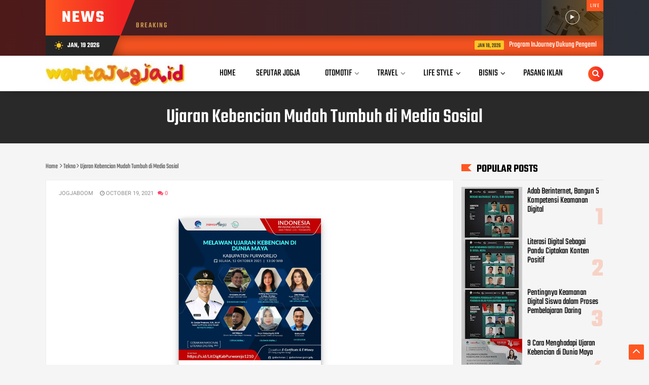

--- FILE ---
content_type: text/html; charset=utf-8
request_url: https://www.google.com/recaptcha/api2/aframe
body_size: 267
content:
<!DOCTYPE HTML><html><head><meta http-equiv="content-type" content="text/html; charset=UTF-8"></head><body><script nonce="4QNVtPAu4w1UHk0VAFgIEQ">/** Anti-fraud and anti-abuse applications only. See google.com/recaptcha */ try{var clients={'sodar':'https://pagead2.googlesyndication.com/pagead/sodar?'};window.addEventListener("message",function(a){try{if(a.source===window.parent){var b=JSON.parse(a.data);var c=clients[b['id']];if(c){var d=document.createElement('img');d.src=c+b['params']+'&rc='+(localStorage.getItem("rc::a")?sessionStorage.getItem("rc::b"):"");window.document.body.appendChild(d);sessionStorage.setItem("rc::e",parseInt(sessionStorage.getItem("rc::e")||0)+1);localStorage.setItem("rc::h",'1768831817884');}}}catch(b){}});window.parent.postMessage("_grecaptcha_ready", "*");}catch(b){}</script></body></html>

--- FILE ---
content_type: text/javascript; charset=UTF-8
request_url: https://www.wartajogja.id/feeds/posts/default?alt=json-in-script&max-results=4&callback=jQuery112407255213348659084_1768831813027&_=1768831813028
body_size: 7219
content:
// API callback
jQuery112407255213348659084_1768831813027({"version":"1.0","encoding":"UTF-8","feed":{"xmlns":"http://www.w3.org/2005/Atom","xmlns$openSearch":"http://a9.com/-/spec/opensearchrss/1.0/","xmlns$blogger":"http://schemas.google.com/blogger/2008","xmlns$georss":"http://www.georss.org/georss","xmlns$gd":"http://schemas.google.com/g/2005","xmlns$thr":"http://purl.org/syndication/thread/1.0","id":{"$t":"tag:blogger.com,1999:blog-6807073591560144223"},"updated":{"$t":"2026-01-19T04:53:15.289-08:00"},"category":[{"term":"News"},{"term":"Tekno"},{"term":"Bisnis"},{"term":"Akademia"},{"term":"Seputar Jogja"},{"term":"Hukum"},{"term":"Lifestyle"},{"term":"Sport"},{"term":"Travel"},{"term":"Sosial"},{"term":"Otomotif"},{"term":"Life Style"},{"term":"Kesehatan"},{"term":"Yogyakarta"},{"term":"Breaking News"},{"term":"Info Warta"},{"term":"OPINI"},{"term":"Wisata"},{"term":"Polemik"},{"term":"Sports"},{"term":"Ekonomi"},{"term":"Tokoh"},{"term":"InfoWarta"},{"term":"Pilihan Editor"},{"term":"Tegal"},{"term":"Bianis"},{"term":"GridNews"},{"term":"Newa"},{"term":"News9"},{"term":"Sporr"},{"term":"Temanggung"}],"title":{"type":"text","$t":"warta jogja"},"subtitle":{"type":"html","$t":""},"link":[{"rel":"http://schemas.google.com/g/2005#feed","type":"application/atom+xml","href":"https:\/\/www.wartajogja.id\/feeds\/posts\/default"},{"rel":"self","type":"application/atom+xml","href":"https:\/\/www.blogger.com\/feeds\/6807073591560144223\/posts\/default?alt=json-in-script\u0026max-results=4"},{"rel":"alternate","type":"text/html","href":"https:\/\/www.wartajogja.id\/"},{"rel":"hub","href":"http://pubsubhubbub.appspot.com/"},{"rel":"next","type":"application/atom+xml","href":"https:\/\/www.blogger.com\/feeds\/6807073591560144223\/posts\/default?alt=json-in-script\u0026start-index=5\u0026max-results=4"}],"author":[{"name":{"$t":"jogjaboom"},"uri":{"$t":"http:\/\/www.blogger.com\/profile\/06782850402634282569"},"email":{"$t":"noreply@blogger.com"},"gd$image":{"rel":"http://schemas.google.com/g/2005#thumbnail","width":"16","height":"16","src":"https:\/\/img1.blogblog.com\/img\/b16-rounded.gif"}}],"generator":{"version":"7.00","uri":"http://www.blogger.com","$t":"Blogger"},"openSearch$totalResults":{"$t":"11611"},"openSearch$startIndex":{"$t":"1"},"openSearch$itemsPerPage":{"$t":"4"},"entry":[{"id":{"$t":"tag:blogger.com,1999:blog-6807073591560144223.post-899654630286391845"},"published":{"$t":"2026-01-18T21:02:15.188-08:00"},"updated":{"$t":"2026-01-18T21:02:22.972-08:00"},"category":[{"scheme":"http://www.blogger.com/atom/ns#","term":"News"}],"title":{"type":"text","$t":"Program InJourney Dukung Pengembangan Pariwisata DIY"},"content":{"type":"html","$t":"\u003Cdiv\u003E\u003Cdiv class=\"separator\" style=\"clear: both; text-align: center;\"\u003E\n  \u003Ca href=\"https:\/\/blogger.googleusercontent.com\/img\/a\/AVvXsEgeJZSZ87PKzQfHCwfXmO3w4mUCx-cuM7M8LCRUYzjFf3mx_G5Zs9yWVNM89-NXuRXZiNQiBIr1kYFh2YM2szmiq5kDyerhdPMjZYYDy9rT6QTc42gMeL25QTFo8_r_rfvZ81Piqk_gLBySvMdY9FKHvGt_moKbKNyyEzr_T_1uAq1x2jxWv8UI4y3cmFOr\" imageanchor=\"1\" style=\"margin-left: 1em; margin-right: 1em;\"\u003E\n    \u003Cimg border=\"0\"   src=\"https:\/\/blogger.googleusercontent.com\/img\/a\/AVvXsEgeJZSZ87PKzQfHCwfXmO3w4mUCx-cuM7M8LCRUYzjFf3mx_G5Zs9yWVNM89-NXuRXZiNQiBIr1kYFh2YM2szmiq5kDyerhdPMjZYYDy9rT6QTc42gMeL25QTFo8_r_rfvZ81Piqk_gLBySvMdY9FKHvGt_moKbKNyyEzr_T_1uAq1x2jxWv8UI4y3cmFOr\" width=\"400\"\u003E\n  \u003C\/a\u003E\n\u003C\/div\u003E\u003Cbr\u003E\u003C\/div\u003E\u003Cdiv\u003E\u003Cbr\u003E\u003C\/div\u003E\u003Cdiv\u003E\u003Cb\u003EWARTAJOGJA.ID\u003C\/b\u003E - PT. Angkasa Pura Indonesia melalui program holding InJourney berkeinginan untuk mendukung pengembangan pariwisata di DIY yang lebih terintegrasi. Hal ini disampaikan Direktur Utama PT. Angkasa Pura Indonesia, Muhammad Rizal Pahlevi dalam pertemuannya dengan Gubernur DIY, Sri Sultan Hamengku Buwono X pada Selasa (13\/01).\u003C\/div\u003E\u003Cdiv\u003E\u003Cbr\u003E\u003C\/div\u003E\u003Cdiv\u003EBertempat di Gedhong Wilis, Kompleks Kepatihan, Yogyakarta, pertemuan dengan direksi PT. Angkasa Pura Indonesia juga untuk menyampaikan jika Angkasa Pura I dan II telah bergabung menjadi Angkasa Pura Indonesia. “Kami juga memberi update apa yang telah Angkasa Pura Indonesia lakukan di dalam program holding InJourney,” ungkap Rizal Pahlevi usai pertemuan.\u003C\/div\u003E\u003Cdiv\u003E\u003Cbr\u003E\u003C\/div\u003E\u003Cdiv\u003EMenurut Rizal Pahlevi, pihaknya menyampaikan kepada Sri Sultan apa saja yang menjadi program Angkasa Pura Indonesia, termasuk yang dilakukan bersama Yogyakarta International Airport (YIA) dalam program holding InJourney sendiri. Dikatakannya, program ini tidak sekadar berbicara soal bandara, tapi juga destinasi wisata, hotel, dan seluruh kegiatan pariwisata yang memungkinkan dirangkum dalam satu pintu.\u003C\/div\u003E\u003Cdiv\u003E\u003Cbr\u003E\u003C\/div\u003E\u003Cdiv\u003E“Melalui program ini, kami ingin memberikan support pariwisata di setiap daerah yang memiliki potensi yang sangat besar, termasuk di DIY. Angkasa Pura akan berperan aktif untuk bisa memberikan ekosistem, bukan hanya pada bandara, tapi juga pariwisata dan kegiatan-kegiatan yang menggunakan layanan penerbangan,” paparnya.\u003C\/div\u003E\u003Cdiv\u003E\u003Cbr\u003E\u003C\/div\u003E\u003Cdiv\u003ESebagai informasi, pada program holding InJourney, PT. Angkasa Pura Indonesia bertekad mewujudkan reformasi industri penerbangan dan pariwisata Indonesia. Hal ini dilakukan sebagai solusi strategis untuk meningkatkan konektivitas udara yang efisien dan efektif, guna mendorong pertumbuhan dan pemerataan ekonomi di Indonesia, sekaligus mendukung ekosistem pariwisata berstandar internasional.\u003C\/div\u003E\u003Cdiv\u003E\u003Cbr\u003E\u003C\/div\u003E\u003Cdiv\u003ERizal Pahlevi pun menambahkan, pihaknya akan berupaya terus meningkatkan konektivitas YIA dengan penerbangan-penerbangan, baik dengan airlines yang sudah ada maupun yang akan berpeluang masuk ke YIA. Menurutnya, secara kapasitas saat ini, pihaknya masih mampu memberikan layanan penerbangan tambahan untuk YIA.\u0026nbsp;\u003C\/div\u003E\u003Cdiv\u003E\u003Cbr\u003E\u003C\/div\u003E\u003Cdiv\u003E“Secara kapasitas, YIA masih sangat mumpuni, sangat memadai, mulai dari fasilitas bandara, runway, bagian imigrasi, karantina, hingga bea cukai. Semuanya siap memberikan pelayanan terbaik,” imbuhnya.\u003C\/div\u003E\u003Cdiv\u003E\u003Cbr\u003E\u003C\/div\u003E\u003Cdiv\u003EDalam kesempatan yang sama, Asisten Bidang Perekonomian dan Pembangunan Setda DIY, Tri Saktiyana mengatakan, dengan bergabung menjadi satunya PT. Angkasa Pura Indonesia ini tentunya akan semakin mempermudah koordinasi ke depannya. Dengan satu manajemen, sangat memungkinkan pengembangan YIA dapat didorong lebih kuat lagi.\u003C\/div\u003E\u003Cdiv\u003E\u003Cbr\u003E\u003C\/div\u003E\u003Cdiv\u003E“Apalagi ada bisnis dari Angkasa Pura, di mana tidak hanya masalah airport yang diurus, tetapi juga hotel, destinasi dan pariwisata dalam satu wadah InJourney. Itulah yang kita dorong untuk bisa lebih berperan terhadap Jogja sebagai destinasi wisata, yang mungkin nanti bisa setara dengan Bali,” ungkapnya.\u003C\/div\u003E\u003Cdiv\u003E\u003Cbr\u003E\u003C\/div\u003E\u003Cdiv\u003EMenurut Tri, Sri Sultan pun berharap adanya sinergi yang lebih kuat lagi antara Pemda DIY dan PT. Angkasa Pura Indonesia. Dengan begitu, nantinya akan semakin banyak kegiatan-kegiatan pariwisata di DIY yang bisa di-bundling dengan hotel-hotel, serta jadwal penerbangan yang ada.\u003C\/div\u003E\u003Cdiv\u003E\u003Cbr\u003E\u003C\/div\u003E\u003Cdiv\u003E\u003Cbr\u003E\u003C\/div\u003E"},"link":[{"rel":"replies","type":"application/atom+xml","href":"https:\/\/www.wartajogja.id\/feeds\/899654630286391845\/comments\/default","title":"Post Comments"},{"rel":"replies","type":"text/html","href":"https:\/\/www.wartajogja.id\/2026\/01\/program-injourney-dukung-pengembangan.html#comment-form","title":"0 Comments"},{"rel":"edit","type":"application/atom+xml","href":"https:\/\/www.blogger.com\/feeds\/6807073591560144223\/posts\/default\/899654630286391845"},{"rel":"self","type":"application/atom+xml","href":"https:\/\/www.blogger.com\/feeds\/6807073591560144223\/posts\/default\/899654630286391845"},{"rel":"alternate","type":"text/html","href":"https:\/\/www.wartajogja.id\/2026\/01\/program-injourney-dukung-pengembangan.html","title":"Program InJourney Dukung Pengembangan Pariwisata DIY"}],"author":[{"name":{"$t":"warta jogja"},"uri":{"$t":"http:\/\/www.blogger.com\/profile\/06416020335090189759"},"email":{"$t":"noreply@blogger.com"},"gd$image":{"rel":"http://schemas.google.com/g/2005#thumbnail","width":"16","height":"16","src":"https:\/\/img1.blogblog.com\/img\/b16-rounded.gif"}}],"media$thumbnail":{"xmlns$media":"http://search.yahoo.com/mrss/","url":"https:\/\/blogger.googleusercontent.com\/img\/a\/AVvXsEgeJZSZ87PKzQfHCwfXmO3w4mUCx-cuM7M8LCRUYzjFf3mx_G5Zs9yWVNM89-NXuRXZiNQiBIr1kYFh2YM2szmiq5kDyerhdPMjZYYDy9rT6QTc42gMeL25QTFo8_r_rfvZ81Piqk_gLBySvMdY9FKHvGt_moKbKNyyEzr_T_1uAq1x2jxWv8UI4y3cmFOr=s72-c","height":"72","width":"72"},"thr$total":{"$t":"0"}},{"id":{"$t":"tag:blogger.com,1999:blog-6807073591560144223.post-7249062442258654640"},"published":{"$t":"2026-01-17T20:51:01.691-08:00"},"updated":{"$t":"2026-01-17T20:51:07.821-08:00"},"category":[{"scheme":"http://www.blogger.com/atom/ns#","term":"Bisnis"}],"title":{"type":"text","$t":"Asah Skill Bareng Master China, Ratusan Teknisi Ponsel Tanah Air Bedah Jeroan iPhone 17 Pro Max di Yogyakarta"},"content":{"type":"html","$t":"\u003Cdiv\u003E\u003Cbr\u003E\u003C\/div\u003E\u003Cdiv\u003E\u003Cdiv class=\"separator\" style=\"clear: both; text-align: center;\"\u003E\n  \u003Ca href=\"https:\/\/blogger.googleusercontent.com\/img\/a\/AVvXsEinrsiVPm1Gnak5t3jtrH64ah55isK8hz6Q7vPTLX8bf9kgpaoerQfIVXMfqZ9YkNOs6sZFUd-Tt78-J6DbOGOgDXEdboP2egHtjuqzwx_Rn9mGz9yCvi4Rb0GgyW2NXajIf2QUYJs0F1sdcyA8DjB-1cnVBuaqk5Xn99BS4UiuOFIbmWKDj1eWKrH6aLYP\" imageanchor=\"1\" style=\"margin-left: 1em; margin-right: 1em;\"\u003E\n    \u003Cimg border=\"0\"   src=\"https:\/\/blogger.googleusercontent.com\/img\/a\/AVvXsEinrsiVPm1Gnak5t3jtrH64ah55isK8hz6Q7vPTLX8bf9kgpaoerQfIVXMfqZ9YkNOs6sZFUd-Tt78-J6DbOGOgDXEdboP2egHtjuqzwx_Rn9mGz9yCvi4Rb0GgyW2NXajIf2QUYJs0F1sdcyA8DjB-1cnVBuaqk5Xn99BS4UiuOFIbmWKDj1eWKrH6aLYP\" width=\"400\"\u003E\n  \u003C\/a\u003E\n\u003C\/div\u003E\u003Cbr\u003E\u003C\/div\u003E\u003Cdiv\u003E\u003Cb\u003EWARTAJOGJA.ID\u003C\/b\u003E : Dunia reparasi gadget di Indonesia memasuki babak baru dengan hadirnya transfer ilmu tingkat tinggi langsung dari pakar internasional. Bangtek resmi menyelenggarakan forum \"YCS Repair Knowledge Sharing\" yang bertempat di Libre Style, Sleman, Yogyakarta, pada 17-18 Januari 2026.\u0026nbsp;\u003C\/div\u003E\u003Cdiv\u003E\u003Cbr\u003E\u003C\/div\u003E\u003Cdiv\u003EAcara ini menjadi magnet bagi ratusan teknisi profesional, mahasiswa, hingga anggota komunitas dari berbagai pelosok negeri, mulai dari Sumatera, Kalimantan, Sulawesi, hingga Nusa Tenggara Barat, yang datang demi meningkatkan standar keahlian mereka agar mampu bersaing di kancah global.\u003C\/div\u003E\u003Cdiv\u003E\u003Cbr\u003E\u003C\/div\u003E\u003Cdiv\u003EKasno, selaku penyelenggara kegiatan dari Bangtek, mengungkapkan bahwa acara ini merupakan langkah konkret untuk menjawab tantangan minimnya akses informasi mengenai teknologi perangkat terbaru di Indonesia.\u0026nbsp;\u003C\/div\u003E\u003Cdiv\u003E\u003Cbr\u003E\u003C\/div\u003E\u003Cdiv\u003EIa menjelaskan bahwa YCS merupakan training center asal China yang telah memiliki reputasi internasional, dan kehadirannya di Yogyakarta kali ini membawa misi khusus untuk memberikan mentoring intensif selama dua hari penuh. Menurut Kasno, hambatan utama teknisi lokal saat ini adalah ketertinggalan informasi mengenai kasus-kasus kerusakan pada perangkat generasi paling mutakhir.\u003C\/div\u003E\u003Cdiv\u003E\u003Cbr\u003E\u003C\/div\u003E\u003Cdiv\u003E\"Hambatan utamanya adalah informasi, misalnya di luar negeri sekarang sudah banyak kasus-kasus iPhone 17 seperti masalah kamera atau CPU, namun di Indonesia orang yang benar-benar memahami dan menguasai kasus tersebut masih sangat sedikit,\" ujar Kasno saat ditemui di lokasi acara pada Sabtu (17\/1\/2026).\u0026nbsp;\u003C\/div\u003E\u003Cdiv\u003E\u003Cbr\u003E\u003C\/div\u003E\u003Cdiv\u003EIa menambahkan bahwa melalui forum ini, para teknisi diajarkan teknik perbaikan tingkat lanjut untuk perangkat seperti iPhone 17 Pro Max dan iPad, yang menjadi kurikulum utama dalam sesi praktik langsung.\u003C\/div\u003E\u003Cdiv\u003E\u003Cbr\u003E\u003C\/div\u003E\u003Cdiv\u003EDaya tarik utama kegiatan ini adalah kehadiran Mr. Yang, seorang master teknisi internasional dari YCS yang membimbing langsung 62 peserta terpilih. Berbeda dengan seminar biasa, pelatihan ini menggunakan skema mentoring interaktif di mana setiap peserta mendapatkan koreksi langsung atas teknik pengerjaan mereka.\u0026nbsp;\u003C\/div\u003E\u003Cdiv\u003E\u003Cbr\u003E\u003C\/div\u003E\u003Cdiv\u003EKasno menegaskan bahwa setiap teknisi memiliki karakter dan trik yang berbeda-beda, sehingga tim mentor bertugas mengidentifikasi serta menambal celah kemampuan yang masih kurang agar para peserta bisa benar-benar \"naik kelas\".\u003C\/div\u003E\u003Cdiv\u003E\u003Cbr\u003E\u003C\/div\u003E\u003Cdiv\u003ESelain fokus pada kerumitan mesin dan komponen mikro, para peserta juga dibekali dengan penguatan soft skill, terutama dalam memanfaatkan media sosial sebagai sarana membangun kepercayaan publik dan profesionalisme.\u0026nbsp;\u003C\/div\u003E\u003Cdiv\u003E\u003Cbr\u003E\u003C\/div\u003E\u003Cdiv\u003ENorman, salah satu panitia acara, menyebutkan bahwa pemilihan lokasi di Libre Style sangat strategis karena tempat tersebut merupakan one stop solution dengan peralatan servis terlengkap di Yogyakarta. Hal ini diharapkan dapat memberikan gambaran ideal bagi para teknisi dalam membangun ekosistem kerja yang profesional dan berkelanjutan di daerah masing-masing.\u003C\/div\u003E\u003Cdiv\u003E\u003Cbr\u003E\u003C\/div\u003E\u003Cdiv\u003EMelalui pelatihan intensif ini, Bangtek optimistis bahwa peningkatan keterampilan teknisi lokal akan memberikan dampak domino terhadap penguatan ekonomi nasional.\u0026nbsp;\u003C\/div\u003E\u003Cdiv\u003E\u003Cbr\u003E\u003C\/div\u003E\u003Cdiv\u003EDengan menguasai teknik perbaikan perangkat kelas atas, profesi teknisi bukan lagi sekadar pekerjaan sampingan, melainkan solusi strategis untuk menekan angka pengangguran melalui pembukaan lapangan kerja berbasis keahlian spesialis.\u0026nbsp;\u003C\/div\u003E\u003Cdiv\u003EDengan bekal ilmu dari master China ini, teknisi Indonesia kini diharapkan tidak hanya mampu menjadi jagoan di dalam negeri, tetapi juga memiliki kapabilitas untuk menembus pasar kerja internasional.\u003C\/div\u003E\u003Cdiv\u003E\u003Cbr\u003E\u003C\/div\u003E"},"link":[{"rel":"replies","type":"application/atom+xml","href":"https:\/\/www.wartajogja.id\/feeds\/7249062442258654640\/comments\/default","title":"Post Comments"},{"rel":"replies","type":"text/html","href":"https:\/\/www.wartajogja.id\/2026\/01\/asah-skill-bareng-master-china-ratusan.html#comment-form","title":"0 Comments"},{"rel":"edit","type":"application/atom+xml","href":"https:\/\/www.blogger.com\/feeds\/6807073591560144223\/posts\/default\/7249062442258654640"},{"rel":"self","type":"application/atom+xml","href":"https:\/\/www.blogger.com\/feeds\/6807073591560144223\/posts\/default\/7249062442258654640"},{"rel":"alternate","type":"text/html","href":"https:\/\/www.wartajogja.id\/2026\/01\/asah-skill-bareng-master-china-ratusan.html","title":"Asah Skill Bareng Master China, Ratusan Teknisi Ponsel Tanah Air Bedah Jeroan iPhone 17 Pro Max di Yogyakarta"}],"author":[{"name":{"$t":"warta jogja"},"uri":{"$t":"http:\/\/www.blogger.com\/profile\/06416020335090189759"},"email":{"$t":"noreply@blogger.com"},"gd$image":{"rel":"http://schemas.google.com/g/2005#thumbnail","width":"16","height":"16","src":"https:\/\/img1.blogblog.com\/img\/b16-rounded.gif"}}],"media$thumbnail":{"xmlns$media":"http://search.yahoo.com/mrss/","url":"https:\/\/blogger.googleusercontent.com\/img\/a\/AVvXsEinrsiVPm1Gnak5t3jtrH64ah55isK8hz6Q7vPTLX8bf9kgpaoerQfIVXMfqZ9YkNOs6sZFUd-Tt78-J6DbOGOgDXEdboP2egHtjuqzwx_Rn9mGz9yCvi4Rb0GgyW2NXajIf2QUYJs0F1sdcyA8DjB-1cnVBuaqk5Xn99BS4UiuOFIbmWKDj1eWKrH6aLYP=s72-c","height":"72","width":"72"},"thr$total":{"$t":"0"}},{"id":{"$t":"tag:blogger.com,1999:blog-6807073591560144223.post-1739225266087947184"},"published":{"$t":"2026-01-17T02:44:08.682-08:00"},"updated":{"$t":"2026-01-17T02:44:20.708-08:00"},"category":[{"scheme":"http://www.blogger.com/atom/ns#","term":"News"}],"title":{"type":"text","$t":"Yayasan Lima Lima Rastra Tanam 3000 Pohon Di Gunung Kidul"},"content":{"type":"html","$t":"\u003Cdiv\u003E\u003Cdiv class=\"separator\" style=\"clear: both; text-align: center;\"\u003E\n  \u003Ca href=\"https:\/\/blogger.googleusercontent.com\/img\/a\/AVvXsEh7hRm3Yc5ogW10aWrtRG4JngR2kRKHY6K32tk-s9jnHw4uhtH5jwIqU26wABjg_hKi5uKIj79MFPJQ7Z99fDpzNL-Ah4BZr_sd94Eqx5ItwnkiC0kedJrKYk9leFUmYwRTDV8JOM2wsGyWDWSoFpXephp3I6AfZdnKpMjVvcK1giFaEDqc3lOZErQDAGFZ\" imageanchor=\"1\" style=\"margin-left: 1em; margin-right: 1em;\"\u003E\n    \u003Cimg border=\"0\"   src=\"https:\/\/blogger.googleusercontent.com\/img\/a\/AVvXsEh7hRm3Yc5ogW10aWrtRG4JngR2kRKHY6K32tk-s9jnHw4uhtH5jwIqU26wABjg_hKi5uKIj79MFPJQ7Z99fDpzNL-Ah4BZr_sd94Eqx5ItwnkiC0kedJrKYk9leFUmYwRTDV8JOM2wsGyWDWSoFpXephp3I6AfZdnKpMjVvcK1giFaEDqc3lOZErQDAGFZ\" width=\"400\"\u003E\n  \u003C\/a\u003E\n\u003C\/div\u003E\u003Cbr\u003E\u003C\/div\u003E\u003Cdiv\u003E\u003Cb\u003EWARTAJOGJA.ID :\u0026nbsp;\u003C\/b\u003EYayasan lima lima rastra bersama masyarakat dan mahasiswa melakukan penanaman 3000 pohon secara serentak pada sejumlah wilayah di kepanewon patuk dan kapanewon paliyan. kegiatan ini secara simbolis terlaksana di gunung tugu, padukuhan padangan, kalurahan nglegi, kapanewon patuk.\u003C\/div\u003E\u003Cdiv\u003E\u003Cbr\u003E\u003C\/div\u003E\u003Cdiv\u003EKegiatan yang melibatkan masyarakat dan mahasiswa ini menjadi bentuk nyata kolaborasi antara yayasan lima lima rastra, warga, serta generasi muda dalam menjaga kelestarian lingkungan yang diberi tema “menanam harapan, merawat kelestarian alam”.\u003C\/div\u003E\u003Cdiv\u003E\u003Cbr\u003E\u003C\/div\u003E\u003Cdiv\u003EKegiatan yang di hadiri Ketua DPRD DIY dan Anggota DPRD Kabupaten Gunungkidul ini dipimpin langsung oleh Ratih Safitri Sulistyowati S.M, Founder Lima Rastra. Ia menegaskan bahwa gerakan menanam pohon harus menjadi aksi nyata yang berkelanjutan.\u003C\/div\u003E\u003Cdiv\u003E“Menanam pohon berarti menanam harapan. Harapan akan lingkungan yang lestari dan masa depan yang lebih baik bagi generasi mendatang. Ini adalah komitmen kami untuk terus hadir dan bekerja bersama masyarakat,” ujar Ratih.\u003C\/div\u003E\u003Cdiv\u003E\u003Cbr\u003E\u003C\/div\u003E\u003Cdiv\u003EYayasan Lima Lima Rastra juga menyampaikan ucapan terima kasih dan apresiasi kepada seluruh pihak yang telah mendukung terlaksananya kegiatan tersebut.\u003C\/div\u003E\u003Cdiv\u003E\u003Cbr\u003E\u003C\/div\u003E\u003Cdiv\u003ESementara itu, Bapak Suharjono Dukuh Padangan sekaligus pengelola lahan Pendopo Gunung Tugu menyampaikan apresiasi dan rasa terima kasih atas terselenggaranya kegiatan tersebut.\u003C\/div\u003E\u003Cdiv\u003E\u003Cbr\u003E\u003C\/div\u003E\u003Cdiv\u003E“Kami sangat berterima kasih. Baru kali ini di wilayah kami ada yayasan yang benar-benar turun langsung dan serius merawat lingkungan. Ini bukan hanya menanam pohon, tetapi menanam kepedulian,” ungkapnya.\u003C\/div\u003E\u003Cdiv\u003E\u003Cbr\u003E\u003C\/div\u003E\u003Cdiv\u003ENuryadi, S.Pd selaku Ketua DPRD DIY menyampaikan apresiasi kepada pihak pihak yang masih sadar akan pentingnya menjaga lingkungan.\u0026nbsp;\u003C\/div\u003E\u003Cdiv\u003E“Saudara kita di Sumatera tertimpa musibah karena adanya penebangan liar yang ada di hutan hutan sehingga tidak adanya keseimbangan alam, kita semua harus sadar bahwa menjaga lingkungan adalah tugas kita bersama”. -Ujar Nuryadi\u003C\/div\u003E\u003Cdiv\u003E\u003Cbr\u003E\u003C\/div\u003E\u003Cdiv\u003EDalam penyampaiannya Nuryadi mengucapkan terimakasih kepada seluruh pihak yang masih mau bergandengan tangan untuk menjaga lingkungan.\u003C\/div\u003E\u003Cdiv\u003E“Terimakasih tentunya kepada rekan rekan yayasan lima rastra dan pihak-pihak yang masih peduli terhadap lingkungan kita dengan melaksanakan kegiatan penanaman pohon ini” -ujar Nuryadi\u003C\/div\u003E\u003Cdiv\u003E\u003Cbr\u003E\u003C\/div\u003E\u003Cdiv\u003ESebagai penutup kegiatan Mega Nusantarawati PA S.M(Anggota Komisi B DPRD Kabupaten Gunungkidul) menyampaikan Perhatian, dukungan, serta komitmen pelestarian lingkungan dan pemberdayaan lingkungan\u0026nbsp;\u003C\/div\u003E\u003Cdiv\u003E“Kami akan selalu mendukung penuh kegiatan pelestarian lingkungan seperti ini, kami juga berkomitmen untuk selalu membersamai rekan rekan dalam pelestarian lingkungan yang berdampak pada pemberdayaan masyarakat” - ujar mega\u003C\/div\u003E"},"link":[{"rel":"replies","type":"application/atom+xml","href":"https:\/\/www.wartajogja.id\/feeds\/1739225266087947184\/comments\/default","title":"Post Comments"},{"rel":"replies","type":"text/html","href":"https:\/\/www.wartajogja.id\/2026\/01\/yayasan-lima-lima-rastra-tanam-3000.html#comment-form","title":"0 Comments"},{"rel":"edit","type":"application/atom+xml","href":"https:\/\/www.blogger.com\/feeds\/6807073591560144223\/posts\/default\/1739225266087947184"},{"rel":"self","type":"application/atom+xml","href":"https:\/\/www.blogger.com\/feeds\/6807073591560144223\/posts\/default\/1739225266087947184"},{"rel":"alternate","type":"text/html","href":"https:\/\/www.wartajogja.id\/2026\/01\/yayasan-lima-lima-rastra-tanam-3000.html","title":"Yayasan Lima Lima Rastra Tanam 3000 Pohon Di Gunung Kidul"}],"author":[{"name":{"$t":"warta jogja"},"uri":{"$t":"http:\/\/www.blogger.com\/profile\/06416020335090189759"},"email":{"$t":"noreply@blogger.com"},"gd$image":{"rel":"http://schemas.google.com/g/2005#thumbnail","width":"16","height":"16","src":"https:\/\/img1.blogblog.com\/img\/b16-rounded.gif"}}],"media$thumbnail":{"xmlns$media":"http://search.yahoo.com/mrss/","url":"https:\/\/blogger.googleusercontent.com\/img\/a\/AVvXsEh7hRm3Yc5ogW10aWrtRG4JngR2kRKHY6K32tk-s9jnHw4uhtH5jwIqU26wABjg_hKi5uKIj79MFPJQ7Z99fDpzNL-Ah4BZr_sd94Eqx5ItwnkiC0kedJrKYk9leFUmYwRTDV8JOM2wsGyWDWSoFpXephp3I6AfZdnKpMjVvcK1giFaEDqc3lOZErQDAGFZ=s72-c","height":"72","width":"72"},"thr$total":{"$t":"0"}},{"id":{"$t":"tag:blogger.com,1999:blog-6807073591560144223.post-5068922086034228576"},"published":{"$t":"2026-01-16T20:55:00.000-08:00"},"updated":{"$t":"2026-01-18T20:56:07.498-08:00"},"category":[{"scheme":"http://www.blogger.com/atom/ns#","term":"News"}],"title":{"type":"text","$t":"Tokoh Agama Papua : Hentikan Kekerasan terhadap Warga Sipil di Yahukimo"},"content":{"type":"html","$t":"\u003Cdiv\u003E\u003Cbr\u003E\u003Cdiv class=\"separator\" style=\"clear: both; text-align: center;\"\u003E\n  \u003Ca href=\"https:\/\/blogger.googleusercontent.com\/img\/a\/AVvXsEjnMxIcMHZf4s0M7zYe_jUo34mi10PlmboozZtkZcPZDlNgNDFOwsI1MmRXNTb8_YzUKWgJQ5V4CApVXPkeRjwAIW8NQdCv4R3vbq6pr7Xra3xKN698UJIjDfMFgYVnS4KO7-RLsE2OcKDLQxRA2Vuela1QQX0pX1gnRECzSdFzZdA_oVCEclTFDWS-r2MV\" imageanchor=\"1\" style=\"margin-left: 1em; margin-right: 1em;\"\u003E\n    \u003Cimg border=\"0\"   src=\"https:\/\/blogger.googleusercontent.com\/img\/a\/AVvXsEjnMxIcMHZf4s0M7zYe_jUo34mi10PlmboozZtkZcPZDlNgNDFOwsI1MmRXNTb8_YzUKWgJQ5V4CApVXPkeRjwAIW8NQdCv4R3vbq6pr7Xra3xKN698UJIjDfMFgYVnS4KO7-RLsE2OcKDLQxRA2Vuela1QQX0pX1gnRECzSdFzZdA_oVCEclTFDWS-r2MV\" width=\"400\"\u003E\n  \u003C\/a\u003E\n\u003C\/div\u003E\u003Cbr\u003E\u003C\/div\u003E\u003Cdiv\u003E\u003Cb\u003EWARTAJOGJA.ID\u003C\/b\u003E – Tokoh Agama yang juga menjabat sebagai Sekretaris Umum Sinode Gereja Kemah Injil (KINGMI) di Tanah Papua, Pdt. Dr. Yones Wenda, S.Th, menyampaikan imbauan tegas kepada kelompok TPN-OPM agar menghentikan segala bentuk kekerasan terhadap masyarakat sipil, khususnya di Kabupaten Yahukimo.\u003C\/div\u003E\u003Cdiv\u003E\u003Cbr\u003E\u003C\/div\u003E\u003Cdiv\u003EDalam pernyataannya pada Senin (19\/01), Pdt. Yones menyesalkan tindakan kekerasan yang menyasar warga sipil yang sejatinya hanya berjuang untuk memenuhi kebutuhan hidup sehari-hari.\u0026nbsp;\u003C\/div\u003E\u003Cdiv\u003E\u003Cbr\u003E\u003C\/div\u003E\u003Cdiv\u003EIa menegaskan bahwa masyarakat sipil tidak memiliki senjata dan tidak seharusnya menjadi sasaran dalam konflik apa pun.\u003C\/div\u003E\u003Cdiv\u003E\u003Cbr\u003E\u003C\/div\u003E\u003Cdiv\u003E“Saya menghimbau dengan tegas kepada TPN-OPM, khususnya yang berada di Kabupaten Yahukimo, agar jangan lagi membunuh atau menyakiti masyarakat sipil. Mereka tidak bersenjata dan hanya mencari makan untuk menghidupi keluarga,” tegas Pdt. Yones.\u003C\/div\u003E\u003Cdiv\u003E\u003Cbr\u003E\u003C\/div\u003E\u003Cdiv\u003EMenurutnya, apabila perjuangan yang diklaim adalah demi Papua Merdeka, maka seharusnya dilakukan secara bertanggung jawab dan tidak dengan mengorbankan rakyat sendiri.\u003C\/div\u003E\u003Cdiv\u003E\u003Cbr\u003E\u003C\/div\u003E\u003Cdiv\u003E“Kalau betul-betul berani berjuang, berjuanglah dengan cara yang benar. Jangan ganggu masyarakat sipil. Mereka bukan lawan. Tindakan menembak warga sipil lalu melarikan diri ke hutan hanya meninggalkan penderitaan bagi masyarakat yang tidak tahu apa-apa,” ujarnya.\u003C\/div\u003E\u003Cdiv\u003E\u003Cbr\u003E\u003C\/div\u003E\u003Cdiv\u003EPdt. Yones juga menilai bahwa kekerasan terhadap warga sipil justru mencederai nilai-nilai perjuangan itu sendiri dan merusak tatanan kehidupan masyarakat Papua.\u003C\/div\u003E\u003Cdiv\u003E\u003Cbr\u003E\u003C\/div\u003E\u003Cdiv\u003E“Sebagai tokoh agama, saya menyampaikan dengan tegas: mulai hari ini, hentikan semua tindakan kekerasan terhadap masyarakat sipil. Jangan cari nama dan kepentingan dengan cara menyiksa rakyat Papua sendiri,” lanjutnya.\u003C\/div\u003E\u003Cdiv\u003E\u003Cbr\u003E\u003C\/div\u003E\u003Cdiv\u003ESelain itu, ia mempertanyakan arah dan kepemimpinan kelompok-kelompok bersenjata tersebut yang dinilai telah menyimpang dari tujuan awal perjuangan.\u003C\/div\u003E\u003Cdiv\u003E\u003Cbr\u003E\u003C\/div\u003E\u003Cdiv\u003E“Papua ini tanah perjuangan, tetapi siapa yang sebenarnya memimpin kalian? Banyak tokoh-tokoh besar perjuangan Papua sudah tidak ada, dan sekarang justru rakyat kecil yang menjadi korban akibat tindakan-tindakan seperti ini,” katanya.\u003C\/div\u003E\u003Cdiv\u003E\u003Cbr\u003E\u003C\/div\u003E\u003Cdiv\u003ELebih lanjut, Pdt. Yones meminta aparat keamanan TNI-Polri untuk bertindak tegas terhadap pihak-pihak yang melakukan kekacauan dan kekerasan terhadap warga sipil.\u003C\/div\u003E\u003Cdiv\u003E\u003Cbr\u003E\u003C\/div\u003E\u003Cdiv\u003E“Saya mohon kepada TNI-Polri agar menindak tegas pelaku-pelaku yang mengganggu keamanan dan menyiksa masyarakat. Itu bukan perjuangan yang benar karena mengganggu aktivitas negara dan kehidupan masyarakat,” tegasnya.\u003C\/div\u003E\u003Cdiv\u003E\u003Cbr\u003E\u003C\/div\u003E\u003Cdiv\u003EIa menambahkan bahwa para tokoh agama di Papua sangat prihatin atas banyaknya korban dari kalangan masyarakat sipil akibat aksi kekerasan tersebut.\u003C\/div\u003E\u003Cdiv\u003E\u003Cbr\u003E\u003C\/div\u003E\u003Cdiv\u003E“Kami para tokoh agama sangat prihatin. Banyak masyarakat sipil yang menjadi korban, khususnya di Kabupaten Yahukimo. Oleh karena itu, kami berharap aparat keamanan dapat menangkap dan memproses pelaku sesuai hukum yang berlaku,” tutup Pdt. Dr. Yones Wenda.\u003C\/div\u003E"},"link":[{"rel":"replies","type":"application/atom+xml","href":"https:\/\/www.wartajogja.id\/feeds\/5068922086034228576\/comments\/default","title":"Post Comments"},{"rel":"replies","type":"text/html","href":"https:\/\/www.wartajogja.id\/2026\/01\/tokoh-agama-papua-hentikan-kekerasan.html#comment-form","title":"0 Comments"},{"rel":"edit","type":"application/atom+xml","href":"https:\/\/www.blogger.com\/feeds\/6807073591560144223\/posts\/default\/5068922086034228576"},{"rel":"self","type":"application/atom+xml","href":"https:\/\/www.blogger.com\/feeds\/6807073591560144223\/posts\/default\/5068922086034228576"},{"rel":"alternate","type":"text/html","href":"https:\/\/www.wartajogja.id\/2026\/01\/tokoh-agama-papua-hentikan-kekerasan.html","title":"Tokoh Agama Papua : Hentikan Kekerasan terhadap Warga Sipil di Yahukimo"}],"author":[{"name":{"$t":"warta jogja"},"uri":{"$t":"http:\/\/www.blogger.com\/profile\/06416020335090189759"},"email":{"$t":"noreply@blogger.com"},"gd$image":{"rel":"http://schemas.google.com/g/2005#thumbnail","width":"16","height":"16","src":"https:\/\/img1.blogblog.com\/img\/b16-rounded.gif"}}],"media$thumbnail":{"xmlns$media":"http://search.yahoo.com/mrss/","url":"https:\/\/blogger.googleusercontent.com\/img\/a\/AVvXsEjnMxIcMHZf4s0M7zYe_jUo34mi10PlmboozZtkZcPZDlNgNDFOwsI1MmRXNTb8_YzUKWgJQ5V4CApVXPkeRjwAIW8NQdCv4R3vbq6pr7Xra3xKN698UJIjDfMFgYVnS4KO7-RLsE2OcKDLQxRA2Vuela1QQX0pX1gnRECzSdFzZdA_oVCEclTFDWS-r2MV=s72-c","height":"72","width":"72"},"thr$total":{"$t":"0"}}]}});

--- FILE ---
content_type: text/javascript; charset=UTF-8
request_url: https://www.wartajogja.id/feeds/posts/default/-/Tekno?alt=json-in-script&callback=related_results_labels&max-results=100
body_size: 205668
content:
// API callback
related_results_labels({"version":"1.0","encoding":"UTF-8","feed":{"xmlns":"http://www.w3.org/2005/Atom","xmlns$openSearch":"http://a9.com/-/spec/opensearchrss/1.0/","xmlns$blogger":"http://schemas.google.com/blogger/2008","xmlns$georss":"http://www.georss.org/georss","xmlns$gd":"http://schemas.google.com/g/2005","xmlns$thr":"http://purl.org/syndication/thread/1.0","id":{"$t":"tag:blogger.com,1999:blog-6807073591560144223"},"updated":{"$t":"2026-01-19T04:53:15.289-08:00"},"category":[{"term":"News"},{"term":"Tekno"},{"term":"Bisnis"},{"term":"Akademia"},{"term":"Seputar Jogja"},{"term":"Hukum"},{"term":"Lifestyle"},{"term":"Sport"},{"term":"Travel"},{"term":"Sosial"},{"term":"Otomotif"},{"term":"Life Style"},{"term":"Kesehatan"},{"term":"Yogyakarta"},{"term":"Breaking News"},{"term":"Info Warta"},{"term":"OPINI"},{"term":"Wisata"},{"term":"Polemik"},{"term":"Sports"},{"term":"Ekonomi"},{"term":"Tokoh"},{"term":"InfoWarta"},{"term":"Pilihan Editor"},{"term":"Tegal"},{"term":"Bianis"},{"term":"GridNews"},{"term":"Newa"},{"term":"News9"},{"term":"Sporr"},{"term":"Temanggung"}],"title":{"type":"text","$t":"warta jogja"},"subtitle":{"type":"html","$t":""},"link":[{"rel":"http://schemas.google.com/g/2005#feed","type":"application/atom+xml","href":"https:\/\/www.wartajogja.id\/feeds\/posts\/default"},{"rel":"self","type":"application/atom+xml","href":"https:\/\/www.blogger.com\/feeds\/6807073591560144223\/posts\/default\/-\/Tekno?alt=json-in-script\u0026max-results=100"},{"rel":"alternate","type":"text/html","href":"https:\/\/www.wartajogja.id\/search\/label\/Tekno"},{"rel":"hub","href":"http://pubsubhubbub.appspot.com/"},{"rel":"next","type":"application/atom+xml","href":"https:\/\/www.blogger.com\/feeds\/6807073591560144223\/posts\/default\/-\/Tekno\/-\/Tekno?alt=json-in-script\u0026start-index=101\u0026max-results=100"}],"author":[{"name":{"$t":"jogjaboom"},"uri":{"$t":"http:\/\/www.blogger.com\/profile\/06782850402634282569"},"email":{"$t":"noreply@blogger.com"},"gd$image":{"rel":"http://schemas.google.com/g/2005#thumbnail","width":"16","height":"16","src":"https:\/\/img1.blogblog.com\/img\/b16-rounded.gif"}}],"generator":{"version":"7.00","uri":"http://www.blogger.com","$t":"Blogger"},"openSearch$totalResults":{"$t":"2778"},"openSearch$startIndex":{"$t":"1"},"openSearch$itemsPerPage":{"$t":"100"},"entry":[{"id":{"$t":"tag:blogger.com,1999:blog-6807073591560144223.post-9012954359101396779"},"published":{"$t":"2025-11-27T01:35:12.321-08:00"},"updated":{"$t":"2025-11-27T01:41:57.255-08:00"},"category":[{"scheme":"http://www.blogger.com/atom/ns#","term":"Tekno"}],"title":{"type":"text","$t":"Lenovo Hadirkan Rangkaian Legion Ecosystem Terbaru di Yogyakarta"},"content":{"type":"html","$t":"\u003Cdiv\u003E\u003Cb\u003E\u003Cbr\u003E\u003C\/b\u003E\u003C\/div\u003E\u003Cdiv\u003E\u003Cb\u003E\u003Cdiv class=\"separator\" style=\"clear: both; text-align: center;\"\u003E\n  \u003Ca href=\"https:\/\/blogger.googleusercontent.com\/img\/a\/AVvXsEgYkGs99YZM4ElucXcDbuJoDxD95OAYHm9FgjPMql4cLJnZmRiiFgGLNhRE70jkZkUxBq8Nxc-OZ816TLFcnXbF4TCKLrGazhsCFAIYXtqRJaT4TZWqvjzVQ8nOqRYc0BS6DIW8UPFzA0a09uggBMfhEtx-ru42HtSQgVHsCjdlWMYnxA1nIuPbmRMQGD3A\" imageanchor=\"1\" style=\"margin-left: 1em; margin-right: 1em;\"\u003E\n    \u003Cdiv class=\"separator\" style=\"clear: both; text-align: center;\"\u003E\n  \u003Ca href=\"https:\/\/blogger.googleusercontent.com\/img\/a\/AVvXsEjssO4JUCgc7Gv5C98xjQDSZvZAqJD_tz4zYZ_ivhV7B4R4vrhyoHiYvpX6VTmr6fuCf3ilt-CpaKn5BnrMP-Xv_Oj04brpA3MPk0agiogdijM4-IqvG3bEaEWokJR6smRkbB2MJyN0yzsadrPSCyTrk0FjPqt4PLmyvnLvUe9EKgGe7KVgatPbHut343kH\" imageanchor=\"1\" style=\"margin-left: 1em; margin-right: 1em;\"\u003E\n    \u003Cimg border=\"0\"   src=\"https:\/\/blogger.googleusercontent.com\/img\/a\/AVvXsEjssO4JUCgc7Gv5C98xjQDSZvZAqJD_tz4zYZ_ivhV7B4R4vrhyoHiYvpX6VTmr6fuCf3ilt-CpaKn5BnrMP-Xv_Oj04brpA3MPk0agiogdijM4-IqvG3bEaEWokJR6smRkbB2MJyN0yzsadrPSCyTrk0FjPqt4PLmyvnLvUe9EKgGe7KVgatPbHut343kH\" width=\"400\"\u003E\n  \u003C\/a\u003E\n\u003C\/div\u003E\u003C\/a\u003E\u003C\/div\u003E\u003C\/b\u003E\u003C\/div\u003E\u003Cdiv\u003E\u003Cb\u003E\u003Cbr\u003E\u003C\/b\u003E\u003C\/div\u003E\u003Cdiv\u003E\u003Cb\u003EWARTAJOGJA.ID\u003C\/b\u003E – Lenovo resmi memperkenalkan jajaran produk terbaru dari ekosistem Lenovo Legion Gen 10 di Yogyakarta. Peluncuran ini menegaskan visi global Lenovo, “Smarter Technology for All” yang pada lini Legion diwujudkan melalui semangat “Reach Your Impossible” — menginspirasi gamer untuk melampaui batas dan mencapai potensi terbaik mereka dengan teknologi cerdas berperforma tinggi, baik untuk gaming maupun produktivitas sehari-hari.\u0026nbsp;\u003C\/div\u003E\u003Cdiv\u003E\u0026nbsp;\u003C\/div\u003E\u003Cdiv\u003EEkosistem terbaru Lenovo Legion mencakup laptop Legion dan Legion Pro Series yang ditenagai prosesor Intel® Core™ Ultra HX Seri 2, desktop Legion Tower, monitor Legion Pro 34WD-10 dan Legion R34w-30, hingga handheld gaming Legion Go 2, serta beragam aksesori seperti Legion Glasses 2. Semua perangkat ini dirancang untuk menghadirkan pengalaman gaming yang menyeluruh dan saling terhubung, sejalan dengan gaya hidup aktif para gamer.\u0026nbsp;\u003C\/div\u003E\u003Cdiv\u003E\u0026nbsp;\u003C\/div\u003E\u003Cdiv\u003E“Kehadiran rangkaian ekosistem Lenovo Legion terbaru ini menegaskan komitmen kami dalam menghadirkan teknologi cerdas yang mendukung semangat “Reach Your Impossible.” Lenovo percaya setiap gamer memiliki potensi untuk melampaui batas, baik di dunia virtual maupun kehidupan nyata. Karena itu, ekosistem Lenovo Legion dihadirkan bukan sekadar sebagai perangkat, melainkan sebagai pengalaman menyeluruh dengan teknologi canggih dan layanan komprehensif yang membantu komunitas gamer di Yogyakarta mewujudkan potensi terbaiknya.” kata Melton Ciputra, Consumer Product Lead Lenovo Indonesia.\u0026nbsp;\u003C\/div\u003E\u003Cdiv\u003E\u0026nbsp;\u003C\/div\u003E\u003Cdiv\u003ERangkaian inovasi ini tidak hanya menawarkan performa maksimal dan stabilitas termal terbaik, tetapi juga menghadirkan pembaruan pada teknologi sistem pendingin Legion ColdFront yang lebih senyap, layar PureSight OLED dengan visual menawan, serta keyboard Legion TrueStrike yang presisi dan responsif. Legion Space, sebagai pusat kendali pengalaman gaming, untuk menciptakan pengalaman bermain yang imersif dan saling terhubung.\u0026nbsp;\u003C\/div\u003E\u003Cdiv\u003E\u0026nbsp;\u003C\/div\u003E\u003Cdiv\u003ESeri Laptop Legion – Performa Premium untuk Gamer Kompetitif hingga Pengguna Serbaguna Laptop Lenovo Legion Gen-10 menghadirkan kombinasi kekuatan, efisiensi dan desain premium untuk memenuhi kebutuhan gamer kompetitif, kreator profesional, maupun pengguna serbaguna. Ditenagai hingga Intel® Core™ Ultra 9 275HX dan GPU NVIDIA® GeForce RTX™ 50 Series, seluruh seri laptop ini mampu menjalankan game AAA, rendering, dan multitasking berat dengan mulus.\u0026nbsp;\u003C\/div\u003E\u003Cdiv\u003E\u003Cbr\u003E\u003C\/div\u003E\u003Cdiv\u003ELegion Pro 7i dan Legion Pro 5i dirancang untuk gamer profesional yang menuntut performa maksimal. Sistem pendingin Legion ColdFront Vapor Chamber dengan teknologi Hyper Chamber menjaga suhu optimal bahkan saat overclocking, sementara layar PureSight OLED hingga 16 inci dengan refresh rate 240Hz dan sertifikasi VESA True Black 1000 memastikan visual jernih dan imersif.\u0026nbsp;\u003C\/div\u003E\u003Cdiv\u003EBagi pengguna yang menginginkan keseimbangan antara performa dan mobilitas, Legion 7i dan Legion 5i menawarkan desain lebih ringan dan efisien dengan tetap mengandalkan tenaga prosesor Intel® Core™ Ultra HX Seri 2.\u0026nbsp;\u003C\/div\u003E\u003Cdiv\u003E\u003Cbr\u003E\u003C\/div\u003E\u003Cdiv\u003ESemua pengaturan performa, pencahayaan RGB, dan fitur berbasis AI kini dapat diakses melalui Legion Space, pusat kendali baru yang menghubungkan seluruh perangkat dalam ekosistem Legion.\u0026nbsp;\u0026nbsp;\u003C\/div\u003E\u003Cdiv\u003EMenutup lini laptop gaming terbaru Lenovo, Legion 9i akan hadir di Indonesia pada akhir tahun 2025. Sebagai puncak inovasi dalam keluarga Legion Gen-10, Legion 9i didukung fitur 3D 2K opsional, yang sangat berguna bagi desainer 3D dalam merealisasikan model 3D secara langsung di layar, tanpa perlu memakai kacamata atau perangkat khusus.\u0026nbsp;\u003C\/div\u003E\u003Cdiv\u003E\u003Cbr\u003E\u003C\/div\u003E\u003Cdiv\u003ELaptop ini merupakan representasi terbaik dari semangat Lenovo Legion dalam menghadirkan performa ekstrem tanpa kompromi.\u0026nbsp;\u003C\/div\u003E\u003Cdiv\u003EJajaran laptop Lenovo Legion terbaru ini juga telah dilengkapi Microsoft Office Home Student 2024 dan langganan gratis Microsoft 365 Basic selama 1 tahun yang mencakup penyimpanan cloud di OneDrive dan email Outlook.\u0026nbsp;\u003C\/div\u003E\u003Cdiv\u003E\u003Cbr\u003E\u003C\/div\u003E\u003Cdiv\u003E\u003Cbr\u003E\u003C\/div\u003E\u003Cdiv\u003ESehingga tidak hanya mendukung untuk gaming, tetapi juga produktivitas harian penggunanya.\u0026nbsp;\u003C\/div\u003E\u003Cdiv\u003ESeri Monitor Gaming Lenovo Legion – Visual Imersif untuk Setiap Gamer\u0026nbsp;\u003C\/div\u003E\u003Cdiv\u003EMonitor gaming terbaru Lenovo Legion memperkuat ekosistem dengan tiga model unggulan: Legion Pro 34WD-10, Legion R34w-30, dan Legion Pro 32UD-10.\u0026nbsp;\u003C\/div\u003E\u003Cdiv\u003E\u003Cbr\u003E\u003C\/div\u003E\u003Cdiv\u003ELegion Pro 34WD-10 menawarkan pengalaman premium melalui layar PureSight OLED 34 inci dengan lengkung 800R WQHD, refresh rate 240Hz, waktu respon 0,03ms, dan kecerahan hingga 800 nits. Fitur Anti-Burn-In dan Auto User Detection memastikan ketahanan layar OLED tetap optimal, sementara port USB Type-C 140W dan Switch KVM memudahkan integrasi dalam berbagai setup gaming dan produktivitas.\u0026nbsp;\u003C\/div\u003E\u003Cdiv\u003E\u003Cbr\u003E\u003C\/div\u003E\u003Cdiv\u003ESementara Legion R34w-30 hadir dengan layar melengkung 1500R UWQHD 21:9, refresh rate 180Hz, dan cakupan warna 99% sRGB, memberikan pengalaman bermain yang halus dan realistis. Melengkapi lini ini, Legion Pro 32UD-10 menawarkan layar datar UHD 32 inci dengan reproduksi warna akurat dan ruang pandang luas yang ideal bagi gamer maupun kreator yang menginginkan visual besar, tajam, dan detail di rumah.\u0026nbsp;\u003C\/div\u003E\u003Cdiv\u003E\u0026nbsp;\u0026nbsp;\u003C\/div\u003E\u003Cdiv\u003ELegion Tower 7i (34L,10)\u0026nbsp;\u003C\/div\u003E\u003Cdiv\u003E\u0026nbsp;\u003C\/div\u003E\u003Cdiv\u003ESeri Lenovo Legion Tower – Kekuatan Desktop Tanpa Batas\u0026nbsp;\u003C\/div\u003E\u003Cdiv\u003ELenovo Legion Tower 7i (34L, 10) dan Legion Tower 5i (30L, 10) menghadirkan kekuatan maksimal bagi gamer profesional maupun enthusiast yang menginginkan performa desktop ekstrem. Ditenagai prosesor hingga Intel® Core™ Ultra 9 285K dan GPU NVIDIA® GeForce RTX™ 50 Series, keduanya mampu menghadirkan kinerja tinggi untuk gaming maupun kreasi konten intensif.\u0026nbsp;\u003C\/div\u003E\u003Cdiv\u003E\u003Cbr\u003E\u003C\/div\u003E\u003Cdiv\u003ELegion Tower 7i dilengkapi sistem pendingin cair Legion ColdFront Liquid dan enam kipas ARGB senyap dengan daya hingga 250W TDP, sementara Legion Tower 5i menggunakan pendinginan udara dengan daya hingga 180W TDP. Desain casing dengan panel kaca yang dapat dilepas tanpa alat memberikan kemudahan upgrade bagi pengguna yang gemar memodifikasi sistem mereka.\u0026nbsp;\u003C\/div\u003E\u003Cdiv\u003E\u0026nbsp;\u0026nbsp;\u003C\/div\u003E\u003Cdiv\u003ELegion Go 2\u0026nbsp;\u003C\/div\u003E\u003Cdiv\u003E\u003Cbr\u003E\u003C\/div\u003E\u003Cdiv\u003EHandheld Gaming Terbaru - Lenovo Legion Go 2\u0026nbsp;\u003C\/div\u003E\u003Cdiv\u003E\u003Cbr\u003E\u003C\/div\u003E\u003Cdiv\u003EMelengkapi ekosistem Legion Gen-10, Lenovo Legion Go 2 menghadirkan pengalaman gaming portabel dengan performa setara PC. Ditenagai AMD Ryzen™ Z2 Extreme berbasis arsitektur Zen 5 (8 core\/16 thread), RAM hingga 32GB LPDDR5X, dan penyimpanan PCIe SSD 1TB, perangkat ini mampu menjalankan game AAA dengan lancar di mana saja.\u0026nbsp;\u003C\/div\u003E\u003Cdiv\u003E\u003Cbr\u003E\u003C\/div\u003E\u003Cdiv\u003ESistem pendingin Legion ColdFront menjaga suhu stabil, sementara baterai 74Whr dengan teknologi Super Rapid Charge memungkinkan pengisian hingga 70% dalam 30 menit. Desain detachable Legion TrueStrike Controller yang lebih ringan dan presisi mendukung berbagai mode bermain seperti FPS, handheld, tabletop, hingga docked.\u0026nbsp;\u003C\/div\u003E\u003Cdiv\u003E\u003Cbr\u003E\u003C\/div\u003E\u003Cdiv\u003ELayar PureSight OLED 8,8 inci (1920x1200) dengan refresh rate 144Hz dan kecerahan puncak 1100 nits menghadirkan visual tajam dan responsif, sementara dua port USB4 Type-C memungkinkan pengisian daya sekaligus koneksi ke aksesori tambahan.\u0026nbsp;\u003C\/div\u003E\u003Cdiv\u003E\u003Cbr\u003E\u003C\/div\u003E\u003Cdiv\u003EDukungan Wi-Fi 6E dan Bluetooth 5.3 memastikan koneksi stabil di mana pun gamer berada.\u0026nbsp;\u003C\/div\u003E\u003Cdiv\u003EAksesoris Legion Terbaru: Pengalaman Bermain yang Lebih Personal dan Imersif\u0026nbsp;\u003C\/div\u003E\u003Cdiv\u003EKehadiran Legion Go 2 kian memperkaya ekosistem Lenovo Legion Gen-10, yang kini semakin lengkap dengan dukungan berbagai perangkat dan aksesori pintar. Legion Glasses 2 memungkinkan gamer menikmati tampilan layaknya bioskop pribadi dengan visual jernih dan mendalam, sementara Legion H410 Wireless Gaming Headset menghadirkan audio tiga dimensi tanpa kabel, memperkuat kesan imersif dan kebebasan bergerak selama bermain.\u0026nbsp;\u003C\/div\u003E\u003Cdiv\u003E\u003Cbr\u003E\u003C\/div\u003E\u003Cdiv\u003EDengan seluruh perangkat yang saling terhubung melalui software Legion Space, Lenovo menghadirkan pengalaman gaming yang kohesif dan intuitif mulai dari pengaturan performa, pencahayaan RGB hingga sinkronisasi antar perangkat. Ekosistem ini memungkinkan gamer menikmati kebebasan penuh, baik saat bermain di rumah dengan layar besar maupun saat berpetualang dengan perangkat portabel di mana saja.\u0026nbsp;\u003C\/div\u003E\u003Cdiv\u003E\u0026nbsp;\u0026nbsp;\u003C\/div\u003E\u003Cdiv\u003ELenovo Legion Tab Gen 3\u0026nbsp;\u003C\/div\u003E\u003Cdiv\u003E\u003Cbr\u003E\u003C\/div\u003E\u003Cdiv\u003ELenovo Legion Tab Gen 3: Tablet Serbaguna untuk Gaming dan Produktivitas\u0026nbsp;\u003C\/div\u003E\u003Cdiv\u003E\u003Cbr\u003E\u003C\/div\u003E\u003Cdiv\u003ELenovo Legion Tab Gen 3 adalah tablet gaming dari lini Lenovo Legion, yang menandai tablet pertama\u0026nbsp;\u003C\/div\u003E\u003Cdiv\u003ELenovo yang dijual resmi di Indonesia. Ditenagai Snapdragon® 8 Gen 3 Mobile Platform, layar PureSight Gaming 8,8” 2.5K 165Hz, memori hingga 16GB LPDDR5X, penyimpanan hingga 512GB UFS 4.0, serta sistem pendingin Legion Coldfront Vapor Chamber yang lebih besar, tablet ini menawarkan pengalaman mobile gaming setara konsol.\u0026nbsp;\u003C\/div\u003E\u003Cdiv\u003E\u003Cbr\u003E\u003C\/div\u003E\u003Cdiv\u003EDual USB-C ports pada tablet ini memberikan fleksibilitas untuk pengisian daya, transfer data, dan output display secara bersamaan. Ditambah lagi, pengisian dayanya juga mendukung bypass charging, di mana daya akan dialirkan langsung ke sistem tanpa mengisi baterai terlebih dahulu.\u0026nbsp;\u003C\/div\u003E\u003Cdiv\u003E\u003Cbr\u003E\u003C\/div\u003E\u003Cdiv\u003EHasilnya, suhu perangkat tetap stabil saat gaming, performa lebih konsisten, dan usia baterai lebih panjang.\u0026nbsp;\u003C\/div\u003E\u003Cdiv\u003E\u003Cbr\u003E\u003C\/div\u003E\u003Cdiv\u003EDipadukan dengan Gaming Assistant dan Legion Space, pengguna bisa mengatur performa, kontrol, dan notifikasi sesuai preferensi untuk pengalaman gaming dan produktivitas yang lebih optimal.\u0026nbsp;\u003C\/div\u003E\u003Cdiv\u003E\u003Cbr\u003E\u003C\/div\u003E\u003Cdiv\u003ELayanan Purna Jual \u0026amp; Dukungan\u0026nbsp;\u003C\/div\u003E\u003Cdiv\u003EUntuk memastikan pengalaman bermain yang optimal dan tanpa kekhawatiran, Lenovo menghadirkan dukungan purna jual komprehensif di seluruh lini Legion Gen-10. Seluruh laptop Legion Gen 10 Series dilengkapi 3 tahun Legion Ultimate Support, memberikan layanan 24\/7 dari teknisi ahli yang memahami kebutuhan gamer, serta 3 tahun Accidental Damage Protection untuk perlindungan terhadap tumpahan cairan, jatuh, atau benturan.\u0026nbsp;\u003C\/div\u003E\u003Cdiv\u003E\u003Cbr\u003E\u003C\/div\u003E\u003Cdiv\u003ELenovo Legion Tower Series mendapat perlindungan 3 tahun Legion Ultimate Support dan 1 tahun Carry-In Service, sedangkan Lenovo Legion Monitor Series dilengkapi 3 tahun Advance Exchange, di mana unit pengganti dikirimkan terlebih dahulu saat terjadi kendala. Adapun Lenovo Legion Go 2 hadir dengan garansi 3 tahun Carry-In Service, memungkinkan gamer mendapatkan layanan perbaikan cepat di pusat servis resmi Lenovo di seluruh Indonesia.\u0026nbsp;\u003C\/div\u003E\u003Cdiv\u003E\u003Cbr\u003E\u003C\/div\u003E\u003Cdiv\u003ETerakhir, Lenovo Legion Tab Gen 3 dilengkapi layanan purna jual Accidental Damage Protection ONE yang memungkinkan pengguna mengklaim satu kali kerusakan yang tidak disengaja, seperti ketumpahan cairan, jatuh yang tidak disengaja, layar rusak karena benturan hingga lonjakan listrik. Hal ini memberikan ketenangan bagi para gamer mobile yang menggunakan tablet di berbagai lokasi dan kondisi baik untuk hiburan maupun produktivitas.\u0026nbsp;\u003C\/div\u003E\u003Cdiv\u003E\u003Cbr\u003E\u003C\/div\u003E\u003Cdiv\u003ESeluruh layanan purna jual dan dukungan resmi Lenovo Indonesia hanya dapat dinikmati apabila produk dibeli melalui toko resmi Lenovo Indonesia. Dengan memastikan pembelian di channel resmi, pengguna mendapatkan perlindungan garansi lengkap serta akses penuh ke seluruh ekosistem layanan Lenovo.\u0026nbsp;\u003C\/div\u003E\u003Cdiv\u003E\u003Cbr\u003E\u003C\/div\u003E\u003Cdiv\u003EDengan komitmen layanan yang menyeluruh, Lenovo memastikan setiap gamer dapat “Reach Your Impossible”, menikmati performa terbaik dan pengalaman gaming tanpa batas, kapan pun dan di mana pun.\u0026nbsp;\u003C\/div\u003E\u003Cdiv\u003EHarga dan Ketersediaan\u0026nbsp;\u003C\/div\u003E\u003Cdiv\u003E\u003Cbr\u003E\u003C\/div\u003E\u003Cdiv\u003EPortofolio Lenovo Legion Ekosistem terbaru saat ini sudah tersedia di Indonesia dan bisa didapatkan secara offline di Lenovo Exclusive Store dan online melalui Official Store yang tersedia di ecommerce, seperti Tokopedia, Shopee dan Blibli.com.\u0026nbsp;\u0026nbsp;\u003C\/div\u003E\u003Cdiv\u003E\u003Cbr\u003E\u003C\/div\u003E\u003Cdiv\u003E\u003Cdiv class=\"separator\" style=\"clear: both; text-align: center;\"\u003E\n  \u003Ca href=\"https:\/\/blogger.googleusercontent.com\/img\/a\/AVvXsEhch33zSBFefFAMfIkmMIdmZFo8G4MfmAypOpDy0jrYQfIgadMt9xyP6oqBWhWhKOH2e7rEuCQk63djxop64Hnb-8jIYYqPIbnnRkK2ftxLJ6IDgudsmCaX2zj3paou-4XmadzW_N54rJ5DLTk97Fm37-XuRDpyf2TFLxyzbT0yZShX2Ka1WAh_lh_FErzE\" imageanchor=\"1\" style=\"margin-left: 1em; margin-right: 1em;\"\u003E\n    \u003Cimg border=\"0\" src=\"https:\/\/blogger.googleusercontent.com\/img\/a\/AVvXsEhch33zSBFefFAMfIkmMIdmZFo8G4MfmAypOpDy0jrYQfIgadMt9xyP6oqBWhWhKOH2e7rEuCQk63djxop64Hnb-8jIYYqPIbnnRkK2ftxLJ6IDgudsmCaX2zj3paou-4XmadzW_N54rJ5DLTk97Fm37-XuRDpyf2TFLxyzbT0yZShX2Ka1WAh_lh_FErzE\" width=\"400\"\u003E\n  \u003C\/a\u003E\n\u003C\/div\u003E\u003Cbr\u003E\u003C\/div\u003E\u003Cdiv\u003E\u0026nbsp;\u003C\/div\u003E\u003Cdiv\u003E\u003Cbr\u003E\u003C\/div\u003E"},"link":[{"rel":"replies","type":"application/atom+xml","href":"https:\/\/www.wartajogja.id\/feeds\/9012954359101396779\/comments\/default","title":"Post Comments"},{"rel":"replies","type":"text/html","href":"https:\/\/www.wartajogja.id\/2025\/11\/lenovo-hadirkan-rangkaian-legion.html#comment-form","title":"0 Comments"},{"rel":"edit","type":"application/atom+xml","href":"https:\/\/www.blogger.com\/feeds\/6807073591560144223\/posts\/default\/9012954359101396779"},{"rel":"self","type":"application/atom+xml","href":"https:\/\/www.blogger.com\/feeds\/6807073591560144223\/posts\/default\/9012954359101396779"},{"rel":"alternate","type":"text/html","href":"https:\/\/www.wartajogja.id\/2025\/11\/lenovo-hadirkan-rangkaian-legion.html","title":"Lenovo Hadirkan Rangkaian Legion Ecosystem Terbaru di Yogyakarta"}],"author":[{"name":{"$t":"warta jogja"},"uri":{"$t":"http:\/\/www.blogger.com\/profile\/06416020335090189759"},"email":{"$t":"noreply@blogger.com"},"gd$image":{"rel":"http://schemas.google.com/g/2005#thumbnail","width":"16","height":"16","src":"https:\/\/img1.blogblog.com\/img\/b16-rounded.gif"}}],"media$thumbnail":{"xmlns$media":"http://search.yahoo.com/mrss/","url":"https:\/\/blogger.googleusercontent.com\/img\/a\/AVvXsEjssO4JUCgc7Gv5C98xjQDSZvZAqJD_tz4zYZ_ivhV7B4R4vrhyoHiYvpX6VTmr6fuCf3ilt-CpaKn5BnrMP-Xv_Oj04brpA3MPk0agiogdijM4-IqvG3bEaEWokJR6smRkbB2MJyN0yzsadrPSCyTrk0FjPqt4PLmyvnLvUe9EKgGe7KVgatPbHut343kH=s72-c","height":"72","width":"72"},"thr$total":{"$t":"0"}},{"id":{"$t":"tag:blogger.com,1999:blog-6807073591560144223.post-2795435658579148075"},"published":{"$t":"2025-08-12T05:07:00.001-07:00"},"updated":{"$t":"2025-08-12T05:09:51.263-07:00"},"category":[{"scheme":"http://www.blogger.com/atom/ns#","term":"Tekno"}],"title":{"type":"text","$t":"Lenovo Legion Hadirkan Laptop, PC Desktop serta Monitor Terbaru, Dorong Gamer Indonesia ‘Reach Your Impossible’ Lewat Ekosistem Gaming Lebih Luas"},"content":{"type":"html","$t":"\u003Cdiv\u003E\u003Cb\u003E\u003Cdiv class=\"separator\" style=\"clear: both; text-align: center;\"\u003E\n  \u003Ca href=\"https:\/\/blogger.googleusercontent.com\/img\/a\/AVvXsEgAQwsDGgJyXVpTvzUR4fLa1beu9-Os-0sR7yKAKDiC83eK7_STRiQIcJV9R_4F90tpc-sEYJmx2zj05yeM39CaHLfuJVSCaxaazlsBOpHmr4RvzJSpADqYul16ieYZv729W8WvPLUDFEMm1jmiK3tvFId7xTjkcqHAqJYu3jdE5BxWtVuA4-vHG7H7KCoY\" imageanchor=\"1\" style=\"margin-left: 1em; margin-right: 1em;\"\u003E\n    \u003Cimg border=\"0\" src=\"https:\/\/blogger.googleusercontent.com\/img\/a\/AVvXsEgAQwsDGgJyXVpTvzUR4fLa1beu9-Os-0sR7yKAKDiC83eK7_STRiQIcJV9R_4F90tpc-sEYJmx2zj05yeM39CaHLfuJVSCaxaazlsBOpHmr4RvzJSpADqYul16ieYZv729W8WvPLUDFEMm1jmiK3tvFId7xTjkcqHAqJYu3jdE5BxWtVuA4-vHG7H7KCoY\" width=\"400\"\u003E\n  \u003C\/a\u003E\n\u003C\/div\u003E\u003Cbr\u003E\u003C\/b\u003E\u003C\/div\u003E\u003Cdiv\u003E\u003Cb\u003EWARTAJOGJA.ID\u003C\/b\u003E - Lenovo hari ini resmi meluncurkan jajaran produk terbaru dari ekosistem Lenovo\u003C\/div\u003E\u003Cdiv\u003ELegion di Indonesia. Peluncuran ini menegaskan visi Lenovo Legion \"Reach Your Impossible\" yakni untuk\u003C\/div\u003E\u003Cdiv\u003Ememberdayakan setiap gamer dan kreator agar dapat mencapai impian mereka melalui teknologi pintar yang\u003C\/div\u003E\u003Cdiv\u003Emendukung performa luar biasa dalam pengalaman gaming maupun keseharian.\u0026nbsp;\u003C\/div\u003E\u003Cdiv\u003E\u003Cbr\u003E\u003C\/div\u003E\u003Cdiv\u003ELegion bukan sekadar\u003C\/div\u003E\u003Cdiv\u003Eperangkat, melainkan pengalaman yang saling terhubung, meliputi laptop Legion dan Legion Pro terbaru\u003C\/div\u003E\u003Cdiv\u003Edengan prosesor Intel® Core™ Ultra HX Seri 2, desktop Lenovo Legion Tower, Legion Monitor, hingga\u003C\/div\u003E\u003Cdiv\u003Eaksesori gaming yang menyempurnakan setiap langkah penggunanya.\u003C\/div\u003E\u003Cdiv\u003E\u003Cbr\u003E\u003C\/div\u003E\u003Cdiv\u003E“Peluncuran Lenovo Legion terbaru ini menegaskan komitmen delapan tahun kami dalam menghadirkan\u003C\/div\u003E\u003Cdiv\u003Eteknologi cerdas yang mendukung semangat Reach Your Impossible. Di Lenovo, kami percaya setiap gamer\u003C\/div\u003E\u003Cdiv\u003Ememiliki potensi untuk melampaui batas, baik di dunia virtual maupun dalam keseharian mereka. Oleh karena itu, kami membangun ekosistem Lenovo Legion lebih dari sekadar perangkat. Ini adalah pengalaman yang kohesif, dirancang untuk membekali para gamer dengan perangkat canggih, teknologi cerdas, serta dukungan layanan komprehensif untuk membantu mereka mewujudkan potensi tersebut,” kata Melton Ciputra,\u003C\/div\u003E\u003Cdiv\u003EConsumer Product Lead Lenovo Indonesia.\u003C\/div\u003E\u003Cdiv\u003E\u003Cbr\u003E\u003C\/div\u003E\u003Cdiv\u003ERangkaian inovasi ini tidak hanya menawarkan performa maksimal, termasuk kemampuan overclocking yang optimal, tetapi juga dilengkapi dengan sistem pendingin Legion ColdFront yang canggih, layar OLED yang memukau, serta keyboard Legion TrueStrike yang presisi dan responsif. Peluncuran ini juga memperluas\u003C\/div\u003E\u003Cdiv\u003ELegion Ecosystem yang kini lebih komprehensif, terdiri dari laptop, PC desktop, monitor, software Legion\u003C\/div\u003E\u003Cdiv\u003ESpace, serta berbagai aksesori penunjang untuk memberikan pengalaman gaming yang imersif.\u003C\/div\u003E\u003Cdiv\u003ELenovo Legion Pro 7i dengan Prosesor Intel Core™ Ultra 9 HX\u003C\/div\u003E\u003Cdiv\u003E\u003Cbr\u003E\u003C\/div\u003E\u003Cdiv\u003ESeri Lenovo Legion Pro – Kekuatan Gaming Generasi Berikutnya untuk Gamer Kompetitif!\u003C\/div\u003E\u003Cdiv\u003E\u003Cbr\u003E\u003C\/div\u003E\u003Cdiv\u003ESeri laptop gaming Legion Pro terbaru dirancang khusus untuk para gamer kompetitif. Dengan desain baru\u003C\/div\u003E\u003Cdiv\u003Eyang terkesan lebih tangguh dan premium, laptop ini siap bantu gamer memenangkan setiap pertandingan.\u003C\/div\u003E\u003Cdiv\u003ETerdapat dua pilihan utama di seri ini, yaitu Lenovo Legion Pro 7i (16”, 10) dan Legion Pro 5i (16”, 10) yang\u003C\/div\u003E\u003Cdiv\u003Editenagai prosesor Intel Core™ Ultra 9 275HX dan hingga GPU NVIDIA® GeForce RTX™ 5090.\u0026nbsp;\u003C\/div\u003E\u003Cdiv\u003E\u003Cbr\u003E\u003C\/div\u003E\u003Cdiv\u003EProsesor terbaru dari Intel ini memiliki arsitektur hibrida yang canggih, dengan 24 core yang terdiri dari 8 performance.\u003C\/div\u003E\u003Cdiv\u003E\u003Cbr\u003E\u003C\/div\u003E\u003Cdiv\u003Ecore dan 16 efficiency core). Dengan demikian, perangkat yang ditenagai prosesor ini dapat menangani beban\u003C\/div\u003E\u003Cdiv\u003Ekerja ekstrim, seperti menjalankan game AAA dengan latensi rendah, rendering video, hingga simulasi 3D dan real-time encoding dengan tetap mempertahankan efisiensi daya.\u003C\/div\u003E\u003Cdiv\u003E\u003Cbr\u003E\u003C\/div\u003E\u003Cdiv\u003ESeri Lenovo Legion Pro juga memastikan daya yang efisien dan anti panas melalui inovasi Legion ColdFront terbarunya. Kini, rangkaian laptop tersebut dibekali sistem pendingin Legion ColdFront Vapor Chamber dan yang terbaru, Hyper Chamber. Sistem ini menggabungkan kipas turbocharged dan pipa panas tembaga 3D berukuran besar dalam ruang terpisah di atas prosesor, yang terisolasi dari komponen lainnya, sehingga efisien dalam menjauhkan aliran panas dari bodi laptop. .\u003C\/div\u003E\u003Cdiv\u003E\u003Cbr\u003E\u003C\/div\u003E\u003Cdiv\u003EHadirnya arsitektur sistem pendingin canggih ini memungkin overclocking ekstrem pada seri Lenovo Legion\u003C\/div\u003E\u003Cdiv\u003EPro dengan prosesor Intel Core Ultra (HX-SKU). Lenovo Legion Pro 7i (16”, 10) yang dilengkapi Legion\u003C\/div\u003E\u003Cdiv\u003EColdfront Vapor dengan teknologi Hyper Chamber menghasilkan TDP hingga 250W, sementara Lenovo Legion Pro 5i (16”, 10) dan Lenovo Legion Pro 5 (16”, 10) memungkinkan TDP hingga 200W.\u003C\/div\u003E\u003Cdiv\u003E\u003Cbr\u003E\u003C\/div\u003E\u003Cdiv\u003ESistem pendingin Legion ColdFront juga menjaga prosesor dan kartu grafis tetap dingin saat laptop memacu frame rate pada layar PureSight WQXGA 16:10 OLED hingga 16 inci. Seri Lenovo Legion Pro menjadi pionir laptop gaming dengan layar OLED, refresh rate hingga 240Hz, kecerahan 500 nits, dan waktu respons \u0026lt;0,5ms. Layar ini menampilkan visual game dengan warna cemerlang, kontras dalam berkat hitam pekat, dan\u003C\/div\u003E\u003Cdiv\u003Esudah bersertifikasi VESA True Black 1000.\u003C\/div\u003E\u003Cdiv\u003E\u003Cbr\u003E\u003C\/div\u003E\u003Cdiv\u003ELenovo Legion Pro 7i (16”, 10) dilengkapi dengan keyboard Legion TrueStrike yang menawarkan\u003C\/div\u003E\u003Cdiv\u003Epencahayaan RGB per tombol yang dapat disesuaikan secara individual, serta menyertakan empat tombol\u003C\/div\u003E\u003Cdiv\u003Ekeycap tambahan yang dapat ditukar. Sementara itu, Lenovo Legion Pro 5i (16”, 10) dilengkapi dengan\u003C\/div\u003E\u003Cdiv\u003Epencahayaan RGB 24 zona yang juga dapat diatur.\u003C\/div\u003E\u003Cdiv\u003E\u003Cbr\u003E\u003C\/div\u003E\u003Cdiv\u003ESeluruh opsi kustomisasi ini, beserta berbagai pengaturan lain dan alat berbasis kecerdasan buatan, dapat\u003C\/div\u003E\u003Cdiv\u003Ediakses melalui aplikasi Legion Space yang baru. Selain itu, pengalaman gaming dengan keyboard Legion\u003C\/div\u003E\u003Cdiv\u003ETrueStrike akan semakin imersif berkat dukungan travel key yang hanya 1,5mm. Hal ini menjadikannya salah\u003C\/div\u003E\u003Cdiv\u003Esatu keyboard paling taktikal yang pernah ada bagi gamer profesional.\u003C\/div\u003E\u003Cdiv\u003E\u003Cbr\u003E\u003C\/div\u003E\u003Cdiv\u003ESeri Lenovo Legion – Mitra Ideal untuk Gaming dan Produktivitas\u003C\/div\u003E\u003Cdiv\u003ESelain untuk gamer profesional, Lenovo juga menghadirkan jajaran laptop Legion terbaru yang dirancang untuk memenuhi kebutuhan beragam pengguna, mulai dari gamer kompetitif hingga mahasiswa di berbagai bidang\u003C\/div\u003E\u003Cdiv\u003Estudi. Dengan desain yang lebih ramping dan ringan, serta peningkatan performa melalui prosesor Intel®\u003C\/div\u003E\u003Cdiv\u003ECore™ Ultra HX generasi kedua dan hingga NVIDIA GeForce RTX 5070, Legion 7i (16”, 10) dan Legion 5i\u003C\/div\u003E\u003Cdiv\u003E(15”, 10) siap mendukung produktivitas dan maupun hiburan para penggunanya.\u003C\/div\u003E\u003Cdiv\u003E\u003Cbr\u003E\u003C\/div\u003E\u003Cdiv\u003ELenovo Legion 5i (15”, 10) adalah solusi ideal bagi mahasiswa yang membutuhkan laptop serba bisa.\u003C\/div\u003E\u003Cdiv\u003EDengan desain yang ringkas dan ringan, laptop gaming ini mudah dibawa dalam ransel. Desain baru\u003C\/div\u003E\u003Cdiv\u003Eberukuran 15 inci pada Lenovo Legion 5i (15”, 10) ditenagai oleh prosesor hingga Intel Core Ultra 7 HX,\u003C\/div\u003E\u003Cdiv\u003Edengan GPU hingga NVIDIA GeForce RTX 5070.\u003C\/div\u003E\u003Cdiv\u003E\u003Cbr\u003E\u003C\/div\u003E\u003Cdiv\u003EMenunjukkan komitmen Lenovo untuk menghadirkan kualitas premium di seluruh jajaran produk gaming-nya,\u003C\/div\u003E\u003Cdiv\u003Eseri Lenovo Legion juga dibekali layar PureSight OLED. Kehadiran layar OLED pada seri non-Pro ini\u003C\/div\u003E\u003Cdiv\u003Ememastikan pengguna mendapatkan pengalaman visual yang imersif dan detail warna yang kaya, setara\u003C\/div\u003E\u003Cdiv\u003Edengan standar layar pada seri Legion Pro. Legion 5i (15”, 10) hadir dengan ukuran layar 15,1 inci 16:10\u003C\/div\u003E\u003Cdiv\u003EWQXGA, kecerahan 500 nits, refresh rate 165Hz dan cakupan warna 100% DCI-P3.\u003C\/div\u003E\u003Cdiv\u003E\u003Cbr\u003E\u003C\/div\u003E\u003Cdiv\u003EDi sisi lain, Legion 7i (16”, 10) menjadi opsi lain untuk ukuran layar 16 inci, dengan bodi yang kini 10% lebih\u003C\/div\u003E\u003Cdiv\u003Etipis, 7% lebih ringan, dan seluruhnya berbahan logam. Ditenagai oleh prosesor Intel Core Ultra 9 HX dan\u003C\/div\u003E\u003Cdiv\u003EGPU hingga NVIDIA GeForce RTX 5070, Legion 7i (16”, 10) dan Legion 5i (15”, 10) tetap dingin dan lebih\u003C\/div\u003E\u003Cdiv\u003Esenyap hingga 7dB berkat teknologi Coldfront Hyper yang mampu mendukung hingga 145W TDP.\u003C\/div\u003E\u003Cdiv\u003E\u003Cbr\u003E\u003C\/div\u003E\u003Cdiv\u003EFitur lain yang melengkapi kedua laptop ini meliputi Legion Keyboard TrueStrike yang menawarkan\u003C\/div\u003E\u003Cdiv\u003Epencahayaan RGB per tombol yang dapat disesuaikan, baterai hingga 84Whr untuk penggunaan lebih lama,\u003C\/div\u003E\u003Cdiv\u003Edan Wi-Fi 7 untuk pengunduhan lebih cepat serta minimisasi lag. Seri Lenovo Legion juga sudah didukung oleh Lenovo AI Now, asisten AI yang dikembangkan oleh Lenovo untuk meningkatkan pengalaman komputasi\u003C\/div\u003E\u003Cdiv\u003Eyang lebih personal dan efisien.\u003C\/div\u003E\u003Cdiv\u003E\u003Cbr\u003E\u003C\/div\u003E\u003Cdiv\u003ESeri Monitor Gaming Lenovo Legion – Keindahan Gaming dengan Performa Layar Imersif\u003C\/div\u003E\u003Cdiv\u003E\u003Cbr\u003E\u003C\/div\u003E\u003Cdiv\u003EMonitor gaming juga turut melengkapi peluncuran Lenovo Legion di Indonesia, meliputi Lenovo Legion Pro\u003C\/div\u003E\u003Cdiv\u003E34WD-10 Monitor dan Lenovo Legion R34W-30 Monitor. Keduanya menawarkan layar melengkung\u003C\/div\u003E\u003Cdiv\u003Eberukuran 34 inci dengan masing-masing radius lengkung 800R dan 1500R, sehingga memberikan\u003C\/div\u003E\u003Cdiv\u003Epengalaman visual ultra-wide.\u003C\/div\u003E\u003Cdiv\u003E\u003Cbr\u003E\u003C\/div\u003E\u003Cdiv\u003ELegion Pro 34WD-10 Monitor menghadirkan pengalaman gaming yang lebih mendalam dengan layar\u003C\/div\u003E\u003Cdiv\u003EPureSight OLED beresolusi WQHD. Monitor ini memiliki refresh rate 240Hz, waktu respons super cepat\u003C\/div\u003E\u003Cdiv\u003E0,03ms, kecerahan 800 nits, serta cakupan warna luas 98,5% DCI-P3, memastikan visual yang hidup dan\u003C\/div\u003E\u003Cdiv\u003Emulus. Untuk konektivitas, monitor ini dilengkapi solusi satu kabel USB Type-C (dengan daya hingga 140W),\u003C\/div\u003E\u003Cdiv\u003Eserta berbagai port USB dan RJ45 2.5G. Fitur AI canggih seperti algoritma Anti-Burn-in dan deteksi pengguna.otomatis melindungi layar OLED dan menghemat daya.\u003C\/div\u003E\u003Cdiv\u003E\u003Cbr\u003E\u003C\/div\u003E\u003Cdiv\u003EDi sisi lain, Legion R34W-30 Monitor menawarkan refresh rate 180Hz dan waktu respons 0,5ms MPRT untuk\u003C\/div\u003E\u003Cdiv\u003Eaksi yang lancar. Layar UWQHD 21:9-nya dengan cakupan warna 99% sRGB dan 90% DCI-P3 menghasilkan\u003C\/div\u003E\u003Cdiv\u003Egambar tajam dan warna hidup.\u003C\/div\u003E\u003Cdiv\u003ELegion Pro 34WD-10 Monitor ideal untuk para gamer sekaligus streamer karena didukung fitur cerdas seperti\u003C\/div\u003E\u003Cdiv\u003ELenovo TrueSplit. Ini memungkinkan layar dibagi menjadi empat kombinasi atau hingga tiga monitor virtual.\u003C\/div\u003E\u003Cdiv\u003EFitur Switch KVM bawaan memfasilitasi perpindahan mulus antara dua PC, sementara mode Picture-in-Picture\u003C\/div\u003E\u003Cdiv\u003Edan Picture-by-Picture memungkinkan tampilan bersamaan.\u0026nbsp;\u003C\/div\u003E\u003Cdiv\u003E\u003Cbr\u003E\u003C\/div\u003E\u003Cdiv\u003ELegion Pro 34WD-10 Monitor juga dilengkapi pencahayaan RGB atmosferik yang dapat disinkronkan melalui Legion Space, serta Mode Game, Dark Boost, dan Crosshair Magnifier untuk pengalaman gaming yang lebih optimal.\u003C\/div\u003E\u003Cdiv\u003E\u003Cbr\u003E\u003C\/div\u003E\u003Cdiv\u003ELenovo Legion Tower 7i Glass Panel\u003C\/div\u003E\u003Cdiv\u003ESeri Lenovo Legion Tower – Kekuatan Desktop Tanpa Batas\u003C\/div\u003E\u003Cdiv\u003EBagi gamer profesional maupun hobi yang menginginkan kekuatan maksimal dari sebuah PC desktop tanpa perlu merakitnya sendiri, seri Lenovo Legion Tower adalah jawabannya. Lenovo Legion Tower 7i (34L, 10) dan Lenovo Legion Tower 5i (30L, 10) dilengkapi dengan prosesor desktop hingga Intel Core Ultra 9 285K.\u003C\/div\u003E\u003Cdiv\u003E\u003Cbr\u003E\u003C\/div\u003E\u003Cdiv\u003EKeduanya hadir dengan GPU NVIDIA GeForce RTX 50-Series—hingga RTX 5070 Ti pada Legion Tower 5i\u003C\/div\u003E\u003Cdiv\u003Edan hingga RTX 5080 pada Legion Tower 7i.\u003C\/div\u003E\u003Cdiv\u003E\u003Cbr\u003E\u003C\/div\u003E\u003Cdiv\u003EUntuk menjaga performa tetap optimal, Legion Tower 7i (34L, 10) menggunakan sistem pendingin cair Legion Coldfront Liquid dan hingga enam kipas ARGB yang senyap, mampu menghasilkan daya hingga 250W TDP.\u003C\/div\u003E\u003Cdiv\u003E\u003Cbr\u003E\u003C\/div\u003E\u003Cdiv\u003ESementara itu, Lenovo Legion Tower 5i (30L, 10) yang menggunakan pendinginan udara dapat menghasilkan hingga 180W TDP.\u003C\/div\u003E\u003Cdiv\u003E\u003Cbr\u003E\u003C\/div\u003E\u003Cdiv\u003ESalah satu keunggulan utama dari seri Legion Tower adalah kemudahan upgrade komponen. Penggunaan\u003C\/div\u003E\u003Cdiv\u003Epenutup samping kaca yang dapat dilepas tanpa alat, memudahkan pengguna melakukan penggantian\u003C\/div\u003E\u003Cdiv\u003Ekomponen internal.\u003C\/div\u003E\u003Cdiv\u003E\u003Cbr\u003E\u003C\/div\u003E\u003Cdiv\u003ELenovo Legion Glasses 2 – Kacamata Virtual untuk Tingkatkan Pengalaman Gaming\u003C\/div\u003E\u003Cdiv\u003E\u003Cbr\u003E\u003C\/div\u003E\u003Cdiv\u003ELenovo Legion Glasses 2 adalah versi terbaru dari kacamata layar virtual Lenovo yang kini lebih ramping dan\u003C\/div\u003E\u003Cdiv\u003Eringan. Bobotnya hanya 65 gram dan ketebalannya 18,5 mm, sehingga sangat nyaman dipakai dalam waktu.\u003C\/div\u003E\u003Cdiv\u003Elama.\u0026nbsp;\u003C\/div\u003E\u003Cdiv\u003E\u003Cbr\u003E\u003C\/div\u003E\u003Cdiv\u003EKacamata ini juga menghadirkan peningkatan kualitas visual yang signifikan, dengan warna yang 98%\u003C\/div\u003E\u003Cdiv\u003Elebih kaya (sebelumnya 90%) dan kecerahan yang jauh lebih tinggi, mencapai 800 nits (dari 270 nits).\u003C\/div\u003E\u003Cdiv\u003EDitambah lagi, dengan layar Micro-OLED 126 inci yang mendukung refresh rate hingga 120Hz dan tampilan 3D stereoskopik, kacamata virtual ini memberikan pengalaman gaming yang lebih mulus, imersif, sekaligus menjaga privasi penggunanya.\u003C\/div\u003E\u003Cdiv\u003E\u003Cbr\u003E\u003C\/div\u003E\u003Cdiv\u003ELegion Space Software\u003C\/div\u003E\u003Cdiv\u003ELenovo Legion Space – Pusat Kontrol Gaming Legion Ecosystem\u003C\/div\u003E\u003Cdiv\u003E\u003Cbr\u003E\u003C\/div\u003E\u003Cdiv\u003ELegion Space telah dirancang ulang sepenuhnya dengan tampilan dan nuansa baru, menjadi pusat kendali\u003C\/div\u003E\u003Cdiv\u003Eutama untuk semua perangkat gaming Lenovo Legion dan LOQ. Aplikasi ini dapat menyinkronkan pengalaman\u003C\/div\u003E\u003Cdiv\u003Egaming di seluruh laptop, desktop, perangkat handheld, dan periferal Legion, dengan serangkaian fitur\u003C\/div\u003E\u003Cdiv\u003Eperangkat lunak holistik yang disesuaikan. Legion Space kini memiliki pengaturan Gaming Zone berbasis AI yang meliputi fitur-fitur di bawah ini:\u003C\/div\u003E\u003Cdiv\u003E● Game Coach: Melacak gerakan mata, input keyboard, dan mouse menggunakan AI untuk\u003C\/div\u003E\u003Cdiv\u003Emenganalisis kinerja dalam permainan (seperti waktu reaksi, akurasi, dan kesadaran spasial), lalu\u003C\/div\u003E\u003Cdiv\u003Ememberikan rencana peningkatan yang dipersonalisasi\u003C\/div\u003E\u003Cdiv\u003E● Game Clip Master: Menggunakan AI generatif untuk mengedit rekaman permainan berjam-jam\u003C\/div\u003E\u003Cdiv\u003Emenjadi konten yang dapat disesuaikan, siap untuk diunggah ke media sosial\u003C\/div\u003E\u003Cdiv\u003E● Game Companion: Pendamping AI Avatar yang dapat disesuaikan, yang bereaksi terhadap\u003C\/div\u003E\u003Cdiv\u003Epermainan, memberikan dorongan dan saran di waktu yang tepat\u003C\/div\u003E\u003Cdiv\u003ELayanan Purna Jual \u0026amp; Dukungan\u003C\/div\u003E\u003Cdiv\u003EUntuk memberikan pengalaman gaming tanpa rasa khawatir, Lenovo melengkapi rangkaian produk terbaru ini dengan berbagai layanan purna jual yang andal. Seluruh laptop Legion Gen 10 Series dilengkapi dengan\u003C\/div\u003E\u003Cdiv\u003Elayanan 3 tahun Legion Ultimate Support yang menawarkan dukungan teknis 24\/7 dari teknisi ahli yang\u003C\/div\u003E\u003Cdiv\u003Ememahami dunia gaming. Ditambah lagi, 3 tahun Accidental Damage Protection yang melindungi perangkat\u003C\/div\u003E\u003Cdiv\u003Edari kerusakan tak terduga seperti tumpahan cairan atau benturan.\u003C\/div\u003E\u003Cdiv\u003ESementara itu, untuk Legion Tower series dilindungi dengan 3 tahun Legion Ultimate Support dan 1 tahun\u003C\/div\u003E\u003Cdiv\u003ECarry-In yang memungkinkan pelanggan membawa perangkat langsung ke pusat layanan untuk perbaikan.\u003C\/div\u003E\u003Cdiv\u003E\u003Cbr\u003E\u003C\/div\u003E\u003Cdiv\u003E\u003Cbr\u003E\u003C\/div\u003E\u003Cdiv\u003EAdapun untuk Legion Monitor, Anda akan mendapatkan layanan 3 tahun Advance Exchange, di mana unit\u003C\/div\u003E\u003Cdiv\u003Epengganti akan dikirimkan terlebih dahulu kepada pelanggan jika terjadi masalah.\u003C\/div\u003E\u003Cdiv\u003E\u003Cbr\u003E\u003C\/div\u003E\u003Cdiv\u003EHarga dan Ketersediaan\u003C\/div\u003E\u003Cdiv\u003E\u003Cbr\u003E\u003C\/div\u003E\u003Cdiv\u003EPortofolio Lenovo Legion Ecosystem terbaru saat ini sudah tersedia di Indonesia dan bisa didapatkan secara\u003C\/div\u003E\u003Cdiv\u003Eoffline di Lenovo Exclusive Store dan online melalui Official Store yang tersedia di ecommerce, seperti\u003C\/div\u003E\u003Cdiv\u003ETokopedia, Shopee dan Blibli.com.\u003C\/div\u003E\u003Cdiv\u003EDaftar harga lengkap rangkaian produk Legion Ecosystem terbaru dapat dilihat di tabel di bawah ini dan detail\u003C\/div\u003E\u003Cdiv\u003Espesifikasi dapat dicek di psref.lenovo.com\/.\u003C\/div\u003E\u003Cdiv\u003E\u003Cdiv class=\"separator\" style=\"clear: both; text-align: center;\"\u003E\n  \u003Ca href=\"https:\/\/blogger.googleusercontent.com\/img\/a\/AVvXsEhE-KpB_1mfuMFqiFhZ6PLhm12O2Batl-PrIMeK6cNo68gToE5H-YiQG1-1_s6xWatR83HQIlKA8QyT3NE74biZCTidqTZ-fn7w3mcXFKhsJxpPN3J9aK-clQBFih3n_dANZQ0gXjiPFUkNoylZm8K78B2m17G5okBIGqM9xsbGZJAtK1ZPIcpzEKZs1l-l\" imageanchor=\"1\" style=\"margin-left: 1em; margin-right: 1em;\"\u003E\n    \u003Cimg border=\"0\"   src=\"https:\/\/blogger.googleusercontent.com\/img\/a\/AVvXsEhE-KpB_1mfuMFqiFhZ6PLhm12O2Batl-PrIMeK6cNo68gToE5H-YiQG1-1_s6xWatR83HQIlKA8QyT3NE74biZCTidqTZ-fn7w3mcXFKhsJxpPN3J9aK-clQBFih3n_dANZQ0gXjiPFUkNoylZm8K78B2m17G5okBIGqM9xsbGZJAtK1ZPIcpzEKZs1l-l\" width=\"400\"\u003E\n  \u003C\/a\u003E\n\u003C\/div\u003E\u003Cbr\u003E\u003C\/div\u003E\u003Cdiv\u003E\u003Cbr\u003E\u003C\/div\u003E\u003Cdiv\u003E\u003Cbr\u003E\u003C\/div\u003E"},"link":[{"rel":"replies","type":"application/atom+xml","href":"https:\/\/www.wartajogja.id\/feeds\/2795435658579148075\/comments\/default","title":"Post Comments"},{"rel":"replies","type":"text/html","href":"https:\/\/www.wartajogja.id\/2025\/08\/lenovo-legion-hadirkan-laptop-pc.html#comment-form","title":"0 Comments"},{"rel":"edit","type":"application/atom+xml","href":"https:\/\/www.blogger.com\/feeds\/6807073591560144223\/posts\/default\/2795435658579148075"},{"rel":"self","type":"application/atom+xml","href":"https:\/\/www.blogger.com\/feeds\/6807073591560144223\/posts\/default\/2795435658579148075"},{"rel":"alternate","type":"text/html","href":"https:\/\/www.wartajogja.id\/2025\/08\/lenovo-legion-hadirkan-laptop-pc.html","title":"Lenovo Legion Hadirkan Laptop, PC Desktop serta Monitor Terbaru, Dorong Gamer Indonesia ‘Reach Your Impossible’ Lewat Ekosistem Gaming Lebih Luas"}],"author":[{"name":{"$t":"warta jogja"},"uri":{"$t":"http:\/\/www.blogger.com\/profile\/06416020335090189759"},"email":{"$t":"noreply@blogger.com"},"gd$image":{"rel":"http://schemas.google.com/g/2005#thumbnail","width":"16","height":"16","src":"https:\/\/img1.blogblog.com\/img\/b16-rounded.gif"}}],"media$thumbnail":{"xmlns$media":"http://search.yahoo.com/mrss/","url":"https:\/\/blogger.googleusercontent.com\/img\/a\/AVvXsEgAQwsDGgJyXVpTvzUR4fLa1beu9-Os-0sR7yKAKDiC83eK7_STRiQIcJV9R_4F90tpc-sEYJmx2zj05yeM39CaHLfuJVSCaxaazlsBOpHmr4RvzJSpADqYul16ieYZv729W8WvPLUDFEMm1jmiK3tvFId7xTjkcqHAqJYu3jdE5BxWtVuA4-vHG7H7KCoY=s72-c","height":"72","width":"72"},"thr$total":{"$t":"0"}},{"id":{"$t":"tag:blogger.com,1999:blog-6807073591560144223.post-7297067167506580368"},"published":{"$t":"2025-06-05T01:27:00.000-07:00"},"updated":{"$t":"2025-06-05T01:28:02.264-07:00"},"category":[{"scheme":"http://www.blogger.com/atom/ns#","term":"Tekno"}],"title":{"type":"text","$t":"Lenovo Legion Pro 7i Terbaru Kini Tersedia di Indonesia\n"},"content":{"type":"html","$t":"\u003Cdiv\u003E\u003Cb\u003E\u003Cdiv class=\"separator\" style=\"clear: both; text-align: center;\"\u003E\n  \u003Ca href=\"https:\/\/blogger.googleusercontent.com\/img\/a\/AVvXsEgLtiKrTEC7pht3_ipltNA-Z4ltUp6h5-bRhW6IIL5fFE_WnZkfGPE_3ZKrpF1TCrAg7bX3BVCiZMcQ3fIkuztuBf4SF09QIXUFNTaDsS25k8CNHJC-sob6b8VXPWySIiMxo5vsScaZ-SoisbQrbWaeromBts5RAMSEaPAXf6ff0vYj4zJzwPY5mFO06Apn\" imageanchor=\"1\" style=\"margin-left: 1em; margin-right: 1em;\"\u003E\n    \u003Cimg border=\"0\"   src=\"https:\/\/blogger.googleusercontent.com\/img\/a\/AVvXsEgLtiKrTEC7pht3_ipltNA-Z4ltUp6h5-bRhW6IIL5fFE_WnZkfGPE_3ZKrpF1TCrAg7bX3BVCiZMcQ3fIkuztuBf4SF09QIXUFNTaDsS25k8CNHJC-sob6b8VXPWySIiMxo5vsScaZ-SoisbQrbWaeromBts5RAMSEaPAXf6ff0vYj4zJzwPY5mFO06Apn\" width=\"400\"\u003E\n  \u003C\/a\u003E\n\u003C\/div\u003E\u003Cbr\u003E\u003C\/b\u003E\u003C\/div\u003E\u003Cdiv\u003E\u003Cb\u003EWARTAJOGJA.ID\u003C\/b\u003E – Lenovo telah mengumumkan ketersediaan Lenovo Legion Pro 7idi Indonesia.\u0026nbsp;\u003C\/div\u003E\u003Cdiv\u003E\u003Cbr\u003E\u003C\/div\u003E\u003Cdiv\u003EProduk dan solusi ini dirancang untuk menghadirkan berbagai bentuk dan\u003C\/div\u003E\u003Cdiv\u003Efitur yang memberikan para gamer di semua level pilihan bertenaga untuk membuka jalan mereka dalam mewujudkan misi \"reaching their impossible\".\u003C\/div\u003E\u003Cdiv\u003E\u003Cbr\u003E\u003C\/div\u003E\u003Cdiv\u003ELenovo Legion Pro – Kekuatan dan Presisi Generasi Terbaru untuk Gamer\u003C\/div\u003E\u003Cdiv\u003EKompetitif Lenovo Legion Pro 7i (16”, Gen 10) berbasis Intel® hadir dengan desain terbaru tahun\u003C\/div\u003E\u003Cdiv\u003Eini, dilengkapi berbagai fitur canggih yang dirancang untuk membantu para gamer kompetitif mendominasi papan peringkat sekaligus menjadi pusat dari setup gaming terbaik mereka.\u003C\/div\u003E\u003Cdiv\u003E\u003Cbr\u003E\u003C\/div\u003E\u003Cdiv\u003ELaptop ini dirancang khusus untuk gamer kompetitif kelas atas yang menginginkan performa maksimal dari perangkat gaming mereka. Ditenagai prosesor kelas atas dan didukung sistem pendingin termal canggih, Legion Pro 7i mampu memberikan performa luar biasa bahkan saat menghadapi beban kerja yang sangat berat.\u003C\/div\u003E\u003Cdiv\u003E\u003Cbr\u003E\u003C\/div\u003E\u003Cdiv\u003ELenovo Legion Pro 7i (16”, Gen 10) dilengkapi dengan teknologi Legion Coldfront Vapor\u003C\/div\u003E\u003Cdiv\u003Eyang menggunakan hyperchamber, memungkinkan daya hingga 250W TDP.\u0026nbsp;\u003C\/div\u003E\u003Cdiv\u003E\u003Cbr\u003E\u003C\/div\u003E\u003Cdiv\u003ESelain itu, laptop ini memiliki fitur Scenario Detection pada mode Performance dan Balance yang\u003C\/div\u003E\u003Cdiv\u003Esecara dinamis mengatur konsumsi daya CPU dan GPU untuk memberikan performa maksimal dan pengalaman bermain dengan frame rate yang lebih lancar.\u003C\/div\u003E\u003Cdiv\u003E\u003Cbr\u003E\u003C\/div\u003E\u003Cdiv\u003ESeri Pro menampilkan desain baru yang agresif dengan ventilasi besar yang mengeluarkan panas dari sistem pendingin Coldfront Hyper. Sistem ini menggabungkan kipas turbocharged dan pipa pendingin tembaga 3D berukuran besar yang diletakkan\u003C\/div\u003E\u003Cdiv\u003Edalam ruang khusus di atas prosesor, terpisah dari komponen lain. Solusi pendinginan inovatif ini secara efektif mengalirkan panas keluar dari bodi laptop sekaligus mengurangi suara bising dari kipas.\u003C\/div\u003E\u003Cdiv\u003E\u003Cbr\u003E\u003C\/div\u003E\u003Cdiv\u003ETeknologi pendinginan terbaru berperan penting dalam menjaga suhu prosesor Intel® Core™ Ultra 9 275HX serta GPU NVIDIA® GeForce RTX™ 5080 dan 5090, memastikan performa laptop tetap optimal bahkan saat menjalankan game dengan\u003C\/div\u003E\u003Cdiv\u003Eframe rate tinggi di layar PureSight Gaming OLED 16 inci beresolusi WQXGA dan rasio 16:10. Layar baru ini menawarkan refresh rate hingga 240Hz, kecerahan 500 nits serta\u003C\/div\u003E\u003Cdiv\u003Ewaktu respons sangat rendah kurang dari 0,5 ms sehingga menghadirkan warna yang hidup dan tajam dengan hitam yang lebih dalam. Hal ini memberikan kontras yang lebih\u003C\/div\u003E\u003Cdiv\u003Ebaik, sangat membantu para gamer saat sedang fokus dalam pertandingan di mana\u003C\/div\u003E\u003Cdiv\u003Esetiap milidetik sangat berarti.\u003C\/div\u003E\u003Cdiv\u003ESepasang port USB Type-C, tiga port USB-A, HDMI 2.1, dan RJ45 menyediakan berbagai opsi untuk menghubungkan periferal agar dapat memaksimalkan pengaturan\u003C\/div\u003E\u003Cdiv\u003Egaming pengguna, sementara dukungan Wi-Fi 7 memastikan koneksi yang lebih cepat untuk memenangkan setiap pertempuran.\u003C\/div\u003E\u003Cdiv\u003E\u003Cbr\u003E\u003C\/div\u003E\u003Cdiv\u003ELenovo Legion Pro 7i (16”, 10) dilengkapi dengan keyboard Legion TrueStrike yang memiliki fitur RGB per tombol yang dapat dikustomisasi, serta set keycap 4 tombol yang\u003C\/div\u003E\u003Cdiv\u003Ebisa diganti. Pengaturan kustomisasi dilakukan melalui Legion Space, solusi perangkat lunak gaming terbaru yang menyatukan semua pengaturan perangkat Lenovo Legion.\u003C\/div\u003E\u003Cdiv\u003E\u003Cbr\u003E\u003C\/div\u003E\u003Cdiv\u003ELegion Space juga dapat menyinkronkan semua perangkat dalam ekosistem Lenovo\u003C\/div\u003E\u003Cdiv\u003ELegion, menyediakan akses ke semua game dalam satu daftar, serta dilengkapi dengan berbagai fitur baru berbasis AI yang membantu para gamer meningkatkan kemampuan\u003C\/div\u003E\u003Cdiv\u003Ebermain, kualitas streaming dan keseruan mereka.\u003C\/div\u003E\u003Cdiv\u003E\u003Cbr\u003E\u003C\/div\u003E\u003Cdiv\u003EJangan Lewatkan Periode Pre-Order 1 - 15 Juni 2025 Masa pre-order Legion Pro 7i akan berlangsung dari 1 hingga 15 Juni 2025.\u0026nbsp;\u003C\/div\u003E\u003Cdiv\u003E\u003Cbr\u003E\u003C\/div\u003E\u003Cdiv\u003ESelama periode ini, pelanggan berkesempatan mendapatkan berbagai merchandise eksklusif\u003C\/div\u003E\u003Cdiv\u003Edari Legion seperti Legion M600 Wireless Mouse, Legion Gaming Backpack GB700, Legion Gaming Headset, hoodie eksklusif Legion, mousepad, Legion cleaning toolkit,\u003C\/div\u003E\u003Cdiv\u003Ehingga Steam Wallet senilai Rp1.000.000 selama persediaannya masih ada.\u003C\/div\u003E"},"link":[{"rel":"replies","type":"application/atom+xml","href":"https:\/\/www.wartajogja.id\/feeds\/7297067167506580368\/comments\/default","title":"Post Comments"},{"rel":"replies","type":"text/html","href":"https:\/\/www.wartajogja.id\/2025\/06\/lenovo-legion-pro-7i-terbaru-kini.html#comment-form","title":"0 Comments"},{"rel":"edit","type":"application/atom+xml","href":"https:\/\/www.blogger.com\/feeds\/6807073591560144223\/posts\/default\/7297067167506580368"},{"rel":"self","type":"application/atom+xml","href":"https:\/\/www.blogger.com\/feeds\/6807073591560144223\/posts\/default\/7297067167506580368"},{"rel":"alternate","type":"text/html","href":"https:\/\/www.wartajogja.id\/2025\/06\/lenovo-legion-pro-7i-terbaru-kini.html","title":"Lenovo Legion Pro 7i Terbaru Kini Tersedia di Indonesia\n"}],"author":[{"name":{"$t":"warta jogja"},"uri":{"$t":"http:\/\/www.blogger.com\/profile\/06416020335090189759"},"email":{"$t":"noreply@blogger.com"},"gd$image":{"rel":"http://schemas.google.com/g/2005#thumbnail","width":"16","height":"16","src":"https:\/\/img1.blogblog.com\/img\/b16-rounded.gif"}}],"media$thumbnail":{"xmlns$media":"http://search.yahoo.com/mrss/","url":"https:\/\/blogger.googleusercontent.com\/img\/a\/AVvXsEgLtiKrTEC7pht3_ipltNA-Z4ltUp6h5-bRhW6IIL5fFE_WnZkfGPE_3ZKrpF1TCrAg7bX3BVCiZMcQ3fIkuztuBf4SF09QIXUFNTaDsS25k8CNHJC-sob6b8VXPWySIiMxo5vsScaZ-SoisbQrbWaeromBts5RAMSEaPAXf6ff0vYj4zJzwPY5mFO06Apn=s72-c","height":"72","width":"72"},"thr$total":{"$t":"0"}},{"id":{"$t":"tag:blogger.com,1999:blog-6807073591560144223.post-5566296707645250932"},"published":{"$t":"2025-05-15T01:27:00.001-07:00"},"updated":{"$t":"2025-05-15T01:27:57.332-07:00"},"category":[{"scheme":"http://www.blogger.com/atom/ns#","term":"Tekno"}],"title":{"type":"text","$t":"ASUS Vivobook S14, Laptop AI Modern dengan Desain Tipis, Tangguh,dan Ditenagai Hardware Powerful"},"content":{"type":"html","$t":"\u003Cdiv\u003E\u003Cb\u003E\u003Cdiv class=\"separator\" style=\"clear: both; text-align: center;\"\u003E\n  \u003Ca href=\"https:\/\/blogger.googleusercontent.com\/img\/a\/AVvXsEhfUU50SOkplIyHCDgnluLGDGNwI8KrSsshUFYZY8c-wNUEmUdRMolvKcc24Ua095lrWlema0HDa9Uq3tKDN03R-YP3ZEL0XDmRJT9S9x6YHOM_7J18qYYbfOqj-n5uEdtVHCMxiwgm2tnMdagWs9A_D0kiy8TuNvNM75Cp_Nwvm2MAGJPnBnO3msldJo8I\" imageanchor=\"1\" style=\"margin-left: 1em; margin-right: 1em;\"\u003E\n    \u003Cimg border=\"0\"   src=\"https:\/\/blogger.googleusercontent.com\/img\/a\/AVvXsEhfUU50SOkplIyHCDgnluLGDGNwI8KrSsshUFYZY8c-wNUEmUdRMolvKcc24Ua095lrWlema0HDa9Uq3tKDN03R-YP3ZEL0XDmRJT9S9x6YHOM_7J18qYYbfOqj-n5uEdtVHCMxiwgm2tnMdagWs9A_D0kiy8TuNvNM75Cp_Nwvm2MAGJPnBnO3msldJo8I\" width=\"400\"\u003E\n  \u003C\/a\u003E\n\u003C\/div\u003E\u003Cbr\u003E\u003C\/b\u003E\u003C\/div\u003E\u003Cdiv\u003E\u003Cb\u003EWARTAJOGJA.ID\u003C\/b\u003E : ASUS mengumumkan Vivobook S14, laptop AI modern terbaru di Indonesia. Bukan hanya sekadar laptop AI, ASUS Vivobook S14 hadir sebagai laptop dengan desain tipis sekaligus tangguh yang dapat membuat penggunanya lebih mobile dan produktif dalam menjalankan aktivitas sehari-hari.\u003C\/div\u003E\u003Cdiv\u003E\u003Cbr\u003E\u003C\/div\u003E\u003Cdiv\u003E“Sebagai pemimpin pasar laptop nomor satu di Indonesia, ASUS terus berkomitmen menghadirkan inovasi terbaik untuk menjawab kebutuhan pengguna modern,” ujar Jimmy Lin, ASUS Southeast Asia Regional Director. Hadirnya Vivobook S14 kali ini menegaskan posisi ASUS sebagai brand yang tidak hanya menghadirkan teknologi terkini, tetapi juga pengalaman penggunaan yang relevan dan mendukung produktivitas di setiap aktivitas.”\u003C\/div\u003E\u003Cdiv\u003E\u003Cbr\u003E\u003C\/div\u003E\u003Cdiv\u003EASUS Vivobook S14 dirancang sebagai laptop modern dengan performa AI premium dan mobilitas tinggi. Hadir dengan pilihan prosesor AMD Ryzen™, Intel® Core™, ataupun Qualcomm Snapdragon® yang dilengkapi Neural Processing Unit (NPU), laptop ini mampu menjalankan fitur dan aplikasi berbasis AI secara efisien dan real-time. Performa tinggi ini didukung sistem pendingin khusus serta memori dan penyimpanan berkecepatan tinggi, memastikan efisiensi daya dan responsivitas untuk kebutuhan multitasking.\u0026nbsp;\u003C\/div\u003E\u003Cdiv\u003E\u003Cbr\u003E\u003C\/div\u003E\u003Cdiv\u003EHadir dengan desain tipis dan bobot mulai dari 1,35 kg, Vivobook S14 juga menawarkan daya tahan baterai hingga lebih dari 16 jam¹, dilengkapi fitur USB-C® Easy Charge dan konektivitas modern seperti USB4®, HDMI®, serta WiFi 6E. Integrasi perangkat juga semakin mudah berkat teknologi Microsoft Phone Link dan bonus langganan Microsoft 365 serta Office Home \u0026amp; Student 2024.\u003C\/div\u003E\u003Cdiv\u003E\u003Cbr\u003E\u003C\/div\u003E\u003Cdiv\u003EUntuk melindungi penggunanya, Vivobook S14 menggunakan bodi dual-metal chassis yang stylish dan telah bersertifikasi US Military Grade Durability (MIL-STD-810H), menjadikannya andal dalam berbagai kondisi. ASUS juga memberikan garansi internasional tiga tahun di 114 negara tanpa biaya servis maupun spare-part, serta perlindungan tambahan melalui program ASUS VIP Perfect Warranty selama tahun pertama.\u0026nbsp;\u003C\/div\u003E\u003Cdiv\u003E\u003Cbr\u003E\u003C\/div\u003E\u003Cdiv\u003E\u0026nbsp;\u003C\/div\u003E\u003Cdiv\u003E\u003Cbr\u003E\u003C\/div\u003E\u003Cdiv\u003EPremium AI Performance\u003C\/div\u003E\u003Cdiv\u003EASUS Vivobook S14 menghadirkan pengalaman penggunaan fitur dan aplikasi berbasis AI terbaik melalui dukungan prosesor modern yaitu AMD Ryzen™, Intel® Core™, dan Qualcomm Snapdragon®. Ketiga pilihan prosesor ini telah dilengkapi Neural Processing Unit (NPU) yang dirancang untuk memproses tugas-tugas berbasis AI secara lebih efisien. Keberadaan NPU memungkinkan pemrosesan AI real-time yang mampu mempercepat kinerja komputasi secara keseluruhan.\u003C\/div\u003E\u003Cdiv\u003E\u003Cbr\u003E\u003C\/div\u003E\u003Cdiv\u003EKekuatan prosesor canggih tersebut semakin disempurnakan dengan sistem pendingin khusus pada Vivobook S14. Sistem ini dirancang untuk menjaga suhu perangkat tetap stabil, sehingga performa laptop tetap optimal meski digunakan dalam waktu lama. Hal ini menjadikan Vivobook S14 sebagai pilihan andal untuk pengguna yang membutuhkan performa tinggi dalam aktivitas multitasking ataupun saat menjalankan aplikasi berbasis AI.\u003C\/div\u003E\u003Cdiv\u003E\u003Cbr\u003E\u003C\/div\u003E\u003Cdiv\u003ETak hanya mengandalkan prosesor dan sistem pendingin, Vivobook S14 juga dilengkapi dengan memori dan penyimpanan berkecepatan tinggi. Kombinasi ini memastikan kinerja yang responsif sekaligus hemat daya, memberikan pengalaman penggunaan premium yang sesuai dengan kebutuhan pengguna masa kini.\u003C\/div\u003E\u003Cdiv\u003E\u003Cbr\u003E\u003C\/div\u003E\u003Cdiv\u003EPremium Mobility\u003C\/div\u003E\u003Cdiv\u003EASUS Vivobook S14 hadir sebagai laptop modern yang dirancang untuk menunjang mobilitas tinggi. Dengan desain tipis dan ringan, laptop ini memiliki bobot mulai dari 1,35 kg dan ketebalan hanya 15,9 mm, menjadikannya pilihan ideal bagi pengguna yang sering berpindah tempat. Bentuknya yang ringkas memungkinkan Vivobook S14 mudah dibawa ke mana saja, tanpa mengorbankan performa.\u003C\/div\u003E\u003Cdiv\u003E\u003Cbr\u003E\u003C\/div\u003E\u003Cdiv\u003ETak hanya unggul dalam desain, Vivobook S14 juga menawarkan daya tahan baterai yang mengesankan. Laptop AI ini memiliki daya tahan baterai hingga lebih dari 16 jam¹, membuat pengguna bisa tetap produktif dan menikmati hiburan sepanjang hari tanpa perlu sering mengisi daya. Fleksibilitas ini semakin ditingkatkan dengan fitur USB-C® Easy Charge yang memungkinkan pengisian daya menggunakan adaptor standar maupun power bank.\u003C\/div\u003E\u003Cdiv\u003E\u003Cbr\u003E\u003C\/div\u003E\u003Cdiv\u003EVivobook S14 juga dilengkapi berbagai fitur konektivitas modern seperti dua port USB4®, HDMI®, dan WiFi 6E yang memastikan transfer data dan koneksi internet tetap cepat dan stabil. Kehadiran teknologi Microsoft Phone Link turut memberikan kemudahan dalam mengintegrasikan laptop dengan smartphone dan perangkat lainnya, menciptakan pengalaman penggunaan yang lebih praktis dalam satu ekosistem yang saling terhubung.\u003C\/div\u003E\u003Cdiv\u003E\u003Cbr\u003E\u003C\/div\u003E\u003Cdiv\u003EUntuk meningkatkan pengalaman pengguna, Vivobook S14 juga telah dilengkapi dengan langganan gratis layanan Microsoft 365 selama satu tahun, serta Office Home \u0026amp; Student 2024 seumur hidup.\u003C\/div\u003E\u003Cdiv\u003E\u003Cbr\u003E\u003C\/div\u003E\u003Cdiv\u003EPremium Protection\u003C\/div\u003E\u003Cdiv\u003ESebagai laptop yang dirancang untuk menunjang mobilitas tinggi, ASUS membekali Vivobook S14 dengan sistem perlindungan yang tangguh dan andal. Laptop ini menggunakan bodi dual-metal chassis yang kokoh dan telah mengantongi sertifikasi ketahanan US Military Grade Durability (MIL-STD-810H). Sertifikasi ini membuktikan bahwa Vivobook S14 mampu bertahan dalam berbagai kondisi ekstrem dan penggunaan jangka panjang, menjadikannya perangkat yang andal untuk aktivitas sehari-hari maupun perjalanan.\u003C\/div\u003E\u003Cdiv\u003E\u003Cbr\u003E\u003C\/div\u003E\u003Cdiv\u003ETidak hanya kuat secara fisik, perlindungan terhadap pengguna Vivobook S14 juga diwujudkan dalam bentuk layanan purna jual. ASUS memberikan garansi internasional selama tiga tahun, memungkinkan pengguna untuk melakukan klaim di 114 negara tanpa dikenakan biaya servis maupun penggantian spare-part. Layanan ini sangat berguna bagi pengguna dengan mobilitas global, baik untuk kebutuhan belajar maupun bekerja.\u003C\/div\u003E\u003Cdiv\u003E\u003Cbr\u003E\u003C\/div\u003E\u003Cdiv\u003ESebagai tambahan, ASUS juga menyertakan program perlindungan ekstra bernama ASUS VIP Perfect Warranty. Program ini memberikan jaminan penggantian komponen atas kerusakan akibat kelalaian pengguna di tahun pertama pemakaian. Lewat perlindungan menyeluruh baik dari sisi desain maupun layanan, Vivobook S14 menjadi pilihan tepat bagi kamu yang membutuhkan laptop tangguh dan siap menemani aktivitas di mana saja.\u003C\/div\u003E\u003Cdiv\u003E\u003Cbr\u003E\u003C\/div\u003E\u003Cdiv\u003EInformasi mengenai garansi internasional ASUS dapat dilihat di website berikut ini:\u003C\/div\u003E\u003Cdiv\u003Ehttps:\/\/www.asus.com\/id\/microsite\/qualityandservice\/index.html\u0026nbsp;\u003C\/div\u003E\u003Cdiv\u003E\u003Cbr\u003E\u003C\/div\u003E\u003Cdiv\u003EInformasi mengenai ASUS VIP Perfect Warranty dapat dilihat di website berikut ini:\u003C\/div\u003E\u003Cdiv\u003Ehttps:\/\/www.asus.com\/id\/content\/asus-vip-perfect-warranty\/\u0026nbsp;\u003C\/div\u003E\u003Cdiv\u003E\u003Cbr\u003E\u003C\/div\u003E"},"link":[{"rel":"replies","type":"application/atom+xml","href":"https:\/\/www.wartajogja.id\/feeds\/5566296707645250932\/comments\/default","title":"Post Comments"},{"rel":"replies","type":"text/html","href":"https:\/\/www.wartajogja.id\/2025\/05\/asus-vivobook-s14-laptop-ai-modern.html#comment-form","title":"0 Comments"},{"rel":"edit","type":"application/atom+xml","href":"https:\/\/www.blogger.com\/feeds\/6807073591560144223\/posts\/default\/5566296707645250932"},{"rel":"self","type":"application/atom+xml","href":"https:\/\/www.blogger.com\/feeds\/6807073591560144223\/posts\/default\/5566296707645250932"},{"rel":"alternate","type":"text/html","href":"https:\/\/www.wartajogja.id\/2025\/05\/asus-vivobook-s14-laptop-ai-modern.html","title":"ASUS Vivobook S14, Laptop AI Modern dengan Desain Tipis, Tangguh,dan Ditenagai Hardware Powerful"}],"author":[{"name":{"$t":"warta jogja"},"uri":{"$t":"http:\/\/www.blogger.com\/profile\/06416020335090189759"},"email":{"$t":"noreply@blogger.com"},"gd$image":{"rel":"http://schemas.google.com/g/2005#thumbnail","width":"16","height":"16","src":"https:\/\/img1.blogblog.com\/img\/b16-rounded.gif"}}],"media$thumbnail":{"xmlns$media":"http://search.yahoo.com/mrss/","url":"https:\/\/blogger.googleusercontent.com\/img\/a\/AVvXsEhfUU50SOkplIyHCDgnluLGDGNwI8KrSsshUFYZY8c-wNUEmUdRMolvKcc24Ua095lrWlema0HDa9Uq3tKDN03R-YP3ZEL0XDmRJT9S9x6YHOM_7J18qYYbfOqj-n5uEdtVHCMxiwgm2tnMdagWs9A_D0kiy8TuNvNM75Cp_Nwvm2MAGJPnBnO3msldJo8I=s72-c","height":"72","width":"72"},"thr$total":{"$t":"0"}},{"id":{"$t":"tag:blogger.com,1999:blog-6807073591560144223.post-1987230755776756007"},"published":{"$t":"2025-04-28T18:56:00.001-07:00"},"updated":{"$t":"2025-04-28T18:56:42.830-07:00"},"category":[{"scheme":"http://www.blogger.com/atom/ns#","term":"Tekno"}],"title":{"type":"text","$t":"MODENA Perkenalkan Chest Freezer Terbaru, Solusi Andal untuk Berbagai Sektor Usaha"},"content":{"type":"html","$t":"\u003Cdiv\u003E\u003Cb\u003E\u003Cdiv class=\"separator\" style=\"clear: both; text-align: center;\"\u003E\n  \u003Ca href=\"https:\/\/blogger.googleusercontent.com\/img\/a\/AVvXsEgPs7T7LKB8zsLnuiwOzytXxJfeTYyNH4mhRzYWRSrp8na1grhsV5xPYjJolxqJNytr_v9EhB-7d4xLLyeCqGNc_EBTy9_5XRGekxtv-bEVInichqxF6rhxJPD5X25kd3TTjiT3ifrZHsnQhjrJQAeN9yVsfLuB6iQIqOXA4TScAKdgN3VYIiiAcPeZJgRW\" imageanchor=\"1\" style=\"margin-left: 1em; margin-right: 1em;\"\u003E\n    \u003Cimg border=\"0\"   src=\"https:\/\/blogger.googleusercontent.com\/img\/a\/AVvXsEgPs7T7LKB8zsLnuiwOzytXxJfeTYyNH4mhRzYWRSrp8na1grhsV5xPYjJolxqJNytr_v9EhB-7d4xLLyeCqGNc_EBTy9_5XRGekxtv-bEVInichqxF6rhxJPD5X25kd3TTjiT3ifrZHsnQhjrJQAeN9yVsfLuB6iQIqOXA4TScAKdgN3VYIiiAcPeZJgRW\" width=\"400\"\u003E\n  \u003C\/a\u003E\n\u003C\/div\u003E\u003Cbr\u003E\u003C\/b\u003E\u003C\/div\u003E\u003Cdiv\u003E\u003Cb\u003EWARTAJOGJA.ID\u003C\/b\u003E– MODENA kembali menghadirkan inovasi terbaiknya untuk mendukung kebutuhan bisnis di berbagai sektor dengan meluncurkan dua produk unggulan terbaru, yaitu Chest Freezer MD 0910 TCWH dan MD 1300 TCWH.\u0026nbsp;\u003C\/div\u003E\u003Cdiv\u003E\u003Cbr\u003E\u003C\/div\u003E\u003Cdiv\u003EDengan kapasitas besar dan fitur canggih, produk ini dirancang untuk memberikan performa optimal dalam penyimpanan bahan makanan.\u003C\/div\u003E\u003Cdiv\u003EChest Freezer MD 0910 TCWH hadir dengan kapasitas 910 liter dan dilengkapi 2 pintu, sedangkan MD 1300 TCWH menawarkan kapasitas 1.300 liter dengan 3 pintu. Desain multi-pintu ini mempermudah akses sekaligus menjaga suhu tetap stabil, memberikan efisiensi energi yang lebih baik.\u003C\/div\u003E\u003Cdiv\u003E\u003Cbr\u003E\u003C\/div\u003E\u003Cdiv\u003ESalah satu keunggulan utama dari kedua model ini adalah material PCM Inner Cabinet yang tidak hanya kuat tetapi juga mudah dibersihkan. Hal ini menjadikan Chest Freezer ini sangat cocok untuk penggunaan rutin, terutama jika digunakan untuk membekukan bahan seperti daging atau ikan.\u0026nbsp;\u003C\/div\u003E\u003Cdiv\u003E\u003Cbr\u003E\u003C\/div\u003E\u003Cdiv\u003EMaterial ini membantu menjaga kebersihan dan higienitas, yang sangat penting dalam operasional bisnis makanan.\u003C\/div\u003E\u003Cdiv\u003E\u003Cbr\u003E\u003C\/div\u003E\u003Cdiv\u003ESelain itu, produk ini dilengkapi dengan Heavy Duty Compressor yang memastikan proses pembekuan lebih cepat dan efisien. Dengan teknologi Super Freeze, Chest Freezer ini mampu membekukan makanan dalam waktu hanya dua jam, menjaga kesegaran, nutrisi, dan kualitas bahan makanan. Fitur ini sangat mendukung pelaku usaha seperti restoran, katering, hingga retail makanan beku yang mengutamakan kecepatan dan efisiensi.\u003C\/div\u003E\u003Cdiv\u003E\u003Cbr\u003E\u003C\/div\u003E\u003Cdiv\u003ETeknologi Power Duo Cooling yang diusung juga memungkinkan kedua Chest Freezer ini berfungsi ganda sebagai chiller maupun freezer melalui Dynamic Freezing Zone, memberikan fleksibilitas bagi pengguna untuk menyesuaikan suhu sesuai kebutuhan spesifik produk mereka.\u003C\/div\u003E\u003Cdiv\u003E\u003Cbr\u003E\u003C\/div\u003E\u003Cdiv\u003E“Dengan peluncuran Chest Freezer MD 0910 TCWH dan MD 1300 TCWH, MODENA kembali membuktikan komitmennya untuk memberikan solusi penyimpanan yang inovatif dan efisien bagi pelaku usaha,” ujar Daniel Marpaung, Product Manager Cooling Category MODENA. “Fitur-fitur seperti PCM Inner Cabinet, Super Freeze, dan Power Duo Cooling menjadikan produk ini pilihan yang tepat untuk menjaga kualitas dan kesegaran bahan makanan.” lanjut Daniel.\u003C\/div\u003E\u003Cdiv\u003E\u003Cbr\u003E\u003C\/div\u003E\u003Cdiv\u003EDesain modern dan kapasitas luas dari kedua model ini tidak hanya mendukung operasional bisnis, tetapi juga menawarkan efisiensi energi yang lebih baik, menjadikannya investasi ideal untuk bisnis yang mengutamakan kualitas dan performa.\u003C\/div\u003E\u003Cdiv\u003E\u003Cbr\u003E\u003C\/div\u003E\u003Cdiv\u003ERangkaian produk terbaru ini kini tersedia di seluruh toko resmi MODENA dan official store MODENA di Tokopedia \u0026amp; Tiktok Shop.\u0026nbsp;\u003C\/div\u003E\u003Cdiv\u003E\u003Cbr\u003E\u003C\/div\u003E\u003Cdiv\u003EUntuk Informasi lebih lanjut mengenai produk-produk, tips, trik, dan program MODENA, kunjungi situs web modena.com atau ikuti akun Instagram resmi di @modenaindonesia.\u0026nbsp;\u003C\/div\u003E\u003Cdiv\u003E\u003Cbr\u003E\u003C\/div\u003E\u003Cdiv\u003EUntuk pertanyaan lebih lanjut, hubungi call center MODENA di 1500715 atau melalui WhatsApp di 081511500715.\u003C\/div\u003E\u003Cdiv\u003E\u003Cbr\u003E\u003C\/div\u003E"},"link":[{"rel":"replies","type":"application/atom+xml","href":"https:\/\/www.wartajogja.id\/feeds\/1987230755776756007\/comments\/default","title":"Post Comments"},{"rel":"replies","type":"text/html","href":"https:\/\/www.wartajogja.id\/2025\/04\/modena-perkenalkan-chest-freezer.html#comment-form","title":"0 Comments"},{"rel":"edit","type":"application/atom+xml","href":"https:\/\/www.blogger.com\/feeds\/6807073591560144223\/posts\/default\/1987230755776756007"},{"rel":"self","type":"application/atom+xml","href":"https:\/\/www.blogger.com\/feeds\/6807073591560144223\/posts\/default\/1987230755776756007"},{"rel":"alternate","type":"text/html","href":"https:\/\/www.wartajogja.id\/2025\/04\/modena-perkenalkan-chest-freezer.html","title":"MODENA Perkenalkan Chest Freezer Terbaru, Solusi Andal untuk Berbagai Sektor Usaha"}],"author":[{"name":{"$t":"warta jogja"},"uri":{"$t":"http:\/\/www.blogger.com\/profile\/06416020335090189759"},"email":{"$t":"noreply@blogger.com"},"gd$image":{"rel":"http://schemas.google.com/g/2005#thumbnail","width":"16","height":"16","src":"https:\/\/img1.blogblog.com\/img\/b16-rounded.gif"}}],"media$thumbnail":{"xmlns$media":"http://search.yahoo.com/mrss/","url":"https:\/\/blogger.googleusercontent.com\/img\/a\/AVvXsEgPs7T7LKB8zsLnuiwOzytXxJfeTYyNH4mhRzYWRSrp8na1grhsV5xPYjJolxqJNytr_v9EhB-7d4xLLyeCqGNc_EBTy9_5XRGekxtv-bEVInichqxF6rhxJPD5X25kd3TTjiT3ifrZHsnQhjrJQAeN9yVsfLuB6iQIqOXA4TScAKdgN3VYIiiAcPeZJgRW=s72-c","height":"72","width":"72"},"thr$total":{"$t":"0"}},{"id":{"$t":"tag:blogger.com,1999:blog-6807073591560144223.post-5884306956775352446"},"published":{"$t":"2025-03-13T08:48:00.001-07:00"},"updated":{"$t":"2025-03-13T09:17:26.748-07:00"},"category":[{"scheme":"http://www.blogger.com/atom/ns#","term":"Tekno"}],"title":{"type":"text","$t":"Lenovo Bawa Rangkaian Copilot+ PC Baru ke Indonesia: Lengkapi Seri Aura Edition dan Laptop Kamera Bawah Layar"},"content":{"type":"html","$t":"\u003Cdiv\u003E\u003Cb\u003E\u003Cdiv class=\"separator\" style=\"clear: both; text-align: center;\"\u003E\n  \u003Ca href=\"https:\/\/blogger.googleusercontent.com\/img\/a\/AVvXsEgeWMDIIwXbMJcFotumDgQL_ZMiJjNeM48M-nrUpwaQRYqy8y1BVPqWqbtuSVjK_6SzVzHCQLYmh_NB0kbRtMHmANEKeW-d6-QlF3YYRPEAm9vLWThoH9kJkeIwst3NrtmG-rHC9CKqe4Y4fHyqwU6HNG6unYLdoPX7WhrpeVbaUHTl9SAcw4eE3fBFri9V\" imageanchor=\"1\" style=\"margin-left: 1em; margin-right: 1em;\"\u003E\n    \u003Cimg border=\"0\" src=\"https:\/\/blogger.googleusercontent.com\/img\/a\/AVvXsEgeWMDIIwXbMJcFotumDgQL_ZMiJjNeM48M-nrUpwaQRYqy8y1BVPqWqbtuSVjK_6SzVzHCQLYmh_NB0kbRtMHmANEKeW-d6-QlF3YYRPEAm9vLWThoH9kJkeIwst3NrtmG-rHC9CKqe4Y4fHyqwU6HNG6unYLdoPX7WhrpeVbaUHTl9SAcw4eE3fBFri9V\" width=\"400\"\u003E\n  \u003C\/a\u003E\n\u003C\/div\u003E\u003Cbr\u003E\u003C\/b\u003E\u003C\/div\u003E\u003Cdiv\u003E\u003Cb\u003EWARTAJOGJA.ID\u003C\/b\u003E :\u0026nbsp; Lenovo resmi menghadirkan rangkaian Copilot+ PC terbaru di Indonesia, mencakup Yoga Slim 7i (14” \u0026amp; 15”) dan Yoga 9i 2-in-1 dari lini Aura Edition.\u0026nbsp;\u003C\/div\u003E\u003Cdiv\u003E\u003Cbr\u003E\u003C\/div\u003E\u003Cdiv\u003ERangkaian laptop ini melengkapi seri Aura Edition, hasil kolaborasi teknologi bertahun-tahun antara Lenovo dan Intel.\u0026nbsp;\u003C\/div\u003E\u003Cdiv\u003E\u003Cbr\u003E\u003C\/div\u003E\u003Cdiv\u003ESelain itu, Lenovo juga membawa Copilot+ PC lainnya yang memiliki keunikan masing-masing, antara lain Yoga Slim 9i yang memiliki kamera bawah layar pertama di dunia, serta Yoga 7i 2-in-1 yang dilapisi vegan leather untuk tampilan yang premium.\u003C\/div\u003E\u003Cdiv\u003E\u003Cbr\u003E\u003C\/div\u003E\u003Cdiv\u003ELenovo memiliki visi untuk menciptakan masa depan Smarter AI for All, menghadirkan teknologi AI yang lebih cerdas dan mudah diakses oleh semua orang.\u0026nbsp;\u003C\/div\u003E\u003Cdiv\u003E\u003Cbr\u003E\u003C\/div\u003E\u003Cdiv\u003EMelalui visi ini, Lenovo menghadirkan teknologi AI yang dapat dipersonalisasi, memberikan kendali penuh kepada pengguna. Visi ini menjadi landasan Lenovo dalam mengembangkan jajaran laptop Copilot+ PC yang inovatif, termasuk seri Lenovo Aura Edition.\u003C\/div\u003E\u003Cdiv\u003E\u003Cbr\u003E\u003C\/div\u003E\u003Cdiv\u003ESanti Nainggolan, Consumer Lead Lenovo Indonesia mengatakan, “Lenovo bersemangat menghadirkan rangkaian Copilot+ PC terbaru dengan prosesor Intel Core Ultra (Seri 2) di Indonesia,\"\u003C\/div\u003E\u003Cdiv\u003E\u003Cbr\u003E\u003C\/div\u003E\u003Cdiv\u003EKehadiran laptop ini semakin spesial dengan inovasi baru, termasuk Copilot+ PC pertama di dunia dengan teknologi kamera tersembunyi di bawah layar, serta kemampuan AI yang memaksimalkan produktivitas sehari-hari.\u0026nbsp;\u003C\/div\u003E\u003Cdiv\u003E\u003Cbr\u003E\u003C\/div\u003E\u003Cdiv\u003EIni menjadi wujud komitmen Lenovo dalam menghadirkan teknologi berbasis AI yang dapat diakses dan dipersonalisasi oleh semua orang, sejalan dengan visi 'Smarter AI for All'.\u0026nbsp;\u003C\/div\u003E\u003Cdiv\u003E\u003Cbr\u003E\u003C\/div\u003E\u003Cdiv\u003EMelalui seri Aura Edition, pengguna dapat merasakan pengalaman komputasi yang lebih intuitif, cerdas, dan memberikan kendali penuh atas teknologi yang digunakan.”\u003C\/div\u003E\u003Cdiv\u003E\u003Cbr\u003E\u003C\/div\u003E\u003Cdiv\u003ERangkaian laptop Copilot+ PC dibekali prosesor Intel Core Ultra (Seri 2), dirancang untuk menghadirkan pengalaman AI generasi berikutnya dalam laptop tipis dan ringan.\u003C\/div\u003E\u003Cdiv\u003E\u003Cbr\u003E\u003C\/div\u003E\u003Cdiv\u003EProsesor hemat energi ini memiliki\u003C\/div\u003E\u003Cdiv\u003Emesin AI NPU dengan kinerja hingga 47 TOPS (triliun operasi per detik) dan dilengkapi GPU Intel Arc terintegrasi berbasis arsitektur Xe2 terbaru.\u003C\/div\u003E\u003Cdiv\u003ECopilot+ PC Konvertibel Lenovo Yoga 9i 2-in-1 Yoga 9i 2-in-1 \u0026amp; Yoga Slim 7i (14”) Aura Edition: Lengkapi seri Lenovo Aura Edition Lenovo menambah jajaran seri Aura Edition bertenaga prosesor Intel Core Ultra (Seri 2) yakni, Yoga 9i 2-in-1 Aura Edition dan Yoga Slim 7i Aura Edition (14”, 10), sebagai bagian dari lini Copilot+ PC.\u003C\/div\u003E\u003Cdiv\u003E\u003Cbr\u003E\u003C\/div\u003E\u003Cdiv\u003EKeduanya hadir melengkapi kebutuhan pengguna yang beragam, mulai dari desain konvertibel 360 derajat dengan dukungan Yoga Pen, serta bentuk yang tipis dan ringan untuk mobilitas ke mana saja.\u003C\/div\u003E\u003Cdiv\u003E\u003Cbr\u003E\u003C\/div\u003E\u003Cdiv\u003ELaptop Copilot+ PC konvertibel, Yoga 9i 2-in-1, menawarkan kebebasan berkreasi dengan desain layar 360 derajat. Laptop ini mendukung Yoga Pen yang dapat ditempel secara magnetis di bagian atas laptop\u003C\/div\u003E\u003Cdiv\u003Euntuk kemudahan penggunaan. Layar OLED 4K pada Yoga 9i 2-in-1 memberikan kualitas visual tinggi yang cocok bagi para profesional kreatif.\u003C\/div\u003E\u003Cdiv\u003E\u003Cbr\u003E\u003C\/div\u003E\u003Cdiv\u003EDengan dukungan 100% gamut warna P3 dan DisplayHDR True Black, gambar serta karya seni yang muncul dalam layar laptop menampilkan warna yang hidup, warna hitam yang lebih pekat, dan detail yang lebih akurat.\u0026nbsp;\u003C\/div\u003E\u003Cdiv\u003E\u003Cbr\u003E\u003C\/div\u003E\u003Cdiv\u003EDitambah lagi, refresh rate layarnya mencapai 120 Hz dengan rasio layar 16:10, memperluas pandangan terhadap konten di layar serta responsivitas layar yang tinggi baik saat mengedit foto atau video.\u003C\/div\u003E\u003Cdiv\u003E\u003Cbr\u003E\u003C\/div\u003E\u003Cdiv\u003EYoga 9i 2-in-1 menawarkan masa pakai yang lebih panjang dengan baterai 75Whr. Dengan teknologi Rapid Charge Express yang disertakan, baterai ini bisa memberikan waktu penggunaan hingga 3 jam.\u003C\/div\u003E\u003Cdiv\u003E\u003Cbr\u003E\u003C\/div\u003E\u003Cdiv\u003E\u003Cbr\u003E\u003C\/div\u003E\u003Cdiv\u003Ehanya dengan pengisian daya singkat selama 15 menit. Untuk itu, pengguna tidak perlu lagi khawatir ketika kegiatannya berpindah-pindah antara coffee shop, kantor, atau rumah.\u003C\/div\u003E\u003Cdiv\u003E\u003Cbr\u003E\u003C\/div\u003E\u003Cdiv\u003ESelain itu, Lenovo Yoga Slim 7i Aura Edition (14”, 10) adalah Copilot+ PC yang sempurna untuk kreator\u003C\/div\u003E\u003Cdiv\u003Eyang membutuhkan mobilitas tinggi. Laptop ini merupakan pembaruan dari pendahulunya di tahun 2024 dengan layar 15 inci. Yoga Slim 7i Aura Edition (14”, 10) baru memiliki layar PureSight Pro 2.8K OLED 120Hz 14 inci dengan akurasi warna 100% sRGB\/P3, 99% Adobe RGB, dan kecerahan puncak 1100 nits\u003C\/div\u003E\u003Cdiv\u003Ememberikan visual yang luar biasa untuk setiap kreasi.\u003C\/div\u003E\u003Cdiv\u003E\u003Cbr\u003E\u003C\/div\u003E\u003Cdiv\u003EDengan NPU 47 TOPS dan Lenovo AI Core, laptop ini menyederhanakan tugas-tugas berat seperti rendering video dan penyuntingan foto, serta mengoptimalkan masa pakai baterai, sehingga kreator\u003C\/div\u003E\u003Cdiv\u003Edapat lebih fokus pada proses kreatif mereka.\u0026nbsp;\u003C\/div\u003E\u003Cdiv\u003E\u003Cbr\u003E\u003C\/div\u003E\u003Cdiv\u003EDengan baterai 70WHr dan berat hanya 1,25kg, Yoga Slim 7i Aura Edition (14”, 10) dirancang untuk kreativitas yang lebih lama dan lebih ringan.\u003C\/div\u003E\u003Cdiv\u003E\u003Cbr\u003E\u003C\/div\u003E\u003Cdiv\u003EFitur Smart Share Lenovo Aura Edition\u003C\/div\u003E\u003Cdiv\u003ETiga Fitur Utama Lenovo Aura Edition\u003C\/div\u003E\u003Cdiv\u003ESebagai bagian dari keluarga Aura Edition, Yoga 9i 2-in-1 Aura Edition dan Yoga Slim 7i Aura Edition (14”, 10) dilengkapi dengan fitur-fitur unik yang hanya bisa ditemukan di laptop Lenovo Aura Edition. Fitur\u003C\/div\u003E\u003Cdiv\u003Etersebut mendorong pengguna untuk mempersonalisasi perangkat mereka sehingga dapat meningkatkan\u003C\/div\u003E\u003Cdiv\u003Epengalaman komputasi yang maksimal:\u003C\/div\u003E\u003Cdiv\u003E\u003Cbr\u003E\u003C\/div\u003E\u003Cdiv\u003E● Smart Mode menawarkan kepada pengguna kontrol lebih tinggi atas kustomisasi PC dengan\u003C\/div\u003E\u003Cdiv\u003Eberadaptasi secara cepat terhadap kebutuhan pengguna, baik itu bekerja, bersantai, berkreasi, atau yang lainnya.\u003C\/div\u003E\u003Cdiv\u003E\u003Cbr\u003E\u003C\/div\u003E\u003Cdiv\u003E○ Attention Mode: Ketika produktivitas menjadi yang terpenting, Attention Mode\u003C\/div\u003E\u003Cdiv\u003Ememungkinkan pengguna untuk secara khusus memblokir situs web yang mengganggu sehingga mereka dapat berfokus pada tugas yang sedang dikerjakan.\u003C\/div\u003E\u003Cdiv\u003E\u003Cbr\u003E\u003C\/div\u003E\u003Cdiv\u003E○ Wellness Features: Meliputi fitur kesehatan mata dan peringatan postur yang melawan rasa lelah dan mengingatkan pengguna untuk beristirahat, membantu menjaga kesehatan mata dan postur tubuh saat mereka sedang beraktivitas di depan laptop.\u003C\/div\u003E\u003Cdiv\u003E\u003Cbr\u003E\u003C\/div\u003E\u003Cdiv\u003E○ Collaboration Tools: Rangkaian pengaturan yang dirancang untuk meningkatkan pengalaman panggilan video, termasuk peningkatan cahaya rendah, presenter virtual, latar belakang blur, yang meningkatkan kejernihan dan kenyamanan saat bekerja sama dengan orang lain.\u003C\/div\u003E\u003Cdiv\u003E\u003Cbr\u003E\u003C\/div\u003E\u003Cdiv\u003EShield Mode: Berfokus pada perlindungan privasi dengan fitur-fitur seperti peringatan\u003C\/div\u003E\u003Cdiv\u003Eprivasi, penjaga privasi, dan VPN perintah otomatis untuk membantu memastikan keselamatan dan keamanan saat bekerja dengan informasi sensitif.\u003C\/div\u003E\u003Cdiv\u003E\u003Cbr\u003E\u003C\/div\u003E\u003Cdiv\u003E○ Power Mode: Saat menggunakan laptop jauh dari stop kontak, daya tahan baterai\u003C\/div\u003E\u003Cdiv\u003Emenjadi hal yang terpenting. Pengguna memiliki akses cepat ke pengaturan daya untuk membantu mengoptimalkan daya tahan dan kinerja baterai, memaksimalkan waktu antar pengisian daya.\u003C\/div\u003E\u003Cdiv\u003E\u003Cbr\u003E\u003C\/div\u003E\u003Cdiv\u003E● Smart Share memungkinkan berbagi gambar antara ponsel dan laptop dengan mudah dan cepat\u003C\/div\u003E\u003Cdiv\u003Emenggunakan kecerdasan buatan. Pengguna dapat dengan mudah mengetuk ponsel yang didukung di tepi layar, yang akan meminta laptop untuk secara otomatis meluncurkan aplikasi Smart Share di kedua perangkat, sehingga memungkinkan transfer foto terbaru dengan mudah.\u003C\/div\u003E\u003Cdiv\u003E\u003Cbr\u003E\u003C\/div\u003E\u003Cdiv\u003EFitur ini mendukung platform Android dan iOS.\u003C\/div\u003E\u003Cdiv\u003E\u003Cbr\u003E\u003C\/div\u003E\u003Cdiv\u003E● Smart Care menawarkan dukungan dan pemecahan masalah secara real-time dari teknisi Lenovo yang berpengalaman, baik melalui perangkat komputer maupun telepon. Melalui layanan\u003C\/div\u003E\u003Cdiv\u003EPremium Care Lenovo, pengguna dapat melakukan live chat atau menghubungi layanan dukungan untuk mendapatkan bantuan, termasuk layanan dukungan teknis langsung di lokasi.\u003C\/div\u003E\u003Cdiv\u003E\u003Cbr\u003E\u003C\/div\u003E\u003Cdiv\u003ELenovo Yoga Slim 9i Aura Edition: Copilot+ PC Pertama dengan Kamera Tersembunyi\u003C\/div\u003E\u003Cdiv\u003E\u003Cbr\u003E\u003C\/div\u003E\u003Cdiv\u003ELenovo terus berinovasi di setiap peluncuran produknya. Pada jajaran Copilot+ PC terbaru, Lenovo\u003C\/div\u003E\u003Cdiv\u003Emenghadirkan teknologi kamera di balik layar (Camera Under Display\/CUD) pertama di dunia yang kini hadir di Indonesia. Teknologi CUD ini disempurnakan dengan Visionary.ai untuk pemrosesan gambar\u003C\/div\u003E\u003Cdiv\u003Eyang lebih cerdas.\u0026nbsp;\u003C\/div\u003E\u003Cdiv\u003E\u003Cbr\u003E\u003C\/div\u003E\u003Cdiv\u003EDesain ini memungkinkan bezel layar PureSight Pro OLED 14 inci 4K 120Hz menjadi sangat tipis, sekaligus menyembunyikan kamera saat tidak digunakan.\u003C\/div\u003E\u003Cdiv\u003E\u003Cbr\u003E\u003C\/div\u003E\u003Cdiv\u003ECopilot+ PC dengan NPU 47 TOPS ini mengusung layar PureSight Pro OLED Yoga Slim 9i Aura Edition dilengkapi dengan 100% sRGB \u0026amp; P3 serta Adobe RGB untuk akurasi warna pada setiap visual yang\u003C\/div\u003E\u003Cdiv\u003Editampilkan di layar.\u0026nbsp;\u003C\/div\u003E\u003Cdiv\u003E\u003Cbr\u003E\u003C\/div\u003E\u003Cdiv\u003EPermukaan layar dibekali kaca yang sangat kuat, mampu menahan tekanan, jatuh, dan goresan. Meskipun begitu, laptop tetap terlihat elegan berkat lapisan 3D berkilau dengan ketebalan 14.55 mm dan berat 1,19kg, menjadikannya sangat portabel.\u003C\/div\u003E\u003Cdiv\u003E\u003Cbr\u003E\u003C\/div\u003E\u003Cdiv\u003EYoga Slim 9i Aura Edition dan Yoga 9i 2-in-1 Aura Edition dilengkapi dengan keyboard yang membentang hampir ke seluruh sisi perangkat.\u0026nbsp;\u003C\/div\u003E\u003Cdiv\u003E\u003Cbr\u003E\u003C\/div\u003E\u003Cdiv\u003EDesain ini memberikan ruang mengetik yang lebih luas.\u003C\/div\u003E\u003Cdiv\u003E\u003Cbr\u003E\u003C\/div\u003E\u003Cdiv\u003ETombol-tombolnya dirancang dengan mekanisme \"pendaratan lembut\" yang memberikan sensasi\u003C\/div\u003E\u003Cdiv\u003Emengetik yang nyaman dan responsif, dengan jarak tekan tombol 1,5mm. Untuk akses cepat ke fungsi-fungsi penting, terdapat tombol Quick Keys yang berada di sisi kanan keyboard, dengan fungsi\u003C\/div\u003E\u003Cdiv\u003Esebagai berikut:\u003C\/div\u003E\u003Cdiv\u003E\u003Cbr\u003E\u003C\/div\u003E\u003Cdiv\u003E● Smart Power – Ubah profil daya dengan cepat (kinerja, seimbang, senyap).\u003C\/div\u003E\u003Cdiv\u003E● Audio Profile – Beralih cepat antar profil audio Dolby Atmos.\u003C\/div\u003E\u003Cdiv\u003E● Eye Care Mode – Aktifkan\/nonaktifkan mode perawatan mata.\u003C\/div\u003E\u003Cdiv\u003E● Favorite App – Buka aplikasi favorit (ketuk sekali untuk membuka, ketuk dua kali untuk\u003C\/div\u003E\u003Cdiv\u003Emengubah fungsi tombol).\u003C\/div\u003E\u003Cdiv\u003E● Fingerprint Reader – Masuk ke Windows dan aplikasi lain dengan mudah.\u003C\/div\u003E\u003Cdiv\u003EDengan baterai 75Whr, Yoga Slim 9i Aura Edition dirancang untuk penggunaan yang lebih lama.\u003C\/div\u003E\u003Cdiv\u003E\u003Cbr\u003E\u003C\/div\u003E\u003Cdiv\u003ETeknologi Rapid Charge Express memungkinkan pengisian daya cepat, memberikan waktu penggunaan\u003C\/div\u003E\u003Cdiv\u003Ehingga 3 jam hanya dalam 15 menit pengisian.\u0026nbsp;\u003C\/div\u003E\u003Cdiv\u003E\u003Cbr\u003E\u003C\/div\u003E\u003Cdiv\u003EYoga Slim 9i dibuat dengan mempertimbangkan keberlanjutan, menggunakan aluminium daur ulang dan dikemas dalam kemasan bebas plastik.\u003C\/div\u003E\u003Cdiv\u003ESejalan dengan komitmen menghadirkan teknologi cerdas, Lenovo turut berdedikasi pada kelestarian lingkungan.\u0026nbsp;\u003C\/div\u003E\u003Cdiv\u003E\u003Cbr\u003E\u003C\/div\u003E\u003Cdiv\u003EDedikasi ini tercermin dalam merancang salah satu Copilot+ PC terbarunya, Yoga 7i 2-in-1.\u003C\/div\u003E\u003Cdiv\u003E\u003Cbr\u003E\u003C\/div\u003E\u003Cdiv\u003ELaptop ini mengadopsi material kulit vegan silikon pada penutup atasnya, yang mengurangi limbah produksi secara signifikan. Selain itu, kulit vegan silikon juga menawarkan ketahanan unggul terhadap goresan dan noda.\u003C\/div\u003E\u003Cdiv\u003E\u003Cbr\u003E\u003C\/div\u003E\u003Cdiv\u003EYoga 7i 2-in-1 merupakan laptop konvertibel yang juga ditenagai Intel Core Ultra (Seri 2).\u003C\/div\u003E\u003Cdiv\u003E\u003Cbr\u003E\u003C\/div\u003E\u003Cdiv\u003ELayarnya mengusung PureSight OLED–resolusi tajam, dengan puncak kecerahan 1.000 nits dan refresh 120Hz\u003C\/div\u003E\u003Cdiv\u003Eyang lancar. Warna lebih tajam dengan akurasi profesional 100% DCI-P3 dan Dolby Vision, dan dilengkapi dengan TUB HW Low Blue Light yang dapat meningkatkan kenyamanan mata.\u003C\/div\u003E\u003Cdiv\u003E\u003Cbr\u003E\u003C\/div\u003E\u003Cdiv\u003EDesain 360 derajat dan layar sentuh yang responsif mempermudah pergantian mode–tablet, tenda, atau\u003C\/div\u003E\u003Cdiv\u003Elaptop. Laptop ini juga mendukung Yoga Pen yang memberikan deteksi kemiringan dan tekanan untuk kontrol yang mulus.\u0026nbsp;\u003C\/div\u003E\u003Cdiv\u003E\u003Cbr\u003E\u003C\/div\u003E\u003Cdiv\u003EDibentuk untuk sesi kreatif yang panjang, Yoga 7i 2-in-1 memberikan kenyamanan\u003C\/div\u003E\u003Cdiv\u003Edan performa untuk memastikan produksi ide kreatif kemanapun anda pergi.\u003C\/div\u003E\u003Cdiv\u003EKetersediaan di Indonesia\u003C\/div\u003E\u003Cdiv\u003E\u003Cbr\u003E\u003C\/div\u003E\u003Cdiv\u003ERangkaian laptop Lenovo Yoga Aura Edition terbaru sudah tersedia di Indonesia dan bisa didapatkan di Lenovo Exclusive Store \u0026amp; Official store yang tersedia di ecommerce Tokopedia, Shopee dan Blibli.com.\u003C\/div\u003E\u003Cdiv\u003E\u003Cbr\u003E\u003C\/div\u003E\u003Cdiv\u003EDengan membeli jajaran laptop Lenovo Copilot+ PC di Lenovo Exclusive Store dan Lenovo Official Store secara online, pelanggan akan mendapatkan layanan purna jual yang menyeluruh untuk memberikan ketenangan pikiran.\u003C\/div\u003E\u003Cdiv\u003E\u003Cbr\u003E\u003C\/div\u003E\u003Cdiv\u003ELayanan purna jual tersebut meliputi hingga 3 tahun Accidental Damage Protection (ADP) dan Lenovo Premium Care hingga 3 tahun.\u003C\/div\u003E\u003Cdiv\u003E\u003Cbr\u003E\u003C\/div\u003E\u003Cdiv\u003EPelanggan dapat mengklaim lebih dari satu kali untuk kerusakan laptop yang tidak disengaja, seperti tumpahan, benturan, lonjakan listrik, dan layar retak dengan layanan ADP. Sementara itu, ketika\u003C\/div\u003E\u003Cdiv\u003Epelanggan menghadapi masalah dengan perangkat Lenovo mereka, seperti laptop yang tiba-tiba mengalami blue screen di tengah malam menjelang deadline, mereka dapat menghubungi tim dukungan\u003C\/div\u003E\u003Cdiv\u003ELenovo yang siap siaga 24\/7, memberikan ketenangan setiap menggunakan perangkat laptop Lenovo.\u003C\/div\u003E"},"link":[{"rel":"replies","type":"application/atom+xml","href":"https:\/\/www.wartajogja.id\/feeds\/5884306956775352446\/comments\/default","title":"Post Comments"},{"rel":"replies","type":"text/html","href":"https:\/\/www.wartajogja.id\/2025\/03\/lenovo-bawa-rangkaian-copilot-pc-baru.html#comment-form","title":"0 Comments"},{"rel":"edit","type":"application/atom+xml","href":"https:\/\/www.blogger.com\/feeds\/6807073591560144223\/posts\/default\/5884306956775352446"},{"rel":"self","type":"application/atom+xml","href":"https:\/\/www.blogger.com\/feeds\/6807073591560144223\/posts\/default\/5884306956775352446"},{"rel":"alternate","type":"text/html","href":"https:\/\/www.wartajogja.id\/2025\/03\/lenovo-bawa-rangkaian-copilot-pc-baru.html","title":"Lenovo Bawa Rangkaian Copilot+ PC Baru ke Indonesia: Lengkapi Seri Aura Edition dan Laptop Kamera Bawah Layar"}],"author":[{"name":{"$t":"warta jogja"},"uri":{"$t":"http:\/\/www.blogger.com\/profile\/06416020335090189759"},"email":{"$t":"noreply@blogger.com"},"gd$image":{"rel":"http://schemas.google.com/g/2005#thumbnail","width":"16","height":"16","src":"https:\/\/img1.blogblog.com\/img\/b16-rounded.gif"}}],"media$thumbnail":{"xmlns$media":"http://search.yahoo.com/mrss/","url":"https:\/\/blogger.googleusercontent.com\/img\/a\/AVvXsEgeWMDIIwXbMJcFotumDgQL_ZMiJjNeM48M-nrUpwaQRYqy8y1BVPqWqbtuSVjK_6SzVzHCQLYmh_NB0kbRtMHmANEKeW-d6-QlF3YYRPEAm9vLWThoH9kJkeIwst3NrtmG-rHC9CKqe4Y4fHyqwU6HNG6unYLdoPX7WhrpeVbaUHTl9SAcw4eE3fBFri9V=s72-c","height":"72","width":"72"},"thr$total":{"$t":"0"}},{"id":{"$t":"tag:blogger.com,1999:blog-6807073591560144223.post-1618522990993260462"},"published":{"$t":"2025-02-18T21:30:00.001-08:00"},"updated":{"$t":"2025-02-18T21:30:58.677-08:00"},"category":[{"scheme":"http://www.blogger.com/atom/ns#","term":"Tekno"}],"title":{"type":"text","$t":"Motorola Luncurkan moto g45 5G – Smartphone 5G Terbaik di Kelasnya"},"content":{"type":"html","$t":"\u003Cdiv\u003E\u003Cdiv class=\"separator\" style=\"clear: both; text-align: center;\"\u003E\n  \u003Ca href=\"https:\/\/blogger.googleusercontent.com\/img\/a\/AVvXsEikoCiQYERBULwFFDMiz4f3NjAeBB68HEgfvXwQvjjSNxn8pVV4_6EygdKUJKaVn03c0x8VK6RIFVIwMb3jgEyYowXKEYXxAba43pESMR5-GVs527JT-6ijS7-K5GAtvpiwCZbo4gbaY8shP8pTvjKR1-WT3MVMuPqHLBitxkjDs1UU5_u6uvNb1uCETNDV\" imageanchor=\"1\" style=\"margin-left: 1em; margin-right: 1em;\"\u003E\n    \u003Cimg border=\"0\"   src=\"https:\/\/blogger.googleusercontent.com\/img\/a\/AVvXsEikoCiQYERBULwFFDMiz4f3NjAeBB68HEgfvXwQvjjSNxn8pVV4_6EygdKUJKaVn03c0x8VK6RIFVIwMb3jgEyYowXKEYXxAba43pESMR5-GVs527JT-6ijS7-K5GAtvpiwCZbo4gbaY8shP8pTvjKR1-WT3MVMuPqHLBitxkjDs1UU5_u6uvNb1uCETNDV\" width=\"400\"\u003E\n  \u003C\/a\u003E\n\u003C\/div\u003E\u003Cbr\u003E\u003C\/div\u003E\u003Cdiv\u003E\u003Cbr\u003E\u003C\/div\u003E\u003Cdiv\u003EJakarta, 18 Februari 2025 – Motorola, pelopor dunia dalam teknologi mobile, resmi kembali ke Indonesia dengan meluncurkan moto g45 5G hari ini. Didukung oleh prosesor Snapdragon® 6s Gen3, smartphone ini menghadirkan performa tercepat di segmennya serta menawarkan 13 band 5G, memastikan konektivitas 5G yang unggul, siap untuk masa depan, dan kompatibel secara global. Dirancang dengan gaya dan kenyamanan, moto g45 5G menampilkan Vegan Leather ultra-premium dalam tiga varian warna yang dikurasi oleh Pantone, menjadikannya salah satu smartphone tertipis dan teringan di segmennya. Smartphone ini juga dilengkapi kamera 50MP Quad Pixel, kamera selfie 16MP, serta layar 6,5 inci 120Hz dengan perlindungan Gorilla® Glass 3 untuk pengalaman menonton yang lebih baik. Selain itu, Dual Stereo Speakers dengan Dolby Atmos® menghadirkan kualitas suara yang imersif. Smartphone moto g45 5G juga hadir dengan software eksklusif Motorola seperti Moto Gestures (chop-chop untuk flashlight, dan twist-twist untuk kamera), Smart Connect, Moto Secure, Family Spaces, dan masih banyak lagi untuk meningkatkan pengalaman pengguna. Dengan performa yang kuat, desain premium, dan fitur unggulan di kelasnya, moto g45 5G menetapkan standar baru bagi smartphone 5G terjangkau di Indonesia.\u003C\/div\u003E\u003Cdiv\u003E\u003Cbr\u003E\u003C\/div\u003E\u003Cdiv\u003E“Kami sangat bersemangat memperkenalkan moto g45 5G, smartphone 5G paling stylish dan berperforma tinggi di segmen terjangkau Indonesia. Peluncuran ini bertujuan untuk menghadirkan pengalaman 5G terbaik bagi lebih banyak masyarakat Indonesia dengan harga yang lebih mudah diakses. moto g45 5G menawarkan pengalaman lengkap tanpa kompromi dengan performa yang kuat, desain premium, gesture stylish, fitur perangkat lunak yang inovatif, layar imersif, serta sistem kamera canggih—semuanya dipadukan dengan konektivitas 5G paling canggih. Kami yakin smartphone ini akan menjadi tolok ukur baru di segmen 5G terjangkau dan menjadikan fitur premium 5G lebih mudah diakses oleh konsumen Indonesia,“ ungkap Bagus Prasetyo, Country Head, Motorola Indonesia.\u003C\/div\u003E\u003Cdiv\u003E\u003Cbr\u003E\u003C\/div\u003E\u003Cdiv\u003EShow it\u003C\/div\u003E\u003Cdiv\u003E\u003Cbr\u003E\u003C\/div\u003E\u003Cdiv\u003EMoto g45 5G menghadirkan desain ultra-premium dan lapisan vegan leather yang memberikan kesan mewah saat digenggam. Dirancang untuk ketahanan, perangkat ini memiliki sertifikasi tahan air IP52, melindungi dari tumpahan, percikan, dan hujan ringan. Dengan profil ultra-tipis 8mm dan bobot ringan 183g, smartphone ini nyaman untuk digunakan. Tersedia dalam tiga warna menawan yang dikurasi oleh Pantone: Brilliant Blue, Brilliant Green, dan Viva Magenta.\u003C\/div\u003E\u003Cdiv\u003E\u003Cbr\u003E\u003C\/div\u003E\u003Cdiv\u003EMove it\u003C\/div\u003E\u003Cdiv\u003E\u003Cbr\u003E\u003C\/div\u003E\u003Cdiv\u003EMoto g45 5G memperkenalkan fitur inovatif untuk meningkatkan pengalaman pengguna. Smart Connect memungkinkan pengguna berbagi konten dengan mudah dan streaming ke layar yang lebih besar seperti desktop, laptop, tablet, dan TV. Moto gestures menambah gaya dalam penggunaan ponsel, sekaligus memberikan kenyamanan maksimal—cukup lakukan chop-chop untuk menyalakan flashlight atau double twist untuk membuka kamera. Untuk keamanan yang lebih baik, perangkat ini dilengkapi sensor sidik jari di samping yang terintegrasi dengan tombol daya.\u003C\/div\u003E\u003Cdiv\u003E\u003Cbr\u003E\u003C\/div\u003E\u003Cdiv\u003EDengan pembaruan Android 15 yang dijanjikan segera hadir, moto g45 5G menawarkan perpaduan sempurna antara personalisasi, perlindungan, dan aksesibilitas. Perangkat lunak terbaru ini meningkatkan privasi pengguna dengan fitur keamanan canggih untuk kesehatan, keselamatan, dan perlindungan data, serta pilihan aksesibilitas yang diperluas. Moto Secure 3.0 menghadirkan fitur anti-phishing dan penguncian otomatis terbaru, sementara Family Space 2.0 menciptakan lingkungan yang aman dan terkontrol bagi anak-anak.\u003C\/div\u003E\u003Cdiv\u003E\u003Cbr\u003E\u003C\/div\u003E\u003Cdiv\u003EPlay it\u003C\/div\u003E\u003Cdiv\u003E\u003Cbr\u003E\u003C\/div\u003E\u003Cdiv\u003EDidukung oleh prosesor Snapdragon® 6s Gen3, moto g45 5G menghadirkan performa tercepat di segmennya, memungkinkan pengguna menikmati pengalaman gaming dan multitasking ke level baru dengan harga terjangkau. Selain itu, smartphone ini mendukung 5G paling canggih di segmennya, yang tidak hanya siap untuk masa depan tetapi juga kompatibel di berbagai negara. Dengan dukungan 13 band 5G dunia, teknologi 3 Carrier Aggregation, 4x4 MIMO, dan VoNR, perangkat ini tetap terhubung bahkan saat bepergian ke luar negeri.\u003C\/div\u003E\u003Cdiv\u003E\u003Cbr\u003E\u003C\/div\u003E\u003Cdiv\u003EMoto g45 5G memberikan layar punch-hole 6,5 inci dengan refresh rate 120Hz memberikan pengalaman visual yang lancar dan imersif, menyesuaikan otomatis dengan konten yang ditampilkan. Dilengkapi Gorilla® Glass 3 untuk daya tahan terbaik di segmennya, serta bezel ultra-tipis dan desain modern yang meningkatkan pengalaman menonton film, bermain game, dan video call. Dengan touch sampling rate 240Hz, setiap sentuhan dan gesekan menjadi lebih lancar.\u003C\/div\u003E\u003Cdiv\u003E\u003Cbr\u003E\u003C\/div\u003E\u003Cdiv\u003EUntuk pengalaman audio yang lebih imersif, moto g45 5G dilengkapi Dual Stereo Speakers yang disetel dengan Dolby Atmos®, menghadirkan suara multidimensi yang kaya. Ini juga menjadi yang pertama di segmennya yang memperkenalkan Hi-Res Audio, memberikan kejernihan suara superior dan rentang dinamis yang lebih luas. Dengan teknologi power amplification dan speaker stereo yang tersinkronisasi, pengguna dapat menikmati suara jernih, tajam, dan bertenaga untuk musik, film, dan gaming.\u003C\/div\u003E\u003Cdiv\u003E\u003Cbr\u003E\u003C\/div\u003E\u003Cdiv\u003EMoto g45 5G menghadirkan kamera utama 50MP Quad Pixel dengan kejelasan luar biasa dan detail yang hidup dalam segala kondisi pencahayaan. Teknologi Quad Pixel meningkatkan sensitivitas cahaya hingga 4x, memastikan hasil foto yang memukau baik siang maupun malam. Fitur Image Auto Enhance memungkinkan pengguna memilih antara warna alami atau warna yang lebih hidup, memberikan pengalaman fotografi yang lebih personal.\u003C\/div\u003E\u003Cdiv\u003E\u003Cbr\u003E\u003C\/div\u003E\u003Cdiv\u003EUntuk selfie, kamera depan 16MP menghasilkan potret tajam dan detail, sementara kamera Macro Vision 2MP memungkinkan pengambilan gambar close-up yang mendetail. Motorola juga menghadirkan fitur kamera premium seperti Audio Zoom, Spot Color, Auto Smile Capture, Gesture Capture, dan Auto Night Vision Mode, membawa teknologi fotografi canggih ke segmen smartphone terjangkau.\u003C\/div\u003E\u003Cdiv\u003E\u003Cbr\u003E\u003C\/div\u003E\u003Cdiv\u003EMoto g45 5G dibekali baterai 5000mAh yang tahan seharian, memastikan penggunaan tanpa gangguan untuk streaming, gaming, dan panggilan video. Dengan TurboPower™ 20W fast charger yang disertakan dalam kotak, pengguna dapat mengisi daya dengan cepat dan tetap terhubung sepanjang hari tanpa khawatir kehabisan daya. Dirancang untuk mereka yang membutuhkan daya tahan baterai andal saat bepergian, moto g45 5G selalu siap menemani setiap momen.\u003C\/div\u003E\u003Cdiv\u003E\u003Cbr\u003E\u003C\/div\u003E\u003Cdiv\u003EPendekatan Motorola di Indonesia adalah mengembangkan ekosistem ‘local for local’—tidak hanya dalam manufaktur tetapi juga dalam pengembangan perangkat lunak lokal, aplikasi lokal, serta perekrutan tim dan tenaga kerja lokal. “Kami berkomitmen untuk menghadirkan inovasi global terbaik ke Indonesia dengan pendekatan ‘local-for-local’ yang didukung oleh investasi kami dalam mitra lokal, manufaktur, dan tim lokal,” tambah Bagus Prasetyo, Country Head, Motorola Indonesia.\u003C\/div\u003E\u003Cdiv\u003E\u003Cbr\u003E\u003C\/div\u003E\u003Cdiv\u003EMotorola terus berinvestasi di Indonesia melalui manufaktur lokal dengan bermitra bersama salah satu perusahaan EMS terbesar di Indonesia, PTSN. Investasi ini mencakup pengadaan peralatan manufaktur kelas dunia dan produksi PCBA (Printed Circuit Board Assembly) secara menyeluruh di Indonesia, serta lokalisasi komponen seperti charger dan kemasan—menunjukkan komitmen jangka panjang Motorola di pasar Indonesia.\u003C\/div\u003E\u003Cdiv\u003E\u003Cbr\u003E\u003C\/div\u003E\u003Cdiv\u003EKetersediaan:\u003C\/div\u003E\u003Cdiv\u003EMoto g45 5G terbaru hadir dalam satu varian penyimpanan RAM 8GB+256GB.\u003C\/div\u003E\u003Cdiv\u003ESmartphone ini memiliki desain premium dengan lapisan vegan leather, tersedia dalam tiga warna menawan: Brilliant Blue, Brilliant Green, dan Viva Magenta. Mulai 25 Februari 2025, moto g45 5G dapat dibeli di Shopee Indonesia, Tokopedia, TikTok Shop, Lazada Indonesia, Akulaku, Blibli, serta di toko ritel terkemuka di seluruh Indonesia. (*)\u003C\/div\u003E"},"link":[{"rel":"replies","type":"application/atom+xml","href":"https:\/\/www.wartajogja.id\/feeds\/1618522990993260462\/comments\/default","title":"Post Comments"},{"rel":"replies","type":"text/html","href":"https:\/\/www.wartajogja.id\/2025\/02\/motorola-luncurkan-moto-g45-5g.html#comment-form","title":"0 Comments"},{"rel":"edit","type":"application/atom+xml","href":"https:\/\/www.blogger.com\/feeds\/6807073591560144223\/posts\/default\/1618522990993260462"},{"rel":"self","type":"application/atom+xml","href":"https:\/\/www.blogger.com\/feeds\/6807073591560144223\/posts\/default\/1618522990993260462"},{"rel":"alternate","type":"text/html","href":"https:\/\/www.wartajogja.id\/2025\/02\/motorola-luncurkan-moto-g45-5g.html","title":"Motorola Luncurkan moto g45 5G – Smartphone 5G Terbaik di Kelasnya"}],"author":[{"name":{"$t":"warta jogja"},"uri":{"$t":"http:\/\/www.blogger.com\/profile\/06416020335090189759"},"email":{"$t":"noreply@blogger.com"},"gd$image":{"rel":"http://schemas.google.com/g/2005#thumbnail","width":"16","height":"16","src":"https:\/\/img1.blogblog.com\/img\/b16-rounded.gif"}}],"media$thumbnail":{"xmlns$media":"http://search.yahoo.com/mrss/","url":"https:\/\/blogger.googleusercontent.com\/img\/a\/AVvXsEikoCiQYERBULwFFDMiz4f3NjAeBB68HEgfvXwQvjjSNxn8pVV4_6EygdKUJKaVn03c0x8VK6RIFVIwMb3jgEyYowXKEYXxAba43pESMR5-GVs527JT-6ijS7-K5GAtvpiwCZbo4gbaY8shP8pTvjKR1-WT3MVMuPqHLBitxkjDs1UU5_u6uvNb1uCETNDV=s72-c","height":"72","width":"72"},"thr$total":{"$t":"0"}},{"id":{"$t":"tag:blogger.com,1999:blog-6807073591560144223.post-4460065561084176454"},"published":{"$t":"2024-10-23T21:40:00.001-07:00"},"updated":{"$t":"2024-10-23T21:40:20.224-07:00"},"category":[{"scheme":"http://www.blogger.com/atom/ns#","term":"Tekno"}],"title":{"type":"text","$t":"Lebih WoW Gaming dengan Samsung OLED TV"},"content":{"type":"html","$t":"\u003C!--StartFragment--\u003E\n\n\u003Cp class=\"MsoNormal\"\u003E\u003Cdiv class=\"separator\" style=\"clear: both; text-align: center;\"\u003E\n  \u003Ca href=\"https:\/\/blogger.googleusercontent.com\/img\/a\/AVvXsEjreQd9DiLyfVuTP_JjNSfins9ZdQ86Lqa0TUoaqtdvnao92VWrVr5vWKc53uDMKLRSQDTUhYZHKUCe8XdYFapFoV1GqtRYdjPI5WKzc3wNHuEPvVkgsaS47oijYhmhw2X8xWcezHc5oTvJThPIHcLCT7Hcb0N7Wt1EF5T5LI36oq1xA6Qr8DySoRY_D9Uk\" imageanchor=\"1\" style=\"margin-left: 1em; margin-right: 1em;\"\u003E\n    \u003Cimg border=\"0\"   src=\"https:\/\/blogger.googleusercontent.com\/img\/a\/AVvXsEjreQd9DiLyfVuTP_JjNSfins9ZdQ86Lqa0TUoaqtdvnao92VWrVr5vWKc53uDMKLRSQDTUhYZHKUCe8XdYFapFoV1GqtRYdjPI5WKzc3wNHuEPvVkgsaS47oijYhmhw2X8xWcezHc5oTvJThPIHcLCT7Hcb0N7Wt1EF5T5LI36oq1xA6Qr8DySoRY_D9Uk\" width=\"400\"\u003E\n  \u003C\/a\u003E\n\u003C\/div\u003E\u003Cbr\u003E\u003C\/p\u003E\n\n\u003Cp class=\"MsoNormal\"\u003E\u003Cb\u003EWARTAJOGJA.ID\u003C\/b\u003E – Indonesia termasuk kawasan yang penting untuk industri game. Sebanyak 45% gamer di kawasan Asia Tenggara berada di negeri ini dan menurut Newzoo, gaming market di Indonesia mencapai US$1,79 miliar pada 2023 dan diprediksi akan terus tumbuh.\u003C\/p\u003E\u003Cp class=\"MsoNormal\"\u003EUntuk mendukung ekosistem game Indonesia, Samsung menghadirkan berbagai perangkat yang dapat memberikan pengalaman gaming yang luar biasa. Salah satunya TV dan gaming di layar TV akan menghadirkan pengalaman bermain game di layar besar yang lebih imersif.\u003C\/p\u003E\u003Cp class=\"MsoNormal\"\u003EMakanya Samsung berani menghadirkan jajaran TV premium tahun 2024 yang sudah mendukung pengalaman gaming yang menyenangkan saat dimainkan di spot paling nyaman di rumah. Salah satunya adalah Samsung OLED TV.\u003C\/p\u003E\u003Cp class=\"MsoNormal\"\u003E“Samsung OLED TV sudah dilengkapi teknologi terdepan yang sarat fitur canggih untuk meningkatkan pengalaman pengguna dalam bermain game. Dengan tampilan yang jernih, refresh rate hingga 144Hz, didukung audio Dolby Atmos berkualitas tinggi yang makin spektakular dengan harmonisasi soundbar melalui Q-Symphony, akan menghadirkan gameplay yang luar biasa seru dan imersif dinikmati di layar yang lebih luas hingga 77 inci,” ucap Ubay Bayanudin, Head of Product – AV Business, Samsung Electronics Indonesia.\u003C\/p\u003E\u003Cp class=\"MsoNormal\"\u003EApa saja pengalaman gaming yang Wow yang bisa dihadirkan oleh Samsung OLED TV?\u003C\/p\u003E\u003Cp class=\"MsoNormal\"\u003EPengalaman gaming lebih realistis\u003C\/p\u003E\u003Cp class=\"MsoNormal\"\u003ESamsung OLED TV dapat menghadirkan pengalaman gaming yang lebih imersif dan realistis berkat hadirnya prosesor baru yang powerful NQ4 AI Gen2.\u003C\/p\u003E\u003Cp class=\"MsoNormal\"\u003EDengan prosesor anyar yang didukung teknologi AI ini, Samsung OLED TV menjanjikan peningkatan kualitas gambar yang luar biasa, waktu respons yang tinggi, input lag minimal, dan gameplay yang lebih baik.\u003C\/p\u003E\u003Cp class=\"MsoNormal\"\u003EProsesor NQ4 AI Gen2 menciptakan pengalaman 4K yang tak tertandingi yang didukung oleh 20 neural network AI untuk mengoptimalkan gambar dan suara menjadi pengalaman 4K saat kamu main game.\u003C\/p\u003E\u003Cp class=\"MsoNormal\"\u003EKamu bisa main game dengan kualitas gambar yang memiliki tingkat kecerahan, warna, kontras, dan detail yang tak tertandingi. Kalau sudah begini, daya kompetitifmu pun meningkat.\u003C\/p\u003E\u003Cp class=\"MsoNormal\"\u003EDan yang tak kalah canggih adalah hadirnya teknologi anyar OLED Glare Free yang secara signifikan mengurangi pantulan cahaya yang datang dari eksternal seperti cahaya matahari atau lampu ruangan di rumah. Sehingga kamu bisa melihat tampilan layar yang bersih dari pantulan yang mengganggu.\u0026nbsp;\u003C\/p\u003E\u003Cp class=\"MsoNormal\"\u003EGameplay lebih smooth\u003C\/p\u003E\u003Cp class=\"MsoNormal\"\u003EBermain game dengan kecepatan tinggi akan menyulitkan kalau tampilan gambarnya nge-lag dan gerakan-gerakannya terlihat blur. Tapi pengalaman berbeda akan kamu nikmati di layar Samsung OLED TV.\u003C\/p\u003E\u003Cp class=\"MsoNormal\"\u003EPasalnya, layar TV ini sudah mendukung fitur Motion Xcelerator 144Hz untuk tampilan yang terlihat lebih smooth dan jernih berkat refresh rate 144Hz. Fitur ini penting sekali bagi seorang gamer karena akan menawarkan peningkatan pengalaman gaming secara keseluruhan.\u003C\/p\u003E\u003Cp class=\"MsoNormal\"\u003EKamu akan mendapatkan kejernihan gerakan untuk konten game yang Anda sukai hingga 4K 144Hz. Fitur ini akan menghadirkan aksi berkecepatan tinggi yang terlihat sangat mulus tanpa jeda dan bebas gerakan yang blur.\u003C\/p\u003E\u003Cp class=\"MsoNormal\"\u003EPengaturan game lebih mudah\u003C\/p\u003E\u003Cp class=\"MsoNormal\"\u003ESamsung telah meningkatkan fitur Game Bar di OLED TV untuk mempermudah kamu melakukan pengaturan game. Misalnya kamu bisa mengatur ratio layar TV ke 21:9 atau 32:9 untuk menikmati gaming dalam tampilan yang lebih ekspansif dan itu semua bisa kamu atur dengan mudah di Game Bar tanpa mengganggu jalannya permainanmu.\u003C\/p\u003E\u003Cp class=\"MsoNormal\"\u003EKamu juga bisa mengaktifkan AI Auto Game Mode yang secara otomatis akan mendeteksi dan mengoptimalkan pengaturan TV berdasarkan genre game yang kamu mainkan untuk memberikan pengalaman gaming terbaik di layar Samsung OLED TV kamu.\u003C\/p\u003E\u003Cp class=\"MsoNormal\"\u003EKamu akan mendapatkan keseimbangan antara kualitas gambar, waktu respons, dan sound, yang dirancang untuk kebutuhan game kamu.\u003C\/p\u003E\u003Cp class=\"MsoNormal\"\u003ESound yang imersif\u003C\/p\u003E\u003Cp class=\"MsoNormal\"\u003EKualitas gambar sudah Wow, tapi kalau tak didukung sound yang mumpuni itu seperti sayur tanpa garam. Makanya Samsung OLED TV sudah dibekali top channel speaker bersama dengan teknologi audio canggih Dolby Atmos untuk menghadirkan surround sound 3D dan pengalaman audio yang mendalam dan imersif saat gaming.\u003C\/p\u003E\u003Cp class=\"MsoNormal\"\u003EKalau ingin yang lebih dahsyat lagi, kombinasikan Samsung OLED TV kamu dengan soundbar melalui fitur Q-Symphony yang akan mengharmonisasikan suara yang dikeluarkan TV dan yang dikeluarkan oleh soundbar untuk menghadirkan suara yang lebih powerful saat kamu gaming.\u003C\/p\u003E\u003Cp class=\"MsoNormal\"\u003EDan terakhir, aktifkan fitur Object Tracking Sound+ (OTS+) yang akan menghadirkan sound yang lebih dinamis dan mengikuti pergerakan dalam tayangan, berkat speaker 4.2.2 channel bawaan. Kamu seakan berada di tengah-tengah aksi yang sedang terjadi.\u003C\/p\u003E\u003Cp class=\"MsoNormal\"\u003EItulah empat pengalaman gaming luar biasa yang bisa dihadirkan oleh Samsung OLED TV tahuh ini. Samsung OLED TV sudah tersedia dalam beberapa model, ukuran layar, dan harga, yaitu model S95D yang tersedia dalam ukuran 55 inci dengan harga Rp29.999.000 dan ukuran 65 inci dengan harga Rp49.999.000. Sementara Samsung OLED TV model S90D tersedia dalam ukuran 55 inci dengan harga Rp24.999.000, ukuran 65 inci dengan harga Rp38.999.000, dan ukuran 77 inci dengan harga Rp73.999.000.\u003C\/p\u003E\u003Cp class=\"MsoNormal\"\u003EUntuk informasi lebih lanjut, kunjungi https:\/\/www.samsung.com\/id\/tvs\/\u003C\/p\u003E\u003Cdiv\u003E\u003Cdiv id=\"ftn1\"\u003E\n\n\u003C\/div\u003E\n\n\u003C\/div\u003E\n\n\u003C!--EndFragment--\u003E"},"link":[{"rel":"replies","type":"application/atom+xml","href":"https:\/\/www.wartajogja.id\/feeds\/4460065561084176454\/comments\/default","title":"Post Comments"},{"rel":"replies","type":"text/html","href":"https:\/\/www.wartajogja.id\/2024\/10\/lebih-wow-gaming-dengan-samsung-oled-tv.html#comment-form","title":"0 Comments"},{"rel":"edit","type":"application/atom+xml","href":"https:\/\/www.blogger.com\/feeds\/6807073591560144223\/posts\/default\/4460065561084176454"},{"rel":"self","type":"application/atom+xml","href":"https:\/\/www.blogger.com\/feeds\/6807073591560144223\/posts\/default\/4460065561084176454"},{"rel":"alternate","type":"text/html","href":"https:\/\/www.wartajogja.id\/2024\/10\/lebih-wow-gaming-dengan-samsung-oled-tv.html","title":"Lebih WoW Gaming dengan Samsung OLED TV"}],"author":[{"name":{"$t":"warta jogja"},"uri":{"$t":"http:\/\/www.blogger.com\/profile\/06416020335090189759"},"email":{"$t":"noreply@blogger.com"},"gd$image":{"rel":"http://schemas.google.com/g/2005#thumbnail","width":"16","height":"16","src":"https:\/\/img1.blogblog.com\/img\/b16-rounded.gif"}}],"media$thumbnail":{"xmlns$media":"http://search.yahoo.com/mrss/","url":"https:\/\/blogger.googleusercontent.com\/img\/a\/AVvXsEjreQd9DiLyfVuTP_JjNSfins9ZdQ86Lqa0TUoaqtdvnao92VWrVr5vWKc53uDMKLRSQDTUhYZHKUCe8XdYFapFoV1GqtRYdjPI5WKzc3wNHuEPvVkgsaS47oijYhmhw2X8xWcezHc5oTvJThPIHcLCT7Hcb0N7Wt1EF5T5LI36oq1xA6Qr8DySoRY_D9Uk=s72-c","height":"72","width":"72"},"thr$total":{"$t":"0"}},{"id":{"$t":"tag:blogger.com,1999:blog-6807073591560144223.post-1541203332072073062"},"published":{"$t":"2024-10-23T07:02:00.001-07:00"},"updated":{"$t":"2024-10-23T07:02:19.495-07:00"},"category":[{"scheme":"http://www.blogger.com/atom/ns#","term":"Tekno"}],"title":{"type":"text","$t":"Ini 4 Kelebihan TV Samsung : Padukan Keamanan, AI dan Hiburan\n"},"content":{"type":"html","$t":"\u003Cdiv\u003E\u003Cb\u003E\u003Cdiv class=\"separator\" style=\"clear: both; text-align: center;\"\u003E\n  \u003Ca href=\"https:\/\/blogger.googleusercontent.com\/img\/a\/AVvXsEiu_wpAWI9fBE4fH7MPwFj5IqVk9M7B2slDJfVFgXCeicBoEdLffBXpcy4gnn3CoVMKd6ml2A7tCckGZu0ZpjmeGJUtMMQRm_YwFCragLdhjMcp_ynzyw7pspS42pAxac3JVoiR3g2lUQY29asd0DE8W1LTBD3aFJasf_0AA8GAlRWR9seMK83I00Sn9hys\" imageanchor=\"1\" style=\"margin-left: 1em; margin-right: 1em;\"\u003E\n    \u003Cimg border=\"0\"   src=\"https:\/\/blogger.googleusercontent.com\/img\/a\/AVvXsEiu_wpAWI9fBE4fH7MPwFj5IqVk9M7B2slDJfVFgXCeicBoEdLffBXpcy4gnn3CoVMKd6ml2A7tCckGZu0ZpjmeGJUtMMQRm_YwFCragLdhjMcp_ynzyw7pspS42pAxac3JVoiR3g2lUQY29asd0DE8W1LTBD3aFJasf_0AA8GAlRWR9seMK83I00Sn9hys\" width=\"400\"\u003E\n  \u003C\/a\u003E\n\u003C\/div\u003E\u003Cbr\u003E\u003C\/b\u003E\u003C\/div\u003E\u003Cdiv\u003E\u003Cb\u003EWARTAJOGJA.ID\u003C\/b\u003E: TV Samsung dengan desain premium menetapkan standar baru dalam pengalaman menonton, menggabungkan kecanggihan AI untuk menghadirkan home entertainment yang lebih cerdas, aman, dan mudah\u003C\/div\u003E\u003Cdiv\u003E\u003Cbr\u003E\u003C\/div\u003E\u003Cdiv\u003ESamsung Electronics terus mempertahankan kepemimpinannya di industri TV global selama 18 tahun berturut-turut menurut lembaga riset pasar Omdia. Pencapaian ini terjadi setelah perusahaan berfokus pada kategori TV premium dan berlayar besar melalui model-model canggih seperti Neo QLED 8K dan 4K, serta OLED TV.\u0026nbsp;\u003C\/div\u003E\u003Cdiv\u003E\u003Cbr\u003E\u003C\/div\u003E\u003Cdiv\u003ESebagai market leader, TV premium Samsung terus menetapkan standar dalam pengalaman menonton yang lebih baik. Dengan pengintegrasian kecanggihan AI, TV Samsung telah mendorong pengalaman home entertainment ke level kecerdasan, keamanan, dan kemudahan yang belum pernah ada sebelumnya.\u0026nbsp;\u003C\/div\u003E\u003Cdiv\u003E\u003Cbr\u003E\u003C\/div\u003E\u003Cdiv\u003E\"Melalui inovasi dan kelebihan yang hanya dimiliki TV Samsung, kami ingin konsumen Indonesia punya alasan yang lebih personal untuk menggunakan TV. Kami hadirkan deretan keunggulan mulai dari fitur AI untuk pengalaman menonton yang cerdas, rasa aman bagi konsumen dengan Knox Matrix untuk perlindungan data yang maksimal, konektivitas superior untuk integrasi perangkat yang mulus lewat SmartThings, hingga komitmen terhadap sustainability untuk mendukung lingkungan. Semua paduan ini dibalut dengan desain cantik aestetik yang cocok diletakkan di sudut manapun. Dengan inovasi dan kualitas ini, TV Samsung bukan hanya pilihan yang cerdas, namun sebagai investasi masa depan hiburan yang bertanggung jawab,\" kata Kung Peng Liu, AV Business Head, Samsung Electronics Indonesia.\u003C\/div\u003E\u003Cdiv\u003E\u003Cbr\u003E\u003C\/div\u003E\u003Cdiv\u003EDan inilah 4 alasan TV Samsung merupakan pilihan cerdas dan investasi masa depan hiburan bagi konsumen:\u0026nbsp;\u003C\/div\u003E\u003Cdiv\u003E\u003Cbr\u003E\u003C\/div\u003E\u003Cdiv\u003EAI meningkatkan kualitas hidup\u003C\/div\u003E\u003Cdiv\u003EPengintegrasian kecanggihan AI ke dalam TV Samsung telah menciptakan pengalaman-pengalaman menonton yang baru dan lebih bermanfaat bagi para pengguna dengan pengalaman yang lebih personal dan berdampak pada hidup yang lebih baik.\u0026nbsp;\u003C\/div\u003E\u003Cdiv\u003E\u0026nbsp;\u003C\/div\u003E\u003Cdiv\u003EProsesor baru NQ8 AI Gen3 menghasilkan kualitas gambar dan suara yang meningkatkan pengalaman menonton\u003C\/div\u003E\u003Cdiv\u003E\u003Cbr\u003E\u003C\/div\u003E\u003Cdiv\u003E\u003Cbr\u003E\u003C\/div\u003E\u003Cdiv\u003EKehadiran prosesor baru NQ8 AI Gen3 dengan 512 neural network yang 8x lipat dari pendahulunya dan kecepatan NPU 2x lipat akan menghasilkan kualitas gambar dan suara yang optimal karena Anda akan melihat lebih banyak detail di dalamnya.\u0026nbsp;\u003C\/div\u003E\u003Cdiv\u003E\u003Cbr\u003E\u003C\/div\u003E\u003Cdiv\u003ETV Samsung dilengkapi dengan teknologi AI yang canggih untuk meningkatkan pengalaman menonton konsumen. Pengguna akan merasakan kualitas gambar yang lebih tajam dan hidup serta pengalaman audio yang mendalam dengan penyesuaian suara yang cerdas. Selain itu, TV Samsung menawarkan fitur-fitur seperti AI Customization yang memungkinkan pengaturan yang sesuai dengan preferensi pengguna, AI Auto Game Mode yang secara otomatis mengoptimalkan tampilan saat bermain game, serta AI Energy Mode yang membantu menghemat energi tanpa mengorbankan kualitas tampilan. Dengan semua inovasi ini, konsumen dapat menikmati pengalaman hiburan yang lebih personal dan berkualitas tinggi.\u003C\/div\u003E\u003Cdiv\u003E\u003Cbr\u003E\u003C\/div\u003E\u003Cdiv\u003ESemakin tenang dengan keamanan privasi dan data dengan Knox Matrix\u0026nbsp;\u003C\/div\u003E\u003Cdiv\u003E\u003Cbr\u003E\u003C\/div\u003E\u003Cdiv\u003ESamsung Knox Matrix melindungi TV Samsung dan pengguna dari ancaman siber dengan perlindungan multi-layered yang kuat\u003C\/div\u003E\u003Cdiv\u003E\u003Cbr\u003E\u003C\/div\u003E\u003Cdiv\u003ESejak 2013, Samsung telah memperkenalkan Samsung Knox Matrix, fitur perlindungan defense-grade dan multi-layered yang sekarang juga sudah ditanamkan ke dalam produk-produk TV Samsung untuk mencegah Anda jadi korban serangan siber. Samsung Knox Matrix telah tersertifikasi Common Criteria dan diakui sebagai solusi keamanan yang teruji dan terbaik selama 10 tahun berturut-turut.\u0026nbsp;\u003C\/div\u003E\u003Cdiv\u003E\u003Cbr\u003E\u003C\/div\u003E\u003Cdiv\u003EUntuk memproteksi TV Samsung dan penggunanya, Samsung Knox Matrix menggunakan pendekatan perlindungan 3 lapis meliputi hardware, platform, dan service security. Di layer hardware, Knox Matrix akan memastikan sistem operasi menjalankan booting yang aman. Samsung merancang hardware chip Knox Matrix yang tak bisa ditembus oleh serangan dari luar dan fungsi software tidak akan dapat dirusak saat melakukan perlindungan secara menyeluruh.\u003C\/div\u003E\u003Cdiv\u003E\u003Cbr\u003E\u003C\/div\u003E\u003Cdiv\u003EDi level platform, Knox Matrix akan memastikan lingkungan yang aman dengan mengenkripsi dan memblokir aplikasi berbahaya saat menyimpan atau mengkomunikasikan data. Data dan informasi penting pada Samsung Account milik pengguna, seperti informasi biometrik, kata sandi, PIN, dan aplikasi pembayaran, dienkripsi dan diproses dalam suatu lingkungan tersendiri yang aman dan terisolasi, dengan level keamanan EAL6+.\u003C\/div\u003E\u003Cdiv\u003E\u003Cbr\u003E\u003C\/div\u003E\u003Cdiv\u003ESementara di level Service Security, Knox Matrix akan memastikan bahwa tiap pengguna dapat menggunakan layanan berbasis Internet dengan nyaman melalui layanan perawatan keamanan. Knox Matrix akan memblokir situs phishing untuk melindungi data dan privasi pengguna serta memastikan koneksi yang aman. Untuk memperkuat keamanan dan kenyamanan Anda, Samsung memberikan update keamanan secara otomatis per 3 bulan selama 3 tahun.\u0026nbsp;\u003C\/div\u003E\u003Cdiv\u003E\u003Cbr\u003E\u003C\/div\u003E\u003Cdiv\u003EBerkat Knox Matrix yang hanya dimiliki TV Samsung, Anda bisa mendapat ketenangan pikiran bahwa data pribadi Anda aman di seluruh perangkat yang terhubung saat Anda menonton.\u003C\/div\u003E\u003Cdiv\u003E\u003Cbr\u003E\u003C\/div\u003E\u003Cdiv\u003EKonektivitas yang lancar tanpa perantara dengan SmartThings\u003C\/div\u003E\u003Cdiv\u003ETV Samsung menghadirkan konektivitas yang seamless antar perangkat pintar tanpa perangkat tambahan lewat aplikasi SmartThings. Buat Anda, jelas hal ini sangat memudahkan saat menghubungkan berbagai perangkat pintar, hemat biaya, membuat proses setup lebih cepat dan sederhana. Bahkan untuk menambahkan perangkat baru pun gampang.\u0026nbsp;\u0026nbsp;\u003C\/div\u003E\u003Cdiv\u003E\u003Cbr\u003E\u003C\/div\u003E\u003Cdiv\u003ESemua berkat SmartThings Hub yang sudah built-in di TV . Anda bisa mengatur dan mengelola berbagai perangkat pintar di rumah. SmartThings di TV Samsung memungkinkan Anda menghubungkan dan mengendalikan berbagai perangkat Samsung lainnya dalam satu ekosistem dengan integrasi yang mulus dan efisien. Melalui fitur ini, pengguna dapat dengan mudah menghubungkan perangkat seperti soundbar, AC, mesin cuci, kulkas, hingga lampu pintar, langsung dari layar TV. Misalnya, Anda dapat memonitor dan mengatur suhu AC atau melihat status mesin cuci tanpa harus meninggalkan kenyamanan sofa Anda. Selain itu, dengan dukungan SmartThings, TV Samsung juga dapat terhubung dengan perangkat Galaxy lainnya, seperti Galaxy Watch atau Galaxy Buds, untuk pengalaman yang lebih terintegrasi dan nyaman dalam mengelola kebutuhan sehari-hari di rumah.\u003C\/div\u003E\u003Cdiv\u003E\u003Cbr\u003E\u003C\/div\u003E\u003Cdiv\u003ESeperti fitur 360 Audio Mode yang bisa menyesuaikan arah suara saat Anda menoleh ketika menonton TV dengan Galaxy Buds. Berkat kombinasi antara teknologi Direct Multi-Channel dan kemampuan head-tracking yang sudah ditingkatkan, Anda bisa merasakan pengalaman audio 3D yang imersif dan realistis. Berikut cara untuk mengaktifkan 360 Audio Mode:\u003C\/div\u003E\u003Cdiv\u003E\u003Cbr\u003E\u003C\/div\u003E\u003Cdiv\u003E•\tMasuk ke all Bluetooh Devices dari Quick Setting menu\u003C\/div\u003E\u003Cdiv\u003E•\tHubungkan Galaxy Buds dengan TV yang ada pada list device\u003C\/div\u003E\u003Cdiv\u003E•\tPilih buds yang sudah terkoneksi, lalu pilih Galaxy Buds Settings\u003C\/div\u003E\u003Cdiv\u003E•\tAktifkan 360 Audio dan Head Tracking\u003C\/div\u003E\u003Cdiv\u003E\u003Cbr\u003E\u003C\/div\u003E\u003Cdiv\u003E\u0026nbsp;\u003C\/div\u003E\u003Cdiv\u003EFitur 360 Audio Mode akan menyesuaikan arah suara untuk pengalaman audio 3D yang imersif dan realistis\u003C\/div\u003E\u003Cdiv\u003E\u003Cbr\u003E\u003C\/div\u003E\u003Cdiv\u003EAksi perubahan dari langkah kecil\u003C\/div\u003E\u003Cdiv\u003EDengan TV ini, Anda bisa terlibat dalam upaya menjaga kelestarian lingkungan yang dimulai dari langkah-langkah kecil. Salah satunya dengan melakukan penghematan energi. Dengan fitur AI Energy Mode, TV akan mengoptimalkan prosesor dan sensor untuk mendeteksi dan menganalisa kondisi sekitar dan melakukan penyesuaian level brightness berdasarkan pencahayaan sekitar dan konten untuk menghemat energi.\u0026nbsp;\u0026nbsp;\u003C\/div\u003E\u003Cdiv\u003E\u0026nbsp;\u003C\/div\u003E\u003Cdiv\u003EManfaatkan Relumino mode untuk meningkatkan kontras, brightness, dan menekankan outline gambar saat menonton film atau konten lain\u003C\/div\u003E\u003Cdiv\u003E\u003Cbr\u003E\u003C\/div\u003E\u003Cdiv\u003EApabila Anda kesulitan untuk melihat layar saat menonton film atau konten lain, Anda bisa menggunakan Relumino mode, yang akan meningkatkan kontras dan brightness di layar serta menekankan outline dari gambar untuk membantu Anda melihat setiap aksi dengan lebih jelas. Untuk menggunakan Relumino mode:\u003C\/div\u003E\u003Cdiv\u003E•\tPilih Settings dan pilih General \u0026amp; Privacy,\u003C\/div\u003E\u003Cdiv\u003E•\tPilih Accessibility, kemudian pilih Relumino Mode Settings,\u003C\/div\u003E\u003Cdiv\u003E•\tAktifkan Relumino Mode.\u003C\/div\u003E\u003Cdiv\u003E\u0026nbsp;\u003C\/div\u003E\u003Cdiv\u003EItulah empat kelebihan yang hanya dimiliki TV Samsung untuk menciptakan pengalaman menonton yang luar biasa di rumah Anda. Selain melalui lini AI TV-nya, semua fitur dan keunggulan ini sudah hadir mulai dari seri Crystal UHD. Mulai dari Knox Matrix yang menjamin keamanan dan privasi pengguna, ekosistem perangkat terhubung oleh SmartThings, teknologi ramah lingkungan, dan fitur aksesibilitas untuk memenuhi kebutuhan berbagai pengguna, serta desain yang memberikan tampilan premium pada setiap perangkat. Semua fitur ini didukung oleh Samsung Tizen OS, yang memastikan pengalaman pengguna yang lancar dan terintegrasi dengan performa yang optimal.\u003C\/div\u003E\u003Cdiv\u003E\u003Cbr\u003E\u003C\/div\u003E\u003Cdiv\u003EUntuk informasi lebih lanjut mengenai kecanggihan TV Samsung kunjungi: https:\/\/www.samsung.com\/id\/tvs\/\u0026nbsp;\u003C\/div\u003E\u003Cdiv\u003E\u003Cbr\u003E\u003C\/div\u003E"},"link":[{"rel":"replies","type":"application/atom+xml","href":"https:\/\/www.wartajogja.id\/feeds\/1541203332072073062\/comments\/default","title":"Post Comments"},{"rel":"replies","type":"text/html","href":"https:\/\/www.wartajogja.id\/2024\/10\/ini-4-kelebihan-tv-samsung-padukan.html#comment-form","title":"0 Comments"},{"rel":"edit","type":"application/atom+xml","href":"https:\/\/www.blogger.com\/feeds\/6807073591560144223\/posts\/default\/1541203332072073062"},{"rel":"self","type":"application/atom+xml","href":"https:\/\/www.blogger.com\/feeds\/6807073591560144223\/posts\/default\/1541203332072073062"},{"rel":"alternate","type":"text/html","href":"https:\/\/www.wartajogja.id\/2024\/10\/ini-4-kelebihan-tv-samsung-padukan.html","title":"Ini 4 Kelebihan TV Samsung : Padukan Keamanan, AI dan Hiburan\n"}],"author":[{"name":{"$t":"warta jogja"},"uri":{"$t":"http:\/\/www.blogger.com\/profile\/06416020335090189759"},"email":{"$t":"noreply@blogger.com"},"gd$image":{"rel":"http://schemas.google.com/g/2005#thumbnail","width":"16","height":"16","src":"https:\/\/img1.blogblog.com\/img\/b16-rounded.gif"}}],"media$thumbnail":{"xmlns$media":"http://search.yahoo.com/mrss/","url":"https:\/\/blogger.googleusercontent.com\/img\/a\/AVvXsEiu_wpAWI9fBE4fH7MPwFj5IqVk9M7B2slDJfVFgXCeicBoEdLffBXpcy4gnn3CoVMKd6ml2A7tCckGZu0ZpjmeGJUtMMQRm_YwFCragLdhjMcp_ynzyw7pspS42pAxac3JVoiR3g2lUQY29asd0DE8W1LTBD3aFJasf_0AA8GAlRWR9seMK83I00Sn9hys=s72-c","height":"72","width":"72"},"thr$total":{"$t":"0"}},{"id":{"$t":"tag:blogger.com,1999:blog-6807073591560144223.post-1322988954520697855"},"published":{"$t":"2024-10-21T23:30:00.000-07:00"},"updated":{"$t":"2024-10-21T23:31:05.434-07:00"},"category":[{"scheme":"http://www.blogger.com/atom/ns#","term":"Tekno"}],"title":{"type":"text","$t":"Galaxy S24 FE Hadir Dengan Chipset Exynos 2400e, Mumpuni untuk Hiburan  Lebih Optimal dan Stabil"},"content":{"type":"html","$t":"\u003Cdiv id=\"header\"\u003E\u003Cdiv class=\"header_box\"\u003E\u003Cdiv class=\"header_inner\"\u003E\u003Cdiv class=\"header_wrap clearfix\"\u003E\u003Cdiv class=\"separator\" style=\"clear: both; text-align: center;\"\u003E\n  \u003Ca href=\"https:\/\/blogger.googleusercontent.com\/img\/a\/AVvXsEhpimaJSs7Buz2nCYiV217rxJomA0wP_xlC-eCxmWzfYn2M_7eVA2FE9SYnaYLeFhgQpd93tSUPT00eAxHtvSDGxp9dHMR2KzG0tOIvpsSauyZM9c49zyiylUeZxFRO3F1Tq8AFbZXsMcBFMAA6Wb29t6MjTTvwDyyInB2m96_1mhk3fonE-SpHYMnCZPKI\" imageanchor=\"1\" style=\"margin-left: 1em; margin-right: 1em;\"\u003E\n    \u003Cimg border=\"0\"   src=\"https:\/\/blogger.googleusercontent.com\/img\/a\/AVvXsEhpimaJSs7Buz2nCYiV217rxJomA0wP_xlC-eCxmWzfYn2M_7eVA2FE9SYnaYLeFhgQpd93tSUPT00eAxHtvSDGxp9dHMR2KzG0tOIvpsSauyZM9c49zyiylUeZxFRO3F1Tq8AFbZXsMcBFMAA6Wb29t6MjTTvwDyyInB2m96_1mhk3fonE-SpHYMnCZPKI\" width=\"400\"\u003E\n  \u003C\/a\u003E\n\u003C\/div\u003E\u003Cbr\u003E\u003Cdiv class=\"header_wrap clearfix\"\u003E\u003Cb\u003EWARTAJOGJA.ID\u003C\/b\u003E : Selain hadir dengan kamera flagship dan AI yang canggih, Galaxy S24 FE juga menawarkan performa gahar melalui chipset Exynos 2400e yang powerful.\u0026nbsp;\u003C\/div\u003E\u003Cdiv class=\"header_wrap clearfix\"\u003E\u003Cbr\u003E\u003C\/div\u003E\u003Cdiv class=\"header_wrap clearfix\"\u003EDengan chipset tersebut, Galaxy S24 FE siap untuk menjadi pilihan terbaik buat kamu yang mencari smartphone dengan pengalaman gaming, streaming, dan content making yang lancar, tapi tetap terjangkau mulai dari Rp. 791.583\/bulan dengan total bonus hingga Rp. 1.860.000.\u003C\/div\u003E\u003Cdiv class=\"header_wrap clearfix\"\u003E\u003Cbr\u003E\u003C\/div\u003E\u003Cdiv class=\"header_wrap clearfix\"\u003ETidak hanya itu, Galaxy S24 juga dilengkapi dengan vapor chamber yang ukurannya lebih besar dan baterai yang tahan lama, sehingga kamu bisa menikmati hiburan dalam waktu yang lama tanpa khawatir perangkat mengalami overheat.\u0026nbsp;\u003C\/div\u003E\u003Cdiv class=\"header_wrap clearfix\"\u003E\u003Cbr\u003E\u003C\/div\u003E\u003Cdiv class=\"header_wrap clearfix\"\u003E“Kami memahami bahwa anak muda saat ini memerlukan perangkat yang tidak hanya mendukung aktivitas sehari-hari, tetapi juga mampu memberikan performa tinggi untuk hiburan, maupun untuk gaming. Galaxy S24 FE dibekali Exynos 2400e yang menawarkan performa yang lebih kencang di kelasnya. Ini sekaligus menjawab preferensi 4 dari 10 peminat smartphone di kelas ini akan prosesor yang kencang, bahkan prosesor ini menjadi salah satu dari 5 besar pertimbangan utama mereka saat memilih smartphone. Ditambah lagi, vapor chamber yang 11% lebih besar dari versi sebelumnya dan baterai yang lebih tahan lama.\u0026nbsp;\u003C\/div\u003E\u003Cdiv class=\"header_wrap clearfix\"\u003E\u003Cbr\u003E\u003C\/div\u003E\u003Cdiv class=\"header_wrap clearfix\"\u003EGalaxy S24 FE siap untuk menemani aktivitas gaming sepanjang hari, serta menjadikannya pilihan ideal bagi konsumen yang mencari smartphone andal dengan harga terjangkau,” ujar Ilham Indrawan, MX Product Marketing Senior Manager, Samsung Electronics Indonesia.\u003C\/div\u003E\u003Cdiv class=\"header_wrap clearfix\"\u003E\u003Cbr\u003E\u003C\/div\u003E\u003Cdiv class=\"header_wrap clearfix\"\u003EBuat kamu yang sedang bingung mencari smartphone flagship dengan harga yang terjangkau, berikut ini adalah sejumlah keunggulan Galaxy S24 FE yang bisa kamu pertimbangkan:\u003C\/div\u003E\u003Cdiv class=\"header_wrap clearfix\"\u003E\u003Cbr\u003E\u003C\/div\u003E\u003Cdiv class=\"header_wrap clearfix\"\u003EVapor chamber yang lebih besar dan baterai tahan lama\u003C\/div\u003E\u003Cdiv class=\"header_wrap clearfix\"\u003E\u003Cbr\u003E\u003C\/div\u003E\u003Cdiv class=\"header_wrap clearfix\"\u003EStreaming film hingga 1080p lebih adem karena vapor chamber yang lebih besar\u003C\/div\u003E\u003Cdiv class=\"header_wrap clearfix\"\u003E\u003Cbr\u003E\u003C\/div\u003E\u003Cdiv class=\"header_wrap clearfix\"\u003EGalaxy S24 FE hadir dengan vapor chamber yang 11% lebih besar dari versi sebelumnya, sehingga mampu menjaga suhu perangkat tetap stabil, bahkan saat digunakan untuk aktivitas berat seperti gaming intensif, streaming film berkualitas tinggi, atau melakukan editing video. Inovasi ini memastikan performa yang seamless tanpa khawatir perangkat cepat panas bahkan saat digunakan dalam waktu lama.\u003C\/div\u003E\u003Cdiv class=\"header_wrap clearfix\"\u003E\u003Cbr\u003E\u003C\/div\u003E\u003Cdiv class=\"header_wrap clearfix\"\u003ESelain itu, perangkat ini juga dilengkapi baterai berkapasitas 4700mAh yang menawarkan daya tahan luar biasa. Dengan demikian, kamu bisa menikmati hiburan atau menyelesaikan berbagai pekerjaan di mana pun kamu berada tanpa perlu sering mengisi daya.\u003C\/div\u003E\u003Cdiv class=\"header_wrap clearfix\"\u003E\u003Cbr\u003E\u003C\/div\u003E\u003Cdiv class=\"header_wrap clearfix\"\u003EKeunggulan Galaxy S24 FE ini pun telah diakui oleh Jagat Review dalam reviewnya terhadap Galaxy S24 FE di Youtube. “Kami sudah melakukan pengujian baterai untuk YouTube dengan resolusi 1080p, dan Galaxy S24 FE ini bisa bertahan sekitar 25 jam. Ini adalah hasil yang sangat baik untuk baterai 4700 mAh. Untuk social media, daya tahan baterainya tergolong bagus ya. Apalagi untuk nonton, tergolong irit banget.”\u003C\/div\u003E\u003Cdiv class=\"header_wrap clearfix\"\u003E\u003Cbr\u003E\u003C\/div\u003E\u003Cdiv class=\"header_wrap clearfix\"\u003EPerforma andal untuk gaming, streaming, dan editing dari Exynos 2400e\u003C\/div\u003E\u003Cdiv class=\"header_wrap clearfix\"\u003E\u003Cbr\u003E\u003C\/div\u003E\u003Cdiv class=\"header_wrap clearfix\"\u003EEditing video tidak khawatir panas berkat Exynos 2400e\u003C\/div\u003E\u003Cdiv class=\"header_wrap clearfix\"\u003E\u003Cbr\u003E\u003C\/div\u003E\u003Cdiv class=\"header_wrap clearfix\"\u003EGalaxy S24 FE dilengkapi dengan chipset Exynos 2400e berbasis fabrikasi 4nm, yang dirancang untuk memberikan performa cepat dan efisien. Chipset ini ideal bagi pengguna yang sering bermain game, streaming konten berkualitas tinggi, atau melakukan editing video. Berkat kemampuan pemrosesan yang mumpuni, perangkat ini dapat menangani berbagai aktivitas berat tanpa kendala, memberikan pengalaman mulus dan responsif.\u003C\/div\u003E\u003Cdiv class=\"header_wrap clearfix\"\u003E\u003Cbr\u003E\u003C\/div\u003E\u003Cdiv class=\"header_wrap clearfix\"\u003EBerdasarkan pengujian yang dilakukan oleh Jagat Review, Galaxy S24 FE mampu menjaga stabilitas performa yang solid saat bermain game populer. Untuk Genshin Impact, perangkat ini dapat mempertahankan frame rate di kisaran 50-60 FPS selama 30 menit dengan suhu aman sekitar 44-45°C, tanpa memerlukan kipas tambahan. Saat digunakan untuk bermain PUBG, smartphone ini mendukung hingga 90 FPS di mode Extreme Plus, sementara Mobile Legends dapat berjalan pada 100-120 FPS dengan suhu yang tetap nyaman. Selain unggul dalam gaming, chipset Exynos 2400e juga menawarkan pengalaman menonton yang mulus, termasuk saat memutar konten HDR di Netflix atau video 4K 60 HDR di YouTube, dengan suhu perangkat yang stabil di kisaran 36-37°C.\u003C\/div\u003E\u003Cdiv class=\"header_wrap clearfix\"\u003E\u003Cbr\u003E\u003C\/div\u003E\u003Cdiv class=\"header_wrap clearfix\"\u003E“Kalau dibandingkan dengan Exynos 2300 di Galaxy S23 FE, jelas ada peningkatan yang cukup baik dari sisi CPU maupun GPU. Exynos 2400e ini memiliki hasil yang terbilang tinggi dengan skor Antutu 10 yang memang sedikit di bawah Exynos 2400, tapi selisihnya nggak terlalu jauh, hanya sekitar 6%.”\u003C\/div\u003E\u003Cdiv class=\"header_wrap clearfix\"\u003E\u003Cbr\u003E\u003C\/div\u003E\u003Cdiv class=\"header_wrap clearfix\"\u003E\u003Cbr\u003E\u003C\/div\u003E\u003Cdiv class=\"header_wrap clearfix\"\u003ELayar adaptif dengan resolusi tinggi dan pengaturan visual yang fleksibel\u003C\/div\u003E\u003Cdiv class=\"header_wrap clearfix\"\u003EGalaxy S24 FE menawarkan kualitas layar yang unggul, dengan resolusi 2340×1080 dan refresh rate adaptif hingga 120Hz. Teknologi ini menghasilkan visual yang mulus dan responsif, membuat setiap aktivitas, dari gaming hingga streaming, terasa lebih hidup dan memuaskan. Dengan layar yang adaptif, tampilan selalu terasa lancar, bahkan dalam situasi yang menuntut seperti game intensif atau video beresolusi tinggi.\u003C\/div\u003E\u003Cdiv class=\"header_wrap clearfix\"\u003E\u003Cbr\u003E\u003C\/div\u003E\u003Cdiv class=\"header_wrap clearfix\"\u003EDesain bezel yang 20% lebih tipis dibandingkan pendahulunya memberikan kesan layar yang lebih luas dan lega, meningkatkan pengalaman menonton menjadi lebih imersif. Hal ini menciptakan kesan mendalam saat menikmati konten, seakan-akan layar sepenuhnya menyatu dengan visual, sehingga kamu bisa menikmati konten dengan lebih fokus dan tanpa gangguan.\u003C\/div\u003E\u003Cdiv class=\"header_wrap clearfix\"\u003E\u003Cbr\u003E\u003C\/div\u003E\u003Cdiv class=\"header_wrap clearfix\"\u003EKamu bisa lebih fleksibel mengatur warna dan kecerahan pada layar\u003C\/div\u003E\u003Cdiv class=\"header_wrap clearfix\"\u003E\u003Cbr\u003E\u003C\/div\u003E\u003Cdiv class=\"header_wrap clearfix\"\u003ESelain itu, tingkat kecerahan layar yang tinggi dan fleksibilitas pengaturan warnanya memberikan kebebasan bagi kamu untuk menyesuaikan tampilan sesuai selera. Samsung menyediakan opsi pengaturan warna yang dapat di-tuning, sehingga kamu bisa memilih tampilan lebih vivid untuk pengalaman visual yang mencolok, atau warna yang lebih kalem untuk tampilan yang nyaman. Caranya pengaturannya pun gampang banget:\u003C\/div\u003E\u003Cdiv class=\"header_wrap clearfix\"\u003E\u003Cbr\u003E\u003C\/div\u003E\u003Cdiv class=\"header_wrap clearfix\"\u003EBuka menu Settings.\u003C\/div\u003E\u003Cdiv class=\"header_wrap clearfix\"\u003EPilih Display.\u003C\/div\u003E\u003Cdiv class=\"header_wrap clearfix\"\u003EKlik Screen Mode dan pilih tampilan warna yang kamu suka, bisa Natural atau Vivid.\u003C\/div\u003E\u003Cdiv class=\"header_wrap clearfix\"\u003EJika ingin pengaturan lebih lanjut, klik Advanced Settings untuk menyesuaikan white balance atau tingkat vividness.\u003C\/div\u003E\u003Cdiv class=\"header_wrap clearfix\"\u003E\u0026nbsp;\u003C\/div\u003E\u003Cdiv class=\"header_wrap clearfix\"\u003E\u003Cbr\u003E\u003C\/div\u003E\u003Cdiv class=\"header_wrap clearfix\"\u003E“Kemampuan gaming Galaxy S24 FE sebenarnya sudah berada di level yang worth it untuk harganya. Chipset Exynos buatan Samsung pun telah membuktikan bahwa performanya mampu bersaing di kelasnya, memberikan pengalaman gaming yang mulus dan responsif. Jadi, kalau ada yang bilang chipset Exynos dipakai gaming itu jelek, fix, pasti orang itu belum pernah nyoba,” ujar Dedy Irvan, Main Host and Reviewer Jagat Review.\u003C\/div\u003E\u003Cdiv class=\"header_wrap clearfix\"\u003E\u003Cbr\u003E\u003C\/div\u003E\u003Cdiv class=\"header_wrap clearfix\"\u003E\u003Cbr\u003E\u003C\/div\u003E\u003Cdiv class=\"header_wrap clearfix\"\u003E\u003Cbr\u003E\u003C\/div\u003E\u003Cdiv class=\"header_wrap clearfix\"\u003ERasakan feel smartphone flagship Samsung dengan harga terjangkau sekarang juga!\u003C\/div\u003E\u003Cdiv class=\"header_wrap clearfix\"\u003E\u003Cbr\u003E\u003C\/div\u003E\u003Cdiv class=\"header_wrap clearfix\"\u003EGalaxy S24 FE hadir jadi pilihan terbaik buat kamu yang cari smartphone dengan performa gahar tapi tetap ramah di kantong. Selain menjadi pendamping aktivitas harian, Galaxy S24 FE juga siap untuk dijadikan smartphone andalan untuk kebutuhan gaming maupun editing.\u003C\/div\u003E\u003Cdiv class=\"header_wrap clearfix\"\u003E\u003Cbr\u003E\u003C\/div\u003E\u003Cdiv class=\"header_wrap clearfix\"\u003EGalaxy S24 FE hadir dalam dua varian, yaitu 8GB\/256GB (Rp10.999.000) dan 8GB\/128GB (Rp9.999.000), dengan opsi warna kekinian, yaitu Graphite, Gray, dan Blue. Sampai 31 Oktober 2024, konsumen bisa menikmati total bonus hingga Rp 1.860.000 dan upgrade memori 2x. Dapatkan pula keuntungan lain berupa cicilan 0% mulai dari Rp791.583 per bulan, kesempatan mendapat bank cashback hingga Rp500.000, dan paket data XL 60 GB.\u003C\/div\u003E\u003Cdiv class=\"header_wrap clearfix\"\u003E\u003Cbr\u003E\u003C\/div\u003E\u003Cdiv class=\"header_wrap clearfix\"\u003EUntuk informasi lebih lanjut, kunjungi www.samsung.com\/id.\u003C\/div\u003E\u003Cdiv class=\"header_wrap clearfix\"\u003E\u003Cbr\u003E\u003C\/div\u003E\u003C\/div\u003E\u003C\/div\u003E\u003C\/div\u003E\u003C\/div\u003E"},"link":[{"rel":"replies","type":"application/atom+xml","href":"https:\/\/www.wartajogja.id\/feeds\/1322988954520697855\/comments\/default","title":"Post Comments"},{"rel":"replies","type":"text/html","href":"https:\/\/www.wartajogja.id\/2024\/10\/galaxy-s24-fe-hadir-dengan-chipset.html#comment-form","title":"0 Comments"},{"rel":"edit","type":"application/atom+xml","href":"https:\/\/www.blogger.com\/feeds\/6807073591560144223\/posts\/default\/1322988954520697855"},{"rel":"self","type":"application/atom+xml","href":"https:\/\/www.blogger.com\/feeds\/6807073591560144223\/posts\/default\/1322988954520697855"},{"rel":"alternate","type":"text/html","href":"https:\/\/www.wartajogja.id\/2024\/10\/galaxy-s24-fe-hadir-dengan-chipset.html","title":"Galaxy S24 FE Hadir Dengan Chipset Exynos 2400e, Mumpuni untuk Hiburan  Lebih Optimal dan Stabil"}],"author":[{"name":{"$t":"warta jogja"},"uri":{"$t":"http:\/\/www.blogger.com\/profile\/06416020335090189759"},"email":{"$t":"noreply@blogger.com"},"gd$image":{"rel":"http://schemas.google.com/g/2005#thumbnail","width":"16","height":"16","src":"https:\/\/img1.blogblog.com\/img\/b16-rounded.gif"}}],"media$thumbnail":{"xmlns$media":"http://search.yahoo.com/mrss/","url":"https:\/\/blogger.googleusercontent.com\/img\/a\/AVvXsEhpimaJSs7Buz2nCYiV217rxJomA0wP_xlC-eCxmWzfYn2M_7eVA2FE9SYnaYLeFhgQpd93tSUPT00eAxHtvSDGxp9dHMR2KzG0tOIvpsSauyZM9c49zyiylUeZxFRO3F1Tq8AFbZXsMcBFMAA6Wb29t6MjTTvwDyyInB2m96_1mhk3fonE-SpHYMnCZPKI=s72-c","height":"72","width":"72"},"thr$total":{"$t":"0"}},{"id":{"$t":"tag:blogger.com,1999:blog-6807073591560144223.post-1117905088663110487"},"published":{"$t":"2024-10-11T19:49:00.001-07:00"},"updated":{"$t":"2024-10-11T19:49:30.064-07:00"},"category":[{"scheme":"http://www.blogger.com/atom/ns#","term":"Tekno"}],"title":{"type":"text","$t":"Samsung OLED TV 2024, Makin Memukau dengan Teknologi AI"},"content":{"type":"html","$t":"\u003Cp dir=\"ltr\" id=\"docs-internal-guid-8e245fe6-7fff-8dc0-9e16-cd018775dfc7\"\u003E\u003Cb\u003E\u003Cdiv class=\"separator\" style=\"clear: both; text-align: center;\"\u003E\n  \u003Ca href=\"https:\/\/blogger.googleusercontent.com\/img\/a\/AVvXsEgrwZdEkwMGqSAUmf8TcgBHiHIRXlWlA85cC0Pf1WBO5wkyP6vzGF1SqlbKiyUSEFsap8wPyi8aCof6-FOPAxI-2UXAYdp026fby_ZISCEzXTz6aRIenuA2w96EPh2H8bkOIYmcxto0hZixM_o0JGMLUpDnZJ6vK0WuO9uMgEpjIlDfIpSPIHNapQ02zflP\" imageanchor=\"1\" style=\"margin-left: 1em; margin-right: 1em;\"\u003E\n    \u003Cimg border=\"0\"   src=\"https:\/\/blogger.googleusercontent.com\/img\/a\/AVvXsEgrwZdEkwMGqSAUmf8TcgBHiHIRXlWlA85cC0Pf1WBO5wkyP6vzGF1SqlbKiyUSEFsap8wPyi8aCof6-FOPAxI-2UXAYdp026fby_ZISCEzXTz6aRIenuA2w96EPh2H8bkOIYmcxto0hZixM_o0JGMLUpDnZJ6vK0WuO9uMgEpjIlDfIpSPIHNapQ02zflP\" width=\"400\"\u003E\n  \u003C\/a\u003E\n\u003C\/div\u003E\u003Cbr\u003E\u003C\/b\u003E\u003C\/p\u003E\u003Cp dir=\"ltr\" id=\"docs-internal-guid-8e245fe6-7fff-8dc0-9e16-cd018775dfc7\"\u003E\u003Cb\u003EWARTAJOGJA.ID\u003C\/b\u003E : Rangkaian Samsung OLED TV 2024 dirancang untuk memukau penonton dengan layar yang lebih lebar, menawarkan pengalaman menonton yang lebih imersif. Seri baru ini mencakup berbagai ukuran untuk memenuhi preferensi menonton dan konfigurasi ruangan yang berbeda, memastikan selalu ada pilihan untuk setiap hiburan di rumah.\u003C\/p\u003E\u003Cbr\u003E\u003Cp dir=\"ltr\"\u003ETV OLED ini dibekali dengan fitur-fitur canggih yang dirancang untuk memberikan pengalaman menonton yang lebih menyenangkan. Fitur unggulannya meliputi kualitas visual terbaik yang didukung oleh AI, validasi PANTONE untuk representasi warna yang akurat dan seperti aslinya, teknologi OLED Glare-Free untuk meminimalkan pantulan dan meningkatkan visibilitas di tempat yang sangat terang, serta refresh rate 144Hz yang menakjubkan untuk penanganan gerakan yang sangat halus.\u003C\/p\u003E\u003Cbr\u003E\u003Cp dir=\"ltr\"\u003ESamsung mengusung kehadiran era AI, di mana teknologi AI di TV terbaru mereka bisa mentransformasi hiburan di rumah. Akurasi warna yang berbasis AI memastikan warna yang sesuai aslinya, sementara refresh rate 144Hz menghadirkan pergerakan yang mulus, membuat setiap pengalaman menonton lebih imersif dan menyenangkan bagi keluarga.\u0026nbsp;\u003C\/p\u003E\u003Cbr\u003E\u003Cp dir=\"ltr\"\u003E“TV OLED terbaru Samsung memaksimalkan kejernihan dan kecerahan gambar yang luar biasa untuk menciptakan cara revolusioner dalam menikmati konten di rumah. Dengan teknologi OLED glare-free yang inovatif untuk kenyamanan menonton bebas gangguan pantulan di layar yang luas, warna yang akurat, serta refresh rate 144Hz untuk transisi layar yang smooth, Samsung OLED TV benar-benar memberikan pengalaman baru menonton bagi pengguna,” kata Ubay Bayanudin, Head of Product – AV Business, Samsung Electronics Indonesia.\u003C\/p\u003E\u003Cbr\u003E\u003Cp dir=\"ltr\"\u003ELayar lebih luas nonton puas\u003C\/p\u003E\u003Cbr\u003E\u003Cp dir=\"ltr\"\u003ESamsung OLED TV hadir dengan layar yang lebih luas dengan diagonal berukuran 55 inci, 65 inci, dan 77 inci. Ukuran layar yang lebih lebar memberikan tampilan yang lebih luas dan lebih lega, membuat setiap adegan menjadi lebih imersif dan menarik. Baik saat Anda menonton film, olahraga, atau bermain game, layar yang lebih besar membuat setiap detail menjadi lebih hidup dan lebih nyata\u003C\/p\u003E\u003Cbr\u003E\u003Cp dir=\"ltr\"\u003EGambar yang jernih dan hidup\u003C\/p\u003E\u003Cbr\u003E\u003Cp dir=\"ltr\"\u003ETeknologi AI pada TV OLED Samsung meningkatkan presisi warna, memastikan bahwa setiap rona warna ditampilkan dengan akurasi yang luar biasa. Hal ini menghasilkan warna yang lebih hidup dan sesuai aslinya, memberikan pengalaman visual yang memukau dan realistis.\u003C\/p\u003E\u003Cbr\u003E\u003Cp dir=\"ltr\"\u003EProsesor NQ4 AI Gen2 menghadirkan pengalaman menonton setara 4K. Dengan diperkuat 20 AI neural networks penonton bisa menikmati gambar dan suara berkualitas 4K saat menonton film, siaran olahraga, bermain game, bahkan saat menikmati layanan OTT secara streaming. Teknologi-teknologi unik seperti perceptional color maping dan OLED brightness booster menghadirkan gambar dengan kualitas warna, ketajaman, kontras, dan detail yang lebih baik.\u003C\/p\u003E\u003Cbr\u003E\u003Cp dir=\"ltr\"\u003EWarna yang sangat akurat tervalidasi PANTONE\u003C\/p\u003E\u003Cbr\u003E\u003Cp dir=\"ltr\"\u003ESamsung OLED TV telah menerima validasi PANTONE, yang menyatakan bahwa TV OLED tersebut telah memenuhi standar kalibrasi warna Pantone Matching System (PMS) yang ketat dan akurat. Dengan validasi PANTONE, TV OLED ini menjamin bahwa warna yang ditampilkan benar-benar akurat dan sesuai dengan yang diinginkan oleh pembuat konten.\u003C\/p\u003E\u003Cbr\u003E\u003Cp dir=\"ltr\"\u003ESertifikasi ini memastikan bahwa apa yang Anda lihat di layar sesuai dengan aslinya, sehingga sangat cocok untuk para profesional dan penggemar yang mendambakan keakuratan warna.\u0026nbsp;\u003C\/p\u003E\u003Cbr\u003E\u003Cp dir=\"ltr\"\u003EOLED Glare-Free untuk layar bebas pantulan\u0026nbsp;\u003C\/p\u003E\u003Cbr\u003E\u003Cp dir=\"ltr\"\u003ELayar TV OLED terkenal dengan kemampuan menampilkan warna hitam pekat dengan kontras tinggi, namun terkendala dengan pantulan dari sumber cahaya eksternal seperti sinar matahari dan lampu ruangan. Untuk itu Samsung menghadirkan teknologi OLED Glare-Free untuk mengurangi pantulan layar, sehingga lebih mudah untuk menonton TV di lingkungan yang terang tanpa mengganggu kualitas gambar.\u003C\/p\u003E\u003Cbr\u003E\u003Cp dir=\"ltr\"\u003EFitur ini memastikan bahwa pengguna dapat menikmati visual yang jernih dan jelas terlepas dari kondisi pencahayaan di ruangan mereka.\u003C\/p\u003E\u003Cbr\u003E\u003Cp dir=\"ltr\"\u003ERefresh Rate 144Hz untuk transisi serba mulus\u003C\/p\u003E\u003Cbr\u003E\u003Cp dir=\"ltr\"\u003EKecepatan refresh yang tinggi menghasilkan gerakan yang sangat halus, yang sangat penting untuk konten yang bergerak cepat seperti film aksi, olahraga, dan game. Kecepatan refresh yang tinggi memungkinkan pergerakan gambar berlangsung lancar tanpa meninggalkan blur. Para gamer akan sangat menikmati pengalaman yang lancar dan responsif, membuat setiap gerakan dan aksi menjadi lebih tepat dan menyenangkan.\u003C\/p\u003E\u003Cbr\u003E\u003Cp dir=\"ltr\"\u003ESaatnya kamu menikmati keunggulan Samsung OLED TV yang menghadirkan pengalaman luar biasa untuk berbagai kebutuhanmu. Samsung OLED TV 2024 telah tersedia dalam beberapa pilihan ukuran dengan banderol harga berbeda-beda. Seri S95D ditawarkan dengan harga Rp29.999.000 untuk ukuran 55 inci dan Rp49.999.000 untuk ukuran 65 inci. Sementara itu, seri S90D tersedia mulai dari Rp24.999.000 untuk ukuran 55 inci, Rp38.999.000 untuk ukuran 65 inci, dan Rp73.999.000 untuk ukuran 77 inci\u003C\/p\u003E"},"link":[{"rel":"replies","type":"application/atom+xml","href":"https:\/\/www.wartajogja.id\/feeds\/1117905088663110487\/comments\/default","title":"Post Comments"},{"rel":"replies","type":"text/html","href":"https:\/\/www.wartajogja.id\/2024\/10\/samsung-oled-tv-2024-makin-memukau.html#comment-form","title":"0 Comments"},{"rel":"edit","type":"application/atom+xml","href":"https:\/\/www.blogger.com\/feeds\/6807073591560144223\/posts\/default\/1117905088663110487"},{"rel":"self","type":"application/atom+xml","href":"https:\/\/www.blogger.com\/feeds\/6807073591560144223\/posts\/default\/1117905088663110487"},{"rel":"alternate","type":"text/html","href":"https:\/\/www.wartajogja.id\/2024\/10\/samsung-oled-tv-2024-makin-memukau.html","title":"Samsung OLED TV 2024, Makin Memukau dengan Teknologi AI"}],"author":[{"name":{"$t":"warta jogja"},"uri":{"$t":"http:\/\/www.blogger.com\/profile\/06416020335090189759"},"email":{"$t":"noreply@blogger.com"},"gd$image":{"rel":"http://schemas.google.com/g/2005#thumbnail","width":"16","height":"16","src":"https:\/\/img1.blogblog.com\/img\/b16-rounded.gif"}}],"media$thumbnail":{"xmlns$media":"http://search.yahoo.com/mrss/","url":"https:\/\/blogger.googleusercontent.com\/img\/a\/AVvXsEgrwZdEkwMGqSAUmf8TcgBHiHIRXlWlA85cC0Pf1WBO5wkyP6vzGF1SqlbKiyUSEFsap8wPyi8aCof6-FOPAxI-2UXAYdp026fby_ZISCEzXTz6aRIenuA2w96EPh2H8bkOIYmcxto0hZixM_o0JGMLUpDnZJ6vK0WuO9uMgEpjIlDfIpSPIHNapQ02zflP=s72-c","height":"72","width":"72"},"thr$total":{"$t":"0"}},{"id":{"$t":"tag:blogger.com,1999:blog-6807073591560144223.post-43405224266672383"},"published":{"$t":"2024-10-04T04:30:00.001-07:00"},"updated":{"$t":"2024-10-04T04:30:50.004-07:00"},"category":[{"scheme":"http://www.blogger.com/atom/ns#","term":"Tekno"}],"title":{"type":"text","$t":"Prosesor AMD Ryzen™ AI 300 Series Dikenalkan Di Jogja, Hadirkan Performa Terbaik Fitur AI"},"content":{"type":"html","$t":"\u003Cdiv\u003E\u003Cdiv\u003E\u003Cb\u003E\u003Cdiv class=\"separator\" style=\"clear: both; text-align: center;\"\u003E\n  \u003Ca href=\"https:\/\/blogger.googleusercontent.com\/img\/a\/AVvXsEi4kyFmglwFXov0Ijq-dObufjbV4u4bv93qZ2VoCVJvPFD1b_V8LTAlqjUW4DO5Rl5Y6M80LpBzNl_xMQ4siVjyOG8LHMTx1pLhaJLX-fyOVVpBPFzst0UQenpxzdM6O30jpMGyn3F7Riq1ha857-jEY1ZwKt_1_R0vBJ3RkA18mc6EwzKfKiPIl4ECj8Bs\" imageanchor=\"1\" style=\"margin-left: 1em; margin-right: 1em;\"\u003E\n    \u003Cimg border=\"0\"   src=\"https:\/\/blogger.googleusercontent.com\/img\/a\/AVvXsEi4kyFmglwFXov0Ijq-dObufjbV4u4bv93qZ2VoCVJvPFD1b_V8LTAlqjUW4DO5Rl5Y6M80LpBzNl_xMQ4siVjyOG8LHMTx1pLhaJLX-fyOVVpBPFzst0UQenpxzdM6O30jpMGyn3F7Riq1ha857-jEY1ZwKt_1_R0vBJ3RkA18mc6EwzKfKiPIl4ECj8Bs\" width=\"400\"\u003E\n  \u003C\/a\u003E\n\u003C\/div\u003E\u003Cbr\u003E\u003C\/b\u003E\u003C\/div\u003E\u003Cdiv\u003E\u003Cb\u003EWARTAJOGJA.ID\u003C\/b\u003E : Saat ini tidak dapat dipungkiri bahwa kita berada dalam masa peralihan platform AI secara besar-besaran yang mana akan berdampak pada perubahan cara kita hidup dan bekerja.\u0026nbsp;\u003C\/div\u003E\u003Cdiv\u003E\u003Cbr\u003E\u003C\/div\u003E\u003Cdiv\u003EPerkembangan AI di Indonesia sangat berkorelasi dengan pengguna internet dimana pada tahun 2023 tercatat ada 213 juta atau lebih dari 77% populasi Indonesia sudah menjadi pengguna internet dan juga pertumbuhan startup yang memanfaatkan teknologi ini dalam menunjang kegiatan bisnis.\u0026nbsp;\u003C\/div\u003E\u003Cdiv\u003E\u003Cbr\u003E\u003C\/div\u003E\u003Cdiv\u003ESeiring dengan nilai baru yang dibawa pula, kemajuan AI turut mendorong pengalaman produktivitas bekerja menjadi lebih efektif dan efisien.\u0026nbsp;\u003C\/div\u003E\u003Cdiv\u003E\u003Cbr\u003E\u003C\/div\u003E\u003Cdiv\u003EDalam hal pemenuhan kebutuhan perangkat lunak dan perangkat keras, inovasi yang tercipta dengan teknologi AI memungkinkan pengalaman komputasi yang dapat dipersonalisasikan sesuai kebutuhan bagi semua segmen profesi baik itu kreator, profesional di bidang enterprise, gamer bahkan wirausaha start-up sekalipun.\u0026nbsp;\u003C\/div\u003E\u003Cdiv\u003E\u003Cbr\u003E\u003C\/div\u003E\u003Cdiv\u003ENamun ada tantangan dibalik masifnya perkembangan teknologi AI dimana masyarakat perlu meningkatkan literasi digital dan keterampilannya dalam pemanfaatan AI sehingga kemampuan AI sungguh dapat membawa dampak positif saat ini dan di masa depan.\u0026nbsp;\u003C\/div\u003E\u003Cdiv\u003E\u003Cbr\u003E\u003C\/div\u003E\u003Cdiv\u003EUntuk dapat merasakan pengalaman nyata dari teknologi AI yang tersemat pada produk prosesor terbarunya, AMD menggelar acara ‘Advancing Tomorrow with\u0026nbsp; AMD Ryzen™ AI 300 Series Processor’ di Artotel Suites Bianti Yogyakarta, Jumat 4 Oktober 2024.\u003C\/div\u003E\u003Cdiv\u003E\u003Cbr\u003E\u003C\/div\u003E\u003Cdiv\u003EAcara ini bertujuan untuk memperkenalkan Prosesor AMD Ryzen™ AI 300 series dengan Neural Processor Unit (NPU) terkuat didunia untuk PC AI generasi berikutnya sekaligus fitur-fitur teknologi terbaru yang dapat mendukung dan menjadi pilihan sehingga pengguna dapat semakin kreatif dan produktif di segala aktivitas yang dijalani.\u0026nbsp;\u003C\/div\u003E\u003Cdiv\u003E\u003Cbr\u003E\u003C\/div\u003E\u003Cdiv\u003E\"Perkembangan AI mendorong AMD terus berinovasi dengan menghadirkan teknologi CPU, GPU, dan NPU terbaik kedalam AMD Ryzen™ AI dengan efisiensi daya terdepan,\" kata Consumer Business Development Manager, AMD Indonesia, Charly Saputra dalam launching itu.\u003C\/div\u003E\u003Cdiv\u003E\u003Cbr\u003E\u003C\/div\u003E\u003Cdiv\u003ECharly mengatakan perpaduan kekuatan dan kinerja dalam AMD Ryzen™ AI mentransformasi ruang PC mobile. Selain itu, AMD Ryzen™ AI juga menawarkan lebih banyak pengalaman yang didukung AI dengan cara yang belum pernah terjadi sebelumnya.\u0026nbsp;\u003C\/div\u003E\u003Cdiv\u003E\u003Cbr\u003E\u003C\/div\u003E\u003Cdiv\u003E\"Prosesor AMD Ryzen™ dengan AMD RyzenTM AI menghadirkan performa dan efisiensi daya yang menambah pengalaman pengguna real-time sehingga lebih kaya dalam kolaborasi video, kreasi konten, produktivitas, game, perlindungan keamanan hingga penggunaan hybrid,\" tegas Charly.\u003C\/div\u003E\u003Cdiv\u003E\u003Cbr\u003E\u003C\/div\u003E\u003Cdiv\u003ESementara, Retail and Product Enablement Manager, AMD Indonesia Donnie Brahmandhika menambahkan\u003C\/div\u003E\u003Cdiv\u003Ebahwa teknologi cerdas AMD Ryzen™ AI menjadikan CPU dan GPU terbebas dari segala beban kerja AI untuk mengerjakan aktivitas komputasi lainnya.\u0026nbsp;\u003C\/div\u003E\u003Cdiv\u003E\u003Cbr\u003E\u003C\/div\u003E\u003Cdiv\u003E\"Komputasi pemrosesan AI pada CPU atau GPU berteknologi prosesor AMD Ryzen™ secara cerdas memungkinkan perkerjaan AI dilakukan secara lokal pada perangkat pribadi tanpa memerlukan koneksi ke server yang menjalankan AI,\" kata Donnie.\u003C\/div\u003E\u003Cdiv\u003E\u003Cbr\u003E\u003C\/div\u003E\u003Cdiv\u003EPara tamu yang hadir berkesempatan menyelami teknologi AI yang membuka jalan bagi masa depan komputasi pada perangkat laptop.\u0026nbsp;\u0026nbsp;\u003C\/div\u003E\u003Cdiv\u003E\u003Cbr\u003E\u003C\/div\u003E\u003Cdiv\u003EAdapula Experience Zone yang terdiri dari AMD Ryzen™ AI Station, AI Photobooth, dan Gaming Area yang menampilkan jajaran lengkap laptop bertenaga prosesor AMD terbaru, sehingga memberikan pengalaman langsung performa laptop bertenaga prosesor AMD RyzenTM\u0026nbsp; AI 300 Series dengan fitur – fitur menarik yang dimiliki kepada semua tamu yang hadir.\u0026nbsp;\u003C\/div\u003E\u003Cdiv\u003E\u003Cbr\u003E\u003C\/div\u003E\u003Cdiv\u003EDalam acara ini, AMD mengundang Alva Jonathan yang dikenal sebagai seorang professional overclocker dan tech reviewer.\u0026nbsp;\u003C\/div\u003E\u003Cdiv\u003E\u003Cbr\u003E\u003C\/div\u003E\u003Cdiv\u003EAlva membagikan pengalamannya bagaimana teknologi AI sekarang ini sangat menunjang kesehariannya dalam bekerja. Penggunaan laptop prosesor AMD Ryzen™ AI 300 Series adalah pilihan tepat bagi para pengguna yang membutuhkan komputasi kinerja bertenaga juga efisiensi daya maksimal.\u0026nbsp;\u003C\/div\u003E\u003Cdiv\u003E\u003Cbr\u003E\u003C\/div\u003E\u003Cdiv\u003EBahkan berkat arsitektur terbarunya yaitu “Zen 5” dan “Zen 5c” dengan konfigurasi tertinggi hingga 12 Core dan 24 Thread saat ini, ditambah dengan dukungan grafis terintegrasi AMD Radeon™ 800M serta arsitektur grafis RDNA 3.5 membuat laptop prosesor AMD Ryzen™ AI 300 Series dapat diandalkan untuk berbagai kebutuhan baik itu produktivitas, kreasi\u0026nbsp; konten, maupun gaming AAA.\u003C\/div\u003E\u003Cdiv\u003E\u003Cbr\u003E\u003C\/div\u003E\u003Cdiv\u003ESesi menarik lainnya juga diisi dengan sesi demo performa laptop bertenaga prosesor AMD Ryzen™ AI 300 Series ditambah dengan sesi tanya jawab dimana para peserta yang hadir dapat berinteraksi langsung dengan para narasumber yang hadir.\u0026nbsp;\u003C\/div\u003E\u003Cdiv\u003E\u003Cbr\u003E\u003C\/div\u003E\u003Cdiv\u003EPilihan ideal perangkat laptop bertenaga AMD Ryzen™ AI 300 series dapat mendukung produktivitas harian, performa optimal dan mengesankan yang dapat dihandalkan.\u0026nbsp;\u003C\/div\u003E\u003Cdiv\u003E\u003Cbr\u003E\u003C\/div\u003E\u003Cdiv\u003EJogja merupakan kota kedua terselenggaranya event ini dimana sebelumnya Jakarta menjadi kota pertama dan menyusul di kota-kota besar lainnya yakni Surabaya, Makassar dan Medan di sepanjang bulan Oktober hingga awal bulan November mendatang.\u0026nbsp;\u003C\/div\u003E\u003Cdiv\u003E\u003Cbr\u003E\u003C\/div\u003E\u003Cdiv\u003EDonnie menambahkan bahwa gelaran acara ‘Advancing Tomorrow with AMD Ryzen™ AI 300 Series Processor’ merupakan sebuah kesempatan memperkenalkan solusi komputasi performa tinggi berbasis AI dari AMD kepada para pengguna.\u0026nbsp;\u003C\/div\u003E\u003Cdiv\u003E\u003Cbr\u003E\u003C\/div\u003E\u003Cdiv\u003ESelain itu, AMD juga ingin memberikan edukasi bagaimana teknologi AI membawa banyak perubahan khususnya dalam hal komputasi dimana penggunaan laptop begitu lekat dalam keseharian kita. Dengan perpaduan fitur teknologi AI yang telah tersemat dalam perangkat laptop berprosesor AMD Ryzen™ AI 300 series, pengguna akan merasakan pengalaman komputasi mengesankan dengan efisiensi daya yang memukau dan performa kencang yang optimal.\u0026nbsp;\u003C\/div\u003E\u003Cdiv\u003E\u003Cbr\u003E\u003C\/div\u003E\u003Cdiv\u003EProsesor AMD RyzenTM\u0026nbsp; AI 300 series mendorong batas pada apa yang mungkin dilakukan dengan menampilkan performa APU tercepat, NPU paling bertenaga di dunia dengan 50 TOP, dan NPU block floating point pertama di dunia yang menggandakan performa aplikasi 16-bit tanpa mengorbankan akurasi.\u0026nbsp;\u003C\/div\u003E\u003Cdiv\u003E\u003Cbr\u003E\u003C\/div\u003E\u003Cdiv\u003ESebagai prosesor AMD Ryzen™ AI generasi ketiga, AMD Ryzen™ AI 300 series menghadirkan AI terdepan dan kinerja komputasi untuk PC CoPilot+ ultrathin dan premium. Copilot+, membuka dunia pengalaman AI baru pada laptop AI generasi berikutnya.\u0026nbsp;\u003C\/div\u003E\u003Cdiv\u003E\u003Cbr\u003E\u003C\/div\u003E\u003Cdiv\u003EDibangun pada arsitektur AMD XDNA™ 2 yang baru, NPU baru ini menawarkan 50 TOPS kekuatan pemrosesan AI, melampaui persyaratan PC Copilot+ AI, dengan kinerja mesin AI tiga kali lipat dibandingkan AMD Ryzen™ AI generasi kedua.\u0026nbsp;\u003C\/div\u003E\u003Cdiv\u003E\u003Cbr\u003E\u003C\/div\u003E\u003Cdiv\u003EDi dukung arsitektur terbaru, Prosesor AMD RyzenTM AI 300 series ini dilengkapi hingga 12 core dan 24 multithread dengan arsitektur \"Zen 5 dan Zen 5C\" dan memori L3 cache 50% lebih banyak dibandingkan dengan prosesor “Zen 4” sebelumnya memberikan performa kencang pada laptop ultrathin.\u0026nbsp;\u003C\/div\u003E\u003Cdiv\u003E\u003Cbr\u003E\u003C\/div\u003E\u003Cdiv\u003EDengan arsitektur AI yang canggih dan kinerja supercharged untuk gaming dan produktivitas elit, generasi ketiga seri AMD Ryzen™ AI memungkinan kehebatan komputasi laptop yang privat, responsif, dan cerdas.\u0026nbsp;\u003C\/div\u003E\u003Cdiv\u003E\u003Cbr\u003E\u003C\/div\u003E\u003Cdiv\u003EDengan mesin AI khusus yang dibangun di atas arsitektur AMD XDNA 2 baru, AMD Ryzen™ AI Series meningkatkan produktivitas dan kreativitas dengan menangani beban kerja AI lokal secara efisien, menghasilkan konten, dan mengotomatisasi alur kerja, sambil mempertahankan efisiensi daya yang luar biasa.\u0026nbsp;\u003C\/div\u003E\u003Cdiv\u003E\u003Cbr\u003E\u003C\/div\u003E\u003Cdiv\u003EMenampilkan arsitektur grafis AMD RDNA™ 3.5 baru, prosesor ini dilengkapi dengan grafis AMD Radeon™ 800M Series terbaru yang dirancang untuk memberikan framerate yang lancar dan pengalaman bermain game AAA.\u0026nbsp;\u003C\/div\u003E\u003Cdiv\u003E\u003Cbr\u003E\u003C\/div\u003E\u003Cdiv\u003EProsesor AMD Ryzen™ AI 300 Series membawa fitur-fitur utama\u0026nbsp; komputasi pada laptop berikut :\u003C\/div\u003E\u003Cdiv\u003E\u003Cbr\u003E\u003C\/div\u003E\u003Cdiv\u003EPerforma Tak Tertandingi:\u0026nbsp;\u003C\/div\u003E\u003Cdiv\u003EProsesor AMD Ryzen™ AI 300 Series menghadirkan kinerja kencang untuk multitasking intensif, gaming imersif, dan pembuatan konten yang serius, memudahkan pengguna untuk menangani tugas-tugas berat dengan mudah.\u003C\/div\u003E\u003Cdiv\u003E\u003Cbr\u003E\u003C\/div\u003E\u003Cdiv\u003EAI yang fokus pada Privasi dan Responsif :\u003C\/div\u003E\u003Cdiv\u003ERasakan kehebatan AI pribadi dengan AMD Ryzen™ AI, yang dirancang untuk pemrosesan beban kerja AI lokal secara efisien.\u0026nbsp;\u003C\/div\u003E\u003Cdiv\u003E\u003Cbr\u003E\u003C\/div\u003E\u003Cdiv\u003EMulai dari meningkatkan produktivitas hingga mengotomatiskan alur kerja, AMD Ryzen™ AI meningkatkan daya tanggap dan kreativitas, memungkinkan pengguna menghasilkan konten dan mempercepat tugas dengan lancar.\u003C\/div\u003E\u003Cdiv\u003EDaya Tahan Baterai yang Luar Biasa:\u0026nbsp;\u003C\/div\u003E\u003Cdiv\u003ENikmati gaming elit dan produktivitas saat bepergian tanpa kompromi, berkat efisiensi prosesor AMD Ryzen™ AI 300 Series.\u003C\/div\u003E\u003Cdiv\u003E\u003Cbr\u003E\u003C\/div\u003E\u003Cdiv\u003EGaming Kelas Konsol saat bepergian:\u0026nbsp;\u003C\/div\u003E\u003Cdiv\u003EBuilt-in AMD Radeon™ 800M graphics adalah grafis terbaik di dunia untuk gaming, memastikan pengalaman gaming papan atas dengan frame rate tinggi dan latensi sangat rendah.\u003C\/div\u003E\u003Cdiv\u003E\u003Cbr\u003E\u003C\/div\u003E\u003Cdiv\u003EDi Indonesia, prosesor AMD RyzenTM AI 300 Series tersedia di berbagai lini laptop gaming, content creation dan produktivitas dari para mitra OEM seperti\u0026nbsp; ASUS TUF\u0026nbsp; A14 \u0026amp; A16,\u0026nbsp; ASUS ROG Zephyrus G16 , Asus Vivobook S 14, Asus Vivobook Pro Art, MSI Stealth A16, MSI Summit A16, Acer Swift 14 AI dan Lenovo Yoga PRO 7.\u003C\/div\u003E\u003Cdiv\u003E\u003Cbr\u003E\u003C\/div\u003E\u003Cdiv\u003E\u003Cbr\u003E\u003C\/div\u003E\u003C\/div\u003E"},"link":[{"rel":"replies","type":"application/atom+xml","href":"https:\/\/www.wartajogja.id\/feeds\/43405224266672383\/comments\/default","title":"Post Comments"},{"rel":"replies","type":"text/html","href":"https:\/\/www.wartajogja.id\/2024\/10\/prosesor-amd-ryzen-ai-300-series.html#comment-form","title":"0 Comments"},{"rel":"edit","type":"application/atom+xml","href":"https:\/\/www.blogger.com\/feeds\/6807073591560144223\/posts\/default\/43405224266672383"},{"rel":"self","type":"application/atom+xml","href":"https:\/\/www.blogger.com\/feeds\/6807073591560144223\/posts\/default\/43405224266672383"},{"rel":"alternate","type":"text/html","href":"https:\/\/www.wartajogja.id\/2024\/10\/prosesor-amd-ryzen-ai-300-series.html","title":"Prosesor AMD Ryzen™ AI 300 Series Dikenalkan Di Jogja, Hadirkan Performa Terbaik Fitur AI"}],"author":[{"name":{"$t":"warta jogja"},"uri":{"$t":"http:\/\/www.blogger.com\/profile\/06416020335090189759"},"email":{"$t":"noreply@blogger.com"},"gd$image":{"rel":"http://schemas.google.com/g/2005#thumbnail","width":"16","height":"16","src":"https:\/\/img1.blogblog.com\/img\/b16-rounded.gif"}}],"media$thumbnail":{"xmlns$media":"http://search.yahoo.com/mrss/","url":"https:\/\/blogger.googleusercontent.com\/img\/a\/AVvXsEi4kyFmglwFXov0Ijq-dObufjbV4u4bv93qZ2VoCVJvPFD1b_V8LTAlqjUW4DO5Rl5Y6M80LpBzNl_xMQ4siVjyOG8LHMTx1pLhaJLX-fyOVVpBPFzst0UQenpxzdM6O30jpMGyn3F7Riq1ha857-jEY1ZwKt_1_R0vBJ3RkA18mc6EwzKfKiPIl4ECj8Bs=s72-c","height":"72","width":"72"},"thr$total":{"$t":"0"}},{"id":{"$t":"tag:blogger.com,1999:blog-6807073591560144223.post-787756607324906653"},"published":{"$t":"2024-10-01T19:37:00.000-07:00"},"updated":{"$t":"2024-10-01T19:38:02.733-07:00"},"category":[{"scheme":"http://www.blogger.com/atom/ns#","term":"Tekno"}],"title":{"type":"text","$t":"Laptop NVIDIA GeForce RTX™ 40 Series, Jadikan Aktivitas dengan AI Makin Akseleratif"},"content":{"type":"html","$t":"\u003Cp dir=\"ltr\"\u003E\u003Cb\u003E\u003Cdiv class=\"separator\" style=\"clear: both; text-align: center;\"\u003E\n  \u003Ca href=\"https:\/\/blogger.googleusercontent.com\/img\/a\/AVvXsEicyTLAruXrPXztwtwG33fEyx-qCp4gqRgmO8De_ubYPq5-zLPr7faQ11jQc3S5ozPyJLJvDKf2hxzgniXmBsVPWX9t5m5Oc_NCjpdcWSvObwgSS8g57ajqfvP4k-W01KcUG5krIVb3qQIgnktKA3S645O15GxmN-zTUzTj-deU1fzi9mQvL0vGS1FNdsk3\" imageanchor=\"1\" style=\"margin-left: 1em; margin-right: 1em;\"\u003E\n    \u003Cimg border=\"0\"   src=\"https:\/\/blogger.googleusercontent.com\/img\/a\/AVvXsEicyTLAruXrPXztwtwG33fEyx-qCp4gqRgmO8De_ubYPq5-zLPr7faQ11jQc3S5ozPyJLJvDKf2hxzgniXmBsVPWX9t5m5Oc_NCjpdcWSvObwgSS8g57ajqfvP4k-W01KcUG5krIVb3qQIgnktKA3S645O15GxmN-zTUzTj-deU1fzi9mQvL0vGS1FNdsk3\" width=\"400\"\u003E\n  \u003C\/a\u003E\n\u003C\/div\u003E\u003Cbr\u003E\u003C\/b\u003E\u003C\/p\u003E\u003Cp dir=\"ltr\"\u003E\u003Cb\u003EWARTAJOGJA.ID\u003C\/b\u003E : Tahun ajaran baru telah dimulai dan pelajar\/mahasiswa membutuhkan laptop terbaik sebagai solusi untuk meningkatkan pembelajaran dan produktivitas pun, baik untuk belajar online maupun di kampus. Pelajar\/mahasiswa pada umumnya membutuhkan perangkat yang dapat mendukung studi serta hobi mereka yang saat ini lekat dengan aktivitas digital, seperti menciptakan konten, berkreativitas digital, berproduktivitas, hingga bermain game atau berkompetisi esports.\u003C\/p\u003E\u003Cp dir=\"ltr\"\u003ETantangan yang sering dihadapi ketika membeli laptop adalah performa yang kurang bertenaga dan tidak mampu memenuhi kebutuhan perkuliahan. Itulah mengapa diperlukan perangkat yang diperkuat dengan GeForce RTX™ 40 Series, laptop terbaik untuk para kalangan pelajar\/mahasiswa.\u003C\/p\u003E\u003Cp dir=\"ltr\"\u003EBersamaan dengan digulirkannya program Back-to-School, NVIDIA menggelar lokakarya di Kampus Universitas Atmajaya Yogyakarta dan Universitas Negeri Yogyakarta bertema ‘NVIDIA Powers the World’s AI. And Yours.’ memperkenalkan laptop GeForce RTX™ 40 Series didukung oleh arsitektur NVIDIA Ada, teknologi GPU paling canggih yang pernah tercipta, kepada masyarakat di Jawa Tengah \u0026amp; DIY. Laptop ini menawarkan grafis yang memukau, performa luar biasa, dan fitur-fitur canggih yang menjadikan setiap tugas dapat terselesaikan dengan lebih mudah dan cepat. Dengan laptop GeForce RTX™ 40 Series, para pelajar\/mahasiswa dapat menikmati:\u003C\/p\u003E\u003Cul\u003E\u003Cli aria-level=\"1\" dir=\"ltr\"\u003E\u003Cp dir=\"ltr\" role=\"presentation\"\u003EDLSS 3: Terobosan dalam grafis berbasis AI yang mampu meningkatkan performa secara drastis. DLSS 3 menggunakan AI untuk menciptakan frame berkualitas tinggi dan meningkatkan kualitas gambar.\u003C\/p\u003E\u003C\/li\u003E\u003Cli aria-level=\"1\" dir=\"ltr\"\u003E\u003Cp dir=\"ltr\" role=\"presentation\"\u003EChatRTX: Pelajar\/mahasiswa dapat melakukan pencarian catatan perkuliahan, mengatur jadwal, dan menemukan gambar dengan mudah dengan menggunakan perintah teks atau suara. Semuanya dilakukan secara lokal di PC yang didukung GPU RTX 4060 atau yang lebih tinggi.\u003C\/p\u003E\u003C\/li\u003E\u003Cli aria-level=\"1\" dir=\"ltr\"\u003E\u003Cp dir=\"ltr\" role=\"presentation\"\u003ENVIDIA Broadcast: Berfungsi untuk meningkatkan kualitas siaran langsung, obrolan suara, dan panggilan video dengan efek audio dan video seperti penghapusan kebisingan, latar belakang virtual, dan lainnya.\u003C\/p\u003E\u003C\/li\u003E\u003Cli aria-level=\"1\" dir=\"ltr\"\u003E\u003Cp dir=\"ltr\" role=\"presentation\"\u003ENVIDIA Studio:Platform yang memanfaatkan kekuatan AI untuk mengoptimalkan dan mempercepat perangkat lunak dan perangkat keras kreatif untuk alur kerja yang lebih cepat dan lebih mulus.\u003C\/p\u003E\u003C\/li\u003E\u003Cli aria-level=\"1\" dir=\"ltr\"\u003E\u003Cp dir=\"ltr\" role=\"presentation\"\u003ERTX Video: Secara otomatis meningkatkan video yang diputar di browser Chrome atau Edge menggunakan algoritma AI untuk memperjelas gambar dan menghilangkan artefak kompresi yang mengganggu. Nikmati video yang jernih dengan HDR hingga resolusi 4K.\u003C\/p\u003E\u003C\/li\u003E\u003Cli aria-level=\"1\" dir=\"ltr\"\u003E\u003Cp dir=\"ltr\" role=\"presentation\"\u003ENVIDIA Reflex: Teknologi yang mengurangi latensi sistem dan meningkatkan responsivitas dalam game kompetitif.\u003C\/p\u003E\u003C\/li\u003E\u003Cli aria-level=\"1\" dir=\"ltr\"\u003E\u003Cp dir=\"ltr\" role=\"presentation\"\u003ENVIDIA Battery Boost: Fitur yang memperpanjang masa pakai baterai hingga 2x saat bermain game atau bekerja.\u003C\/p\u003E\u003C\/li\u003E\u003C\/ul\u003E\u003Cp dir=\"ltr\"\u003ELaptop GeForce RTX™ 40 Series, andal untuk belajar, bekerja, dan bermain game. Laptop ini menawarkan berbagai manfaat bagi pelajar, seperti:\u003C\/p\u003E\u003Cul\u003E\u003Cli aria-level=\"1\" dir=\"ltr\"\u003E\u003Cp dir=\"ltr\" role=\"presentation\"\u003EPortabilitas: Laptop GeForce RTX™ 40 Series dilengkapi dengan teknologi Max-Q yang memungkinkan perangkat menjadi tipis, ringan, dan portabel, sehingga pelajar dapat membawanya ke mana saja. Mereka juga dapat beralih antara mode kinerja, baterai, atau senyap sesuai kebutuhan.\u003C\/p\u003E\u003C\/li\u003E\u003Cli aria-level=\"1\" dir=\"ltr\"\u003E\u003Cp dir=\"ltr\" role=\"presentation\"\u003EMendukung Pembelajaran yang Lebih Baik: Mempercepat aplikasi-aplikasi unggulan yang digunakan dalam perkuliahan jurusan teknik, arsitektur, ilmu komputer, data science, ekonomi, dan lainnya. Mendukung desain 3D dan pemodelan yang lebih halus, pelatihan AI dan simulasi yang lebih cepat, serta model pembelajaran mesin yang lebih akurat.\u003C\/p\u003E\u003C\/li\u003E\u003Cli aria-level=\"1\" dir=\"ltr\"\u003E\u003Cp dir=\"ltr\" role=\"presentation\"\u003EKreativitas: Para pelajar dapat menyalurkan kreativitas mereka dan mengekspresikan diri dengan berbagai cara. Mereka dapat mengedit video, mendesain grafis, menggubah musik, dan banyak lagi dengan rendering yang lebih cepat dan pemutaran yang lebih halus dibandingkan laptop biasa.\u003C\/p\u003E\u003C\/li\u003E\u003Cli aria-level=\"1\" dir=\"ltr\"\u003E\u003Cp dir=\"ltr\" role=\"presentation\"\u003EHiburan: Laptop GeForce RTX™ 40 Series memberikan pengalaman bermain game yang imersif dan menyenangkan dengan frame rate tinggi, latensi rendah, dan visual yang menakjubkan. Mereka juga dapat melakukan streaming acara TV, film, dan musik favorit mereka dengan suara yang jernih dan warna yang hidup.\u003C\/p\u003E\u003C\/li\u003E\u003C\/ul\u003E\u003Cp dir=\"ltr\"\u003ELaptop GeForce RTX™ 40 Series adalah pilihan sempurna bagi pelajar yang ingin memiliki perangkat laptop yang tangguh dan serbaguna, yang dapat diandalkan untuk berbagai tugas, serta ingin memiliki perangkat yang menyenangkan dan menghibur untuk relaksasi.\u003C\/p\u003E\u003Cp dir=\"ltr\"\u003EDapatkan Promo Menarik Back to School yang Dihadirkan oleh Mitra NVIDIA\u003C\/p\u003E\u003Cp dir=\"ltr\"\u003ESetiap pembelian GeForce RTX™ 40 Series laptop\/pc bisa mendapatkan TWS atau Potongan Rp100 ribu.\u003C\/p\u003E\u003Cp dir=\"ltr\"\u003EUntuk menikmati manfaat lebih GeForce RTX™ 40 SUPER Series yang diperkuat oleh generative AI, mahasiswa, pelajar, dan pelaku ekonomi kreatif di Yogyakarta dan sekitarnya dapat mengunjungi ELS Computer di ELS.ID Tokopedia (\u003Ca href=\"https:\/\/www.tokopedia.com\/els-solo\/etalase\/nvidia-geforce-rtx-40-series\"\u003Ehttps:\/\/www.tokopedia.com\/els-solo\/etalase\/nvidia-geforce-RTX-40-series\u003C\/a\u003E) atau mengunjungi tokonya yang beralamat di Jl. C. Simanjuntak No. 38, Terban Gondokusuman, Yogyakarta\u003C\/p\u003E\u003Cbr\u003E\u003Cbr\u003E"},"link":[{"rel":"replies","type":"application/atom+xml","href":"https:\/\/www.wartajogja.id\/feeds\/787756607324906653\/comments\/default","title":"Post Comments"},{"rel":"replies","type":"text/html","href":"https:\/\/www.wartajogja.id\/2024\/10\/laptop-nvidia-geforce-rtx-40-series.html#comment-form","title":"0 Comments"},{"rel":"edit","type":"application/atom+xml","href":"https:\/\/www.blogger.com\/feeds\/6807073591560144223\/posts\/default\/787756607324906653"},{"rel":"self","type":"application/atom+xml","href":"https:\/\/www.blogger.com\/feeds\/6807073591560144223\/posts\/default\/787756607324906653"},{"rel":"alternate","type":"text/html","href":"https:\/\/www.wartajogja.id\/2024\/10\/laptop-nvidia-geforce-rtx-40-series.html","title":"Laptop NVIDIA GeForce RTX™ 40 Series, Jadikan Aktivitas dengan AI Makin Akseleratif"}],"author":[{"name":{"$t":"warta jogja"},"uri":{"$t":"http:\/\/www.blogger.com\/profile\/06416020335090189759"},"email":{"$t":"noreply@blogger.com"},"gd$image":{"rel":"http://schemas.google.com/g/2005#thumbnail","width":"16","height":"16","src":"https:\/\/img1.blogblog.com\/img\/b16-rounded.gif"}}],"media$thumbnail":{"xmlns$media":"http://search.yahoo.com/mrss/","url":"https:\/\/blogger.googleusercontent.com\/img\/a\/AVvXsEicyTLAruXrPXztwtwG33fEyx-qCp4gqRgmO8De_ubYPq5-zLPr7faQ11jQc3S5ozPyJLJvDKf2hxzgniXmBsVPWX9t5m5Oc_NCjpdcWSvObwgSS8g57ajqfvP4k-W01KcUG5krIVb3qQIgnktKA3S645O15GxmN-zTUzTj-deU1fzi9mQvL0vGS1FNdsk3=s72-c","height":"72","width":"72"},"thr$total":{"$t":"0"}},{"id":{"$t":"tag:blogger.com,1999:blog-6807073591560144223.post-5834439859759623545"},"published":{"$t":"2024-09-19T05:42:00.001-07:00"},"updated":{"$t":"2024-09-19T05:42:04.617-07:00"},"category":[{"scheme":"http://www.blogger.com/atom/ns#","term":"Tekno"}],"title":{"type":"text","$t":"Pakai Camcorder Grip di Galaxy Z Flip6, Bikin Video Sinematik Jadi Lebih Mudah"},"content":{"type":"html","$t":"\u003Cdiv id=\"header\"\u003E\u003Cdiv class=\"header_box\"\u003E\u003Cdiv class=\"header_inner\"\u003E\u003Cdiv class=\"header_wrap clearfix\"\u003E\u003Cbr\u003E\u003C\/div\u003E\u003C\/div\u003E\u003C\/div\u003E\u003C\/div\u003E\u003Cdiv id=\"content_wrap\"\u003E\u003Cdiv id=\"container\"\u003E\u003Cdiv id=\"content\" class=\"single\"\u003E\u003Cdiv class=\"content_view\"\u003E\u003Cdiv class=\"text_cont\"\u003E\u003Cdiv id=\"attachment_15721\" class=\"wp-caption alignnone\"\u003E\u003Cimg class=\"size-full wp-image-15721\" src=\"https:\/\/img.global.news.samsung.com\/id\/wp-content\/uploads\/2024\/09\/18085154\/Foto1-Camcorder-Grip-di-Galaxy-Z-Flip6-1000x563-1.jpg\" alt=\"\" width=\"1000\" height=\"563\" srcset=\"https:\/\/img.global.news.samsung.com\/id\/wp-content\/uploads\/2024\/09\/18085154\/Foto1-Camcorder-Grip-di-Galaxy-Z-Flip6-1000x563-1.jpg 1000w, https:\/\/img.global.news.samsung.com\/id\/wp-content\/uploads\/2024\/09\/18085154\/Foto1-Camcorder-Grip-di-Galaxy-Z-Flip6-1000x563-1-728x410.jpg 728w, https:\/\/img.global.news.samsung.com\/id\/wp-content\/uploads\/2024\/09\/18085154\/Foto1-Camcorder-Grip-di-Galaxy-Z-Flip6-1000x563-1-768x432.jpg 768w\" sizes=\"(max-width: 1000px) 100vw, 1000px\"\u003E\u003Cp class=\"wp-caption-text\"\u003E\u003Cb\u003EWARTAJOGJA.ID\u003C\/b\u003E : Berkat fleksibilitas yang hanya dimiliki oleh HP lipat Galaxy Z Flip6, bikin video layaknya cinematographer profesional kini jadi lebih mudah.\u003C\/p\u003E\u003C\/div\u003E\u003Cp\u003EKebutuhan akan\u0026nbsp;\u003Cem\u003Esmartphone\u003C\/em\u003E\u0026nbsp;dengan dukungan perekaman video berkualitas tinggi untuk menghasilkan video sinematik layaknya seorang\u0026nbsp;\u003Cem\u003Ecinematographer\u003C\/em\u003E\u0026nbsp;semakin meningkat di kalangan masyarakat. Memahami hal tersebut, Samsung sebagai\u0026nbsp;\u003Cem\u003Egame changer\u003C\/em\u003E\u0026nbsp;di industri\u0026nbsp;\u003Cem\u003Esmartphone\u003C\/em\u003E\u0026nbsp;menghadirkan Galaxy Z Flip6 yang dilengkapi dengan dukungan fitur untuk memudahkan penggunanya berkreasi dengan berbagai\u0026nbsp;\u003Cem\u003Eangle\u0026nbsp;\u003C\/em\u003Eagar video sinematik lebih berkualitas.\u0026nbsp;\u003C\/p\u003E\u003Cp\u003E“Seiring tren pembuatan video sinematik yang semakin digemari di media sosial, Galaxy Z Flip6 hadir dengan fitur unggulan untuk menjawab kebutuhan ini. Dengan desain lipat yang ikonik, Galaxy Z Flip6 menawarkan mode\u0026nbsp;\u003Cstrong\u003ECamcorder Grip\u003C\/strong\u003E, yang memungkinkan pengambilan video dari berbagai sudut dengan mudah, seperti menggunakan\u0026nbsp;\u003Cem\u003Ehandycam\u003C\/em\u003E. Dilengkapi\u0026nbsp;\u003Cstrong\u003Ekamera 50MP\u003C\/strong\u003E\u0026nbsp;dan\u0026nbsp;\u003Cstrong\u003EProVisual Engine\u003C\/strong\u003E, Galaxy Z Flip6 mampu menghasilkan video sinematik yang tajam bahkan dalam kondisi\u0026nbsp;\u003Cem\u003Elow light\u003C\/em\u003E, menjadikan siapa pun dapat menciptakan konten sinematik berkualitas tinggi,” ujar\u0026nbsp;\u003Cstrong\u003EIlham Indrawan, MX Product Marketing Senior Manager, Samsung Electronics Indonesia.\u003C\/strong\u003E\u0026nbsp;\u003C\/p\u003E\u003Cp\u003EIngin membuat konten sinematik? Simak dan ikuti tips berikut untuk bikin video layaknya\u0026nbsp;\u003Cem\u003Ecinematographer\u003C\/em\u003E\u0026nbsp;profesional:\u003C\/p\u003E\u003Cp\u003E\u0026nbsp;\u003C\/p\u003E\u003Ch3\u003EAtur Proses Pengambilan Video dengan Gaya Ala Handycam Pakai Camcorder Grip\u003C\/h3\u003E\u003Cdiv id=\"attachment_15722\" class=\"wp-caption alignnone\"\u003E\u003Cimg class=\"size-full wp-image-15722\" src=\"https:\/\/img.global.news.samsung.com\/id\/wp-content\/uploads\/2024\/09\/18085350\/Foto2-Camcorder-Grip-di-Galaxy-Z-Flip6-1000px.jpg\" alt=\"\" width=\"1000\" height=\"562\" srcset=\"https:\/\/img.global.news.samsung.com\/id\/wp-content\/uploads\/2024\/09\/18085350\/Foto2-Camcorder-Grip-di-Galaxy-Z-Flip6-1000px.jpg 1000w, https:\/\/img.global.news.samsung.com\/id\/wp-content\/uploads\/2024\/09\/18085350\/Foto2-Camcorder-Grip-di-Galaxy-Z-Flip6-1000px-728x410.jpg 728w, https:\/\/img.global.news.samsung.com\/id\/wp-content\/uploads\/2024\/09\/18085350\/Foto2-Camcorder-Grip-di-Galaxy-Z-Flip6-1000px-768x432.jpg 768w\" sizes=\"(max-width: 1000px) 100vw, 1000px\"\u003E\u003Cp class=\"wp-caption-text\"\u003EMode Camcorder Grip di Galaxy Z Flip6 memudahkan kamu untuk merekam video\u003Cbr\u003Edengan stabil dan nyaman hanya dengan satu tangan\u003C\/p\u003E\u003C\/div\u003E\u003Cp\u003E\u0026nbsp;\u003C\/p\u003E\u003Cp\u003EMembuat video sinematik seperti seorang\u0026nbsp;\u003Cem\u003Ecinematographer\u003C\/em\u003E\u0026nbsp;memang bukan hal yang mudah, karena membutuhkan teknik yang tepat untuk memastikan hasil yang stabil dan berkualitas. Saat merekam dengan\u0026nbsp;\u003Cem\u003Esmartphone\u003C\/em\u003E, sering kali kita kesulitan mengambil gambar dengan stabil, yang biasanya diatasi dengan menggunakan\u0026nbsp;\u003Cem\u003Etripod\u003C\/em\u003E. Namun, cara ini kurang praktis, terutama bagi kamu yang suka merekam secara spontan. Dengan Galaxy Z Flip6, kamu tidak perlu khawatir, karena perangkat ini menawarkan kebebasan pengambilan video yang unik dan praktis tanpa perlu\u0026nbsp;\u003Cem\u003Etripod\u003C\/em\u003E\u0026nbsp;lewat mode\u0026nbsp;\u003Cstrong\u003ECamcorder Grip\u003C\/strong\u003E.\u003C\/p\u003E\u003Cp\u003E\u0026nbsp;\u003C\/p\u003E\u003Cp\u003ECamcorder Grip pada Galaxy Z Flip6 membuat perekaman video lebih mudah dan nyaman. Dirancang khusus untuk memberikan stabilitas maksimal, fitur ini memungkinkan kamu merekam momen dengan lebih stabil, seolah menggunakan\u0026nbsp;\u003Cem\u003Ehandycam\u003C\/em\u003E. Selain meningkatkan stabilitas, Camcorder Grip juga menghadirkan pengalaman unik dalam pengambilan video.\u003C\/p\u003E\u003Cp\u003E\u0026nbsp;\u003C\/p\u003E\u003Cp\u003ESaat kamu menggunakan mode Camcorder Grip untuk merekam video, secara otomatis tampilan pada layar Galaxy Z Flip6 akan menyesuaikan. Tampilan video akan terlihat di sisi kiri layar sementara pengaturannya akan berada di sisi kanan, sehingga memudahkan kamu untuk mengatur\u0026nbsp;\u003Cem\u003Esetting\u0026nbsp;\u003C\/em\u003Eserta mengoprasikannya. Terlebih lagi, dengan kamera 50MP dan ProVisual Engine, kamu dapat mengambil foto dan video berkualitas tinggi dengan detail yang tajam, bahkan dalam kondisi minim cahaya\u0026nbsp;\u003C\/p\u003E\u003Ch3\u003EFokus Pada Objek yang Ingin Ditangkap dengan Fitur Auto Framing\u003C\/h3\u003E\u003Cdiv id=\"attachment_15723\" class=\"wp-caption alignnone\"\u003E\u003Cimg class=\"size-full wp-image-15723\" src=\"https:\/\/img.global.news.samsung.com\/id\/wp-content\/uploads\/2024\/09\/18085523\/Foto3-Camcorder-Grip-di-Galaxy-Z-Flip6-1000px.jpg\" alt=\"\" width=\"1000\" height=\"562\" srcset=\"https:\/\/img.global.news.samsung.com\/id\/wp-content\/uploads\/2024\/09\/18085523\/Foto3-Camcorder-Grip-di-Galaxy-Z-Flip6-1000px.jpg 1000w, https:\/\/img.global.news.samsung.com\/id\/wp-content\/uploads\/2024\/09\/18085523\/Foto3-Camcorder-Grip-di-Galaxy-Z-Flip6-1000px-728x410.jpg 728w, https:\/\/img.global.news.samsung.com\/id\/wp-content\/uploads\/2024\/09\/18085523\/Foto3-Camcorder-Grip-di-Galaxy-Z-Flip6-1000px-768x432.jpg 768w\" sizes=\"(max-width: 1000px) 100vw, 1000px\"\u003E\u003Cp class=\"wp-caption-text\"\u003EFitur Auto Framing pada Galaxy Z Flip6 memudahkan kamu untuk tetap\u003Cbr\u003Efokus pada objek yang ingin ditangkap saat merekam video sinematik\u003C\/p\u003E\u003C\/div\u003E\u003Cp\u003E\u0026nbsp;\u003C\/p\u003E\u003Cp\u003EDalam video sinematografi, kestabilan gambar dan fokus pada objek yang tepat adalah kunci untuk menciptakan kedalaman visual dan memperkuat emosi dalam setiap adegan. Fokus yang baik membantu mengarahkan perhatian penonton pada elemen utama, membuat narasi visual lebih jelas, dan memungkinkan penonton terhubung secara emosional.\u003C\/p\u003E\u003Cp\u003E\u0026nbsp;\u003C\/p\u003E\u003Cp\u003EUntuk mencapai hasil yang maksimal,\u0026nbsp;\u003Cem\u003Esmartphone\u003C\/em\u003E\u0026nbsp;yang mendukung kestabilan fokus pada objek sangat diperlukan. Galaxy Z Flip6 hadir dengan fitur\u0026nbsp;\u003Cstrong\u003EAuto Framing\u003C\/strong\u003E, yang mempermudah pengambilan video. Fitur ini akan secara otomatis menyesuaikan fokus kamera pada objek atau orang yang bergerak untuk memastikan objek tetap tertangkap dengan jelas meskipun kamu berpindah tempat atau melakukan aktivitas sambil merekam.\u003C\/p\u003E\u003Cp\u003E\u0026nbsp;\u003C\/p\u003E\u003Cp\u003EFitur Auto Framing juga bisa diaktifkan secara otomatis saat menggunakan mode Camcorder Grip, sehingga hasil video jadi lebih maksimal tanpa perlu repot mengatur fokus manual. Dengan resolusi UHD atau FHD hingga 30 FPS, fitur ini membantu kamu menghasilkan konten yang lebih profesional dengan mudah.\u003C\/p\u003E\u003Cp\u003E\u0026nbsp;\u003C\/p\u003E\u003Cp\u003E\u0026nbsp;\u003C\/p\u003E\u003Ch3\u003ESempurnakan Video Sinematik agar Lebih Dramatis dengan Menambahkan Backsound dan Efek Slow Motion Langsung dari Galeri!\u003C\/h3\u003E\u003Cdiv id=\"attachment_15724\" class=\"wp-caption alignnone\"\u003E\u003Cimg class=\"size-full wp-image-15724\" src=\"https:\/\/img.global.news.samsung.com\/id\/wp-content\/uploads\/2024\/09\/18085630\/Foto4-Camcorder-Grip-di-Galaxy-Z-Flip6-1000px.jpg\" alt=\"\" width=\"1000\" height=\"563\" srcset=\"https:\/\/img.global.news.samsung.com\/id\/wp-content\/uploads\/2024\/09\/18085630\/Foto4-Camcorder-Grip-di-Galaxy-Z-Flip6-1000px.jpg 1000w, https:\/\/img.global.news.samsung.com\/id\/wp-content\/uploads\/2024\/09\/18085630\/Foto4-Camcorder-Grip-di-Galaxy-Z-Flip6-1000px-728x410.jpg 728w, https:\/\/img.global.news.samsung.com\/id\/wp-content\/uploads\/2024\/09\/18085630\/Foto4-Camcorder-Grip-di-Galaxy-Z-Flip6-1000px-768x432.jpg 768w\" sizes=\"(max-width: 1000px) 100vw, 1000px\"\u003E\u003Cp class=\"wp-caption-text\"\u003EBuat video sinematik kamu semakin dramatis dengan menambahkan backsound\u003Cbr\u003Elangsung dari galeri di Galaxy Z Flip6 tanpa perlu aplikasi pihak ketiga\u003C\/p\u003E\u003C\/div\u003E\u003Cp\u003E\u0026nbsp;\u003C\/p\u003E\u003Cp\u003ESetelah berhasil mengambil video sinematik yang memukau, langkah selanjutnya adalah mengeditnya untuk memperkuat konsep dan suasana yang ingin ditampilkan. Penambahan\u0026nbsp;\u003Cem\u003Ebacksound\u003C\/em\u003E\u0026nbsp;yang tepat serta efek\u003Cem\u003E\u0026nbsp;slow motion\u003C\/em\u003E\u0026nbsp;dapat memberikan sentuhan dramatis yang mendalam, membuat video kamu semakin menonjol. Biasanya, untuk mencapai hasil ini, diperlukan aplikasi pihak ketiga yang sering kali memakan waktu dan memperumit proses.\u003C\/p\u003E\u003Cp\u003E\u0026nbsp;\u003C\/p\u003E\u003Cp\u003ENamun, dengan Samsung Galaxy Z Flip6, semua proses tersebut menjadi lebih praktis dan efisien. Kamu bisa langsung menambahkan\u0026nbsp;\u003Cem\u003Ebacksound\u003C\/em\u003E\u0026nbsp;dan efek\u0026nbsp;\u003Cem\u003Eslow motion\u003C\/em\u003E\u0026nbsp;langsung dari galeri tanpa perlu mengunduh aplikasi tambahan. Fitur ini dirancang untuk memberikan kontrol penuh atas pengeditan, memungkinkan kamu menyesuaikan setiap adegan dengan presisi tinggi. Caranya cukup mudah, yaitu sebagai berikut:\u003C\/p\u003E\u003Cp\u003E\u0026nbsp;\u003C\/p\u003E\u003Col\u003E\u003Cli\u003EMasuk ke galeri, lalu pilih video yang diinginkan\u003C\/li\u003E\u003Cli\u003EKlik ikon pensil yang terdapat di kiri bawah\u003C\/li\u003E\u003Cli\u003EKlik ikon speaker untuk menambahkan\u0026nbsp;\u003Cem\u003Ebacksound\u003C\/em\u003E\u003C\/li\u003E\u003Cli\u003EKlik “Tambah” untuk memilih\u0026nbsp;\u003Cem\u003Ebacksound\u0026nbsp;\u003C\/em\u003Eyang sesuai dengan\u0026nbsp;\u003Cem\u003Emood\u003C\/em\u003E\u0026nbsp;video kamu\u003C\/li\u003E\u003C\/ol\u003E\u003Cp\u003E\u0026nbsp;\u003C\/p\u003E\u003Cp\u003ESetelah menambahkan\u0026nbsp;\u003Cem\u003Ebacksound\u003C\/em\u003E, kamu bisa menambahkan sedikit sentuhan efek slow-motion agar video kamu semakin dramatis. Adapun caranya adalah:\u003C\/p\u003E\u003Cp\u003E\u0026nbsp;\u003C\/p\u003E\u003Col\u003E\u003Cli\u003EKlik ikon pensil yang terdapat di kiri bawah\u003C\/li\u003E\u003Cli\u003EPilih “Atur kecepatan”\u003C\/li\u003E\u003Cli\u003EGeserkan bagian dari video yang ingin diberikan efek slow-motion\u003C\/li\u003E\u003C\/ol\u003E\u003Cp\u003E\u0026nbsp;\u003C\/p\u003E\u003Cp\u003EKini, video sinematik yang kamu buat tidak hanya lebih hidup, tetapi juga menawan dengan detail yang sempurna. Galaxy Z Flip6 memberi kamu kebebasan untuk berkreasi secara maksimal, menjadikan setiap momen yang kamu tangkap lebih dramatis dan mengesankan.\u003C\/p\u003E\u003Cp\u003E\u0026nbsp;\u003C\/p\u003E\u003Cp\u003E\u0026nbsp;\u003C\/p\u003E\u003Ch3\u003EBikin Video Sinematik Berkualitas Pakai Galaxy Z Flip6 Sekarang dan Rasakan Pengalaman Berbeda dari Sebelumnya!\u003C\/h3\u003E\u003Cp\u003EGalaxy Z Flip6 memberikan apa yang kamu butuhkan untuk membuat video sinematik yang lebih maksimal layaknya\u0026nbsp;\u003Cem\u003Ecinematographer\u003C\/em\u003E. Selain dilengkapi fitur Auto Framing dan slow motion, Galaxy Z Flip6 juga ditenagai dengan prosesor Snapdragon® 8 Gen 3 Mobile Platform for Galaxy yang menawarkan kinerja CPU, GPU dan performa NPU terbaik di kelasnya.\u003C\/p\u003E\u003Cp\u003E\u0026nbsp;\u003C\/p\u003E\u003Cp\u003E\u003Ca href=\"https:\/\/www.samsung.com\/id\/smartphones\/galaxy-z-flip6\/buy\/\" target=\"_blank\" rel=\"noopener\"\u003EGalaxy Z Flip6\u003C\/a\u003E\u0026nbsp;tersedia dalam varian 12GB\/256GB dengan harga Rp17.499.000 dan 12GB\/512GB dengan harga Rp19.499.000. Terdapat varian warna Blue, Yellow, Silver Shadow, dan Mint. Mulai 6 – 19 September 2024, konsumen bisa mendapatkan free double upgrade storage setiap pembelian device 256GB yang akan mendapat 512GB, dengan total nilai mencapai Rp2.000.000. Kemudian, pengguna juga bisa mendapat trade in cashback dengan nilai hingga Rp1.500.000 juta dan benefit Samsung Care+ 1 tahun senilai Rp1.600.000. Untuk informasi lebih lanjut, kunjungi\u0026nbsp;\u003Ca href=\"http:\/\/www.samsung.com\/id\" target=\"_blank\" rel=\"noopener\"\u003Ewww.samsung.com\/id\u003C\/a\u003E.\u003C\/p\u003E\u003C\/div\u003E\u003C\/div\u003E\u003C\/div\u003E\u003C\/div\u003E\u003C\/div\u003E"},"link":[{"rel":"replies","type":"application/atom+xml","href":"https:\/\/www.wartajogja.id\/feeds\/5834439859759623545\/comments\/default","title":"Post Comments"},{"rel":"replies","type":"text/html","href":"https:\/\/www.wartajogja.id\/2024\/09\/pakai-camcorder-grip-di-galaxy-z-flip6.html#comment-form","title":"0 Comments"},{"rel":"edit","type":"application/atom+xml","href":"https:\/\/www.blogger.com\/feeds\/6807073591560144223\/posts\/default\/5834439859759623545"},{"rel":"self","type":"application/atom+xml","href":"https:\/\/www.blogger.com\/feeds\/6807073591560144223\/posts\/default\/5834439859759623545"},{"rel":"alternate","type":"text/html","href":"https:\/\/www.wartajogja.id\/2024\/09\/pakai-camcorder-grip-di-galaxy-z-flip6.html","title":"Pakai Camcorder Grip di Galaxy Z Flip6, Bikin Video Sinematik Jadi Lebih Mudah"}],"author":[{"name":{"$t":"warta jogja"},"uri":{"$t":"http:\/\/www.blogger.com\/profile\/06416020335090189759"},"email":{"$t":"noreply@blogger.com"},"gd$image":{"rel":"http://schemas.google.com/g/2005#thumbnail","width":"16","height":"16","src":"https:\/\/img1.blogblog.com\/img\/b16-rounded.gif"}}],"thr$total":{"$t":"0"}},{"id":{"$t":"tag:blogger.com,1999:blog-6807073591560144223.post-4068924503964436049"},"published":{"$t":"2024-09-15T03:03:00.000-07:00"},"updated":{"$t":"2024-11-13T02:03:50.006-08:00"},"category":[{"scheme":"http://www.blogger.com/atom/ns#","term":"Tekno"}],"title":{"type":"text","$t":"Nikmati Pengalaman Gaming Terbaik dengan Samsung Galaxy A55 5G Gaming Package\n"},"content":{"type":"html","$t":"\u003Cdiv\u003E\u003Cb\u003E\u003Cdiv class=\"separator\" style=\"clear: both; text-align: center;\"\u003E\n  \u003Ca href=\"https:\/\/blogger.googleusercontent.com\/img\/a\/AVvXsEhDkIuTg0Wezq4D3efWu3jJU67Tt2Xt4u-m5BEVZPFdcxQqpi8NBB0YVBkp76dTRFY0YG3wXI4NwJUaJDlIhJ86m_LPypjh2czh7A89mL7N90tQFZWj2ogyGjVHgmQ3TrSzXlABhVzE1UXm1jB_HbqlgUa3CDe99PYhkQam4ySRbs_xGzIK6KWsHHrx_OyO\" imageanchor=\"1\" style=\"margin-left: 1em; margin-right: 1em;\"\u003E\n    \u003Cimg border=\"0\"   src=\"https:\/\/blogger.googleusercontent.com\/img\/a\/AVvXsEhDkIuTg0Wezq4D3efWu3jJU67Tt2Xt4u-m5BEVZPFdcxQqpi8NBB0YVBkp76dTRFY0YG3wXI4NwJUaJDlIhJ86m_LPypjh2czh7A89mL7N90tQFZWj2ogyGjVHgmQ3TrSzXlABhVzE1UXm1jB_HbqlgUa3CDe99PYhkQam4ySRbs_xGzIK6KWsHHrx_OyO\" width=\"400\"\u003E\n  \u003C\/a\u003E\n\u003C\/div\u003E\u003Cbr\u003E\u003C\/b\u003E\u003C\/div\u003E\u003Cdiv\u003E\u003Cb\u003EWARTAJOGJA.ID\u003C\/b\u003E – Gaming adalah ‘dunia’ anak-anak muda, khususnya Gen Z karena ini menjadi cara mereka berinteraksi dengan teman, serta dapat membantu meredakan stres. Samsung pun merancang perangkat yang mumpuni untuk gaming yang menjadi favorit generasi muda, seperti Galaxy A55 5G. Smartphone ini dibekali fitur-fitur unggulan untuk pengalaman gaming yang lebih awesome, seperti layar Super AMOLED untuk tampilan gaming yang jernih dan tajam, baterai besar 5.000mAh untuk mabar seru, dan performa awesome dari prosesor Exynos 1480.\u003C\/div\u003E\u003Cdiv\u003E\u003Cbr\u003E\u003C\/div\u003E\u003Cdiv\u003EUntuk menyempurnakan pengalaman gaming di smartphone ini, Samsung menghadirkan gaming package spesial yang berisikan Galaxy A55 varian 8\/256GB, gaming headphone, travel adaptor 25W, silicone case, sticker, skin MLBB, dan limited diamond MLBB, pada harga menarik Rp6.299.000. Terdapat 2 pilihan warna smartphone pada Gaming Package yaitu Awesome Lemon dan Awesome Navy.\u0026nbsp;\u003C\/div\u003E\u003Cdiv\u003E\u003Cbr\u003E\u003C\/div\u003E\u003Cdiv\u003E“Di Samsung, kami tidak hanya memberikan perangkat gaming terbaik di kelasnya, tetapi juga menghadirkan Gaming Package lengkap dengan perlengkapan gaming eksklusif yang akan mengoptimalkan pengalaman gaming pengguna. Didukung oleh performa kencang Exynos 1480, tampilan jernih dari layar Super AMOLED, dan baterai besar 5000mAh, Galaxy A55 5G siap menjadi partner gaming andalanmu.” kata Ricky Bunardi, MX Product Marketing Senior Manager Samsung Electronics Indonesia.\u003C\/div\u003E\u003Cdiv\u003E\u003Cbr\u003E\u003C\/div\u003E\u003Cdiv\u003EApa saja pengalaman gaming terbaik yang bisa dihadirkan oleh Galaxy A55 5G?\u003C\/div\u003E\u003Cdiv\u003E\u003Cbr\u003E\u003C\/div\u003E\u003Cdiv\u003EGaming nyaman di layar jernih siang maupun malam\u003C\/div\u003E\u003Cdiv\u003EGalaxy A55 5G dibekali layar 6,6 inci Super AMOLED yang luas dan menampilkan game dengan gambar-gambar yang jernih dan tajam, kapan pun kamu bermain.\u0026nbsp;\u003C\/div\u003E\u003Cdiv\u003E\u003Cbr\u003E\u003C\/div\u003E\u003Cdiv\u003EDengan tingkat kecerahan 1000nits dan Vision Booster, layar akan tetap nyaman dilihat kala kamu gaming di outdoor saat siang hari. Layarnya juga akan menyaring blue light sehingga matamu tetap nyaman saat gaming malam hari.\u003C\/div\u003E\u003Cdiv\u003E\u003Cbr\u003E\u003C\/div\u003E\u003Cdiv\u003ENikmati gameplay dengan transisi yang super smooth karena layar smartphone ini sudah didukung refresh rate 120Hz. Kamu juga bisa memainkan game-game yang butuh response cepat dengan nyaman.\u0026nbsp;\u003C\/div\u003E\u003Cdiv\u003E\u003Cbr\u003E\u003C\/div\u003E\u003Cdiv\u003EGaming terus sepuasnya!\u003C\/div\u003E\u003Cdiv\u003EDengan baterai besar 5000mAh, Galaxy A55 5G memungkinkan kamu untuk gaming kapan saja dan di mana saja tanpa repot bawa powerbank atau sibuk mencari colokan listrik. Saat butuh charge, gunakan travel adaptor 25W bawaan si gaming package. Dengan fast charging 25W, baterai bisa diisi ulang 52% hanya dalam waktu 30 menit.\u0026nbsp;\u003C\/div\u003E\u003Cdiv\u003E\u003Cbr\u003E\u003C\/div\u003E\u003Cdiv\u003EMau main game sepuasnya tapi tetap hemat baterai? Bisa banget. Cukup gunakan fitur Game Booster di aplikasi Gaming Hub, kamu bisa mengatur optimalisasi dari game yang kamu mainkan. Berikut cara mengaktifkannya: Buka Gaming Hub; Klik simbol titik tiga pada kanan atas layar; Pilih Game Booster; Klik Game Optimization, lalu pilih Battery Saver.\u003C\/div\u003E\u003Cdiv\u003E\u003Cbr\u003E\u003C\/div\u003E\u003Cdiv\u003EPerforma kuat gaming lancar\u0026nbsp;\u003C\/div\u003E\u003Cdiv\u003EUntuk menunjang performa gamingnya, prosesor octa-core Exynos 1480 memberikan peningkatan performa GPU hingga 32% dan CPU 15% dibandingkan pendahulunya. Tak hanya menyajikan performa gaming yang lebih lancar, ia juga mampu menampilkan grafis berkualitas tinggi, yang membuat daya kompetitif kamu meningkat. Pasangkan gaming headphone yang menjadi bagian dari gaming package Galaxy A55 5G, dan nikmati gaming imersif dan seru baik dari visual maupun audionya. Ditambah lagi, dengan cooling system yang 74% lebih besar, smartphone ini bakal aman dari overheating.\u003C\/div\u003E\u003Cdiv\u003E\u003Cbr\u003E\u003C\/div\u003E\u003Cdiv\u003EKhawatir ada bottleneck pada performa? Tidak perlu takut, dalam gaming package Galaxy A55, varian RAM 8GB dan internal storage 256GB cukup untuk menyimpan dan menjalankan lebih banyak aplikasi game favorit kamu. Kalau penyimpanan internal masih kurang, tersedia slot untuk kartu MicroSD hingga 1TB.\u0026nbsp;\u003C\/div\u003E\u003Cdiv\u003E\u003Cbr\u003E\u003C\/div\u003E\u003Cdiv\u003ETes skill kamu di level tertinggi\u003C\/div\u003E\u003Cdiv\u003ESetelah puas gaming dengan Galaxy A55, ingin mengukur sejauh mana skill kamu? Buat kamu yang ingin meningkatkan keterampilan gaming ke level berikutnya sekaligus merasakan iklim kompetisi di e-sport, Samsung mengundangmu untuk mengikuti Samsung Galaxy Gaming Academy yang kembali hadir di tahun 2024 ini untuk peserta dari jenjang sekolah sampai tingkat universitas, baik perseorangan maupun tim. Gamers yang terpilih menjadi Team Galaxy akan mendapatkan pelatihan khusus dari seorang pelatih yang berpengalaman, yaitu Bjorn \"Zeys\" Ong. Selain jadi wadah berkumpul dan berkompetisi bagi anak muda, gamer dari berbagai level, dan komunitas, Samsung Galaxy Gaming Academy akan memberikan pelatihan profesional untuk mempertajam kemampuan gaming kamu, tentunya didukung oleh Galaxy A55 5G. (*)\u003C\/div\u003E\u003Cdiv\u003E\u003Cbr\u003E\u003C\/div\u003E"},"link":[{"rel":"replies","type":"application/atom+xml","href":"https:\/\/www.wartajogja.id\/feeds\/4068924503964436049\/comments\/default","title":"Post Comments"},{"rel":"replies","type":"text/html","href":"https:\/\/www.wartajogja.id\/2024\/09\/nikmati-pengalaman-gaming-terbaik.html#comment-form","title":"0 Comments"},{"rel":"edit","type":"application/atom+xml","href":"https:\/\/www.blogger.com\/feeds\/6807073591560144223\/posts\/default\/4068924503964436049"},{"rel":"self","type":"application/atom+xml","href":"https:\/\/www.blogger.com\/feeds\/6807073591560144223\/posts\/default\/4068924503964436049"},{"rel":"alternate","type":"text/html","href":"https:\/\/www.wartajogja.id\/2024\/09\/nikmati-pengalaman-gaming-terbaik.html","title":"Nikmati Pengalaman Gaming Terbaik dengan Samsung Galaxy A55 5G Gaming Package\n"}],"author":[{"name":{"$t":"warta jogja"},"uri":{"$t":"http:\/\/www.blogger.com\/profile\/06416020335090189759"},"email":{"$t":"noreply@blogger.com"},"gd$image":{"rel":"http://schemas.google.com/g/2005#thumbnail","width":"16","height":"16","src":"https:\/\/img1.blogblog.com\/img\/b16-rounded.gif"}}],"media$thumbnail":{"xmlns$media":"http://search.yahoo.com/mrss/","url":"https:\/\/blogger.googleusercontent.com\/img\/a\/AVvXsEhDkIuTg0Wezq4D3efWu3jJU67Tt2Xt4u-m5BEVZPFdcxQqpi8NBB0YVBkp76dTRFY0YG3wXI4NwJUaJDlIhJ86m_LPypjh2czh7A89mL7N90tQFZWj2ogyGjVHgmQ3TrSzXlABhVzE1UXm1jB_HbqlgUa3CDe99PYhkQam4ySRbs_xGzIK6KWsHHrx_OyO=s72-c","height":"72","width":"72"},"thr$total":{"$t":"0"}},{"id":{"$t":"tag:blogger.com,1999:blog-6807073591560144223.post-8188167926151460436"},"published":{"$t":"2024-08-20T19:31:00.000-07:00"},"updated":{"$t":"2024-08-25T19:37:21.289-07:00"},"category":[{"scheme":"http://www.blogger.com/atom/ns#","term":"Tekno"}],"title":{"type":"text","$t":"Hasil Super Keren Kamera 50MP Galaxy Z Flip6 Untuk Kontenmu"},"content":{"type":"html","$t":"\u003Cdiv\u003E\u003Cb\u003E\u003Cdiv class=\"separator\" style=\"clear: both; text-align: center;\"\u003E\n  \u003Ca href=\"https:\/\/blogger.googleusercontent.com\/img\/a\/AVvXsEj9WZw_VmleKBumJfHt3EpPxwlgNbZblUJpf92Kf-ip0y_IPPBZDht9GjByK5O3jgIeiGn90zbUAvE8-F6aRC5ig3WF5cGXQDKWuby1HjXSaaqcW84LI0c_uPEclETqtOILoq2PLusW5nnJ23f7y0uHptG2OlrFTUOrRl4tD-Ltfnc1I3JSjf5FNAvzaFWR\" imageanchor=\"1\" style=\"margin-left: 1em; margin-right: 1em;\"\u003E\n    \u003Cimg border=\"0\" src=\"https:\/\/blogger.googleusercontent.com\/img\/a\/AVvXsEj9WZw_VmleKBumJfHt3EpPxwlgNbZblUJpf92Kf-ip0y_IPPBZDht9GjByK5O3jgIeiGn90zbUAvE8-F6aRC5ig3WF5cGXQDKWuby1HjXSaaqcW84LI0c_uPEclETqtOILoq2PLusW5nnJ23f7y0uHptG2OlrFTUOrRl4tD-Ltfnc1I3JSjf5FNAvzaFWR\" width=\"400\"\u003E\n  \u003C\/a\u003E\n\u003C\/div\u003E\u003Cbr\u003E\u003C\/b\u003E\u003C\/div\u003E\u003Cdiv\u003E\u003Cb\u003EWARTAJOGJA.ID\u003C\/b\u003E : Konten kreator Andovi Da Lopez punya cara unik mengekspresikan kecintaannya terhadap Tanah Air lewat kreasi konten khas Indonesia menggunakan Galaxy Z Flip6 yang sudah menjadi daily driver-nya dalam satu bulan ini.\u0026nbsp;\u003C\/div\u003E\u003Cdiv\u003E\u003Cbr\u003E\u003C\/div\u003E\u003Cdiv\u003EDilengkapi kamera 50 MP dan Galaxy AI untuk hasil foto yang semakin jernih dan unik, Galaxy Z Flip6 menjadi device andalan Andovi untuk membuat berbagai konten menarik yang merepresentasikan budaya Indonesia.\u003C\/div\u003E\u003Cdiv\u003E\u003Cbr\u003E\u003C\/div\u003E\u003Cdiv\u003E“Walaupun saya nggak terlalu paham konten fotografi, tapi pakai Galaxy Z Flip6 buat konten jadi lebih mudah dengan detail yang luar biasa karena kamera 50 MP. Ngedit pakai Galaxy AI juga bikin lebih praktis dan lebih sesuai dengan kreativitas yang saya mau. Making celebrating Indonesia more fun,\" ujar Content Creator Andovi Da Lopez dikutip RMOLJatim, Selasa (20\/8).\u003C\/div\u003E\u003Cdiv\u003E\u003Cbr\u003E\u003C\/div\u003E\u003Cdiv\u003EPenasaran gimana Andovi membuat konten khas Indonesia di hari kemerdekaan RI pakai Galaxy Z Flip6? Ini caranya:\u003C\/div\u003E\u003Cdiv\u003E\u003Cbr\u003E\u003C\/div\u003E\u003Cdiv\u003ECapture momen dan budaya yang hanya bisa ditemukan di Indonesia\u003C\/div\u003E\u003Cdiv\u003E\u003Cbr\u003E\u003C\/div\u003E\u003Cdiv\u003EDikenal sebagai negara yang memiliki keragaman budaya, Indonesia punya banyak hal unik yang tidak bisa kamu temukan di negara lain. Sebut saja parade Ondel-Ondel di Jakarta, tradisi dan adat yang sarat budaya di Yogyakarta, atau ragam kuliner lokal di berbagai kota. Keseruan warga berlomba merayakan hari kemerdekaan Indonesia pada 17 Agustus setiap tahunnya ikut menjadi momen autentik di Tanah Air.\u003C\/div\u003E\u003Cdiv\u003E\u003Cbr\u003E\u003C\/div\u003E\u003Cdiv\u003EUntuk mengabadikan nuansa 17an terbaik, Andovi memaksimalkan kamera 50 MP pada Galaxy Z Flip6. Dengan resolusi tinggi, setiap foto yang diambil bisa menampilkan detail halus dari setiap aspek yang tertangkap, terutama dalam menghidupkan detail dan keindahan budaya Indonesia yang beragam.\u003C\/div\u003E\u003Cdiv\u003E\u003Cbr\u003E\u003C\/div\u003E\u003Cdiv\u003E“Untuk hape se-compact ini, Z Flip6 ini keren sekali sih, kualitas kamera yang ga main-main bisa bikin proses content creation jadi hassle free. Buat orang yang perfeksionis tapi nggak begitu paham fotografi kayak saya, kamera dengan resolusi 50 MP ini bikin hampir setiap foto yang saya ambil ga pernah gagal. Penangkapan cahayanya juga bagus, jadi saya bisa mengabadikan momen yang tepat di mana saja dan kapan saja,” terang Andovi.\u003C\/div\u003E\u003Cdiv\u003E\u003Cbr\u003E\u003C\/div\u003E\u003Cdiv\u003EFokus ke objek yang bercerita dengan Photo Assist\u003C\/div\u003E\u003Cdiv\u003E\u003Cbr\u003E\u003C\/div\u003E\u003Cdiv\u003ESetelah hunting momen menarik untuk dijadikan konten, saatnya memilih hasil terbaik untuk di-posting ke media sosial.\u0026nbsp;\u003C\/div\u003E\u003Cdiv\u003E\u003Cbr\u003E\u003C\/div\u003E\u003Cdiv\u003EAndovi menyarankan untuk memilih konten dengan objek yang paling bercerita, karena objek yang kuat bisa menarik lebih banyak engagement. Untuk itu, kamu bisa pakai Generative Edit di galeri untuk menghapus elemen-elemen yang tidak diinginkan dan fokus pada objek utama.\u003C\/div\u003E\u003Cdiv\u003E\u003Cbr\u003E\u003C\/div\u003E\u003Cdiv\u003EGenerative Edit tidak hanya membantu kamu menghapus gangguan visual, tetapi juga memperkuat fokus pada objek utama yang bercerita, jadi posting-an akan lebih menonjol dan memikat audiens.\u0026nbsp;\u003C\/div\u003E\u003Cdiv\u003E\u003Cbr\u003E\u003C\/div\u003E\u003Cdiv\u003EKamu bisa menghapus objek, memindahkan hinga mengisi latar belakang pada foto. Cara ini memastikan konten yang kamu bagikan tetap autentik dan mampu merepresentasikan keindahan budaya Indonesia. Galaxy Z Flip6 juga punya fitur Live Effect yang bisa mengubah foto jadi video dengan efek 3D untuk menambahkan kesan dramatis dan membuat konten di media social kamu lebih unik.\u003C\/div\u003E\u003Cdiv\u003E\u003Cbr\u003E\u003C\/div\u003E\u003Cdiv\u003E“Konten yang viral di media sosial biasanya bukan hanya karena estetika, tetapi juga karena mampu menyentuh emosi atau relevan dengan audiens. Misalnya, ketika mengabadiman momen pertunjukkan tradisional, pilih foto yang paling menunjukkan euforia dan keseruan yang dirasakan audiens secara langsung. Fokus ke objek yang merepresentasikan emosi tersebut, dan hapus objek lain yang mengganggu, Dan semenjak pakai Galaxy Z Flip6 menghapus objek jadi lebih mudah pakai Generative Edit di Photo Assist,” ujar Andovi.\u003C\/div\u003E\u003Cdiv\u003E\u003Cbr\u003E\u003C\/div\u003E\u003Cdiv\u003EKreasikan Hasil Foto dengan fitur Sketch to Image di Galaxy Z Flip6\u003C\/div\u003E\u003Cdiv\u003E\u003Cbr\u003E\u003C\/div\u003E\u003Cdiv\u003EUntuk mengkreasikan hasil foto, Andovi menggunakan fitur Sketch to Image pada Galaxy Z Flip6. Fitur ini memungkinkan kamu untuk menambahkan objek yang sebelumnya tidak ada di foto dengan menggambar dan mewarnai langsung di atas foto, yang kemudian diolah oleh AI menjadi visual yang menyerupai foto asli.\u003C\/div\u003E\u003Cdiv\u003E\u003Cbr\u003E\u003C\/div\u003E\u003Cdiv\u003EDengan Sketch to Image, Andovi bisa menambahkan elemen untuk menyempurnakan foto yang ia telah abadikan agar konten lebih hidup dan menarik. Ini menjadikan setiap konten tidak hanya estetis, tetapi juga memiliki nilai emosional yang kuat, menarik perhatian, dan resonansi yang lebih dalam dengan audiens.\u003C\/div\u003E\u003Cdiv\u003E\u003Cbr\u003E\u003C\/div\u003E\u003Cdiv\u003EBerikut adalah cara untuk menggunakan fitur Sketch to Image di Galaxy Z Flip6 kamu:\u003C\/div\u003E\u003Cdiv\u003E\u003Cbr\u003E\u003C\/div\u003E\u003Cdiv\u003E1. Ambil foto yang diinginkan.\u003C\/div\u003E\u003Cdiv\u003E\u003Cbr\u003E\u003C\/div\u003E\u003Cdiv\u003EBuka gambar yang sudah diambil.\u003C\/div\u003E\u003Cdiv\u003E\u003Cbr\u003E\u003C\/div\u003E\u003Cdiv\u003EKlik Photo Assist untuk memulai proses penambahan elemen baru.\u003C\/div\u003E\u003Cdiv\u003E\u003Cbr\u003E\u003C\/div\u003E\u003Cdiv\u003EPilih Sketch to Image.\u003C\/div\u003E\u003Cdiv\u003E\u003Cbr\u003E\u003C\/div\u003E\u003Cdiv\u003E2. Gambar sketsa visual yang kamu inginkan dari sketch menggunakan mode Pena.\u003C\/div\u003E\u003Cdiv\u003E\u003Cbr\u003E\u003C\/div\u003E\u003Cdiv\u003E3. Pilih gambar yang sesuai dan ketuk Generate.\u003C\/div\u003E\u003Cdiv\u003E\u003Cbr\u003E\u003C\/div\u003E\u003Cdiv\u003E4. Lihat bagaimana foto kamu menjadi lebih personal dan menarik dengan tambahan visual yang dibuat oleh Galaxy AI.\u003C\/div\u003E\u003Cdiv\u003E\u003Cbr\u003E\u003C\/div\u003E\u003Cdiv\u003ESelain unggul dalam hal kamera dan AI, Galaxy Z Flip6 juga dilengkapi prosesor Snapdragon® 8 Gen 3 Mobile Platform for Galaxy yang menawarkan kinerja CPU, GPU dan performa NPU terbaik di kelasnya. Galaxy Z Flip6 juga punya Vapor Chamber atau ruang pendingin pertama yang buat perangkat tetap adem dipakai buat konten seharian.\u003C\/div\u003E\u003Cdiv\u003E\u003Cbr\u003E\u003C\/div\u003E\u003Cdiv\u003E“Galaxy Z Flip6 benar-benar menjadi device yang sempurna untuk membuat konten yang inspiratif dan bermakna berkat kualitas kamera 50 MP, kecanggihan fitur AI seperti Generative Edit, Sketch to Image dan Live Effect, serta pemrosesan yang maksimal. Jadi, pengguna bisa bebas berkreasi dan membuat konten dengan angle dan style yang unik di setiap momen, khususnya di perayaan hari kemerdekaan Indonesia yang sangat spesial. Peringatan Agustusan kita pun jadi lebih berkesan dengan konten nasionalisme yang jernih dan autentik,” ujar Ilham Indrawan, MX Product Marketing Senior Manager, Samsung Electronics Indonesia.\u003C\/div\u003E\u003Cdiv\u003E\u003Cbr\u003E\u003C\/div\u003E\u003Cdiv\u003EGalaxy Z Flip6 tersedia dalam varian 12GB\/256GB dengan harga Rp17.499.000 dan 12GB\/512GB dengan harga Rp19.499.000. Terdapat varian warna Blue, Yellow, Silver Shadow, dan Mint yang bisa dipilih sesuai preferensi. Mulai 10 Agustus hingga 5 September 2024, konsumen yang ingin membeli langsung akan mendapatkan trade in cashback atau PWP hingga Rp3.000.000, bank cashback hingga Rp300.000.\u0026nbsp;\u003C\/div\u003E\u003Cdiv\u003E\u003Cbr\u003E\u003C\/div\u003E\u003Cdiv\u003EPemilik Samsung BRI Credit card juga berkesempatan mendapatkan cashback tambahan. Total nilai benefit yang bisa konsumen dapatkan pada penjualan perdana ini bisa mencapai lebih dari Rp6.000.000. Dan dalam rangka merayakan 79 tahun Kemerdekaan Indonesia setiap pembelian Galaxy Z Flip6 akan mendapatkan tambahan cashback hingga Rp790,000 di tanggal 17-18 Agustus 2024. Untuk informasi lebih lanjut, kunjungi www.samsung.com\/id.\u003C\/div\u003E\u003Cdiv\u003E\u003Cbr\u003E\u003C\/div\u003E"},"link":[{"rel":"replies","type":"application/atom+xml","href":"https:\/\/www.wartajogja.id\/feeds\/8188167926151460436\/comments\/default","title":"Post Comments"},{"rel":"replies","type":"text/html","href":"https:\/\/www.wartajogja.id\/2024\/08\/hasil-super-keren-kamera-50mp-galaxy-z.html#comment-form","title":"0 Comments"},{"rel":"edit","type":"application/atom+xml","href":"https:\/\/www.blogger.com\/feeds\/6807073591560144223\/posts\/default\/8188167926151460436"},{"rel":"self","type":"application/atom+xml","href":"https:\/\/www.blogger.com\/feeds\/6807073591560144223\/posts\/default\/8188167926151460436"},{"rel":"alternate","type":"text/html","href":"https:\/\/www.wartajogja.id\/2024\/08\/hasil-super-keren-kamera-50mp-galaxy-z.html","title":"Hasil Super Keren Kamera 50MP Galaxy Z Flip6 Untuk Kontenmu"}],"author":[{"name":{"$t":"warta jogja"},"uri":{"$t":"http:\/\/www.blogger.com\/profile\/06416020335090189759"},"email":{"$t":"noreply@blogger.com"},"gd$image":{"rel":"http://schemas.google.com/g/2005#thumbnail","width":"16","height":"16","src":"https:\/\/img1.blogblog.com\/img\/b16-rounded.gif"}}],"media$thumbnail":{"xmlns$media":"http://search.yahoo.com/mrss/","url":"https:\/\/blogger.googleusercontent.com\/img\/a\/AVvXsEj9WZw_VmleKBumJfHt3EpPxwlgNbZblUJpf92Kf-ip0y_IPPBZDht9GjByK5O3jgIeiGn90zbUAvE8-F6aRC5ig3WF5cGXQDKWuby1HjXSaaqcW84LI0c_uPEclETqtOILoq2PLusW5nnJ23f7y0uHptG2OlrFTUOrRl4tD-Ltfnc1I3JSjf5FNAvzaFWR=s72-c","height":"72","width":"72"},"thr$total":{"$t":"0"}},{"id":{"$t":"tag:blogger.com,1999:blog-6807073591560144223.post-6004354054400581354"},"published":{"$t":"2024-08-17T07:21:00.000-07:00"},"updated":{"$t":"2024-08-25T19:37:47.245-07:00"},"category":[{"scheme":"http://www.blogger.com/atom/ns#","term":"Tekno"}],"title":{"type":"text","$t":"Serunya Komunikasi Tanpa Batasan Pakai Galaxy Z Flip6 Yang Punya 3 AI On Device"},"content":{"type":"html","$t":"\u003Cdiv\u003E\u003Cb\u003E\u003Cdiv class=\"separator\" style=\"clear: both; text-align: center;\"\u003E\n  \u003Ca href=\"https:\/\/blogger.googleusercontent.com\/img\/a\/AVvXsEhPbwIkZlRJn1x8H3ZcH2GfK_9ygOfn_-UF-tGdLcpP9SmIurJ8ThyAM46XLEcynDrmbvsyp-XUzRuZZULBtbo8bNiuuCWKygih8giZzk8ePzKcVnvdy-9qbdTglOkcNd_9IKItJwxpEgSfubzAT9TcpPMUxrMKdBch64RoaldY6mdSjiBDgP-2HO3f9FyH\" imageanchor=\"1\" style=\"margin-left: 1em; margin-right: 1em;\"\u003E\n    \u003Cimg border=\"0\" src=\"https:\/\/blogger.googleusercontent.com\/img\/a\/AVvXsEhPbwIkZlRJn1x8H3ZcH2GfK_9ygOfn_-UF-tGdLcpP9SmIurJ8ThyAM46XLEcynDrmbvsyp-XUzRuZZULBtbo8bNiuuCWKygih8giZzk8ePzKcVnvdy-9qbdTglOkcNd_9IKItJwxpEgSfubzAT9TcpPMUxrMKdBch64RoaldY6mdSjiBDgP-2HO3f9FyH\" width=\"400\"\u003E\n  \u003C\/a\u003E\n\u003C\/div\u003E\u003Cbr\u003E\u003C\/b\u003E\u003C\/div\u003E\u003Cdiv\u003E\u003Cb\u003EWARTAJOGJA.ID\u003C\/b\u003E : Sebagai perusahaan teknologi yang berfokus kepada konsumen, Samsung secara konsisten melahirkan ragam inovasi termasuk dalam device terbarunya, Galaxy Z Flip6 yang semakin diperkuat lewat peningkatan pada Galaxy AI.\u0026nbsp;\u003C\/div\u003E\u003Cdiv\u003E\u003Cbr\u003E\u003C\/div\u003E\u003Cdiv\u003EDi antaranya adalah 3 fitur Galaxy AI\u0026nbsp; terbaru ini dirancang dengan mengadopsi konsep Hybrid AI guna mempermudah aktivitas pengguna.\u0026nbsp;\u003C\/div\u003E\u003Cdiv\u003E\u003Cbr\u003E\u003C\/div\u003E\u003Cdiv\u003EKonsep Hybrid AI ini diwujudkan dengan menghadirkan fitur AI on device yang dapat digunakan tanpa koneksi internet. Menghadirkan respons yang cepat sehingga dapat digunakan kapanpun dan dimanapun.\u003C\/div\u003E\u003Cdiv\u003E\u003Cbr\u003E\u003C\/div\u003E\u003Cdiv\u003EHal ini disampaikan Ilham Indrawan, MX Product Marketing Senior Manager, Samsung Electronics Indonesia, Jumat (16\/8).\u003C\/div\u003E\u003Cdiv\u003E\u003Cbr\u003E\u003C\/div\u003E\u003Cdiv\u003E“Samsung Galaxy Z Flip6 terbaru hadir dengan sejumlah inovasi dan peningkatan pada fitur AI, termasuk AI on device, yang dirancang untuk mempermudah keseharian dan cara berkomunikasi para pengguna dengan mengedepankan keamanan dan privasi,\" ujar Ilham.\u003C\/div\u003E\u003Cdiv\u003E\u003Cbr\u003E\u003C\/div\u003E\u003Cdiv\u003EDikatakan Ilham, fitur yang baru yang dapat dinikmati konsumen yaitu Live Translate yang kini sudah tersedia di aplikasi pihak ketiga,Listening Mode yang bikin ga khawatir hadir di berbagai acara internasional dan Note Assist yang dilengkapi Voice Recorder Transcript yang bisa langsung memberi rangkuman.\u003C\/div\u003E\u003Cdiv\u003E\u003Cbr\u003E\u003C\/div\u003E\u003Cdiv\u003E\"Semua fitur ini dirancang untuk memberikan pengalaman pengguna yang semakin efisien dan mudah,” katanya.\u003C\/div\u003E\u003Cdiv\u003E\u003Cbr\u003E\u003C\/div\u003E\u003Cdiv\u003EDengan Galaxy Z Flip6, semua kebutuhan harian hingga membuat konten bisa dilakukan lebih seamless.\u0026nbsp;\u003C\/div\u003E\u003Cdiv\u003E\u003Cbr\u003E\u003C\/div\u003E\u003Cdiv\u003EBerikut ini beberapa fitur AI On Device baru di Galaxy Z Flip6 yang bisa kamu manfaatkan untuk jadi lifehack sehari-hari:\u003C\/div\u003E\u003Cdiv\u003E\u003Cbr\u003E\u003C\/div\u003E\u003Cdiv\u003EJadi Jago Bahasa Asing dengan Fitur Listening Mode\u003C\/div\u003E\u003Cdiv\u003E\u003Cbr\u003E\u003C\/div\u003E\u003Cdiv\u003EDi era globalisasi ini, penting untuk memiliki kemampuan memahami dan menerjemahkan percakapan ke berbagai bahasa.\u0026nbsp;\u003C\/div\u003E\u003Cdiv\u003E\u003Cbr\u003E\u003C\/div\u003E\u003Cdiv\u003EMenyadari kebutuhan tersebut, Samsung memperkenalkan fitur Listening Mode dari AI Interpreter di Galaxy Z Flip6 yang mendukung pengguna untuk memahami berbagai bahasa asing yang didengarkan dalam berbagai kegiatan. Misalnya dalam sebuah presentasi fitur ini secara langsung menampilkan kalimat yang terdengar bahkan lengkap dengan terjemahan, layaknya subtitle saat menonton film.\u003C\/div\u003E\u003Cdiv\u003E\u003Cbr\u003E\u003C\/div\u003E\u003Cdiv\u003EListening Mode, pengguna bisa maksimalkan saat mengikuti seminar, kuliah, mendengarkan podcast atau pada event berbahasa asing, baik online maupun offline. Kemudahan ini membantu kamu untuk tetap terhubung dan mendapatkan informasi terkini dari berbagai sumber internasional dengan cepat, mudah, dan nyaman. Cara untuk mengaktifkan fitur Live Translate cukup mudah, cukup dengan:\u003C\/div\u003E\u003Cdiv\u003E\u003Cbr\u003E\u003C\/div\u003E\u003Cdiv\u003E1. Tarik bagian atas layar Galaxy Z Flip6 kamu ke bawah untuk membuka panel.\u003C\/div\u003E\u003Cdiv\u003E\u003Cbr\u003E\u003C\/div\u003E\u003Cdiv\u003E2. Kemudian, tarik lagi ke bawah.\u003C\/div\u003E\u003Cdiv\u003E\u003Cbr\u003E\u003C\/div\u003E\u003Cdiv\u003E3. Usap ke kiri, lalu klik “Interpreter”.\u003C\/div\u003E\u003Cdiv\u003E\u003Cbr\u003E\u003C\/div\u003E\u003Cdiv\u003E4. Usak ke kanan, lalu pilih “Listening Mode”.\u003C\/div\u003E\u003Cdiv\u003E\u003Cbr\u003E\u003C\/div\u003E\u003Cdiv\u003E5. Sesuaikan bahasa yang diinginkan.\u003C\/div\u003E\u003Cdiv\u003E\u003Cbr\u003E\u003C\/div\u003E\u003Cdiv\u003ENgobrol Lintas Bahasa Lebih Mudah dengan Fitur Live Translate\u003C\/div\u003E\u003Cdiv\u003E\u003Cbr\u003E\u003C\/div\u003E\u003Cdiv\u003EGalaxy Z Flip6 dirancang untuk mendukung aktivitas harian penggunanya, termasuk kebutuhan untuk berdiskusi atau berinteraksi dengan rekan kerja dan teman dari berbagai negara. Menyadari hal tersebut, Samsung menghadirkan peningkatan pada fitur Live Translate.\u0026nbsp;\u003C\/div\u003E\u003Cdiv\u003E\u003Cbr\u003E\u003C\/div\u003E\u003Cdiv\u003EJika sebelumnya fitur ini hanya bisa digunakan pada panggilan telepon biasa, sekarang pengguna bisa langsung menggunakan telepon dari aplikasi favorit mereka, seperti WhatsApp dan Instagram.\u003C\/div\u003E\u003Cdiv\u003E\u003Cbr\u003E\u003C\/div\u003E\u003Cdiv\u003EDengan fitur ini, pengguna bisa bebas memilih menggunakan kuota atau pulsa saat telponan langsung menggunakan Bahasa Indonesia.\u0026nbsp; Percakapanmu akan diterjemahkan ke bahasa lawan bicara, begitu pula sebaliknya. Kamu juga akan mendengar percakapan dalam bahasamu.\u0026nbsp;\u003C\/div\u003E\u003Cdiv\u003E\u003Cbr\u003E\u003C\/div\u003E\u003Cdiv\u003EDengan kemampuan ini, Galaxy Z Flip6 tidak hanya mendukung komunikasi yang lebih lancar tetapi juga memperluas pengalaman pengguna dalam berinteraksi di dunia global.\u0026nbsp;\u003C\/div\u003E\u003Cdiv\u003E\u003Cbr\u003E\u003C\/div\u003E\u003Cdiv\u003EAdapun cara mengaktifkan fitur Live Translate di aplikasi whatsapp sangatlah mudah, yaitu:\u003C\/div\u003E\u003Cdiv\u003E\u003Cbr\u003E\u003C\/div\u003E\u003Cdiv\u003E1. Buka aplikasi Whatsapp dan lakukan panggilan.\u003C\/div\u003E\u003Cdiv\u003E\u003Cbr\u003E\u003C\/div\u003E\u003Cdiv\u003E2. Ketuk pilihan\u0026nbsp; “Live Translate” yang secara otomatis akan muncul\u0026nbsp; pada layar.\u003C\/div\u003E\u003Cdiv\u003E\u003Cbr\u003E\u003C\/div\u003E\u003Cdiv\u003E3. Pilih bahasa asal lawan bicara, kemudian pilih bahasa yang diinginkan.\u003C\/div\u003E\u003Cdiv\u003E\u003Cbr\u003E\u003C\/div\u003E\u003Cdiv\u003EUbah Percakapan Hasil Meeting Jadi Teks dengan Voice Transcript di Note Assist\u003C\/div\u003E\u003Cdiv\u003E\u003Cbr\u003E\u003C\/div\u003E\u003Cdiv\u003EBanyak orang mencari cara untuk mempermudah pekerjaan dan membuatnya jadi lebih efisien. Salah satunya adalah mengubah percakapan dan hasil meeting menjadi catatan tertulis.\u0026nbsp;\u003C\/div\u003E\u003Cdiv\u003E\u003Cbr\u003E\u003C\/div\u003E\u003Cdiv\u003EDi Galaxy Z Flip6 telah hadir fitur Galaxy AI terbaru, yaitu Voice Transcript yang bisa langsung diakses melalui Notes. Fitur ini memungkinkan untuk mengubah rekaman menjadi teks secara langsung di Notes, sehingga memudahkan pencatatan informasi penting seperti saat rapat atau kuliah tanpa harus mengetik manual.\u003C\/div\u003E\u003Cdiv\u003E\u003Cbr\u003E\u003C\/div\u003E\u003Cdiv\u003EVoice Transcript juga sangat membantu penggunanya yang mengalami kesulitan mengetik atau yang lebih memilih berbicara daripada mengetik.\u0026nbsp;\u003C\/div\u003E\u003Cdiv\u003E\u003Cbr\u003E\u003C\/div\u003E\u003Cdiv\u003EFitur ini membuat pencatatan informasi menjadi lebih inklusif dan mudah diakses oleh berbagai pengguna. Berikut adalah langkah untuk mengubah rekaman suara menjadi transkrip langsung dari Notes Galaxy Z Flip6 kamu:\u003C\/div\u003E\u003Cdiv\u003E\u003Cbr\u003E\u003C\/div\u003E\u003Cdiv\u003E1. Buka aplikasi “Notes” pada device.\u003C\/div\u003E\u003Cdiv\u003E\u003Cbr\u003E\u003C\/div\u003E\u003Cdiv\u003E2. Buat dokumen baru\u003C\/div\u003E\u003Cdiv\u003E\u003Cbr\u003E\u003C\/div\u003E\u003Cdiv\u003ETekan ikon “+” lalu pilih “Rekaman Suara”.\u003C\/div\u003E\u003Cdiv\u003E\u003Cbr\u003E\u003C\/div\u003E\u003Cdiv\u003E3. Setelah selesai merekam, tekan ikon “=”\u0026nbsp; lalu pilih ikon “T” untuk memulai transkrip.\u003C\/div\u003E\u003Cdiv\u003E\u003Cbr\u003E\u003C\/div\u003E\u003Cdiv\u003E4. Sesuaikan bahasa suara asal dan bahasa yang diinginkan untuk transkrip.\u003C\/div\u003E\u003Cdiv\u003E\u003Cbr\u003E\u003C\/div\u003E\u003Cdiv\u003E5. Setelah rekaman di transkrip, kamu bisa menyalin hasil transkrip kedalam notes yang diinginkan\u003C\/div\u003E\u003Cdiv\u003E\u003Cbr\u003E\u003C\/div\u003E\u003Cdiv\u003ESemua fitur canggih Galaxy Z Flip6 tersebut memberikan solusi praktis dan inovatif untuk mempermudah komunikasi lintas bahasa penggunanya. Perangkat ini juga dilengkapi dengan prosesor Snapdragon® 8 Gen 3 Mobile Platform for Galaxy yang menawarkan kinerja CPU, GPU dan performa NPU terbaik di kelasnya.\u003C\/div\u003E\u003Cdiv\u003E\u003Cbr\u003E\u003C\/div\u003E\u003Cdiv\u003EGalaxy Z Flip6 tersedia dalam varian 12GB\/256GB dengan harga Rp17.499.000 dan 12GB\/512GB dengan harga Rp19.499.000. Terdapat varian warna Blue, Yellow, Silver Shadow, dan Mint yang bisa dipilih sesuai preferensi.\u003C\/div\u003E\u003Cdiv\u003E\u003Cbr\u003E\u003C\/div\u003E\u003Cdiv\u003EMulai tanggal 31 Juli hingga 22 Agustus 2024, konsumen yang ingin membeli langsung akan mendapatkan trade in cashback atau PWP hingga Rp2.000.000, bank cashback hingga Rp1.000.000, gratis Samsung Care+ hingga 1 tahun dan hadiah menarik lainnya senilai hingga Rp1.000.000.\u0026nbsp;\u003C\/div\u003E\u003Cdiv\u003E\u003Cbr\u003E\u003C\/div\u003E\u003Cdiv\u003ESelain itu, bagi yang memiliki Samsung BRI Credit card berkesempatan mendapatkan cashback tambahan. Total nilai yang bisa konsumen dapatkan pada penjualan perdana ini yaitu hingga lebih dari 6 juta. Untuk informasi lebih lanjut, kunjungi www.samsung.com\/id.\u003C\/div\u003E"},"link":[{"rel":"replies","type":"application/atom+xml","href":"https:\/\/www.wartajogja.id\/feeds\/6004354054400581354\/comments\/default","title":"Post Comments"},{"rel":"replies","type":"text/html","href":"https:\/\/www.wartajogja.id\/2024\/08\/serunya-komunikasi-tanpa-batasan-pakai.html#comment-form","title":"0 Comments"},{"rel":"edit","type":"application/atom+xml","href":"https:\/\/www.blogger.com\/feeds\/6807073591560144223\/posts\/default\/6004354054400581354"},{"rel":"self","type":"application/atom+xml","href":"https:\/\/www.blogger.com\/feeds\/6807073591560144223\/posts\/default\/6004354054400581354"},{"rel":"alternate","type":"text/html","href":"https:\/\/www.wartajogja.id\/2024\/08\/serunya-komunikasi-tanpa-batasan-pakai.html","title":"Serunya Komunikasi Tanpa Batasan Pakai Galaxy Z Flip6 Yang Punya 3 AI On Device"}],"author":[{"name":{"$t":"warta jogja"},"uri":{"$t":"http:\/\/www.blogger.com\/profile\/06416020335090189759"},"email":{"$t":"noreply@blogger.com"},"gd$image":{"rel":"http://schemas.google.com/g/2005#thumbnail","width":"16","height":"16","src":"https:\/\/img1.blogblog.com\/img\/b16-rounded.gif"}}],"media$thumbnail":{"xmlns$media":"http://search.yahoo.com/mrss/","url":"https:\/\/blogger.googleusercontent.com\/img\/a\/AVvXsEhPbwIkZlRJn1x8H3ZcH2GfK_9ygOfn_-UF-tGdLcpP9SmIurJ8ThyAM46XLEcynDrmbvsyp-XUzRuZZULBtbo8bNiuuCWKygih8giZzk8ePzKcVnvdy-9qbdTglOkcNd_9IKItJwxpEgSfubzAT9TcpPMUxrMKdBch64RoaldY6mdSjiBDgP-2HO3f9FyH=s72-c","height":"72","width":"72"},"thr$total":{"$t":"0"}},{"id":{"$t":"tag:blogger.com,1999:blog-6807073591560144223.post-8074434353320671257"},"published":{"$t":"2024-08-14T19:28:00.000-07:00"},"updated":{"$t":"2024-08-25T19:27:47.507-07:00"},"category":[{"scheme":"http://www.blogger.com/atom/ns#","term":"Tekno"}],"title":{"type":"text","$t":"Begini Cara Pakai Kecanggihan Galaxy Z Fold6 Ala Konten Kreator "},"content":{"type":"html","$t":"\u003Cdiv\u003E\u003Cb\u003E\u003Cdiv class=\"separator\" style=\"clear: both; text-align: center;\"\u003E\n  \u003Ca href=\"https:\/\/blogger.googleusercontent.com\/img\/a\/AVvXsEgXKYluqywscHBpigcMKrs2B7og2sJdv_1MGfc5vxrTJfDYtNnHYmxV_pcJ7kmr1guL6oTl-2nBkvjLsmC_QzNHh8RX2vONZTS5zQ0IvQ1sQaChfywIDLfGUwfP_1GUTWPEuXSNeYCekU755UtTATlYj1dPTX2kZCpE2mQq0Pm8rzXSWwPxhA2svOQmkFuE\" imageanchor=\"1\" style=\"margin-left: 1em; margin-right: 1em;\"\u003E\n    \u003Cimg border=\"0\"   src=\"https:\/\/blogger.googleusercontent.com\/img\/a\/AVvXsEgXKYluqywscHBpigcMKrs2B7og2sJdv_1MGfc5vxrTJfDYtNnHYmxV_pcJ7kmr1guL6oTl-2nBkvjLsmC_QzNHh8RX2vONZTS5zQ0IvQ1sQaChfywIDLfGUwfP_1GUTWPEuXSNeYCekU755UtTATlYj1dPTX2kZCpE2mQq0Pm8rzXSWwPxhA2svOQmkFuE\" width=\"400\"\u003E\n  \u003C\/a\u003E\n\u003C\/div\u003E\u003Cbr\u003E\u003C\/b\u003E\u003C\/div\u003E\u003Cdiv\u003E\u003Cb\u003EWARTAJOGJA.ID\u003C\/b\u003E : Sebagai generasi yang aktif dan produktif, para Milenial dan Gen Z sudah dikenal mahir memanfaatkan teknologi terlebih dalam menerapkan prinsip kerja “work smarter, not harder“.\u0026nbsp;\u003C\/div\u003E\u003Cdiv\u003E\u003Cbr\u003E\u003C\/div\u003E\u003Cdiv\u003EBerangkat dari pemahaman akan kebutuhan konsumen pada teknologi canggih, Samsung kembali menghadirkan solusi inovatif melalui Galaxy Z Fold6 yang dilengkapi dengan Galaxy AI untuk kemudahan dalam multitasking, sehingga menjadikannya pilihan device paling tepat untuk memaksimalkan produktivitas.\u003C\/div\u003E\u003Cdiv\u003E\u003Cbr\u003E\u003C\/div\u003E\u003Cdiv\u003E“Kami sangat memahami kebutuhan Gen Z dan Milenial yang ingin semakin efisien dalam bekerja dan bersosialisasi di era serba digital ini, sehingga penting untuk memilih smartphone yang menunjang segala aspek keseharian mereka,\" kata Ilham Indrawan, MX Product Marketing Senior Manager, Samsung Electronics Indonesia, Kamis (15\/8).\u003C\/div\u003E\u003Cdiv\u003E\u003Cbr\u003E\u003C\/div\u003E\u003Cdiv\u003EMenurut Ilham, Galaxy Z Fold6 hadir menjawab kebutuhan mereka dengan berbagai fitur-fitur penunjang produktivitas.\u0026nbsp;\u003C\/div\u003E\u003Cdiv\u003E\u003Cbr\u003E\u003C\/div\u003E\u003Cdiv\u003E\"Fitur Galaxy AI yang kami tawarkan, seperti AI Composer, akan memberikan pengguna pengalaman yang sangat praktis di banyak aktivitas. Selain itu, ukuran perangkat yang semakin compact dengan layar lebih lebar menjadikan Galaxy Z Fold6 pilihan tepat untuk mendukung berbagai aktivitas multitasking harian,” ujarnya.\u003C\/div\u003E\u003Cdiv\u003E\u003Cbr\u003E\u003C\/div\u003E\u003Cdiv\u003EContent creator gaming, Afif Yulisitian (Apiipp), adalah salah satu dari banyak orang yang telah merasakan keunggulan Galaxy Z Fold6 dalam meningkatkan produktivitas.\u0026nbsp;\u003C\/div\u003E\u003Cdiv\u003E\u003Cbr\u003E\u003C\/div\u003E\u003Cdiv\u003EApiipp pun punya 3 tips menyelesaikan pekerjaan jadi lebih praktis dan mudah dengan Galaxy Z Fold6:\u003C\/div\u003E\u003Cdiv\u003E\u003Cbr\u003E\u003C\/div\u003E\u003Cdiv\u003EBuat Script Konten sampai Caption dalam Hitungan Detik Pakai AI Composer\u003C\/div\u003E\u003Cdiv\u003E\u003Cbr\u003E\u003C\/div\u003E\u003Cdiv\u003EMembuat konten di media sosial melibatkan banyak pekerjaan di balik layar yang memakan waktu, meski konten tersebut hanya dinikmati dalam hitungan menit.\u0026nbsp;\u003C\/div\u003E\u003Cdiv\u003E\u003Cbr\u003E\u003C\/div\u003E\u003Cdiv\u003EProses ini meliputi mencari ide konten, menulis script sebelum shooting, editing, hingga membuat caption sebelum di-upload.\u0026nbsp;\u003C\/div\u003E\u003Cdiv\u003E\u003Cbr\u003E\u003C\/div\u003E\u003Cdiv\u003ENamun, sejak menggunakan Galaxy Z Fold6, Apiipp tidak perlu lagi menghabiskan banyak waktu karena bisa memanfaatkan AI Composer untuk meringkas proses perencanaan saat membuat script hingga proses akhir saat membuat caption.\u003C\/div\u003E\u003Cdiv\u003E\u003Cbr\u003E\u003C\/div\u003E\u003Cdiv\u003EDengan fitur AI Composer, pembuatan caption atau script untuk Instagram dan YouTube bisa dilakukan dalam hitungan detik. Fitur ini memanfaatkan teknologi AI untuk membantu pengguna menyusun pesan sesuai konteks yang diminta, dengan berbagai pilihan gaya penulisan dan bahasa. Alhasil, Apiipp bisa lebih fokus pada kreativitas dan kualitas konten tanpa harus terjebak dalam proses penyusunan kata-kata yang memakan waktu.\u003C\/div\u003E\u003Cdiv\u003E\u003Cbr\u003E\u003C\/div\u003E\u003Cdiv\u003E“Sebagai content creator, merangkai kata di media sosial jadi tantangan tersendiri. Untungnya ada fitur AI Composer yang sangat membantu, terutama ketika aku kehabisan ide untuk membuat script atau caption agar lebih ringkas, jelas, dan engaging. Dengan AI Composer, proses pembuatan script untuk satu konten IG Reels hanya memakan waktu beberapa menit. Cara kerjanya juga sangat sederhana, cukup memasukkan poin-poin yang ingin disampaikan, dan Galaxy AI akan langsung membuat narasi sesuai dengan gaya penulisan diinginkan,” ujar Apiipp.\u003C\/div\u003E\u003Cdiv\u003E\u003Cbr\u003E\u003C\/div\u003E\u003Cdiv\u003ECari Inspirasi Semakin Nyaman Dengan Tampilan yang Compact\u003C\/div\u003E\u003Cdiv\u003E\u003Cbr\u003E\u003C\/div\u003E\u003Cdiv\u003EGalaxy Z Fold6 hadir dengan dua pilihan tampilan layar yang bisa disesuaikan dengan kebutuhan. Layar cover screen yang lebih kecil sangat ideal untuk memantau pekerjaan saat sedang mobile, sedangkan layar utama yang besar dapat digunakan agar lebih produktif dalam menyelesaikan tugas-tugas saat on-the-go.\u0026nbsp;\u003C\/div\u003E\u003Cdiv\u003E\u003Cbr\u003E\u003C\/div\u003E\u003Cdiv\u003EDengan fitur ini, Apiipp bisa bekerja di mana saja tanpa batasan ukuran layar smartphone, sehingga segala aktivitas kerja bisa dilakukan lebih fleksibel dan efisien.\u003C\/div\u003E\u003Cdiv\u003E\u003Cbr\u003E\u003C\/div\u003E\u003Cdiv\u003E“Salah satu yang aku suka dari Galaxy Z Fold6 ini adalah layarnya yang lebar dan fleksibel. Maka dari itu, aku bisa lebih mudah membuat storyboard konten, mengatur jadwal pengambilan konten, atau mencari inspirasi konten. Selain itu, Galaxy Z Fold6 memiliki opsi Narrow View yang membuat scrolling di layar utama jadi lebih nyaman karena rasionya disesuaikan dengan tampilan layar yang lebih besar,” terang Apiipp.\u0026nbsp;\u003C\/div\u003E\u003Cdiv\u003E\u003Cbr\u003E\u003C\/div\u003E\u003Cdiv\u003EBagi pengguna Galaxy Z Fold6 yang ingin menggunakan fitur Narrow View untuk memaksimalkan penggunaan aplikasi, caranya cukup mudah, yaitu:\u003C\/div\u003E\u003Cdiv\u003E\u003Cbr\u003E\u003C\/div\u003E\u003Cdiv\u003E1. Buka Tiktok dalam keadaan layar Galaxy Z Fold6.\u003C\/div\u003E\u003Cdiv\u003E\u003Cbr\u003E\u003C\/div\u003E\u003Cdiv\u003E2. Ketuk ikon “|||” lalu klik logo aplikasi yang diinginkan, misalnya seperti Tiktok.\u003C\/div\u003E\u003Cdiv\u003E\u003Cbr\u003E\u003C\/div\u003E\u003Cdiv\u003E3. Pilih “Narrow view” untuk mendapatkan rasio compact pada aplikasi yang diinginkan.\u003C\/div\u003E\u003Cdiv\u003E\u003Cbr\u003E\u003C\/div\u003E\u003Cdiv\u003EKini, pengguna bisa menggunakan aplikasi dengan rasio layaknya di HP pada umumnya tanpa harus menggunakan fitur multi window.\u003C\/div\u003E\u003Cdiv\u003E\u003Cbr\u003E\u003C\/div\u003E\u003Cdiv\u003EMultitasking Cari Ide, Streaming, Sambil Kerja di Satu Layar\u003C\/div\u003E\u003Cdiv\u003E\u003Cbr\u003E\u003C\/div\u003E\u003Cdiv\u003EKemampuan MultiWindow pada Galaxy Z Fold6 mempermudah content creator Apiipp dalam mencari inspirasi dan membuat konten secara maksimal. Apiipp dapat membuka aplikasi streaming seperti Discord, YouTube, dan TikTok secara bersamaan.\u0026nbsp;\u003C\/div\u003E\u003Cdiv\u003E\u003Cbr\u003E\u003C\/div\u003E\u003Cdiv\u003EHal ini memudahkan Apiipp dalam mencari inspirasi untuk konten sambil berkomunikasi dengan komunitas gaming di aplikasi streamer.\u0026nbsp;\u003C\/div\u003E\u003Cdiv\u003E\u003Cbr\u003E\u003C\/div\u003E\u003Cdiv\u003EGalaxy Z Fold6 benar-benar mendukung kebutuhan multitasking Apiipp, membuat setiap langkah dalam proses pembuatan konten menjadi lebih seamless dan efisien.\u003C\/div\u003E\u003Cdiv\u003E\u003Cbr\u003E\u003C\/div\u003E\u003Cdiv\u003E“Salah satu fitur yang membuat saya terus menggunakan seri Galaxy Fold adalah kemampuan Multi Window-nya. Dengan fitur ini, aku bisa mengerjakan beberapa task sekaligus dalam waktu bersamaan. Misalnya, aku bisa berbincang dengan sesama gamers di aplikasi Discord sambil mencari referensi konten di TikTok dan YouTube sekaligus. Ini mengurangi waktu dan upaya yang biasanya dibutuhkan untuk membuka dan menutup aplikasi, terutama untuk konten-konten berdurasi pendek yang lebih nyaman jika langsung diedit di smartphone,” tambahnya.\u003C\/div\u003E\u003Cdiv\u003E\u003Cbr\u003E\u003C\/div\u003E\u003Cdiv\u003EDengan kombinasi fitur-fitur tersebut, Galaxy Z Fold6 tidak hanya meningkatkan produktivitas tetapi juga memberikan kenyamanan maksimal dalam berbagai situasi. Perangkat ini dilengkapi dengan prosesor Snapdragon® 8 Gen 3 Mobile Platform for Galaxy yang menawarkan kinerja CPU, GPU dan performa NPU terbaik di kelasnya.\u003C\/div\u003E\u003Cdiv\u003E\u003Cbr\u003E\u003C\/div\u003E\u003Cdiv\u003EGalaxy Z Fold6 tersedia dalam varian 12GB\/256GB dengan harga Rp26.499.000, 12GB\/512GB dengan harga Rp28.499.000, dan 12GB\/1TB dengan harga Rp31.999.000.\u0026nbsp;\u003C\/div\u003E\u003Cdiv\u003E\u003Cbr\u003E\u003C\/div\u003E\u003Cdiv\u003ESamsung menghadirkan lima pilihan warna, yaitu Crafted Black, White, Silver Shadow, Pink, dan Navy. Saat ini, kamu sudah bisa membeli Galaxy Z Fold6 secara langsung.\u0026nbsp;\u003C\/div\u003E\u003Cdiv\u003E\u003Cbr\u003E\u003C\/div\u003E\u003Cdiv\u003EMulai tanggal 31 July hingga 22 Agustus, konsumen yang ingin membeli langsung akan mendapatkan trade in cashback atau pwp hingga Rp2.000.000, bank cashback hingga Rp1.000.000, gratis Samsung Care+ hingga 1 tahun dan hadiah menarik lainnya senilai hingga Rp1.000.000.\u0026nbsp;\u003C\/div\u003E\u003Cdiv\u003E\u003Cbr\u003E\u003C\/div\u003E\u003Cdiv\u003EDan bagi mereka yang memiliki Samsung BRI Credit card berkesempatan mendapatkan cashback tambahan.\u0026nbsp;\u003C\/div\u003E\u003Cdiv\u003E\u003Cbr\u003E\u003C\/div\u003E\u003Cdiv\u003ETotal nilai yang bisa konsumen dapatkan pada penjualan perdana ini yaitu hingga lebih dari 6 juta. Informasi lebih lanjut bisa mengunjungi situs resmi Samsung di www.samsung.com\/id.\u003C\/div\u003E\u003Cdiv\u003E\u003Cbr\u003E\u003C\/div\u003E"},"link":[{"rel":"replies","type":"application/atom+xml","href":"https:\/\/www.wartajogja.id\/feeds\/8074434353320671257\/comments\/default","title":"Post Comments"},{"rel":"replies","type":"text/html","href":"https:\/\/www.wartajogja.id\/2024\/08\/begini-cara-pakai-kecanggihan-galaxy-z.html#comment-form","title":"0 Comments"},{"rel":"edit","type":"application/atom+xml","href":"https:\/\/www.blogger.com\/feeds\/6807073591560144223\/posts\/default\/8074434353320671257"},{"rel":"self","type":"application/atom+xml","href":"https:\/\/www.blogger.com\/feeds\/6807073591560144223\/posts\/default\/8074434353320671257"},{"rel":"alternate","type":"text/html","href":"https:\/\/www.wartajogja.id\/2024\/08\/begini-cara-pakai-kecanggihan-galaxy-z.html","title":"Begini Cara Pakai Kecanggihan Galaxy Z Fold6 Ala Konten Kreator "}],"author":[{"name":{"$t":"warta jogja"},"uri":{"$t":"http:\/\/www.blogger.com\/profile\/06416020335090189759"},"email":{"$t":"noreply@blogger.com"},"gd$image":{"rel":"http://schemas.google.com/g/2005#thumbnail","width":"16","height":"16","src":"https:\/\/img1.blogblog.com\/img\/b16-rounded.gif"}}],"media$thumbnail":{"xmlns$media":"http://search.yahoo.com/mrss/","url":"https:\/\/blogger.googleusercontent.com\/img\/a\/AVvXsEgXKYluqywscHBpigcMKrs2B7og2sJdv_1MGfc5vxrTJfDYtNnHYmxV_pcJ7kmr1guL6oTl-2nBkvjLsmC_QzNHh8RX2vONZTS5zQ0IvQ1sQaChfywIDLfGUwfP_1GUTWPEuXSNeYCekU755UtTATlYj1dPTX2kZCpE2mQq0Pm8rzXSWwPxhA2svOQmkFuE=s72-c","height":"72","width":"72"},"thr$total":{"$t":"0"}},{"id":{"$t":"tag:blogger.com,1999:blog-6807073591560144223.post-1138643824826277410"},"published":{"$t":"2024-08-14T19:25:00.000-07:00"},"updated":{"$t":"2024-08-25T19:34:25.947-07:00"},"category":[{"scheme":"http://www.blogger.com/atom/ns#","term":"Tekno"}],"title":{"type":"text","$t":"Alasan Galaxy Z Flip6 Jadi Andalan Para Konten Kreator"},"content":{"type":"html","$t":"\u003Cdiv\u003E\u003Cb\u003E\u003Cdiv class=\"separator\" style=\"clear: both; text-align: center;\"\u003E\n  \u003Ca href=\"https:\/\/blogger.googleusercontent.com\/img\/a\/AVvXsEhsWwSj0lT2ZQCFlrMiuS9OLCPhcVX5g12JT7XBbdlnLpCwTpstr0JytL9zH2hTh_ssIicn2Clx5CSiB6ICl2FkOEFbJoSS8iwlerquMV8dGgFr9JKlKx4KPlHBN4K28WrRaUDIzQ-G-7KCLq8Fz1yBF5o1ObatVykkK4iBL1BbL86TrTVrb794g6BhN9-y\" imageanchor=\"1\" style=\"margin-left: 1em; margin-right: 1em;\"\u003E\n    \u003Cimg border=\"0\"   src=\"https:\/\/blogger.googleusercontent.com\/img\/a\/AVvXsEhsWwSj0lT2ZQCFlrMiuS9OLCPhcVX5g12JT7XBbdlnLpCwTpstr0JytL9zH2hTh_ssIicn2Clx5CSiB6ICl2FkOEFbJoSS8iwlerquMV8dGgFr9JKlKx4KPlHBN4K28WrRaUDIzQ-G-7KCLq8Fz1yBF5o1ObatVykkK4iBL1BbL86TrTVrb794g6BhN9-y\" width=\"400\"\u003E\n  \u003C\/a\u003E\n\u003C\/div\u003E\u003Cbr\u003E\u003C\/b\u003E\u003C\/div\u003E\u003Cdiv\u003E\u003Cb\u003EWARTAJOGJA.ID\u003C\/b\u003E : Galaxy Z Flip6 menjadi smartphone andalan para konten kreator. Galaxy Z Flip6 dirancang dilengkapi teknologi Vapor Chamber atau ruang pendingin yang dapat menjaga kestabilan suhu perangkat dengan lebih maksimal.\u0026nbsp;\u003C\/div\u003E\u003Cdiv\u003E\u003Cbr\u003E\u003C\/div\u003E\u003Cdiv\u003EDemikian disampaikan Ilham Indrawan, MX Product Marketing Senior Manager, Samsung Electronics Indonesia pada awak media, Rabu (14\/8).\u003C\/div\u003E\u003Cdiv\u003E\u003Cbr\u003E\u003C\/div\u003E\u003Cdiv\u003E“Pada peluncuran generasi terbaru dari seri Galaxy Z Flip ini kami memahami bahwa pengguna Galaxy Z Flip adalah mereka yang sering membuat konten. Untuk itu kami terus mengembangkan inovasi pada seri Flip kami untuk dapat diandalkan dan gebrakan besar yang kami lakukan salah satunya yaitu menyematkan Vapor Chamber pertama di seri Flip pada Galaxy Z Flip6,\" kata Ilham.\u003C\/div\u003E\u003Cdiv\u003E\u003Cbr\u003E\u003C\/div\u003E\u003Cdiv\u003EDitambahkannya, dalam fitur ini proses pendinginan device menjadi lebih efektif dan membuat performa handphone lebih stabil.\u0026nbsp;\u003C\/div\u003E\u003Cdiv\u003E\u003Cbr\u003E\u003C\/div\u003E\u003Cdiv\u003E\"Saat dibandingkan dengan seri Galaxy S23, Vapor Chamber Galaxy Z Flip6 memiliki ruang yang 150% lebih besar. Pengguna bisa dengan bebas dan nyaman menggunakan device ini untuk membuat konten ataupun berkreasi selama berjam-jam dan Z Flip6 mereka tetap nyaman di genggaman karena suhu device yang lebih,” imbuhnya.\u0026nbsp;\u003C\/div\u003E\u003Cdiv\u003E\u003Cbr\u003E\u003C\/div\u003E\u003Cdiv\u003ELanjut Ilham, Vapor Chamber bekerja dengan memanfaatkan ruang kedap udara membantu proses pendinginan device dengan cara menyerap suhu panas dan mendinginkan secara langsung.\u0026nbsp;\u003C\/div\u003E\u003Cdiv\u003E\u003Cbr\u003E\u003C\/div\u003E\u003Cdiv\u003EBerikut ini keunggulan yang bisa kamu rasakan dengan adanya Vapor Chamber di Galaxy Z Flip6:\u003C\/div\u003E\u003Cdiv\u003E\u003Cbr\u003E\u003C\/div\u003E\u003Cdiv\u003ENyaman di Genggaman Saat Bikin Konten dan Ambil Banyak Footage\u003C\/div\u003E\u003Cdiv\u003E\u003Cbr\u003E\u003C\/div\u003E\u003Cdiv\u003EDengan form factor yang unik, Galaxy Z Flip6 adalah perangkat yang sangat cocok untuk mengambil banyak konten dalam waktu yang lama. Desainnya yang ergonomis membuat tangan kamu bisa dengan nyaman menggenggam smartphone, meskipun digunakan berlama-lama.\u0026nbsp;\u003C\/div\u003E\u003Cdiv\u003E\u003Cbr\u003E\u003C\/div\u003E\u003Cdiv\u003ESelain itu, sekarang ini Galaxy Z Flip6 sudah mendukung fitur Camcorder Grip sehingga memudahkan kamu dalam menangkap footage dengan lebih natural dan seamless dengan hasil yang lebih cinematic. Dengan mode seperti ini, handling akan semakin nyaman namun semakin lama dapat sedikit mengganggu saat suhu device meningkat, untuk itu kemampuan Vapor Chamber dalam mengatur suhu device menjadi sangat penting.\u003C\/div\u003E\u003Cdiv\u003E\u003Cbr\u003E\u003C\/div\u003E\u003Cdiv\u003EKendala lainnya yang dialami content creator saat mengambil footage adalah rasa tidak nyaman\u0026nbsp; di tangan saat terlalu lama menggenggam perangkat yang suhunya semakin tinggi, sehingga harus take a break sejenak untuk mendinginkannya. Apalagi merekam video dalam waktu lama dengan fitur hyperlapse, seringkali membuat suhu perangkat menjadi meningkat karena merekam video secara terus menerus. Saat situasi ini terjadi, ada kemungkinan video yang sedang direkam akan terhenti.\u003C\/div\u003E\u003Cdiv\u003E\u003Cbr\u003E\u003C\/div\u003E\u003Cdiv\u003EDengan Vapor Chamber di Galaxy Z Flip6, kamu bisa membuat konten lebih nyaman tanpa kendala. Selain itu, Galaxy Z Flip6 juga dilengkapi dengan kapasitas baterai yang lebih besar mencapai 4.000 mAh atau setara dengan baterai seri Galaxy S24, sehingga kamu nggak perlu khawatir baterai cepat drop pas lagi asyik-asyiknya ngonten.\u003C\/div\u003E\u003Cdiv\u003E\u003Cbr\u003E\u003C\/div\u003E\u003Cdiv\u003ENge-scroll Medsos Cari Referensi Berjam-jam Tetap Nyaman\u003C\/div\u003E\u003Cdiv\u003E\u003Cbr\u003E\u003C\/div\u003E\u003Cdiv\u003EKonten kreator seringkali mencari inspirasi dari media sosial. Baik untuk menemukan referensi konten, teknik mengedit, maupun mencari spot trendi untuk dijadikan konten. Namun, seringkali tidak sadar dan akhirnya melakukan ini dalam waktu lumayan lama dan smartphone semakin bekerja ekstra dan lagi-lagi suhu akan meningkat. Kondisi ini bisa mengurangi kenyamanan saat asyik nge-scroll, dan tak jarang juga membuat performa smartphone menjadi tidak stabil, lagging, hingga penggunaan baterai yang lebih boros.\u003C\/div\u003E\u003Cdiv\u003E\u003Cbr\u003E\u003C\/div\u003E\u003Cdiv\u003ETeknologi Vapor Chamber pada Galaxy Z Flip6 hadir untuk memastikan perangkat tidak mudah panas saat digunakan untuk berselancar di media sosial dalam waktu lama. Didukung oleh chipset premium Snapdragon® 8 Gen 3 Mobile Platform for Galaxy, pengoperasian perangkat jadi lebih efisien dan tangguh. Chipset ini tidak hanya membantu pengaturan suhu tetapi juga meningkatkan efisiensi penggunaan baterai hingga 20 persen, sehingga kamu bisa mencari referensi dan inspirasi dengan nyaman tanpa khawatir perangkat menjadi panas.\u003C\/div\u003E\u003Cdiv\u003E\u003Cbr\u003E\u003C\/div\u003E\u003Cdiv\u003EJadi Travel Vlogger ke Luar Negeri dengan Worry-free\u003C\/div\u003E\u003Cdiv\u003E\u003Cbr\u003E\u003C\/div\u003E\u003Cdiv\u003EKeunggulan lain yang bisa kamu rasakan saat menggunakan Galaxy Z Flip6 dengan Vapor Chamber adalah rasa tenang saat membawa perangkat ini ke luar negeri dengan kondisi cuaca yang beragam. Bahkan ketika mengunjungi negara dengan cuaca panas, kamu tetap bisa nge-vlog dan mengambil konten dengan worry-free. Teknologi ini memastikan perangkat tetap berfungsi optimal, meskipun berada di bawah kondisi terik matahari.\u003C\/div\u003E\u003Cdiv\u003E\u003Cbr\u003E\u003C\/div\u003E\u003Cdiv\u003EAlhasil dalam kondisi cuaca yang sangat panas sekalipun, Galaxy Z Flip6 tetap tangguh dan mampu bertahan dengan suhu stabil. Vapor Chamber juga membantu mendistribusikan peningkatan suhu secara merata ke seluruh permukaan device, mencegah terbentuknya hotspot yang terlokalisasi. Dengan demikian, komponen perangkat tetap aman dan performa tetap stabil, sehingga kamu bisa fokus membuat konten berkualitas tinggi di mana pun kamu berada.\u003C\/div\u003E\u003Cdiv\u003E\u003Cbr\u003E\u003C\/div\u003E\u003Cdiv\u003ERasakan Pengalaman Ngonten yang Nyaman dengan Vapor Chamber di Galaxy Z Flip6\u003C\/div\u003E\u003Cdiv\u003E\u003Cbr\u003E\u003C\/div\u003E\u003Cdiv\u003EDengan Galaxy Z Flip6 kamu bisa bebas berkreasi di segala situasi tanpa ada kendala. Dilengkapi dengan sensor kamera utama 50 MP dan 12 MP ultra-wide, Galaxy Z Flip6 memungkinkan kamu menangkap gambar dan video dengan kualitas tinggi dan detail yang tajam.\u003C\/div\u003E\u003Cdiv\u003E\u003Cbr\u003E\u003C\/div\u003E\u003Cdiv\u003EGalaxy Z Flip6 tersedia dalam varian 12GB\/256GB dengan harga Rp17.499.000 dan 12GB\/512GB dengan harga Rp19.499.000. Terdapat varian warna Blue, Yellow, Silver Shadow, dan Mint yang bisa dipilih sesuai preferensi.\u003C\/div\u003E\u003Cdiv\u003E\u003Cbr\u003E\u003C\/div\u003E"},"link":[{"rel":"replies","type":"application/atom+xml","href":"https:\/\/www.wartajogja.id\/feeds\/1138643824826277410\/comments\/default","title":"Post Comments"},{"rel":"replies","type":"text/html","href":"https:\/\/www.wartajogja.id\/2024\/08\/alasan-galaxy-z-flip6-jadi-andalan-para.html#comment-form","title":"0 Comments"},{"rel":"edit","type":"application/atom+xml","href":"https:\/\/www.blogger.com\/feeds\/6807073591560144223\/posts\/default\/1138643824826277410"},{"rel":"self","type":"application/atom+xml","href":"https:\/\/www.blogger.com\/feeds\/6807073591560144223\/posts\/default\/1138643824826277410"},{"rel":"alternate","type":"text/html","href":"https:\/\/www.wartajogja.id\/2024\/08\/alasan-galaxy-z-flip6-jadi-andalan-para.html","title":"Alasan Galaxy Z Flip6 Jadi Andalan Para Konten Kreator"}],"author":[{"name":{"$t":"warta jogja"},"uri":{"$t":"http:\/\/www.blogger.com\/profile\/06416020335090189759"},"email":{"$t":"noreply@blogger.com"},"gd$image":{"rel":"http://schemas.google.com/g/2005#thumbnail","width":"16","height":"16","src":"https:\/\/img1.blogblog.com\/img\/b16-rounded.gif"}}],"media$thumbnail":{"xmlns$media":"http://search.yahoo.com/mrss/","url":"https:\/\/blogger.googleusercontent.com\/img\/a\/AVvXsEhsWwSj0lT2ZQCFlrMiuS9OLCPhcVX5g12JT7XBbdlnLpCwTpstr0JytL9zH2hTh_ssIicn2Clx5CSiB6ICl2FkOEFbJoSS8iwlerquMV8dGgFr9JKlKx4KPlHBN4K28WrRaUDIzQ-G-7KCLq8Fz1yBF5o1ObatVykkK4iBL1BbL86TrTVrb794g6BhN9-y=s72-c","height":"72","width":"72"},"thr$total":{"$t":"0"}},{"id":{"$t":"tag:blogger.com,1999:blog-6807073591560144223.post-7989449226487967863"},"published":{"$t":"2024-08-08T00:32:00.000-07:00"},"updated":{"$t":"2024-08-08T00:32:00.226-07:00"},"category":[{"scheme":"http://www.blogger.com/atom/ns#","term":"Tekno"}],"title":{"type":"text","$t":"Samsung Galaxy M15 5G Hadirkan Paket Spesial buat Gaming Menyala Terus!"},"content":{"type":"html","$t":"\u003Cdiv\u003E\u003Cb\u003E\u003Cdiv class=\"separator\" style=\"clear: both; text-align: center;\"\u003E\n  \u003Ca href=\"https:\/\/blogger.googleusercontent.com\/img\/a\/AVvXsEgBmnnmIE5AfxEIGlOjgfszoHfOEXjylmTcFf8yez0BPq5cOVHCjIg9K9g3SqdSiMYP5c8aeAR6Kv2jUx56cD19smiW5xE78EKT7QkC0hEg2UMwe399btQwqyi9BKlyPzDMc2DRWOY90GnDIn5DL5z-yQAKih46b51gYlDOekaTidwVk4gA3FPdk1b8X0xb\" imageanchor=\"1\" style=\"margin-left: 1em; margin-right: 1em;\"\u003E\n    \u003Cimg border=\"0\"   src=\"https:\/\/blogger.googleusercontent.com\/img\/a\/AVvXsEgBmnnmIE5AfxEIGlOjgfszoHfOEXjylmTcFf8yez0BPq5cOVHCjIg9K9g3SqdSiMYP5c8aeAR6Kv2jUx56cD19smiW5xE78EKT7QkC0hEg2UMwe399btQwqyi9BKlyPzDMc2DRWOY90GnDIn5DL5z-yQAKih46b51gYlDOekaTidwVk4gA3FPdk1b8X0xb\" width=\"400\"\u003E\n  \u003C\/a\u003E\n\u003C\/div\u003E\u003Cbr\u003E\u003C\/b\u003E\u003C\/div\u003E\u003Cdiv\u003E\u003Cb\u003EWARTAJOGJA.ID\u003C\/b\u003E – Samsung Electronics Indonesia hari ini mengumumkan peluncuran Gaming Package Galaxy M15 5G dan kolaborasinya dengan Garena Indonesia.\u0026nbsp;\u003C\/div\u003E\u003Cdiv\u003E\u003Cbr\u003E\u003C\/div\u003E\u003Cdiv\u003EGaming Package ini dirancang untuk memenuhi kebutuhan para gamer dan meningkatkan pengalaman bermain mereka, terdiri dari unit Galaxy M15 5G, sling bag eksklusif Samsung x Free Fire, sticker pack Free Fire edition, Free Fire in-game item, dan travel adapter 25W, dengan bonus e-voucher Grabfood Rp 100.000. Inilah paket lengkap yang bikin pengalaman gaming kamu makin menyala!\u003C\/div\u003E\u003Cdiv\u003E\u003Cbr\u003E\u003C\/div\u003E\u003Cdiv\u003E“Kehadiran paket spesial ini adalah wujud komitmen Samsung dalam memenuhi gaya hidup anak-anak muda dengan passion untuk berprestasi termasuk dalam gaming. Melalui Galaxy M15 5G, si dua jutaan yang menyajikan pengalaman gaming GakAdaMatinya, dilengkapi berbagai gear dan perlindungan yang ditawarkan, Gaming Package Galaxy M15 5G jadi paket praktis untuk kamu meraih Booyah dimana saja dan kapan saja,” ujar Ricky Bunardi, MX Product Marketing Senior Manager, Samsung Electronics Indonesia.\u0026nbsp;\u0026nbsp;\u003C\/div\u003E\u003Cdiv\u003E\u003Cbr\u003E\u003C\/div\u003E\u003Cdiv\u003EGaming menyala terus!\u003C\/div\u003E\u003Cdiv\u003EKapasitas baterai menjadi tolok ukur yang penting dalam memainkan mobile game di smartphone. Semakin besar kapasitas baterainya, semakin banyak keuntungannya buat gaming. Misalnya, kamu bisa main game tanpa interupsi karena tak perlu mencari-cari colokan listrik atau repot membawa power-bank ke mana-mana. Baterai yang besar juga memungkinkan sebuah smartphone menyajikan performa yang lebih stabil saat gaming serta mendukung fitur-fitur gaming yang lebih canggih.\u0026nbsp;\u003C\/div\u003E\u003Cdiv\u003E\u003Cbr\u003E\u003C\/div\u003E\u003Cdiv\u003EGalaxy M15 5G sudah dibekali baterai besar 6.000mAh, dukung kamu memainkan game Free Fire seharian dengan maksimal. Baterainya sudah mendukung fast-charging 25W, jadi kamu tinggal manfaatkan travel adapter yang diberikan dalam gaming package untuk pengisian ulang daya baterai sebanyak 50% hanya dalam waktu 30 menit saja.\u0026nbsp;\u003C\/div\u003E\u003Cdiv\u003E\u003Cbr\u003E\u003C\/div\u003E\u003Cdiv\u003EPerforma gahar di kelasnya\u003C\/div\u003E\u003Cdiv\u003ESelain bisa gaming di jaringan 5G yang kencang, Galaxy M15 5G dalam paket gaming ini menghadirkan performa yang gahar di kelasnya berkat dukungan prosesor Dimensity 6100+ yang sudah mengalami peningkatan pada sisi CPU dan GPU. Didukung pula oleh RAM 6GB dengan tambahan RAM Plus hingga 6GB serta internal storage sebesar 128GB yang dapat ditambah hingga 1TB dengan Micro SD.\u0026nbsp;\u003C\/div\u003E\u003Cdiv\u003E\u003Cbr\u003E\u003C\/div\u003E\u003Cdiv\u003EKombinasi antara prosesor yang kuat dan kapasitas memori yang besar membuat kamu memainkan Free Fire dan mobile game lain bebas nge-lag atau gejala stuttering, jadi game tidak tersendat-sendat, yang dapat mengganggu pengalaman bermain. Kamu juga dapat memainkan game pada grafis dan frame rate yang tinggi supaya tampilannya tidak patah-patah, dan animasi serta aksi dalam game berjalan smooth. Waktu pemuatan (loading) saat mengawali permainan pun menjadi lebih cepat, serta kontrol menjadi lebih responsif.\u0026nbsp;\u003C\/div\u003E\u003Cdiv\u003E\u003Cbr\u003E\u003C\/div\u003E\u003Cdiv\u003EKontrol game lebih mudah\u003C\/div\u003E\u003Cdiv\u003ENikmati gameplay yang menyenangkan dengan visual yang jernih dan terang serta warna-warna yang kaya dan hidup di layar 6,5 inci FHD+ Super AMOLED 90Hz Refresh Rate yang dimiliki Galaxy M15 5G. Layar ini memiliki level kecerahan 800nits dan fitur Vision Booster untuk meningkatkan visibilitas layar hingga 40% saat berada di luar ruangan.\u0026nbsp;\u003C\/div\u003E\u003Cdiv\u003E\u003Cbr\u003E\u003C\/div\u003E\u003Cdiv\u003EKamu bisa melakukan kontrol pada permainanmu dengan lebih mudah, melalui fitur-fitur gaming yang sudah ditanamkan di smartphone ini. Fitur Gaming Hub akan menyatukan semua game yang telah diunduh sehingga lebih mudah diakses. Di Gaming Hub kamu bisa mengaktifkan Priority Mode supaya permainan lebih fokus bebas gangguan, tidak ada lagi tiba-tiba terputus karena panggilan masuk dan kemunculan notifikasi.\u0026nbsp;\u003C\/div\u003E\u003Cdiv\u003E\u003Cbr\u003E\u003C\/div\u003E\u003Cdiv\u003EKamu juga bisa memanfaatkan Game Booster, untuk mengatur game sesuai kebutuhan. Kalau ingin performa gaming paling optimal, kamu bisa pilih mode Performance. Kalau mau yang seimbang antara performa gaming dan daya baterai, pilih mode Standard. Nah, kalau mau main game tapi tetap hemat baterai, pilihlah mode Battery saver.\u0026nbsp;\u003C\/div\u003E\u003Cdiv\u003E\u003Cbr\u003E\u003C\/div\u003E\u003Cdiv\u003EKolaborasi untuk perkuat kompetisi Free Fire kelas dunia\u0026nbsp;\u003C\/div\u003E\u003Cdiv\u003EPopularitas game Free Fire telah membuatnya terhitung sebagai yang paling banyak diunduh dan dimainkan di dunia dan di Indonesia. Samsung Electronics Indonesia juga mendukung kemajuan anak muda Indonesia dalam meraih prestasi dalam gaming, secara resmi mengumumkan Samsung Galaxy sebagai Official Smartphone Partner dalam penyelenggaraan Grand Final Free Fire World Series (FFWS) Indonesia 2024 Fall di Sasana Budaya Ganesha (Sabuga) ITB, pada 27-28 Juli mendatang.\u003C\/div\u003E\u003Cdiv\u003E\u003Cbr\u003E\u003C\/div\u003E\u003Cdiv\u003EFFWS Indonesia 2024 Fall hadir sejak 5 Juli 2024 dengan mempertemukan 18 tim terbaik di Indonesia untuk memperebutkan menawarkan total hadiah Rp700 juta. Setelah melalui babak Knockout selama 3 pekan, 12 tim dari 18 tim terbaik akan bertarung kembali di babak Point Rush dan Grand Finals FFWS Indonesia 2024 Fall untuk memperebutkan gelar juara.\u0026nbsp; Sang pemenang juga akan mendapatkan satu tiket menuju FFWS Southeast Asia (SEA) 2024 Fall untuk menjadi tim ke-5 dari Indonesia untuk berkompetisi di ajang esports regional Free Fire tersebut.\u003C\/div\u003E\u003Cdiv\u003E\u003Cbr\u003E\u003C\/div\u003E\u003Cdiv\u003E“Kami menyambut baik kerja sama dengan Samsung untuk menghadirkan paket spesial gaming yang akan memberikan pengalaman bermain yang lebih seru untuk para pemain Free Fire di Indonesia. Tak hanya itu, kami juga menyambut dukungan Samsung sebagai Official Smartphone Partner untuk Grand Finals FFWS Indonesia 2024 Fall sebagai bentuk dukungan untuk bersama-sama mendorong perkembangan esports Free Fire di tanah air,” kata Christiandy Franciscus, Game Producer Free Fire Garena Indonesia.\u0026nbsp;\u003C\/div\u003E\u003Cdiv\u003E\u003Cbr\u003E\u003C\/div\u003E\u003Cdiv\u003EDapatkan Galaxy M15 5G Gaming Package sekarang\u003C\/div\u003E\u003Cdiv\u003EMulai 22 Juli 2024, kamu bisa memperoleh Galaxy M15 5G Gaming Package pada harga Rp2.699.000 di toko offline dan online di Indonesia. Buat kamu yang menghadiri langsung Grand Final FFWS Indonesia Fall 2024, kamu dapat mencoba langsung kehebatan Galaxy M15 5G dan ikut dalam Free Fire Mini Tournament di booth Samsung untuk kesempatan mendapatkan hadiah-hadiah menarik seperti skin Free Fire hingga produk-produk Samsung Galaxy.\u0026nbsp;\u003C\/div\u003E\u003Cdiv\u003E\u003Cbr\u003E\u003C\/div\u003E"},"link":[{"rel":"replies","type":"application/atom+xml","href":"https:\/\/www.wartajogja.id\/feeds\/7989449226487967863\/comments\/default","title":"Post Comments"},{"rel":"replies","type":"text/html","href":"https:\/\/www.wartajogja.id\/2024\/08\/samsung-galaxy-m15-5g-hadirkan-paket.html#comment-form","title":"0 Comments"},{"rel":"edit","type":"application/atom+xml","href":"https:\/\/www.blogger.com\/feeds\/6807073591560144223\/posts\/default\/7989449226487967863"},{"rel":"self","type":"application/atom+xml","href":"https:\/\/www.blogger.com\/feeds\/6807073591560144223\/posts\/default\/7989449226487967863"},{"rel":"alternate","type":"text/html","href":"https:\/\/www.wartajogja.id\/2024\/08\/samsung-galaxy-m15-5g-hadirkan-paket.html","title":"Samsung Galaxy M15 5G Hadirkan Paket Spesial buat Gaming Menyala Terus!"}],"author":[{"name":{"$t":"warta jogja"},"uri":{"$t":"http:\/\/www.blogger.com\/profile\/06416020335090189759"},"email":{"$t":"noreply@blogger.com"},"gd$image":{"rel":"http://schemas.google.com/g/2005#thumbnail","width":"16","height":"16","src":"https:\/\/img1.blogblog.com\/img\/b16-rounded.gif"}}],"media$thumbnail":{"xmlns$media":"http://search.yahoo.com/mrss/","url":"https:\/\/blogger.googleusercontent.com\/img\/a\/AVvXsEgBmnnmIE5AfxEIGlOjgfszoHfOEXjylmTcFf8yez0BPq5cOVHCjIg9K9g3SqdSiMYP5c8aeAR6Kv2jUx56cD19smiW5xE78EKT7QkC0hEg2UMwe399btQwqyi9BKlyPzDMc2DRWOY90GnDIn5DL5z-yQAKih46b51gYlDOekaTidwVk4gA3FPdk1b8X0xb=s72-c","height":"72","width":"72"},"thr$total":{"$t":"0"}},{"id":{"$t":"tag:blogger.com,1999:blog-6807073591560144223.post-6983283762296194890"},"published":{"$t":"2024-08-03T07:48:00.000-07:00"},"updated":{"$t":"2024-08-04T06:00:36.051-07:00"},"category":[{"scheme":"http://www.blogger.com/atom/ns#","term":"Tekno"}],"title":{"type":"text","$t":"PT Tripower Solar Nusantara Kenalkan Teknologi AI Bernama Kidiko, Bantu Anak Belajar Tetap Dalam Pengawasan"},"content":{"type":"html","$t":"\u003Cdiv\u003E\u003Cb\u003E\u003Cdiv class=\"separator\" style=\"clear: both; text-align: center;\"\u003E\n  \u003Ca href=\"https:\/\/blogger.googleusercontent.com\/img\/a\/AVvXsEjOQgsj_p8neVQrQMw2QTtnZu-j_MysKSmMpjOXCV0tZoLTpBE54w2vca3CYe3-uEo3yePJQQp7B_JqwA4mMIPP-SGYa_YxtFhGIVb-BfzhoU6Kr03ha9IZKGufGq1ZMNFjNVlHRCx7ouyRnJC_XAmImoUEksU38tOKr_nFEeoYwrkdMZNUpb3EPXUkCAa2\" style=\"margin-left: 1em; margin-right: 1em;\"\u003E\n    \u003Cbr \/\u003E\n  \u003C\/a\u003E\n\u003C\/div\u003E\u003Cdiv class=\"separator\" style=\"clear: both; text-align: center;\"\u003E\n  \u003Ca href=\"https:\/\/blogger.googleusercontent.com\/img\/a\/AVvXsEiQlxlooylo-yfIISRfLFD-WN5CHBw7anUVOgHkOETIWarz3vLqZ6eUgOcaarAqkyl4dkYbiI1YsGeduFnJ3lSsXisaBhqOpH3PK1W8GbEfdJ8slxvT9FkvzzyOg1Ek0idzrizEzyqk6J9r_eOeSM0fn3dDuFTuo1djPkv_KQl3HZOfHd33t35nj3imHTzI\" style=\"margin-left: 1em; margin-right: 1em;\"\u003E\n    \u003Cimg border=\"0\" src=\"https:\/\/blogger.googleusercontent.com\/img\/a\/AVvXsEiQlxlooylo-yfIISRfLFD-WN5CHBw7anUVOgHkOETIWarz3vLqZ6eUgOcaarAqkyl4dkYbiI1YsGeduFnJ3lSsXisaBhqOpH3PK1W8GbEfdJ8slxvT9FkvzzyOg1Ek0idzrizEzyqk6J9r_eOeSM0fn3dDuFTuo1djPkv_KQl3HZOfHd33t35nj3imHTzI\" width=\"400\" \/\u003E\n  \u003C\/a\u003E\n\u003C\/div\u003E\u003Cbr \/\u003E\u003C\/b\u003E\u003C\/div\u003E\u003Cdiv\u003E\u003Cb\u003EWARTAJOGJA.ID\u003C\/b\u003E :\u0026nbsp; Data Kemendikbud dan BPS menunjukkan bahwa hanya 5% dari 60 juta pelajar di Indonesia yang mendapatkan pendidikan terbaik.\u0026nbsp;\u003C\/div\u003E\u003Cdiv\u003E\u003Cbr \/\u003E\u003C\/div\u003E\u003Cdiv\u003ESekolah terbaik terpusat di kota besar, sedangkan sekolah di daerah terpencil kekurangan sumber daya seperti guru berkualitas, materi pelajaran, dan teknologi pendidikan.\u003C\/div\u003E\u003Cdiv\u003E\u003Cbr \/\u003E\u003C\/div\u003E\u003Cdiv\u003ESementara itu, seiring kemajuan teknologi, penggunaan AI di dunia pendidikan masih belum optimal dan terawasi. Banyak pelajar yang menggunakan AI dan tanpa pengawasan orang tua atau guru. Sehingga perlunya AI yang dapat dikontrol oleh orang tua supaya proses belajar anak optimal\u003C\/div\u003E\u003Cdiv\u003E\u003Cbr \/\u003E\u003C\/div\u003E\u003Cdiv\u003EDalam situasi ini, PT Tripower Solar Nusantara mengenalkan teknologi kecerdasan buatan (AI) bernama Kidiko, Sabtu 3 Agustus 2024.\u003C\/div\u003E\u003Cdiv\u003E\u003Cbr \/\u003E\u003C\/div\u003E\u003Cdiv\u003EPT Tripower Solar Nusantara sendiri merupakan perusahaan swasta yang beregak di energi terbaharukan.\u0026nbsp;\u003C\/div\u003E\u003Cdiv\u003E\u003Cbr \/\u003E\u003C\/div\u003E\u003Cdiv\u003EDi dalamnya ada Program Indonesia Terang yang merupakan program edukasi yang mengedepankan Social Development untuk mendukukung tata kelola pemerintah dalam ESG (Environmental, Social, and Governance – ESG).\u003C\/div\u003E\u003Cdiv\u003E\u003Cbr \/\u003E\u003C\/div\u003E\u003Cdiv\u003ESejalan dengan misi Indonesia Terang dalam sustainable development dan social impact, Kidiko yang merupakan bagian dari Indonesia Terang diciptakan untuk mendukung Indonesia dalam menciptakan generasi emas melalui pemerataan pendidikan.\u0026nbsp;\u003C\/div\u003E\u003Cdiv\u003E\u003Cbr \/\u003E\u003C\/div\u003E\u003Cdiv\u003E\"Misi Kidiko ini mendampingi Anak Indonesia belajar sampai ke keluarga terakhir, jadi Kidiko berupaya membantu anak-anak mengakses pengetahuan dan merangsang kreativitas untuk menunjang edukasi,\" kata Puri Dian Safitri, Kepala Sekolah Kidiko, Sabtu 3 Agustus di Pusat Design Industri Nasional (PDIN) Yogyakarta.\u003C\/div\u003E\u003Cdiv\u003E\u003Cbr \/\u003E\u003C\/div\u003E\u003Cdiv\u003EPuri mengungkap Kidiko merupakan platform pendidikan berbasis A tanpa Aplikasi.\u003C\/div\u003E\u003Cdiv\u003E\u003Cbr \/\u003E\u003C\/div\u003E\u003Cdiv\u003EKidiko menyediakan platform pendidikan yang menggunakan AI untuk memberikan pengalaman belajar yang personal dan berkualitas bagi semua siswa di Indonesia. Kidiko tidak memiliki aplikasi khusus seperti edutech lainnya.\u0026nbsp;\u003C\/div\u003E\u003Cdiv\u003E\u003Cbr \/\u003E\u003C\/div\u003E\u003Cdiv\u003E\"Sebab kidiko merupakan AI yang di embeded ke Whatsapp Grorup. Harapannya adalah, setiap orang bisa menggunakan AI tanpa perlu mengunduh banyak aplikasi dan dengan WA dapat menjangkau lebih banyak orang yang memiliki keterbatasan informasi teknologi,\" urainya.\u003C\/div\u003E\u003Cdiv\u003E\u003Cbr \/\u003E\u003C\/div\u003E\u003Cdiv\u003EKidiko, kata Puri, menggunakan AI untuk menganalisis kebutuhan belajar individu setiap siswa dan memberikan pembelajaran yang sesuai dengan gaya belajar dan tingkat pemahaman mereka.\u003C\/div\u003E\u003Cdiv\u003E\u003Cbr \/\u003E\u003C\/div\u003E\u003Cdiv\u003E\"Kidiko dapat diakses oleh semua siswa di Indonesia, terlepas dari lokasi atau latar belakang mereka,\" ujarnya.\u003C\/div\u003E\u003Cdiv\u003E\u003Cbr \/\u003E\u003C\/div\u003E\u003Cdiv\u003EKeunggulannya, Kidiko memberikan akses kepada orang tua dan guru untuk memantau kemajuan belajar siswa dan memastikan mereka mendapatkan dukungan yang tepat sebab guru atau orang tua harus ada di dalam group untuk anak-anak berada dibawah pengawasan orang dewasa.\u0026nbsp;\u003C\/div\u003E\u003Cdiv\u003E\u003Cbr \/\u003E\u003C\/div\u003E\u003Cdiv\u003EKidiko memiliki tingkat keakurasian 80,2% dan terus meningkat, setara dengan 90% teks yang ditulis manusia.\u003C\/div\u003E\u003Cdiv\u003E\u003Cbr \/\u003E\u003C\/div\u003E\u003Cdiv\u003E\"Kidiko juga memiliki kemampuan bahasa daerah Indonesia lebih dari 14 bahasa daerah yang Kidiko kuasai. Hal ini memungkinkan menjangkau lebih banyak generasi muda di berbagai daerah di Indonesia yang memiliki gap komunkasi dengan bahasa Indonesia,\" kata dia.\u0026nbsp;\u003C\/div\u003E\u003Cdiv\u003E\u003Cbr \/\u003E\u003C\/div\u003E\u003Cdiv\u003ESekolah-sekolah terbaik menurut Puri selama ini diketahui berisi guru yang berkualitas, bahan ajar yang lengkap hingga, materi belajar yang dapat dnegan mudah di dapatkan. Sedangkan, banyak sekolah di Indonesia yang bahan belajar saja terbatas, bahkan buku-buku sekolahnya menggunakan buku dari beberapa tahun yang lalu dengan informasi yang tidak terupdate.\u003C\/div\u003E\u003Cdiv\u003E\u003Cbr \/\u003E\u003C\/div\u003E\u003Cdiv\u003E\"Dengan Kidiko harapannya dapat memberikan bahan ajar, akses materi yang tidak terbatas bagi siswa di Indonesia dimanapun itu. Dari Sabang sampai Merauke melaui Dika : Teman Belajar Berbasis AI untuk anak TK, SD, SMP dan Diko: Teman Belajar Berbasia AI untuk anak SMA dan Kuliah,\" lanjutnya.\u003C\/div\u003E\u003Cdiv\u003E\u003Cbr \/\u003E\u003C\/div\u003E\u003Cdiv\u003EKidiko dirancang dalam bentuk API multiplatform yang dapat diintegrasikan dengan berbagai platform, termasuk WhatsApp. Dengan memanfaatkan WhatsApp, Kidiko menjangkau 200 juta dari 279 juta penduduk Indonesia yang mayoritas menggunakan aplikasi tersebut.\u003C\/div\u003E\u003Cdiv\u003E\u003Cbr \/\u003E\u003C\/div\u003E\u003Cdiv\u003E\"Hal ini memungkinkan Kidiko untuk menjangkau keluarga di seluruh Indonesia, bahkan di daerah terpencil dengan akses internet terbatas, yang mungkin tidak memiliki akses ke platform edukasi lain.\u003C\/div\u003E\u003Cdiv\u003E\u0026nbsp;\u003C\/div\u003E\u003Cdiv\u003EHebatnya, Kidiko juga memiliki filter konten yang ketat untuk memblokir konten SARA dan konten yang tidak sesuai untuk anak-anak. Jadi ini kecerdasan buatan yang ada filternya,\" tandas dia.\u003C\/div\u003E\u003Cdiv\u003E\u003Cbr \/\u003E\u003C\/div\u003E\u003Cdiv\u003EKingkin Teja Angkasa, praktisi pendidikan, menambahkan Kidiko merupakan platform edukasi berbasis AI yang unik dan inovatif dirancang untuk mengatasi kesenjangan pendidikan di Indonesia.\u0026nbsp;\u003C\/div\u003E\u003Cdiv\u003E\u003Cbr \/\u003E\u003C\/div\u003E\u003Cdiv\u003EDengan menggabungkan aksesibilitas luas, kontrol orang tua yang kuat, personalisasi bahasa, dan dua AI machine yang canggih, Kidiko menawarkan solusi edukasi yang efektif dan terkontrol untuk semua anak di Indonesia.\u003C\/div\u003E\u003Cdiv\u003E\u003Cbr \/\u003E\u003C\/div\u003E\u003Cdiv\u003E\"Kami coba terapkan di Kalimantan dan Papua, untuk memberikan akses luas pada anak-anak di sana mengakses kecerdasan buatan Kidiko. Kami ingin anak-anak dari daerah banyak masuk ke universitas negeri favorit seperti UGM, dengan merangsang kognitif dibantu Kidiko. Kuncinya tetap pada kreativitas manusia, kita dan Kidiko membantu,\" kata Kingkin.\u003C\/div\u003E"},"link":[{"rel":"replies","type":"application/atom+xml","href":"https:\/\/www.wartajogja.id\/feeds\/6983283762296194890\/comments\/default","title":"Post Comments"},{"rel":"replies","type":"text/html","href":"https:\/\/www.wartajogja.id\/2024\/08\/pt-tripower-solar-nusantara-kenalkan.html#comment-form","title":"0 Comments"},{"rel":"edit","type":"application/atom+xml","href":"https:\/\/www.blogger.com\/feeds\/6807073591560144223\/posts\/default\/6983283762296194890"},{"rel":"self","type":"application/atom+xml","href":"https:\/\/www.blogger.com\/feeds\/6807073591560144223\/posts\/default\/6983283762296194890"},{"rel":"alternate","type":"text/html","href":"https:\/\/www.wartajogja.id\/2024\/08\/pt-tripower-solar-nusantara-kenalkan.html","title":"PT Tripower Solar Nusantara Kenalkan Teknologi AI Bernama Kidiko, Bantu Anak Belajar Tetap Dalam Pengawasan"}],"author":[{"name":{"$t":"warta jogja"},"uri":{"$t":"http:\/\/www.blogger.com\/profile\/06416020335090189759"},"email":{"$t":"noreply@blogger.com"},"gd$image":{"rel":"http://schemas.google.com/g/2005#thumbnail","width":"16","height":"16","src":"https:\/\/img1.blogblog.com\/img\/b16-rounded.gif"}}],"media$thumbnail":{"xmlns$media":"http://search.yahoo.com/mrss/","url":"https:\/\/blogger.googleusercontent.com\/img\/a\/AVvXsEiQlxlooylo-yfIISRfLFD-WN5CHBw7anUVOgHkOETIWarz3vLqZ6eUgOcaarAqkyl4dkYbiI1YsGeduFnJ3lSsXisaBhqOpH3PK1W8GbEfdJ8slxvT9FkvzzyOg1Ek0idzrizEzyqk6J9r_eOeSM0fn3dDuFTuo1djPkv_KQl3HZOfHd33t35nj3imHTzI=s72-c","height":"72","width":"72"},"thr$total":{"$t":"0"}},{"id":{"$t":"tag:blogger.com,1999:blog-6807073591560144223.post-5986922031835306301"},"published":{"$t":"2024-06-04T04:44:00.001-07:00"},"updated":{"$t":"2024-06-04T04:44:23.190-07:00"},"category":[{"scheme":"http://www.blogger.com/atom/ns#","term":"Tekno"}],"title":{"type":"text","$t":"Jajaran Laptop ASUS AI Hadir di Yogyakarta, Ini Keistimewaannya"},"content":{"type":"html","$t":"\u003Cdiv\u003E\u003Cb\u003E\u003Cdiv class=\"separator\" style=\"clear: both; text-align: center;\"\u003E\n  \u003Ca href=\"https:\/\/blogger.googleusercontent.com\/img\/a\/AVvXsEisaODaLCaeycLu7v2nwShreSHk7jZSM5uiY_sxKxt70FBOGBbUQ2z65cL1L9EN6kY4W4PDpbG8wzEH0gcfKGCIO11PeWTX2aII7WMH7rgXutdTm8J3xq6cBEcqPBZ1kh4Z4C6GNod7koqVaP-JdvVZOKEimsgyXh0obCYxLKWmaF95ypTAX9UjVMFbNmYc\" imageanchor=\"1\" style=\"margin-left: 1em; margin-right: 1em;\"\u003E\n    \u003Cimg border=\"0\"   src=\"https:\/\/blogger.googleusercontent.com\/img\/a\/AVvXsEisaODaLCaeycLu7v2nwShreSHk7jZSM5uiY_sxKxt70FBOGBbUQ2z65cL1L9EN6kY4W4PDpbG8wzEH0gcfKGCIO11PeWTX2aII7WMH7rgXutdTm8J3xq6cBEcqPBZ1kh4Z4C6GNod7koqVaP-JdvVZOKEimsgyXh0obCYxLKWmaF95ypTAX9UjVMFbNmYc\" width=\"400\"\u003E\n  \u003C\/a\u003E\n\u003C\/div\u003E\u003Cbr\u003E\u003C\/b\u003E\u003C\/div\u003E\u003Cdiv\u003E\u003Cb\u003EWARTAJOGJA.ID\u003C\/b\u003E\u0026nbsp; - ASUS resmi memperkenalkan ASUS AI, jajaran laptop yang sudah dibekali dengan hardware dan fitur berbasis AI. Diperkenalkan di acara Media Roadshow 2024, ASUS AI tampil sebagai solusi yang akan mempermudah masyarakat Indonesia dalam memilih laptop AI.\u0026nbsp;\u003C\/div\u003E\u003Cdiv\u003E\u003Cbr\u003E\u003C\/div\u003E\u003Cdiv\u003E“Semua laptop yang memiliki logo ASUS AI dipastikan hadir sebagai laptop AI, sehingga masyarakat Indonesia tidak akan kesulitan saat mencari laptop AI,” ujar Jimmy Lin, ASUS Southeast Asia Regional Director. “ASUS AI merupakan bentuk komitmen ASUS dalam menghadirkan inovasi teknologi laptop terdepan. Bahkan hingga saat ini, ASUS merupakan satu-satunya brand laptop yang konsisten menghadirkan jajaran laptop AI serta memiliki portofolio produk paling lengkap.”\u003C\/div\u003E\u003Cdiv\u003E\u003Cbr\u003E\u003C\/div\u003E\u003Cdiv\u003ELaptop dengan logo ASUS AI dipastikan tampil sebagai laptop AI. Artinya, laptop tersebut dibekali software dan hardware berbasis AI. Ia juga dipastikan hadir dengan NPU atau Neural Processing Unit yang merupakan chip khusus yang membuat pemrosesan AI menjadi jauh lebih efisien.\u0026nbsp;\u003C\/div\u003E\u003Cdiv\u003E\u003Cbr\u003E\u003C\/div\u003E\u003Cdiv\u003EHadir dengan sistem operasi Windows 11 Home, jajaran laptop terbaru ASUS AI juga merupakan laptop berfitur Copilot untuk dukungan AI. Copilot di Windows 11 melengkapi keahlian dan kreativitas Anda dengan bantuan kecerdasan serta jawaban relevan.\u003C\/div\u003E\u003Cdiv\u003E\u003Cbr\u003E\u003C\/div\u003E\u003Cdiv\u003EPaling Inovatif\u003C\/div\u003E\u003Cdiv\u003E\u003Cbr\u003E\u003C\/div\u003E\u003Cdiv\u003EASUS AI hadir sebagai solusi sekaligus standar laptop AI. Memilih laptop dengan logo ASUS AI berarti memilih laptop AI yang sebenarnya. Untuk dapat masuk kedalam kategori ASUS AI, sebuah laptop harus memenuhi berbagai persyaratan. Beberapa di antaranya adalah laptop tersebut harus dibekali dengan prosesor yang sudah memiliki NPU. Hal tersebut sangat penting karena keberadaan NPU akan membantu pemrosesan AI di laptop menjadi lebih efisien.\u003C\/div\u003E\u003Cdiv\u003E\u003Cbr\u003E\u003C\/div\u003E\u003Cdiv\u003ESyarat lainnya adalah laptop tersebut harus dibekali dengan Windows 11 dan kompatibel dengan fitur Copilot. Dukugan Windows 11 dan Copilot menjadi salah satu basis persyaratan ASUS AI, yang mana keduanya akan menghadirkan pengalaman penggunaan AI secara maksimal. ASUS juga akan menghadirkan aplikasi dan fitur berbasis AI khusus untuk laptop ASUS AI dalam waktu dekat untuk memperkuat eksosistemnya.\u003C\/div\u003E\u003Cdiv\u003E\u003Cbr\u003E\u003C\/div\u003E\u003Cdiv\u003EPaling Lengkap\u003C\/div\u003E\u003Cdiv\u003E\u003Cbr\u003E\u003C\/div\u003E\u003Cdiv\u003EASUS merupakan satu-satunya brand laptop di Indonesia yang menghadirkan jajaran laptop AI paling lengkap melalui ASUS AI. Mulai dari satu-satunya laptop AI dengan layar ganda yaitu Zenbook DUO (UX8406), laptop AI paling tipis dan ringan yaitu Zenbook S 13 OLED (UX5304), hingga laptop AI pertama di Indonesia yaitu Zenbook 14 OLED (UX3405), semuanya merupakan laptop ASUS AI yang dijamin memiliki persyaratan sebagai laptop AI.\u003C\/div\u003E\u003Cdiv\u003E\u003Cbr\u003E\u003C\/div\u003E\u003Cdiv\u003E\u003Cbr\u003E\u003C\/div\u003E\u003Cdiv\u003EZenbook DUO (UX8406) merupakan satu-satunya AI laptop dengan dua layar yang ada saat ini. Zenbook DUO (UX8406) bukan sekadar laptop dengan dua layar biasa. Laptop yang juga dinobatkan sebagai Honoree di ajang CES 2024 Innovation Awards ini punya lima skeanrio penggunaan, membuatnya sangat fleksibel untuk berbagai aktivitas.\u003C\/div\u003E\u003Cdiv\u003E\u003Cbr\u003E\u003C\/div\u003E\u003Cdiv\u003EZenbook DUO (UX8406) juga merupakan laptop yang powerful. Ditenagai oleh prosesor Intel® Core™ Ultra Series yang di dalamnya sudah dibekali Intel® AI Boost NPU dan chip grafis Intel® Arc™, sehingga perangkat ini juga tampil sebagai laptop ASUS AI. Zenbook DUO (UX8406) ditenagai oleh Windows 11 dan didukung Copilot untuk pengalaman AI sekaligus multitasking tak tertandingi. Zenbook DUO (UX8406) hadir di Harga mulai dari Rp34.999.000.\u003C\/div\u003E\u003Cdiv\u003E\u003Cbr\u003E\u003C\/div\u003E\u003Cdiv\u003ESementara Zenbook S 13 OLED (UX5304) merupakan AI laptop paling tipis, ringan, dan ringkas. Selain memiliki bobot hanya 1 kg, Zenbook S 13 OLED (UX5304) juga ditenagai oleh prosesor Intel® Core™ Ultra Series dan didukung Windows 11 serta Copilot, sehingga laptop ini juga merupakan laptop ASUS AI yang paling portabel.\u003C\/div\u003E\u003Cdiv\u003E\u003Cbr\u003E\u003C\/div\u003E\u003Cdiv\u003EKeunikan lain yang dimiliki oleh Zenbook S 13 OLED (UX5304) adalah material yang digunakannya. Bagian belakang layar laptop ini dibuat menggunakan bahan Plasma Ceramic Aluminium yang diproses secara khusus. Kelebihannya adalah bahan tersebut tidak melibatkan cairan kimia sama sekali, sehingga sangat ramah terhadap lingkungan. Hal tersebut diperkuat dengan berbagai sertifikasi ramah lingkungan yang dinobatkan untuk Zenbook S 13 OLED (UX5304). Di Indonesia, laptop ini dipasarkan mulai dari harga Rp24.999.000.\u003C\/div\u003E\u003Cdiv\u003E\u003Cbr\u003E\u003C\/div\u003E\u003Cdiv\u003E\u003Cbr\u003E\u003C\/div\u003E\u003Cdiv\u003ETerakhir adalah Zenbook 14 OLED (UX3405) yang merupakan laptop AI pertama di Indonesia. Zenbook 14 OLED (UX3405) merupakan laptop tipis pertama dari ASUS yang dibekali prosesor Intel® Core™ Ultra Series, yaitu prosesor generasi terbaru yang telah ditenagai oleh AI dan dapat mengakomodasi pemrosesan aplikasi berbasis AI secara lebih optimal dan hemat daya.\u0026nbsp;\u003C\/div\u003E\u003Cdiv\u003E\u003Cbr\u003E\u003C\/div\u003E\u003Cdiv\u003ETidak hanya itu, Zenbook 14 OLED (UX3405) juga hadir dengan layar ASUS Lumina OLED beresolusi 3K, memiliki daya tahan baterai seharian, serta mengusung desain premium dan portabel dengan bobot hanya 1,2 kg dan ketebalan 14,9mm.\u003C\/div\u003E\u003Cdiv\u003E\u003Cbr\u003E\u003C\/div\u003E\u003Cdiv\u003EHadir sebagai perangkat penunjang produktivitas dan mobilitas, Zenbook 14 OLED (UX3405) juga dirancang tangguh dan berhasil meraih sertifikasi lolos uji ketahanan berstandar militer AS (MIL-STD-810H). ASUS bahkan menghadirkan Zenbook 14 OLED (UX3405) sebagai laptop tipis ramah lingkungan dengan jejak karbon hingga 50% lebih rendah dibandingkan laptop sekelasnya. ASUS Zenbook 14 OLED (UX3405) dipasarkan mulai dari Rp16.699.000.\u003C\/div\u003E\u003Cdiv\u003E\u003Cbr\u003E\u003C\/div\u003E\u003Cdiv\u003E\u003Cbr\u003E\u003C\/div\u003E\u003Cdiv\u003ELaptop Terbaik untuk Pelajar\u003C\/div\u003E\u003Cdiv\u003ESelain laptop ASUS AI, ASUS juga memperkenalkan dua laptop terbaik untuk pelajar yaitu Vivobook 14 (A1404) dan Vivobook Go 14 (E1404). Keduanya hadir sebagai laptop yang memiliki spesifikasi serta harga terbaik di kelasnya. Meski ditargetkan untuk pelajar, laptop ini sudah mengantongi sertifikasi US Military Grade (MIL-STD-810H). Artinya, Vivobook 14 (A1404) dan Vivobook Go 14 (E1404) sudah lolos berbagai uji ketahanan ekstrem berstandar militer AS. Laptop ini sudah tersedia di Indonesia di harga mulai dari Rp6.699.000.\u003C\/div\u003E\u003Cdiv\u003E\u003Cbr\u003E\u003C\/div\u003E\u003Cdiv\u003EVivobook 14 (A1404) dan Vivobook Go 14 (E1404) juga ditenagai oleh prosesor 13th Gen Intel® Core™ sehingga performanya dapat diandalkan. Sistem operasi kedua laptop ini sudah menggunakan Windows 11 dan telah dilengkapi Microsoft Office Home and Student 2023 dengan lisensi permanen seumur hidup. Laptop ini sudah tersedia di Indonesia di harga mulai dari Rp6.899.000.\u003C\/div\u003E\u003Cdiv\u003E\u003Cbr\u003E\u003C\/div\u003E\u003Cdiv\u003E\u003Cbr\u003E\u003C\/div\u003E\u003Cdiv\u003EVivobook 14 (A1404) hadir sebagai laptop modern yang dibekali layar Full HD serta memori yang dapat di-upgrade. Meski demikian, laptop ini tetap hadir dengan desain yang cukup portabel dengan bobot 1,4 Kg dan ketebalan 1,7 cm. Sementara Vivobook Go 14 (E1404) menawarkan desain yang lebih portabel untuk para pelajar dengan mobilitas tinggi dengan bobot hanya 1,3 Kg.\u0026nbsp;\u003C\/div\u003E\u003Cdiv\u003E\u003Cbr\u003E\u003C\/div\u003E"},"link":[{"rel":"replies","type":"application/atom+xml","href":"https:\/\/www.wartajogja.id\/feeds\/5986922031835306301\/comments\/default","title":"Post Comments"},{"rel":"replies","type":"text/html","href":"https:\/\/www.wartajogja.id\/2024\/06\/jajaran-laptop-asus-ai-hadir-di.html#comment-form","title":"0 Comments"},{"rel":"edit","type":"application/atom+xml","href":"https:\/\/www.blogger.com\/feeds\/6807073591560144223\/posts\/default\/5986922031835306301"},{"rel":"self","type":"application/atom+xml","href":"https:\/\/www.blogger.com\/feeds\/6807073591560144223\/posts\/default\/5986922031835306301"},{"rel":"alternate","type":"text/html","href":"https:\/\/www.wartajogja.id\/2024\/06\/jajaran-laptop-asus-ai-hadir-di.html","title":"Jajaran Laptop ASUS AI Hadir di Yogyakarta, Ini Keistimewaannya"}],"author":[{"name":{"$t":"warta jogja"},"uri":{"$t":"http:\/\/www.blogger.com\/profile\/06416020335090189759"},"email":{"$t":"noreply@blogger.com"},"gd$image":{"rel":"http://schemas.google.com/g/2005#thumbnail","width":"16","height":"16","src":"https:\/\/img1.blogblog.com\/img\/b16-rounded.gif"}}],"media$thumbnail":{"xmlns$media":"http://search.yahoo.com/mrss/","url":"https:\/\/blogger.googleusercontent.com\/img\/a\/AVvXsEisaODaLCaeycLu7v2nwShreSHk7jZSM5uiY_sxKxt70FBOGBbUQ2z65cL1L9EN6kY4W4PDpbG8wzEH0gcfKGCIO11PeWTX2aII7WMH7rgXutdTm8J3xq6cBEcqPBZ1kh4Z4C6GNod7koqVaP-JdvVZOKEimsgyXh0obCYxLKWmaF95ypTAX9UjVMFbNmYc=s72-c","height":"72","width":"72"},"thr$total":{"$t":"0"}},{"id":{"$t":"tag:blogger.com,1999:blog-6807073591560144223.post-172940094405764170"},"published":{"$t":"2024-05-17T06:18:00.000-07:00"},"updated":{"$t":"2024-05-17T06:19:05.264-07:00"},"category":[{"scheme":"http://www.blogger.com/atom/ns#","term":"Tekno"}],"title":{"type":"text","$t":"Xiaomi Indonesia Perkenalkan Strategi dan Inovasi Terbaru 2024, Bawa Semangat #AlwaysReady Bagi Generasi Muda Yogyakarta"},"content":{"type":"html","$t":"\u003Cdiv style=\"text-align: -webkit-center;\"\u003E\u003C!--StartFragment--\u003E\n\n\u003Cp class=\"MsoNormal\"\u003E\u003Cb\u003E\u003Cdiv class=\"separator\" style=\"clear: both; text-align: center;\"\u003E\n  \u003Ca href=\"https:\/\/blogger.googleusercontent.com\/img\/a\/AVvXsEj8ah-kE5rGqjXSluvRtqAJFOPJZ-WXHwatFqdDfSw6JXPJeAhEexEkjbpMCofG4biMqi9_szqtpiclJpFl2jQ1a2fCTxm5B6z0VSrM5rNKSJ59qHFLhpjYqqvoNal59FU1uUpPOryMZ9lrrsWRJxGmarhWpElb7U-2sgqHL4ylJuobCFDv2ly1d3su3VCm\" imageanchor=\"1\" style=\"margin-left: 1em; margin-right: 1em;\"\u003E\n    \u003Cimg border=\"0\"   src=\"https:\/\/blogger.googleusercontent.com\/img\/a\/AVvXsEj8ah-kE5rGqjXSluvRtqAJFOPJZ-WXHwatFqdDfSw6JXPJeAhEexEkjbpMCofG4biMqi9_szqtpiclJpFl2jQ1a2fCTxm5B6z0VSrM5rNKSJ59qHFLhpjYqqvoNal59FU1uUpPOryMZ9lrrsWRJxGmarhWpElb7U-2sgqHL4ylJuobCFDv2ly1d3su3VCm\" width=\"400\"\u003E\n  \u003C\/a\u003E\n\u003C\/div\u003E\u003Cbr\u003E\u003C\/b\u003E\u003C\/p\u003E\u003Cp class=\"MsoNormal\"\u003E\u003Cb\u003EWARTAJOGJA.ID\u0026nbsp;\u003C\/b\u003E- \u003Cb\u003EXiaomi Indonesia, \u003C\/b\u003Eperusahaan\nelektronik dan teknologi pintar yang berfokus pada \u003Ci\u003Esmartphone\u003C\/i\u003E, perangkat pintar, dan \u003Ci\u003Eplatform Internet of Things \u003C\/i\u003E(IoT)\u003Cb\u003E, \u003C\/b\u003Etahun ini kembali menggelar rangkaian \u003Ci\u003Eroadshow \u003C\/i\u003Eke beberapa kota guna memperkenalkan strategi terbaru\nXiaomi serta inovasi yang telah dihadirkan pada tahun 2024. Rangkaian \u003Ci\u003Eroadshow \u003C\/i\u003Eini akan dimulai dari kota\nYogyakarta, di mana Xiaomi akan membawa langsung inovasi terbaru serta\nberinteraksi dengan komunitas lokal setempat yang membawa semangat \u003Ci\u003E#AlwaysReady\u003C\/i\u003E.\u003Co:p\u003E\u003C\/o:p\u003E\u003C\/p\u003E\n\n\u003Cp class=\"MsoNormal\"\u003EPada awal tahun ini, Xiaomi meluncurkan \u003Ci\u003Ebrand campaign #AlwaysReady \u003C\/i\u003Eyang\nmerupakan sebuah seruan dan ajakan bagi anak muda Indonesia untuk berani\nbereksplorasi dan bersiap dalam menghadapi segala tantangan. Semangat \u003Ci\u003E#AlwaysReady \u003C\/i\u003Emendukung generasi muda\nuntuk selalu siap sebagai penggerak dunia, menghadapi perubahan, belajar,\nberadaptasi dengan perkembangan teknologi, dan menciptakan mimpi-mimpi besar.\nGenerasi inilah yang memegang peranan kunci dalam membangun \u003Ci\u003Enetworking\u003C\/i\u003E, inovasi, dan arah bangsa\nmenuju Indonesia Emas 2045.\u003Co:p\u003E\u003C\/o:p\u003E\u003C\/p\u003E\n\n\u003Cp class=\"MsoNormal\"\u003ESejalan dengan hal itu, generasi muda di Yogyakarta\ndianggap sebagai pilar perubahan yang mana terlihat dari nilai Indeks\nPembangunan Pemuda (IPP) tertinggi di Indonesia dengan mencapai 69,67\u003Ca href=\"#_ftn1\" name=\"_ftnref1\" title=\"\"\u003E\u003Csup\u003E\u003C!--[if !supportFootnotes]--\u003E\u003Csup\u003E[1]\u003C\/sup\u003E\u003C!--[endif]--\u003E\u003C\/sup\u003E\u003C\/a\u003E.\nHal ini selaras dengan misi Xiaomi untuk menghadirkan inovasi bagi semua orang\nyang tidak hanya menunjukkan komitmen perusahaan terhadap pengembangan\nteknologi, tetapi juga sebagai dukungan bagi generasi muda Yogyakarta untuk\nmenjadi agen perubahan melalui adopsi dan pemanfaatan teknologi yang inovatif.\u003Co:p\u003E\u003C\/o:p\u003E\u003C\/p\u003E\n\n\u003Cp class=\"MsoNormal\"\u003ESelain itu, Xiaomi juga memperkenalkan strategi perusahaan\nterbaru yaitu \u003Cb\u003E\u003Ci\u003E\"Human x Car x Home\" \u003C\/i\u003E\u003C\/b\u003Eyang berfokus pada pengalaman\npengguna yang holistik dan terintegrasi. \u003Cb\u003EProduct\nMarketing Manager Xiaomi Indonesia, Rendy Tonggo, \u003C\/b\u003Emengatakan \"Di\nXiaomi, teknologi akan selalu berpusat pada manusia. Inovasi kami dirancang\nberdasarkan kebutuhan pengguna kami. Strategi \u003Ci\u003E\"Human x Car x Home\" \u003C\/i\u003Emenegaskan komitmen kami untuk\nmenyediakan pengalaman terhubung yang menyeluruh dan lebih baik. Dengan\nmengintegrasikan manusia (\u003Ci\u003Ehuman\u003C\/i\u003E),\nmobil (\u003Ci\u003Ecar\u003C\/i\u003E), dan rumah (\u003Ci\u003Ehome\u003C\/i\u003E), kami ingin menciptakan\ninterkonektivitas \u003Ci\u003Eend-to-end \u003C\/i\u003Edari apa\nyang sudah tersedia saat ini.\"\u003Co:p\u003E\u003C\/o:p\u003E\u003C\/p\u003E\n\n\u003Cp class=\"MsoNormal\"\u003E“Saat ini, pengguna dapat menikmati interkonektivitas antar\nperangkat yang semakin \u003Ci\u003Eseamless \u003C\/i\u003Esalah\nsatunya berkat pembaruan Xiaomi HyperOS. Pembaruan ini memungkinkan pengguna\nuntuk mengintegrasikan perangkat \u003Ci\u003Esmartphone\n\u003C\/i\u003Edengan rangkaian perangkat AIoT dari Xiaomi dengan lebih mudah dan lancar.\nHal ini tidak hanya mencerminkan komitmen kami dalam menghadirkan teknologi\nyang terdepan, tetapi juga menegaskan dedikasi kami untuk mempersembahkan\npengalaman yang lebih terhubung dan memuaskan bagi para pengguna kami,”\ntambahnya.\u003Co:p\u003E\u003C\/o:p\u003E\u003C\/p\u003E\n\n\u003Cp class=\"MsoNormal\"\u003ESelain memperkenalkan strategi terbaru, dalam \u003Ci\u003Eroadshow \u003C\/i\u003Ekali ini Xiaomi juga akan\nmemperkenalkan kembali sejumlah lini produk terbaru yang telah dihadirkan tahun\nini. Rentang produk ini meliputi \u003Ci\u003Esmartphone\n\u003C\/i\u003Edari segmen \u003Ci\u003Eentry level \u003C\/i\u003Ehingga \u003Ci\u003Eflagship\u003C\/i\u003E, serta perangkat AIoT seperti\nproduk \u003Ci\u003Ewearable\u003C\/i\u003E, jajaran tablet, \u003Ci\u003Esmart home product\u003C\/i\u003E, TV hingga monitor\nterbaru dari Xiaomi. Dengan menghadirkan beragam produk ini, Xiaomi bertujuan\nuntuk memenuhi kebutuhan beragam pengguna dengan menyediakan pilihan yang luas\ndan berkualitas tinggi dalam teknologi sehari-hari.\u003Co:p\u003E\u003C\/o:p\u003E\u003C\/p\u003E\n\n\u003Cp class=\"MsoNormal\"\u003ERendy menambahkan, \"Kami sangat mengapresiasi\nantusiasme yang ditunjukkan oleh masyarakat terhadap produk-produk yang kami\nluncurkan di tahun 2024 ini. Tentunya juga dengan dukungan dari para Xiaomi\nFans, kami berhasil mempertahankan posisi Top 2 Vendor \u003Ci\u003ESmartphone \u003C\/i\u003Edi Indonesia dengan pertumbuhan sebesar 60 persen,\nsebagaimana tercatat dalam laporan analisis Canalys pada kuartal pertama tahun\n2024. Keberhasilan ini tentu saja menjadi penyemangat bagi kami untuk terus\nmenghadirkan teknologi terkini dan inovatif bagi semua orang, dan menjadi\ndorongan untuk terus meningkatkan pengalaman pengguna serta keunggulan produk\nkami di masa yang akan datang.\"\u003Co:p\u003E\u003C\/o:p\u003E\u003C\/p\u003E\n\n\u003Cp class=\"MsoNormal\" align=\"left\"\u003E\u003Cb\u003EKomitmen Xiaomi Indonesia dalam memberikan\nlayanan purna jual menyeluruh\u003C\/b\u003E\u003Co:p\u003E\u003C\/o:p\u003E\u003C\/p\u003E\n\n\u003Cp class=\"MsoNormal\"\u003ETak hanya berfokus pada produk, Xiaomi juga berkomitmen\nuntuk meningkatkan pengalaman pengguna melalui layanan purna jual yang nyaman\ndan berkualitas. Xiaomi menawarkan jaminan perlindungan yang berlaku untuk\nsemua lini produk Xiaomi yang dijual resmi di Indonesia, lewat dukungan layanan\npurna jual yang terdiri dari \u003Ci\u003EExclusive\nService Center\u003C\/i\u003E, \u003Ci\u003EMultibrand Service\nCenter \u003C\/i\u003Edan \u003Ci\u003EService Point \u003C\/i\u003Eyang\ntersebar di lebih dari 300 titik di seluruh Indonesia.\u003Co:p\u003E\u003C\/o:p\u003E\u003C\/p\u003E\n\n\u003Cp class=\"MsoNormal\"\u003ESalah satu layanan purna jual yang ditawarkan Xiaomi\nIndonesia yaitu jaminan garansi sebagai bentuk proteksi dari setiap unit\napabila terjadi kerusakan. Rata-rata produk \u003Ci\u003Esmartphone\n\u003C\/i\u003ERedmi dan Redmi Note memiliki masa garansi selama 15 bulan, sedangkan untuk\nproduk smartphone Xiaomi memiliki masa garansi selama 24 bulan. Tidak hanya\njaminan garansi produk saja, namun Xiaomi juga memberikan layanan purna jual\nlainnya yang meliputi garansi layar LCD yang rusak, layanan pickup service\nsecara gratis, hingga penukaran unit baru dengan syarat dan ketentuan yang\nberlaku.\u003Co:p\u003E\u003C\/o:p\u003E\u003C\/p\u003E\n\n\u003Cp class=\"MsoNormal\"\u003EDalam rangka penyelenggaraan Xiaomi Roadshow 2024 di\nYogyakarta, Xiaomi memberikan penawaran spesial berupa \u003Ci\u003Ecashback \u003C\/i\u003Ehingga 1,8 juta rupiah yang berlaku untuk pembelian\noffline di Xiaomi Store Pakuwon Mall Yogyakarta, Xiaomi Store Jogja City Mall,\ndan Xiaomi Store Plaza Ambarukmo. Kesempatan ini memberikan nilai tambah bagi\nkonsumen yang ingin memperoleh produk Xiaomi dengan harga yang lebih terjangkau\nserta menikmati berbagai inovasi terbaru yang ditawarkan.\u003Co:p\u003E\u003C\/o:p\u003E\u003C\/p\u003E\n\nUntuk\ninformasi tambahan tentang Xiaomi, silakan kunjungi: \u003Ca href=\"http:\/\/blog.mi.com\/en\/\"\u003Ehttp:\/\/blog.mi.com\/en\/\u003C\/a\u003E\u003Cu\u003E \u003C\/u\u003Eatau akun resmi Xiaomi Indonesia di \u003Ca href=\"https:\/\/www.instagram.com\/xiaomi.indonesia\/\"\u003EInstagram\u003C\/a\u003E\u003Ca href=\"https:\/\/twitter.com\/XiaomiIndonesia?s=20\"\u003E,\u003C\/a\u003E \u003Ca href=\"https:\/\/twitter.com\/XiaomiIndonesia?s=20\"\u003ETwitter\u003C\/a\u003E,\ndan \u003Ca href=\"https:\/\/facebook.com\/XiaomiIndonesia\/\"\u003EFacebook\u003C\/a\u003E\n\n\u003Cdiv\u003E\u003Cdiv id=\"ftn1\"\u003E\u003Cbr\u003E\n\n\u003C\/div\u003E\n\n\u003C\/div\u003E\n\n\u003C!--EndFragment--\u003E\u003C\/div\u003E\u003C!--StartFragment--\u003E\n\n\n\n\u003C!--EndFragment--\u003E"},"link":[{"rel":"replies","type":"application/atom+xml","href":"https:\/\/www.wartajogja.id\/feeds\/172940094405764170\/comments\/default","title":"Post Comments"},{"rel":"replies","type":"text/html","href":"https:\/\/www.wartajogja.id\/2024\/05\/xiaomi-indonesia-perkenalkan-strategi.html#comment-form","title":"0 Comments"},{"rel":"edit","type":"application/atom+xml","href":"https:\/\/www.blogger.com\/feeds\/6807073591560144223\/posts\/default\/172940094405764170"},{"rel":"self","type":"application/atom+xml","href":"https:\/\/www.blogger.com\/feeds\/6807073591560144223\/posts\/default\/172940094405764170"},{"rel":"alternate","type":"text/html","href":"https:\/\/www.wartajogja.id\/2024\/05\/xiaomi-indonesia-perkenalkan-strategi.html","title":"Xiaomi Indonesia Perkenalkan Strategi dan Inovasi Terbaru 2024, Bawa Semangat #AlwaysReady Bagi Generasi Muda Yogyakarta"}],"author":[{"name":{"$t":"warta jogja"},"uri":{"$t":"http:\/\/www.blogger.com\/profile\/06416020335090189759"},"email":{"$t":"noreply@blogger.com"},"gd$image":{"rel":"http://schemas.google.com/g/2005#thumbnail","width":"16","height":"16","src":"https:\/\/img1.blogblog.com\/img\/b16-rounded.gif"}}],"media$thumbnail":{"xmlns$media":"http://search.yahoo.com/mrss/","url":"https:\/\/blogger.googleusercontent.com\/img\/a\/AVvXsEj8ah-kE5rGqjXSluvRtqAJFOPJZ-WXHwatFqdDfSw6JXPJeAhEexEkjbpMCofG4biMqi9_szqtpiclJpFl2jQ1a2fCTxm5B6z0VSrM5rNKSJ59qHFLhpjYqqvoNal59FU1uUpPOryMZ9lrrsWRJxGmarhWpElb7U-2sgqHL4ylJuobCFDv2ly1d3su3VCm=s72-c","height":"72","width":"72"},"thr$total":{"$t":"0"}},{"id":{"$t":"tag:blogger.com,1999:blog-6807073591560144223.post-8963850903383848169"},"published":{"$t":"2024-04-17T04:20:00.001-07:00"},"updated":{"$t":"2024-04-17T04:20:47.771-07:00"},"category":[{"scheme":"http://www.blogger.com/atom/ns#","term":"Tekno"}],"title":{"type":"text","$t":"Fitur Smart Switch, Solusi Mudah Pindahkan Data ke Galaxy A15"},"content":{"type":"html","$t":"\u003Cdiv\u003E\u003Cbr\u003E\u003C\/div\u003E\u003Cdiv\u003E\u003Cdiv class=\"separator\" style=\"clear: both; text-align: center;\"\u003E\n  \u003Ca href=\"https:\/\/blogger.googleusercontent.com\/img\/a\/AVvXsEj6CwnLWrgP_ecL8KdwCRLQvtc6UUWtvIK0_K1TWgtFeiV_fwBcTAm27rtZywHNKZHD9x6MDlf24EggU6eNsQ_hCwpc_D7bVxNdcY9FJFEZeJrlmBogITW0W2Z-XFizgZyShwPpeRisilcINqrBOkfSgFnt9V40EmUCq326vxUkWeYxWUXymHk8wkMTfH7e\" imageanchor=\"1\" style=\"margin-left: 1em; margin-right: 1em;\"\u003E\n    \u003Cimg border=\"0\"   src=\"https:\/\/blogger.googleusercontent.com\/img\/a\/AVvXsEj6CwnLWrgP_ecL8KdwCRLQvtc6UUWtvIK0_K1TWgtFeiV_fwBcTAm27rtZywHNKZHD9x6MDlf24EggU6eNsQ_hCwpc_D7bVxNdcY9FJFEZeJrlmBogITW0W2Z-XFizgZyShwPpeRisilcINqrBOkfSgFnt9V40EmUCq326vxUkWeYxWUXymHk8wkMTfH7e\" width=\"400\"\u003E\n  \u003C\/a\u003E\n\u003C\/div\u003E\u003Cbr\u003E\u003C\/div\u003E\u003Cdiv\u003E\u003Cb\u003EWARTAJOGJA.ID\u003C\/b\u003E:\u0026nbsp; Smartphone saat ini telah menjadi kebutuhan yang hampir tak terpisahkan bagi banyak orang di berbagai kalangan usia dan profesi. Tidak hanya untuk berkomunikasi, perangkat ini juga digunakan untuk bekerja, belajar, bermain game, mengakses informasi, dan untuk membuat konten digital.\u003C\/div\u003E\u003Cdiv\u003E\u003Cbr\u003E\u003C\/div\u003E\u003Cdiv\u003ESeiring meningkatnya penggunaan smartphone dan konten yang disimpan, upgrade ke smartphone baru untuk mendapatkan pengalaman digital yang lebih pasti menjadi salah satu pilihan bagi pengguna. Smartphone baru ini pastinya menawarkan fitur-fitur baru yang akan membantu untuk mendukung keseharian kamu. Namun, ketika mengganti device, pertanyaan ini sering muncul: “Wah, data penting seperti video, foto, WhatsApp chat history, dan dokumen penting, bagaimana memindahkannya?”. Sering pula ada kekhawatiran harus merelakan data di smartphone lama akan hilang, dan harus mengunduh ulang aplikasi-aplikasi.\u003C\/div\u003E\u003Cdiv\u003E\u003Cbr\u003E\u003C\/div\u003E\u003Cdiv\u003EKamu tidak lagi repot memindahkan data saat mengganti smartphone lama kamu ke smartphone 2 jutaan, yang memiliki pilihan memori 8\/128GB dan 8\/256GB, layar Super AMOLED 6.5-inch seperti Galaxy A15. Samsung menawarkan solusi mudah dengan menggunakan aplikasi bawaannya, yaitu fitur Smart Switch, aplikasi bawaan yang pasti akan memudahkan pengguna untuk memindahkan data dari smartphone lama, baik Android maupun bukan, ke smartphone Samsung termasuk Galaxy A15.\u003C\/div\u003E\u003Cdiv\u003E\u003Cbr\u003E\u003C\/div\u003E\u003Cdiv\u003E“Samsung menyediakan solusi mudah untuk beralih ke Galaxy A15 dengan menggunakan Smart Switch. Fitur ini memungkinkan pengguna memindahkan semua data, seperti foto, dokumen, dan info akun dari ponsel lama, bahkan yang menggunakan dari non android. Dengan One UI 6.0, konsumen bisa mendapatkan pengalaman yang praktis dengan harga yang pasti terjangkau, ditawarkan dengan pilihan penyimpanan data yang besar, layar Super AMOLED, dan kamera 50MP”, ujar\u0026nbsp; Ricky Bunardi MX Product Marketing Senior Manager, Samsung Electronics Indonesia.\u003C\/div\u003E\u003Cdiv\u003E\u003Cbr\u003E\u003C\/div\u003E\u003Cdiv\u003EDengan Smart Switch, pengguna dapat mentransfer data dari ponsel lama ke Galaxy A15 dengan mudah bahkan dari ponsel dengan OS yang berbeda. Berbagai jenis data yang dapat pindahkan diantaranya adalah file foto, video, kontak, WhatsApp chat history, calendar, catatan, aplikasi, pengaturan, kata sandi, dan masih banyak lagi. Dengan Smart Switch, proses perpindahan bisa dilakukan dengan cepat dan efisien, tanpa khawatir kehilangan data atau konfigurasi penting.\u003C\/div\u003E\u003Cdiv\u003E\u003Cbr\u003E\u003C\/div\u003E\u003Cdiv\u003EBagi kamu yang penasaran bagaimana cara menggunakan fitur Smart Switch ini, berikut adalah cara menggunakannya:\u003C\/div\u003E\u003Cdiv\u003E\u003Cbr\u003E\u003C\/div\u003E\u003Cdiv\u003EBuka aplikasi Smart Switch di smartphone baru kamu\u003C\/div\u003E\u003Cdiv\u003EPilih opsi “Receive data” untuk menerima data dari smartphone lama.\u003C\/div\u003E\u003Cdiv\u003EPilih OS smartphone lama kamu sebagai sumber data yang ingin dipindahkan.\u003C\/div\u003E\u003Cdiv\u003EPilih metode lalu terima datanya.\u003C\/div\u003E\u003Cdiv\u003E\u0026nbsp;\u003C\/div\u003E\u003Cdiv\u003EJika kamu bukan pengguna Samsung, kamu tetap bisa melakukan transfer data menggunakan aplikasi Smart Switch dengan cara mengunduhnya terlebih dahulu. Kamu bisa mengunduh aplikasi Smart Switch melalui aplikasi Play Store atau App Store. Untuk cara yang lebih praktis, kamu bisa langsung scan QR Code yang ada di smartphone Samsung baru kamu untuk langsung diarahkan, berikut cara mendapatkan QR Codenya.\u003C\/div\u003E\u003Cdiv\u003E\u003Cbr\u003E\u003C\/div\u003E\u003Cdiv\u003ESaat sedang mencari perangkat untuk dihubungkan, klik tulisan “Get Smart Switch on your old device”\u003C\/div\u003E\u003Cdiv\u003EScan QR Code yang tersedia untuk mengunduh aplikasi Smart Switch\u003C\/div\u003E\u003Cdiv\u003E\u0026nbsp;\u003C\/div\u003E\u003Cdiv\u003ESetelah selesai memindahkan data, maka kamu bisa langsung menggunakan Galaxy A15 baru-mu yang sudah lengkap dengan data-data dari device lama kamu. Dengan itu, kamu bisa melanjutkan aktivitas-mu tanpa harus menghabiskan waktu untuk mengunduh aplikasi maupun melakukan login di apikasi – aplikasi favorit-mu.\u003C\/div\u003E\u003Cdiv\u003E\u003Cbr\u003E\u003C\/div\u003E\u003Cdiv\u003ESegera nikmati kemudahan dan performa pasti dari Galaxy A15 yang tersedia dalam pilihan warna Yellow, Blue, dan Blue Black, dengan harga Rp2.899.000 (128GB) dan Rp 3.299.000 (256GB). Smartphone ini sudah tersedia di Samsung Store seluruh Indonesia dan e-commerce favoritmu. (*)\u003C\/div\u003E"},"link":[{"rel":"replies","type":"application/atom+xml","href":"https:\/\/www.wartajogja.id\/feeds\/8963850903383848169\/comments\/default","title":"Post Comments"},{"rel":"replies","type":"text/html","href":"https:\/\/www.wartajogja.id\/2024\/04\/fitur-smart-switch-solusi-mudah.html#comment-form","title":"0 Comments"},{"rel":"edit","type":"application/atom+xml","href":"https:\/\/www.blogger.com\/feeds\/6807073591560144223\/posts\/default\/8963850903383848169"},{"rel":"self","type":"application/atom+xml","href":"https:\/\/www.blogger.com\/feeds\/6807073591560144223\/posts\/default\/8963850903383848169"},{"rel":"alternate","type":"text/html","href":"https:\/\/www.wartajogja.id\/2024\/04\/fitur-smart-switch-solusi-mudah.html","title":"Fitur Smart Switch, Solusi Mudah Pindahkan Data ke Galaxy A15"}],"author":[{"name":{"$t":"warta jogja"},"uri":{"$t":"http:\/\/www.blogger.com\/profile\/06416020335090189759"},"email":{"$t":"noreply@blogger.com"},"gd$image":{"rel":"http://schemas.google.com/g/2005#thumbnail","width":"16","height":"16","src":"https:\/\/img1.blogblog.com\/img\/b16-rounded.gif"}}],"media$thumbnail":{"xmlns$media":"http://search.yahoo.com/mrss/","url":"https:\/\/blogger.googleusercontent.com\/img\/a\/AVvXsEj6CwnLWrgP_ecL8KdwCRLQvtc6UUWtvIK0_K1TWgtFeiV_fwBcTAm27rtZywHNKZHD9x6MDlf24EggU6eNsQ_hCwpc_D7bVxNdcY9FJFEZeJrlmBogITW0W2Z-XFizgZyShwPpeRisilcINqrBOkfSgFnt9V40EmUCq326vxUkWeYxWUXymHk8wkMTfH7e=s72-c","height":"72","width":"72"},"thr$total":{"$t":"0"}},{"id":{"$t":"tag:blogger.com,1999:blog-6807073591560144223.post-6272530557181043868"},"published":{"$t":"2023-11-21T08:13:00.001-08:00"},"updated":{"$t":"2023-11-21T08:13:23.837-08:00"},"category":[{"scheme":"http://www.blogger.com/atom/ns#","term":"Tekno"}],"title":{"type":"text","$t":"3 Tips untuk Bantu Kamu Ngonten Seharian dengan Galaxy M34 5G "},"content":{"type":"html","$t":"\u003C!--StartFragment--\u003E\n\n\u003Cp class=\"MsoNormal\"\u003E\u003Cb\u003E\u003Cspan lang=\"IN\"\u003E\u003Cdiv class=\"separator\" style=\"clear: both; text-align: center;\"\u003E\n  \u003Ca href=\"https:\/\/blogger.googleusercontent.com\/img\/a\/AVvXsEgnvhuHluCpWMxEEEWdUgmbrta75L4N72xC1FtOX49oosyHHyA8EBpldaD3rYtyF0mLXymSW5kvLRHYIC5xI1kuLCNxamfdczHh_KJs8LidifrX3P0emSD37MccJNTKj0Mt3nqOGtNNpUqwbJ06hbZdw0KpPfQOoUz3zXmmkTS4tvJNAVcDbOhK52VHdPrJ\" imageanchor=\"1\" style=\"margin-left: 1em; margin-right: 1em;\"\u003E\n    \u003Cimg border=\"0\"   src=\"https:\/\/blogger.googleusercontent.com\/img\/a\/AVvXsEgnvhuHluCpWMxEEEWdUgmbrta75L4N72xC1FtOX49oosyHHyA8EBpldaD3rYtyF0mLXymSW5kvLRHYIC5xI1kuLCNxamfdczHh_KJs8LidifrX3P0emSD37MccJNTKj0Mt3nqOGtNNpUqwbJ06hbZdw0KpPfQOoUz3zXmmkTS4tvJNAVcDbOhK52VHdPrJ\" width=\"400\"\u003E\n  \u003C\/a\u003E\n\u003C\/div\u003E\u003Cbr\u003E\u003C\/span\u003E\u003C\/b\u003E\u003C\/p\u003E\u003Cp class=\"MsoNormal\"\u003E\u003Cb\u003E\u003Cspan lang=\"IN\"\u003EWARTAJOGJA.ID– \u003C\/span\u003E\u003C\/b\u003E\u003Cspan lang=\"IN\"\u003EDengan populasi pengguna Internet yang sudah mencapai 212,9 juta atau 77\npersen dari populasi dan 167 juta di antaranya aktif menggunakan medsos,\ndan menghabiskan 5 jam 7 menit dengan perangkat \u003Ci\u003Emobile\u003C\/i\u003E-nya setiap hari,\nIndonesia termasuk pasar yang potensial untuk digital \u003Ci\u003Econtent creation. \u003C\/i\u003EIndustri \u003Ci\u003Einfluencer\u003C\/i\u003E\nini sendiri diperkirakan akan mencapai US$269 juta atau sekitar Rp4 triliun\nlebih pada 2028.\u0026nbsp;Menggiurkan bukan? Kalau kamu ingin jadi bagian dari potensi besar tersebut,\ninilah saatnya. \u003Co:p\u003E\u003C\/o:p\u003E\u003C\/span\u003E\u003C\/p\u003E\n\n\u003Cp class=\"MsoNormal\"\u003E\u003Cspan lang=\"IN\"\u003E\u0026nbsp;\u003C\/span\u003E\u003C\/p\u003E\n\n\u003Cp class=\"MsoNormal\"\u003E\u003Cspan lang=\"IN\"\u003E“Samsung memfasilitasi aspirasi\npara \u003Ci\u003Econtent creator\u003C\/i\u003E muda dengan menghadirkan Galaxy M34 5G. Kameranya\nsudah ditingkatkan dengan\u003Ci\u003E \u003C\/i\u003Ekamera\nutama 50MP yang diperkuat Optical Image Stabilization (OIS) untuk menghasilkan\nkonten-konten berkualitas tinggi, baterai 6.000mAh yang #GakAdaMatinya untuk\nngonten seharian. Dilengkapi layar 6,5 inci Super AMOLED dengan \u003Ci\u003Erefresh rate\u003C\/i\u003E 120Hz, mulus ketika \u003Ci\u003Escrolling\u003C\/i\u003E\nhasil konten maupun cek \u003Ci\u003Efeedback \u003C\/i\u003Edari penikmat konten, mendukung para kreator\nterus berproses dalam membuat dan meningkatkan kualitas kontennya dari hari ke\nhari,” kata \u003C\/span\u003E\u003Cb\u003E\u003Cspan lang=\"IN\"\u003EIlham Indrawan, \u003Cstrong\u003EMX Product\nMarketing Senior Manager, Samsung Electronics Indonesia.\u003C\/strong\u003E\u003C\/span\u003E\u003C\/b\u003E\u003C\/p\u003E\n\n\u003Cp class=\"MsoNormal\"\u003E\u003Cspan lang=\"IN\"\u003EBerikut beberapa tips untuk\nmendukungmu saat menghasilkan konten-konten yang #GakAdaMatinya dengan Galaxy\nM34 5G: \u003Co:p\u003E\u003C\/o:p\u003E\u003C\/span\u003E\u003C\/p\u003E\n\n\u003Cp class=\"MsoNormal\"\u003E\u003Cspan lang=\"IN\"\u003E\u0026nbsp;\u003C\/span\u003E\u003C\/p\u003E\n\n\u003Cp class=\"MsoNormal\"\u003E\u003Cspan lang=\"IN\"\u003E\u0026nbsp;\u003C\/span\u003E\u003C\/p\u003E\n\n\u003Cp class=\"MsoNormal\"\u003E\u003Cspan lang=\"IN\"\u003E\u0026nbsp;\u003C\/span\u003E\u003C\/p\u003E\n\n\u003Cp class=\"MsoNormal\"\u003E\u003Cb\u003EAmbil \u003C\/b\u003E\u003Cb\u003E\u003Cspan lang=\"IN\"\u003Ekonten \u003C\/span\u003E\u003C\/b\u003E\u003Cb\u003Edalam kualitas \u003C\/b\u003E\u003Cb\u003E\u003Cspan lang=\"IN\"\u003Eterbaik \u003Co:p\u003E\u003C\/o:p\u003E\u003C\/span\u003E\u003C\/b\u003E\u003C\/p\u003E\n\n\u003Cp class=\"MsoNormal\"\u003E\u003Cspan lang=\"IN\"\u003EDalam dunia perkontenan,\nkualitas lebih memberikan nilai ketimbang kuantitas. Kualitas yang baik akan\nmembuat \u003Ci\u003Efollower\u003C\/i\u003E-mu betah\nberlama-lama menikmati konten-konten kreasimu. Untungnya, kamu tinggal rekam\nfoto dan video berkualitas tinggi dengan memanfaatkan kamera di Galaxy M34 5G.\nSmartphone ini punya formasi kamera belakang yang terdiri dari lensa utama 50MP\ndengan Optical Image Stabilization (OIS) untuk foto dan video yang lebih stabil,\nlensa \u003Ci\u003Eultra-wide\u003C\/i\u003E 8MP untuk \u003Ci\u003Eangle \u003C\/i\u003Eyang\nlebih lebar, dan lensa macro 2MP. Kamera depannya sudah menggunakan lensa 13MP\nyang siap merekam vlog kamu dalam kualitas yang jernih. \u003Co:p\u003E\u003C\/o:p\u003E\u003C\/span\u003E\u003C\/p\u003E\n\n\u003Cp class=\"MsoNormal\"\u003E\u003Cspan lang=\"IN\"\u003E\u0026nbsp;\u003C\/span\u003E\u003C\/p\u003E\n\n\u003Cp class=\"MsoNormal\"\u003E\u003Cspan lang=\"IN\"\u003EUntuk hasil yang lebih\nestetik, bereksperimenlah dengan \u003Ci\u003Eangle\u003C\/i\u003E\nyang berbeda-beda, memanfaatkan berbagai macam pencahayaan, atau menggunakan\nfilter maupun efek, supaya foto dan videomu apik dan menarik. Gunakan Mode Pro\nmaupun Pro Video untuk menyesuaikan pengaturan seperti ISO, kecepatan rana,\nfokus, dan \u003Ci\u003Ewhite balance\u003C\/i\u003E untuk foto\ndan video yang lebih terlihat profesional.\u003Co:p\u003E\u003C\/o:p\u003E\u003C\/span\u003E\u003C\/p\u003E\n\n\u003Cp class=\"MsoNormal\"\u003E\u003Cspan lang=\"IN\"\u003E\u0026nbsp;\u003C\/span\u003E\u003C\/p\u003E\n\n\u003Cp class=\"MsoNormal\"\u003E\u003Cspan lang=\"IN\"\u003EUntuk memudahkan kamu\nngonten, ada beberapa\u003C\/span\u003E mode\u003Cspan lang=\"IN\"\u003E yang simple tapi efektif di \u003Ci\u003Esmartphone\n\u003C\/i\u003Eini. \u003C\/span\u003ESalah satunya\u003Cspan lang=\"IN\"\u003E, \u003Cb\u003E\u003Ci\u003Eburst mode\u003C\/i\u003E\u003C\/b\u003E, di mana kamu bisa\nmerekam serangkaian foto secara berurutan dengan cepat, sehingga kamu punya\nbanyak opsi dan memilih yang terbaik nantinya. \u003Co:p\u003E\u003C\/o:p\u003E\u003C\/span\u003E\u003C\/p\u003E\n\n\u003Cp class=\"MsoNormal\"\u003E\u003Cspan lang=\"IN\"\u003ECara mengaktifkan fitur ini:\u003Co:p\u003E\u003C\/o:p\u003E\u003C\/span\u003E\u003C\/p\u003E\n\n\u003Cp class=\"MsoListParagraphCxSpFirst\"\u003E\u003C!--[if !supportLists]--\u003E\u003Cspan lang=\"IN\"\u003E1.\u0026nbsp;\u0026nbsp;\u0026nbsp;\u0026nbsp;\u0026nbsp;\u0026nbsp;\n\u003C\/span\u003E\u003C!--[endif]--\u003E\u003Cspan lang=\"IN\"\u003EBuka \u003Ci\u003Ekamera\u003C\/i\u003E dan tap menu \u003Ci\u003ESettings\u003C\/i\u003E\u003Co:p\u003E\u003C\/o:p\u003E\u003C\/span\u003E\u003C\/p\u003E\n\n\u003Cp class=\"MsoListParagraphCxSpMiddle\"\u003E\u003C!--[if !supportLists]--\u003E\u003Cspan lang=\"IN\"\u003E2.\u0026nbsp;\u0026nbsp;\u0026nbsp;\u0026nbsp;\u0026nbsp;\u0026nbsp;\n\u003C\/span\u003E\u003C!--[endif]--\u003E\u003Cspan lang=\"IN\"\u003EPilih\n\u003Ci\u003ESwipe Shutter button to\u003C\/i\u003E, lalu pilih \u003Ci\u003ETake burst shot\u003C\/i\u003E. \u003Co:p\u003E\u003C\/o:p\u003E\u003C\/span\u003E\u003C\/p\u003E\n\n\u003Cp class=\"MsoListParagraphCxSpLast\"\u003E\u003C!--[if !supportLists]--\u003E\u003Cspan lang=\"IN\"\u003E3.\u0026nbsp;\u0026nbsp;\u0026nbsp;\u0026nbsp;\u0026nbsp;\u0026nbsp;\n\u003C\/span\u003E\u003C!--[endif]--\u003E\u003Cspan lang=\"IN\"\u003EUntuk\nmenggunakannya, \u003Ci\u003Etap\u003C\/i\u003E, \u003Ci\u003Eswipe\u003C\/i\u003E, lalu tahan tombol \u003Ci\u003Eshutter\u003C\/i\u003E di layar ke bawah saat memotret.\u003Co:p\u003E\u003C\/o:p\u003E\u003C\/span\u003E\u003C\/p\u003E\n\n\u003Cp class=\"MsoNormal\"\u003E\u003Cspan lang=\"IN\"\u003E\u0026nbsp;\u003C\/span\u003E\u003C\/p\u003E\n\n\u003Cp class=\"MsoNormal\" align=\"center\"\u003E\u003Cspan lang=\"IN\"\u003E\u0026nbsp; \u003Co:p\u003E\u003C\/o:p\u003E\u003C\/span\u003E\u003C\/p\u003E\n\n\u003Cp class=\"MsoNormal\"\u003E\u003Cspan lang=\"IN\"\u003E\u0026nbsp;\u003C\/span\u003E\u003C\/p\u003E\n\n\u003Cp class=\"MsoNormal\"\u003E\u003Cspan lang=\"IN\"\u003E\u0026nbsp;\u003C\/span\u003E\u003C\/p\u003E\n\n\u003Cp class=\"MsoNormal\"\u003E\u003Cb\u003E\u003Cspan lang=\"IN\"\u003ERajin-rajinlah \u003Ci\u003Engonten\u003C\/i\u003E!\u003Co:p\u003E\u003C\/o:p\u003E\u003C\/span\u003E\u003C\/b\u003E\u003C\/p\u003E\n\n\u003Cp class=\"MsoNormal\"\u003ED\u003Cspan lang=\"IN\"\u003Eengan adanya algoritma di platform medsos, \u003C\/span\u003Ek\u003Cspan lang=\"IN\"\u003Eamu perlu rajin-rajin bikin konten. Kenapa? Karena algoritma platform macam\nTikTok dan Instagram ternyata juga memperhitungkan keaktifan akunmu. Makin\naktif dan rajin kamu posting konten, makin besar kesempatan kontenmu FYP. \u003Co:p\u003E\u003C\/o:p\u003E\u003C\/span\u003E\u003C\/p\u003E\n\n\u003Cp class=\"MsoNormal\"\u003E\u003Cb\u003E\u003Cspan lang=\"IN\"\u003E\u0026nbsp;\u003C\/span\u003E\u003C\/b\u003E\u003C\/p\u003E\n\n\u003Cp class=\"MsoNormal\"\u003E\u003Cspan lang=\"IN\"\u003ENah, supaya kamu tetap\nkonsisten dan rajin, pertama-tama bikinlah \u003Ci\u003Econtent\nplan\u003C\/i\u003E. Dengan \u003Ci\u003Econtent plan\u003C\/i\u003E ini\nkamu bisa menjaga konsistensi dan melihat topik-topik apa saja yang hendak kamu\nposting. Dengan topik atau tema yang konsisten, kamu bisa punya audiens yang\ntetap. \u003Co:p\u003E\u003C\/o:p\u003E\u003C\/span\u003E\u003C\/p\u003E\n\n\u003Cp class=\"MsoNormal\"\u003E\u003Cspan lang=\"IN\"\u003E\u0026nbsp;\u003C\/span\u003E\u003C\/p\u003E\n\n\u003Cp class=\"MsoNormal\"\u003E\u003Cspan lang=\"IN\"\u003EGalaxy M34 5G pastinya\nmendukung kamu untuk rajin-rajin ngonten. Bahkan kamu bisa melakukannya\nseharian, tanpa perlu mencari-cari colokan listrik atau membawa \u003Ci\u003Epowerbank\u003C\/i\u003E ke mana-mana. \u003C\/span\u003E\u003Ci\u003ERibet\u003C\/i\u003E kan kalau perlu mengangkat smartphone ketika\nmengambil konten \u003Ci\u003Ewide\u003C\/i\u003E, tapi masih\ntersangkut kabel powerbank? Untungnya, Galaxy M34 5G \u003Cspan lang=\"IN\"\u003Esudah menggunakan baterai besar 6.000mAh yang #GakAdaMatinya.\n\u003Co:p\u003E\u003C\/o:p\u003E\u003C\/span\u003E\u003C\/p\u003E\n\n\u003Cp class=\"MsoNormal\"\u003E\u003Cspan lang=\"IN\"\u003E\u0026nbsp;\u003C\/span\u003E\u003C\/p\u003E\n\n\u003Cp class=\"MsoNormal\"\u003E\u003Cspan lang=\"IN\"\u003EBaterai \u003Ci\u003Esmartphone\u003C\/i\u003E\nini \u003C\/span\u003Epun \u003Cspan lang=\"IN\"\u003Emendukung \u003Ci\u003Efast-charging\u003C\/i\u003E\n25W. Kalau baterainya habis, bisa diisi ulang sampai 43% hanya dalam waktu 30\nmenit saja dan siap digunakan seharian. \u003C\/span\u003ESatu kali charge di pagi hari saat bersiap-siap keluar rumah pun cukup. \u003Cspan lang=\"IN\"\u003EKalau masih kurang, kamu bisa memanfaatkan\nfitur \u003Cb\u003EAdaptive battery\u003C\/b\u003E untuk\nmengoptimalkan daya dan kinerja Galaxy M34 5G. Fitur ini akan mempelajari pola\npenggunaan ap\u003C\/span\u003Elikasi\u003Cspan lang=\"IN\"\u003E dan memprioritaskan tenaga baterai untuk \u003C\/span\u003Eaplikasi \u003Cspan lang=\"IN\"\u003Eyang sering digunakan, serta menonaktifkan \u003C\/span\u003Eaplikasi \u003Cspan lang=\"IN\"\u003Eyang jarang\ndigunakan supaya tidak berjalan di \u003Ci\u003Ebackground\u003C\/i\u003E\ndan menyedot daya baterai. Dengan begitu, daya baterai bisa tambah panjang. \u003Co:p\u003E\u003C\/o:p\u003E\u003C\/span\u003E\u003C\/p\u003E\n\n\u003Cp class=\"MsoNormal\"\u003E\u003Cspan lang=\"IN\"\u003E\u0026nbsp;\u003C\/span\u003E\u003C\/p\u003E\n\n\u003Cp class=\"MsoNormal\"\u003E\u003Cspan lang=\"IN\"\u003EUntuk mengaktifkan fitur ini:\u003Co:p\u003E\u003C\/o:p\u003E\u003C\/span\u003E\u003C\/p\u003E\n\n\u003Cp class=\"MsoListParagraphCxSpFirst\"\u003E\u003C!--[if !supportLists]--\u003E\u003Cspan lang=\"IN\"\u003E1.\u0026nbsp;\u0026nbsp;\u0026nbsp;\u0026nbsp;\u0026nbsp;\u0026nbsp;\n\u003C\/span\u003E\u003C!--[endif]--\u003E\u003Cspan lang=\"IN\"\u003EBuka\nmenu \u003Ci\u003ESettings\u003C\/i\u003E, pilih \u003Ci\u003EBattery and device care\u003C\/i\u003E\u003Co:p\u003E\u003C\/o:p\u003E\u003C\/span\u003E\u003C\/p\u003E\n\n\u003Cp class=\"MsoListParagraphCxSpMiddle\"\u003E\u003C!--[if !supportLists]--\u003E\u003Cspan lang=\"IN\"\u003E2.\u0026nbsp;\u0026nbsp;\u0026nbsp;\u0026nbsp;\u0026nbsp;\u0026nbsp;\n\u003C\/span\u003E\u003C!--[endif]--\u003E\u003Cspan lang=\"IN\"\u003ETap \u003Ci\u003EBattery\u003C\/i\u003E, \u003Ci\u003Escroll\u003C\/i\u003E ke bawah dan pilih \u003Ci\u003EMore\nbattery settings\u003C\/i\u003E\u003Co:p\u003E\u003C\/o:p\u003E\u003C\/span\u003E\u003C\/p\u003E\n\n\u003Cp class=\"MsoListParagraphCxSpLast\"\u003E\u003C!--[if !supportLists]--\u003E\u003Cspan lang=\"IN\"\u003E3.\u0026nbsp;\u0026nbsp;\u0026nbsp;\u0026nbsp;\u0026nbsp;\u0026nbsp;\n\u003C\/span\u003E\u003C!--[endif]--\u003E\u003Cspan lang=\"IN\"\u003EAktifkan\nmenu \u003Ci\u003EAdaptive battery\u003C\/i\u003E dengan menggeser\ntombolnya ke kanan.\u0026nbsp; \u0026nbsp;\u003Co:p\u003E\u003C\/o:p\u003E\u003C\/span\u003E\u003C\/p\u003E\n\n\u003Cp class=\"MsoNormal\"\u003E\u003Cspan lang=\"IN\"\u003E\u0026nbsp;\u003C\/span\u003E\u003C\/p\u003E\n\n\u003Cp class=\"MsoNormal\"\u003E\u003Cspan lang=\"IN\"\u003E\u0026nbsp;\u003C\/span\u003E\u003C\/p\u003E\n\n\u003Cp class=\"MsoNormal\" align=\"center\"\u003E\u003Cspan lang=\"IN\"\u003E\u0026nbsp; \u0026nbsp;\u0026nbsp;\u003Co:p\u003E\u003C\/o:p\u003E\u003C\/span\u003E\u003C\/p\u003E\n\n\u003Cp class=\"MsoNormal\"\u003E\u003Cspan lang=\"IN\"\u003E\u0026nbsp;\u003C\/span\u003E\u003C\/p\u003E\n\n\u003Cp class=\"MsoNormal\"\u003E\u003Cspan lang=\"IN\"\u003E\u0026nbsp;\u003C\/span\u003E\u003C\/p\u003E\n\n\u003Cp class=\"MsoNormal\"\u003E\u003Cb\u003E\u003Cspan lang=\"IN\"\u003ESelalu pantau trend\u003Co:p\u003E\u003C\/o:p\u003E\u003C\/span\u003E\u003C\/b\u003E\u003C\/p\u003E\n\n\u003Cp class=\"MsoNormal\"\u003E\u003Cspan lang=\"IN\"\u003ESebagai \u003Ci\u003Econtent creator\u003C\/i\u003E, kamu wajib paham trend yang ada. Tujuannya, supaya\nkonten kamu efektif dan menjangkau banyak audiens. Cara memantaunya bisa dengan\nberselancar di kolom Search di TikTok atau Explore di Instagram. Kamu juga bisa\nmemantau dari tagar yang sedang populer. \u003Co:p\u003E\u003C\/o:p\u003E\u003C\/span\u003E\u003C\/p\u003E\n\n\u003Cp class=\"MsoNormal\"\u003E\u003Cspan class=\"MsoCommentReference\"\u003E\u003Cspan lang=\"IN\"\u003E\u0026nbsp;\u003C\/span\u003E\u003C\/span\u003E\u003C\/p\u003E\n\n\u003Cp class=\"MsoNormal\"\u003E\u003Cspan lang=\"IN\"\u003EUntuk membantumu melakukan\npemantauan dengan cepat, coba \u003Ci\u003Emultitasking\u003C\/i\u003E\ndengan fitur \u003Cb\u003E\u003Ci\u003Emulti window\u003C\/i\u003E \u003C\/b\u003Eyang ada di Galaxy M34 5G ini. Kamu bisa gunakan\nfitur \u003Ci\u003Esplit screen \u003C\/i\u003Eatau\u003Ci\u003E pop-up view\u003C\/i\u003E. Jadi kamu bisa memantau\nyang lagi trend di \u003C\/span\u003EYoutube sambal\nbrowsing referensi di internet browser \u003Cspan lang=\"IN\"\u003Edalam satu layar misalnya. \u003Co:p\u003E\u003C\/o:p\u003E\u003C\/span\u003E\u003C\/p\u003E\n\n\u003Cp class=\"MsoNormal\"\u003E\u003Cspan lang=\"IN\"\u003E\u0026nbsp; \u003Co:p\u003E\u003C\/o:p\u003E\u003C\/span\u003E\u003C\/p\u003E\n\n\u003Cp class=\"MsoNormal\"\u003E\u003Cspan lang=\"IN\"\u003ECara mengaktifkannya:\u003Co:p\u003E\u003C\/o:p\u003E\u003C\/span\u003E\u003C\/p\u003E\n\n\u003Cp class=\"MsoListParagraphCxSpFirst\"\u003E\u003C!--[if !supportLists]--\u003E\u003Cspan lang=\"IN\"\u003E1.\u0026nbsp;\u0026nbsp;\u0026nbsp;\u0026nbsp;\u0026nbsp;\u0026nbsp;\n\u003C\/span\u003E\u003C!--[endif]--\u003E\u003Cspan lang=\"IN\"\u003EBuka menu\n\u003Ci\u003ESettings\u003C\/i\u003E, tap \u003Ci\u003EAdvanced features\u003C\/i\u003E, lalu pilih \u003Ci\u003ELabs.\u003C\/i\u003E\n\u003Co:p\u003E\u003C\/o:p\u003E\u003C\/span\u003E\u003C\/p\u003E\n\n\u003Cp class=\"MsoListParagraphCxSpMiddle\"\u003E\u003C!--[if !supportLists]--\u003E\u003Cspan lang=\"IN\"\u003E2.\u0026nbsp;\u0026nbsp;\u0026nbsp;\u0026nbsp;\u0026nbsp;\u0026nbsp;\n\u003C\/span\u003E\u003C!--[endif]--\u003E\u003Cspan lang=\"IN\"\u003EGeser\nsemua tombol opsi ke kanan. \u003Co:p\u003E\u003C\/o:p\u003E\u003C\/span\u003E\u003C\/p\u003E\n\n\u003Cp class=\"MsoListParagraphCxSpMiddle\"\u003E\u003C!--[if !supportLists]--\u003E\u003Cspan lang=\"IN\"\u003E3.\u0026nbsp;\u0026nbsp;\u0026nbsp;\u0026nbsp;\u0026nbsp;\u0026nbsp;\n\u003C\/span\u003E\u003C!--[endif]--\u003E\u003Cspan lang=\"IN\"\u003EUntuk\nmenggunakan \u003Ci\u003Esplit screen\u003C\/i\u003E, buka\naplikasi pertama, lalu \u003Ci\u003Eswipe\u003C\/i\u003E atau\ngeser dua jari ke atas mulai dari bagian bawah layar, pilih aplikasi untuk\nlayar kedua. Untuk menonaktifkan \u003Ci\u003Esplit\nscreen\u003C\/i\u003E, tekan tombol \u003Ci\u003EBack\u003C\/i\u003E. \u003Co:p\u003E\u003C\/o:p\u003E\u003C\/span\u003E\u003C\/p\u003E\n\n\u003Cp class=\"MsoListParagraphCxSpLast\"\u003E\u003C!--[if !supportLists]--\u003E\u003Cspan lang=\"IN\"\u003E4.\u0026nbsp;\u0026nbsp;\u0026nbsp;\u0026nbsp;\u0026nbsp;\u0026nbsp;\n\u003C\/span\u003E\u003C!--[endif]--\u003E\u003Cspan lang=\"IN\"\u003EUntuk\n\u003Ci\u003Epop-up view\u003C\/i\u003E, buka aplikasi pertama\nlalu \u003Ci\u003Eswipe\u003C\/i\u003E dari sudut kanan atas ke\ntengah. Lalu di layar yang lebih besar, pilih aplikasi kedua. \u003Co:p\u003E\u003C\/o:p\u003E\u003C\/span\u003E\u003C\/p\u003E\n\n\u003Cp class=\"MsoNormal\"\u003E\u003Cspan lang=\"IN\"\u003E\u0026nbsp;\u003C\/span\u003E\u003C\/p\u003E\n\n\u003Cp class=\"MsoNormal\" align=\"center\"\u003E\u003Cspan lang=\"IN\"\u003E\u0026nbsp; \u0026nbsp;\u0026nbsp;\u0026nbsp;\u0026nbsp;\u003Co:p\u003E\u003C\/o:p\u003E\u003C\/span\u003E\u003C\/p\u003E\n\n\u003Cp class=\"MsoNormal\"\u003E\u003Cspan lang=\"IN\"\u003E\u0026nbsp;\u003C\/span\u003E\u003C\/p\u003E\n\n\u003Cp class=\"MsoNormal\"\u003E\u003Cspan lang=\"IN\"\u003E\u0026nbsp;\u003C\/span\u003E\u003C\/p\u003E\n\n\u003Cp class=\"MsoNormal\"\u003E\u003Cspan lang=\"IN\"\u003EItulah tiga tips untuk membantu kamu ngonten #GakAdaMatinya dengan \u003C\/span\u003E\u003Cspan lang=\"EN-ID\"\u003E\u003Ca href=\"https:\/\/www.samsung.com\/id\/smartphones\/galaxy-m\/galaxy-m34-5g-silver-128gb-sm-m346bzsgxid\/buy\/?cid=id_pd_ppc_google_galaxy-m34_launch_188-mx-galaxy%20m34-23q4-lc-r1-ppc-conv-w-kwb-m34-na-text_warm-none-20231106_none_pfm\u0026amp;gad_source=1\u0026amp;gclid=CjwKCAiA9dGqBhAqEiwAmRpTC8jxBcbSDavimlsQwInJM4mscvKMe6koofsuP5Rs60oDwsQAQ6onlxoCQgoQAvD_BwE\u0026amp;gclsrc=aw.ds\"\u003E\u003Cspan lang=\"IN\"\u003EGalaxy M34 5G\u003C\/span\u003E\u003C\/a\u003E\u003C\/span\u003E\u003Cspan lang=\"IN\"\u003E. Smartphone ini hadir dengan 3 pilihan\nwarna yang elegan: Midnight Blue, Prism Silver, Dark Blue, dan tersedia pada harga\nretail yang direkomendasikan Rp 4.099.000. \u003C\/span\u003ESelama periode promo yang berlangsung hingga 5 Desember 2023, pembelian \u003Cspan lang=\"IN\"\u003Edi toko online Samsung.com\u003C\/span\u003E\/id\u003Cspan lang=\"IN\"\u003E atau \u003C\/span\u003ESamsung Official\nStore di \u003Cspan lang=\"IN\"\u003ELazada\u003C\/span\u003E akan men\u003Cspan lang=\"IN\"\u003Edapatkan harga spe\u003C\/span\u003Es\u003Cspan lang=\"IN\"\u003Eial \u003Cb\u003ERp3.999.000\u003C\/b\u003E ditambah gratis Travel\nAdapter 25W\u003C\/span\u003E senilai Rp\n299.000\u003Cspan lang=\"IN\"\u003E.\u003C\/span\u003E\u003C\/p\u003E\n\n\u003C!--EndFragment--\u003E"},"link":[{"rel":"replies","type":"application/atom+xml","href":"https:\/\/www.wartajogja.id\/feeds\/6272530557181043868\/comments\/default","title":"Post Comments"},{"rel":"replies","type":"text/html","href":"https:\/\/www.wartajogja.id\/2023\/11\/3-tips-untuk-bantu-kamu-ngonten.html#comment-form","title":"0 Comments"},{"rel":"edit","type":"application/atom+xml","href":"https:\/\/www.blogger.com\/feeds\/6807073591560144223\/posts\/default\/6272530557181043868"},{"rel":"self","type":"application/atom+xml","href":"https:\/\/www.blogger.com\/feeds\/6807073591560144223\/posts\/default\/6272530557181043868"},{"rel":"alternate","type":"text/html","href":"https:\/\/www.wartajogja.id\/2023\/11\/3-tips-untuk-bantu-kamu-ngonten.html","title":"3 Tips untuk Bantu Kamu Ngonten Seharian dengan Galaxy M34 5G "}],"author":[{"name":{"$t":"warta jogja"},"uri":{"$t":"http:\/\/www.blogger.com\/profile\/06416020335090189759"},"email":{"$t":"noreply@blogger.com"},"gd$image":{"rel":"http://schemas.google.com/g/2005#thumbnail","width":"16","height":"16","src":"https:\/\/img1.blogblog.com\/img\/b16-rounded.gif"}}],"media$thumbnail":{"xmlns$media":"http://search.yahoo.com/mrss/","url":"https:\/\/blogger.googleusercontent.com\/img\/a\/AVvXsEgnvhuHluCpWMxEEEWdUgmbrta75L4N72xC1FtOX49oosyHHyA8EBpldaD3rYtyF0mLXymSW5kvLRHYIC5xI1kuLCNxamfdczHh_KJs8LidifrX3P0emSD37MccJNTKj0Mt3nqOGtNNpUqwbJ06hbZdw0KpPfQOoUz3zXmmkTS4tvJNAVcDbOhK52VHdPrJ=s72-c","height":"72","width":"72"},"thr$total":{"$t":"0"}},{"id":{"$t":"tag:blogger.com,1999:blog-6807073591560144223.post-2783282967344090381"},"published":{"$t":"2023-11-02T21:58:00.001-07:00"},"updated":{"$t":"2023-11-02T21:58:32.779-07:00"},"category":[{"scheme":"http://www.blogger.com/atom/ns#","term":"Tekno"}],"title":{"type":"text","$t":"Tips Olah Ide Kreatif Kamu Pakai Tablet"},"content":{"type":"html","$t":"\u003Cdiv\u003E\u003Cbr\u003E\u003C\/div\u003E\u003Cdiv\u003E\u003Cdiv class=\"separator\" style=\"clear: both; text-align: center;\"\u003E\u003Ctable cellpadding=\"0\" cellspacing=\"0\" class=\"tr-caption-container\"\u003E\u003Ctbody\u003E\u003Ctr\u003E\u003Ctd style=\"text-align: center;\"\u003E\u003Ca href=\"https:\/\/blogger.googleusercontent.com\/img\/b\/R29vZ2xl\/AVvXsEh4Wb6Xwf4q3txL0Q-i1zUFaFrI4b84zmRD7NaR6CiwYXwkmhRqa-XdHnvBQM9P5418tI594RYJR89iA87KrMu66A-dnxkA3OaDXflLZEoAqkhH0h5AqyLL-hTwzedlhGhku9d1pq2wyxp1\/s1600\/IMG-20231103-WA0022.jpg\" imageanchor=\"1\" style=\"margin-left: 1em; margin-right: 1em;\"\u003E\u003Cimg src=\"https:\/\/blogger.googleusercontent.com\/img\/b\/R29vZ2xl\/AVvXsEh4Wb6Xwf4q3txL0Q-i1zUFaFrI4b84zmRD7NaR6CiwYXwkmhRqa-XdHnvBQM9P5418tI594RYJR89iA87KrMu66A-dnxkA3OaDXflLZEoAqkhH0h5AqyLL-hTwzedlhGhku9d1pq2wyxp1\/s1600\/IMG-20231103-WA0022.jpg\" border=\"0\" data-original-width=\"1179\" data-original-height=\"669\" width=\"381\" height=\"216\" class=\"  \" title=\"\" alt=\"\"\u003E\u003C\/a\u003E\u003C\/td\u003E\u003C\/tr\u003E\u003Ctr\u003E\u003Ctd class=\"tr-caption\" style=\"text-align: center;\"\u003E\u003C\/td\u003E\u003C\/tr\u003E\u003C\/tbody\u003E\u003C\/table\u003E\u003C\/div\u003E\u003Cbr\u003E\u003C\/div\u003E\u003Cdiv\u003E\u003Cb\u003EWARTAJOGJA.ID\u003C\/b\u003E – Samsung telah membuka jalan bagi lebih banyak pengguna untuk merasakan pengalaman kelas flagship dengan harga terjangkau, melalui peluncuran Galaxy Tab S9 FE series dan Galaxy Buds FE terbaru. Keduanya hadir dengan desain yang segar dan stylish, performa yang epic untuk menunjang berbagai kebutuhan digital penggunanya, serta dukungan ekosistem Galaxy untuk pengalaman multi-device yang seamless, bikin makin kreatif dan produktif.\u003C\/div\u003E\u003Cdiv\u003E\u003Cbr\u003E\u003C\/div\u003E\u003Cdiv\u003ESebagai contoh, kolaborasi Galaxy Tab S9 FE series dan Galaxy Buds FE terbaru mampu menciptakan pengalaman digital yang lebih epic, ketika anak-anak muda mengeksplor ide-ide dalam merancang project-project kreatif di kampus atau saat bekerja.\u0026nbsp;\u003C\/div\u003E\u003Cdiv\u003E\u003Cbr\u003E\u003C\/div\u003E\u003Cdiv\u003E“Galaxy Tab S9 FE series hadir dengan layar luas hingga 12,4 inci, ketahanan tingkat IP68, dan S Pen yang serbaguna untuk berbagai kebutuhan. Galaxy Buds FE pun memberikan kualitas suara superior dan jernih, serta desain yang makin ergonomis. Dengan kolaborasi fitur-fitur unggulan yang epic ini, serta kemampuan ekosistem Galaxy menghasilkan sinergi antar perangkat yang terhubung, mahasiswa atau para professional muda bisa mengeksplor ide-ide paling seru, unik, dan tanpa batas, untuk mendorong kreativitas dan memaksimalkan produktivitas mereka,” ujar Annisa Maulina, MX Product Marketing Senior Manager, Samsung Electronics Indonesia.\u003C\/div\u003E\u003Cdiv\u003E\u003Cbr\u003E\u003C\/div\u003E\u003Cdiv\u003EBerikut beberapa tips mengerjakan project kreatif yang memanfaatkan fitur epic yang ada pada Galaxy Tab S9 FE series dan Galaxy Buds FE:\u0026nbsp;\u003C\/div\u003E\u003Cdiv\u003E\u003Cbr\u003E\u003C\/div\u003E\u003Cdiv\u003EProject Pentas Seni di Kampus\u0026nbsp;\u003C\/div\u003E\u003Cdiv\u003EDi awal atau akhir semester biasanya di kampus ada kegiatan seru-seruan berupa pentas seni. Merancang pentas seni di kampus dapat menjadi kegiatan yang menyenangkan. Apalagi dengan adanya Galaxy Tab S9 FE series dan Galaxy Buds FE.\u003C\/div\u003E\u003Cdiv\u003E\u003Cbr\u003E\u003C\/div\u003E\u003Cdiv\u003EKalian bisa mulai dengan membentuk panitia, menyusun konsep acara, menentukan tujuan, menyusun anggaran, waktu dan tempat, pemilihan pengisi acara, teknis dan peralatan, dan yang nggak kalah penting adalah promosi, tiket, dekorasi, dan sebagainya.\u0026nbsp;\u003C\/div\u003E\u003Cdiv\u003E\u003Cbr\u003E\u003C\/div\u003E\u003Cdiv\u003ECatat ide-ide apa saja yang dicetuskan oleh tim kamu dengan S Pen yang sudah tersedia dalam paket pembelian Galaxy Tab S9 FE series. Gunakan aplikasi mencatat yang sudah tersedia di Tab S9 FE series, seperti Samsung Notes atau Good Notes. Catatan dalam bermacam bentuk, mulai dari daftar things to do hingga mindmap hasil brainstorm dapat dikreasikan dengan mudah, kemudian dibagikan dalam berbagai format file.\u0026nbsp;\u003C\/div\u003E\u003Cdiv\u003E\u003Cbr\u003E\u003C\/div\u003E\u003Cdiv\u003EAmbillah beberapa foto atau footage dari lokasi yang kamu anggap ideal untuk menyelenggarakan acara itu menggunakan smartphone Galaxy, lalu bagikan kepada panitia yang lain saat rapat di kampus. Supaya terlihat lebih jelas, kamu bisa bisa memindahkan file foto dan video itu ke Galaxy Tab S9 FE series dengan cara drag and drop atau dengan fitur Quick Share. Sangat mudah berkat kemampuan multi-device yang seamless mulus dari ekosistem Galaxy.\u003C\/div\u003E\u003Cdiv\u003E\u003Cbr\u003E\u003C\/div\u003E\u003Cdiv\u003EKamu juga bisa memanfaatkan Galaxy Tab S9 FE series untuk memproduksi materi-materi yang dibutuhkan dalam project ini. Misalnya untuk membuat desain panggung, rancangan dekorasi, dan bahkan materi-materi promosi. Galaxy Tab S9 FE series sudah dilengkapi dengan aplikasi ArcSite untuk desain grafis dan Clip Studio Paint untuk melukis dan menggambar.\u003C\/div\u003E\u003Cdiv\u003E\u003Cbr\u003E\u003C\/div\u003E\u003Cdiv\u003EDi penghujung acara, tim dokumentasi bisa mengolah berbagai rekaman video acara menjadi dokumentasi yang menarik menggunakan aplikasi LumaFusion, untuk disimpan atau dilaporkan ke kampus dan pihak sponsor. Dengan layar yang luas hingga 12,4 inci, Galaxy Tab S9 FE series memberikan kamu kanvas kreatif yang luas dan visual yang jernih untuk merancang desain, materi promosi, video dokumentasi, dan sebagainya. Ketika mengedit video dokumentasi dan mengecek audio, gunakan Galaxy Buds FE untuk memastikan hasil editanmu sinkron dan ciamik.\u003C\/div\u003E\u003Cdiv\u003E\u003Cbr\u003E\u003C\/div\u003E\u003Cdiv\u003EBrainstorming Online yang Kolaboratif\u003C\/div\u003E\u003Cdiv\u003E\u003Cbr\u003E\u003C\/div\u003E\u003Cdiv\u003EBuat pekerja muda yang lebih menyukai bekerja dari mana saja alias work from anywhere, coba sesi brainstorming virtual yang kolaboratif untuk menghasilkan ide kreatif atau menyusun proposal kerja, dengan satu tim kamu.\u0026nbsp;\u0026nbsp;\u003C\/div\u003E\u003Cdiv\u003E\u003Cbr\u003E\u003C\/div\u003E\u003Cdiv\u003ESiapkan aplikasi video conference yang sudah mendukung tools kolaborasi di Galaxy Tab S9 FE series di masing-masing anggota tim. Kalian pun tak perlu repot membawa buku catatan atau alat kerja lain untuk mengikuti pertemuan sekaligus mencatat. Galaxy Tab S9 FE series memiliki layar yang cukup luas untuk mendukung multitasking melalui fitur split screen. Jalankan aplikasi video conference di sebagian layar, sementara di bagian layar lain kalian bisa mencatat ide-ide dengan S Pen dan aplikasi mencatat Samsung Notes atau Good Notes. Manfaatkan fitur kolaboratif macam Google Workspace dan berbagi layar di aplikasi video conference untuk mind mapping bersama atau mengumpulkan ide-ide yang ada.\u0026nbsp;\u0026nbsp;\u003C\/div\u003E\u003Cdiv\u003E\u003Cbr\u003E\u003C\/div\u003E\u003Cdiv\u003EGunakan Galaxy Buds FE untuk mendengarkan diskusi rekan dalam tim. Fitur Active Noise Cancellation (ANC) yang powerful dan Ambient Sound akan memungkinkan kalian mendengarkan dengan lebih jernih, dan menghilangkan suara latar yang tak perlu, terutama bila kamu mengikuti pertemuan virtual itu di kafe yang ramai. Galaxy Buds FE sudah memiliki penyaringan suara pribadi otomatis melalui sistem tiga mikrofon yang canggih dengan Deep Neural Network (DNN), Sistem ini sudah didukung AI untuk memisahkan suaramu dari suara latar belakang, sehingga meminimalkan noise.\u0026nbsp;\u003C\/div\u003E\u003Cdiv\u003E\u003Cbr\u003E\u003C\/div\u003E\u003Cdiv\u003ETak perlu lagi repot mencari colokan listrik saat kamu bekerja dari mana saja. Galaxy Tab S9 FE series sudah dibekali baterai yang besar, 10.090mAh (Galaxy Tab S9 FE+) dan 8.000mAh (Galaxy Tab S9 FE), serta super-fast charging 45W, untuk penggunaan lebih lama. Baterai Galaxy Tab S9 FE series bisa diisi ulang sampai penuh hanya dalam waktu 89 menit (Tab S9 FE) dan 93 menit (Tab S9 FE+). Begitu juga Galaxy Buds FE yang dapat dipakai hingga 8,5 jam, dengan desain yang ikonik dan ergonomis, dirancang agar nyaman digunakan dalam waktu yang lama. Perangkat ini punya tiga ukuran eartips dan dua ukuran wingtips yang berbeda supaya benar-benar pas di telingamu.\u0026nbsp;\u003C\/div\u003E\u003Cdiv\u003E\u003Cbr\u003E\u003C\/div\u003E\u003Cdiv\u003EItulah contoh ide project yang bisa kamu coba dan kembangkan dengan ide-ide lain yang menarik. Tak perlu khawatir dengan performa perangkat Fan Edition yang baru ini. Galaxy Tab S9 FE series menggunakan prosesor Exynos 1380 ditunjang memori yang besar, RAM hingga 12GB dan internal storage hingga 256GB (bisa ditambah MicroSD hingga 1TB), tablet ini menghadirkan performa yang sangat lancar dan kapasitas memori yang besar untuk menyimpan berbagai konten yang kamu butuhkan untuk merancang project kreatifmu.\u003C\/div\u003E\u003Cdiv\u003E\u003Cbr\u003E\u003C\/div\u003E\u003Cdiv\u003E\u003Cbr\u003E\u003C\/div\u003E\u003Cdiv\u003EGalaxy Tab S9 FE tersedia mulai dari Rp 6.499.000 (WiFi) dalam warna Graphite dan Rp 7.499.000 (5G) dalam warna Graphite, Lavender, Mint yang stylish dan eye-cathing. Galaxy Tab S9+ FE tersedia mulai dari Rp 8.499.000 (WiFi) dalam warna Silver dan Rp10.999.000 (5G) dalam Mint, Graphite, dan Lavender. Adapun Galaxy Buds FE tersedia dengan harga Rp1.399.000 dalam dua warna modern: Graphite dan White. Untuk pembelian Galaxy Tab S9 FE series bersama-sama dengan Galaxy Buds FE di toko online Samsung.com\/id hingga tanggal 5 November 2023, dapatkan cashback langsung Rp 200.000. (CAK)\u003C\/div\u003E"},"link":[{"rel":"replies","type":"application/atom+xml","href":"https:\/\/www.wartajogja.id\/feeds\/2783282967344090381\/comments\/default","title":"Post Comments"},{"rel":"replies","type":"text/html","href":"https:\/\/www.wartajogja.id\/2023\/11\/tips-olah-ide-kreatif-kamu-pakai-tablet.html#comment-form","title":"0 Comments"},{"rel":"edit","type":"application/atom+xml","href":"https:\/\/www.blogger.com\/feeds\/6807073591560144223\/posts\/default\/2783282967344090381"},{"rel":"self","type":"application/atom+xml","href":"https:\/\/www.blogger.com\/feeds\/6807073591560144223\/posts\/default\/2783282967344090381"},{"rel":"alternate","type":"text/html","href":"https:\/\/www.wartajogja.id\/2023\/11\/tips-olah-ide-kreatif-kamu-pakai-tablet.html","title":"Tips Olah Ide Kreatif Kamu Pakai Tablet"}],"author":[{"name":{"$t":"warta jogja"},"uri":{"$t":"http:\/\/www.blogger.com\/profile\/06416020335090189759"},"email":{"$t":"noreply@blogger.com"},"gd$image":{"rel":"http://schemas.google.com/g/2005#thumbnail","width":"16","height":"16","src":"https:\/\/img1.blogblog.com\/img\/b16-rounded.gif"}}],"media$thumbnail":{"xmlns$media":"http://search.yahoo.com/mrss/","url":"https:\/\/blogger.googleusercontent.com\/img\/b\/R29vZ2xl\/AVvXsEh4Wb6Xwf4q3txL0Q-i1zUFaFrI4b84zmRD7NaR6CiwYXwkmhRqa-XdHnvBQM9P5418tI594RYJR89iA87KrMu66A-dnxkA3OaDXflLZEoAqkhH0h5AqyLL-hTwzedlhGhku9d1pq2wyxp1\/s72-c\/IMG-20231103-WA0022.jpg","height":"72","width":"72"},"thr$total":{"$t":"0"}},{"id":{"$t":"tag:blogger.com,1999:blog-6807073591560144223.post-8187521735780651224"},"published":{"$t":"2023-10-13T10:37:00.001-07:00"},"updated":{"$t":"2023-10-13T10:37:41.345-07:00"},"category":[{"scheme":"http://www.blogger.com/atom/ns#","term":"Tekno"}],"title":{"type":"text","$t":"Hadir di Kota Yogyakarta, OPPO Tawarkan Berbagai Produk Inovatif Melalui OPPO Experience Store"},"content":{"type":"html","$t":"\u003C!--StartFragment--\u003E\n\n\u003Cp class=\"MsoNormal\" style=\"text-align:justify;line-height:150%\"\u003E\u003Cb\u003E\u003Cdiv class=\"separator\" style=\"clear: both; text-align: center;\"\u003E\u003Cbr\u003E\u003Cdiv class=\"separator\" style=\"clear: both; text-align: center;\"\u003E\u003Ctable cellpadding=\"0\" cellspacing=\"0\" class=\"tr-caption-container\"\u003E\u003Ctbody\u003E\u003Ctr\u003E\u003Ctd style=\"text-align: center;\"\u003E\u003Ca href=\"https:\/\/blogger.googleusercontent.com\/img\/b\/R29vZ2xl\/AVvXsEg6UKPq2VSdcf-wG7PXE4VA0KDXsvt9VQ4A78U6StMilVLeh4hU8IhUCLtX6ZHs2bwweFkE-OqvLFodAjxZwds09B2CDz1ZeV1cseWmVFyv4Lp30UOQmJTugNTMG4-vIS6yBjE9oUAEP9Vq\/s1600\/20231014_003649.jpg\" imageanchor=\"1\" style=\"margin-left: 1em; margin-right: 1em;\"\u003E\u003Cimg src=\"https:\/\/blogger.googleusercontent.com\/img\/b\/R29vZ2xl\/AVvXsEg6UKPq2VSdcf-wG7PXE4VA0KDXsvt9VQ4A78U6StMilVLeh4hU8IhUCLtX6ZHs2bwweFkE-OqvLFodAjxZwds09B2CDz1ZeV1cseWmVFyv4Lp30UOQmJTugNTMG4-vIS6yBjE9oUAEP9Vq\/s1600\/20231014_003649.jpg\" border=\"0\" data-original-width=\"1076\" data-original-height=\"614\" width=\"370\" height=\"211\" class=\"  \" title=\"\" alt=\"\"\u003E\u003C\/a\u003E\u003C\/td\u003E\u003C\/tr\u003E\u003Ctr\u003E\u003Ctd class=\"tr-caption\" style=\"text-align: center;\"\u003E\u003Ci style=\"font-weight: normal;\"\u003EHadir di Kota Yogyakarta, OPPO Tawarkan Berbagai Produk Inovatif Melalui OPPO Experience Store\u003C\/i\u003E\u003C\/td\u003E\u003C\/tr\u003E\u003C\/tbody\u003E\u003C\/table\u003E\u003C\/div\u003E\u003C\/div\u003E\u003C\/b\u003E\u003C\/p\u003E\u003Cp class=\"MsoNormal\" style=\"text-align:justify;line-height:150%\"\u003E\u003Cb\u003EWARTAJOGJA.ID\u003C\/b\u003E : Yogyakarta merupakan kota dinamis yang berkembang dengan pesat setiap tahunnya. Sebagai salah satu pusat pertumbuhan bisnis yang dinamis di Indonesia, Yogyakarta terus menarik perhatian para pelaku bisnis.\u0026nbsp;\u003C\/p\u003E\u003Cp class=\"MsoNormal\" style=\"text-align:justify;line-height:150%\"\u003E\u003Cbr\u003E\u003C\/p\u003E\u003Cp class=\"MsoNormal\" style=\"text-align:justify;line-height:150%\"\u003EMenurut Badan Pusat Statistik Yogyakarta, Ekonomi DIY pada Triwulan I-2023 tumbuh 5,31 Persen (y-on-y).[1] Selain itu tanpa meninggalkan ciri khasnya, Yogyakarta juga tetap memegang teguh nilai-nilainya, melalui seni tradisional maupun menjadi salah satu pusat edukasi terkemuka. Sebagai salah satu kota pelajar terbaik di Indonesia[2], Yogyakarta memegang peranan penting dalam perkembangan pendidikan dan budaya di Indonesia. Dengan semangat inovasi, edukasi akan teknologi maupun perkembangan bisnis di Yogyakarta, OPPO perusahaan pemimpin global yang menghadirkan inovasi dan teknologi meresmikan infrastruktur premium terbarunya hari ini, OPPO Experience Store di Ambarukmo Mall, Yogyakarta.\u003C\/p\u003E\u003Cp class=\"MsoNormal\" style=\"text-align:justify;line-height:150%\"\u003E\u0026nbsp;\u003C\/p\u003E\u003Cp class=\"MsoNormal\" style=\"text-align:justify;line-height:150%\"\u003EChief Marketing Officer OPPO Indonesia, Patrick Owen menyebutkan “Dengan keanekaragaman budaya, tingginya perkembangan ekonomi dan berbagai institusi pendidikan di dalamnya menjadikan Yogyakarta kota yang istimewa. Kehadiran OPPO Experience Store di Ambarukmo Mall ini selain mencerminkan komitmen OPPO untuk menyediakan produk berkualitas tinggi serta pengalaman pelanggan yang unik, namun juga untuk menjalin hubungan yang lebih erat dengan komunitas lokal serta generasi muda yang aktif dengan menghadirkan produk inovatif kepada masyarakat Yogyakarta, khususnya pecinta inovasi dan teknologi.”\u003C\/p\u003E\u003Cp class=\"MsoNormal\" style=\"text-align:justify;line-height:150%\"\u003E\u0026nbsp;\u003C\/p\u003E\u003Cp class=\"MsoNormal\" style=\"text-align:justify;line-height:150%\"\u003E“Dengan desain yang modern dan futuristik, OPPO Experience Store ini menampilkan rangkaian produk terbaru OPPO yang mencakup smartphone inovatif, aksesoris, dan berbagai solusi teknologi terkemuka. Pelanggan akan dapat merasakan sendiri berbagai fitur canggih dan kualitas unggul yang telah menjadi ciri khas OPPO,” tambah Patrick.\u003C\/p\u003E\u003Cp class=\"MsoNormal\" style=\"text-align:justify;line-height:150%\"\u003EOPPO Experience Store merupakan konsep store terlengkap yang akan memberikan kesempatan bagi pelanggan yang ingin mencoba beragam produk dan teknologi inovasi OPPO dengan lokasi yang lebih luas dan nyaman. OPPO juga menyiapkan tenaga profesional terlatih yang selalu siap sedia mendampingi dan menjelaskan setiap detail produk dan fitur kepada calon konsumen ketika mencoba produk OPPO. OPPO Experience Store Ambarukmo Mall juga menghadirkan pusat layanan gerai Indosat dimana konsumen dapat menikmati berbagai layanan spesial setiap melakukan pembelian. Jadi tidak hanya pengunjung dapat mengeksplorasi berbagai produk OPPO, tetapi juga dapat memanfaatkan layanan yang disediakan Indosat untuk kebutuhan komunikasi dan konektivitas pengunjung.\u003C\/p\u003E\u003Cp class=\"MsoNormal\" style=\"text-align:justify;line-height:150%\"\u003ETurut meramaikan peresmian OPPO Experience Store Ambarukmo Mall, OPPO Family, sekaligus Model dan Health Enthusiast, J Ryan Karsten menyebutkan “Ketika kita membeli smartphone biasanya kita perlu merasakan smartphone tersebut dalam genggaman kita, dan OPPO Experience Store menghadirkan pengalaman yang optimal khususnya bagi calon pengguna baru. Untuk yang masih penasaran seseru apa pengalaman menggunakan smartphone OPPO, khususnya untuk warga Yogyakarta, langsung bisa coba datang OPPO Experience Store di Mall Ambarukmo.”\u003C\/p\u003E\u003Cp class=\"MsoNormal\" style=\"text-align:justify;line-height:150%\"\u003EInfluencer dan Health Enthusiast, Radityo Wahyu menambahkan “Ini adalah langkah positif dari OPPO untuk semakin mendekatkan diri kepada para penggemar setia dan calon pengguna OPPO di Yogyakarta. OPPO Experience Store di Ambarukmo Mall adalah titik awal bagi kita semua untuk mengenal lebih dalam tentang produk-produk OPPO dan mendapatkan pandangan yang lebih jelas tentang teknologi terkini yang ditawarkan oleh OPPO. Saya tidak sabar untuk melihat bagaimana pengalaman berbelanja dan berinteraksi di toko ini akan memberikan nilai tambah kepada komunitas di Yogyakarta.\"\u003C\/p\u003E\u003Cp class=\"MsoNormal\" style=\"text-align:justify;line-height:150%\"\u003EPada pembukaan OPPO Experience Store Ambarukmo Mall, konsumen dapat menikmati berbagai promo menarik seperti angsuran 0% hingga 24 bulan, program trade-in dengan cashback hingga 1 juta rupiah, dan paket layanan hingga 100GB dari im3. Selain itu pengguna juga dapat mengikuti Flash sale maupun Lelang produk OPPO yang dimulai dari 50 ribu rupiah. (Rls)\u003C\/p\u003E\u003Cp class=\"MsoNormal\" style=\"text-align:justify;line-height:150%\"\u003E\u003Cbr\u003E\u003C\/p\u003E\u003Cp class=\"MsoNormal\" style=\"text-align:justify;line-height:150%\"\u003E\u003Cbr\u003E\u003C\/p\u003E\u003Cdiv\u003E\u003Cdiv id=\"ftn2\"\u003E\n\n\u003C\/div\u003E\n\n\u003C\/div\u003E\n\n\u003C!--EndFragment--\u003E"},"link":[{"rel":"replies","type":"application/atom+xml","href":"https:\/\/www.wartajogja.id\/feeds\/8187521735780651224\/comments\/default","title":"Post Comments"},{"rel":"replies","type":"text/html","href":"https:\/\/www.wartajogja.id\/2023\/10\/hadir-di-kota-yogyakarta-oppo-tawarkan.html#comment-form","title":"0 Comments"},{"rel":"edit","type":"application/atom+xml","href":"https:\/\/www.blogger.com\/feeds\/6807073591560144223\/posts\/default\/8187521735780651224"},{"rel":"self","type":"application/atom+xml","href":"https:\/\/www.blogger.com\/feeds\/6807073591560144223\/posts\/default\/8187521735780651224"},{"rel":"alternate","type":"text/html","href":"https:\/\/www.wartajogja.id\/2023\/10\/hadir-di-kota-yogyakarta-oppo-tawarkan.html","title":"Hadir di Kota Yogyakarta, OPPO Tawarkan Berbagai Produk Inovatif Melalui OPPO Experience Store"}],"author":[{"name":{"$t":"warta jogja"},"uri":{"$t":"http:\/\/www.blogger.com\/profile\/06416020335090189759"},"email":{"$t":"noreply@blogger.com"},"gd$image":{"rel":"http://schemas.google.com/g/2005#thumbnail","width":"16","height":"16","src":"https:\/\/img1.blogblog.com\/img\/b16-rounded.gif"}}],"media$thumbnail":{"xmlns$media":"http://search.yahoo.com/mrss/","url":"https:\/\/blogger.googleusercontent.com\/img\/b\/R29vZ2xl\/AVvXsEg6UKPq2VSdcf-wG7PXE4VA0KDXsvt9VQ4A78U6StMilVLeh4hU8IhUCLtX6ZHs2bwweFkE-OqvLFodAjxZwds09B2CDz1ZeV1cseWmVFyv4Lp30UOQmJTugNTMG4-vIS6yBjE9oUAEP9Vq\/s72-c\/20231014_003649.jpg","height":"72","width":"72"},"thr$total":{"$t":"0"}},{"id":{"$t":"tag:blogger.com,1999:blog-6807073591560144223.post-2590839469936007489"},"published":{"$t":"2023-10-09T07:17:00.001-07:00"},"updated":{"$t":"2023-10-09T07:17:37.855-07:00"},"category":[{"scheme":"http://www.blogger.com/atom/ns#","term":"Tekno"}],"title":{"type":"text","$t":"Nggak Pake Bercanda, Ini Pilihan Pasti Hape Dua Jutaan  Yang Performanya Mumpuni dan Baterainya Awet "},"content":{"type":"html","$t":"\u003Cdiv\u003E\u003Cbr\u003E\u003Cdiv class=\"separator\" style=\"clear: both; text-align: center;\"\u003E\u003Ctable cellpadding=\"0\" cellspacing=\"0\" class=\"tr-caption-container\"\u003E\u003Ctbody\u003E\u003Ctr\u003E\u003Ctd style=\"text-align: center;\"\u003E\u003Ca href=\"https:\/\/blogger.googleusercontent.com\/img\/b\/R29vZ2xl\/AVvXsEiKiyvtkLdjH1PEhMQxLvsaj1ML0uOV_iM5l1wWO_IkpqUD99WwF8UKH34hsfqSLzCeXPxvAYPgSXSxPgArPTgI9rnmLVnMNAID-1bw5qNkxYjrPhMXD2qlb1Y1IW3i15G02T38096ZVEh-\/s1600\/IMG-20231009-WA0105.jpg\" imageanchor=\"1\" style=\"margin-left: 1em; margin-right: 1em;\"\u003E\u003Cimg src=\"https:\/\/blogger.googleusercontent.com\/img\/b\/R29vZ2xl\/AVvXsEiKiyvtkLdjH1PEhMQxLvsaj1ML0uOV_iM5l1wWO_IkpqUD99WwF8UKH34hsfqSLzCeXPxvAYPgSXSxPgArPTgI9rnmLVnMNAID-1bw5qNkxYjrPhMXD2qlb1Y1IW3i15G02T38096ZVEh-\/s1600\/IMG-20231009-WA0105.jpg\" border=\"0\" data-original-width=\"1600\" data-original-height=\"1117\" width=\"382\" height=\"266\" class=\" \" title=\"\" alt=\"\"\u003E\u003C\/a\u003E\u003C\/td\u003E\u003C\/tr\u003E\u003Ctr\u003E\u003Ctd class=\"tr-caption\" style=\"text-align: center;\"\u003E\u003C\/td\u003E\u003C\/tr\u003E\u003C\/tbody\u003E\u003C\/table\u003E\u003C\/div\u003E\u003C\/div\u003E\u003Cdiv\u003E\u003Cbr\u003E\u003C\/div\u003E\u003Cdiv\u003E\u003Cb\u003EWARTAJOGJA.ID\u003C\/b\u003E\u0026nbsp; : Membangun bisnis toko online bisa mulai dengan modal smartphone yang pasti punya performa nggak bercyanda seperti Galaxy A05s. Saat ini, makin banyak rupa-rupa platform e-commerce yang bisa menjadi target kamu untuk mendapatkan cuan. Apalagi prospeknya masih cerah. Pendapatan pasar e-commerce Indonesia diproyeksikan mencapai US$45,28 miliar pada tahun 2023 dengan pertumbuhan 10,41% per tahun hingga 2027 dan jumlah pengguna akan mencapai 244,7 juta 2027.\u003C\/div\u003E\u003Cdiv\u003E\u003Cbr\u003E\u003C\/div\u003E\u003Cdiv\u003E\u003Cbr\u003E\u003C\/div\u003E\u003Cdiv\u003EDengan harga dua jutaan, kamu bisa menikmati fitur yang pasti untuk menjalankan semua kegiatan online-mu. “Samsung Galaxy A05s bisa memenuhi kebutuhan digital-mu. Mengejar cuan dari jualan online, mengabadikan momen-momen penting, sampai ngonten. Semua terasa mulus dengan prosesor Snapdragon 680, layar imersif 6,7 inci FHD+ dengan refresh rate 90Hz untuk transisi yang smooth, baterai awet 5.000mAh, triple camera dengan kamera utama 50MP yang kece, serta kenyamanan jaminan update OS hingga dua generasi dan update keamanan empat tahun. Ini sih no debat. Galaxy A05s memberikan yang pasti-pasti, cukup dengan dua jutaan saja,” kata Ricky Bunardi, MX Product Marketing Senior Manager Samsung Electronics Indonesia.\u0026nbsp;\u003C\/div\u003E\u003Cdiv\u003EIni 5 alasan mengapa sebaiknya kamu move on ke smartphone yang pasti-pasti saja seperti Galaxy A05s:\u0026nbsp;\u003C\/div\u003E\u003Cdiv\u003E\u003Cbr\u003E\u003C\/div\u003E\u003Cdiv\u003E\u003Cbr\u003E\u003C\/div\u003E\u003Cdiv\u003E#1 Pasti takkan melewatkan momen-momen penting\u003C\/div\u003E\u003Cdiv\u003E\u003Cbr\u003E\u003C\/div\u003E\u003Cdiv\u003ELagi asyik scroll sosmed eh baterai smartphone tiba-tiba habis. Jangan sampai deh itu terjadi pada kamu. Beralih ke yang pasti-pasti saja macam Galaxy A05s yang punya baterai besar 5.000mAh. Baterai ini awet dan adaptive, supaya kamu takkan melewatkan momen-momen penting sehari-hari.\u003C\/div\u003E\u003Cdiv\u003E\u003Cbr\u003E\u003C\/div\u003E\u003Cdiv\u003E\u003Cbr\u003E\u003C\/div\u003E\u003Cdiv\u003EKemampuan super-fast charging 25W-nya juga sudah disempurnakan untuk meminimalkan waktu pengisian daya, sehingga kamu bisa melakukan lebih banyak dengan smartphone ini. Hanya dengan pengisian 30 menit, baterainya sudah terisi 48%. Cukup untuk digunakan seharian.\u0026nbsp;\u0026nbsp;\u003C\/div\u003E\u003Cdiv\u003E\u003Cbr\u003E\u003C\/div\u003E\u003Cdiv\u003E\u003Cbr\u003E\u003C\/div\u003E\u003Cdiv\u003E#2 Pasti bisa melakukan apapun dengan mudah\u003C\/div\u003E\u003Cdiv\u003E\u003Cbr\u003E\u003C\/div\u003E\u003Cdiv\u003E\u003Cbr\u003E\u003C\/div\u003E\u003Cdiv\u003Eini sudah ditenagai oleh Qualcomm Snapdragon 680, yang memberikan performa yang lebih sat-set dibandingkan pendahulunya.\u0026nbsp;\u0026nbsp;\u003C\/div\u003E\u003Cdiv\u003E\u003Cbr\u003E\u003C\/div\u003E\u003Cdiv\u003E\u003Cbr\u003E\u003C\/div\u003E\u003Cdiv\u003EKinerjanya pun makin efisien karena smartphone ini punya memori yang besar. Galaxy A05s diperkuat RAM 6GB yang bisa diperluas hingga 6GB dengan RAM Plus. Pilihan internal storage-nya tersedia hingga 128GB. Kalau masih kurang, kamu bisa menambah penyimpanan hingga 1TB dengan MicroSD. Dengan kapasitas sebesar ini, kamu bisa menyimpan lebih banyak aplikasi, file, dan konten yang menjadi favoritmu.\u003C\/div\u003E\u003Cdiv\u003E\u003Cbr\u003E\u003C\/div\u003E\u003Cdiv\u003E#3 Pasti nyaman menikmati visual yang imersif\u003C\/div\u003E\u003Cdiv\u003E\u003Cbr\u003E\u003C\/div\u003E\u003Cdiv\u003ETak perlu mahal untuk menikmati konten-konten favorit dalam tampilan terbaiknya. Dengan Samsung Galaxy A05s, kamu bisa menikmati berbagai konten dengan lebih jelas dan jernih.\u0026nbsp;\u0026nbsp;\u003C\/div\u003E\u003Cdiv\u003E\u003Cbr\u003E\u003C\/div\u003E\u003Cdiv\u003E\u003Cbr\u003E\u003C\/div\u003E\u003Cdiv\u003ESmartphone ini sudah hadir dengan layar seluas 6,7 inci beresolusi FHD+ (1080 x 2400 pixels) dan kecepatan refresh rate 90Hz untuk transisi layar yang mulus saat scrolling-scrolling timeline-mu.\u003C\/div\u003E\u003Cdiv\u003E\u003Cbr\u003E\u003C\/div\u003E\u003Cdiv\u003E\u003Cbr\u003E\u003C\/div\u003E\u003Cdiv\u003EDengan Infinity-U display dan bezel yang tipis, tampilan layar akan terasa lebih luas. Kamu bisa bernostalgia dulu menonton Petualangan Sherina di streaming langganan, sebelum menonton Petualangan Sherina 2 yang sedang tayang di bioskop, dengan genk-mu.\u0026nbsp;\u0026nbsp;\u003C\/div\u003E\u003Cdiv\u003E\u003Cbr\u003E\u003C\/div\u003E\u003Cdiv\u003E\u003Cbr\u003E\u003C\/div\u003E\u003Cdiv\u003E#4 Pasti keren dengan kamera kece\u003C\/div\u003E\u003Cdiv\u003E\u003Cbr\u003E\u003C\/div\u003E\u003Cdiv\u003E\u003Cbr\u003E\u003C\/div\u003E\u003Cdiv\u003EGalaxy A05s hadir dengan formasi kamera yang kece, berupa lensa utama 50MP, depth lens 2MP, dan lensa makro 2MP. Cocok buat kamu yang ingin ngonten kekinian atau mendokumentasikan barang dagangan di olshop. Merekam konsep \"a day in my life\" bisa banget. Hasilnya pasti estetik dengan gambar-gambar dan klip-klip yang jernih dan hidup.\u0026nbsp;\u0026nbsp;\u003C\/div\u003E\u003Cdiv\u003E\u003Cbr\u003E\u003C\/div\u003E\u003Cdiv\u003E\u003Cbr\u003E\u003C\/div\u003E\u003Cdiv\u003ESelfie camera di Galaxy A05s juga sudah ditingkatkan menjadi 13MP. Dengan resolusi sebesar itu, kamu bisa menikmati kualitas foto selfie yang awesome. Fotomu akan tampak hidup, mendetail, dengan kualitas gambar yang lebih baik, lebih tajam dan jernih, serta warna-warna yang cerah dan kontras.\u003C\/div\u003E\u003Cdiv\u003E\u003Cbr\u003E\u003C\/div\u003E\u003Cdiv\u003E\u003Cbr\u003E\u003C\/div\u003E\u003Cdiv\u003E#5 Pasti aman dan nyaman untuk jangka panjang\u003C\/div\u003E\u003Cdiv\u003E\u003Cbr\u003E\u003C\/div\u003E\u003Cdiv\u003EBuat kamu yang ingin memanfaatkan Galaxy A05s untuk memulai bisnis seperti olshop, Samsung memberikan jaminan perlindungan untuk penggunaan jangka panjang. Galaxy A05s hadir dengan peningkatan OS hingga dua generasi, dan pembaruan keamanan selama empat tahun.\u0026nbsp;\u003C\/div\u003E\u003Cdiv\u003E\u003Cbr\u003E\u003C\/div\u003E\u003Cdiv\u003E\u003Cbr\u003E\u003C\/div\u003E\u003Cdiv\u003EDengan fitur ini, smartphone-mu akan selalu update dan terlindungi. Kamu bahkan bisa memanfaatkan Privacy Dashboard untuk melindungi informasi pribadi dan mengaktifkan fitur Mic \u0026amp; Cam Indicator untuk mencegah aplikasi mengakses mikrofon atau kamera tanpa persetujuan.\u003C\/div\u003E\u003Cdiv\u003E\u003Cbr\u003E\u003C\/div\u003E\u003Cdiv\u003E\u003Cbr\u003E\u003C\/div\u003E\u003Cdiv\u003EPilihan terjangkau, yang pasti-pasti saja\u0026nbsp;\u003C\/div\u003E\u003Cdiv\u003E\u003Cbr\u003E\u003C\/div\u003E\u003Cdiv\u003EGalaxy A05s adalah pilihan terjangkau yang memberikan kamu yang pasti-pasti saja, mulai dari performa sampai dengan proteksi maksimal. Galaxy A05s tersedia dalam pilihan warna Black, Light Green dan Silver, dan sudah bisa didapatkan dengan harga retail Rp2.299.000.\u003C\/div\u003E\u003Cdiv\u003E\u003Cbr\u003E\u003C\/div\u003E\u003Cdiv\u003E\u003Cbr\u003E\u003C\/div\u003E\u003Cdiv\u003EDapatkan penawaran menarik melalui pembelian di toko online Samsung.com berupa gratis travel adapter 25W senilai Rp 299.000 dan perlindungan Samsung Care+ 3 bulan proteksi layar retak (selama persediaan masih ada). Konsumen juga akan mendapatkan paket Data Bundling Indosat IM3 Starter Pack (84GB per tahun). Dan bagi konsumen yang melakukan transaksi pembelian menggunakan Samsung Finance+, dapatkan cashback spesial Rp 200.000. (*)\u003C\/div\u003E"},"link":[{"rel":"replies","type":"application/atom+xml","href":"https:\/\/www.wartajogja.id\/feeds\/2590839469936007489\/comments\/default","title":"Post Comments"},{"rel":"replies","type":"text/html","href":"https:\/\/www.wartajogja.id\/2023\/10\/nggak-pake-bercanda-ini-pilihan-pasti.html#comment-form","title":"0 Comments"},{"rel":"edit","type":"application/atom+xml","href":"https:\/\/www.blogger.com\/feeds\/6807073591560144223\/posts\/default\/2590839469936007489"},{"rel":"self","type":"application/atom+xml","href":"https:\/\/www.blogger.com\/feeds\/6807073591560144223\/posts\/default\/2590839469936007489"},{"rel":"alternate","type":"text/html","href":"https:\/\/www.wartajogja.id\/2023\/10\/nggak-pake-bercanda-ini-pilihan-pasti.html","title":"Nggak Pake Bercanda, Ini Pilihan Pasti Hape Dua Jutaan  Yang Performanya Mumpuni dan Baterainya Awet "}],"author":[{"name":{"$t":"warta jogja"},"uri":{"$t":"http:\/\/www.blogger.com\/profile\/06416020335090189759"},"email":{"$t":"noreply@blogger.com"},"gd$image":{"rel":"http://schemas.google.com/g/2005#thumbnail","width":"16","height":"16","src":"https:\/\/img1.blogblog.com\/img\/b16-rounded.gif"}}],"media$thumbnail":{"xmlns$media":"http://search.yahoo.com/mrss/","url":"https:\/\/blogger.googleusercontent.com\/img\/b\/R29vZ2xl\/AVvXsEiKiyvtkLdjH1PEhMQxLvsaj1ML0uOV_iM5l1wWO_IkpqUD99WwF8UKH34hsfqSLzCeXPxvAYPgSXSxPgArPTgI9rnmLVnMNAID-1bw5qNkxYjrPhMXD2qlb1Y1IW3i15G02T38096ZVEh-\/s72-c\/IMG-20231009-WA0105.jpg","height":"72","width":"72"},"thr$total":{"$t":"0"}},{"id":{"$t":"tag:blogger.com,1999:blog-6807073591560144223.post-1845471753131251017"},"published":{"$t":"2023-10-04T18:46:00.001-07:00"},"updated":{"$t":"2023-10-04T18:46:49.867-07:00"},"category":[{"scheme":"http://www.blogger.com/atom/ns#","term":"Tekno"}],"title":{"type":"text","$t":"Hasil Penelitian di Makassar Menunjukkan Tidak Ada Kemasan Galon BPA melewati Ambang Batas BPA"},"content":{"type":"html","$t":"\u003Cdiv\u003E\u003Cbr\u003E\u003C\/div\u003E\u003Cdiv\u003E\u003Cbr\u003E\u003Cdiv class=\"separator\" style=\"clear: both; text-align: center;\"\u003E\u003Ctable cellpadding=\"0\" cellspacing=\"0\" class=\"tr-caption-container\"\u003E\u003Ctbody\u003E\u003Ctr\u003E\u003Ctd style=\"text-align: center;\"\u003E\u003Ca href=\"https:\/\/blogger.googleusercontent.com\/img\/b\/R29vZ2xl\/AVvXsEgqE8vlgPhteYcSV86tvuahHnmL7tuaRtCR2h0aZmWQ91z-NhmDFY8gYsP7_uRwE-dqfdk9i__EpFeZFmxQ9L01gY-ZGYL8HIDfj2_yuSkIlE-XK7FmV131Zq0uwkFJu2s0SDn4d8N75UI5\/s1600\/IMG-20231005-WA0014.jpg\" imageanchor=\"1\" style=\"margin-left: 1em; margin-right: 1em;\"\u003E\u003Cimg src=\"https:\/\/blogger.googleusercontent.com\/img\/b\/R29vZ2xl\/AVvXsEgqE8vlgPhteYcSV86tvuahHnmL7tuaRtCR2h0aZmWQ91z-NhmDFY8gYsP7_uRwE-dqfdk9i__EpFeZFmxQ9L01gY-ZGYL8HIDfj2_yuSkIlE-XK7FmV131Zq0uwkFJu2s0SDn4d8N75UI5\/s1600\/IMG-20231005-WA0014.jpg\" border=\"0\" data-original-width=\"744\" data-original-height=\"465\" width=\"368\" height=\"230\" class=\" \" title=\"\" alt=\"\"\u003E\u003C\/a\u003E\u003C\/td\u003E\u003C\/tr\u003E\u003Ctr\u003E\u003Ctd class=\"tr-caption\" style=\"text-align: center;\"\u003E\u003C\/td\u003E\u003C\/tr\u003E\u003C\/tbody\u003E\u003C\/table\u003E\u003C\/div\u003E\u003Cbr\u003E\u003C\/div\u003E\u003Cdiv\u003E\u003Cb\u003EWARTAJOGJA.ID\u003C\/b\u003E: Sebuah penelitian yang dilakukan terhadap galon-galon air minum dalam kemasan yang beredar di Kota Makassar baru-baru ini menunjukkan bahwa migrasi Bisfenol A (BPA) masih jauh di bawah batas aman yang ditetapkan Badan Pengawas Obat dan Makanan (BPOM). Penelitian ini dilakukan baik terhadap galon polikarbonat yang tidak terjemur maupun yang terjemur sinar matahari.\u0026nbsp;\u003C\/div\u003E\u003Cdiv\u003E\u0026nbsp;\u003C\/div\u003E\u003Cdiv\u003EPenelitian berjudul “Analisis Bisphenol A dan Di-ethylhexyl Dalam Air Galon Yang Beredar di Kota Makassar” yang hasilnya dimuat pada Food Scientia, Journal of Food Science and Technology Universitas Terbuka pada Juni 2023 ini dilakukan oleh 4 orang peneliti yaitu Endah Dwi Jayanti, Rachim Munadi, Sry Wahyuningsih dari Program Studi Kimia Universitas Islam Makassar (UIM) dan Iffana Dani Maulida dari Program Studi Teknologi Pangan Fakultas Sains dan Teknologi Universitas Terbuka.\u0026nbsp;\u003C\/div\u003E\u003Cdiv\u003E\u0026nbsp;\u003C\/div\u003E\u003Cdiv\u003EPenelitian ini diawali dengan pengambilan sampel yang dipilih berdasarkan hasil analisis data awal yang diperoleh dari survei lapangan di lokasi, yang mewakili rata-rata persebaran semua merek air galon isi ulang yang beredar di Kota Makassar. Pengambilan sampel dilakukan dengan menggunakan metode purposive sampling, dengan kriteria sampel adalah air galon isi ulang yang paling banyak diminati atau dikonsumsi masyarakat.\u0026nbsp;\u003C\/div\u003E\u003Cdiv\u003E\u0026nbsp;\u003C\/div\u003E\u003Cdiv\u003ESurvei lapangan dilakukan di beberapa lokasi yang tersebar di Kota Makassar (Kecamatan Biringkanaya, Kecamatan Panakukang, Kecamatan Tamalate, Kecamatan Mariso, dan Kecamatan Manggala). Pada setiap kecamatan, 3 minimarket yang berbeda dipilih secara acak sebagai lokasi survei lapangan. Survei lapangan dilakukan dengan tujuan untuk mengetahui galon merek apa saja yang paling banyak diminati oleh masyarakat Kota Makassar dan untuk mengetahui tempat penyimpanan galon bermerek di minimarket tersebut.\u0026nbsp;\u003C\/div\u003E\u003Cdiv\u003E\u0026nbsp;\u003C\/div\u003E\u003Cdiv\u003EHasil dari survei lapangan menunjukkan 2 merek galon isi ulang dengan peminat terbanyak yaitu merek A dan merek B, yang dijadikan sampel pada penelitian ini. Hasil survei lapangan juga menunjukkan bahwa terdapat 2 cara penyimpanan untuk air galon bermerek yang beredar di kota Makassar, sehingga sampel air galon yang diambil juga diberi 2 perlakuan yaitu dengan paparan cahaya matahari yang diberi tambahan kode “1” dan tanpa paparan cahaya matahari yang diberi kode “2”.\u003C\/div\u003E\u003Cdiv\u003E\u0026nbsp;\u003C\/div\u003E\u003Cdiv\u003ESampel galon bermerek yang berisi air minum isi ulang (A1, A2, B1 dan B2) didiamkan selama 6 hari, dengan penyimpanan sampel air galon (A1 dan B1) di luar ruangan atau terpapar cahaya matahari langsung dan sampel air galon (A2 dan B2) di dalam ruangan yang tidak terpapar cahaya matahari. Setelah 6 hari, masing-masing sampel air galon di ambil sebanyak 100 mL, kemudian disentrifugasi dengan kecepatan 250 rpm selama 10 menit. Hasil sentrifugasi dimasukkan ke dalam wadah kaca sebanyak 75 mL, selanjutnya hasil pemisahan digunakan untuk mengidentifikasi senyawa BPA dan DEHP yang terdapat dalam sampel.\u003C\/div\u003E\u003Cdiv\u003E\u0026nbsp;\u003C\/div\u003E\u003Cdiv\u003ESelanjutnya, BPA dan DEHP dianalisis dengan menggunakan Gas Chromatography- Mass Spectrometry (GC-MS). Hasil penelitian yang telah dilakukan menunjukkan bahwa air galon berbagai merk yang beredar di Kota Makassar baik yang terpapar maupun yang tidak terpapar cahaya matahari tidak terdeteksi mengandung BPA dan DEHP.\u003C\/div\u003E\u003Cdiv\u003E\u0026nbsp;\u003C\/div\u003E\u003Cdiv\u003EBerdasarkan data Badan Pusat Statistik Sulawesi Selatan tahun 2023, persentase rumah tangga yang menggunakan sumber air minum utama dari air kemasan bermerk dan air isi ulang di provinsi Sulawesi Selatan pada tahun 2018, 2019 dan 2020 secara berturut-turut adalah 33,63%, 34,16% dan 35,75% yang menunjukkan peningkatan penggunaan air minum utama dari kemasan bermerek dan air isi ulang.\u003C\/div\u003E"},"link":[{"rel":"replies","type":"application/atom+xml","href":"https:\/\/www.wartajogja.id\/feeds\/1845471753131251017\/comments\/default","title":"Post Comments"},{"rel":"replies","type":"text/html","href":"https:\/\/www.wartajogja.id\/2023\/10\/hasil-penelitian-di-makassar.html#comment-form","title":"0 Comments"},{"rel":"edit","type":"application/atom+xml","href":"https:\/\/www.blogger.com\/feeds\/6807073591560144223\/posts\/default\/1845471753131251017"},{"rel":"self","type":"application/atom+xml","href":"https:\/\/www.blogger.com\/feeds\/6807073591560144223\/posts\/default\/1845471753131251017"},{"rel":"alternate","type":"text/html","href":"https:\/\/www.wartajogja.id\/2023\/10\/hasil-penelitian-di-makassar.html","title":"Hasil Penelitian di Makassar Menunjukkan Tidak Ada Kemasan Galon BPA melewati Ambang Batas BPA"}],"author":[{"name":{"$t":"warta jogja"},"uri":{"$t":"http:\/\/www.blogger.com\/profile\/06416020335090189759"},"email":{"$t":"noreply@blogger.com"},"gd$image":{"rel":"http://schemas.google.com/g/2005#thumbnail","width":"16","height":"16","src":"https:\/\/img1.blogblog.com\/img\/b16-rounded.gif"}}],"media$thumbnail":{"xmlns$media":"http://search.yahoo.com/mrss/","url":"https:\/\/blogger.googleusercontent.com\/img\/b\/R29vZ2xl\/AVvXsEgqE8vlgPhteYcSV86tvuahHnmL7tuaRtCR2h0aZmWQ91z-NhmDFY8gYsP7_uRwE-dqfdk9i__EpFeZFmxQ9L01gY-ZGYL8HIDfj2_yuSkIlE-XK7FmV131Zq0uwkFJu2s0SDn4d8N75UI5\/s72-c\/IMG-20231005-WA0014.jpg","height":"72","width":"72"},"thr$total":{"$t":"0"}},{"id":{"$t":"tag:blogger.com,1999:blog-6807073591560144223.post-9197465241206007291"},"published":{"$t":"2023-09-17T09:41:00.001-07:00"},"updated":{"$t":"2023-09-17T09:41:39.342-07:00"},"category":[{"scheme":"http://www.blogger.com/atom/ns#","term":"Tekno"}],"title":{"type":"text","$t":"Inovator Muda Pemenang Samsung Solve for Tomorrow Sukses Lahirkan Ide Brilian untuk Indonesia "},"content":{"type":"html","$t":"\u003C!--StartFragment--\u003E\n\n\u003Cp class=\"MsoNormal\" style=\"margin-bottom:0in;text-align:justify;line-height:\n115%\"\u003E\u003Cb\u003E\u003Cbr\u003E\u003Cdiv class=\"separator\" style=\"clear: both; text-align: center;\"\u003E\u003Ctable cellpadding=\"0\" cellspacing=\"0\" class=\"tr-caption-container\"\u003E\u003Ctbody\u003E\u003Ctr\u003E\u003Ctd style=\"text-align: center;\"\u003E\u003Ca href=\"https:\/\/blogger.googleusercontent.com\/img\/b\/R29vZ2xl\/AVvXsEhlrrXFp0-a3MnRheyjDlO69JkstLuRHIPGMOSVSJKixOZFAsS9KP1IUu75NeqkgSKZTa0mAvZS-rTkOOQN-nyWaX4ZzoLOarSs3NpGmJqd25gqbpq4Cy_Yp4N6R4B0go2Em34IQMsdY8vW\/s1600\/IMG-20230917-WA0134.jpg\" imageanchor=\"1\" style=\"margin-left: 1em; margin-right: 1em;\"\u003E\u003Cimg src=\"https:\/\/blogger.googleusercontent.com\/img\/b\/R29vZ2xl\/AVvXsEhlrrXFp0-a3MnRheyjDlO69JkstLuRHIPGMOSVSJKixOZFAsS9KP1IUu75NeqkgSKZTa0mAvZS-rTkOOQN-nyWaX4ZzoLOarSs3NpGmJqd25gqbpq4Cy_Yp4N6R4B0go2Em34IQMsdY8vW\/s1600\/IMG-20230917-WA0134.jpg\" border=\"0\" data-original-width=\"3860\" data-original-height=\"2170\" width=\"375\" height=\"210\" class=\" \" title=\"\" alt=\"\"\u003E\u003C\/a\u003E\u003C\/td\u003E\u003C\/tr\u003E\u003Ctr\u003E\u003Ctd class=\"tr-caption\" style=\"text-align: center;\"\u003E\u003C\/td\u003E\u003C\/tr\u003E\u003C\/tbody\u003E\u003C\/table\u003E\u003C\/div\u003E\u003C\/b\u003E\u003C\/p\u003E\u003Cp class=\"MsoNormal\" style=\"margin-bottom:0in;text-align:justify;line-height:\n115%\"\u003E\u003Cspan lang=\"EN-ID\"\u003E\u003Cb\u003EWARTAJOGJA.ID\u003C\/b\u003E : Setelah mengikuti serangkaian kompetisi dan \u003Ci\u003Etraining\u003C\/i\u003E, program Samsung Solve for\nTomorrow (SSFT) telah menghasilkan inovasi-inovasi yang kreatif untuk menjawab\npermasalahan pendidikan dan keberlanjutan bagi masyarakat.\u0026nbsp; \u003Co:p\u003E\u003C\/o:p\u003E\u003C\/span\u003E\u003C\/p\u003E\n\n\u003Cp class=\"MsoNormal\" style=\"margin-top:12.0pt;margin-right:0in;margin-bottom:\n0in;margin-left:0in;text-align:justify;line-height:115%\"\u003E\u003Cspan lang=\"EN-ID\"\u003EKompetisi\nSSFT perdana di Indonesia ini dimenangkan oleh tim \u003Cb\u003EDasher dari Madrasah TechnoNatura Depok, Jawa Barat\u003C\/b\u003E, dengan solusi\nbernama Biomass Gasification untuk memproduksi hidrogen dari biomassa sebagai\nsolusi bahan bakar yang ramah lingkungan. Juara kedua adalah tim \u003Cb\u003ERGB dari SMA Negeri 8 Jakarta \u003C\/b\u003Eyang\nmenciptakan KeywordRBG, aplikasi belajar yang mengintegrasikan AI dan \u003Ci\u003Egamification\u003C\/i\u003E untuk membuat kegiatan\nbelajar di kelas semakin menyenangkan. Adapun juara ketiga adalah \u003Cb\u003Ekelompok Qalam Malaq dari SMA Negeri 78\nJakarta \u003C\/b\u003Eyang menciptakan solusi Microalgae Aquarium (Malaq) berisi \u003Ci\u003Emicroalgae\u003C\/i\u003E yang efektif mengubah\nkarbondioksida menjadi oksigen, cocok untuk menangani masalah polusi udara di\nperkotaan.\u0026nbsp; \u003Co:p\u003E\u003C\/o:p\u003E\u003C\/span\u003E\u003C\/p\u003E\n\n\u003Cp class=\"MsoNormal\" style=\"margin-top:12.0pt;margin-right:0in;margin-bottom:\n0in;margin-left:0in;text-align:justify;line-height:115%\"\u003E\u003Cspan lang=\"EN-ID\" style=\"background:white;mso-highlight:white\"\u003EPara pemenang SSFT ini akan\nmendapatkan hadiah produk-produk dari Samsung sebagai berikut: Pemenang pertama\nmendapatkan hadiah produk Samsung senilai Rp150 juta, \u003Ci\u003Erunner up\u003C\/i\u003E pertama senilai Rp 70 juta, \u003Ci\u003Erunner up\u003C\/i\u003E kedua senilai Rp 45 juta, dan \u003Ci\u003Epemenang People Choice akan\u003C\/i\u003E mendapatkan hadiah produk Samsung\nsenilai Rp 25 juta.\u003C\/span\u003E\u003Cspan lang=\"EN-ID\"\u003E\u003Co:p\u003E\u003C\/o:p\u003E\u003C\/span\u003E\u003C\/p\u003E\n\n\u003Cp class=\"MsoNormal\" style=\"margin-top:12.0pt;margin-right:0in;margin-bottom:\n0in;margin-left:0in;text-align:justify;line-height:115%\"\u003E\u003Cspan lang=\"IT\"\u003EBagi anak-anak muda masa kini, teknologi adalah\n‘taman bermain’ mereka. Di mana ide-ide kreatif dan unik bisa dikembangkan\nmenjadi solusi teknologi yang bermakna bagi masyarakat. Menurut sebuah survei\nyang mewawancarai lebih dari 20.000 anak muda dari 20 negara,\u003Csup\u003E1\u003C\/sup\u003E 84%\nGen Z percaya bahwa teknologi dapat membantu membangun hari esok yang lebih\nbaik. SSFT merupakan wujud komitmen Samsung Electronics Indonesia untuk\nmemberdayakan inovator-inovator muda berbakat Indonesia untuk berkontribusi\nterhadap kemajuan Indonesia, sekaligus membuka peluang bagi masa depan mereka.\u003Co:p\u003E\u003C\/o:p\u003E\u003C\/span\u003E\u003C\/p\u003E\n\n\u003Cp class=\"MsoNormal\" style=\"margin-top:12.0pt;margin-right:0in;margin-bottom:\n0in;margin-left:0in;text-align:justify;line-height:115%\"\u003E\u003Cspan lang=\"IT\"\u003EDan Indonesia\u0026nbsp;\ndiuntungkan oleh fakta-fakta ini. Betapa tidak, populasi Indonesia kini\ndidominasi oleh generasi Z dengan proporsi 27,94 persen dari total populasi.\u003Csup\u003E2\u003C\/sup\u003E\nBonus demografi seperti ini menjadi momentum untuk memberdayakan calon-calon\npemimpin masa depan.\u003Cb\u003E\u003Cspan style=\"background:yellow;mso-highlight:yellow\"\u003E\u003Co:p\u003E\u003C\/o:p\u003E\u003C\/span\u003E\u003C\/b\u003E\u003C\/span\u003E\u003C\/p\u003E\n\n\u003Cp class=\"MsoNormal\" style=\"margin-bottom:0in;text-align:justify;line-height:\n115%\"\u003E\u003Cspan lang=\"IT\" style=\"background:yellow;mso-highlight:yellow;mso-ansi-language:\nIT\"\u003E\u003Co:p\u003E\u0026nbsp;\u003C\/o:p\u003E\u003C\/span\u003E\u003C\/p\u003E\n\n\u003Cp class=\"MsoNormal\" style=\"margin-top:12.0pt;margin-right:0in;margin-bottom:\n0in;margin-left:0in;text-align:justify;line-height:115%\"\u003E\u003Cspan lang=\"IT\"\u003E\"Samsung Solve for Tomorrow diinisiasi\nsebagai wadah di mana anak-anak muda didorong dan diberdayakan untuk berani\nmengemukakan ide-ide mereka untuk menciptakan perubahan yang lebih baik di\ndalam komunitas. Potensi anak-anak muda Indonesia sangat besar menjadi generasi\npenerus dan calon pemimpin masa depan untuk Indonesia yang lebih baik,\" \u003Cb\u003Eujar\u0026nbsp;\nSimon Lee, President Samsung Electronics Indonesia.\u003Co:p\u003E\u003C\/o:p\u003E\u003C\/b\u003E\u003C\/span\u003E\u003C\/p\u003E\n\n\u003Cp class=\"MsoNormal\" style=\"margin-top:12.0pt;margin-right:0in;margin-bottom:\n0in;margin-left:0in;text-align:justify;line-height:115%\"\u003E\u003Cspan lang=\"IT\"\u003EMelalui SSFT, Samsung mendorong siswa SMA, SMK,\ndan Madrasah Aliyah\u0026nbsp; di seluruh Indonesia\nmenjadi inovator sejak dini dengan memberikan ide yang dapat menjadi\nsolusi-solusi inovatif berbasis STEM. Dari 309 ide yang dikirimkan, terpilih 40\nsemi-finalis yang kemudian mengikuti \u003Ci\u003Eboot\ncamp\u003C\/i\u003E mentoring dan pelatihan \u003Ci\u003Edesign\nthinking\u003C\/i\u003E untuk mempertajam idenya menjadi perencanaan yang efektif. \u003Co:p\u003E\u003C\/o:p\u003E\u003C\/span\u003E\u003C\/p\u003E\n\n\u003Cp class=\"MsoNormal\" style=\"margin-top:12.0pt;margin-right:0in;margin-bottom:\n0in;margin-left:0in;text-align:justify;line-height:115%\"\u003E\u003Cspan lang=\"IT\"\u003EPada babak final ke 15 tim finalis melalui sesi\npresentasi dan interview yang dilakukan oleh dewan juri yang terhormat yang\nmewakili Kementerian Pendidikan Kebudayaan Riset dan Teknologi, Kementerian\nAgama, Pusat Penelitian Teknologi Informasi \u0026amp; Komunikasi – Institute\nTeknologi Bandung, dan tim dari Samsung, yang merupakan para pakar di\nbidangnya, termasuk di bidang STEM. \u003Co:p\u003E\u003C\/o:p\u003E\u003C\/span\u003E\u003C\/p\u003E\n\n\u003Cp class=\"MsoNormal\" style=\"margin-top:12.0pt;margin-right:0in;margin-bottom:\n0in;margin-left:0in;text-align:justify;line-height:115%\"\u003E\u003Cb\u003E\u003Cspan lang=\"IT\"\u003EBanu Pribadi, Head of B2B\nInnovation Lab – Samsung R\u0026amp;D Indonesia, \u003C\/span\u003E\u003C\/b\u003E\u003Cspan lang=\"IT\"\u003Emengatakan bangga telah menjadi bagian dari proses\npenentuan pemenang Samsung Solve for Tomorrow, sebab ide-ide yang dicetuskan\npara peserta benar-benar luar biasa. “Sebagai juri, saya tidak bisa menahan\nkagum menyaksikan bagaimana anak-anak muda ini dengan berani mengajukan ide-ide\nyang kreatif untuk menghasilkan perbedaan di komunitas mereka. Saya bisa\nkatakan, teknologi akan sangat bermakna ketika ia ada di tangan yang tepat dan\npara finalis Samsung Solve for Tomorrow menunjukkan mereka adalah orang-orang\nyang tepat,” kata Banu.\u003Co:p\u003E\u003C\/o:p\u003E\u003C\/span\u003E\u003C\/p\u003E\n\n\u003Cp class=\"MsoNormal\" style=\"margin-bottom:0in;text-align:justify;line-height:\n115%\"\u003E\u003Cspan lang=\"IT\"\u003E\u0026nbsp;\u003C\/span\u003E\u003C\/p\u003E\n\n\u003Cp class=\"MsoNormal\" style=\"margin-bottom:0in;text-align:justify;line-height:\n115%\"\u003E\u003Ca name=\"_heading=h.gjdgxs\"\u003E\u003C\/a\u003E\u003Cb\u003E\u003Cspan lang=\"IT\"\u003EWinner Jihad Akbar, S.Si., M.Ak, Plt\nDirektur SMA, Kementerian Pendidikan Kebudayaan Riset dan Teknologi\u003C\/span\u003E\u003C\/b\u003E\u003Cspan lang=\"IT\"\u003E mengapresiasi komitmen Samsung yang\nkonsisten memberdayakan para pelajar Indonesia untuk masa depan yang lebih\nbaik. “Samsung Solve for Tomorrow telah menunjukkan bahwa generasi emas kita\nini memang memiliki tingkat kesadaran yang tinggi atas masalah krusial di\ntengah-tengah komunitas mereka. Dengan kompetisi dan pembekalan yang baik di\nSSFT, mereka dapat menjawab berbagai permasalahan itu dengan solusi-solusi yang\ninovatif dan berdampak. Ini adalah bekal yang sangat berharga bagi mereka\nsebagai sebagai calon-calon pemimpin masa depan bangsa ini.” \u003Cspan style=\"background:aqua;mso-highlight:aqua\"\u003E\u003Co:p\u003E\u003C\/o:p\u003E\u003C\/span\u003E\u003C\/span\u003E\u003C\/p\u003E\n\n\u003Cp class=\"MsoNormal\" style=\"margin-bottom:0in;text-align:justify;line-height:\n115%\"\u003E\u003Cspan lang=\"IT\" style=\"background:yellow;mso-highlight:yellow;mso-ansi-language:\nIT\"\u003E\u003Co:p\u003E\u0026nbsp;\u003C\/o:p\u003E\u003C\/span\u003E\u003C\/p\u003E\n\n\u003Cp class=\"MsoNormal\" style=\"margin-bottom:0in;text-align:justify;line-height:\n115%\"\u003E\u003Cspan lang=\"IT\"\u003EAdapun \u003Cb\u003EMuchammad Sidik Sisdiyanto, M.Pd, Plt Direktur KSKK Kementerian Agama,\u003C\/b\u003E\nmengatakan sangat senang siswa-siswa Madrasah Aliyah telah diberikan kesempatan\nmelalui Samsung Solve for Tomorrow untuk menunjukkan ide dan kreativitas mereka\ndalam memecahkan masalah-masalah sosial di masyarakat. “Samsung Solve for\nTomorrow membuktikan bahwa inovasi yang bermanfaat bagi masyarakat bisa datang\ndari siapa saja, asalkan punya keberanian serta kemauan untuk belajar dan\nmemanfaatkan teknologi untuk merancang solusi yang menakjubkan dan bermanfaat\nbagi masyarakat. Kompetisi ini adalah\u0026nbsp;\npeluang yang sangat baik bagi dunia pendidikan madrasah di Indonesia\nuntuk terus menggali potensi anak-anak muda untuk masa depan yang lebih baik.” \u003Co:p\u003E\u003C\/o:p\u003E\u003C\/span\u003E\u003C\/p\u003E\n\n\u003Cp class=\"MsoNormal\" style=\"margin-bottom:0in;text-align:justify;line-height:\n115%\"\u003E\u003Cspan lang=\"IT\"\u003E\u0026nbsp;\u003C\/span\u003E\u003C\/p\u003E\n\n\u003Cp class=\"MsoNormal\" style=\"margin-bottom:0in;text-align:justify;line-height:\n115%\"\u003E\u003Cspan lang=\"EN-ID\"\u003ELebih lanjut mengenai program Samsung Solve for Tomorrow\nsilahkan kunjungi \u003Ca href=\"https:\/\/www.solvefortomorrowindonesia.com\/\"\u003E\u003Cspan style=\"color:#1155CC\"\u003Ehttps:\/\/www.solvefortomorrowindonesia.com\/\u003C\/span\u003E\u003C\/a\u003E dan\nmengenai \u003Ci\u003ECorporate Social Responsibility \u003C\/i\u003ESamsung,\nbisa dilihat di \u003Ca href=\"http:\/\/csr.samsung.com\"\u003E\u003Cspan style=\"color:#0563C1\"\u003Ehttp:\/\/csr.samsung.com\u003C\/span\u003E\u003C\/a\u003E\natau dapat mengunjungi \u003Ca href=\"https:\/\/news.samsung.com\/id\/inovator-muda-pemenang-samsung-solve-for-tomorrow-sukses-lahirkan-ide-brilian-untuk-indonesia\"\u003Enews.samsung.com\/id.\u003C\/a\u003E\u003Cu\u003E\u003Cspan style=\"color:blue\"\u003E\u003Co:p\u003E\u003C\/o:p\u003E\u003C\/span\u003E\u003C\/u\u003E\u003C\/span\u003E\u003C\/p\u003E\n\n\u003C!--EndFragment--\u003E"},"link":[{"rel":"replies","type":"application/atom+xml","href":"https:\/\/www.wartajogja.id\/feeds\/9197465241206007291\/comments\/default","title":"Post Comments"},{"rel":"replies","type":"text/html","href":"https:\/\/www.wartajogja.id\/2023\/09\/inovator-muda-pemenang-samsung-solve.html#comment-form","title":"0 Comments"},{"rel":"edit","type":"application/atom+xml","href":"https:\/\/www.blogger.com\/feeds\/6807073591560144223\/posts\/default\/9197465241206007291"},{"rel":"self","type":"application/atom+xml","href":"https:\/\/www.blogger.com\/feeds\/6807073591560144223\/posts\/default\/9197465241206007291"},{"rel":"alternate","type":"text/html","href":"https:\/\/www.wartajogja.id\/2023\/09\/inovator-muda-pemenang-samsung-solve.html","title":"Inovator Muda Pemenang Samsung Solve for Tomorrow Sukses Lahirkan Ide Brilian untuk Indonesia "}],"author":[{"name":{"$t":"warta jogja"},"uri":{"$t":"http:\/\/www.blogger.com\/profile\/06416020335090189759"},"email":{"$t":"noreply@blogger.com"},"gd$image":{"rel":"http://schemas.google.com/g/2005#thumbnail","width":"16","height":"16","src":"https:\/\/img1.blogblog.com\/img\/b16-rounded.gif"}}],"media$thumbnail":{"xmlns$media":"http://search.yahoo.com/mrss/","url":"https:\/\/blogger.googleusercontent.com\/img\/b\/R29vZ2xl\/AVvXsEhlrrXFp0-a3MnRheyjDlO69JkstLuRHIPGMOSVSJKixOZFAsS9KP1IUu75NeqkgSKZTa0mAvZS-rTkOOQN-nyWaX4ZzoLOarSs3NpGmJqd25gqbpq4Cy_Yp4N6R4B0go2Em34IQMsdY8vW\/s72-c\/IMG-20230917-WA0134.jpg","height":"72","width":"72"},"thr$total":{"$t":"0"}},{"id":{"$t":"tag:blogger.com,1999:blog-6807073591560144223.post-1088501755393462496"},"published":{"$t":"2023-09-13T21:54:00.001-07:00"},"updated":{"$t":"2023-09-13T21:55:46.419-07:00"},"category":[{"scheme":"http://www.blogger.com/atom/ns#","term":"Tekno"}],"title":{"type":"text","$t":"OPPO A98 5G Hadir dengan Fitur Kelas Flagship dan Performa Ekstra Lancar"},"content":{"type":"html","$t":"\u003C!--StartFragment--\u003E\n\n\u003Cp style=\"margin-top:0in;margin-right:0in;margin-bottom:10.0pt;margin-left:\n0in;text-align:justify;text-justify:inter-ideograph\"\u003E\u003Cb\u003E\u003Cbr\u003E\u003C\/b\u003E\u003C\/p\u003E\u003Cdiv class=\"separator\" style=\"clear: both; text-align: center;\"\u003E\u003Ctable cellpadding=\"0\" cellspacing=\"0\" class=\"tr-caption-container\"\u003E\u003Ctbody\u003E\u003Ctr\u003E\u003Ctd style=\"text-align: center;\"\u003E\u003Ca href=\"https:\/\/blogger.googleusercontent.com\/img\/b\/R29vZ2xl\/AVvXsEh4dsdsvdRqBpPM3esCfgVrgAY4BWN_iaM7PEIOD8Dz3x4P0oLhm1qiHcS-4woa95KP3WXTcl_2VkznRj8a_XByiIxqMjpevndewmdP9clZe0Oj_IftmjXIQh7kZrdIlJSXoRPRNqMeY6iy\/s1600\/IMG-20230914-WA0048.jpg\" imageanchor=\"1\" style=\"margin-left: 1em; margin-right: 1em;\"\u003E\u003Cimg src=\"https:\/\/blogger.googleusercontent.com\/img\/b\/R29vZ2xl\/AVvXsEh4dsdsvdRqBpPM3esCfgVrgAY4BWN_iaM7PEIOD8Dz3x4P0oLhm1qiHcS-4woa95KP3WXTcl_2VkznRj8a_XByiIxqMjpevndewmdP9clZe0Oj_IftmjXIQh7kZrdIlJSXoRPRNqMeY6iy\/s1600\/IMG-20230914-WA0048.jpg\" border=\"0\" data-original-width=\"1600\" data-original-height=\"1067\" width=\"379\" height=\"252\" class=\" \" title=\"\" alt=\"\"\u003E\u003C\/a\u003E\u003C\/td\u003E\u003C\/tr\u003E\u003Ctr\u003E\u003Ctd class=\"tr-caption\" style=\"text-align: center;\"\u003E\u003C\/td\u003E\u003C\/tr\u003E\u003C\/tbody\u003E\u003C\/table\u003E\u003C\/div\u003E\u003Cb\u003E\u003Cbr\u003E\u003C\/b\u003E\u003Cp\u003E\u003C\/p\u003E\u003Cp style=\"margin-top:0in;margin-right:0in;margin-bottom:10.0pt;margin-left:\n0in;text-align:justify;text-justify:inter-ideograph\"\u003E\u003Cb\u003EWARTAJOGJA.ID\u003C\/b\u003E : Hari ini\nOPPO memperkenalkan perangkat terbaru lini seri A nya di Indonesia, OPPO A98\n5G.\u0026nbsp;\u003C\/p\u003E\u003Cp style=\"margin-top:0in;margin-right:0in;margin-bottom:10.0pt;margin-left:\n0in;text-align:justify;text-justify:inter-ideograph\"\u003EPerangkat A98 5G hadir dengan kapasitas baterai besar 5.000mAh yang\ndilengkapi pengisian daya \u003Ci\u003Esmartphone\u003C\/i\u003E flagship, 67W SUPERVOOC\u003Csub\u003E\u003Cspan lang=\"EN-ID\" style=\"font-size: 6.5pt; font-family: Arial, sans-serif;\"\u003ETM\u003C\/span\u003E\u003C\/sub\u003E.\u0026nbsp;\u003C\/p\u003E\u003Cp style=\"margin-top:0in;margin-right:0in;margin-bottom:10.0pt;margin-left:\n0in;text-align:justify;text-justify:inter-ideograph\"\u003ESelain itu, perangkat ini dilengkapi dengan Layar Ultra Mulus 120Hz, teknologi\nRAM Expansion, dan sistem operasi ColorOS 13.1 terbaru sehingga OPPO A98 5G\nmampu menghadirkan pengalaman sangat cepat dan lancar untuk penggunaan\nsepanjang hari.\u003Co:p\u003E\u003C\/o:p\u003E\u003C\/p\u003E\n\n\u003Cp style=\"margin-top:0in;margin-right:0in;margin-bottom:10.0pt;margin-left:\n0in;text-align:justify;text-justify:inter-ideograph\"\u003E\u003Cb\u003E\u003Cspan lang=\"EN-ID\" style=\"font-size: 11pt; font-family: Arial, sans-serif;\"\u003ETampil\nStylish dengan Body Premium dan Daya Tahan Tinggi\u003C\/span\u003E\u003C\/b\u003E\u003Cspan lang=\"EN-ID\"\u003E\u003Co:p\u003E\u003C\/o:p\u003E\u003C\/span\u003E\u003C\/p\u003E\n\n\u003Cp style=\"margin-top:0in;margin-right:0in;margin-bottom:10.0pt;margin-left:\n0in;text-align:justify;text-justify:inter-ideograph\"\u003E\u003Cspan lang=\"EN-ID\" style=\"font-size: 11pt; font-family: Arial, sans-serif;\"\u003EOPPO A98 5G\ntersedia di Indonesia dalam dua warna pilihan yaitu Dreamy Blue dan Cool Black.\nKeduanya menghadirkan proses OPPO Glow untuk menciptakan efek kristal\nberkilauan yang indah dan \u003Ci\u003Efinishing \u003C\/i\u003Etahan sidik jari. OPPO A98 5G\nmemiliki berat sekitar 192 g dan ketebalan sekitar 8,2 mm, perangkat ini juga\ndilengkapi penutup belakang lengkung 3 dimensi untuk memberikan pengalaman\ngenggaman yang nyaman dalam perangkat yang lebih tipis.\u003C\/span\u003E\u003Cspan lang=\"EN-ID\"\u003E\u003Co:p\u003E\u003C\/o:p\u003E\u003C\/span\u003E\u003C\/p\u003E\n\n\u003Cp style=\"margin-top:0in;margin-right:0in;margin-bottom:10.0pt;margin-left:\n0in;text-align:justify;text-justify:inter-ideograph\"\u003E\u003Cspan lang=\"EN-ID\" style=\"font-size: 11pt; font-family: Arial, sans-serif;\"\u003EOPPO A98 5G\ndibuat untuk tetap tampil \u003Ci\u003Estylish \u003C\/i\u003Edan tahan lama dengan melewati enam\nproses pengujian yang dirancang untuk mengukur ketahanan terhadap tes jatuh,\nair, radiasi, perubahan iklim, dan stabilitas sinyal.\u003C\/span\u003E\u003Cspan lang=\"EN-ID\"\u003E\u003Co:p\u003E\u003C\/o:p\u003E\u003C\/span\u003E\u003C\/p\u003E\n\n\u003Cp style=\"margin-top:0in;margin-right:0in;margin-bottom:10.0pt;margin-left:\n0in;text-align:justify;text-justify:inter-ideograph\"\u003E\u003Cb\u003E\u003Cspan lang=\"EN-ID\" style=\"font-size: 11pt; font-family: Arial, sans-serif;\"\u003EPerforma\nBaterai Kelas Atas\u003C\/span\u003E\u003C\/b\u003E\u003Cspan lang=\"EN-ID\"\u003E\u003Co:p\u003E\u003C\/o:p\u003E\u003C\/span\u003E\u003C\/p\u003E\n\n\u003Cp style=\"margin-top:0in;margin-right:0in;margin-bottom:10.0pt;margin-left:\n0in;text-align:justify;text-justify:inter-ideograph\"\u003E\u003Cspan lang=\"EN-ID\" style=\"font-size: 11pt; font-family: Arial, sans-serif;\"\u003EDirancang\nuntuk dapat digunakan sepanjang hari, OPPO A98 5G dilengkapi dengan peningkatan\npengisian daya cepat dan baterai besar dengan teknologi terbaru. OPPO A98 5G\ndapat diisi hingga 100% hanya dalam waktu 44 menit menggunakan 67W SUPERVOOC\u003C\/span\u003E\u003Csub\u003E\u003Cspan lang=\"EN-ID\" style=\"font-size: 6.5pt; font-family: Arial, sans-serif;\"\u003ETM\u003C\/span\u003E\u003C\/sub\u003E\u003Cspan lang=\"EN-ID\" style=\"font-size: 11pt; font-family: Arial, sans-serif;\"\u003E,\nsedangkan pengisian daya selama 5 menit dapat digunakan untuk 6 jam panggilan\ntelepon atau 2,5 jam menonton YouTube. Saat daya terisi penuh, baterai 5.000mAh\ndapat bertahan untuk digunakan panggilan telepon selama 39 jam, menonton\nYouTube selama 16 jam, atau bermain game selama 8,4 jam, menghadirkan\npengalaman smartphone yang tahan lama dan lancar sepanjang hari.\u0026nbsp;\u003C\/span\u003E\u003Cspan lang=\"EN-ID\"\u003E\u003Co:p\u003E\u003C\/o:p\u003E\u003C\/span\u003E\u003C\/p\u003E\n\nOPPO A98 5G juga dilengkapi\nBattery Health Engine yang memungkinkan baterai mempertahankan 80% dari\nkapasitasnya setelah 1.600 siklus pengisian dan pengosongan, menjaga performa\nbaterai hingga empat tahun pemakaian dengan asumsi pengisian rata-rata sekali\nsehari.\u003Cdiv\u003E\u003Cbr\u003E\u003C\/div\u003E\u003Cdiv\u003E\u003C!--StartFragment--\u003E\n\n\u003Cp style=\"margin-top:0in;margin-right:0in;margin-bottom:10.0pt;margin-left:\n0in;text-align:justify;text-justify:inter-ideograph\"\u003E\u003Cb\u003E\u003Cspan lang=\"EN-ID\" style=\"font-size: 11pt; font-family: Arial, sans-serif;\"\u003EPerangkat\nKeras \u0026amp; Perangkat Lunak yang Ditingkatkan untuk Performa Optimal\u003C\/span\u003E\u003C\/b\u003E\u003Cspan lang=\"EN-ID\"\u003E\u003Co:p\u003E\u003C\/o:p\u003E\u003C\/span\u003E\u003C\/p\u003E\n\n\u003Cp style=\"margin-top:0in;margin-right:0in;margin-bottom:10.0pt;margin-left:\n0in;text-align:justify;text-justify:inter-ideograph\"\u003E\u003Cspan lang=\"EN-ID\" style=\"font-size: 11pt; font-family: Arial, sans-serif;\"\u003EOPPO A98 5G\nhadir dengan layar 6,72 inci dan Refresh Rate Ultra Tinggi 120Hz layaknya\nsmartphone \u003Ci\u003Eflagship\u003C\/i\u003E. \u003Ci\u003ERefresh rate \u003C\/i\u003Etinggi akan memberikan\npengalaman yang jauh lebih mulus dan responsif saat menjelajahi aplikasi media\nsosial atau memainkan game terbaru.\u003C\/span\u003E\u003Cspan lang=\"EN-ID\"\u003E\u003Co:p\u003E\u003C\/o:p\u003E\u003C\/span\u003E\u003C\/p\u003E\n\n\u003Cp style=\"margin-top:0in;margin-right:0in;margin-bottom:10.0pt;margin-left:\n0in;text-align:justify;text-justify:inter-ideograph\"\u003E\u003Cspan lang=\"EN-ID\" style=\"font-size: 11pt; font-family: Arial, sans-serif;\"\u003EDilengkapi\nSnapdragon® 695 5G, OPPO A98 5G memberikan performa yang bertenaga dan andal\nserta irit daya. OPPO A98 5G dibekali RAM 8GB dan penyimpanan besar ROM 256GB\nyang didukung ekspansi kartu SD hingga 1TB. Dengan teknologi RAM Expansion,\nOPPO A98 5G dapat mengubah penyimpanan ROM yang tidak terpakai menjadi RAM\nsementara hingga maksimal 8GB.\u003C\/span\u003E\u003Cspan lang=\"EN-ID\"\u003E\u003Co:p\u003E\u003C\/o:p\u003E\u003C\/span\u003E\u003C\/p\u003E\n\nSelain performanya tinggi,\nA98 5G juga lulus uji 48 Bulan Fluency Protection yang dilakukan di lab OPPO.\nHasil telah mencatat tingkat penurunan performa rata-rata kurang dari 10%\nsetelah penggunaan sehari-hari selama empat tahun.\u003Cbr\u003E\u003C\/div\u003E\u003Cdiv\u003E\u003C!--StartFragment--\u003E\n\n\u003Cp style=\"margin-top:0in;margin-right:0in;margin-bottom:10.0pt;margin-left:\n0in;text-align:justify;text-justify:inter-ideograph\"\u003E\u003Cb\u003E\u003Cspan lang=\"EN-ID\" style=\"font-size: 11pt; font-family: Arial, sans-serif;\"\u003EBebaskan\nKreativitas dengan Sistem Kamera yang Luar Biasa\u003C\/span\u003E\u003C\/b\u003E\u003Cspan lang=\"EN-ID\"\u003E\u003Co:p\u003E\u003C\/o:p\u003E\u003C\/span\u003E\u003C\/p\u003E\n\n\u003Cp style=\"margin-top:0in;margin-right:0in;margin-bottom:10.0pt;margin-left:\n0in;text-align:justify;text-justify:inter-ideograph\"\u003E\u003Cspan lang=\"EN-ID\" style=\"font-size: 11pt; font-family: Arial, sans-serif;\"\u003EOPPO A98 5G\nmembawa konfigurasi kamera\u003Ci\u003E flagship\u003C\/i\u003E: kamera AI 64MP, Kamera Selfie 32MP,\nKamera Depth 2MP, dan Lensa Mikro 2MP, OPPO A98 5G menawarkan pengalaman\nfotografi yang ditingkatkan kepada pengguna untuk berkreasi lebih jauh.\nPerangkat ini juga dilengkapi dengan fitur terkini seperti Portrait Mode, AI\nPortrait Retouching, Selfie HDR, AI Color Portrait, dan masih banyak lagi fitur\nyang membuatnya menghadirkan gambar menakjubkan berkualitas tinggi pada\nberbagai situasi.\u003C\/span\u003E\u003Cspan lang=\"EN-ID\"\u003E\u003Co:p\u003E\u003C\/o:p\u003E\u003C\/span\u003E\u003C\/p\u003E\n\nPembesaran 40 kali pada\nLensa Mikro menawarkan detail luar biasa saat menjelajahi dunia mikroskopis\nyang tidak bisa dilihat oleh mata telanjang. Pengguna kini dapat mengungkap\nperspektif baru tentang kehidupan mikroskopis dan menjelajahi lebih banyak rahasia\ndi balik objek yang dilihat sehari-hari.\u003Cbr\u003E\u003C\/div\u003E\u003Cdiv\u003E\u003Cbr\u003E\u003C\/div\u003E\u003Cdiv\u003E\u003C!--StartFragment--\u003E\n\n\u003Cp style=\"margin-top:0in;margin-right:0in;margin-bottom:10.0pt;margin-left:\n0in;text-align:justify;text-justify:inter-ideograph\"\u003E\u003Cb\u003E\u003Cspan lang=\"EN-ID\" style=\"font-size: 11pt; font-family: Arial, sans-serif;\"\u003EHarga dan\nKetersediaan\u003C\/span\u003E\u003C\/b\u003E\u003Cspan lang=\"EN-ID\"\u003E\u003Co:p\u003E\u003C\/o:p\u003E\u003C\/span\u003E\u003C\/p\u003E\n\n\u003Cp style=\"margin-top:0in;margin-right:0in;margin-bottom:10.0pt;margin-left:\n0in;text-align:justify;text-justify:inter-ideograph\"\u003E\u003Cspan lang=\"EN-ID\" style=\"font-size: 11pt; font-family: Arial, sans-serif;\"\u003EOPPO A98 5G\ntersedia dalam warna Biru Fantasi dan Hitam Elegan. OPPO A98 dibanderol dengan\nharga Rp 4.899.000 yang dapat dipesan secara Pre-order mulai 14-21 September\n2023. Perangkat ini sudah dapat dipesan secara eksklusif daring di\u0026nbsp; \u003C\/span\u003E\u003Cspan lang=\"EN-ID\"\u003E\u003Ca href=\"https:\/\/shopee.co.id\/product\/13140292\/21792437644\/?utm_campaign=p13140292_ss_id_orgn_a98\u0026amp;utm_source=others\u0026amp;utm_medium=seller\u0026amp;utm_content=press-release\"\u003E\u003Cspan style=\"font-size:11.0pt;font-family:\" arial\",sans-serif;color:#1155cc\"=\"\"\u003EShopee\u003C\/span\u003E\u003C\/a\u003E\u003C\/span\u003E\u003Cspan lang=\"EN-ID\" style=\"font-size: 11pt; font-family: Arial, sans-serif;\"\u003E\ndan \u003C\/span\u003E\u003Cspan lang=\"EN-ID\"\u003E\u003Ca href=\"https:\/\/www.oppo.com\/id\/store\/product\/oppo-a98-5g.P.P1000587\"\u003E\u003Cspan style=\"font-size:11.0pt;font-family:\" arial\",sans-serif;color:#1155cc\"=\"\"\u003EOPPO\nOnline Store\u003C\/span\u003E\u003C\/a\u003E\u003C\/span\u003E\u003Cspan lang=\"EN-ID\" style=\"font-size: 11pt; font-family: Arial, sans-serif;\"\u003E, sedangkan untuk pemesanan secara\nluring dapat melalui OPPO Store, OPPO Gallery, dan toko rekanan resmi OPPO di\nseluruh Indonesia.\u003C\/span\u003E\u003Cspan lang=\"EN-ID\"\u003E\u003Co:p\u003E\u003C\/o:p\u003E\u003C\/span\u003E\u003C\/p\u003E\n\n\u003Cp style=\"margin-top:0in;margin-right:0in;margin-bottom:10.0pt;margin-left:\n0in;text-align:justify;text-justify:inter-ideograph\"\u003E\u003Cspan lang=\"EN-ID\" style=\"font-size: 11pt; font-family: Arial, sans-serif;\"\u003ESelama masa\npemesanan, konsumen akan mendapatkan Bluetooth Earbuds di setiap pembelian OPPO\nA98 5G. Konsumen juga dapat menikmati keuntungan tambahan berupa cicilan 0%\ndari Shopee PayLater, 200.000 ShopeeCoins, dan berbagai Exclusive Voucher\nBelanja dari OPPO partner yang dapat ditukarkan di aplikasi My OPPO.\u003C\/span\u003E\u003Cspan lang=\"EN-ID\"\u003E\u003Co:p\u003E\u003C\/o:p\u003E\u003C\/span\u003E\u003C\/p\u003E\n\n\u003Cp style=\"margin-top:0in;margin-right:0in;margin-bottom:10.0pt;margin-left:\n0in;text-align:justify;text-justify:inter-ideograph\"\u003E\u003Cspan lang=\"EN-ID\" style=\"font-size: 11pt; font-family: Arial, sans-serif;\"\u003EUntuk\ninformasi lebih lanjut mengenai perangkat OPPO A98 5G, kunjungi laman berikut\nini : \u003C\/span\u003E\u003Cspan lang=\"EN-ID\"\u003E\u003Ca href=\"https:\/\/www.oppo.com\/id\/store\/product\/oppo-a98-5g.P.P1000587\"\u003E\u003Cspan style=\"font-size:11.0pt;font-family:\" arial\",sans-serif\"=\"\"\u003Ehttps:\/\/www.oppo.com\/id\/store\/product\/oppo-a98-5g.P.P1000587\u003C\/span\u003E\u003C\/a\u003E\u003C\/span\u003E\u003Cspan lang=\"EN-ID\" style=\"font-size: 11pt; font-family: Arial, sans-serif;\"\u003E\u003Co:p\u003E\u003C\/o:p\u003E\u003C\/span\u003E\u003C\/p\u003E\n\n\u003C!--EndFragment--\u003E\u003C\/div\u003E\u003Cdiv\u003E\u003Cbr\u003E\u003C\/div\u003E\u003Cdiv\u003E#OPPOA985G\u003C\/div\u003E\u003Cdiv\u003E#AndroidTerbaru\u003C\/div\u003E\u003Cdiv\u003E#GadgetMurah\u003C\/div\u003E\u003Cdiv\u003E\u003Cbr\u003E\u003C\/div\u003E\u003Cdiv\u003E\u003Cbr\u003E\u003C\/div\u003E\u003Cdiv\u003E\u003Cbr\u003E\u003C!--EndFragment--\u003E\u003Cdiv\u003E\u003Cbr\u003E\u003C\/div\u003E\u003C\/div\u003E"},"link":[{"rel":"replies","type":"application/atom+xml","href":"https:\/\/www.wartajogja.id\/feeds\/1088501755393462496\/comments\/default","title":"Post Comments"},{"rel":"replies","type":"text/html","href":"https:\/\/www.wartajogja.id\/2023\/09\/oppo-a98-5g-hadir-dengan-fitur-kelas.html#comment-form","title":"0 Comments"},{"rel":"edit","type":"application/atom+xml","href":"https:\/\/www.blogger.com\/feeds\/6807073591560144223\/posts\/default\/1088501755393462496"},{"rel":"self","type":"application/atom+xml","href":"https:\/\/www.blogger.com\/feeds\/6807073591560144223\/posts\/default\/1088501755393462496"},{"rel":"alternate","type":"text/html","href":"https:\/\/www.wartajogja.id\/2023\/09\/oppo-a98-5g-hadir-dengan-fitur-kelas.html","title":"OPPO A98 5G Hadir dengan Fitur Kelas Flagship dan Performa Ekstra Lancar"}],"author":[{"name":{"$t":"warta jogja"},"uri":{"$t":"http:\/\/www.blogger.com\/profile\/06416020335090189759"},"email":{"$t":"noreply@blogger.com"},"gd$image":{"rel":"http://schemas.google.com/g/2005#thumbnail","width":"16","height":"16","src":"https:\/\/img1.blogblog.com\/img\/b16-rounded.gif"}}],"media$thumbnail":{"xmlns$media":"http://search.yahoo.com/mrss/","url":"https:\/\/blogger.googleusercontent.com\/img\/b\/R29vZ2xl\/AVvXsEh4dsdsvdRqBpPM3esCfgVrgAY4BWN_iaM7PEIOD8Dz3x4P0oLhm1qiHcS-4woa95KP3WXTcl_2VkznRj8a_XByiIxqMjpevndewmdP9clZe0Oj_IftmjXIQh7kZrdIlJSXoRPRNqMeY6iy\/s72-c\/IMG-20230914-WA0048.jpg","height":"72","width":"72"},"thr$total":{"$t":"0"}},{"id":{"$t":"tag:blogger.com,1999:blog-6807073591560144223.post-7382602043315689755"},"published":{"$t":"2023-09-01T04:03:00.001-07:00"},"updated":{"$t":"2023-09-01T04:03:17.167-07:00"},"category":[{"scheme":"http://www.blogger.com/atom/ns#","term":"Tekno"}],"title":{"type":"text","$t":"Tips Mudah Bikin Konten Ciamik dengan Galaxy Tab S9 Series"},"content":{"type":"html","$t":"\u003C!--StartFragment--\u003E\n\n\u003Cp class=\"MsoNormal\" style=\"margin-bottom:0in;text-align:justify;line-height:\nnormal\"\u003E\u003Cbr\u003E\u003Cdiv class=\"separator\" style=\"clear: both; text-align: center;\"\u003E\u003Ctable cellpadding=\"0\" cellspacing=\"0\" class=\"tr-caption-container\"\u003E\u003Ctbody\u003E\u003Ctr\u003E\u003Ctd style=\"text-align: center;\"\u003E\u003Ca href=\"https:\/\/blogger.googleusercontent.com\/img\/b\/R29vZ2xl\/AVvXsEhEHiHA4FCxto5vWTOiV6H-VxPf25uMtPRlof3HJHZm9-yq53YeuGhoPML86JHYg2QmmY0NSEuFIXpTMq8ErcI9LwGRcb7C5Q7_KkoE5x-R31m3vvVCzOtY7ARJadhXdrSgGsaij0VP1Y-h\/s1600\/IMG-20230901-WA0093.jpg\" imageanchor=\"1\" style=\"margin-left: 1em; margin-right: 1em;\"\u003E\u003Cimg src=\"https:\/\/blogger.googleusercontent.com\/img\/b\/R29vZ2xl\/AVvXsEhEHiHA4FCxto5vWTOiV6H-VxPf25uMtPRlof3HJHZm9-yq53YeuGhoPML86JHYg2QmmY0NSEuFIXpTMq8ErcI9LwGRcb7C5Q7_KkoE5x-R31m3vvVCzOtY7ARJadhXdrSgGsaij0VP1Y-h\/s1600\/IMG-20230901-WA0093.jpg\" border=\"0\" data-original-width=\"1280\" data-original-height=\"720\" width=\"375\" height=\"210\" class=\" \" title=\"\" alt=\"\"\u003E\u003C\/a\u003E\u003C\/td\u003E\u003C\/tr\u003E\u003Ctr\u003E\u003Ctd class=\"tr-caption\" style=\"text-align: center;\"\u003E\u003C\/td\u003E\u003C\/tr\u003E\u003C\/tbody\u003E\u003C\/table\u003E\u003C\/div\u003E\u003Cbr\u003E\u003C\/p\u003E\u003Cp class=\"MsoNormal\" style=\"margin-bottom:0in;text-align:justify;line-height:\nnormal\"\u003E\u003Cb\u003EWARTAJOGJA.ID\u003C\/b\u003E : Di Indonesia, dengan penetrasi internet yang mencapai 77 persen[1] dari populasi, content creator menjadi ladang baru bagi pekerja kreatif. Menurut data terbaru, ada 159[2] content creator di Indonesia dengan jumlah follower lebih dari 10 juta di platform seperti Instagram, TikTok, dan YouTube. Ini bukan hanya tentang popularitas, ini adalah industri yang serius. Dan dalam industri ini, perangkat yang Anda gunakan bisa menjadi faktor penentu antara sukses dan kegagalan. Samsung menghadirkan Galaxy Tab S9 Series sebagai tablet premium dengan inovasi-inovasi baru yang dapat membantu para content creator menghasilkan konten yang kreatif dan berkualitas.\u003C\/p\u003E\u003Cp class=\"MsoNormal\" style=\"margin-bottom:0in;text-align:justify;line-height:\nnormal\"\u003E\u0026nbsp;\u003C\/p\u003E\u003Cp class=\"MsoNormal\" style=\"margin-bottom:0in;text-align:justify;line-height:\nnormal\"\u003EYudha T. Rizkianto, seorang video creator yang telah mengeksplorasi berbagai aspek kehidupan, dari hiruk pikuk kota hingga keindahan alam, menemukan sebuah transformasi signifikan dalam proses kreatifnya dengan kehadiran Galaxy Tab S9 Series. \"Galaxy Tab S9 merupakan tablet pertama dalam proses kreatif saya, karena sebelumnya saya selalu bergantung pada PC dan laptop. Menggunakan Galaxy Tab S9 Series ini seperti membuka sebuah \"pintu baru\", bagaikan beralih dari kanvas kecil ke mural yang lebih luas; ruang kreatif saya berubah menjadi lebih fleksibel,\" ujar Yudha.\u003C\/p\u003E\u003Cp class=\"MsoNormal\" style=\"margin-bottom:0in;text-align:justify;line-height:\nnormal\"\u003E\u0026nbsp;\u003C\/p\u003E\u003Cp class=\"MsoNormal\" style=\"margin-bottom:0in;text-align:justify;line-height:\nnormal\"\u003ESimak pengalaman serta tips yang dibagikan oleh Yudha dalam memaksimalkan kreasi konten menggunakan Galaxy Tab S9 Series:\u003C\/p\u003E\u003Cp class=\"MsoNormal\" style=\"margin-bottom:0in;text-align:justify;line-height:\nnormal\"\u003E\u0026nbsp;\u003C\/p\u003E\u003Cp class=\"MsoNormal\" style=\"margin-bottom:0in;text-align:justify;line-height:\nnormal\"\u003E1. Riset target audiens\u003C\/p\u003E\u003Cp class=\"MsoNormal\" style=\"margin-bottom:0in;text-align:justify;line-height:\nnormal\"\u003ESempatkan untuk mendalami media sosial tempat membagikan konten, karena setiap media sosial tentunya memiliki algoritma. Antara lain, diperlukan konsistensi untuk dikenali, baik konsistensi dalam memproduksi konten maupun tipe konten, sehingga potensi konten disebar dapat menjadi lebih tinggi.\u0026nbsp;\u003C\/p\u003E\u003Cp class=\"MsoNormal\" style=\"margin-bottom:0in;text-align:justify;line-height:\nnormal\"\u003EUntuk menarik audiens, selain wajib punya cerita yang menarik, konten sebaiknya direkam dalam format yang kompatibel dengan banyak perangkat, dengan font yang mudah dibaca dan ikon yang cukup besar untuk sentuhan.\u003C\/p\u003E\u003Cp class=\"MsoNormal\" style=\"margin-bottom:0in;text-align:justify;line-height:\nnormal\"\u003E\u0026nbsp;\u003C\/p\u003E\u003Cp class=\"MsoNormal\" style=\"margin-bottom:0in;text-align:justify;line-height:\nnormal\"\u003EGalaxy Tab S9 Series memberikan kemudahan dalam proses pembuatan konten, dimulai dari menulis konsep cerita yang relevan dengan audiens dan menulis skrip dengan menggunakan S Pen dan aplikasi Good Notes, sampai dengan mengolah hasilnya dengan beberapa aplikasi editing yang ada di Galaxy Tab S9 Series.\u003C\/p\u003E\u003Cp class=\"MsoNormal\" style=\"margin-bottom:0in;text-align:justify;line-height:\nnormal\"\u003E\u0026nbsp;\u003C\/p\u003E\u003Cp class=\"MsoNormal\" style=\"margin-bottom:0in;text-align:justify;line-height:\nnormal\"\u003E2. Ikuti tren\u003C\/p\u003E\u003Cp class=\"MsoNormal\" style=\"margin-bottom:0in;text-align:justify;line-height:\nnormal\"\u003EMencari insight atau sekadar informasi yang sedang trend bisa dari berbagai sumber. Baik itu dari TikTok Creative Center, Twitter, Youtube, maupun Google Trends, berpindah-pindah aplikasi kini semudah memanfaatkan fitur Multi Window. Anda dapat membuka dan bekerja dengan beberapa aplikasi sekaligus, sehingga riset materi konten dan mencatat ide untuk eksekusi dapat dilakukan secara bersamaan.\u0026nbsp;\u003C\/p\u003E\u003Cp class=\"MsoNormal\" style=\"margin-bottom:0in;text-align:justify;line-height:\nnormal\"\u003E\u0026nbsp;\u003C\/p\u003E\u003Cp class=\"MsoNormal\" style=\"margin-bottom:0in;text-align:justify;line-height:\nnormal\"\u003ESelain itu, momen menarik untuk materi konten dapat ditemukan di mana saja. Rekam peristiwa menarik yang tiba-tiba terjadi di depan Anda dengan smartphone Galaxy lalu pindahkan ke Galaxy Tab S9 Series dengan Multi Control semudah drag and drop[3] saja!\u0026nbsp;\u003C\/p\u003E\u003Cp class=\"MsoNormal\" style=\"margin-bottom:0in;text-align:justify;line-height:\nnormal\"\u003E\u0026nbsp;\u003C\/p\u003E\u003Cp class=\"MsoNormal\" style=\"margin-bottom:0in;text-align:justify;line-height:\nnormal\"\u003E3. Temukan hook yang kuat\u003C\/p\u003E\u003Cp class=\"MsoNormal\" style=\"margin-bottom:0in;text-align:justify;line-height:\nnormal\"\u003EKonten yang menarik secara visual akan menarik penonton, lebih mudah diingat, memiliki kekuatan untuk membangkitkan emosi, serta memberikan daya tarik estetis. Untuk membuat visual yang memukau, fokuskan pada aspek-aspek seperti komposisi video, pencahayaan, warna, framing, dan menggabungkan grafik atau animasi yang relevan.\u0026nbsp;\u003C\/p\u003E\u003Cp class=\"MsoNormal\" style=\"margin-bottom:0in;text-align:justify;line-height:\nnormal\"\u003E\u0026nbsp;\u003C\/p\u003E\u003Cp class=\"MsoNormal\" style=\"margin-bottom:0in;text-align:justify;line-height:\nnormal\"\u003EKualitas visual konten bisa dicek dengan Galaxy Tab S9 Series yang sudah menggunakan layar Dynamic AMOLED 2X, yang membuat konten menjadi impresif, jernih dan hidup, dengan kontras yang tinggi dan warna-warna yang akurat. Layar sejernih ini akan membantu content creator melihat detail dalam video dengan lebih jelas, termasuk shadow dan highlight. Ini juga membantu content creator untuk melihat warna asli konten dan membuat penyesuaian yang tepat ketika melakukan grading warna jika diperlukan.\u0026nbsp;\u003C\/p\u003E\u003Cp class=\"MsoNormal\" style=\"margin-bottom:0in;text-align:justify;line-height:\nnormal\"\u003E\u0026nbsp;\u003C\/p\u003E\u003Cp class=\"MsoNormal\" style=\"margin-bottom:0in;text-align:justify;line-height:\nnormal\"\u003ESelain aspek visual, untuk menciptakan konten video yang mampu bercerita dibutuhkan teknik storytelling yang efektif. Video perlu diawali dengan hook yang kuat untuk menarik perhatian audiens terlebih dahulu. Pada bagian tengah video, masukkan unsur konflik, tensi, atau suspense yang membuat audiens terus menonton, dan di akhir video, selesaikan konflik, sampaikan pesan, dan beri kesimpulan yang beresonansi dengan audiens.\u0026nbsp;\u003C\/p\u003E\u003Cp class=\"MsoNormal\" style=\"margin-bottom:0in;text-align:justify;line-height:\nnormal\"\u003E\u0026nbsp;\u0026nbsp;\u003C\/p\u003E\u003Cp class=\"MsoNormal\" style=\"margin-bottom:0in;text-align:justify;line-height:\nnormal\"\u003E4. Maksimalkan aplikasi editing video profesional\u0026nbsp;\u003C\/p\u003E\u003Cp class=\"MsoNormal\" style=\"margin-bottom:0in;text-align:justify;line-height:\nnormal\"\u003E\u0026nbsp;\u003C\/p\u003E\u003Cp class=\"MsoNormal\" style=\"margin-bottom:0in;text-align:justify;line-height:\nnormal\"\u003E￼\u003C\/p\u003E\u003Cp class=\"MsoNormal\" style=\"margin-bottom:0in;text-align:justify;line-height:\nnormal\"\u003E\u0026nbsp;\u003C\/p\u003E\u003Cp class=\"MsoNormal\" style=\"margin-bottom:0in;text-align:justify;line-height:\nnormal\"\u003EMewujudkan ide menggunakan perangkat yang tepat membantu kita bekerja efektif dan efisien di setiap tahap kreativitas.\u003C\/p\u003E\u003Cp class=\"MsoNormal\" style=\"margin-bottom:0in;text-align:justify;line-height:\nnormal\"\u003EDi tahap mengolah ide menjadi karya, Anda dapat memindahkan video mentah ke Galaxy Tab S9 Series untuk diedit menggunakan aplikasi LumaFusion[4]. LumaFusion dapat membantu Anda dalam\u0026nbsp; mengedit video dan membuat transisi di antara dua klip (video, foto, title, atau audio). Transisi membantu story telling lebih mengalir, juga dapat digunakan untuk memperkenalkan dan berpindah ke scene berikutnya, atau transisi ke fade-in atau fade out.\u0026nbsp;\u003C\/p\u003E\u003Cp class=\"MsoNormal\" style=\"margin-bottom:0in;text-align:justify;line-height:\nnormal\"\u003E“Proses mengedit video ini sangat menantang dan ini adalah perpaduan antara kecanggihan perangkat dan kreativitas. Kita sering terbentur pada situasi minimnya aplikasi pada satu perangkat. Galaxy Tab S9 Series adalah jawabannya. Dengan satu perangkat tablet, dukungan Galaxy Ecosystem, dan aplikasi seperti LumaFusion, membuat video jadi lebih mudah, hemat waktu, dan hasilnya bisa sekelas creator profesional,” ungkap Yudha.\u003C\/p\u003E\u003Cp class=\"MsoNormal\" style=\"margin-bottom:0in;text-align:justify;line-height:\nnormal\"\u003ETips menyesuaikan color grading dan transisi video:\u003C\/p\u003E\u003Cp class=\"MsoNormal\" style=\"margin-bottom:0in;text-align:justify;line-height:\nnormal\"\u003E1.\u0026nbsp; \u0026nbsp; \u0026nbsp; \u0026nbsp;Manfaatkan color preset bawaan dari LumaFusion:\u003C\/p\u003E\u003Cp class=\"MsoNormal\" style=\"margin-bottom:0in;text-align:justify;line-height:\nnormal\"\u003EDi LumaFusion, banyak color preset yang telah tersedia dan dapat diatur dengan mudah. Hal tersebut semakin mempermudah kita dalam mencampurkan lebih dari satu warna untuk menciptakan color grading yang maksimal. Kita juga dapat mengimpor warna yang sudah di save sebelumnya (LUT), bahkan tidak perlu khawatir apabila menggunakan raw footage.\u003C\/p\u003E\u003Cp class=\"MsoNormal\" style=\"margin-bottom:0in;text-align:justify;line-height:\nnormal\"\u003E2.\u0026nbsp; \u0026nbsp; \u0026nbsp; \u0026nbsp;Menambahkan efek untuk menciptakan color grading yang lebih sempurna:\u003C\/p\u003E\u003Cp class=\"MsoNormal\" style=\"margin-bottom:0in;text-align:justify;line-height:\nnormal\"\u003EDi LumaFusion, selain pilihan color preset yang sudah ada, ada efek warna lain yang dapat ditambahkan seperti Vignettes (efek lebih gelap di bagian pinggir gambar), Invert (menambahkan efek kebalikan warna), sharpen dan unsharp mask (efek untuk mempertajam gambar), serta efek-efek lainnya yang dapat digunakan untuk menyempurnakan gambar.\u003C\/p\u003E\u003Cp class=\"MsoNormal\" style=\"margin-bottom:0in;text-align:justify;line-height:\nnormal\"\u003E3.\u0026nbsp; \u0026nbsp; \u0026nbsp; \u0026nbsp;Memasukkan efek transisi dengan mudah:\u003C\/p\u003E\u003Cp class=\"MsoNormal\" style=\"margin-bottom:0in;text-align:justify;line-height:\nnormal\"\u003EDi LumaFusion, kita bisa menggunakan banyak pilihan transisi dan text template yang semakin mempermudah proses edit transisi. Kita hanya perlu menggunakan drag and drop untuk membuat video yang lebih smooth.\u003C\/p\u003E\u003Cp class=\"MsoNormal\" style=\"margin-bottom:0in;text-align:justify;line-height:\nnormal\"\u003E\u0026nbsp;\u003C\/p\u003E\u003Cp class=\"MsoNormal\" style=\"margin-bottom:0in;text-align:justify;line-height:\nnormal\"\u003E5. Pastikan Audio Jernih\u003C\/p\u003E\u003Cp class=\"MsoNormal\" style=\"margin-bottom:0in;text-align:justify;line-height:\nnormal\"\u003ESalah satu aspek yang tidak boleh diabaikan dalam produksi konten adalah audio. Galaxy Tab S9 Series mengatasi ini dengan quad speaker yang ditenagai oleh AKG dan Dolby Atmos. Ini bukan hanya tentang volume, tetapi juga tentang kualitas suara yang memungkinkan Anda menangkap nuansa dan emosi. Hal ini tentu dapat meningkatkan engagement penonton melalui penyampaian pesan, narasi, dan dialog yang jernih. Teknologi audio AKG ini dapat membantu content creator untuk mendapatkan audio yang berkualitas tinggi.\u0026nbsp;\u003C\/p\u003E\u003Cp class=\"MsoNormal\" style=\"margin-bottom:0in;text-align:justify;line-height:\nnormal\"\u003E\u0026nbsp;\u003C\/p\u003E\u003Cp class=\"MsoNormal\" style=\"margin-bottom:0in;text-align:justify;line-height:\nnormal\"\u003ECara mengatur audio di LumaFusion:\u0026nbsp;\u003C\/p\u003E\u003Cp class=\"MsoNormal\" style=\"margin-bottom:0in;text-align:justify;line-height:\nnormal\"\u003E●\u0026nbsp; Dengan Audio Editor:\u0026nbsp; untuk mengatur audio per clip di Timeline.\u003C\/p\u003E\u003Cp class=\"MsoNormal\" style=\"margin-bottom:0in;text-align:justify;line-height:\nnormal\"\u003ECaranya, double tap di clip di Timeline \u0026gt;\u0026gt; pilih Audio di bawah layar untuk membuka Audio Editor \u0026gt;\u0026gt; di sini kita bisa mengatur level audio, panning, equalization, channel mapping, atau menentukan role untuk pengaturan volume (audio ducking).\u0026nbsp;\u0026nbsp;\u003C\/p\u003E\u003Cp class=\"MsoNormal\" style=\"margin-bottom:0in;text-align:justify;line-height:\nnormal\"\u003E●\u0026nbsp; Cara kedua adalah dengan mengatur audio untuk seluruh track di Timeline. Caranya:\u003C\/p\u003E\u003Cp class=\"MsoNormal\" style=\"margin-bottom:0in;text-align:justify;line-height:\nnormal\"\u003ETekan tombol Audio Mixer di Timeline Toolbar \u0026gt;\u0026gt; Atur tidak track secara independent menggunakan slider control horizontal \u0026gt;\u0026gt; Atur level output keseluruhan track dengan vertical control \u0026gt;\u0026gt; tekan tombol Audio Mute untuk membisukan audio di track \u0026gt;\u0026gt; Double tap pada slider untuk reset.\u0026nbsp;\u003C\/p\u003E\u003Cp class=\"MsoNormal\" style=\"margin-bottom:0in;text-align:justify;line-height:\nnormal\"\u003E\u0026nbsp;\u003C\/p\u003E\u003Cp class=\"MsoNormal\" style=\"margin-bottom:0in;text-align:justify;line-height:\nnormal\"\u003E“Saya benar-benar menikmati pengalaman menggunakan Galaxy Tab S9 Series sebagai partner kreatif yang dapat membantu saya mengembangkan ide dan mewujudkan karya-karya yang kreatif, melalui fitur-fiturnya yang luar biasa,” tutup Yudha.\u003C\/p\u003E\u003Cp class=\"MsoNormal\" style=\"margin-bottom:0in;text-align:justify;line-height:\nnormal\"\u003E\u0026nbsp;\u003C\/p\u003E\u003Cp class=\"MsoNormal\" style=\"margin-bottom:0in;text-align:justify;line-height:\nnormal\"\u003EMau Bikin Konten Ciamik Sekarang?\u0026nbsp;\u003C\/p\u003E\u003Cp class=\"MsoNormal\" style=\"margin-bottom:0in;text-align:justify;line-height:\nnormal\"\u003EGalaxy Tab S9 Series terbaru yang bisa didapatkan di toko daring dan gerai retail terdekat, dengan harga mulai dari Rp 13.999.000. “Kami percaya bahwa setiap content creator memiliki potensi untuk menciptakan konten yang luar biasa, apalagi ketika ditunjang perangkat yang tepat. Galaxy Tab S9 Series dibenamkan prosesor yang terbaik Snapdragon 8 Gen 2 for Galaxy untuk menjadi ‘rekan andal’ dalam menangani tugas berat seperti editing video resolusi tinggi atau multitasking saat riset konten, dilengkapi dengan S Pen yang akan memudahkan pengeditan, serta aplikasi editing yang profesional,” ujar Annisa Maulina, MX Product Marketing Senior Manager, Samsung Electronics Indonesia.\u003C\/p\u003E\u003Cp class=\"MsoNormal\" style=\"margin-bottom:0in;text-align:justify;line-height:\nnormal\"\u003E\u0026nbsp;\u003C\/p\u003E\u003Cp class=\"MsoNormal\" style=\"margin-bottom:0in;text-align:justify;line-height:\nnormal\"\u003EKonsumen akan mendapatkan kesempatan bonus menarik di rangkaian acara Galaxy Studio di PIM 2 Jakarta pada 30 Agustus - 3 September, Central Park Mall Jakarta pada 6-10 September, Delipark Medan dan Bogor Botani Square pada 20 - 24 September, dan BEC Mall Bandung pada 27 September - 1 Oktober 2023. Di Galaxy Studio, dapatkan bonus Galaxy Buds2 untuk setiap pembelian Galaxy Tab S9 Series, dan kesempatan memperoleh cashback bank hingga Rp 500.000. Untuk pembelian Galaxy Tab S9 Series dengan metode tukar tambah, Anda juga berkesempatan mendapat tambahan cashback hingga Rp1.500.000.\u003C\/p\u003E\u003Cp class=\"MsoNormal\" style=\"margin-bottom:0in;text-align:justify;line-height:\nnormal\"\u003E\u003Cbr\u003E\u003C\/p\u003E\u003Cp class=\"MsoNormal\" style=\"margin-bottom:0in;text-align:justify;line-height:\nnormal\"\u003E\u003Cbr\u003E\u003C\/p\u003E\u003Cdiv\u003E\u003Cdiv id=\"ftn4\"\u003E\n\n\u003C\/div\u003E\n\n\u003C\/div\u003E\n\n\u003C!--EndFragment--\u003E"},"link":[{"rel":"replies","type":"application/atom+xml","href":"https:\/\/www.wartajogja.id\/feeds\/7382602043315689755\/comments\/default","title":"Post Comments"},{"rel":"replies","type":"text/html","href":"https:\/\/www.wartajogja.id\/2023\/09\/tips-mudah-bikin-konten-ciamik-dengan.html#comment-form","title":"0 Comments"},{"rel":"edit","type":"application/atom+xml","href":"https:\/\/www.blogger.com\/feeds\/6807073591560144223\/posts\/default\/7382602043315689755"},{"rel":"self","type":"application/atom+xml","href":"https:\/\/www.blogger.com\/feeds\/6807073591560144223\/posts\/default\/7382602043315689755"},{"rel":"alternate","type":"text/html","href":"https:\/\/www.wartajogja.id\/2023\/09\/tips-mudah-bikin-konten-ciamik-dengan.html","title":"Tips Mudah Bikin Konten Ciamik dengan Galaxy Tab S9 Series"}],"author":[{"name":{"$t":"warta jogja"},"uri":{"$t":"http:\/\/www.blogger.com\/profile\/06416020335090189759"},"email":{"$t":"noreply@blogger.com"},"gd$image":{"rel":"http://schemas.google.com/g/2005#thumbnail","width":"16","height":"16","src":"https:\/\/img1.blogblog.com\/img\/b16-rounded.gif"}}],"media$thumbnail":{"xmlns$media":"http://search.yahoo.com/mrss/","url":"https:\/\/blogger.googleusercontent.com\/img\/b\/R29vZ2xl\/AVvXsEhEHiHA4FCxto5vWTOiV6H-VxPf25uMtPRlof3HJHZm9-yq53YeuGhoPML86JHYg2QmmY0NSEuFIXpTMq8ErcI9LwGRcb7C5Q7_KkoE5x-R31m3vvVCzOtY7ARJadhXdrSgGsaij0VP1Y-h\/s72-c\/IMG-20230901-WA0093.jpg","height":"72","width":"72"},"thr$total":{"$t":"0"}},{"id":{"$t":"tag:blogger.com,1999:blog-6807073591560144223.post-9023235641600662630"},"published":{"$t":"2023-08-30T19:56:00.001-07:00"},"updated":{"$t":"2023-08-30T19:56:22.588-07:00"},"category":[{"scheme":"http://www.blogger.com/atom/ns#","term":"Tekno"}],"title":{"type":"text","$t":"MODENA Perkenalkan Dishwasher Hemat Energi di Jogja"},"content":{"type":"html","$t":"\u003Cdiv\u003E\u003Cbr\u003E\u003Cdiv class=\"separator\" style=\"clear: both; text-align: center;\"\u003E\u003Ctable cellpadding=\"0\" cellspacing=\"0\" class=\"tr-caption-container\"\u003E\u003Ctbody\u003E\u003Ctr\u003E\u003Ctd style=\"text-align: center;\"\u003E\u003Ca href=\"https:\/\/blogger.googleusercontent.com\/img\/b\/R29vZ2xl\/AVvXsEisQZEfx4toGy8hBbUB71iUsN1RS0_c7xWXhvY5i75rdqDt3pSD6buXRsSVDizaxlrPSBgeNwXvPTFgTft9YsUL1rmU9v1T0vk9w8GaPYVTcZibc_08XCR3vhDtvQ8FhA-C4j5uyargiKPs\/s1600\/IMG-20230831-WA0035.jpg\" imageanchor=\"1\" style=\"margin-left: 1em; margin-right: 1em;\"\u003E\u003Cimg src=\"https:\/\/blogger.googleusercontent.com\/img\/b\/R29vZ2xl\/AVvXsEisQZEfx4toGy8hBbUB71iUsN1RS0_c7xWXhvY5i75rdqDt3pSD6buXRsSVDizaxlrPSBgeNwXvPTFgTft9YsUL1rmU9v1T0vk9w8GaPYVTcZibc_08XCR3vhDtvQ8FhA-C4j5uyargiKPs\/s1600\/IMG-20230831-WA0035.jpg\" border=\"0\" data-original-width=\"1280\" data-original-height=\"720\" width=\"396\" height=\"222\" class=\" \" title=\"\" alt=\"\"\u003E\u003C\/a\u003E\u003C\/td\u003E\u003C\/tr\u003E\u003Ctr\u003E\u003Ctd class=\"tr-caption\" style=\"text-align: center;\"\u003E\u003C\/td\u003E\u003C\/tr\u003E\u003C\/tbody\u003E\u003C\/table\u003E\u003C\/div\u003E\u003Cbr\u003E\u003C\/div\u003E\u003Cdiv\u003E\u003Cb\u003EWARTAJOGJA.ID\u003C\/b\u003E– MODENA, nama terpercaya dalam industri peralatan rumah tangga di Indonesia, meluncurkan produk terbaru di lini Cleaning, yaitu Dishwasher WP 1200 FDWH. Sebagai solusi canggih dan inovatif, produk ini akan mengubah cara konsumen mencuci piring, menunjukkan komitmen MODENA dalam memberikan kemudahan dalam kehidupan sehari-hari.\u003Cbr\u003E\u003C\/div\u003E\u003Cdiv\u003EBimo Adhy Baskoro, Go-to-Market Manager lini Cleaning di MODENA, menjelaskan, “WP 1200 FDWH merupakan tonggak baru dalam dunia pencucian piring. Dengan fitur-fitur andalan seperti 70°C Maxisterile, Half Load Cycle, dan Multi-density Filter, kami percaya produk ini akan menjadi solusi terpercaya agar kegiatan mencuci piring lebih efisien, higienis, dan ramah lingkungan.\"\u003C\/div\u003E\u003Cdiv\u003ESalah satu keunggulan utamanya merupakan program 70°C Maxisterile. Program pencucian intensif ini menggunakan suhu air 70°C untuk menghilangkan noda membandel dan membunuh kuman serta bakteri yang menempel pada cucian. Dengan ini, konsumen dapat yakin peralatan makan dan piring benar-benar bersih dan higienis.\u003C\/div\u003E\u003Cdiv\u003EFitur Half Load Cycle adalah salah satu program menarik. Inovasi ini memungkinkan anda mencuci sebagian beban. Konsumen dapat mencuci keranjang bawah secara terpisah, menghemat air dan energi ketika hanya ada sedikit piring yang perlu dicuci. Hal ini sejalan dengan tujuan MODENA dalam mendukung praktik ramah lingkungan pada inovasi produknya.\u003C\/div\u003E\u003Cdiv\u003EMulti-density Filter juga menjadi poin penting dalam Dishwasher WP 1200 FDWH. Dengan beberapa tingkat kerapatan, filter ini menyaring sisa-sisa makanan, mencegah penyumbatan aliran air. Hal ini memastikan mesin cuci piring tetap berfungsi optimal setiap siklus pencucian.\u003C\/div\u003E\u003Cdiv\u003ETentu saja, efisiensi energi telah menjadi perhatian utama dalam desain produk MODENA. Dishwasher WP 1200 FDWH menawarkan pengalaman SmartSaver+, konsumsi energi per siklus (ECO) yang sangat efisien, hanya memerlukan sekitar 0,923 kWh per siklus. Ini setara dengan biaya sekitar Rp 1,300 per siklus, menegaskan komitmen MODENA dalam efisiensi energi dan pengeluaran.\u003C\/div\u003E\u003Cdiv\u003EBambang Setiawan, Branch Manager MODENA Yogyakarta, menambahkan, “Peluncuran WP 1200 FDWH di Jogja adalah respons kami terhadap kebutuhan pasar akan mesin pencuci piring hemat energi. Produk ini merupakan dedikasi kami untuk memberikan inovasi yang mendukung kehidupan modern. Kami yakin produk ini akan menjadi solusi praktis, efisien, dan andal dalam membantu keluarga di area Jogja dan sekitar dalam kegiatan rumah tangga.”\u003C\/div\u003E\u003Cdiv\u003ESelain kinerja yang luar biasa, mesin cuci piring WP 1200 FDWH memiliki desain yang ergonomis dan timeless. Desainnya yang netral dan klasik, dalam balutan warna putih, memungkinkan produk ini menyatu dengan gaya dekorasi ruangan konsumen.\u003C\/div\u003E\u003Cdiv\u003EMODENA Dishwasher WP 1200 FDWH kini tersedia di MODENA Home Center Jogja, dan dealer-dealer resmi MODENA seperti: Atakrib Electronic, Qhomemart, UFO Electronic, dan Transhome. Untuk informasi dan tips lainnya, ikuti akun Instagram resmi MODENA di @modenaindonesia atau kunjungi website MODENA di modena.com. Layanan pelanggan MODENA dapat dihubungi melalui call center di 1500715 atau melalui WhatsApp di 081511500715.\u003C\/div\u003E\u003Cdiv\u003E\u003Cbr\u003E\u003C\/div\u003E\u003Cdiv\u003E(cak\/rls)\u003Cbr\u003E\u003C\/div\u003E"},"link":[{"rel":"replies","type":"application/atom+xml","href":"https:\/\/www.wartajogja.id\/feeds\/9023235641600662630\/comments\/default","title":"Post Comments"},{"rel":"replies","type":"text/html","href":"https:\/\/www.wartajogja.id\/2023\/08\/modena-perkenalkan-dishwasher-hemat.html#comment-form","title":"0 Comments"},{"rel":"edit","type":"application/atom+xml","href":"https:\/\/www.blogger.com\/feeds\/6807073591560144223\/posts\/default\/9023235641600662630"},{"rel":"self","type":"application/atom+xml","href":"https:\/\/www.blogger.com\/feeds\/6807073591560144223\/posts\/default\/9023235641600662630"},{"rel":"alternate","type":"text/html","href":"https:\/\/www.wartajogja.id\/2023\/08\/modena-perkenalkan-dishwasher-hemat.html","title":"MODENA Perkenalkan Dishwasher Hemat Energi di Jogja"}],"author":[{"name":{"$t":"warta jogja"},"uri":{"$t":"http:\/\/www.blogger.com\/profile\/06416020335090189759"},"email":{"$t":"noreply@blogger.com"},"gd$image":{"rel":"http://schemas.google.com/g/2005#thumbnail","width":"16","height":"16","src":"https:\/\/img1.blogblog.com\/img\/b16-rounded.gif"}}],"media$thumbnail":{"xmlns$media":"http://search.yahoo.com/mrss/","url":"https:\/\/blogger.googleusercontent.com\/img\/b\/R29vZ2xl\/AVvXsEisQZEfx4toGy8hBbUB71iUsN1RS0_c7xWXhvY5i75rdqDt3pSD6buXRsSVDizaxlrPSBgeNwXvPTFgTft9YsUL1rmU9v1T0vk9w8GaPYVTcZibc_08XCR3vhDtvQ8FhA-C4j5uyargiKPs\/s72-c\/IMG-20230831-WA0035.jpg","height":"72","width":"72"},"thr$total":{"$t":"0"}},{"id":{"$t":"tag:blogger.com,1999:blog-6807073591560144223.post-4949919444251666184"},"published":{"$t":"2023-08-08T03:20:00.001-07:00"},"updated":{"$t":"2023-08-08T03:20:14.767-07:00"},"category":[{"scheme":"http://www.blogger.com/atom/ns#","term":"Tekno"}],"title":{"type":"text","$t":"OPPO Luncurkan Reno10 Series 5G dengan Sistem Kamera Smartphone Tingkat Profesional untuk Pengalaman Portrait yang Luar Biasa"},"content":{"type":"html","$t":"\u003Cdiv\u003E\u003Cb\u003E\u003Cbr\u003E\u003Cdiv class=\"separator\" style=\"clear: both; text-align: center;\"\u003E\u003Ctable cellpadding=\"0\" cellspacing=\"0\" class=\"tr-caption-container\"\u003E\u003Ctbody\u003E\u003Ctr\u003E\u003Ctd style=\"text-align: center;\"\u003E\u003Ca href=\"https:\/\/blogger.googleusercontent.com\/img\/b\/R29vZ2xl\/AVvXsEj-LC58qNywrETXfKgc7woH1rvKH-qy4ckPA11da4EFyR4GsD1QrZUCynruXeoxWPIM7CCkJWxQYH_uO50__1eiqHRMjC4djgjPJSSSrgSmDdMf48DJSVgtMIUckxGZ_HB8F6hQ2H6K5IZT\/s1600\/IMG-20230808-WA0061.jpg\" imageanchor=\"1\" style=\"margin-left: 1em; margin-right: 1em;\"\u003E\u003Cimg src=\"https:\/\/blogger.googleusercontent.com\/img\/b\/R29vZ2xl\/AVvXsEj-LC58qNywrETXfKgc7woH1rvKH-qy4ckPA11da4EFyR4GsD1QrZUCynruXeoxWPIM7CCkJWxQYH_uO50__1eiqHRMjC4djgjPJSSSrgSmDdMf48DJSVgtMIUckxGZ_HB8F6hQ2H6K5IZT\/s1600\/IMG-20230808-WA0061.jpg\" border=\"0\" data-original-width=\"1200\" data-original-height=\"1600\" width=\"377\" height=\"502\" class=\" \" title=\"\" alt=\"\"\u003E\u003C\/a\u003E\u003C\/td\u003E\u003C\/tr\u003E\u003Ctr\u003E\u003Ctd class=\"tr-caption\" style=\"text-align: center;\"\u003E\u003C\/td\u003E\u003C\/tr\u003E\u003C\/tbody\u003E\u003C\/table\u003E\u003C\/div\u003E\u003Cbr\u003E\u003C\/b\u003E\u003C\/div\u003E\u003Cdiv\u003E\u003Cb\u003E\u003Cbr\u003E\u003C\/b\u003E\u003C\/div\u003E\u003Cdiv\u003E\u003Cb\u003EWARTAJOGJA.ID\u003C\/b\u003E :\u0026nbsp; OPPO Indonesia meluncurkan OPPO Reno10 Series 5G yang terdiri dari Reno10 Pro+ 5G, Reno10 Pro 5G, dan Reno10 5G. Dengan Ultra-Clear Portrait Camera System yang terdiri dari Kamera Portrait Telefoto dengan sensor besar, Kamera Utama Ultra Clear, Kamera Selfie Ultra Clear, dan Kamera Ultra Wide 112° berkualitas tinggi. OPPO Reno10 Series memberikan pengalaman pengambilan gambar portrait yang setara dengan fotografi profesional, dalam balutan desain ramping, ringan, dan trendi khas OPPO Reno Series. Dilengkapi juga dengan pengisian daya cepat SUPERVOOCTM hingga 100W, Prosesor yang kuat, Sistem Pendingin Ultra Konduktif, Mesin Komputasi Dinamis, ColorOS 13, Battery Health Engine dan chip manajemen daya khusus pengembangan OPPO, Reno10 Series 5G memberikan kinerja menyeluruh yang tak tertandingi.\u003C\/div\u003E\u003Cdiv\u003E\u0026nbsp;\u003C\/div\u003E\u003Cdiv\u003EChief Marketing Officer OPPO Indonesia, Patrick Owen, mengatakan, “OPPO Indonesia sangat bangga dapat menghadirkan standar baru dalam dunia Portrait Smartphone melalui produk terbaru OPPO Reno10 Series 5G. Series ini juga diluncurkan dalam rangka 10 tahun OPPO di Indonesia. OPPO menghadirkan peningkatan terbesar yang pernah ada pada Reno Series dengan menyematkan sistem pendingin tercanggih, chip management daya terbaru, hingga kemampuan pencitraan paling kuat. Melalui gebrakan ini kami ingin menunjukan komitmen OPPO untuk terus berinovasi dan memberikan yang terbaik sesuai kebutuhan pengguna.”\u0026nbsp;\u003C\/div\u003E\u003Cdiv\u003E\u0026nbsp;\u003C\/div\u003E\u003Cdiv\u003E\u0026nbsp;\u003C\/div\u003E\u003Cdiv\u003ESmartphone Paling Tipis dengan Kamera Periskop\u003C\/div\u003E\u003Cdiv\u003E\u0026nbsp;\u003C\/div\u003E\u003Cdiv\u003E\u0026nbsp;\u003C\/div\u003E\u003Cdiv\u003EStruktur kamera Reno10 Pro+ 5G\u003C\/div\u003E\u003Cdiv\u003E\u0026nbsp;\u003C\/div\u003E\u003Cdiv\u003EPengalaman pengambilan gambar portrait setingkat fotografer profesional ini dihadirkan pada OPPO Reno10 Series dengan tetap mengedepankan desain yang tipis, ringan, dan penuh gaya. Dengan ketebalan 8.28mm dan berat hanya 194g, Reno10 Pro+ 5G adalah smartphone tertipis di pasaran dengan kamera telefoto periskop. Bagi pengguna yang mencari smartphone berkinerja tinggi yang bahkan lebih tipis dan lebih ringan, Reno10 Pro 5G dan Reno10 5G memiliki berat 185g3 dan masing-masing berukuran 7.89mm dan 7.99mm.\u0026nbsp;\u0026nbsp;\u003C\/div\u003E\u003Cdiv\u003E\u0026nbsp;\u003C\/div\u003E\u003Cdiv\u003E\u0026nbsp;\u003C\/div\u003E\u003Cdiv\u003EReno10 Pro+ 5G warna Glossy Purple\u003C\/div\u003E\u003Cdiv\u003E\u0026nbsp;\u003C\/div\u003E\u003Cdiv\u003EKetiga ponsel Reno10 Series menampilkan bentuk badan ponsel dengan lengkung 3D yang dirancang dengan baik agar lebih nyaman dan lebih mudah digenggam, serta Layar Lengkung 3D 120Hz dengan bezel yang sangat tipis untuk pengalaman visual yang imersif dan tak terbatas. Perangkat ini juga tersedia dalam berbagai pilihan warna yang canggih dan penuh gaya. Termasuk warna Silvery Grey pada ketiga model, Glossy Purple pada Reno10 Pro+ 5G dan Reno10 Pro 5G, dan Ice Blue pada Reno10 5G.\u003C\/div\u003E\u003Cdiv\u003E\u0026nbsp;\u003C\/div\u003E\u003Cdiv\u003E\u0026nbsp;\u003C\/div\u003E\u003Cdiv\u003E\u0026nbsp;\u003C\/div\u003E\u003Cdiv\u003E\u0026nbsp;Kamera Reno10 Pro+ 5G\u003C\/div\u003E\u003Cdiv\u003E\u0026nbsp;\u003C\/div\u003E\u003Cdiv\u003ESistem Kamera Ultra-Clear Portrait Memberikan Pengalaman Fotografi Profesional\u0026nbsp;\u003C\/div\u003E\u003Cdiv\u003E\u0026nbsp;\u003C\/div\u003E\u003Cdiv\u003EReno10 Pro+ 5G memungkinkan pengguna untuk menghasilkan potret berkualitas profesional dengan Sistem Kamera Ultra-Clear Portrait. Kamera Portrait Telefoto 64MP pada Reno10 Pro+ 5G menyediakan panjang fokus setara 71 mm untuk gambar portrait yang terlihat profesional. Bersama dengan\u0026nbsp;\u003C\/div\u003E\u003Cdiv\u003Eaperture maksimum f\/2.5 yang besar, jarak pemfokusan minimum 25 cm, dan sensor kamera besar ½ inchi, menghasilkan foto portrait profesional pada Reno10 Pro+ 5G hanya dengan sekali klik.\u0026nbsp;\u003C\/div\u003E\u003Cdiv\u003E\u0026nbsp;\u003C\/div\u003E\u003Cdiv\u003EPengambilan foto portrait menggunakan Reno10 Pro+5G\u003C\/div\u003E\u003Cdiv\u003E\u0026nbsp;\u003C\/div\u003E\u003Cdiv\u003EKamera Portrait Telefoto tersedia pada ketiga model OPPO Reno10 Series. Selain versi 64MP yang ditampilkan pada Reno10 Pro+ 5G, Reno10 Pro 5G dan Reno10 5G memiliki fitur kamera portrait telefoto 32MP yang ditenagai oleh sensor RGBW IMX709. Dengan zoom optik 2 kali, kamera portrait telefoto pada Reno10 Pro 5G dan Reno10 5G menghasilkan gambar portrait berkualitas tinggi yang sempurna.\u0026nbsp;\u003C\/div\u003E\u003Cdiv\u003E\u0026nbsp;\u003C\/div\u003E\u003Cdiv\u003ESelain kamera Telefoto 64MP, sistem kamera belakang Reno10 Pro+ 5G juga mencakup Kamera Utama Ultra Clear 50MP IMX890 dengan OIS, serta 8MP IMX355 Kamera Ultra Wide Angle 112°. Didukung oleh tiga kamera yang luar biasa ini, Reno10 Pro+ 5G menyediakan serangkaian fitur pencitraan yang menakjubkan yang mencakup Mode Pro-Portrait, Video Pro-Portrait, dan Video 4K Ultra Night \/ 4K Ultra HDR untuk menghasilkan bidikan setingkat profesional.\u003C\/div\u003E\u003Cdiv\u003E\u0026nbsp;\u003C\/div\u003E\u003Cdiv\u003ETerobosan dalam Pengambilan Gambar Portrait Profesional\u003C\/div\u003E\u003Cdiv\u003E\u0026nbsp;\u003C\/div\u003E\u003Cdiv\u003EDalam produk Reno10 Pro+ 5G, OPPO telah memperluas kekuatan arsitektur pemrosesan gambar barunya serta memaksimalkan kinerja sensor pada ketiga kamera belakang sehingga meningkatkan kejernihan gambar, cahaya, bayangan, dan warna. Hal ini juga didukung oleh kinerja canggih dari platform seluler Snapdragon® 8+ Gen 1 yang dapat meningkatkan kekuatan pengambilan gambar portrait pada smartphone.\u0026nbsp;\u003C\/div\u003E\u003Cdiv\u003E\u0026nbsp;\u003C\/div\u003E\u003Cdiv\u003EDengan RAW Domain Multi-frame Synthesis, setiap frame yang dihasilkan oleh Reno10 Pro+ 5G disempurnakan melalui algoritme pemrosesan gambar yang canggih, termasuk AI denoising, AI demosaicing, dan penggabungan piksel yang menyeluruh - semuanya dilakukan dalam domain RAW.\u0026nbsp;\u003C\/div\u003E\u003Cdiv\u003E\u0026nbsp;\u003C\/div\u003E\u003Cdiv\u003EUntuk memastikan pengalaman foto portrait yang superior, OPPO Reno10 Series juga memperkenalkan serangkaian peningkatan pada layar. Ketiga perangkat ini memiliki layar besar yang didukung oleh 1 miliar warna dan kecepatan refresh 120Hz. Reno10 Pro+ 5G menyempurnakan dengan 1.5K Ultra-Clear Borderless Display yang mampu mencapai kecerahan 1100 nits serta digabungkan dengan ProXDR Smart Display Control terdepan.\u0026nbsp;\u003C\/div\u003E\u003Cdiv\u003E\u0026nbsp;\u003C\/div\u003E\u003Cdiv\u003E\u0026nbsp;\u003C\/div\u003E\u003Cdiv\u003EBidikan foto HDR menggunakan Reno10 Pro+ 5G\u003C\/div\u003E\u003Cdiv\u003E\u0026nbsp;\u003C\/div\u003E\u003Cdiv\u003E“Dimulai dari OPPO Reno10 Series, kami meluncurkan Portrait Expert Project yang bertujuan untuk memenuhi preferensi estetika dan visual serta memberikan gaya gambar yang lebih inklusif bagi penggunanya yang tersebar di seluruh dunia. Hingga saat ini, OPPO telah mengumpulkan 4 fotografer portrait profesional dari berbagai negara untuk terus mengoptimalkan teknologi OPPO Portrait Expert Engine. Melalui Portrait Expert Project dan OPPO Portrait Expert Engine, OPPO akan terus mengedepankan manfaat bagi pengguna, dan menghadirkan lebih banyak fitur kamera yang menakjubkan.“ tutup Patrick\u003C\/div\u003E\u003Cdiv\u003E\u0026nbsp;\u003C\/div\u003E\u003Cdiv\u003EBaterai yang Kuat, Aman, dan Tahan Lama\u003C\/div\u003E\u003Cdiv\u003E\u0026nbsp;\u003C\/div\u003E\u003Cdiv\u003EDengan jajaran perangkat keras yang kuat, OPPO Reno10 Series memberikan kinerja pengisian daya tingkat pro secara keseluruhan. Melalui teknologi 100W SUPERVOOCTM Flash Charge, baterai 4.700 mAh di Reno10 Pro+ 5G dapat terisi hingga 50% hanya dalam waktu 9 menit 30 detik, dan terisi 100% dalam waktu 27 menit. Selain itu, penyertaan fitur Battery Health Engine akan membantu menjaga baterai dalam kondisi baik selama 1.600 siklus pengisian dan pengosongan. Selain itu\u0026nbsp; OPPO Reno10 Series merupakan smartphone pertama OPPO yang dilengkapi dengan chip manajemen daya khusus guna meningkatkan efisiensi baterai.\u003C\/div\u003E\u003Cdiv\u003E\u0026nbsp;\u003C\/div\u003E\u003Cdiv\u003E\u0026nbsp;\u003C\/div\u003E\u003Cdiv\u003E\u0026nbsp;\u003C\/div\u003E\u003Cdiv\u003ESelain kecepatan, efisiensi, dan daya tahan, Reno10 Pro+ 5G juga menjamin kinerja pengisian daya yang lebih aman dan lebih andal karena telah mendapatkan TÜV Rheinland Safe Fast-Charge System Certification.\u0026nbsp;\u003C\/div\u003E\u003Cdiv\u003E\u0026nbsp;\u003C\/div\u003E\u003Cdiv\u003EColorOS 13 yang Cerdas dan Efisien\u003C\/div\u003E\u003Cdiv\u003E\u0026nbsp;\u003C\/div\u003E\u003Cdiv\u003EDilengkapi dengan sistem operasi terbaru OPPO, ColorOS 13, OPPO Reno10 Series menawarkan pengalaman yang cerdas dan aman untuk digunakan dalam setiap aktivitas keseharian.\u0026nbsp;\u003C\/div\u003E\u003Cdiv\u003E\u0026nbsp;\u003C\/div\u003E\u003Cdiv\u003EMulti-Screen Connect telah diperbarui untuk mendukung koneksi cerdas antara OPPO Reno10 Series, OPPO Pad Air, dan PC, sehingga memungkinkan produktivitas yang lancar di berbagai perangkat. OPPO juga selalu mengutamakan privasi pengguna dengan serangkaian fitur yang mencakup Auto Pixelate. Hanya dengan satu klik, fitur pintar ini dapat membuat pixelate foto profil dan nama dalam tangkapan layar obrolan pada aplikasi perpesanan sehingga dapat dengan mudah dibagikan tanpa membocorkan informasi pribadi.\u003C\/div\u003E\u003Cdiv\u003E\u0026nbsp;\u003C\/div\u003E\u003Cdiv\u003ESelain itu, OPPO Reno10 Series merupakan seri smartphone OPPO pertama yang mendukung remote control inframerah untuk mengendalikan perangkat pintar seperti AC, TV, dan banyak lagi, sehingga memberikan kenyamanan dan efisiensi dalam kehidupan sehari-hari.\u003C\/div\u003E\u003Cdiv\u003E\u0026nbsp;\u003C\/div\u003E\u003Cdiv\u003E\u0026nbsp;\u003C\/div\u003E\u003Cdiv\u003EColorOS 13 pada OPPO Reno10 Series memperkenalkan serangkaian pengoptimalan yang dirancang untuk meningkatkan kinerja dan kelancaran. Dikembangkan oleh OPPO dan Google, Dynamic Computing Engine pada OPPO Reno10 Series memungkinkan efisiensi akses memori hingga 16 kali lipat dari kapasitas sebelumnya. Teknologi canggih ini didukung oleh lebih dari 30 aplikasi paten global, memungkinkan hingga 44 aplikasi untuk dibuka dalam satu waktu tanpa menyebabkan ponsel melambat.\u0026nbsp;\u003C\/div\u003E\u003Cdiv\u003E\u0026nbsp;\u003C\/div\u003E\u003Cdiv\u003EHarga dan Ketersediaan\u003C\/div\u003E\u003Cdiv\u003E\u0026nbsp;\u003C\/div\u003E\u003Cdiv\u003EOPPO Reno10 Series 5G resmi hadir di Indonesia dengan membuka masa pemesanan mulai 8-14 Agustus 2023. Perangkat Reno10 Pro+ 5G meluncur dengan harga Rp 10.999.000, sedangkan untuk perangkat Reno10 Pro 5G dibanderol seharga Rp 7.999.000, dan Reno10 5G dijual dengan harga Rp 5.999.000.\u0026nbsp;\u003C\/div\u003E\u003Cdiv\u003E\u0026nbsp;\u003C\/div\u003E\u003Cdiv\u003EKonsumen dapat memesan OPPO Reno10 Series 5G secara luring di OPPO Gallery, OPPO Store, dan seluruh rekanan toko resmi OPPO di seluruh Indonesia. Sedangkan pada pemesanan secara daring, OPPO Reno10 Pro+ 5G dapat dibeli melalui Shopee dan OPPO Online Store, untuk perangkat OPPO Reno10 Pro 5G dan Reno10 5G dapat dibeli melalui Tokopedia dan OPPO Online Store.\u0026nbsp;\u003C\/div\u003E\u003Cdiv\u003E\u0026nbsp;\u003C\/div\u003E\u003Cdiv\u003ESelama masa pemesanan, konsumen akan mendapatkan berbagai keuntungan eksklusif seperti Wireless Bluethoth Speaker dan 100GB Google One\u0026nbsp; cloud storage hingga 6 bulan di setiap pembelian Reno10 Pro+ 5G, OPPO Band untuk setiap pembelian Reno10 Pro 5G, dan OPPO Enco Buds2 untuk setiap pembelian Reno10 5G.\u0026nbsp;\u003C\/div\u003E\u003Cdiv\u003E\u0026nbsp;\u003C\/div\u003E\u003Cdiv\u003EAdapun keuntungan ekstra yang dapat dinikmati oleh konsumen Reno10 Series 5G berupa diskon ekstra senilai Rp 250.000 dari Mastercard, cashback hingga Rp 750.000 dan cicilan 0% hingga 24 bulan dari bank partner, berbagai voucher menarik dari Partner OPPO senilai total Rp 1.000.000 yang bisa diklaim di app My OPPO, dan diskon 50% untuk paket data 600GB hingga 6 bulan dari im3 Post-Paid.\u003C\/div\u003E\u003Cdiv\u003E\u003Cbr\u003E\u003C\/div\u003E"},"link":[{"rel":"replies","type":"application/atom+xml","href":"https:\/\/www.wartajogja.id\/feeds\/4949919444251666184\/comments\/default","title":"Post Comments"},{"rel":"replies","type":"text/html","href":"https:\/\/www.wartajogja.id\/2023\/08\/oppo-luncurkan-reno10-series-5g-dengan.html#comment-form","title":"0 Comments"},{"rel":"edit","type":"application/atom+xml","href":"https:\/\/www.blogger.com\/feeds\/6807073591560144223\/posts\/default\/4949919444251666184"},{"rel":"self","type":"application/atom+xml","href":"https:\/\/www.blogger.com\/feeds\/6807073591560144223\/posts\/default\/4949919444251666184"},{"rel":"alternate","type":"text/html","href":"https:\/\/www.wartajogja.id\/2023\/08\/oppo-luncurkan-reno10-series-5g-dengan.html","title":"OPPO Luncurkan Reno10 Series 5G dengan Sistem Kamera Smartphone Tingkat Profesional untuk Pengalaman Portrait yang Luar Biasa"}],"author":[{"name":{"$t":"warta jogja"},"uri":{"$t":"http:\/\/www.blogger.com\/profile\/06416020335090189759"},"email":{"$t":"noreply@blogger.com"},"gd$image":{"rel":"http://schemas.google.com/g/2005#thumbnail","width":"16","height":"16","src":"https:\/\/img1.blogblog.com\/img\/b16-rounded.gif"}}],"media$thumbnail":{"xmlns$media":"http://search.yahoo.com/mrss/","url":"https:\/\/blogger.googleusercontent.com\/img\/b\/R29vZ2xl\/AVvXsEj-LC58qNywrETXfKgc7woH1rvKH-qy4ckPA11da4EFyR4GsD1QrZUCynruXeoxWPIM7CCkJWxQYH_uO50__1eiqHRMjC4djgjPJSSSrgSmDdMf48DJSVgtMIUckxGZ_HB8F6hQ2H6K5IZT\/s72-c\/IMG-20230808-WA0061.jpg","height":"72","width":"72"},"thr$total":{"$t":"0"}},{"id":{"$t":"tag:blogger.com,1999:blog-6807073591560144223.post-5147743780061715667"},"published":{"$t":"2023-08-02T04:48:00.001-07:00"},"updated":{"$t":"2023-08-02T05:02:16.017-07:00"},"category":[{"scheme":"http://www.blogger.com/atom/ns#","term":"Tekno"}],"title":{"type":"text","$t":"Lulusan Terbaik Magister FTI UII Paparkan Implementasi Aplikasi Telemedicine "},"content":{"type":"html","$t":"\u003Cdiv\u003E\u003Cb\u003E\u003Cbr\u003E\u003Cdiv class=\"separator\" style=\"clear: both; text-align: center;\"\u003E\u003Ctable cellpadding=\"0\" cellspacing=\"0\" class=\"tr-caption-container\"\u003E\u003Ctbody\u003E\u003Ctr\u003E\u003Ctd style=\"text-align: center;\"\u003E\u003Ca href=\"https:\/\/blogger.googleusercontent.com\/img\/b\/R29vZ2xl\/AVvXsEg5ELumM3yt0lLay55OflD8AnlNMMW13sUkhFayPW2ydQBvz8zpGaFrp043V31EKMEONb-AhjOCoYxlIcGzQjgCkCqQC_hyphenhyphenvynPDSrD0LaUUL4-fqD6N4at6V0UxlkxwUDwyeAyUb7zLsAk\/s1600\/IMG-20230802-WA0057.jpg\" imageanchor=\"1\" style=\"margin-left: 1em; margin-right: 1em;\"\u003E\u003Cimg src=\"https:\/\/blogger.googleusercontent.com\/img\/b\/R29vZ2xl\/AVvXsEg5ELumM3yt0lLay55OflD8AnlNMMW13sUkhFayPW2ydQBvz8zpGaFrp043V31EKMEONb-AhjOCoYxlIcGzQjgCkCqQC_hyphenhyphenvynPDSrD0LaUUL4-fqD6N4at6V0UxlkxwUDwyeAyUb7zLsAk\/s1600\/IMG-20230802-WA0057.jpg\" border=\"0\" data-original-width=\"1600\" data-original-height=\"900\" width=\"362\" height=\"203\" class=\" \" title=\"\" alt=\"\"\u003E\u003C\/a\u003E\u003C\/td\u003E\u003C\/tr\u003E\u003Ctr\u003E\u003Ctd class=\"tr-caption\" style=\"text-align: center;\"\u003E\u003C\/td\u003E\u003C\/tr\u003E\u003C\/tbody\u003E\u003C\/table\u003E\u003C\/div\u003E\u003C\/b\u003E\u003C\/div\u003E\u003Cdiv\u003E\u003Cb\u003EWARTAJOGJA.ID\u003C\/b\u003E : Lulusan terbaik dari program Magister Fakultas Teknologi Industri (FTI) Universitas Islam Indonesia (UII) Yogyakarta menganalisis feedback yang diberikan masyarakat atas aplikasi layanan kesehatan berbasis teknologi (Telemedicine) yang memiliki pengguna tinggi terutama pada masa pandemi Covid 19.\u003C\/div\u003E\u003Cdiv\u003E\u003Cbr\u003E\u003C\/div\u003E\u003Cdiv\u003EAlumni Konsentrasi Sain Data Program Studi Informatika, Program Magister FTI UII, Siti Mutmainah mengatakan, Telemedicine terutama yang berbasis android, menjadi salah satu solusi dalam pelayanan kesehatan.\u0026nbsp;\u003C\/div\u003E\u003Cdiv\u003E\u003Cbr\u003E\u003C\/div\u003E\u003Cdiv\u003EPandemi COVID-19, khususnya di Indonesia, membuat penggunaan dan perkembangan aplikasi telemedicine meningkat.\u0026nbsp;\u003C\/div\u003E\u003Cdiv\u003E\u003Cbr\u003E\u003C\/div\u003E\u003Cdiv\u003EDalam kondisi tersebut, aplikasi telemedicine memberikan dampak positif terhadap sehingga pelayanan kesehatan yang dapat terus bisa diberikan. Sehingga dimungkinkan meski Pandemi telah dicabut namun kemudahan yang didapatkan dalam aplikasi tersebut, tidak akan ditinggalkan begitu saja.\u003C\/div\u003E\u003Cdiv\u003E\u003Cbr\u003E\u003C\/div\u003E\u003Cdiv\u003EUntuk itu, analisis feedback pengguna aplikasi serta memahami opini sentimen dan pengalaman pengguna, dapat membantu meningkatkan kualitas aplikasi. Dengan menggunakan analisis sentimen dan analisis dari pemodelan topik feedback untuk dapat mendeskripsikan topik-topik yang terdapat pada kelompok sentimen pengguna, sehingga, sehingga dapat dilihat konstruksi opini sentimen positif dan negatif dari pengguna.\u003C\/div\u003E\u003Cdiv\u003E\u003Cbr\u003E\u003C\/div\u003E\u003Cdiv\u003E\"Penelitian ini melakukan analisis sentiment dan pemodelan topik pada feedback pengguna platform Android aplikasi telemedicine berbahasa Indonesia. Sumber data yang dikumpulkan merupakan feedback dari lima 5 aplikasi telemedicine terkemuka yaitu Yesdok, SehatQ, Klikdokter, Hallodok, Alodok,\" kata Siti Mutmainah, dalam jumpa persnya secara daring, Rabu (2\/8\/2023).\u003C\/div\u003E\u003Cdiv\u003E\u003Cbr\u003E\u003C\/div\u003E\u003Cdiv\u003EMenurut Siti, pemodelan analisis sentimen, menggunakan BiLSTM (Bidirectional Long Short-Term Memory). BiLSTM memiliki kinerja yang lebih baik dalam memahami konteks kalimat daripada LSTM karena memiliki dua layer proses pembelajaran (maju dan balik).\u003C\/div\u003E\u003Cdiv\u003E\u003Cbr\u003E\u003C\/div\u003E\u003Cdiv\u003E\"Pemodelan topik terhadap kelompok sentimen dilakukan menggunakan LDA atau Latent Dirichlect Allocation. Hasil scraping feedback pengguna didapatkan 244 ribu, data dari ke-lima aplikasi telemedicine, feedback yang terkumpul dikumpulkan exploratory data dan dilakukan exploratory dan pelabelan menggunakan kamus lexicon InSet,\" ucap Siti.\u003C\/div\u003E\u003Cdiv\u003E\u003Cbr\u003E\u003C\/div\u003E\u003Cdiv\u003EHasilnya, pelabelan data yang dikumpulkan dari ke-5 aplikasi telemedicine sentimen pengguna lebih banyak positif yaitu 91,6%. Sehingga dapat disimpulkan bahwa aplikasi yang tersedia berhasil memenuhi kebutuhan masyarakat terhadap layanan kesehatan label data mengalami imbalance antar kelas, kelas sentiment positif 91,6%, neutral yaitu 1,2% dan negatif yaitu 7,2%.\u003C\/div\u003E\u003Cdiv\u003E\u003Cbr\u003E\u003C\/div\u003E\u003Cdiv\u003EMeski cukup tinggi segmen positifnya, terdapat dua sisi negatif yang patut mendapatkan perhatian yaitu pada keluhan pengguna pada topik sentimen negatif pada Price atau pembayaran berhasil namun tidak dapat menggunakan layanan, dan promotion, Broadcast telepon asuransi dan permintaan data pribadi.\u003C\/div\u003E\u003Cdiv\u003E\u003Cbr\u003E\u003C\/div\u003E\u003Cdiv\u003E\"Sentimen negatif meski tidak cukup besar namun bisa menjadi acuan referensi dalam pengembangan Telemedicine kedepannya. Sehingga pelayanan kepada masyarakat dapat meningkat dan proses mendapatkan layanan kesehatan terpenuhi,\" ujar Siti.\u003C\/div\u003E\u003Cdiv\u003E\u003Cbr\u003E\u003C\/div\u003E\u003Cdiv\u003EKetua Program Studi Informatika, Program Magister FTI UII, Irving Vitra Paputungan menyampaikan, analisis yang dilakukan lulusan terbaik UII,\u0026nbsp; dengan IPK 3,83 menjadi ikhtiar dari lulusan untuk memberikan kontribusi bagi akademik dan masyarakat.\u003C\/div\u003E\u003Cdiv\u003E\"Kita patut berbangga dan bersyukur, ada ikhtiar terbaik yang didedikasikan dan terbukti tangguh memberikan kontribusi bagi Akademik dan Masyarakat.\u003C\/div\u003E\u003Cdiv\u003E\u003Cbr\u003E\u003C\/div\u003E\u003Cdiv\u003ESaat inilah para peran alumni Magister Informatika FTI UII makin meneguhkan kiprahnya di tengah masyarakat,\" kata Irving Vitra Paputungan.\u003C\/div\u003E\u003Cdiv\u003E\u003Cbr\u003E\u003C\/div\u003E\u003Cdiv\u003ESedangkan, Dosen pembimbing I, Ketua Program Studi Informatika – Program Sarjana FTI UII, Dhomas Hatta Fudholi menyebutkan, analisis yang digambarkan diharapkan menjadi acuan suatu kebijakan dari pemerintah maupun dalam pengembangan aplikasi Telemedicine.\u003C\/div\u003E\u003Cdiv\u003E\u003Cbr\u003E\u003C\/div\u003E\u003Cdiv\u003EKarena dijelaskan, Dhomas Hatta Fudholi seiring perkembangan teknologi dan tingginya kepedulian masyarakat terhadap kesehatan, aplikasi Telemedicine akan terus dimanfaatkan meski pandemi Covid 19 telah dicabut.\u003C\/div\u003E\u003Cdiv\u003E\u003Cbr\u003E\u003C\/div\u003E\u003Cdiv\u003EPihaknya pun menilai, aplikasi Telemedicine selayaknya terdapat kebijakan dari pemerintah yang mengaturnya, karena merupakan aplikasi yang penting karena menyangkut kesehatan masyarakat.\u003C\/div\u003E\u003Cdiv\u003E\u003Cbr\u003E\u003C\/div\u003E\u003Cdiv\u003E\"Aplikasi Telemesicine itu krusial, karena berhubungan dengan kesehatan sehingga jangan apa adanya, harus ada kebijakan khusus. Kita bandingkan dengan aplikasi keuangan ada lembaga pengawasan khusus,\" kata Dhomas Hatta Fudholi.\u003C\/div\u003E\u003Cdiv\u003ESehingga diharapkan monitoring dan kelayakan dari semua fitur dan fungsional yang ada dapat berfungsi secara baik karena domain kesehatan sangat penting, bagi masyarakat.\u003C\/div\u003E\u003Cdiv\u003E\u003Cbr\u003E\u003C\/div\u003E\u003Cdiv\u003ESementara, analisis ulasan yang diambil hanya berbahasa Indonesia pada kelima aplikasi Telemedicine, beberapa keluhan pengguna pada topik sentimen negatif yaitu Process: Topik 2 (koneksi internet), Topik 4 (Gagal masuk aplikasi), Topik 5 (Pembelian Obat), Topik 6 (Keamanan Data), Topik 7 (Kode Verifikasi), Topik 11 (Auto Debit).\u0026nbsp;\u003C\/div\u003E\u003Cdiv\u003EPeople: Topik 3 (Dokter tidak solutif), Topik 8 (CS tidak ada konfirmasi pemotongan), Topik 9 (CS kurang responsif mengenai berhenti layanan), Topik 10 (Dokter Spesialis).\u003C\/div\u003E\u003Cdiv\u003EPrice: Topik 1 (Pembayaran berhasil namun tidak dapat menggunakan layanan) dan Promotion: Topik 12 (Broadcast telepon asuransi dan permintaan data pribadi).\u003C\/div\u003E\u003Cdiv\u003E\u003Cbr\u003E\u003C\/div\u003E\u003Cdiv\u003E(Cak\/Rls)\u003C\/div\u003E"},"link":[{"rel":"replies","type":"application/atom+xml","href":"https:\/\/www.wartajogja.id\/feeds\/5147743780061715667\/comments\/default","title":"Post Comments"},{"rel":"replies","type":"text/html","href":"https:\/\/www.wartajogja.id\/2023\/08\/lulusan-terbaik-magister-fti-uii.html#comment-form","title":"0 Comments"},{"rel":"edit","type":"application/atom+xml","href":"https:\/\/www.blogger.com\/feeds\/6807073591560144223\/posts\/default\/5147743780061715667"},{"rel":"self","type":"application/atom+xml","href":"https:\/\/www.blogger.com\/feeds\/6807073591560144223\/posts\/default\/5147743780061715667"},{"rel":"alternate","type":"text/html","href":"https:\/\/www.wartajogja.id\/2023\/08\/lulusan-terbaik-magister-fti-uii.html","title":"Lulusan Terbaik Magister FTI UII Paparkan Implementasi Aplikasi Telemedicine "}],"author":[{"name":{"$t":"warta jogja"},"uri":{"$t":"http:\/\/www.blogger.com\/profile\/06416020335090189759"},"email":{"$t":"noreply@blogger.com"},"gd$image":{"rel":"http://schemas.google.com/g/2005#thumbnail","width":"16","height":"16","src":"https:\/\/img1.blogblog.com\/img\/b16-rounded.gif"}}],"media$thumbnail":{"xmlns$media":"http://search.yahoo.com/mrss/","url":"https:\/\/blogger.googleusercontent.com\/img\/b\/R29vZ2xl\/AVvXsEg5ELumM3yt0lLay55OflD8AnlNMMW13sUkhFayPW2ydQBvz8zpGaFrp043V31EKMEONb-AhjOCoYxlIcGzQjgCkCqQC_hyphenhyphenvynPDSrD0LaUUL4-fqD6N4at6V0UxlkxwUDwyeAyUb7zLsAk\/s72-c\/IMG-20230802-WA0057.jpg","height":"72","width":"72"},"thr$total":{"$t":"0"}},{"id":{"$t":"tag:blogger.com,1999:blog-6807073591560144223.post-4151814802192076894"},"published":{"$t":"2023-07-08T09:46:00.001-07:00"},"updated":{"$t":"2023-07-08T09:46:35.343-07:00"},"category":[{"scheme":"http://www.blogger.com/atom/ns#","term":"Tekno"}],"title":{"type":"text","$t":"Xiaomi Makin Agresif di Segmen Entry-Level, Pertahankan  Kepemimpinan Lewat Potongan Harga?"},"content":{"type":"html","$t":"\u003Cdiv\u003E\u003Cbr\u003E\u003Cdiv class=\"separator\" style=\"clear: both; text-align: center;\"\u003E\u003Ctable cellpadding=\"0\" cellspacing=\"0\" class=\"tr-caption-container\"\u003E\u003Ctbody\u003E\u003Ctr\u003E\u003Ctd style=\"text-align: center;\"\u003E\u003Ca href=\"https:\/\/blogger.googleusercontent.com\/img\/b\/R29vZ2xl\/AVvXsEj10Z3Y4psozdTVS23RvaKFKpNabCJgTKbHt3PUVGgw7zf_ZCmTapdRbHud4nFeMrAAFXcuL98r6FyPXpgQm7emysXGcWJCElrIwUMcZYYrrMtbVMDIb-4ylstw7MMWIHsirmyKQ6KQ2nLi\/s1600\/20230708_233556.jpg\" imageanchor=\"1\" style=\"margin-left: 1em; margin-right: 1em;\"\u003E\u003Cimg src=\"https:\/\/blogger.googleusercontent.com\/img\/b\/R29vZ2xl\/AVvXsEj10Z3Y4psozdTVS23RvaKFKpNabCJgTKbHt3PUVGgw7zf_ZCmTapdRbHud4nFeMrAAFXcuL98r6FyPXpgQm7emysXGcWJCElrIwUMcZYYrrMtbVMDIb-4ylstw7MMWIHsirmyKQ6KQ2nLi\/s1600\/20230708_233556.jpg\" border=\"0\" data-original-width=\"733\" data-original-height=\"414\" width=\"380\" height=\"214\" class=\" \" title=\"\" alt=\"\"\u003E\u003C\/a\u003E\u003C\/td\u003E\u003C\/tr\u003E\u003Ctr\u003E\u003Ctd class=\"tr-caption\" style=\"text-align: center;\"\u003E\u003C\/td\u003E\u003C\/tr\u003E\u003C\/tbody\u003E\u003C\/table\u003E\u003C\/div\u003E\u003C\/div\u003E\u003Cdiv\u003E\u003Cb\u003EWARTAJOGJA.ID\u003C\/b\u003E : Beberapa smartphone Redmi keluaran Xiaomi Indonesia terpantau memiliki harga baru terhitung\u0026nbsp;sejak Juni hingga awal Juli 2023.\u0026nbsp;\u003C\/div\u003E\u003Cdiv\u003E\u003Cbr\u003E\u003C\/div\u003E\u003Cdiv\u003EJika biasanya potongan harga lazim dilakukan untuk\u0026nbsp; smartphone yang sudah beredar hingga satu tahun di pasar, Xiaomi Indonesia kali ini justru\u0026nbsp;terlihat melakukan penyesuaian harga juga untuk produk baru seperti Redmi 12C dan Redmi A2 sebagai strategi untuk mempertahankan kepemimpinannya di pasar smartphone entry-level.\u0026nbsp;\u003C\/div\u003E\u003Cdiv\u003ESejumlah produk Redmi yang mengalami penyesuaian harga antara lain Redmi 12C, Redmi A2,\u0026nbsp;\u003C\/div\u003E\u003Cdiv\u003ERedmi 10 5G, Redmi 10C, Redmi A1, dan Redmi 10 2022.\u0026nbsp;\u003C\/div\u003E\u003Cdiv\u003E\u003Cbr\u003E\u003C\/div\u003E\u003Cdiv\u003EMelalui produk-produk Redmi tersebut,\u0026nbsp;Xiaomi menghadirkan fitur-fitur terkini dan desain yang menawan, yang sejalan dengan tren\u0026nbsp;\u003C\/div\u003E\u003Cdiv\u003Eterbaru di industri smartphone.\u003C\/div\u003E\u003Cdiv\u003ESeperti diketahui, Redmi merupakan lini produk dari Xiaomi yang kerap ditawarkan dengan\u0026nbsp;\u003C\/div\u003E\u003Cdiv\u003Ekonsep spesifikasi tinggi namun tetap mempertahankan harga yang terjangkau. Lewat\u0026nbsp;\u003C\/div\u003E\u003Cdiv\u003Epenyesuaian harga terhadap produk-produknya, Xiaomi Indonesia nampaknya ingin\u0026nbsp;\u003C\/div\u003E\u003Cdiv\u003Emempertahankan kepemimpinan mereka di segmen entry-level.\u003C\/div\u003E\u003Cdiv\u003EPenyesuaian harga ini juga dilakukan dengan tujuan memberikan akses yang lebih luas kepada\u0026nbsp;\u003C\/div\u003E\u003Cdiv\u003Ekonsumen agar mereka dapat menikmati teknologi terkini tanpa harus mengorbankan kualitas\u0026nbsp;\u003C\/div\u003E\u003Cdiv\u003Eatau fitur yang diinginkan.\u003C\/div\u003E\u003Cdiv\u003E\u003Cbr\u003E\u003C\/div\u003E\u003Cdiv\u003E\u003Cbr\u003E\u003C\/div\u003E\u003Cdiv\u003E\u003Cdiv\u003ESelain penyesuaian harga, Xiaomi juga terus mempertahankan komitmen untuk produk-produk\u0026nbsp;\u003C\/div\u003E\u003Cdiv\u003Eentry-level tersebut, karena setiap produk Redmi memiliki garansi hingga 15 bulan dan rata-rata\u0026nbsp;\u003C\/div\u003E\u003Cdiv\u003Emendapat dukungan software update hingga 3 tahun. Para pengguna smartphone Xiaomi dan\u0026nbsp;\u003C\/div\u003E\u003Cdiv\u003ERedmi tentunya tidak perlu merasa khawatir berkat layanan purna jual Xiaomi yang mencapai\u0026nbsp;\u003C\/div\u003E\u003Cdiv\u003Elebih dari 500+ titik layanan purna jual yang terdiri dari exclusive service center, multi-brand\u0026nbsp;\u003C\/div\u003E\u003Cdiv\u003Eservice center, serta service point yang menempatkan Xiaomi sebagai brand dengan jaringan\u0026nbsp;\u003C\/div\u003E\u003Cdiv\u003Epurna jual terluas di Indonesia.\u003C\/div\u003E\u003Cdiv\u003EBerikut daftar smartphone Redmi dari Xiaomi Indonesia yang mengalami penyesuaian harga\u0026nbsp;\u003C\/div\u003E\u003Cdiv\u003Eserta informasi lengkap terkait jaringan penjualannya;\u003C\/div\u003E\u003C\/div\u003E\u003Cdiv\u003E\u003Cbr\u003E\u003C\/div\u003E\u003Cdiv\u003E\u003Cbr\u003E\u003Cdiv class=\"separator\" style=\"clear: both; text-align: center;\"\u003E\u003Ctable cellpadding=\"0\" cellspacing=\"0\" class=\"tr-caption-container\"\u003E\u003Ctbody\u003E\u003Ctr\u003E\u003Ctd style=\"text-align: center;\"\u003E\u003Ca href=\"https:\/\/blogger.googleusercontent.com\/img\/b\/R29vZ2xl\/AVvXsEgQ8Fb3iYHyy5DfCLHr7mE6DYiXQ6MnSO2_cba9fPa7dQ6A1OgjN2dg9mwmrq1tOABQF5cXvCf5YVq54DOeUMzNJAe8a-8pdZyw6Oy2eCkM-XUt3oQKNXZU89yShb1o4u1Fe5tp7mw4w7wD\/s1600\/20230708_234501.jpg\" imageanchor=\"1\" style=\"margin-left: 1em; margin-right: 1em;\"\u003E\u003Cimg src=\"https:\/\/blogger.googleusercontent.com\/img\/b\/R29vZ2xl\/AVvXsEgQ8Fb3iYHyy5DfCLHr7mE6DYiXQ6MnSO2_cba9fPa7dQ6A1OgjN2dg9mwmrq1tOABQF5cXvCf5YVq54DOeUMzNJAe8a-8pdZyw6Oy2eCkM-XUt3oQKNXZU89yShb1o4u1Fe5tp7mw4w7wD\/s1600\/20230708_234501.jpg\" border=\"0\" data-original-width=\"851\" data-original-height=\"1127\" width=\"356\" height=\"471\" class=\" \" title=\"\" alt=\"\"\u003E\u003C\/a\u003E\u003C\/td\u003E\u003C\/tr\u003E\u003Ctr\u003E\u003Ctd class=\"tr-caption\" style=\"text-align: center;\"\u003E\u003C\/td\u003E\u003C\/tr\u003E\u003C\/tbody\u003E\u003C\/table\u003E\u003C\/div\u003E\u003Cbr\u003E\u003C\/div\u003E\u003Cdiv\u003E\u003Cbr\u003E\u003C\/div\u003E"},"link":[{"rel":"replies","type":"application/atom+xml","href":"https:\/\/www.wartajogja.id\/feeds\/4151814802192076894\/comments\/default","title":"Post Comments"},{"rel":"replies","type":"text/html","href":"https:\/\/www.wartajogja.id\/2023\/07\/xiaomi-makin-agresif-di-segmen-entry.html#comment-form","title":"0 Comments"},{"rel":"edit","type":"application/atom+xml","href":"https:\/\/www.blogger.com\/feeds\/6807073591560144223\/posts\/default\/4151814802192076894"},{"rel":"self","type":"application/atom+xml","href":"https:\/\/www.blogger.com\/feeds\/6807073591560144223\/posts\/default\/4151814802192076894"},{"rel":"alternate","type":"text/html","href":"https:\/\/www.wartajogja.id\/2023\/07\/xiaomi-makin-agresif-di-segmen-entry.html","title":"Xiaomi Makin Agresif di Segmen Entry-Level, Pertahankan  Kepemimpinan Lewat Potongan Harga?"}],"author":[{"name":{"$t":"warta jogja"},"uri":{"$t":"http:\/\/www.blogger.com\/profile\/06416020335090189759"},"email":{"$t":"noreply@blogger.com"},"gd$image":{"rel":"http://schemas.google.com/g/2005#thumbnail","width":"16","height":"16","src":"https:\/\/img1.blogblog.com\/img\/b16-rounded.gif"}}],"media$thumbnail":{"xmlns$media":"http://search.yahoo.com/mrss/","url":"https:\/\/blogger.googleusercontent.com\/img\/b\/R29vZ2xl\/AVvXsEj10Z3Y4psozdTVS23RvaKFKpNabCJgTKbHt3PUVGgw7zf_ZCmTapdRbHud4nFeMrAAFXcuL98r6FyPXpgQm7emysXGcWJCElrIwUMcZYYrrMtbVMDIb-4ylstw7MMWIHsirmyKQ6KQ2nLi\/s72-c\/20230708_233556.jpg","height":"72","width":"72"},"thr$total":{"$t":"0"}},{"id":{"$t":"tag:blogger.com,1999:blog-6807073591560144223.post-3305081210842186984"},"published":{"$t":"2023-06-15T07:01:00.001-07:00"},"updated":{"$t":"2023-06-15T07:01:22.634-07:00"},"category":[{"scheme":"http://www.blogger.com/atom/ns#","term":"Tekno"}],"title":{"type":"text","$t":"Lenovo Indonesia Luncurkan Produk Legion, Yoga, IdeaPad, dan LOQ yang Penuh dengan Inovasi "},"content":{"type":"html","$t":"\u003Cdiv\u003E\u003Cb\u003E\u003Cbr\u003E\u003Cdiv class=\"separator\" style=\"clear: both; text-align: center;\"\u003E\u003Ctable cellpadding=\"0\" cellspacing=\"0\" class=\"tr-caption-container\"\u003E\u003Ctbody\u003E\u003Ctr\u003E\u003Ctd style=\"text-align: center;\"\u003E\u003Ca href=\"https:\/\/blogger.googleusercontent.com\/img\/b\/R29vZ2xl\/AVvXsEhKXuPOpDk5mfyzgbNvlXoKgEoUpDcRS7KwteSGgAxdk6fuC3YpA20BUFE8_IUWeucmv6LFr0YTiz329F3w5Sog0a8u8N4bGiP6mjPSnqWFIfYI2cTJKGpriHMVpLeA-Qv69wcUt4IbMHzU\/s1600\/06_Landscape_And_Portrait_Mode_copy_800x600.png\" imageanchor=\"1\" style=\"margin-left: 1em; margin-right: 1em;\"\u003E\u003Cimg src=\"https:\/\/blogger.googleusercontent.com\/img\/b\/R29vZ2xl\/AVvXsEhKXuPOpDk5mfyzgbNvlXoKgEoUpDcRS7KwteSGgAxdk6fuC3YpA20BUFE8_IUWeucmv6LFr0YTiz329F3w5Sog0a8u8N4bGiP6mjPSnqWFIfYI2cTJKGpriHMVpLeA-Qv69wcUt4IbMHzU\/s1600\/06_Landscape_And_Portrait_Mode_copy_800x600.png\" border=\"0\" data-original-width=\"800\" data-original-height=\"600\" width=\"391\" height=\"293\" class=\" \" title=\"\" alt=\"\"\u003E\u003C\/a\u003E\u003C\/td\u003E\u003C\/tr\u003E\u003Ctr\u003E\u003Ctd class=\"tr-caption\" style=\"text-align: center;\"\u003E\u003C\/td\u003E\u003C\/tr\u003E\u003C\/tbody\u003E\u003C\/table\u003E\u003C\/div\u003E\u003C\/b\u003E\u003C\/div\u003E\u003Cdiv\u003E\u003Cb\u003EWARTAJOGJA.ID\u003C\/b\u003E – Lenovo Indonesia telah meluncurkan rangkaian produk generasi terbaru dengan spesifikasi semakin kuat untuk mendorong produktivitas.\u0026nbsp;\u003C\/div\u003E\u003Cdiv\u003E\u003Cbr\u003E\u003C\/div\u003E\u003Cdiv\u003ERangkaian perangkat Premium dan Gaming Lenovo tahun 2023 terus berfokus pada inovasi yang memberdayakan komunitas dengan teknologi dan peluang untuk mengeluarkan potensi penuh mereka.\u0026nbsp;\u003C\/div\u003E\u003Cdiv\u003E\u003Cbr\u003E\u003C\/div\u003E\u003Cdiv\u003EMelalui produk terbaru dari Lenovo Legion, Yoga, IdeaPad, dan sub-brand paling baru dari Lenovo yaitu LOQ, yang telah hadir dan tersedia di Indonesia.\u0026nbsp;\u0026nbsp;\u003C\/div\u003E\u003Cdiv\u003E\u003Cbr\u003E\u003C\/div\u003E\u003Cdiv\u003E“Lenovo Indonesia selalu merujuk pada komitmen kami untuk menghadirkan transformasi cerdas agar bisa menghadirkan perangkat yang lebih cerdas dan inovatif bagi semua. Produk Lenovo Yoga, Legion, LOQ, dan IdeaPad terbaru hadir untuk memenuhi dan mendukung pengguna dengan segudang aktivitas dan mobilitasnya.\u0026nbsp;\u003C\/div\u003E\u003Cdiv\u003E\u003Cbr\u003E\u003C\/div\u003E\u003Cdiv\u003ERangkaian Yoga terbaru hadir dengan Inovasi yang akan membuat pengguna terpukau, Yoga Book 9i akan menjadi standar baru untuk perangkat produktivitas. Rangkaian gaming Lenovo juga hadir dengan lebih powerful dari sebelumnya, hadirnya LOQ memberikan pilihan beragam bagi para gamer Indonesia. Dan IdeaPad yang selalu memiliki tempat di hati para pengguna, produk terbaru IdeaPad akan melengkapi segala aktivitas. ” ujar Santi Nainggolan, Consumer Lead Lenovo Indonesia\u0026nbsp;\u003C\/div\u003E\u003Cdiv\u003E\u003Cbr\u003E\u003C\/div\u003E\u003Cdiv\u003EMisalnya Lenovo Yoga Book 9i akan\u003C\/div\u003E\u003Cdiv\u003Emenciptakan, menikmati, dan berkolaborasi di dunia hybrid menjadi lebih mudah dengan laptop Lenovo Yoga 2023 yang dirancang dan dirancang untuk para kreator di mana saja, dan siapa pun yang ingin menyalurkan potensi ekspresif mereka.\u0026nbsp;\u003C\/div\u003E\u003Cdiv\u003E\u003Cbr\u003E\u003C\/div\u003E\u003Cdiv\u003ELenovo Yoga Book 9i yang baru dan mutakhir adalah laptop layar ganda OLED berukuran penuh pertama di dunia, yang menandai babak baru untuk seri convertible Yoga dengan inovasi luar biasa, gaya premium, dan kinerja untuk pengalaman serbaguna.\u0026nbsp;\u003C\/div\u003E\u003Cdiv\u003E\u003Cbr\u003E\u003C\/div\u003E\u003Cdiv\u003ESelain Yoga Book 9i, lenovo\u0026nbsp;\u003C\/div\u003E\u003Cdiv\u003EIndonesia juga merilis seri convertible lainnya yaitu Yoga 6 dan Yoga 7i.\u0026nbsp;\u003C\/div\u003E\u003Cdiv\u003E\u003Cbr\u003E\u003C\/div\u003E\u003Cdiv\u003EJajaran Lenovo Yoga Pro terbaru dilengkapi dengan layar Lenovo X Power dan PureSight Pro yang telah disempurnakan, menawarkan kinerja yang kuat dan layar yang dikalibrasi dengan warna, sementara seri Lenovo Yoga Slim yang telah diperbaharui lebih jauh didefinisikan oleh desainnya yang ramping dan elegan dengan portabilitas.\u0026nbsp;\u003C\/div\u003E\u003Cdiv\u003E\u003Cbr\u003E\u003C\/div\u003E\u003Cdiv\u003ESeri Yoga Convertible (tidak termasuk Yoga Book 9i) akan dijual dengan harga mulai dari Rp13.999.000 hingga Rp27.999.000. untuk seri Yoga Pro akan dijual dengan harga mulai dari Rp15.499.000 hingga Rp33.999.000. untuk seri Yoga Slim akan dijual dengan harga mulai dari\u0026nbsp;\u003C\/div\u003E\u003Cdiv\u003ERp13.999.000 hingga Rp20.499.000\u0026nbsp;\u003C\/div\u003E\u003Cdiv\u003E\u003Cbr\u003E\u003C\/div\u003E\u003Cdiv\u003ELenovo LOQ - yang dibaca \"lock\" - adalah merek gaming terbaru kami yang terinspirasi dari jajaran produk gaming premium bermerek Legion dari Lenovo.\u0026nbsp;\u003C\/div\u003E\u003Cdiv\u003E\u003Cbr\u003E\u003C\/div\u003E\u003Cdiv\u003ESeri Lenovo LOQ yang baru memungkinkan para gamer baru untuk memulai langkah pertama dalam perjalanan gaming mereka, memungkinkan mereka menjelajahi dunia virtual baru dan terhubung dengan komunitas dunia nyata dengan perangkat gaming yang penuh dengan fitur.\u0026nbsp;\u003C\/div\u003E\u003Cdiv\u003E\u003Cbr\u003E\u003C\/div\u003E\u003Cdiv\u003ESemua laptop gaming Lenovo terbaru hadir dengan chip AI khusus pertama di dunia pada laptop gaming yang mendukung Lenovo AI Engine+, perangkat lunak pembelajaran mesin yang memberikan pengaturan sistem yang paling optimal bagi para gamer untuk pengalaman dan performa gaming terbaik.\u0026nbsp;\u003C\/div\u003E\u003Cdiv\u003E\u003Cbr\u003E\u003C\/div\u003E\u003Cdiv\u003ESeri Legion Slim akan dijual dengan harga mulai dari Rp22.499.000 hingga Rp36.999.000. untuk seri Legion Pro akan dijual dengan harga mulai dari Rp26.999.000 hingga Rp65.999.000. Untuk LOQ akan dijual dengan harga mulai dari Rp18.499.000 hingga Rp20.499.000\u0026nbsp;\u003C\/div\u003E\u003Cdiv\u003E\u003Cbr\u003E\u003C\/div\u003E\u003Cdiv\u003ELenovo IdeaPad Generasi Terbaru Menghadirkan Fitur Baru untuk Kenyamanan\u0026nbsp;\u003C\/div\u003E\u003Cdiv\u003E\u003Cbr\u003E\u003C\/div\u003E\u003Cdiv\u003EGenerasi terbaru dari Lenovo IdeaPad Series yang sarat dengan fitur-fitur dan peningkatan yang menonjol dirancang untuk semua ruang dan tempat yang sesuai dengan gaya hidup konsumen masa kini.\u003C\/div\u003E\u003Cdiv\u003E\u003Cbr\u003E\u003C\/div\u003E\u003Cdiv\u003EBaik untuk bekerja, belajar, berkreasi, atau sekadar berkumpul dengan teman-teman di luar kota, produk-produk baru ini menawarkan kecepatan, keserbagunaan, dan kenyamanan yang sesuai dengan kebutuhan mereka di mana pun mereka berada.\u0026nbsp;\u0026nbsp;\u003C\/div\u003E\u003Cdiv\u003E\u0026nbsp;\u003C\/div\u003E\u003Cdiv\u003EIdeaPad Slim Pro 5i memungkinkan pengguna untuk bermain, berkreasi, dan bekerja dengan cerdas yang ditenagai oleh prosesor Intel® Core™ i7 H-Series dan grafis hingga NVIDIA® GeForce RTX™ 3050, yang disempurnakan dengan Lenovo AI Engine untuk mengoptimalkan daya tahan baterai atau kinerja. Rasakan visual yang menakjubkan dengan layar 2.8K dan layar yang tajam dengan refresh rate hingga 120Hz, sementara Lenovo Super Resolution secara efektif mengurangi permintaan bandwidth untuk menghilangkan buffering dan lag untuk siaran langsung streaming, mata pengguna akan tetap aman dan terlindungi dengan sertifikasi TÜV Sertifikasi Eyesafe®.\u0026nbsp;\u003C\/div\u003E\u003Cdiv\u003E\u003Cbr\u003E\u003C\/div\u003E\u003Cdiv\u003EIdeaPad Slim Pro 5i juga dilengkapi dengan teknologi Rapid Charge yang memungkinkan pengguna dapat mengisi baterai hanya dengan 15 menit. Laptop ini juga sudah melewat tes military grade yang membuat laptop ini menjadi kuat dan durable.\u0026nbsp;\u003C\/div\u003E\u003Cdiv\u003E\u0026nbsp;\u003C\/div\u003E\u003Cdiv\u003EIdeaPad Flex 5 dan IdeaPad Flex 5i dapat beradaptasi dengan kegiatan apapun, dengan engsel 360 derajat sehingga pengguna dapat menggunakan perangkat ini dengan berbagai mode sesuai dengan kebutuhan, serta kinerja Intel® Evo™ yang hampir tak terbatas dengan hingga prosesor Intel® Core™ i7 Generasi ke-13 yang ditingkatkan oleh Lenovo AI Engine. seri IdeaPad Flex 5 juga memiliki pilihan prosesor AMD Ryzen™ seri 7000. Pengguna dapat meniikmati hiburan yang imersif dengan layar bersertifikasi TÜV OLED.\u0026nbsp;\u0026nbsp;\u003C\/div\u003E\u003Cdiv\u003E\u0026nbsp;\u003C\/div\u003E\u003Cdiv\u003EBagi pengguna yang ingin bepergian dengan ringan dan tetap tangguh tanpa mengorbankan kecepatan dan kekuatan, IdeaPad Slim 5i dan IdeaPad Slim 5 adalah jawabannya. Laptop ini dirancang untuk meningkatkan visual, dengan layar hingga 2,5 inci dengan 90% AAR, serta kinerja dengan prosesor Intel® Core™ i7 Generasi ke-13 terbaru dan AMD Ryzen™ 5 seri 7000 . Bekerja dan terhubung lebih cepat dan lebih aman dengan kamera IR hingga FHD dan rana privasi serta port Type-C™ yang berfungsi penuh.\u0026nbsp;\u003C\/div\u003E\u003Cdiv\u003E\u0026nbsp;\u003C\/div\u003E\u003Cdiv\u003E\u003Cbr\u003E\u003C\/div\u003E"},"link":[{"rel":"replies","type":"application/atom+xml","href":"https:\/\/www.wartajogja.id\/feeds\/3305081210842186984\/comments\/default","title":"Post Comments"},{"rel":"replies","type":"text/html","href":"https:\/\/www.wartajogja.id\/2023\/06\/lenovo-indonesia-luncurkan-produk_15.html#comment-form","title":"0 Comments"},{"rel":"edit","type":"application/atom+xml","href":"https:\/\/www.blogger.com\/feeds\/6807073591560144223\/posts\/default\/3305081210842186984"},{"rel":"self","type":"application/atom+xml","href":"https:\/\/www.blogger.com\/feeds\/6807073591560144223\/posts\/default\/3305081210842186984"},{"rel":"alternate","type":"text/html","href":"https:\/\/www.wartajogja.id\/2023\/06\/lenovo-indonesia-luncurkan-produk_15.html","title":"Lenovo Indonesia Luncurkan Produk Legion, Yoga, IdeaPad, dan LOQ yang Penuh dengan Inovasi "}],"author":[{"name":{"$t":"warta jogja"},"uri":{"$t":"http:\/\/www.blogger.com\/profile\/06416020335090189759"},"email":{"$t":"noreply@blogger.com"},"gd$image":{"rel":"http://schemas.google.com/g/2005#thumbnail","width":"16","height":"16","src":"https:\/\/img1.blogblog.com\/img\/b16-rounded.gif"}}],"media$thumbnail":{"xmlns$media":"http://search.yahoo.com/mrss/","url":"https:\/\/blogger.googleusercontent.com\/img\/b\/R29vZ2xl\/AVvXsEhKXuPOpDk5mfyzgbNvlXoKgEoUpDcRS7KwteSGgAxdk6fuC3YpA20BUFE8_IUWeucmv6LFr0YTiz329F3w5Sog0a8u8N4bGiP6mjPSnqWFIfYI2cTJKGpriHMVpLeA-Qv69wcUt4IbMHzU\/s72-c\/06_Landscape_And_Portrait_Mode_copy_800x600.png","height":"72","width":"72"},"thr$total":{"$t":"0"}},{"id":{"$t":"tag:blogger.com,1999:blog-6807073591560144223.post-3831200738655683084"},"published":{"$t":"2023-06-13T00:10:00.001-07:00"},"updated":{"$t":"2023-06-16T04:18:13.700-07:00"},"category":[{"scheme":"http://www.blogger.com/atom/ns#","term":"Tekno"}],"title":{"type":"text","$t":"Zenbook S 13 OLED, Laptop Ultraportabel OLED Paling Tipis dan Ringan"},"content":{"type":"html","$t":"\u003C!--StartFragment--\u003E\n\n\u003Cp class=\"MsoNormal\" style=\"margin-bottom:0in;margin-top:0in;mso-margin-bottom-alt:\n8.0pt;mso-margin-top-alt:0in;mso-add-space:auto;text-align:justify;text-justify:\ninter-ideograph;line-height:normal\"\u003E\u003Cb\u003E\u003Cbr\u003E\u003C\/b\u003E\u003C\/p\u003E\u003Cp class=\"MsoNormal\" style=\"margin-bottom:0in;margin-top:0in;mso-margin-bottom-alt:\n8.0pt;mso-margin-top-alt:0in;mso-add-space:auto;text-align:justify;text-justify:\ninter-ideograph;line-height:normal\"\u003E\u003Cb\u003E\u003Cbr\u003E\u003C\/b\u003E\u003C\/p\u003E\u003Cdiv class=\"separator\" style=\"clear: both; text-align: center;\"\u003E\u003Ctable cellpadding=\"0\" cellspacing=\"0\" class=\"tr-caption-container\"\u003E\u003Ctbody\u003E\u003Ctr\u003E\u003Ctd style=\"text-align: center;\"\u003E\u003Cbr\u003E\u003Cdiv class=\"separator\" style=\"clear: both; text-align: center;\"\u003E\u003Ca href=\"https:\/\/blogger.googleusercontent.com\/img\/b\/R29vZ2xl\/AVvXsEgGc1fq-6_f0Tx4NLgKdEJuujcV5H1B7wnaoSK579ZkMQhWDnIs13n9NcqOy8i3XhtjsWUrZ1fClYxLQ1DuQCc-eaViXW1Q_NgeQu-3b9YvORQyqgqiW2QHz-T4DVs4Q4Fo-TerOZSdnbJ5\/s1600\/20230616_181708.jpg\" imageanchor=\"1\" style=\"margin-left: 1em; margin-right: 1em;\"\u003E\u003Cimg src=\"https:\/\/blogger.googleusercontent.com\/img\/b\/R29vZ2xl\/AVvXsEgGc1fq-6_f0Tx4NLgKdEJuujcV5H1B7wnaoSK579ZkMQhWDnIs13n9NcqOy8i3XhtjsWUrZ1fClYxLQ1DuQCc-eaViXW1Q_NgeQu-3b9YvORQyqgqiW2QHz-T4DVs4Q4Fo-TerOZSdnbJ5\/s1600\/20230616_181708.jpg\" border=\"0\" data-original-width=\"910\" data-original-height=\"541\" width=\"320\" height=\"190\"\u003E\u003C\/a\u003E\u003C\/div\u003E\u003Cbr\u003E\u003C\/td\u003E\u003C\/tr\u003E\u003Ctr\u003E\u003Ctd class=\"tr-caption\" style=\"text-align: center;\"\u003E\u003C\/td\u003E\u003C\/tr\u003E\u003C\/tbody\u003E\u003C\/table\u003E\u003C\/div\u003E\u003Cp class=\"MsoNormal\" style=\"margin-bottom:0in;margin-top:0in;mso-margin-bottom-alt:\n8.0pt;mso-margin-top-alt:0in;mso-add-space:auto;text-align:justify;text-justify:\ninter-ideograph;line-height:normal\"\u003E\u003Cb\u003EWARTAJOGJA.ID:\u0026nbsp;\u003C\/b\u003EASUS\nMemperkenalkan Zenbook S 13 OLED (UX5304), yaitu laptop OLED 13,3-inci paling tipis\ndan ringan di Dunia. Laptop ini dapat hadir dengan bobot hanya 1 kg dan\nketebalan 1 cm berkat penggunaan teknik manufaktur canggih dan material yang\nringan namun kuat. Tidak hanya itu, laptop ini tetap mempertahankan\nkonektivitas yang lengkap dengan berbagai port I\/O, termasuk dua port USB Type-C®\nThunderbolt™ 4, port USB 3.2 Gen 2 Type-A, port HDMI® 2.1, dan 3.5mm combo\naudio jack. Penekanan pada portabilitas dan efisiensi tanpa mengorbankan\nkonektivitas menandai Zenbook S 13 OLED (UX5304) sebagai pemimpin dalam evolusi\nlaptop ultraportabel.\u003C\/p\u003E\u003Cp class=\"MsoNormal\" style=\"margin-bottom:0in;margin-top:0in;mso-margin-bottom-alt:\n8.0pt;mso-margin-top-alt:0in;mso-add-space:auto;text-align:justify;text-justify:\ninter-ideograph;line-height:normal\"\u003E\u003Co:p\u003E\u003C\/o:p\u003E\u003C\/p\u003E\n\n\u003Cp class=\"MsoNormal\" style=\"margin-bottom:0in;margin-bottom:0in;margin-top:0in;\nmso-margin-bottom-alt:8.0pt;mso-margin-top-alt:0in;mso-add-space:auto;\ntext-align:justify;text-justify:inter-ideograph;line-height:normal\"\u003E\u003Cspan lang=\"IN\"\u003E\"Zenbook S 13 OLED (UX5304) menggabungkan\nportabilitas luar biasa dan konektivitas lengkap dalam desain yang tipis dan\nringan, sambil menawarkan performa komputasi yang kuat dan pengalaman visual\nyang tak tertandingi,” ujar Jimmy Lin, ASUS Regional Director, Southeast Asia.\n“Dengan komitmen kuatnya terhadap keberlanjutan, laptop ini menetapkan standar\nbaru untuk era laptop ultraportabel yang ramah lingkungan.\"\u003Co:p\u003E\u003C\/o:p\u003E\u003C\/span\u003E\u003C\/p\u003E\n\n\u003Cp class=\"MsoNormal\" style=\"margin-bottom:0in;margin-bottom:0in;margin-top:0in;\nmso-margin-bottom-alt:8.0pt;mso-margin-top-alt:0in;mso-add-space:auto;\ntext-align:justify;text-justify:inter-ideograph;line-height:normal\"\u003E\u003Cspan lang=\"IN\"\u003E\u0026nbsp;\u003C\/span\u003E\u003C\/p\u003E\n\n\u003Cp class=\"MsoNormal\" style=\"margin-bottom:0in;margin-bottom:0in;margin-top:0in;\nmso-margin-bottom-alt:8.0pt;mso-margin-top-alt:0in;mso-add-space:auto;\ntext-align:justify;text-justify:inter-ideograph;line-height:normal\"\u003E\u003Cspan lang=\"IN\"\u003EDi sisi performa, Zenbook S 13 OLED (UX5304) menawarkan\npengalaman komputasi yang powerful dan efisien dengan menggunakan prosesor 13th\nGen Intel® Core™ i7-1355U bersertifikasi Intel® Evo™ platform, yang dipadukan\ndengan memori LPDDR5 berkapasitas 16GB, serta kapasitas betarai sebesar 63 Whrs.\nSelain itu, laptop ini menyajikan pengalaman visual terbaik melalui layar ASUS\nLumina OLED dengan resolusi 2.8K, yang menampilkan visual dengan warna yang\nsangat kaya dan akurat. Pada sisi lain, Zenbook S 13 OLED (UX5304) menunjukkan\nkomitmennya terhadap lingkungan dengan proses pembuatan yang ramah lingkungan,\npenggunaan bahan daur ulang, dan efisiensi energi yang sangat tinggi,\nmenjadikannya laptop dengan sertifikasi EPEAT® Gold dan patut diperhitungkan\ndalam pertimbangan pengguna yang peduli lingkungan.\u003Co:p\u003E\u003C\/o:p\u003E\u003C\/span\u003E\u003C\/p\u003E\n\n\u003Cp class=\"MsoNormal\" style=\"margin-bottom:0in;margin-bottom:0in;margin-top:0in;\nmso-margin-bottom-alt:8.0pt;mso-margin-top-alt:0in;mso-add-space:auto;\ntext-align:justify;text-justify:inter-ideograph;line-height:normal\"\u003E\u003Cspan lang=\"IN\"\u003E\u0026nbsp;\u003C\/span\u003E\u003C\/p\u003E\n\n\u003Cp class=\"MsoNormal\" style=\"margin-bottom:0in;text-align:justify;text-justify:\ninter-ideograph;line-height:normal\"\u003E\u003Cb\u003E\u003Cspan lang=\"IN\"\u003ELaptop OLED\n13,3-inci Paling Tipis dan Ringan \u003Co:p\u003E\u003C\/o:p\u003E\u003C\/span\u003E\u003C\/b\u003E\u003C\/p\u003E\n\n\u003Cp class=\"MsoNormal\" style=\"margin-bottom:0in;margin-bottom:0in;margin-top:0in;\nmso-margin-bottom-alt:8.0pt;mso-margin-top-alt:0in;mso-add-space:auto;\ntext-align:justify;text-justify:inter-ideograph;line-height:normal\"\u003E\u003Cspan lang=\"IN\"\u003EZenbook S 13 OLED (UX5304) merupakan sebuah laptop\nultraportabel yang sangat tipis dan ringan, dengan ketebalan hanya 1 cm dan\nbobot sebesar 1 kg. Untuk memenuhi spesifikasi tersebut, laptop ini dirancang\nmenggunakan teknik dan material yang inovatif, sehingga dapat terlihat lebih\nringkas dan ringan dibandingkan generasi sebelumnya. Semuanya tanpa harus\nmengorbankan performa, konektivitas, maupun daya tahan baterai.\u003Co:p\u003E\u003C\/o:p\u003E\u003C\/span\u003E\u003C\/p\u003E\n\n\u003Cp class=\"MsoNormal\" style=\"margin-bottom:0in;margin-bottom:0in;margin-top:0in;\nmso-margin-bottom-alt:8.0pt;mso-margin-top-alt:0in;mso-add-space:auto;\ntext-align:justify;text-justify:inter-ideograph;line-height:normal\"\u003E\u003Cspan lang=\"IN\"\u003E\u0026nbsp;\u003C\/span\u003E\u003C\/p\u003E\n\n\u003Cp class=\"MsoNormal\" style=\"margin-bottom:0in;margin-bottom:0in;margin-top:0in;\nmso-margin-bottom-alt:8.0pt;mso-margin-top-alt:0in;mso-add-space:auto;\ntext-align:justify;text-justify:inter-ideograph;line-height:normal\"\u003E\u003Cspan lang=\"IN\"\u003EDemi menciptakan tampilan Zenbook S 13 OLED (UX5304)\ndengan bodi yang sangat tipis, tim engineering ASUS telah berhasil menanamkan\nkamera IR FHD yang berukuran lebih kecil tetapi tetap dilengkapi dengan fitur\nlengkap, langsung ke dalam bagian layar yang diproses dengan teknik CNC. Lebih\nlagi, panel OLED yang lebih ramping juga digunakan, sehingga bagian layar\nlaptop ini menjadi 30% lebih tipis.\u003Co:p\u003E\u003C\/o:p\u003E\u003C\/span\u003E\u003C\/p\u003E\n\n\u003Cp class=\"MsoNormal\" style=\"margin-bottom:0in;margin-bottom:0in;margin-top:0in;\nmso-margin-bottom-alt:8.0pt;mso-margin-top-alt:0in;mso-add-space:auto;\ntext-align:justify;text-justify:inter-ideograph;line-height:normal\"\u003E\u003Cspan lang=\"IN\"\u003E\u0026nbsp;\u003C\/span\u003E\u003C\/p\u003E\n\n\u003Cp class=\"MsoNormal\" style=\"margin-bottom:0in;margin-bottom:0in;margin-top:0in;\nmso-margin-bottom-alt:8.0pt;mso-margin-top-alt:0in;mso-add-space:auto;\ntext-align:justify;text-justify:inter-ideograph;line-height:normal\"\u003E\u003Cspan lang=\"IN\"\u003EUntuk meminimalkan bobot, paduan material\nmagnesium-aluminium digunakan pada bagian \u003Ci\u003Ekeyboard deck\u003C\/i\u003E yang diproses\ndengan teknik CNC, sehingga menciptakan struktur yang kokoh tanpa memerlukan\nbagian penyangga tambahan. Penutup kaca yang sangat tipis juga digunakan pada \u003Ci\u003Etouchpad\u003C\/i\u003E,\nsehingga menghasilkan penurunan ketebalan sebesar 25% lagi pada bagian \u003Ci\u003Ekeyboard\ndeck\u003C\/i\u003E.\u003Co:p\u003E\u003C\/o:p\u003E\u003C\/span\u003E\u003C\/p\u003E\n\n\u003Cp class=\"MsoNormal\" style=\"margin-bottom:0in;margin-bottom:0in;margin-top:0in;\nmso-margin-bottom-alt:8.0pt;mso-margin-top-alt:0in;mso-add-space:auto;\ntext-align:justify;text-justify:inter-ideograph;line-height:normal\"\u003E\u003Cspan lang=\"IN\"\u003E\u0026nbsp;\u003C\/span\u003E\u003C\/p\u003E\n\n\u003Cp class=\"MsoNormal\" style=\"margin-bottom:0in;margin-bottom:0in;margin-top:0in;\nmso-margin-bottom-alt:8.0pt;mso-margin-top-alt:0in;mso-add-space:auto;\ntext-align:justify;text-justify:inter-ideograph;line-height:normal\"\u003E\u003Cspan lang=\"IN\"\u003EKombinasi dari teknik produksi yang canggih serta bahan\nberkualitas tinggi tersebut menghasilkan sebuah laptop ultraportabel yang belum\npernah ada sebelumnya. Zenbook S 13 OLED (UX5304) telah berhasil mengangkat\nkonsep laptop tipis dan ringan ke level yang lebih tinggi tanpa kompromi.\nLaptop ini menawarkan daya tahan baterai hingga 14 jam untuk streaming video\ndan menampilkan pendinginan serta performa yang lebih baik dibandingkan model\nsebelumnya.\u003Co:p\u003E\u003C\/o:p\u003E\u003C\/span\u003E\u003C\/p\u003E\n\n\u003Cp class=\"MsoNormal\" style=\"margin-bottom:0in;margin-bottom:0in;margin-top:0in;\nmso-margin-bottom-alt:8.0pt;mso-margin-top-alt:0in;mso-add-space:auto;\ntext-align:justify;text-justify:inter-ideograph;line-height:normal\"\u003E\u003Cspan lang=\"IN\"\u003E\u0026nbsp;\u003C\/span\u003E\u003C\/p\u003E\n\n\u003Cp class=\"MsoNormal\" style=\"margin-bottom:0in;margin-bottom:0in;margin-top:0in;\nmso-margin-bottom-alt:8.0pt;mso-margin-top-alt:0in;mso-add-space:auto;\nline-height:normal\"\u003E\u003Cb\u003E\u003Cspan lang=\"IN\"\u003EKonektivitas dan Fitur Lengkap\u003Co:p\u003E\u003C\/o:p\u003E\u003C\/span\u003E\u003C\/b\u003E\u003C\/p\u003E\n\n\u003Cp class=\"MsoNormal\" style=\"margin-bottom:0in;margin-bottom:0in;margin-top:0in;\nmso-margin-bottom-alt:8.0pt;mso-margin-top-alt:0in;mso-add-space:auto;\ntext-align:justify;text-justify:inter-ideograph;line-height:normal\"\u003E\u003Cspan lang=\"IN\"\u003EZenbook S 13 OLED (UX5304) merupakan laptop yang ultra-ringkas dan\ndilengkapi dengan sejumlah port I\/O, sehingga pengguna dapat bebas dari\nkebutuhan membawa dongle atau adaptor saat melakukan perjalanan. Dua port\nUSB-C® Thunderbolt™ 4 yang terdapat pada laptop ini mendukung pengisian daya\nyang cepat, tampilan eksternal beresolusi 4K, dan transfer data dengan\nkecepatan hingga 40 Gbps. Selain itu, laptop ini juga menyediakan port USB 3.2\nGen 2 Type-A, port HDMI® 2.1, dan jack audio kombinasi 3.5mm. \u003Co:p\u003E\u003C\/o:p\u003E\u003C\/span\u003E\u003C\/p\u003E\n\n\u003Cp class=\"MsoNormal\" style=\"margin-bottom:0in;margin-bottom:0in;margin-top:0in;\nmso-margin-bottom-alt:8.0pt;mso-margin-top-alt:0in;mso-add-space:auto;\ntext-align:justify;text-justify:inter-ideograph;line-height:normal\"\u003E\u003Cspan lang=\"IN\"\u003E\u0026nbsp;\u003C\/span\u003E\u003C\/p\u003E\n\n\u003Cp class=\"MsoNormal\" style=\"margin-bottom:0in;margin-bottom:0in;margin-top:0in;\nmso-margin-bottom-alt:8.0pt;mso-margin-top-alt:0in;mso-add-space:auto;\ntext-align:justify;text-justify:inter-ideograph;line-height:normal\"\u003E\u003Cspan lang=\"IN\"\u003EMengoptimalkan pengalaman video conference di mana pun, kamera IR FHD\npada Zenbook S 13 OLED (UX5304) dilengkapi dengan efek visual khusus dan\nteknologi AI noise-cancelling. Kamera ini juga mendukung sistem login Windows\nHello melalui fitur pemindaian wajah. Sementara itu, kombinasi sistem audio\ndengan sertifikasi Harman Kardon, teknologi Dolby Atmos®, Smart Amp, dan ASUS\nAudio Booster mampu menyajikan pengalaman audio berkualitas tinggi bagi para\npenggunanya.\u003Co:p\u003E\u003C\/o:p\u003E\u003C\/span\u003E\u003C\/p\u003E\n\n\u003Cp class=\"MsoNormal\" style=\"margin-bottom:0in;margin-bottom:0in;margin-top:0in;\nmso-margin-bottom-alt:8.0pt;mso-margin-top-alt:0in;mso-add-space:auto;\ntext-align:justify;text-justify:inter-ideograph;line-height:normal\"\u003E\u003Cspan lang=\"IN\"\u003E\u0026nbsp;\u003C\/span\u003E\u003C\/p\u003E\n\n\u003Cp class=\"MsoNormal\" style=\"margin-bottom:0in;margin-bottom:0in;margin-top:0in;\nmso-margin-bottom-alt:8.0pt;mso-margin-top-alt:0in;mso-add-space:auto;\ntext-align:justify;text-justify:inter-ideograph;line-height:normal\"\u003E\u003Cspan lang=\"IN\"\u003ETouchpad ASUS ErgoSense pada Zenbook S 13 OLED (UX5304) kini muncul\ndengan ukuran yang 9,5% lebih besar. Dengan perubahan ini, navigasi menjadi\nlebih mudah, nyaman, dan responsif, ditambah dengan lapisan anti-sidik jari\nyang memudahkan proses pembersihan.\u003Co:p\u003E\u003C\/o:p\u003E\u003C\/span\u003E\u003C\/p\u003E\n\n\u003Cp class=\"MsoNormal\" style=\"margin-bottom:0in;margin-bottom:0in;margin-top:0in;\nmso-margin-bottom-alt:8.0pt;mso-margin-top-alt:0in;mso-add-space:auto;\ntext-align:justify;text-justify:inter-ideograph;line-height:normal\"\u003E\u003Cspan lang=\"IN\"\u003E\u0026nbsp;\u003C\/span\u003E\u003C\/p\u003E\n\n\u003Cp class=\"MsoNormal\" style=\"margin-bottom:0in;margin-bottom:0in;margin-top:0in;\nmso-margin-bottom-alt:8.0pt;mso-margin-top-alt:0in;mso-add-space:auto;\ntext-align:justify;text-justify:inter-ideograph;line-height:normal\"\u003E\u003Cb\u003E\u003Cspan lang=\"IN\"\u003EModern dan Powerful\u003Co:p\u003E\u003C\/o:p\u003E\u003C\/span\u003E\u003C\/b\u003E\u003C\/p\u003E\n\n\u003Cp class=\"MsoNormal\" style=\"margin-bottom:0in;margin-bottom:0in;margin-top:0in;\nmso-margin-bottom-alt:8.0pt;mso-margin-top-alt:0in;mso-add-space:auto;\ntext-align:justify;text-justify:inter-ideograph;line-height:normal\"\u003E\u003Cspan lang=\"IN\"\u003ETidak hanya unggul dalam dimensi dan\nfitur, Zenbook S 13 OLED (UX5304) juga memiliki performa yang powerful.\nPerforma tersebut diperoleh dari penggunaan prosesor Intel® Core™ i7-1355U\ngenerasi ke-13 dengan konfigurasi 10 core dan 12 thread, yang dapat dipacu\nhingga 5GHz.\u003Co:p\u003E\u003C\/o:p\u003E\u003C\/span\u003E\u003C\/p\u003E\n\n\u003Cp class=\"MsoNormal\" style=\"margin-bottom:0in;margin-bottom:0in;margin-top:0in;\nmso-margin-bottom-alt:8.0pt;mso-margin-top-alt:0in;mso-add-space:auto;\ntext-align:justify;text-justify:inter-ideograph;line-height:normal\"\u003E\u003Cspan lang=\"IN\"\u003E\u0026nbsp;\u003C\/span\u003E\u003C\/p\u003E\n\n\u003Cp class=\"MsoNormal\" style=\"margin-bottom:0in;margin-bottom:0in;margin-top:0in;\nmso-margin-bottom-alt:8.0pt;mso-margin-top-alt:0in;mso-add-space:auto;\ntext-align:justify;text-justify:inter-ideograph;line-height:normal\"\u003E\u003Cspan lang=\"IN\"\u003EProsesor Intel® Core™ i7-1355U adalah\nprosesor modern yang sudah dilengkapi dengan chip grafis terintegrasi, yaitu\nIntel® Iris® X\u003Csup\u003Ee\u003C\/sup\u003E. Chip grafis tersebut memiliki performa yang cukup\nkuat untuk mendukung kebutuhan komputasi grafis sehari-hari, bahkan cukup\nmumpuni untuk memainkan game kasual. Selain itu, prosesor ini dilengkapi dengan\nfitur-fitur canggih seperti Intel® Quick Sync yang mempercepat proses encoding\ndan decoding video. Zenbook S 13 OLED (UX5304) juga telah mendapatkan validasi\nsebagai platform Intel® Evo™. Hal ini menandakan bahwa laptop ini telah\nterjamin dalam hal menyajikan pengalaman penggunaan terbaik, baik dalam\nbekerja, belajar, menikmati hiburan, hingga berkarya dan menciptakan konten\nkreatif.\u003Co:p\u003E\u003C\/o:p\u003E\u003C\/span\u003E\u003C\/p\u003E\n\n\u003Cp class=\"MsoNormal\" style=\"margin-bottom:0in;margin-bottom:0in;margin-top:0in;\nmso-margin-bottom-alt:8.0pt;mso-margin-top-alt:0in;mso-add-space:auto;\ntext-align:justify;text-justify:inter-ideograph;line-height:normal\"\u003E\u003Cspan lang=\"IN\"\u003E\u0026nbsp;\u003C\/span\u003E\u003C\/p\u003E\n\n\u003Cp class=\"MsoNormal\" style=\"margin-bottom:0in;margin-bottom:0in;margin-top:0in;\nmso-margin-bottom-alt:8.0pt;mso-margin-top-alt:0in;mso-add-space:auto;\ntext-align:justify;text-justify:inter-ideograph;line-height:normal\"\u003E\u003Cspan lang=\"IN\"\u003EUntuk memaksimalkan performa prosesor\ntersebut, ASUS melengkapi Zenbook S 13 OLED (UX5304) dengan memori LPDDR5\nberkapasitas 16GB dan media penyimpanan data PCIe 4.0 SSD. Kombinasi keduanya\nmemastikan bahwa Zenbook S 13 OLED (UX5304) dapat beroperasi dengan cepat dan\nnyaman untuk multitasking.\u003Co:p\u003E\u003C\/o:p\u003E\u003C\/span\u003E\u003C\/p\u003E\n\n\u003Cp class=\"MsoNormal\" style=\"margin-bottom:0in;margin-bottom:0in;margin-top:0in;\nmso-margin-bottom-alt:8.0pt;mso-margin-top-alt:0in;mso-add-space:auto;\ntext-align:justify;text-justify:inter-ideograph;line-height:normal\"\u003E\u003Cspan lang=\"IN\"\u003E\u0026nbsp;\u003C\/span\u003E\u003C\/p\u003E\n\n\u003Cp class=\"MsoNormal\" style=\"margin-bottom:0in;margin-bottom:0in;margin-top:0in;\nmso-margin-bottom-alt:8.0pt;mso-margin-top-alt:0in;mso-add-space:auto;\ntext-align:justify;text-justify:inter-ideograph;line-height:normal\"\u003E\u003Cspan lang=\"IN\"\u003EPerforma powerful Zenbook S 13 OLED\n(UX5304) juga didukung dengan daya tahan baterai yang panjang. Meskipun\nmemiliki desain bodi yang sangat tipis, laptop ultraportabel ini dilengkapi\ndengan baterai berkapasitas 63 WHrs yang dapat bertahan sepanjang hari.\u003Co:p\u003E\u003C\/o:p\u003E\u003C\/span\u003E\u003C\/p\u003E\n\n\u003Cp class=\"MsoNormal\" style=\"margin-bottom:0in;text-align:justify;text-justify:\ninter-ideograph;line-height:normal\"\u003E\u003Cb\u003E\u003Cspan lang=\"IN\"\u003EKualitas Layar Terbaik\u003Co:p\u003E\u003C\/o:p\u003E\u003C\/span\u003E\u003C\/b\u003E\u003C\/p\u003E\n\n\u003Cp class=\"MsoNormal\" style=\"margin-bottom:0in;margin-bottom:0in;margin-top:0in;\nmso-margin-bottom-alt:8.0pt;mso-margin-top-alt:0in;mso-add-space:auto;\ntext-align:justify;text-justify:inter-ideograph;line-height:normal\"\u003E\u003Cspan lang=\"IN\"\u003EZenbook S 13 OLED (UX5304) dilengkapi\ndengan ASUS Lumina OLED, standar tertinggi layar laptop saat ini. Layar ASUS\nLumina OLED pada Zenbook S 13 OLED (UX5304) menampilkan resolusi 2,8K dan\ndilengkapi dengan berbagai fitur, teknologi, serta inovasi canggih. Hasilnya\nadalah layar yang dapat menampilkan kualitas visual dengan warna yang kaya, akurat,\nsekaligus tidak membahayakan kesehatan mata. Berkat rasio layar 16:10, pengguna\nZenbook S 13 OLED (UX5304) juga dapat menikmati area kerja yang lebih luas dan\nmenjadikan kegiatan sehari-hari lebih produktif.\u003Co:p\u003E\u003C\/o:p\u003E\u003C\/span\u003E\u003C\/p\u003E\n\n\u003Cp class=\"MsoNormal\" style=\"margin-bottom:0in;margin-bottom:0in;margin-top:0in;\nmso-margin-bottom-alt:8.0pt;mso-margin-top-alt:0in;mso-add-space:auto;\ntext-align:justify;text-justify:inter-ideograph;line-height:normal\"\u003E\u003Cspan lang=\"IN\"\u003ESetiap laptop yang memakai layar ASUS\nLumina OLED telah teruji dapat menghasilkan kualitas visual dengan warna yang\nsangat kaya dan akurat. ASUS Lumina OLED dapat menampilkan color gamut 100%\nDCI-P3 dan telah memperoleh sertifikasi PANTONE Validated Display. ASUS Lumina\nOLED juga mendukung teknologi HDR dan telah mendapatkan sertifikasi VESA\nDisplayHDR True Black. Secara singkat, layar ASUS Lumina OLED dirancang\nberdasarkan standar kebutuhan industri kreatif. Oleh karena itu, seluruh konten\nyang ditampilkan oleh ASUS Lumina OLED dijamin akurat sesuai dengan visi\npencipta konten.\u003Co:p\u003E\u003C\/o:p\u003E\u003C\/span\u003E\u003C\/p\u003E\n\n\u003Cp class=\"MsoNormal\" style=\"margin-bottom:0in;margin-bottom:0in;margin-top:0in;\nmso-margin-bottom-alt:8.0pt;mso-margin-top-alt:0in;mso-add-space:auto;\ntext-align:justify;text-justify:inter-ideograph;line-height:normal\"\u003E\u003Cspan lang=\"IN\"\u003E\u0026nbsp;\u003C\/span\u003E\u003C\/p\u003E\n\n\u003Cp class=\"MsoNormal\" style=\"margin-bottom:0in;margin-bottom:0in;margin-top:0in;\nmso-margin-bottom-alt:8.0pt;mso-margin-top-alt:0in;mso-add-space:auto;\ntext-align:justify;text-justify:inter-ideograph;line-height:normal\"\u003E\u003Cspan lang=\"IN\"\u003EASUS Lumina OLED juga dilengkapi dengan\nfitur Eye Care. Fitur ini memungkinkan penurunan spektrum cahaya biru yang\nberpotensi berbahaya bagi mata tanpa mengurangi kualitas visual. Inovasi\ntersebut menjadikan ASUS Lumina OLED mampu mengurangi paparan radiasi sinar\nbiru yang berpotensi merusak kesehatan mata dalam jangka panjang. ASUS Lumina\nOLED juga telah mendapatkan sertifikasi dari TÜV Rheinland untuk low-blue light\ndan anti-flicker. Berkat ASUS Lumina OLED, pengguna Zenbook S 13 OLED (UX5304)\ndapat menikmati tampilan visual terbaik sekaligus beraktivitas lebih lama tanpa\nperlu khawatir dengan dampak negatif layar laptop bagi kesehatan mata.\u003Co:p\u003E\u003C\/o:p\u003E\u003C\/span\u003E\u003C\/p\u003E\n\n\u003Cp class=\"MsoNormal\" style=\"margin-bottom:0in;margin-bottom:0in;margin-top:0in;\nmso-margin-bottom-alt:8.0pt;mso-margin-top-alt:0in;mso-add-space:auto;\ntext-align:justify;text-justify:inter-ideograph;line-height:normal\"\u003E\u003Cspan lang=\"IN\"\u003E\u0026nbsp;\u003C\/span\u003E\u003C\/p\u003E\n\n\u003Cp class=\"MsoNormal\" style=\"margin-bottom:0in;margin-bottom:0in;margin-top:0in;\nmso-margin-bottom-alt:8.0pt;mso-margin-top-alt:0in;mso-add-space:auto;\ntext-align:justify;text-justify:inter-ideograph;line-height:normal\"\u003E\u003Cb\u003E\u003Cspan lang=\"IN\"\u003E\u0026nbsp;\u003C\/span\u003E\u003C\/b\u003E\u003C\/p\u003E\n\n\u003Cp class=\"MsoNormal\" style=\"margin-bottom:0in;margin-bottom:0in;margin-top:0in;\nmso-margin-bottom-alt:8.0pt;mso-margin-top-alt:0in;mso-add-space:auto;\ntext-align:justify;text-justify:inter-ideograph;line-height:normal\"\u003E\u003Cb\u003E\u003Cspan lang=\"IN\"\u003ERamah Lingkungan\u003Co:p\u003E\u003C\/o:p\u003E\u003C\/span\u003E\u003C\/b\u003E\u003C\/p\u003E\n\n\u003Cp class=\"MsoNormal\" style=\"margin-bottom:0in;margin-bottom:0in;margin-top:0in;\nmso-margin-bottom-alt:8.0pt;mso-margin-top-alt:0in;mso-add-space:auto;\ntext-align:justify;text-justify:inter-ideograph;line-height:normal\"\u003E\u003Cspan lang=\"IN\"\u003EASUS melalui Zenbook berkomitmen pada prinsip \"\u003Ci\u003EDo\nMore with Less\u003C\/i\u003E\". Siklus hidup laptop yang ramah lingkungan ini pun\ntelah mendapatkan pengakuan internasional melalui didapatkannya sertifikasi\nEPEAT® Gold. Mulai dari bahan dan proses pembuatan, perakitan, penggunaan,\nhingga proses daur ulang di akhir masa pakai, siklus hidup Zenbook S 13 OLED\n(UX5304) telah dirancang untuk meminimalkan jejak karbon, menjadikannya laptop yang\nramah lingkungan.\u003Co:p\u003E\u003C\/o:p\u003E\u003C\/span\u003E\u003C\/p\u003E\n\n\u003Cp class=\"MsoNormal\" style=\"margin-bottom:0in;margin-bottom:0in;margin-top:0in;\nmso-margin-bottom-alt:8.0pt;mso-margin-top-alt:0in;mso-add-space:auto;\ntext-align:justify;text-justify:inter-ideograph;line-height:normal\"\u003E\u003Cspan lang=\"IN\"\u003E\u0026nbsp;\u003C\/span\u003E\u003C\/p\u003E\n\n\u003Cp class=\"MsoNormal\" style=\"margin-bottom:0in;margin-bottom:0in;margin-top:0in;\nmso-margin-bottom-alt:8.0pt;mso-margin-top-alt:0in;mso-add-space:auto;\ntext-align:justify;text-justify:inter-ideograph;line-height:normal\"\u003E\u003Cspan lang=\"IN\"\u003EZenbook S 13 OLED (UX5304) memiliki keunikan tersendiri\ndengan dilengkapi bodi berbahan plasma-ceramic aluminium. Bahan ini diproses\ndengan teknik eksklusif yang hanya memerlukan air murni dan listrik, tanpa\nkebutuhan senyawa organik, asam kuat, atau logam berat. Teknik khusus ini tidak\nhanya menghasilkan bodi yang tahan korosi, memiliki durabilitas lebih baik,\nserta memiliki masa pakai yang panjang, tetapi juga meminimalkan dampak\nkerusakan terhadap lingkungan.\u003Co:p\u003E\u003C\/o:p\u003E\u003C\/span\u003E\u003C\/p\u003E\n\n\u003Cp class=\"MsoNormal\" style=\"margin-bottom:0in;margin-bottom:0in;margin-top:0in;\nmso-margin-bottom-alt:8.0pt;mso-margin-top-alt:0in;mso-add-space:auto;\ntext-align:justify;text-justify:inter-ideograph;line-height:normal\"\u003E\u003Cspan lang=\"IN\"\u003E\u0026nbsp;\u003C\/span\u003E\u003C\/p\u003E\n\nSelain\nitu, Zenbook S 13 OLED (UX5304) menunjukkan efisiensi energi yang sangat tinggi\ndan telah melebihi standar ENERGY STAR® sebesar 43%. Seluruh upaya tersebut\ndilakukan agar Zenbook S 13 OLED (UX5304) dapat menjadi laptop dengan \u003Ci\u003Ezero\ncarbon emission.\u003C\/i\u003E\u003C!--EndFragment--\u003E"},"link":[{"rel":"replies","type":"application/atom+xml","href":"https:\/\/www.wartajogja.id\/feeds\/3831200738655683084\/comments\/default","title":"Post Comments"},{"rel":"replies","type":"text/html","href":"https:\/\/www.wartajogja.id\/2023\/06\/zenbook-s-13-oled-laptop-ultraportabel.html#comment-form","title":"0 Comments"},{"rel":"edit","type":"application/atom+xml","href":"https:\/\/www.blogger.com\/feeds\/6807073591560144223\/posts\/default\/3831200738655683084"},{"rel":"self","type":"application/atom+xml","href":"https:\/\/www.blogger.com\/feeds\/6807073591560144223\/posts\/default\/3831200738655683084"},{"rel":"alternate","type":"text/html","href":"https:\/\/www.wartajogja.id\/2023\/06\/zenbook-s-13-oled-laptop-ultraportabel.html","title":"Zenbook S 13 OLED, Laptop Ultraportabel OLED Paling Tipis dan Ringan"}],"author":[{"name":{"$t":"warta jogja"},"uri":{"$t":"http:\/\/www.blogger.com\/profile\/06416020335090189759"},"email":{"$t":"noreply@blogger.com"},"gd$image":{"rel":"http://schemas.google.com/g/2005#thumbnail","width":"16","height":"16","src":"https:\/\/img1.blogblog.com\/img\/b16-rounded.gif"}}],"media$thumbnail":{"xmlns$media":"http://search.yahoo.com/mrss/","url":"https:\/\/blogger.googleusercontent.com\/img\/b\/R29vZ2xl\/AVvXsEgGc1fq-6_f0Tx4NLgKdEJuujcV5H1B7wnaoSK579ZkMQhWDnIs13n9NcqOy8i3XhtjsWUrZ1fClYxLQ1DuQCc-eaViXW1Q_NgeQu-3b9YvORQyqgqiW2QHz-T4DVs4Q4Fo-TerOZSdnbJ5\/s72-c\/20230616_181708.jpg","height":"72","width":"72"},"thr$total":{"$t":"0"}},{"id":{"$t":"tag:blogger.com,1999:blog-6807073591560144223.post-8024780513246241474"},"published":{"$t":"2023-03-03T07:11:00.001-08:00"},"updated":{"$t":"2023-03-03T07:13:26.888-08:00"},"category":[{"scheme":"http://www.blogger.com/atom/ns#","term":"Tekno"}],"title":{"type":"text","$t":"Semua yang Perlu Kamu Ketahui Tentang Redmi, Sang Jawara"},"content":{"type":"html","$t":"\u003C!--StartFragment--\u003E\n\n\u003Cbr\u003E\u003Cdiv class=\"separator\" style=\"clear: both; text-align: center;\"\u003E\u003Ctable cellpadding=\"0\" cellspacing=\"0\" class=\"tr-caption-container\"\u003E\u003Ctbody\u003E\u003Ctr\u003E\u003Ctd style=\"text-align: center;\"\u003E\u003Ca href=\"https:\/\/blogger.googleusercontent.com\/img\/b\/R29vZ2xl\/AVvXsEhfpgAnyzeJrIXMiZ3AYZyYFp9copdABYv0qTZAWXE5hRGJENiy3XiOfAB1oaMjHjbO58O9WnvxItpcfulFPlCyiWWMbc6LMVLNgmC9lHIdXY_mEb98-x_Tu4fiT0wMqAnp6xowsG8LGkJR\/s1600\/20230303_221053.jpg\" imageanchor=\"1\" style=\"margin-left: 1em; margin-right: 1em;\"\u003E\u003Cimg src=\"https:\/\/blogger.googleusercontent.com\/img\/b\/R29vZ2xl\/AVvXsEhfpgAnyzeJrIXMiZ3AYZyYFp9copdABYv0qTZAWXE5hRGJENiy3XiOfAB1oaMjHjbO58O9WnvxItpcfulFPlCyiWWMbc6LMVLNgmC9lHIdXY_mEb98-x_Tu4fiT0wMqAnp6xowsG8LGkJR\/s1600\/20230303_221053.jpg\" border=\"0\" data-original-width=\"1064\" data-original-height=\"578\" width=\"388\" height=\"210\" class=\" \" title=\"\" alt=\"\"\u003E\u003C\/a\u003E\u003C\/td\u003E\u003C\/tr\u003E\u003Ctr\u003E\u003Ctd class=\"tr-caption\" style=\"text-align: center;\"\u003E\u003C\/td\u003E\u003C\/tr\u003E\u003C\/tbody\u003E\u003C\/table\u003E\u003C\/div\u003E\u003Cbr\u003E\n\n\u003Cp class=\"MsoNormal\" style=\"margin-top:0in;margin-right:-.5pt;margin-bottom:14.55pt;\nmargin-left:-.25pt\"\u003E\u003Cb\u003EWARTAJOGJA.ID\u0026nbsp;\u003C\/b\u003E– Sebagai perusahaan elektronik dan teknologi pintar, \u003Cb\u003EXiaomi \u003C\/b\u003Eselalu menghadirkan inovasi dan\nlayanan yang berfokus pada pengalaman konsumen. Hal tersebut didedikasikan\nuntuk memenuhi kebutuhan mereka yang terus berkembang dengan karakteristik yang\nunik dan beragam.\u003Co:p\u003E\u003C\/o:p\u003E\u003C\/p\u003E\n\n\u003Cp class=\"MsoNormal\" style=\"margin-top:0in;margin-right:-.5pt;margin-bottom:14.55pt;\nmargin-left:-.25pt\"\u003EMelalui lini produk \u003Cb\u003ERedmi,\n\u003C\/b\u003EXiaomi telah berhasil merangkul lebih banyak konsumen dalam mewujudkan\naspirasi hidup mereka melalui inovasi produk berkualitas dengan harga\nsebenarnya pada jajaran \u003Ci\u003Eentry-level \u003C\/i\u003Edan\n\u003Ci\u003Emid-range \u003C\/i\u003Edi Indonesia. Telah hadir\nsejak 2014, Redmi kini berevolusi menjadi lini produk \u003Ci\u003Esmartphone \u003C\/i\u003Eyang semakin kuat dalam mendukung kelancaran aktivitas\nsehari-hari serta kebutuhan gaya hidup yang berkualitas bagi penggunanya.\u003Co:p\u003E\u003C\/o:p\u003E\u003C\/p\u003E\n\n\u003Cp class=\"MsoNormal\" style=\"margin-top:0in;margin-right:-.5pt;margin-bottom:14.55pt;\nmargin-left:-.25pt\"\u003E“Redmi telah melahirkan rangkaian portofolio produk dengan\ninovasi yang selalu ditingkatkan dalam menghadirkan makna yang berarti bagi\npengalaman konsumen, khususnya di Indonesia. Mulai dari lini \u003Ci\u003Esmartphone \u003C\/i\u003Eyang selalu mengusung\nfitur-fitur terbaik di kelasnya seperti pada kamera, layar, performa, serta\nbaterai, hingga pada rangkaian perangkat AIoT yang menjadikan Redmi sebagai\nlini produk yang didesain untuk memungkinkan pengguna menjadi luar biasa dalam\nmenjalani keseharian mereka agar lebih baik lagi,” ungkap \u003Cb\u003EWentao Zhao, Country Director Xiaomi Indonesia\u003C\/b\u003E.\u003Co:p\u003E\u003C\/o:p\u003E\u003C\/p\u003E\n\n\u003Cp class=\"MsoNormal\" style=\"margin-top:0in;margin-right:-.5pt;margin-bottom:13.4pt;\nmargin-left:-.25pt\"\u003EMelanjutkan strategi Smartphone x AIoT yang diusung oleh\nXiaomi untuk meningkatkan pengalaman pengguna pada 2023, Redmi semakin\nmemperluas rangkaian inovasi dan layanan yang mengutamakan kualitas pengalaman\npengguna terhadap Redmi, inovasi strategis yang memungkinkan pengguna melakukan\nlebih banyak hal di kehidupan mereka, serta dapat diakses dengan mudah oleh\nseluruh konsumen di Indonesia.\u003Co:p\u003E\u003C\/o:p\u003E\u003C\/p\u003E\n\n\u003Cdiv\u003E\u003Cdiv\u003E\u003Cb\u003ERedmi, Komitmen akan Inovasi dan Layanan Berkualitas\u003C\/b\u003E\u003C\/div\u003E\u003C\/div\u003E\u003Cdiv\u003E\u003Cbr\u003E\u003C\/div\u003E\n\n\u003Cp class=\"MsoNormal\" style=\"margin-top:0in;margin-right:-.5pt;margin-bottom:14.55pt;\nmargin-left:-.25pt\"\u003EUntuk mendukung pengalaman hidup yang lebih baik bagi\npengguna, Redmi senantiasa menghadirkan inovasi yang selalu relevan bagi\nkebutuhan konsumen untuk waktu penggunaan yang lebih lama. Seperti pada\npengalaman lini \u003Ci\u003Esmartphone \u003C\/i\u003ERedmi yang\nmendukung pembaruan \u003Ci\u003Esoftware \u003C\/i\u003Ejangka\npanjang, sehingga pengguna dapat tetap nyaman memaksimalkan \u003Ci\u003Esmartphone \u003C\/i\u003ERedmi kesayangan mereka.\u003Co:p\u003E\u003C\/o:p\u003E\u003C\/p\u003E\n\n\u003Cp class=\"MsoNormal\" style=\"margin-top:0in;margin-right:-.5pt;margin-bottom:14.55pt;\nmargin-left:-.25pt\"\u003ESelain itu, sistem operasi MIUI semakin memperkaya\npengalaman \u003Ci\u003Emobile \u003C\/i\u003Ekonsumen dengan\nberagam kemampuan esensial yang terus diperbaharui untuk mendukung aktivitas\nharian pengguna yang semakin dinamis, dimana telah meningkatkan pengalaman\nlebih dari 29,3 juta pengguna di tahun 2022.\u003Co:p\u003E\u003C\/o:p\u003E\u003C\/p\u003E\n\n\u003Cp class=\"MsoNormal\" style=\"margin-top:0in;margin-right:-.5pt;margin-bottom:14.55pt;\nmargin-left:-.25pt\"\u003ETerkait dengan layanan yang mendukung kualitas hidup\npengguna, Xiaomi telah memiliki lebih dari 400 titik layanan purna jual yang\ntersebar di seluruh Indonesia guna memberikan akses lebih dekat dan mudah\nterhadap rangkaian inovasi produk terbaru dari \u003Ci\u003Esmartphone \u003C\/i\u003Edan AIoT Xiaomi dan Redmi, pembelian aksesoris, hingga\nlayanan perbaikan produk yang mudah dijangkau oleh konsumen.\u003Co:p\u003E\u003C\/o:p\u003E\u003C\/p\u003E\n\n\u003Cdiv\u003E\u003Cdiv\u003E\u003Cb\u003ERedmi, Smartphone x AIoT untuk Smart Living Experience\u003C\/b\u003E\u003C\/div\u003E\u003C\/div\u003E\u003Cdiv\u003E\u003Cbr\u003E\u003C\/div\u003E\n\n\u003Cp class=\"MsoNormal\" style=\"margin-top:0in;margin-right:-.5pt;margin-bottom:14.55pt;\nmargin-left:-.25pt\"\u003ETeknologi persembahan Redmi dirancang untuk memungkinkan\npenggunanya melakukan banyak hal pada kehidupan keseharian mereka. Mulai dari \u003Ci\u003Esmartphone \u003C\/i\u003Epada lini \u003Ci\u003Eentry level \u003C\/i\u003Ehingga \u003Ci\u003Emid range \u003C\/i\u003ERedmi yang memiliki rangkaian fitur esensial seperti\nkamera beresolusi tinggi yang didukung dengan memori besar untuk menangkap dan\nmenyimpan momen berharga, baterai tahan lama untuk dapat terkoneksi sepanjang\nhari, layar jernih yang memperkaya pengalaman \u003Ci\u003Eentertainment \u003C\/i\u003Epengguna, hingga teknologi yang mendukung jaringan 5G\nyang kini semakin terjangkau bagi semua konsumen.\u003Co:p\u003E\u003C\/o:p\u003E\u003C\/p\u003E\n\n\u003Cp class=\"MsoNormal\" style=\"margin-top:0in;margin-right:-.5pt;margin-bottom:14.55pt;\nmargin-left:-.25pt\"\u003EInovasi tersebut dapat dimaksimalkan melalui penggabungan\nfungsi \u003Ci\u003Esmartphone \u003C\/i\u003Edengan perangkat\nAIoT yang akan semakin memudahkan aktivitas pengguna. Seperti terkoneksi dengan\nRedmi Smart Band 2 yang memungkinkan pengguna untuk selalu \u003Ci\u003Eup-to-date \u003C\/i\u003Edengan gaya hidup aktif mereka, Redmi Buds Essentials\nyang memadukan konektivitas telepon dan \u003Ci\u003Eentertainment\n\u003C\/i\u003Emelalui musik, hingga pemantauan sebagai antisipasi keamanan melalui Xiaomi\nSmart Camera C200 terbaru yang memungkinkan pengguna untuk mengawasi dari jarak\njauh hanya dengan menggunakan \u003Ci\u003Esmartphone \u003C\/i\u003ERedmi.\u003Co:p\u003E\u003C\/o:p\u003E\u003C\/p\u003E\n\n\u003Cdiv\u003E\u003Cdiv\u003E\u003Cb\u003ERedmi, Inovasi Terjangkau untuk Kualitas Hidup Lebih Baik\u003C\/b\u003E\u003C\/div\u003E\u003C\/div\u003E\u003Cdiv\u003E\u003Cbr\u003E\u003C\/div\u003E\n\n\u003Cp class=\"MsoNormal\" style=\"margin-top:0in;margin-right:-.5pt;margin-bottom:14.55pt;\nmargin-left:-.25pt\"\u003ESejak hadirnya Xiaomi pada industri elektronik dan\nteknologi pintar, Xiaomi senantiasa berkomitmen dalam menghadirkan produk\nberkualitas dengan harga yang sebenarnya, yang berarti kami berupaya untuk\nmenyediakan inovasi yang terjangkau sehingga dapat merangkul lebih banyak\nkonsumen di Indonesia.\u003Co:p\u003E\u003C\/o:p\u003E\u003C\/p\u003E\n\n\u003Cp class=\"MsoNormal\" style=\"margin-top:0in;margin-right:-.5pt;margin-bottom:14.55pt;\nmargin-left:-.25pt\"\u003E“Lini produk Redmi merupakan salah satu wujud nyata\nkomitmen tersebut yang akan terus kami hadirkan melalui lini \u003Ci\u003Eentry level \u003C\/i\u003Eserta \u003Ci\u003Emid range \u003C\/i\u003Eyang telah disambut sangat baik oleh seluruh Xiaomi Fans.\nKami sangat bersemangat untuk meneruskan cerita pengalaman konsumen bersama\nXiaomi, khususnya lini produk Redmi. Untuk itu, nantikan informasi mengenai\ninovasi terbaru Redmi sepanjang tahun 2023 yang akan mendukung kualitas hidup\nlebih baik bagi seluruh konsumen di Indonesia,” tutup \u003Cb\u003EWentao Zhao\u003C\/b\u003E.\u003Co:p\u003E\u003C\/o:p\u003E\u003C\/p\u003E\n\n\u003Cp class=\"MsoNormal\" style=\"margin-top:0in;margin-right:-.5pt;margin-bottom:12.95pt;\nmargin-left:-.25pt\"\u003EUntuk informasi tambahan tentang Redmi, silakan kunjungi: \u003Ca href=\"http:\/\/blog.mi.com\/en\/\"\u003E\u003Cspan style=\"color:#1155CC\"\u003Ehttp:\/\/blog.mi.com\/en\/\u003C\/span\u003E\u003C\/a\u003E\u003Cu\u003E\u003Cspan style=\"color:#1155CC\"\u003E \u003C\/span\u003E\u003C\/u\u003Eatau\nakun resmi Xiaomi Indonesia di \u003Ca href=\"https:\/\/www.instagram.com\/xiaomi.indonesia\/\"\u003E\u003Cspan style=\"color:#1155CC\"\u003EInstagram\u003C\/span\u003E\u003C\/a\u003E\u003Ca href=\"https:\/\/twitter.com\/XiaomiIndonesia?s=20\"\u003E\u003Cspan style=\"color: black; text-decoration-line: none;\"\u003E,\u003C\/span\u003E\u003C\/a\u003E \u003Ca href=\"https:\/\/twitter.com\/XiaomiIndonesia?s=20\"\u003E\u003Cspan style=\"color:#1155CC\"\u003ETwitter\u003C\/span\u003E\u003C\/a\u003E,\ndan \u003Ca href=\"https:\/\/facebook.com\/XiaomiIndonesia\/\"\u003E\u003Cspan style=\"color:#1155CC\"\u003EFacebook\u003C\/span\u003E\u003C\/a\u003E.\u003Co:p\u003E\u003C\/o:p\u003E\u003C\/p\u003E\u003Cp class=\"MsoNormal\" style=\"margin-top:0in;margin-right:-.5pt;margin-bottom:12.95pt;\nmargin-left:-.25pt\"\u003E(Cak\/Rls)\u003C\/p\u003E\n\n\u003C!--EndFragment--\u003E"},"link":[{"rel":"replies","type":"application/atom+xml","href":"https:\/\/www.wartajogja.id\/feeds\/8024780513246241474\/comments\/default","title":"Post Comments"},{"rel":"replies","type":"text/html","href":"https:\/\/www.wartajogja.id\/2023\/03\/semua-yang-perlu-kamu-ketahui-tentang.html#comment-form","title":"0 Comments"},{"rel":"edit","type":"application/atom+xml","href":"https:\/\/www.blogger.com\/feeds\/6807073591560144223\/posts\/default\/8024780513246241474"},{"rel":"self","type":"application/atom+xml","href":"https:\/\/www.blogger.com\/feeds\/6807073591560144223\/posts\/default\/8024780513246241474"},{"rel":"alternate","type":"text/html","href":"https:\/\/www.wartajogja.id\/2023\/03\/semua-yang-perlu-kamu-ketahui-tentang.html","title":"Semua yang Perlu Kamu Ketahui Tentang Redmi, Sang Jawara"}],"author":[{"name":{"$t":"warta jogja"},"uri":{"$t":"http:\/\/www.blogger.com\/profile\/06416020335090189759"},"email":{"$t":"noreply@blogger.com"},"gd$image":{"rel":"http://schemas.google.com/g/2005#thumbnail","width":"16","height":"16","src":"https:\/\/img1.blogblog.com\/img\/b16-rounded.gif"}}],"media$thumbnail":{"xmlns$media":"http://search.yahoo.com/mrss/","url":"https:\/\/blogger.googleusercontent.com\/img\/b\/R29vZ2xl\/AVvXsEhfpgAnyzeJrIXMiZ3AYZyYFp9copdABYv0qTZAWXE5hRGJENiy3XiOfAB1oaMjHjbO58O9WnvxItpcfulFPlCyiWWMbc6LMVLNgmC9lHIdXY_mEb98-x_Tu4fiT0wMqAnp6xowsG8LGkJR\/s72-c\/20230303_221053.jpg","height":"72","width":"72"},"thr$total":{"$t":"0"}},{"id":{"$t":"tag:blogger.com,1999:blog-6807073591560144223.post-1985055096987360099"},"published":{"$t":"2023-02-15T03:24:00.001-08:00"},"updated":{"$t":"2023-02-15T03:24:58.103-08:00"},"category":[{"scheme":"http://www.blogger.com/atom/ns#","term":"Tekno"}],"title":{"type":"text","$t":"Laptop-Laptop Canggih Lenovo Telah Hadir di Yogyakarta   "},"content":{"type":"html","$t":"\u003Cdiv\u003E\u003Cb\u003E\u003Cbr\u003E\u003Cdiv class=\"separator\" style=\"clear: both; text-align: center;\"\u003E\u003Ctable cellpadding=\"0\" cellspacing=\"0\" class=\"tr-caption-container\"\u003E\u003Ctbody\u003E\u003Ctr\u003E\u003Ctd style=\"text-align: center;\"\u003E\u003Ca href=\"https:\/\/blogger.googleusercontent.com\/img\/b\/R29vZ2xl\/AVvXsEg9rYyKKN2TPJ_rhSfjXo7KxqyTEnnjVGm2c8uZbQCr3T5WHYDZShhVHf5gpm2tmWD9NxAaH05Iv4drHoC9IVxcdPPOj-W7KkDvASE5BfNbys57IiwuTaOY1ir6rKcS9gxRoaXclCxRHWOz\/s1600\/images+-+2023-02-15T182405.739.jpeg\" imageanchor=\"1\" style=\"margin-left: 1em; margin-right: 1em;\"\u003E\u003Cimg src=\"https:\/\/blogger.googleusercontent.com\/img\/b\/R29vZ2xl\/AVvXsEg9rYyKKN2TPJ_rhSfjXo7KxqyTEnnjVGm2c8uZbQCr3T5WHYDZShhVHf5gpm2tmWD9NxAaH05Iv4drHoC9IVxcdPPOj-W7KkDvASE5BfNbys57IiwuTaOY1ir6rKcS9gxRoaXclCxRHWOz\/s1600\/images+-+2023-02-15T182405.739.jpeg\" border=\"0\" data-original-width=\"658\" data-original-height=\"466\" width=\"388\" height=\"274\" class=\"  \" title=\"\" alt=\"\"\u003E\u003C\/a\u003E\u003C\/td\u003E\u003C\/tr\u003E\u003Ctr\u003E\u003Ctd class=\"tr-caption\" style=\"text-align: center;\"\u003E\u003Ci style=\"font-weight: normal;\"\u003ELenovo Yoga Slim 7 Pro X\u003C\/i\u003E\u003C\/td\u003E\u003C\/tr\u003E\u003C\/tbody\u003E\u003C\/table\u003E\u003C\/div\u003E\u003C\/b\u003E\u003C\/div\u003E\u003Cdiv\u003E\u003Cb\u003E\u003Cbr\u003E\u003C\/b\u003E\u003C\/div\u003E\u003Cdiv\u003E\u003Cb\u003EWARTAJOGJA.ID\u003C\/b\u003E – Saat ini gaya hidup hybrid dan bekerja dari mana saja telah menjadi new normal untuk kita semua. Lenovo memiliki komitmen untuk memenuhi seluruh kebutuhan dan permintaan pelanggan dalam bermain dan bekerja.\u0026nbsp;\u003C\/div\u003E\u003Cdiv\u003E\u003Cbr\u003E\u003C\/div\u003E\u003Cdiv\u003EDalam meningkatkan produktivitas masyarakat Yogyakarta, Lenovo Indonesia menghadirkan perangkat dengan performa tinggi dan kuat ditenagai oleh pilihan prosesor Intel Core dan AMD Ryzen serta kartu grafis NVIDIA GeForce dan AMD Radeon.\u0026nbsp;\u003C\/div\u003E\u003Cdiv\u003E\u003Cbr\u003E\u003C\/div\u003E\u003Cdiv\u003ESelain menyediakan perangkat lengkap untuk segala kebutuhan, Lenovo juga memiliki layanan purna jual yang mudah dan eksklusif, serta toko-toko Lenovo yang mudah dijangkau\u003C\/div\u003E\u003Cdiv\u003E\u0026nbsp;\u003C\/div\u003E\u003Cdiv\u003E“Sebagai perusahaan teknologi terkemuka, Lenovo selalu memahami kebutuhan para pelanggan. Maka dari itu, kami menghadirkan produk-produk berdasarkan masukan dan suara pelanggan.\u0026nbsp;\u003C\/div\u003E\u003Cdiv\u003E\u003Cbr\u003E\u003C\/div\u003E\u003Cdiv\u003EDengan menempatkan pelanggan sebagai inti bisnis kami, Lenovo memiliki tujuan untuk memudahkan para pengguna, khususnya dalam hal ini masyarakat Yogyakarta. Lenovo dengan senang hati dapat berperan untuk mendukung produktivitas dengan perangkat-perangkat kami yang inovatif”. Ujar Budi Janto, General Manager Lenovo Indonesia\u003C\/div\u003E\u003Cdiv\u003E\u0026nbsp;\u003C\/div\u003E\u003Cdiv\u003EDi era hybrid ini, bekerja, bermain, dan belajar dapat dilakukan dimana saja dan kapan saja tidak terbatas oleh waktu, tempat, dan jarak.\u0026nbsp;\u003C\/div\u003E\u003Cdiv\u003E\u003Cbr\u003E\u003C\/div\u003E\u003Cdiv\u003EBerdasarkan Microsoft Work Trend Index Report, sebanyak 66% pekerja di Indonesia lebih mempertimbangkan untuk beralih ke sistem kerja remote atau hybrid. Gaya hidup hybrid ini memberi banyak keuntungan untuk dapat lebih produktif dan fleksibel.\u003C\/div\u003E\u003Cdiv\u003E\u003Cbr\u003E\u003C\/div\u003E\u003Cdiv\u003ELenovo Ideapad merupakan produk yang sangat cocok untuk mendukung berbagai produktivitas pengguna dengan spesifikasi yang terbaru dan bertenaga.\u003C\/div\u003E\u003Cdiv\u003E\u003Cbr\u003E\u003C\/div\u003E\u003Cdiv\u003ELenovo IdeaPad Slim 3i dan IdeaPad Slim 1 memastikan Anda untuk dapat melakukan segala tugas yang diberikan seperti tugas pekerjaan, sekolah, bahkan bermain game ringan. Laptop ini juga memiliki fitur Lenovo Smart Learning melalui Lenovo Aware. Lenovo Aware adalah software pengingat intuitif dengan fitur “Smart Care” - built-in assistance untuk mendeteksi dan mengingatkan postur duduk, jarak pandang, dan tingkat fokus. Fitur ini juga termasuk “Pengingat Istirahat” untuk mendorong anak-anak untuk beristirahat sesuai waktu yang ditentukan. Fitur ini juga dapat memastikan kenyamanan belajar dengan mikrofon Smart AI noise-cancelling sehingga bisa berkomunikasi video call dengan suara yang jelas tanpa harus khawatir dengan suara di sekitar. Fitur ini juga dilengkapi dengan mode “Eye Care” yang melindungi mata anak dari paparan sinar biru laptop\u003C\/div\u003E\u003Cdiv\u003E\u0026nbsp;\u003C\/div\u003E\u003Cdiv\u003ESelain itu, bagi masyarakat Yogyakarta yang senang bermain game atau ingin menggali potensi lebih dalam, Lenovo Legion diciptakan untuk para gamer yang menginginkan perangkat stylish dan juga performa tinggi.\u0026nbsp;\u003C\/div\u003E\u003Cdiv\u003E\u003Cbr\u003E\u003C\/div\u003E\u003Cdiv\u003ELenovo Legion 5i \/ 5 Pro dengan layar WQHD+ dan refresh rate 165Hz, 100% sRGB untuk segala pengerjaan produktivitas seperti membuat konten. Lenovo Legion telah dilengkapi dengan TrueStrike Keyboard yang akan membuat pengguna nyaman saat menggunakan keyboard baik untuk main game atau bekerja.\u0026nbsp;\u003C\/div\u003E\u003Cdiv\u003E\u003Cbr\u003E\u003C\/div\u003E\u003Cdiv\u003ELaptop gaming haruslah memiliki sistem pendingin yang baik untuk memastikan performa tinggi yang dapat memberikan output optimal sepanjang waktu, teknologi pendingin Lenovo Legion Coldfront 3.0 ada untuk memastikan hal itu.\u003C\/div\u003E\u003Cdiv\u003E\u0026nbsp;\u003C\/div\u003E\u003Cdiv\u003ELenovo juga memiliki rangkaian laptop premium yaitu Lenovo Yoga yang sudah didukung dengan teknologi AI terbaru yang canggih dan eksklusif.\u0026nbsp;\u003C\/div\u003E\u003Cdiv\u003E\u003Cbr\u003E\u003C\/div\u003E\u003Cdiv\u003ELenovo Yoga hadir dengan mode yang dapat menyesuaikan dengan kegiatan pengguna, seri convertible pada Lenovo Yoga 9i memberikan definisi baru untuk menikmati hiburan dan juga membuat konten dengan layar sentuh 4K OLED PureSight dengan audio dari Bowers \u0026amp; Wilkins. Lenovo Yoga 9i adalah perangkat portabel yang dapat dibawa kemanapun dan kapanpun oleh para pengguna.\u0026nbsp;\u003C\/div\u003E\u003Cdiv\u003E\u003Cbr\u003E\u003C\/div\u003E\u003Cdiv\u003EAdapula seri ultra-slim dengan ketipisan yang luar biasa, Lenovo Yoga Slim 7 Pro X menggunakan GPU laptop dengan validasi NVIDIA Studio dan juga Lenovo X Power yang membawa performa ke tingkat berikutnya dengan berat yang kurang dari 1,6kg.\u0026nbsp;\u003C\/div\u003E\u003Cdiv\u003E\u003Cbr\u003E\u003C\/div\u003E\u003Cdiv\u003ESeluruh laptop Lenovo telah dilengkapi dengan sistem operasi Windows 11 dengan Microsoft Office Home \u0026amp; Student 2021 yang berlaku seumur hidup.\u003C\/div\u003E\u003Cdiv\u003E\u003Cbr\u003E\u003C\/div\u003E\u003Cdiv\u003EBerkomitmen untuk menjadi mitra tepercaya yang akan mendukung dalam memenuhi kebutuhan unik pelanggan, serta mengarahkan perjalanan transformasi digital mereka.\u003C\/div\u003E\u003Cdiv\u003E\u003Cbr\u003E\u003C\/div\u003E\u003Cdiv\u003ETidak hanya menyediakan rangkaian produk laptop canggih dan bertenaga, Lenovo juga memiliki rangkaian layanan PC yang memenuhi kebutuhan pelanggan.\u0026nbsp;\u003C\/div\u003E\u003Cdiv\u003E\u003Cbr\u003E\u003C\/div\u003E\u003Cdiv\u003EPremium Care merupakan inisiatif pertama di industri yang menawarkan layanan tanpa kerumitan.\u0026nbsp;\u003C\/div\u003E\u003Cdiv\u003E\u003Cbr\u003E\u003C\/div\u003E\u003Cdiv\u003EPelanggan dapat berkonsultasi secara langsung dan mudah dengan teknisi ahli untuk mendapatkan pengalaman layanan terbaik dan dapat diakses 24\/7.\u0026nbsp;\u003C\/div\u003E\u003Cdiv\u003E\u003Cbr\u003E\u003C\/div\u003E\u003Cdiv\u003ETeknisi juga bisa hadir di lokasi pelanggan untuk membantu mengatasi permasalahan PC. Premium Care tersedia untuk rangkaian produk Lenovo Yoga dan IdeaPad tertentu.\u003C\/div\u003E\u003Cdiv\u003E\u0026nbsp;\u003C\/div\u003E\u003Cdiv\u003ELenovo juga memiliki Accidental Damage Protection (ADP) yang digunakan untuk berbagai kerusakan yang tidak disengaja, dari tumpahan air, terjatuh dari meja, malfungsi keyboard, hingga LCD retak yang akan diperbaiki 100% tanpa ada biaya tambahan dan dapat diklaim berkali-kali. Accidental Damage Protection tersedia untuk seluruh lini produk Lenovo tertentu.\u003C\/div\u003E\u003Cdiv\u003E\u0026nbsp;\u003C\/div\u003E\u003Cdiv\u003EKhusus untuk rangkaian produk Lenovo Legion terdapat Legion Ultimate Support yang ditujukan untuk para gamer tanpa ada biaya tambahan.\u0026nbsp;\u003C\/div\u003E\u003Cdiv\u003E\u003Cbr\u003E\u003C\/div\u003E\u003Cdiv\u003EDengan slogan ‘dari gamer untuk gamer’, pengguna bisa mendapatkan dukungan teknis dari seorang teknisi yang juga seorang gamer dalam hal pengaturan software dan mengoptimalkan hardware yang dapat dihubungi kapan saja 24\/7\/365 melalui fitur chat, telepon, maupun email. Legion Ultimate Support tersedia untuk rangkaian produk gaming seperti Legion dan IdeaPad Gaming.\u003C\/div\u003E\u003Cdiv\u003E\u0026nbsp;\u003C\/div\u003E\u003Cdiv\u003EUntuk lebih memudahkan pengguna, Lenovo baru saja meluncurkan layanan Appointment Booking System (ABS) melalui WhatsApp - pilihan utama aplikasi pengirim pesan masyarakat Indonesia, untuk mengefisiensikan proses memperbaiki perangkat Lenovo.\u0026nbsp;\u003C\/div\u003E\u003Cdiv\u003E\u003Cbr\u003E\u003C\/div\u003E\u003Cdiv\u003ELayanan ABS dari Lenovo memberikan solusi dari tantangan yang sering ditemukan dalam melakukan booking melalui cara konvensional seperti telepon seperti: menunggu antrian, memerlukan waktu untuk melakukan reschedule, dan lainnya.\u0026nbsp;\u003C\/div\u003E\u003Cdiv\u003E\u003Cbr\u003E\u003C\/div\u003E\u003Cdiv\u003EKini dengan layanan ABS dari Lenovo, booking janji pertemuan untuk servis segala perangkat Lenovo Anda dengan mudah hanya dengan beberapa klik saja.\u003C\/div\u003E\u003Cdiv\u003E\u003Cbr\u003E\u003C\/div\u003E\u003Cdiv\u003ESemua produk Lenovo seperti Lenovo Yoga, Legion, IdeaPad serta aksesoris PC dapat dijangkau dengan mudah di berbagai kota di Indonesia. Di Yogyakarta, pelanggan dapat mengunjungi Lenovo Exclusive Store SG Computer di Jogjatronik Mall Lantai 2 no.83, Jalan Brigjen Katamso no.75-77 Kota Yogyakarta (Cak\/Rls)\u003C\/div\u003E\u003Cdiv\u003E\u0026nbsp;\u003C\/div\u003E\u003Cdiv\u003E\u003Cbr\u003E\u003C\/div\u003E"},"link":[{"rel":"replies","type":"application/atom+xml","href":"https:\/\/www.wartajogja.id\/feeds\/1985055096987360099\/comments\/default","title":"Post Comments"},{"rel":"replies","type":"text/html","href":"https:\/\/www.wartajogja.id\/2023\/02\/laptop-laptop-canggih-lenovo-telah.html#comment-form","title":"0 Comments"},{"rel":"edit","type":"application/atom+xml","href":"https:\/\/www.blogger.com\/feeds\/6807073591560144223\/posts\/default\/1985055096987360099"},{"rel":"self","type":"application/atom+xml","href":"https:\/\/www.blogger.com\/feeds\/6807073591560144223\/posts\/default\/1985055096987360099"},{"rel":"alternate","type":"text/html","href":"https:\/\/www.wartajogja.id\/2023\/02\/laptop-laptop-canggih-lenovo-telah.html","title":"Laptop-Laptop Canggih Lenovo Telah Hadir di Yogyakarta   "}],"author":[{"name":{"$t":"warta jogja"},"uri":{"$t":"http:\/\/www.blogger.com\/profile\/06416020335090189759"},"email":{"$t":"noreply@blogger.com"},"gd$image":{"rel":"http://schemas.google.com/g/2005#thumbnail","width":"16","height":"16","src":"https:\/\/img1.blogblog.com\/img\/b16-rounded.gif"}}],"media$thumbnail":{"xmlns$media":"http://search.yahoo.com/mrss/","url":"https:\/\/blogger.googleusercontent.com\/img\/b\/R29vZ2xl\/AVvXsEg9rYyKKN2TPJ_rhSfjXo7KxqyTEnnjVGm2c8uZbQCr3T5WHYDZShhVHf5gpm2tmWD9NxAaH05Iv4drHoC9IVxcdPPOj-W7KkDvASE5BfNbys57IiwuTaOY1ir6rKcS9gxRoaXclCxRHWOz\/s72-c\/images+-+2023-02-15T182405.739.jpeg","height":"72","width":"72"},"thr$total":{"$t":"0"}},{"id":{"$t":"tag:blogger.com,1999:blog-6807073591560144223.post-3746634773368423159"},"published":{"$t":"2022-12-07T07:49:00.001-08:00"},"updated":{"$t":"2022-12-07T07:49:27.332-08:00"},"category":[{"scheme":"http://www.blogger.com/atom/ns#","term":"Tekno"}],"title":{"type":"text","$t":"Acer Indonesia Miliki Solusi Tingkatkan Keamanan Siber, Simak Ini"},"content":{"type":"html","$t":"\u003Cdiv\u003E\u003Cb\u003E\u003Cbr\u003E\u003Cdiv class=\"separator\" style=\"clear: both; text-align: center;\"\u003E\u003Ctable cellpadding=\"0\" cellspacing=\"0\" class=\"tr-caption-container\"\u003E\u003Ctbody\u003E\u003Ctr\u003E\u003Ctd style=\"text-align: center;\"\u003E\u003Ca href=\"https:\/\/blogger.googleusercontent.com\/img\/b\/R29vZ2xl\/AVvXsEjEa8HCvkxZ4HENa2DpieNXpEDhmgtFZZJzDay69Lhdo0jnMACx-0Te29eUjov6EYr4Xuv8063OJFXjrnt37a7FjbTDVYXJFmZkq4rY_iXKARxe0NWhz358Fwwd8mWuHwCw4xDmAWSz1cZv\/s1600\/20221207_224845.jpg\" imageanchor=\"1\" style=\"margin-left: 1em; margin-right: 1em;\"\u003E\u003Cimg src=\"https:\/\/blogger.googleusercontent.com\/img\/b\/R29vZ2xl\/AVvXsEjEa8HCvkxZ4HENa2DpieNXpEDhmgtFZZJzDay69Lhdo0jnMACx-0Te29eUjov6EYr4Xuv8063OJFXjrnt37a7FjbTDVYXJFmZkq4rY_iXKARxe0NWhz358Fwwd8mWuHwCw4xDmAWSz1cZv\/s1600\/20221207_224845.jpg\" border=\"0\" data-original-width=\"867\" data-original-height=\"499\" width=\"389\" height=\"223\" class=\" \" title=\"\" alt=\"\"\u003E\u003C\/a\u003E\u003C\/td\u003E\u003C\/tr\u003E\u003Ctr\u003E\u003Ctd class=\"tr-caption\" style=\"text-align: center;\"\u003E\u003Ci style=\"font-weight: normal;\"\u003EPara Keynote Speaker dalam agenda Indonesia Cyber Security Summit 2022\u003C\/i\u003E\u003C\/td\u003E\u003C\/tr\u003E\u003C\/tbody\u003E\u003C\/table\u003E\u003C\/div\u003E\u003C\/b\u003E\u003C\/div\u003E\u003Cdiv\u003E\u003Cb\u003E\u003Cbr\u003E\u003C\/b\u003E\u003C\/div\u003E\u003Cdiv\u003E\u003Cb\u003EWARTAJOGJA.ID\u003C\/b\u003E : Keamanan data di era digital merupakan salah satu prioritas dari pentingnya cyber security nasional. Untuk itu dibutuhkan penguatan keamanan yang dapat mengantisipasi serangan siber sejak awal.\u0026nbsp;\u003C\/div\u003E\u003Cdiv\u003E\u003Cbr\u003E\u003C\/div\u003E\u003Cdiv\u003EAcer, sebagai perusahaan teknologi penyedia hardware, software dan services, mendukung perlunya penguatan keamanan data melalui security assessment yang menyeluruh sebagai solusi keamanan siber bagi perusahaan dan instansi.\u003C\/div\u003E\u003Cdiv\u003E\u003Cbr\u003E\u003C\/div\u003E\u003Cdiv\u003ESebagai perusahaan teknologi, Acer selalu mendukung upaya keamanan siber, khususnya dalam hal keamanan data untuk perusahaan maupun instansi.\u0026nbsp;\u003C\/div\u003E\u003Cdiv\u003E\u003Cbr\u003E\u003C\/div\u003E\u003Cdiv\u003E\"Pelayanan keamanan siber Acer meliputi konsultasi dan layanan profesional, layanan teknologi keamanan untuk memberikan perlindungan berlapis terhadap aset penting, layanan keamanan terkelola dengan memantau dan mengelola aset penting 24 jam sehari, 7 hari seminggu, pendidikan dan pelatihan keamanan siber dan membangun program ketahanan siber yang efektif,” kata Dr. Charles Lim, BSc., MSc., CCSE, CTIA, CHI, EDRP, ECSA, ECSP, ECIH, CEH, CEI, Senior Technical Advisor, Acer Cyber Security Inc, disela-sela konferensi Indonesia Cyber Security Summit yang berlangsung pada 7-8 Desember 2022 di Yogyakarta.\u003C\/div\u003E\u003Cdiv\u003E\u0026nbsp;\u003C\/div\u003E\u003Cdiv\u003E“Saat ini banyak serangan siber dilakukan oleh pihak yang tak bertanggungjawab melalui, antara lain, Distributed Denial of Service (DDOS) dan Malware\/Ransomware yang mengakibatkan hilangnya akses terhadap data sensitif dan rahasia perusahaan atau instansi serta biaya-biaya finansial yang harus dikeluarkan untuk pemulihannya. Inilah salah satu alasan mengapa keamanan data menjadi sangat penting,” ujarnya menambahkan.\u0026nbsp; \u0026nbsp; \u0026nbsp;\u0026nbsp;\u003C\/div\u003E\u003Cdiv\u003E\u0026nbsp;\u003C\/div\u003E\u003Cdiv\u003EDalam pemaparannya, Charles menekankan bahwa untuk memberikan perlindungan kepada pelanggannya, Acer menyediakan keamanan siber yang lengkap, di antaranya seperti security assessment yang harus dilakukan secara aktif terhadap website untuk menemukan kerentanan atau celah yang ada pada website tersebut. Dengan menggunakan metode cyberacsi, asesmen bisa dilakukan dari luar dengan informasi seminimal mungkin, namun bisa mendapatkan hasil yang maksimal.\u003C\/div\u003E\u003Cdiv\u003E\u0026nbsp;\u003C\/div\u003E\u003Cdiv\u003E“Kami mengapresiasi bagi setiap pihak yang memiliki solusi keamanan data dan informasi. Ini sangat penting mengingat sistem pengamanan data yang ada di Indonesia sejauh ini masih sangat minim sehingga seringkali terjadi serangkaian pembobolan data akhir-akhir ini. Untuk itu diperlukan cara pandang,\u0026nbsp; upaya dan konsep-konsep baru perlindungan data yang terkini dalam mencegah serangan siber oleh pihak yang tidak bertanggung jawab,\" kata Ardi Sutedja, Chairman Indonesia Cyber Security Forum (ICSF).\u003C\/div\u003E\u003Cdiv\u003E\u0026nbsp;\u003C\/div\u003E\u003Cdiv\u003EAcer berharap kontribusi pada agenda keamanan siber dapat memberikan solusi terkini pencegahan serangan siber di berbagai bidang, terutama pada kelompok vertical industry. Acer optimistis melalui serangkaian layanan siber yang akan dilakukan dapat memberikan kontribusi lebih bagi keamanan siber di Indonesia. (Cak\/Rls)\u003C\/div\u003E\u003Cdiv\u003E\u0026nbsp;\u003C\/div\u003E"},"link":[{"rel":"replies","type":"application/atom+xml","href":"https:\/\/www.wartajogja.id\/feeds\/3746634773368423159\/comments\/default","title":"Post Comments"},{"rel":"replies","type":"text/html","href":"https:\/\/www.wartajogja.id\/2022\/12\/acer-indonesia-miliki-solusi-tingkatkan.html#comment-form","title":"0 Comments"},{"rel":"edit","type":"application/atom+xml","href":"https:\/\/www.blogger.com\/feeds\/6807073591560144223\/posts\/default\/3746634773368423159"},{"rel":"self","type":"application/atom+xml","href":"https:\/\/www.blogger.com\/feeds\/6807073591560144223\/posts\/default\/3746634773368423159"},{"rel":"alternate","type":"text/html","href":"https:\/\/www.wartajogja.id\/2022\/12\/acer-indonesia-miliki-solusi-tingkatkan.html","title":"Acer Indonesia Miliki Solusi Tingkatkan Keamanan Siber, Simak Ini"}],"author":[{"name":{"$t":"warta jogja"},"uri":{"$t":"http:\/\/www.blogger.com\/profile\/06416020335090189759"},"email":{"$t":"noreply@blogger.com"},"gd$image":{"rel":"http://schemas.google.com/g/2005#thumbnail","width":"16","height":"16","src":"https:\/\/img1.blogblog.com\/img\/b16-rounded.gif"}}],"media$thumbnail":{"xmlns$media":"http://search.yahoo.com/mrss/","url":"https:\/\/blogger.googleusercontent.com\/img\/b\/R29vZ2xl\/AVvXsEjEa8HCvkxZ4HENa2DpieNXpEDhmgtFZZJzDay69Lhdo0jnMACx-0Te29eUjov6EYr4Xuv8063OJFXjrnt37a7FjbTDVYXJFmZkq4rY_iXKARxe0NWhz358Fwwd8mWuHwCw4xDmAWSz1cZv\/s72-c\/20221207_224845.jpg","height":"72","width":"72"},"thr$total":{"$t":"0"}},{"id":{"$t":"tag:blogger.com,1999:blog-6807073591560144223.post-8878132501042974583"},"published":{"$t":"2022-11-22T01:14:00.001-08:00"},"updated":{"$t":"2022-11-22T01:14:46.240-08:00"},"category":[{"scheme":"http://www.blogger.com/atom/ns#","term":"Tekno"}],"title":{"type":"text","$t":"Teknologi Satu Ini Bikin Kamu Selalu Merasa Aman "},"content":{"type":"html","$t":"\u003Cdiv\u003E\u003Cbr\u003E\u003Cdiv class=\"separator\" style=\"clear: both; text-align: center;\"\u003E\u003Ctable cellpadding=\"0\" cellspacing=\"0\" class=\"tr-caption-container\"\u003E\u003Ctbody\u003E\u003Ctr\u003E\u003Ctd style=\"text-align: center;\"\u003E\u003Ca href=\"https:\/\/blogger.googleusercontent.com\/img\/b\/R29vZ2xl\/AVvXsEhOpAD_1LMzoOdbxZOueQd3YOYwDd_hEAE0Ic3hFRleqTie9-7O7WHgDvVjW6-PM3l-e7xVtriZe_c-xZOHmhCH3GBEB5zqeY9hWZQlrCBtC-wV1nbOZVxQyj_H78Af6R28VPV3oqrp6kc9\/s1600\/20221122_161423.jpg\" imageanchor=\"1\" style=\"margin-left: 1em; margin-right: 1em;\"\u003E\u003Cimg src=\"https:\/\/blogger.googleusercontent.com\/img\/b\/R29vZ2xl\/AVvXsEhOpAD_1LMzoOdbxZOueQd3YOYwDd_hEAE0Ic3hFRleqTie9-7O7WHgDvVjW6-PM3l-e7xVtriZe_c-xZOHmhCH3GBEB5zqeY9hWZQlrCBtC-wV1nbOZVxQyj_H78Af6R28VPV3oqrp6kc9\/s1600\/20221122_161423.jpg\" border=\"0\" data-original-width=\"1080\" data-original-height=\"621\" width=\"390\" height=\"224\" class=\" \" title=\"\" alt=\"\"\u003E\u003C\/a\u003E\u003C\/td\u003E\u003C\/tr\u003E\u003Ctr\u003E\u003Ctd class=\"tr-caption\" style=\"text-align: center;\"\u003E\u003C\/td\u003E\u003C\/tr\u003E\u003C\/tbody\u003E\u003C\/table\u003E\u003C\/div\u003E\u003C\/div\u003E\u003Cdiv\u003E\u003Cbr\u003E\u003C\/div\u003E\u003Cdiv\u003E\u003Cb\u003EWARTAJOGJA.ID\u003C\/b\u003E : Upaya menjaga keamanan lingkungan sangat penting untuk dilakukan. Salah satu caranya dengan memanfaatkan kecanggihan teknologi saat ini, seperti penggunaan Closed Circuit Television (CCTV). CCTV dapat memantau segala aktivitas yang terjadi, meningkatkan pengawasan, serta menghindari kejadian yang tidak diinginkan.\u003C\/div\u003E\u003Cdiv\u003E\u003Cbr\u003E\u003C\/div\u003E\u003Cdiv\u003EBanyak kisah dari masyarakat yang mengalami kehilangan barang karena tidak adanya CCTV. Sebagai contoh, seorang pelanggan e-commerce yang menggunakan salah satu jasa ekspedisi mendapati pesanannya telah dinyatakan diterima melalui sistem pelacakan. Akan tetapi, setelah status paket menginformasikan telah diterima. Nyatanya, ia belum menerima paket tersebut.\u0026nbsp;\u003C\/div\u003E\u003Cdiv\u003E\u003Cbr\u003E\u003C\/div\u003E\u003Cdiv\u003EKemudian, ia membuat laporan ke pihak terkait. Sayangnya, laporan tersebut tidak diproses lebih lanjut. Hal ini dikarenakan ia kesulitan mendapatkan bukti bahwa paket tersebut belum dikirimkan karena di rumahnya tidak terpasang CCTV.\u0026nbsp;\u003C\/div\u003E\u003Cdiv\u003E\u003Cbr\u003E\u003C\/div\u003E\u003Cdiv\u003EDari pengalaman pelanggan tersebut, dapat dirasakan penggunaan CCTV sangat penting.\u003C\/div\u003E\u003Cdiv\u003EDengan perkembangan teknologi, CCTV dapat terkoneksi dengan internet dan dipantau melalui smartphone. Hal ini jelas memberikan kemudahan dan fleksibilitas dalam melakukan pengawasan secara real time atau langsung.\u003C\/div\u003E\u003Cdiv\u003E\u003Cbr\u003E\u003C\/div\u003E\u003Cdiv\u003ELalu, apa saja yang menjadi pertimbangan dalam memilih CCTV? Agar tidak salah dalam memilih, yang pertama harus dilakukan adalah sesuaikan dengan kebutuhan. Apakah untuk dipasang di rumah atau di lokasi bisnis. Selanjutnya, di mana tempat pemasangannya, apakah outdoor atau indoor.\u0026nbsp;\u003C\/div\u003E\u003Cdiv\u003E\u003Cbr\u003E\u003C\/div\u003E\u003Cdiv\u003EKemudian, ketahui spesifikasi dan fitur yang dibutuhkan. Terakhir dan yang menjadi terpenting juga adalah sesuaikan dengan budget.\u003C\/div\u003E\u003Cdiv\u003EMarketing Manager TP-Link Indonesia Aulya Elyasa mengatakan, “Surveilans merupakan salah satu variabel penting untuk meningkatkan keamanan dan kenyamanan lingkungan. TP-Link Indonesia memahami hal tersebut, dengan Sub Brand TAPO \u0026amp; VIGI, TP-Link memiliki banyak varian product CCTV dengan harga bersaing dan kualitas terbaik.”\u003C\/div\u003E\u003Cdiv\u003ECCTV untuk lingkup rumah dan bisnis\u003C\/div\u003E\u003Cdiv\u003E\u003Cbr\u003E\u003C\/div\u003E\u003Cdiv\u003ETAPO fokus dalam memberikan pengawasan pada lingkup rumah, kos-kosan, apartemen, dan wilayah perumahan lainnya. Variannya pun beragam, seperti Home Security Camera, Pan\/Tilt Home Security Camera, dan Outdoor Security Camera.\u003C\/div\u003E\u003Cdiv\u003E\u003Cbr\u003E\u003C\/div\u003E\u003Cdiv\u003EProduk ini memiliki keunggulan berupa kamera yang dapat memberikan notifikasi ketika menangkap pergerakan maupun merekam dengan baik walau dalam keadaan gelap. Menariknya, TAPO juga mampu melakukan komunikasi dua arah karena dilengkapi dengan speaker dan mikrofon sehingga dapat melakukan komunikasi dua arah dengan, semisal dengan kurir paket, tamu, dan lain-lain.\u003C\/div\u003E\u003Cdiv\u003E\u003Cbr\u003E\u003C\/div\u003E\u003Cdiv\u003ESementara, VIGI fokus dalam pengawasan untuk keperluan bisnis, seperti wilayah gedung, toko, gudang, restoran, dan lain-lain yang membutuhkan kapasitas memori lebih besar dengan penyimpanan Network Video Recorder (NVR). VIGI memiliki berbagai variasi produk, seperti Outdoor Full-Color Bullet Network Camera, Turret Network Camera VIGI, dan Full Color Turret Network Camera, serta NVR 8 channel hingga 15 channel.\u003C\/div\u003E\u003Cdiv\u003EProduk ini memiliki keunggulan berupa night vision and smart IR agar dapat memastikan kamera dapat merekam dengan baik dan jernih pada kondisi gelap, smart detection \u0026amp; notification yang mampu memberikan notifikasi pergerakan; ketika seseorang melintasi batas; memasuki area yang telah ditetapkan; dan menghalangi kamera, serta smart video yang dapat memberikan video lebih jelas dan menghilangkan distorsi.\u003C\/div\u003E\u003Cdiv\u003E\u003Cbr\u003E\u003C\/div\u003E\u003Cdiv\u003E“Kami harapkan kehadiran TAPO dan VIGI dapat membantu masyarakat dalam meningkatkan keamanan rumah maupun bisnisnya, sehingga memberikan kenyamanan dimana saja dan kapan saja,” pungkas Elyasa. (Cak\/Rls)\u003C\/div\u003E"},"link":[{"rel":"replies","type":"application/atom+xml","href":"https:\/\/www.wartajogja.id\/feeds\/8878132501042974583\/comments\/default","title":"Post Comments"},{"rel":"replies","type":"text/html","href":"https:\/\/www.wartajogja.id\/2022\/11\/teknologi-satu-ini-bikin-kamu-selalu.html#comment-form","title":"0 Comments"},{"rel":"edit","type":"application/atom+xml","href":"https:\/\/www.blogger.com\/feeds\/6807073591560144223\/posts\/default\/8878132501042974583"},{"rel":"self","type":"application/atom+xml","href":"https:\/\/www.blogger.com\/feeds\/6807073591560144223\/posts\/default\/8878132501042974583"},{"rel":"alternate","type":"text/html","href":"https:\/\/www.wartajogja.id\/2022\/11\/teknologi-satu-ini-bikin-kamu-selalu.html","title":"Teknologi Satu Ini Bikin Kamu Selalu Merasa Aman "}],"author":[{"name":{"$t":"warta jogja"},"uri":{"$t":"http:\/\/www.blogger.com\/profile\/06416020335090189759"},"email":{"$t":"noreply@blogger.com"},"gd$image":{"rel":"http://schemas.google.com/g/2005#thumbnail","width":"16","height":"16","src":"https:\/\/img1.blogblog.com\/img\/b16-rounded.gif"}}],"media$thumbnail":{"xmlns$media":"http://search.yahoo.com/mrss/","url":"https:\/\/blogger.googleusercontent.com\/img\/b\/R29vZ2xl\/AVvXsEhOpAD_1LMzoOdbxZOueQd3YOYwDd_hEAE0Ic3hFRleqTie9-7O7WHgDvVjW6-PM3l-e7xVtriZe_c-xZOHmhCH3GBEB5zqeY9hWZQlrCBtC-wV1nbOZVxQyj_H78Af6R28VPV3oqrp6kc9\/s72-c\/20221122_161423.jpg","height":"72","width":"72"},"thr$total":{"$t":"0"}},{"id":{"$t":"tag:blogger.com,1999:blog-6807073591560144223.post-7804759132190105890"},"published":{"$t":"2022-11-09T07:49:00.001-08:00"},"updated":{"$t":"2022-11-09T07:49:38.977-08:00"},"category":[{"scheme":"http://www.blogger.com/atom/ns#","term":"Tekno"}],"title":{"type":"text","$t":"Spelo, Sistem Penjurian Lomba Online Dikenalkan Di Jogja"},"content":{"type":"html","$t":"\u003Cdiv\u003E\u003Cb\u003E\u003Cbr\u003E\u003Cdiv class=\"separator\" style=\"clear: both; text-align: center;\"\u003E\u003Ctable cellpadding=\"0\" cellspacing=\"0\" class=\"tr-caption-container\"\u003E\u003Ctbody\u003E\u003Ctr\u003E\u003Ctd style=\"text-align: center;\"\u003E\u003Ca href=\"https:\/\/blogger.googleusercontent.com\/img\/b\/R29vZ2xl\/AVvXsEinyRNuTjkIdf9WlUw6COedSfGJHlXMrkXn_OyFKP_mb79CrXAXXv1G8D_SpREssycRupb5KqVBqJG_U3u_EEROgoEvAyD7B7fvjg1PaMVeUeWyBmRH_eToXYVTGotLycZW2TEAisr5OG_j\/s1600\/20221109_103528_copy_1008x756.jpg\" imageanchor=\"1\" style=\"margin-left: 1em; margin-right: 1em;\"\u003E\u003Cimg src=\"https:\/\/blogger.googleusercontent.com\/img\/b\/R29vZ2xl\/AVvXsEinyRNuTjkIdf9WlUw6COedSfGJHlXMrkXn_OyFKP_mb79CrXAXXv1G8D_SpREssycRupb5KqVBqJG_U3u_EEROgoEvAyD7B7fvjg1PaMVeUeWyBmRH_eToXYVTGotLycZW2TEAisr5OG_j\/s1600\/20221109_103528_copy_1008x756.jpg\" border=\"0\" data-original-width=\"1008\" data-original-height=\"756\" width=\"362\" height=\"271\" class=\"  \" title=\"\" alt=\"\"\u003E\u003C\/a\u003E\u003C\/td\u003E\u003C\/tr\u003E\u003Ctr\u003E\u003Ctd class=\"tr-caption\" style=\"text-align: center;\"\u003E\u003Ci style=\"font-weight: normal;\"\u003ESpelo, Sistem Penjurian Lomba Online Dikenalkan Di Jogja Rabu (9\/11)\u003C\/i\u003E\u003C\/td\u003E\u003C\/tr\u003E\u003C\/tbody\u003E\u003C\/table\u003E\u003C\/div\u003E\u003Cbr\u003E\u003C\/b\u003E\u003C\/div\u003E\u003Cdiv\u003E\u003Cb style=\"font-size: 1.25em;\"\u003EWARTAJOGJA.ID\u003C\/b\u003E - Tim Pengusul Rekacipta Kedaireka, Fakultas Seni Media\u0026nbsp;Rekam (FSMR) Institut Seni Indonesia (ISI) Yogyakarta dan Artphoto Indonesia meluncurkan Sistem Penjurian Lomba Online (Spelo) di Hotel Cordela Kartika Dewi Malioboro, Jalan Bhayangkara Ngampilan Yogyakarta, Rabu (9\/11).\u0026nbsp;\u003Cbr\u003E\u003C\/div\u003E\u003Cdiv\u003E\u003Cbr\u003E\u003C\/div\u003E\u003Cdiv\u003EPlatform pengelolaan lomba dan eksebisi seni 'Spelo' ini untuk akselerasi networking, prestasi\u003C\/div\u003E\u003Cdiv\u003E\u0026nbsp;seni dan tata kelola kompetisi internasional.\u003C\/div\u003E\u003Cdiv\u003E\u003Cbr\u003E\u003C\/div\u003E\u003Cdiv\u003EDosen Prodi Animasi FSMR ISI Yogyakarta sekaligus Ketua Tim Pengusul, Pandan Pareanom Purwacandra MKom menuturkan, program pembangunan Spelo ini merupakan upaya insan Perguruan Tinggi (PT) berkolaborasi bersama mitra Dunia Usaha Dunia Industri (DUDI) untuk meningkatkan\u003C\/div\u003E\u003Cdiv\u003E\u0026nbsp;prestasi generasi muda melalui aplikasi\/platform pengelolaan lomba dan eksebisi seni.\u0026nbsp;\u003C\/div\u003E\u003Cdiv\u003E\u003Cbr\u003E\u003C\/div\u003E\u003Cdiv\u003E\"Program\u003C\/div\u003E\u003Cdiv\u003E\u0026nbsp;Kedaireka yang diajukan insan PT bersama mitra DUDI kali ini bermaksud mendorong\u003C\/div\u003E\u003Cdiv\u003E\u0026nbsp;mahasiswa dan generasi muda berprestasi, juga sebagai upaya untuk membangun sistem dan\u003C\/div\u003E\u003Cdiv\u003E\u0026nbsp;ekosistem prestasi internasional melalui platform digital,\" kata Pandan di sela acara peluncuran.\u0026nbsp;\u003C\/div\u003E\u003Cdiv\u003E\u003Cbr\u003E\u003C\/div\u003E\u003Cdiv\u003ETurut hadir antara lain Dekan FSMR ISI Yogya Dr Irwandi SSn MSn dan Founder Artphoto Indonesia Aghata Anne Bunanta.\u003C\/div\u003E\u003Cdiv\u003E\u003Cbr\u003E\u003C\/div\u003E\u003Cdiv\u003EMenurut Pandan, melalui Spelo, proses penjurian\/kuratorial dapat dilakukan secara online oleh\u003C\/div\u003E\u003Cdiv\u003E\u0026nbsp;juri\/kurator dari berbagai belahan dunia atau dilakukan secara jarak jauh.\u003C\/div\u003E\u003Cdiv\u003E\u0026nbsp;\u003C\/div\u003E\u003Cdiv\u003E\u003Cbr\u003E\u003C\/div\u003E\u003Cdiv\u003E\"Sistem ini dirancang untuk dapat mengorganisir karya-karya yang masuk sebagai peserta\u003C\/div\u003E\u003Cdiv\u003E\u0026nbsp;lomba, kategorisasi, preview karya, penilaian dan sistem-sistem yang lazim dalam sebuah\u003C\/div\u003E\u003Cdiv\u003E\u0026nbsp;kompetisi,\" katanya.\u003C\/div\u003E\u003Cdiv\u003E\u003Cbr\u003E\u003C\/div\u003E\u003Cdiv\u003EIrwandi menuturkan, kiprah generasi muda, mahasiswa bidang fotografi dan seni pada umumnya\u003C\/div\u003E\u003Cdiv\u003E\u0026nbsp;di level internasional masih sangat sedikit.\u0026nbsp;\u003C\/div\u003E\u003Cdiv\u003E\u003Cbr\u003E\u003C\/div\u003E\u003Cdiv\u003ETerlebih, sistem pengelolaan lomba yang diselenggarakan mahasiswa selama ini belum terstruktur dengan baik. Kedua permasalahan\u003C\/div\u003E\u003Cdiv\u003E\u0026nbsp;tersebut perlu ditangani secara khusus, dan program Kedaireka\/Matching Fund ini merupakan\u003C\/div\u003E\u003Cdiv\u003E\u0026nbsp;jalur yang paling memungkinkan.\u0026nbsp;\u003C\/div\u003E\u003Cdiv\u003E\u003Cbr\u003E\u003C\/div\u003E\u003Cdiv\u003E\"Untuk itu melalui program ini Insan PT dan Mitra DUDI berkolaborasi membangun sebuah sistem pengolah data foto dan video\/multimedia\u003C\/div\u003E\u003Cdiv\u003E\u0026nbsp;untuk keperluan kompetisi,\" ujarnya.\u0026nbsp;\u003C\/div\u003E\u003Cdiv\u003E\u003Cbr\u003E\u003C\/div\u003E"},"link":[{"rel":"replies","type":"application/atom+xml","href":"https:\/\/www.wartajogja.id\/feeds\/7804759132190105890\/comments\/default","title":"Post Comments"},{"rel":"replies","type":"text/html","href":"https:\/\/www.wartajogja.id\/2022\/11\/spelo-sistem-penjurian-lomba-online.html#comment-form","title":"0 Comments"},{"rel":"edit","type":"application/atom+xml","href":"https:\/\/www.blogger.com\/feeds\/6807073591560144223\/posts\/default\/7804759132190105890"},{"rel":"self","type":"application/atom+xml","href":"https:\/\/www.blogger.com\/feeds\/6807073591560144223\/posts\/default\/7804759132190105890"},{"rel":"alternate","type":"text/html","href":"https:\/\/www.wartajogja.id\/2022\/11\/spelo-sistem-penjurian-lomba-online.html","title":"Spelo, Sistem Penjurian Lomba Online Dikenalkan Di Jogja"}],"author":[{"name":{"$t":"warta jogja"},"uri":{"$t":"http:\/\/www.blogger.com\/profile\/06416020335090189759"},"email":{"$t":"noreply@blogger.com"},"gd$image":{"rel":"http://schemas.google.com/g/2005#thumbnail","width":"16","height":"16","src":"https:\/\/img1.blogblog.com\/img\/b16-rounded.gif"}}],"media$thumbnail":{"xmlns$media":"http://search.yahoo.com/mrss/","url":"https:\/\/blogger.googleusercontent.com\/img\/b\/R29vZ2xl\/AVvXsEinyRNuTjkIdf9WlUw6COedSfGJHlXMrkXn_OyFKP_mb79CrXAXXv1G8D_SpREssycRupb5KqVBqJG_U3u_EEROgoEvAyD7B7fvjg1PaMVeUeWyBmRH_eToXYVTGotLycZW2TEAisr5OG_j\/s72-c\/20221109_103528_copy_1008x756.jpg","height":"72","width":"72"},"thr$total":{"$t":"0"}},{"id":{"$t":"tag:blogger.com,1999:blog-6807073591560144223.post-1320068606813308824"},"published":{"$t":"2022-10-12T02:57:00.001-07:00"},"updated":{"$t":"2022-10-12T02:57:39.300-07:00"},"category":[{"scheme":"http://www.blogger.com/atom/ns#","term":"Tekno"}],"title":{"type":"text","$t":"OPPO Band 2, Kombinasi antara Kecanggihan dan Multifungsi"},"content":{"type":"html","$t":"\u003C!--StartFragment--\u003E\n\n\u003Cp class=\"MsoNormal\" style=\"margin-top:9.3pt;margin-right:5.65pt;margin-bottom:\n0in;margin-left:5.0pt;margin-bottom:.0001pt;text-align:justify;line-height:\n150%;border:none;mso-padding-alt:31.0pt 31.0pt 31.0pt 31.0pt;mso-border-shadow:\nyes\"\u003E\u003Cb\u003E\u003Cbr\u003E\u003Cdiv class=\"separator\" style=\"clear: both; text-align: center;\"\u003E\u003Ctable cellpadding=\"0\" cellspacing=\"0\" class=\"tr-caption-container\"\u003E\u003Ctbody\u003E\u003Ctr\u003E\u003Ctd style=\"text-align: center;\"\u003E\u003Ca href=\"https:\/\/blogger.googleusercontent.com\/img\/b\/R29vZ2xl\/AVvXsEitwIOlXrdjzlmc9eadH5MzmJCpW6hL018kl_LUMqZVcU3L1OIndWfP5YcDeI6vqcBTq3OApZDC0eZYwt5T-6FIA81p0tTkYxEF_6p_HwhXYoaxVRE55TvT_0wKjygTOhViBikLFKULpj-S\/s1600\/20221012_165700.jpg\" imageanchor=\"1\" style=\"margin-left: 1em; margin-right: 1em;\"\u003E\u003Cimg src=\"https:\/\/blogger.googleusercontent.com\/img\/b\/R29vZ2xl\/AVvXsEitwIOlXrdjzlmc9eadH5MzmJCpW6hL018kl_LUMqZVcU3L1OIndWfP5YcDeI6vqcBTq3OApZDC0eZYwt5T-6FIA81p0tTkYxEF_6p_HwhXYoaxVRE55TvT_0wKjygTOhViBikLFKULpj-S\/s1600\/20221012_165700.jpg\" border=\"0\" data-original-width=\"914\" data-original-height=\"622\" width=\"389\" height=\"264\" class=\" \" title=\"\" alt=\"\"\u003E\u003C\/a\u003E\u003C\/td\u003E\u003C\/tr\u003E\u003Ctr\u003E\u003Ctd class=\"tr-caption\" style=\"text-align: center;\"\u003E\u003C\/td\u003E\u003C\/tr\u003E\u003C\/tbody\u003E\u003C\/table\u003E\u003C\/div\u003E\u003C\/b\u003E\u003C\/p\u003E\u003Cp class=\"MsoNormal\" style=\"margin-top:9.3pt;margin-right:5.65pt;margin-bottom:\n0in;margin-left:5.0pt;margin-bottom:.0001pt;text-align:justify;line-height:\n150%;border:none;mso-padding-alt:31.0pt 31.0pt 31.0pt 31.0pt;mso-border-shadow:\nyes\"\u003E\u003Cspan lang=\"ms\" style=\"font-family: Tahoma, sans-serif;\"\u003E\u003Cb\u003EWARTAJOGJA.ID\u003C\/b\u003E: Perubahan merupakan sebuah keniscayaan, termasuk juga dalam\ndunia teknologi. Dunia sudah berlangsung selama ribuan tahun dan telah\nmenyaksikan berbagai macam evolusi serta perubahan dalam dunia teknologi.\nBanyak perubahan tersebut yang sangat disyukuri karena aspek kegunaannya bagi\numat manusia. \u003Co:p\u003E\u003C\/o:p\u003E\u003C\/span\u003E\u003C\/p\u003E\n\n\u003Cp class=\"MsoNormal\" style=\"margin-top:9.3pt;margin-right:5.65pt;margin-bottom:\n0in;margin-left:5.0pt;margin-bottom:.0001pt;text-align:justify;line-height:\n150%;border:none;mso-padding-alt:31.0pt 31.0pt 31.0pt 31.0pt;mso-border-shadow:\nyes\"\u003E\u003Cspan lang=\"ms\" style=\"font-family: Tahoma, sans-serif;\"\u003EUntuk dapat memudahkan kebutuhan dan keseharian umat\nmanusia, brand teknologi \u003C\/span\u003E\u003Cspan lang=\"ms\" style=\"font-family:\u0026quot;Tahoma\u0026quot;,sans-serif;\nmso-fareast-font-family:Tahoma\"\u003EOPPO telah resmi\nmerilis produk baru mereka pada bulan Agustus 2022 lalu. Produk tersebut ialah\ngelang pintar atau yang lebih populer dengan sebutan \u003Ci\u003Esmartband\u003C\/i\u003E. Gelang pintar merupakan teknologi berukuran relatif\nkecil yang ditempelkan di tangan sehingga memungkinkan penggunanya untuk dapat\nmemanfaatkan fitur-fiturnya secara langsung dan mudah. \u003Co:p\u003E\u003C\/o:p\u003E\u003C\/span\u003E\u003C\/p\u003E\n\n\u003Cp class=\"MsoNormal\" style=\"margin-top:9.3pt;margin-right:5.65pt;margin-bottom:\n0in;margin-left:5.0pt;margin-bottom:.0001pt;text-align:justify;line-height:\n150%;border:none;mso-padding-alt:31.0pt 31.0pt 31.0pt 31.0pt;mso-border-shadow:\nyes\"\u003E\u003Cspan lang=\"ms\" style=\"font-family: Tahoma, sans-serif;\"\u003ENama tipe dari produk canggih yang sangat dinantikan banyak\norang ialah \u003C\/span\u003E\u003Cspan lang=\"ms\"\u003E\u003Ca href=\"https:\/\/www.blibli.com\/jual\/oppo-band-2\"\u003E\u003Cspan style=\"font-family:\u0026quot;Tahoma\u0026quot;,sans-serif;\nmso-fareast-font-family:Tahoma;color:blue\"\u003EOPPO\u003C\/span\u003E\u003C\/a\u003E\u003Ca href=\"https:\/\/www.blibli.com\/jual\/oppo-band-2\"\u003E\u003Cspan style=\"font-family:\u0026quot;Tahoma\u0026quot;,sans-serif;\nmso-fareast-font-family:Tahoma;color:blue\"\u003E Band 2.\u003C\/span\u003E\u003C\/a\u003E\u003C\/span\u003E\u003Cspan lang=\"ms\" style=\"font-family: Tahoma, sans-serif;\"\u003E Dengan teknologi yang mudah dibawa ke mana- mana serta juga\ndiikat di tangan, \u003C\/span\u003E\u003Cspan lang=\"ms\" style=\"font-family:\u0026quot;Tahoma\u0026quot;,sans-serif;\nmso-fareast-font-family:Tahoma\"\u003EOPPO Band 2 menawarkan\nfleksibilitas, kecanggihan, dan kegunaan bagi Anda yang membutuhkan itu semua. \u003Co:p\u003E\u003C\/o:p\u003E\u003C\/span\u003E\u003C\/p\u003E\n\n\u003Cp class=\"MsoNormal\" style=\"margin-top:9.3pt;margin-right:5.65pt;margin-bottom:\n0in;margin-left:5.0pt;margin-bottom:.0001pt;text-align:justify;line-height:\n150%;border:none;mso-padding-alt:31.0pt 31.0pt 31.0pt 31.0pt;mso-border-shadow:\nyes\"\u003E\u003Cspan lang=\"ms\" style=\"font-family: Tahoma, sans-serif;\"\u003EBerikut adalah apa-apa saja keuntungan atau manfaat yang\nbisa Anda rasakan dengan teknologi \u003C\/span\u003E\u003Cspan lang=\"ms\" style=\"font-family:\n\u0026quot;Tahoma\u0026quot;,sans-serif;mso-fareast-font-family:Tahoma\"\u003EOPPO Band 2, yang mungkin tidak akan pernah Anda temukan di produk-produk\nlainnya saat ini.\u003Co:p\u003E\u003C\/o:p\u003E\u003C\/span\u003E\u003C\/p\u003E\n\n\u003Ch2 style=\"margin-top:7.9pt;margin-right:0in;margin-bottom:4.0pt;margin-left:\n16.9pt;text-align:justify;text-indent:-11.95pt;line-height:150%;mso-list:l0 level1 lfo1;\ntab-stops:16.95pt\"\u003E\u003Ca name=\"_heading=h.530rejsxg0g9\"\u003E\u003C\/a\u003E\u003C!--[if !supportLists]--\u003E\u003Cspan lang=\"ms\" style=\"font-size:12.0pt;line-height:150%\"\u003E1.\u0026nbsp; \u003C\/span\u003E\u003C!--[endif]--\u003E\u003Cspan lang=\"ms\" style=\"font-size:11.0pt;line-height:150%;font-family:\u0026quot;Tahoma\u0026quot;,sans-serif;\nmso-fareast-font-family:Tahoma\"\u003EEstetika\u003Co:p\u003E\u003C\/o:p\u003E\u003C\/span\u003E\u003C\/h2\u003E\n\n\u003Cp class=\"MsoNormal\" style=\"margin-top:9.2pt;margin-right:5.6pt;margin-bottom:\n0in;margin-left:5.0pt;margin-bottom:.0001pt;text-align:justify;line-height:\n150%;border:none;mso-padding-alt:31.0pt 31.0pt 31.0pt 31.0pt;mso-border-shadow:\nyes\"\u003E\u003Cspan lang=\"ms\" style=\"font-family: Tahoma, sans-serif;\"\u003ETeknologi \u003C\/span\u003E\u003Cspan lang=\"ms\" style=\"font-family:\u0026quot;Tahoma\u0026quot;,sans-serif;\nmso-fareast-font-family:Tahoma\"\u003EOPPO Band 2 tersedia\ndalam dua varian warna luar, yakni hitam dan putih. Kedua pilihan varian warna\nluar ini memudahkan bagi Anda untuk mengambil pilihan atau keputusan sesuai\ndengan selera Anda. \u003Co:p\u003E\u003C\/o:p\u003E\u003C\/span\u003E\u003C\/p\u003E\n\n\u003Cp class=\"MsoNormal\" style=\"margin-top:9.2pt;margin-right:5.6pt;margin-bottom:\n0in;margin-left:5.0pt;margin-bottom:.0001pt;text-align:justify;line-height:\n150%;border:none;mso-padding-alt:31.0pt 31.0pt 31.0pt 31.0pt;mso-border-shadow:\nyes\"\u003E\u003Cspan lang=\"ms\" style=\"font-family: Tahoma, sans-serif;\"\u003ELayarnya juga menyajikan tampilan yang berwarna sekali,\nresolusi berkualitas yang membuat segalanya menjadi lebih jelas, dan dimensi\nberukuran besar sehingga layar AMOLED dapat selalu menggugah pemandangan Anda. \u003Co:p\u003E\u003C\/o:p\u003E\u003C\/span\u003E\u003C\/p\u003E\n\n\u003Cp class=\"MsoNormal\" style=\"margin-top:9.2pt;margin-right:5.6pt;margin-bottom:\n0in;margin-left:5.0pt;margin-bottom:.0001pt;text-align:justify;line-height:\n150%;border:none;mso-padding-alt:31.0pt 31.0pt 31.0pt 31.0pt;mso-border-shadow:\nyes\"\u003E\u003Cspan lang=\"ms\" style=\"font-family: Tahoma, sans-serif;\"\u003ELayar AMOLED dari produk \u003C\/span\u003E\u003Cspan lang=\"ms\" style=\"font-family:\u0026quot;Tahoma\u0026quot;,sans-serif;mso-fareast-font-family:Tahoma\"\u003EOPPO Band 2 ini berukuran 1,57 inci dengan resolusi 256x402\npiksel serta kecerahan cahaya mencapai 500 nits. Ini menjadi salah satu hal\nyang diunggulkan dalam dunia smartband, apa lagi\nbentuknya yang kecil amat perlu ditutupi atau dilengkapi oleh kualitas warna\ndan resolusi sebagaimana yang ditunjukkan OPPO\nBand 2.\u003Co:p\u003E\u003C\/o:p\u003E\u003C\/span\u003E\u003C\/p\u003E\n\n\u003Ch2 style=\"margin-top:7.9pt;margin-right:0in;margin-bottom:4.0pt;margin-left:\n16.9pt;text-align:justify;text-indent:-11.95pt;line-height:150%;mso-list:l0 level1 lfo1;\ntab-stops:16.95pt\"\u003E\u003Ca name=\"_heading=h.r9sqx1x40dl9\"\u003E\u003C\/a\u003E\u003C!--[if !supportLists]--\u003E\u003Cspan lang=\"ms\" style=\"font-size:12.0pt;line-height:150%\"\u003E2.\u0026nbsp; \u003C\/span\u003E\u003C!--[endif]--\u003E\u003Cspan lang=\"ms\" style=\"font-size:11.0pt;line-height:150%;font-family:\u0026quot;Tahoma\u0026quot;,sans-serif;\nmso-fareast-font-family:Tahoma\"\u003EKesehatan\u003Co:p\u003E\u003C\/o:p\u003E\u003C\/span\u003E\u003C\/h2\u003E\n\n\u003Cp class=\"MsoNormal\" style=\"margin-top:9.1pt;margin-right:5.65pt;margin-bottom:\n0in;margin-left:5.0pt;margin-bottom:.0001pt;text-align:justify;line-height:\n150%;border:none;mso-padding-alt:31.0pt 31.0pt 31.0pt 31.0pt;mso-border-shadow:\nyes\"\u003E\u003Cspan lang=\"ms\" style=\"font-family: Tahoma, sans-serif;\"\u003ESebagai teknologi yang berguna ketika ditempel pada\npergelangan tangan, sudah sewajarnya produk teknologi \u003C\/span\u003E\u003Cspan lang=\"ms\" style=\"font-family:\u0026quot;Tahoma\u0026quot;,sans-serif;mso-fareast-font-family:Tahoma\"\u003EOPPO Band 2 mengutamakan fiturnya dalam bidang kesehatan.\nPerlindungan kesehatan pengguna OPPO Band 2\ndapat dibantu melalui sensor SpO2 yang\nberfungsi melacak oksigen dalam darah Anda. \u003Co:p\u003E\u003C\/o:p\u003E\u003C\/span\u003E\u003C\/p\u003E\n\n\u003Cp class=\"MsoNormal\" style=\"margin-top:9.1pt;margin-right:5.65pt;margin-bottom:\n0in;margin-left:5.0pt;margin-bottom:.0001pt;text-align:justify;line-height:\n150%;border:none;mso-padding-alt:31.0pt 31.0pt 31.0pt 31.0pt;mso-border-shadow:\nyes\"\u003E\u003Cspan lang=\"ms\" style=\"font-family: Tahoma, sans-serif;\"\u003EBagi Anda yang ingin merawat kesehatan dengan mendetail, \u003C\/span\u003E\u003Cspan lang=\"ms\" style=\"font-family:\u0026quot;Tahoma\u0026quot;,sans-serif;mso-fareast-font-family:Tahoma\"\u003EOPPO Band 2 juga menyediakan fitur berupa pemantauan saat Anda\nsedang tertidur sehingga dapat diukur kualitas Anda sewaktu beristirahat.\nPengguna OPPO Band 2 akan sangat terbantu\nmenjalani aktivitas sehari-hari apabila terus berada dalam kondisi yang fit dan\nprima. Selain soal oksigen dan kualitas tidur, OPPO Band 2 juga dapat mendeteksi denyut jantung secara\nmutakhir atau real time. \u003Co:p\u003E\u003C\/o:p\u003E\u003C\/span\u003E\u003C\/p\u003E\n\n\u003Cp class=\"MsoNormal\" style=\"margin-top:9.1pt;margin-right:5.65pt;margin-bottom:\n0in;margin-left:5.0pt;margin-bottom:.0001pt;text-align:justify;line-height:\n150%;border:none;mso-padding-alt:31.0pt 31.0pt 31.0pt 31.0pt;mso-border-shadow:\nyes\"\u003E\u003Cspan lang=\"ms\" style=\"font-family: Tahoma, sans-serif;\"\u003EApabila Anda mempunyai gangguan dari denyut jantung yang\nterdeteksi, maka \u003C\/span\u003E\u003Cspan lang=\"ms\" style=\"font-family:\u0026quot;Tahoma\u0026quot;,sans-serif;\nmso-fareast-font-family:Tahoma\"\u003EOPPO Band 2 akan\ndengan segera mengingatkan Anda melalui fitur getar (\u003Ci\u003Evibrate\u003C\/i\u003E). Hal ini penting karena Anda harus mengetahui secara\ndetail tentang apa-apa yang sedang terjadi dalam tubuh Anda. \u003Co:p\u003E\u003C\/o:p\u003E\u003C\/span\u003E\u003C\/p\u003E\n\n\u003Cp class=\"MsoNormal\" style=\"margin-top:9.1pt;margin-right:5.65pt;margin-bottom:\n0in;margin-left:5.0pt;margin-bottom:.0001pt;text-align:justify;line-height:\n150%;border:none;mso-padding-alt:31.0pt 31.0pt 31.0pt 31.0pt;mso-border-shadow:\nyes\"\u003E\u003Cspan lang=\"ms\" style=\"font-family:\u0026quot;Tahoma\u0026quot;,sans-serif;mso-fareast-font-family:\nTahoma\"\u003EOPPO Band 2 juga dapat membantu Anda dalam\nmerawat tubuh melalui layanan 12 metode latihan yang tersedia. Efisiensi dari\npembakaran lemak tubuh Anda juga dapat disesuaikan ketika Anda menggunakan\nteknologi ini. Namun, jangan khawatir teknologi ini akan rusak jika terkena\nkeringat. \u003Co:p\u003E\u003C\/o:p\u003E\u003C\/span\u003E\u003C\/p\u003E\n\n\u003Cp class=\"MsoNormal\" style=\"margin-top:9.1pt;margin-right:5.65pt;margin-bottom:\n0in;margin-left:5.0pt;margin-bottom:.0001pt;text-align:justify;line-height:\n150%;border:none;mso-padding-alt:31.0pt 31.0pt 31.0pt 31.0pt;mso-border-shadow:\nyes\"\u003E\u003Cspan lang=\"ms\" style=\"font-family:\u0026quot;Tahoma\u0026quot;,sans-serif;mso-fareast-font-family:\nTahoma\"\u003EPasalnya OPPO Band 2, yang termasuk \u003Ci\u003Ewater\nresistant\u003C\/i\u003E, sangat tahan bila mana terkena air secara sengaja maupun tidak\ndisengaja. Hal itu dapat Anda buktikan sendiri. Sesuai yang diklaim oleh pihak\nOPPO, teknologi OPPO Band 2 ini dapat tahan air hingga 50 meter dalam mode\nberenang. \u003Co:p\u003E\u003C\/o:p\u003E\u003C\/span\u003E\u003C\/p\u003E\n\n\u003Cp class=\"MsoNormal\" style=\"margin-top:9.1pt;margin-right:5.65pt;margin-bottom:\n0in;margin-left:5.0pt;margin-bottom:.0001pt;text-align:justify;line-height:\n150%;border:none;mso-padding-alt:31.0pt 31.0pt 31.0pt 31.0pt;mso-border-shadow:\nyes\"\u003E\u003Cspan lang=\"ms\" style=\"font-family:\u0026quot;Tahoma\u0026quot;,sans-serif;mso-fareast-font-family:\nTahoma\"\u003ESesuatu yang sangat positif terutama untuk Anda yang pandai berenang\natau bahkan sedang belajar dalam melatih kemampuan berenang. Dengan kenyataan\nini Anda tidak usah cemas untuk menggunakan teknologi ketika sedang berada di\ntempat-tempat yang banyak airnya seperti kamar mandi, kolam renang, pantai,\natau ruang publik dalam cuaca hujan.\u003Co:p\u003E\u003C\/o:p\u003E\u003C\/span\u003E\u003C\/p\u003E\n\n\u003Cp class=\"MsoNormal\" style=\"margin-top:2.05pt;margin-right:5.65pt;margin-bottom:\n0in;margin-left:5.0pt;margin-bottom:.0001pt;text-align:justify;line-height:\n150%\"\u003E\u003Cspan lang=\"ms\" style=\"font-family:\u0026quot;Tahoma\u0026quot;,sans-serif;mso-fareast-font-family:\nTahoma\"\u003E\u0026nbsp;\u003C\/span\u003E\u003C\/p\u003E\n\n\u003Ch2 style=\"margin-top:7.95pt;margin-right:0in;margin-bottom:4.0pt;margin-left:\n16.9pt;text-align:justify;text-indent:-11.95pt;line-height:150%;mso-list:l0 level1 lfo1;\ntab-stops:16.95pt\"\u003E\u003Ca name=\"_heading=h.gw80me4fgb7i\"\u003E\u003C\/a\u003E\u003C!--[if !supportLists]--\u003E\u003Cspan lang=\"ms\" style=\"font-size:12.0pt;line-height:150%\"\u003E3.\u0026nbsp; \u003C\/span\u003E\u003C!--[endif]--\u003E\u003Cspan lang=\"ms\" style=\"font-size:11.0pt;line-height:150%;font-family:\u0026quot;Tahoma\u0026quot;,sans-serif;\nmso-fareast-font-family:Tahoma\"\u003EDaya Tahan Baterai\u003Co:p\u003E\u003C\/o:p\u003E\u003C\/span\u003E\u003C\/h2\u003E\n\n\u003Cp class=\"MsoNormal\" style=\"margin-top:9.15pt;margin-right:5.75pt;margin-bottom:\n0in;margin-left:5.0pt;margin-bottom:.0001pt;text-align:justify;line-height:\n150%\"\u003E\u003Cspan lang=\"ms\" style=\"font-family:\u0026quot;Tahoma\u0026quot;,sans-serif;mso-fareast-font-family:\nTahoma\"\u003ETeknologi akan semakin bermanfaat ketika dalam kondisi dapat digunakan\nsekali pakai selama berhari-hari. Tidak lupa dengan teknologi OPPO Band 2 yang\nbaru saja dirilis dan telah tersebar ke banyak negara. Gelang pintar ini\ndilengkapi dengan kapasitas baterai yang mencapai 200 mAh. \u003Co:p\u003E\u003C\/o:p\u003E\u003C\/span\u003E\u003C\/p\u003E\n\n\u003Cp class=\"MsoNormal\" style=\"margin-top:9.15pt;margin-right:5.75pt;margin-bottom:\n0in;margin-left:5.0pt;margin-bottom:.0001pt;text-align:justify;line-height:\n150%\"\u003E\u003Cspan lang=\"ms\" style=\"font-family:\u0026quot;Tahoma\u0026quot;,sans-serif;mso-fareast-font-family:\nTahoma\"\u003EBerdasarkan uji coba, OPPO mengklaim bahwa teknologi ini mampu bertahan\ndigunakan oleh Anda untuk waktu hingga 14 hari dengan catatan sekali pengisian\npenuh. Kelebihan ini sangat perlu disyukuri karena para pengguna tidak bakal\ndibuat repot atau sibuk dengan baterai yang mudah habis. Anda dapat\nmenggunakannya dengan leluasa sesuai dengan fitur-fitur yang ditawarkan oleh\nOPPO Band 2.\u003Co:p\u003E\u003C\/o:p\u003E\u003C\/span\u003E\u003C\/p\u003E\n\n\u003Cp class=\"MsoNormal\" style=\"margin-top:7.85pt;margin-right:5.7pt;margin-bottom:\n0in;margin-left:5.0pt;margin-bottom:.0001pt;text-align:justify;line-height:\n150%\"\u003E\u003Cspan lang=\"ms\" style=\"font-family:\u0026quot;Tahoma\u0026quot;,sans-serif;mso-fareast-font-family:\nTahoma\"\u003EPada Agustus 2022 lalu, OPPO Band 2 telah resmi pertama kali dirilis di\nnegara China. Sekarang produk tersebut sudah bisa Anda dapatkan di negara\nIndonesia. OPPO Band 2 terbagi ke dalam dua jenis, yaitu (1) OPPO Band 2 versi\ndilengkapi NFC dan (2) OPPO Band 2 versi tanpa dilengkapi NFC. Untuk kisaran\nharga, Anda hanya perlu merogoh kocek seharga mulai dari 400 ribu rupiah. \u003Co:p\u003E\u003C\/o:p\u003E\u003C\/span\u003E\u003C\/p\u003E\n\n\u003Cp class=\"MsoNormal\" style=\"margin-top:7.85pt;margin-right:5.7pt;margin-bottom:\n0in;margin-left:5.0pt;margin-bottom:.0001pt;text-align:justify;line-height:\n150%\"\u003E\u003Cspan lang=\"ms\" style=\"font-family:\u0026quot;Tahoma\u0026quot;,sans-serif;mso-fareast-font-family:\nTahoma\"\u003EUntuk mendapatkan produk dengan platform yang terpercaya dan\ntransparan, Anda dapat menggunakan layanan yang disediakan platform Blibli.com.\nSilakan jika Anda sangat ingin untuk mencoba fitur-fitur yang ditawarkan OPPO\nBand 2!\u003Co:p\u003E\u003C\/o:p\u003E\u003C\/span\u003E\u003C\/p\u003E\n\n\u003C!--EndFragment--\u003E"},"link":[{"rel":"replies","type":"application/atom+xml","href":"https:\/\/www.wartajogja.id\/feeds\/1320068606813308824\/comments\/default","title":"Post Comments"},{"rel":"replies","type":"text/html","href":"https:\/\/www.wartajogja.id\/2022\/10\/oppo-band-2-kombinasi-antara.html#comment-form","title":"0 Comments"},{"rel":"edit","type":"application/atom+xml","href":"https:\/\/www.blogger.com\/feeds\/6807073591560144223\/posts\/default\/1320068606813308824"},{"rel":"self","type":"application/atom+xml","href":"https:\/\/www.blogger.com\/feeds\/6807073591560144223\/posts\/default\/1320068606813308824"},{"rel":"alternate","type":"text/html","href":"https:\/\/www.wartajogja.id\/2022\/10\/oppo-band-2-kombinasi-antara.html","title":"OPPO Band 2, Kombinasi antara Kecanggihan dan Multifungsi"}],"author":[{"name":{"$t":"warta jogja"},"uri":{"$t":"http:\/\/www.blogger.com\/profile\/06416020335090189759"},"email":{"$t":"noreply@blogger.com"},"gd$image":{"rel":"http://schemas.google.com/g/2005#thumbnail","width":"16","height":"16","src":"https:\/\/img1.blogblog.com\/img\/b16-rounded.gif"}}],"media$thumbnail":{"xmlns$media":"http://search.yahoo.com/mrss/","url":"https:\/\/blogger.googleusercontent.com\/img\/b\/R29vZ2xl\/AVvXsEitwIOlXrdjzlmc9eadH5MzmJCpW6hL018kl_LUMqZVcU3L1OIndWfP5YcDeI6vqcBTq3OApZDC0eZYwt5T-6FIA81p0tTkYxEF_6p_HwhXYoaxVRE55TvT_0wKjygTOhViBikLFKULpj-S\/s72-c\/20221012_165700.jpg","height":"72","width":"72"},"thr$total":{"$t":"0"}},{"id":{"$t":"tag:blogger.com,1999:blog-6807073591560144223.post-1082690536245423122"},"published":{"$t":"2022-10-07T21:06:00.001-07:00"},"updated":{"$t":"2022-10-07T21:06:37.174-07:00"},"category":[{"scheme":"http://www.blogger.com/atom/ns#","term":"Tekno"}],"title":{"type":"text","$t":"Gandeng BRIN, PT Kimia Farma Luncurkan Detektor Tuberculosis Pintar"},"content":{"type":"html","$t":"\u003Cdiv\u003E\u003Cbr\u003E\u003C\/div\u003E\u003Cdiv\u003E\u003Cb\u003E\u003Cdiv class=\"separator\" style=\"clear: both; text-align: center;\"\u003E\u003Ctable cellpadding=\"0\" cellspacing=\"0\" class=\"tr-caption-container\"\u003E\u003Ctbody\u003E\u003Ctr\u003E\u003Ctd style=\"text-align: center;\"\u003E\u003Ca href=\"https:\/\/blogger.googleusercontent.com\/img\/b\/R29vZ2xl\/AVvXsEgUQOsiepO8i-TUyXYZqWVQo5yXfcGGSuFFoaYUXDcrNLxW0x2SEJbgAdB0KL-HQBK-hbLhBXFoXbWImRum1yrnjnGw99jpQGAAAllMwRO-Y-TaOOzAWCeJLU9eivAWqy4ppkVVhXvXLZpw\/s1600\/20221007_154210%25280%2529_copy_1008x756.jpg\" imageanchor=\"1\" style=\"margin-left: 1em; margin-right: 1em;\"\u003E\u003Cimg src=\"https:\/\/blogger.googleusercontent.com\/img\/b\/R29vZ2xl\/AVvXsEgUQOsiepO8i-TUyXYZqWVQo5yXfcGGSuFFoaYUXDcrNLxW0x2SEJbgAdB0KL-HQBK-hbLhBXFoXbWImRum1yrnjnGw99jpQGAAAllMwRO-Y-TaOOzAWCeJLU9eivAWqy4ppkVVhXvXLZpw\/s1600\/20221007_154210%25280%2529_copy_1008x756.jpg\" border=\"0\" data-original-width=\"1008\" data-original-height=\"756\" width=\"392\" height=\"294\" class=\"  \" title=\"\" alt=\"\"\u003E\u003C\/a\u003E\u003C\/td\u003E\u003C\/tr\u003E\u003Ctr\u003E\u003Ctd class=\"tr-caption\" style=\"text-align: center;\"\u003E\u003Ci style=\"font-weight: normal;\"\u003EGandeng BRIN, PT Kimia Farma Luncurkan TB Scan pertama di Indonesia Jumat (7\/10)\u003C\/i\u003E\u003C\/td\u003E\u003C\/tr\u003E\u003C\/tbody\u003E\u003C\/table\u003E\u003C\/div\u003E\u003Cbr\u003E\u003C\/b\u003E\u003C\/div\u003E\u003Cdiv\u003E\u003Cb\u003EWARTAJOGJA.ID\u003C\/b\u003E —PT Kimia Farma Tbk bersama dengan Badan Riset dan Inovasi Nasional (BRIN) dalam Pekan Ilmiah Tahunan Perhimpunan Kedokteran Nuklir dan Teranostik Molekuler Indonesi, secara resmi meluncurkan obat untuk mendeteksi penyakit tuberculosis (TB) pertama di Indonesia.\u003C\/div\u003E\u003Cdiv\u003E\u003Cbr\u003E\u003C\/div\u003E\u003Cdiv\u003EDirektur Pemasaran Riset dan Pengembangan PT Kimia Farma Tbk, Jasmine Karsono, menjelaskan obat ini merupakan inovasi anak bangsa sekaligus persembahan bagi sejawat dokter dan tenaga kesehatan yang berguna untuk membantu dalam mendeteksi penyakit Tuberculosis paru-paru, maupun Ekstraparu.\u003C\/div\u003E\u003Cdiv\u003E\u003Cbr\u003E\u003C\/div\u003E\u003Cdiv\u003ETB-Scan merupakan produk inovasi kit radiofarmaka pertama di Indonesia untuk deteksi TB.\u0026nbsp;\u003C\/div\u003E\u003Cdiv\u003E\u003Cbr\u003E\u003C\/div\u003E\u003Cdiv\u003E“Peluncuran produk ini sebagai bentuk komitmen Kimia Farma untuk menyukseskan hilirisasasi penelitian yang dapat dirasakan manfaatnya,” ujarnya, di Hotel Marriot Yogyakarta, Jumat (7\/10\/2022).\u003C\/div\u003E\u003Cdiv\u003E\u003Cbr\u003E\u003C\/div\u003E\u003Cdiv\u003EKit radiofarmaka diagnostik tubercolusis yang diberi nama TB-Scan (Kit Ethambutol) ini merupakan kit diagnostic yang akan bekerja dengan berlandaskan mekanisme radio aktif yang secara klinis dapat mampu membantu dalam deteksi dan lokalisasi penyakit extrapulmonary TB dan pulmonary TB, sehingga obat ini akan membantu para tenaga medis terkait dalam penegakan diagnosa dan sebaran TB.\u003C\/div\u003E\u003Cdiv\u003E\u003Cbr\u003E\u003C\/div\u003E\u003Cdiv\u003ETB-Scan memiliki tingkat akurasi, sensitivitas, spesifitas, positive predictive value dan negative predictive value yang baik. Hal ini membuat TB-Scan dapat dijadikan pilihan terbaik bagi para tenaga medis untuk membantu mendeteksi dan menentukan lokasi Extrapulmonary TB dan Pulminary TB yang ada dalam tubuh manusia.\u003C\/div\u003E\u003Cdiv\u003EKepala Pusat Riset Teknologi Radioisotop, Radiofarmaka dan Biodosimetri (PRTRRB) Badan Riset dan Inovasi Nasional (BRIN), Tita Puspitasari, menuturkan saat ini pasokan radiofarmaka di Indonesia masih didominasi 80% oleh produk impor, sedangkan pasar dalam negeri masih cukup besar.\u003C\/div\u003E\u003Cdiv\u003E\u003Cbr\u003E\u003C\/div\u003E\u003Cdiv\u003E“Kapasitas industri farmasi nasional berbasis radiofarmaka harus diperkuat dan diperbesar, serta didukung oleh semua stakeholder baik dari regulasi, riset yang up to date, dan insentif dari pemerintah sebagai driven kemandirian industri radiofarmaka,” katanya. (Cak\/Rls)\u003C\/div\u003E"},"link":[{"rel":"replies","type":"application/atom+xml","href":"https:\/\/www.wartajogja.id\/feeds\/1082690536245423122\/comments\/default","title":"Post Comments"},{"rel":"replies","type":"text/html","href":"https:\/\/www.wartajogja.id\/2022\/10\/gandeng-brin-pt-kimia-farma-luncurkan.html#comment-form","title":"0 Comments"},{"rel":"edit","type":"application/atom+xml","href":"https:\/\/www.blogger.com\/feeds\/6807073591560144223\/posts\/default\/1082690536245423122"},{"rel":"self","type":"application/atom+xml","href":"https:\/\/www.blogger.com\/feeds\/6807073591560144223\/posts\/default\/1082690536245423122"},{"rel":"alternate","type":"text/html","href":"https:\/\/www.wartajogja.id\/2022\/10\/gandeng-brin-pt-kimia-farma-luncurkan.html","title":"Gandeng BRIN, PT Kimia Farma Luncurkan Detektor Tuberculosis Pintar"}],"author":[{"name":{"$t":"warta jogja"},"uri":{"$t":"http:\/\/www.blogger.com\/profile\/06416020335090189759"},"email":{"$t":"noreply@blogger.com"},"gd$image":{"rel":"http://schemas.google.com/g/2005#thumbnail","width":"16","height":"16","src":"https:\/\/img1.blogblog.com\/img\/b16-rounded.gif"}}],"media$thumbnail":{"xmlns$media":"http://search.yahoo.com/mrss/","url":"https:\/\/blogger.googleusercontent.com\/img\/b\/R29vZ2xl\/AVvXsEgUQOsiepO8i-TUyXYZqWVQo5yXfcGGSuFFoaYUXDcrNLxW0x2SEJbgAdB0KL-HQBK-hbLhBXFoXbWImRum1yrnjnGw99jpQGAAAllMwRO-Y-TaOOzAWCeJLU9eivAWqy4ppkVVhXvXLZpw\/s72-c\/20221007_154210%25280%2529_copy_1008x756.jpg","height":"72","width":"72"},"thr$total":{"$t":"0"}},{"id":{"$t":"tag:blogger.com,1999:blog-6807073591560144223.post-1018723814797991860"},"published":{"$t":"2022-09-30T01:59:00.001-07:00"},"updated":{"$t":"2022-09-30T01:59:24.630-07:00"},"category":[{"scheme":"http://www.blogger.com/atom/ns#","term":"Tekno"}],"title":{"type":"text","$t":"Serunya Memacu Adrenalin Bersama Jam Tangan Pintar Amazfit T-Rex 2  "},"content":{"type":"html","$t":"\u003Cdiv\u003E\u003Cb\u003E\u003Cbr\u003E\u003Cdiv class=\"separator\" style=\"clear: both; text-align: center;\"\u003E\u003Ctable cellpadding=\"0\" cellspacing=\"0\" class=\"tr-caption-container\"\u003E\u003Ctbody\u003E\u003Ctr\u003E\u003Ctd style=\"text-align: center;\"\u003E\u003Ca href=\"https:\/\/blogger.googleusercontent.com\/img\/b\/R29vZ2xl\/AVvXsEih_JaKWMPpR58l-Meb84LWfLj5bwVFzlfgbfGcIWX1VUNqCitY2n9saDBax2YheK80nyprPH2rkUnnWONSXOqjCQf8I8Vhgue5OczERn4uUIz7s9cmBXkTP-sWIcwiJNwiBAqFB6kyEneO\/s1600\/IMG-20220930-WA0046.jpg\" imageanchor=\"1\" style=\"margin-left: 1em; margin-right: 1em;\"\u003E\u003Cimg src=\"https:\/\/blogger.googleusercontent.com\/img\/b\/R29vZ2xl\/AVvXsEih_JaKWMPpR58l-Meb84LWfLj5bwVFzlfgbfGcIWX1VUNqCitY2n9saDBax2YheK80nyprPH2rkUnnWONSXOqjCQf8I8Vhgue5OczERn4uUIz7s9cmBXkTP-sWIcwiJNwiBAqFB6kyEneO\/s1600\/IMG-20220930-WA0046.jpg\" border=\"0\" data-original-width=\"1280\" data-original-height=\"1600\" width=\"387\" height=\"483\" class=\" \" title=\"\" alt=\"\"\u003E\u003C\/a\u003E\u003C\/td\u003E\u003C\/tr\u003E\u003Ctr\u003E\u003Ctd class=\"tr-caption\" style=\"text-align: center;\"\u003E\u003C\/td\u003E\u003C\/tr\u003E\u003C\/tbody\u003E\u003C\/table\u003E\u003C\/div\u003E\u003C\/b\u003E\u003C\/div\u003E\u003Cdiv\u003E\u003Cb\u003E\u003Cbr\u003E\u003C\/b\u003E\u003C\/div\u003E\u003Cdiv\u003E\u003Cb\u003EWARTAJOGJA.ID\u003C\/b\u003E – Para pecinta petualangan khususnya trail running di Indonesia yang tergabung dalam Komunitas Malang Trail Runners telah bergabung dengan jutaan petualang lain di dunia untuk menguji performa dan daya tahan dari Amazfit T-Rex 2, jam tangan pintar yang dinyatakan lolos 15 uji ketahanan militer dan dilengkapi sistem navigasi yang menghasilkan pemosisian yang kuat dan akurat.\u0026nbsp;\u003C\/div\u003E\u003Cdiv\u003E\u003Cbr\u003E\u003C\/div\u003E\u003Cdiv\u003EDengan daya tahan baterai yang luar biasa, Amazfit T-Rex 2 ini pun sukses menjadi andalan para trail runners dalam menjalani passion mereka untuk menjelajahi track lari baru dan menantang.\u0026nbsp;\u003C\/div\u003E\u003Cdiv\u003E\u0026nbsp;\u003C\/div\u003E\u003Cdiv\u003EBerlari di stadion sepak bola atau jalan perkotaan mungkin sudah menjadi banyak rutinitas pelari, mungkin termasuk kalian yang membaca tulisan ini. Sebagian pelari lainnya, memilih jalur yang lebih ekstrim untuk memacu diri dan melampaui batas yang telah dicapai sebelumnya.\u0026nbsp;\u003C\/div\u003E\u003Cdiv\u003E\u003Cbr\u003E\u003C\/div\u003E\u003Cdiv\u003EMenerobos rimbunnya hutan belantara, menerjang jalur berpasir dan semak belukar yang gersang, hingga melintasi jalur sungai yang lembab dan licin. Para penyuka lari alam bebas ini akrab disebut sebagai Trail Runners.\u0026nbsp;\u003C\/div\u003E\u003Cdiv\u003E\u003Cbr\u003E\u003C\/div\u003E\u003Cdiv\u003ESalah satu Komunitas Trail Running yang memiliki agenda lari trail tahunan begengsi adalah Malang Trail Runners, dengan Matra Summit Challenge atau MSC.\u003C\/div\u003E\u003Cdiv\u003E\u0026nbsp;\u003C\/div\u003E\u003Cdiv\u003EKapten Malang Trail Runners, Welly Brianto, menceritakan “Berlari ke tengah hutan dan memacu diri, berani menaklukan tantangan yang lebih tinggi lagi adalah tujuan saya dan teman-teman di komunitas Matra. Bagi kami trail running adalah bagian dari petualangan yang tidak pernah sama, karena kami terus mencari hal baru di setiap perjalanannya.\u0026nbsp;\u003C\/div\u003E\u003Cdiv\u003E\u003Cbr\u003E\u003C\/div\u003E\u003Cdiv\u003EBersama Amazfit T-Rex 2, saya bisa mengeksplor alam bebas lebih lepas, mendaki lebih tinggi dan berlari lebih cepat. Saya tidak khawatir tersesat, karena GPS Systemnya memiliki tinggkat keakurasian yang tinggi.”\u003C\/div\u003E\u003Cdiv\u003E\u0026nbsp;\u003C\/div\u003E\u003Cdiv\u003EAmazfit T-Rex 2 menjadi begitu istimewa karena, jam tanggan pintar outdoor ini sudah lolos 15 uji ketahanan militer, sehingga sangat cocok mendampingi setiap petualngan, bahkan di alam bebas sekali pun.\u0026nbsp;\u003C\/div\u003E\u003Cdiv\u003E\u003Cbr\u003E\u003C\/div\u003E\u003Cdiv\u003EWelly menambahkan. Ketangguhan Amazfit T-Rex 2 sudah dibuktikan, mulai dari suhu gurun yang luar biasa panas, suhu dingin yang extreme hingga -30°C dan tahan air hingga kedalaman 100 meter.\u003C\/div\u003E\u003Cdiv\u003E\u0026nbsp;\u003C\/div\u003E\u003Cdiv\u003EUntuk urusan navigasi, Amazfit T-Rex 2 dilengkapi dengan sistem pemosisian dual-band yang mendukung sistem navigasi lima satelit, yang menghasilkan pemosisian yang kuat dan akurat. Sistem Direct Return Navigation[1]-nya bahkan dapat menunjukkan kepada pengguna rute garis lurus terpendek kembali ke awal perjalanan penggunanya.\u003C\/div\u003E\u003Cdiv\u003E\u0026nbsp;\u003C\/div\u003E\u003Cdiv\u003EAmazfit T-Rex 2 dibekali dengan berbagai inovasi terbaru yang menjadikan jam tangan pintar ini mampu mendukung segala aktivitas luar ruangan, bahkan aktifitas seorang tentara yang padat dan keras. Pengembangan fitur terbaru yang banyak dibutuhkan oleh TNI, diantaranya adalah sistem pemosisian presisi tinggi, mampu beroperasi pada suhu yang sangat rendah, dan navigasi rute yang optimal”.\u003C\/div\u003E\u003Cdiv\u003E\u0026nbsp;\u003C\/div\u003E\u003Cdiv\u003EAmazfit T-Rex 2 mampu memberikan peringatan kepada pengguna saat kesehatan penggunanya maupun lingkungan dengan kadar oksigen rendah, mendeteksi perubahan ketinggian yang signifikan, dan meminta para penggunannya untuk menggunakan fungsi tes saturasi oksigen darah.\u0026nbsp;\u003C\/div\u003E\u003Cdiv\u003E\u003Cbr\u003E\u003C\/div\u003E\u003Cdiv\u003EPengguna juga dapat mengukur oksigen darah mereka kapan pun merasa tidak nyaman, atau bahkan mengatur jam tangan untuk memantaunya sepanjang hari. Sehingga pengguna bisa fokus melatih kondisi tubuh, tanpa perlu mengkhawatirkan kondisi vital tubuh, karena telah diawasi oleh Amazfit T-Rex 2.\u003C\/div\u003E\u003Cdiv\u003E\u0026nbsp;\u003C\/div\u003E\u003Cdiv\u003E“Daya tahan baterainya sangat cocok untuk dipakai oleh para pelari trail seperti saya,” tambah Welly. Amazfit T-Rex 2 memiliki daya tahan baterai yang luar biasa, mampu bertahan hingga 24 hari dengan satu kali pengisian daya - untuk penggunaan biasa, jam tangan ini memiliki kekuatan untuk bertahan dalam petualangan apa pun.\u003C\/div\u003E\u003Cdiv\u003E\u0026nbsp;\u003C\/div\u003E\u003Cdiv\u003EAmazfit T-Rex 2 memiliki lebih dari 150+ mode olahraga, termasuk mode Triathlon, Track Run yang membutuhkan perekaman data putaran profesional dengan koreksi lintasan yang cerdas, hingga mode Golf Swing baru.\u0026nbsp;\u003C\/div\u003E\u003Cdiv\u003E\u003Cbr\u003E\u003C\/div\u003E\u003Cdiv\u003EJam tangan pintar ini juga dapat digunakan untuk memantau data penting seperti detak jantung saat berolahraga, jarak yang ditempuh, kecepatan gerakan, dan kalori yang terbakar secara real-time yang berlaku untuk sebagian besar mode olahraga, untuk membantu pengguna memonitor dan meningkatkan kinerja mereka.\u0026nbsp;\u003C\/div\u003E\u003Cdiv\u003E\u003Cbr\u003E\u003C\/div\u003E\u003Cdiv\u003EPengguna dapat membuat template pelatihan khusus untuk 11 olahraga di Aplikasi Zepp, serta Template Pelatihan Interval langsung di jam tangan pintar ini.\u003C\/div\u003E\u003Cdiv\u003E\u0026nbsp;\u003C\/div\u003E\u003Cdiv\u003EBerbagai ketangguhan dan keunggulan Amazfit T-Rex 2 bisa Kamu didapatkan di Amazfit Shopee Official Store dan juga di Tokopedia Amazfit Official Store, dengan harga IDR 2.999.000. (Vir\/Gum)\u003C\/div\u003E"},"link":[{"rel":"replies","type":"application/atom+xml","href":"https:\/\/www.wartajogja.id\/feeds\/1018723814797991860\/comments\/default","title":"Post Comments"},{"rel":"replies","type":"text/html","href":"https:\/\/www.wartajogja.id\/2022\/09\/serunya-memacu-adrenalin-bersama-jam.html#comment-form","title":"0 Comments"},{"rel":"edit","type":"application/atom+xml","href":"https:\/\/www.blogger.com\/feeds\/6807073591560144223\/posts\/default\/1018723814797991860"},{"rel":"self","type":"application/atom+xml","href":"https:\/\/www.blogger.com\/feeds\/6807073591560144223\/posts\/default\/1018723814797991860"},{"rel":"alternate","type":"text/html","href":"https:\/\/www.wartajogja.id\/2022\/09\/serunya-memacu-adrenalin-bersama-jam.html","title":"Serunya Memacu Adrenalin Bersama Jam Tangan Pintar Amazfit T-Rex 2  "}],"author":[{"name":{"$t":"warta jogja"},"uri":{"$t":"http:\/\/www.blogger.com\/profile\/06416020335090189759"},"email":{"$t":"noreply@blogger.com"},"gd$image":{"rel":"http://schemas.google.com/g/2005#thumbnail","width":"16","height":"16","src":"https:\/\/img1.blogblog.com\/img\/b16-rounded.gif"}}],"media$thumbnail":{"xmlns$media":"http://search.yahoo.com/mrss/","url":"https:\/\/blogger.googleusercontent.com\/img\/b\/R29vZ2xl\/AVvXsEih_JaKWMPpR58l-Meb84LWfLj5bwVFzlfgbfGcIWX1VUNqCitY2n9saDBax2YheK80nyprPH2rkUnnWONSXOqjCQf8I8Vhgue5OczERn4uUIz7s9cmBXkTP-sWIcwiJNwiBAqFB6kyEneO\/s72-c\/IMG-20220930-WA0046.jpg","height":"72","width":"72"},"thr$total":{"$t":"0"}},{"id":{"$t":"tag:blogger.com,1999:blog-6807073591560144223.post-6547846461223079966"},"published":{"$t":"2022-09-28T19:02:00.001-07:00"},"updated":{"$t":"2022-09-28T19:02:44.588-07:00"},"category":[{"scheme":"http://www.blogger.com/atom/ns#","term":"Tekno"}],"title":{"type":"text","$t":"Lewat Aplikasi Khusus, Yogya Genjot Sertifikasi Pramuwisata"},"content":{"type":"html","$t":"\u003Cdiv\u003E\u0026nbsp;\u003Cbr\u003E\u003Cdiv class=\"separator\" style=\"clear: both; text-align: center;\"\u003E\u003Ctable cellpadding=\"0\" cellspacing=\"0\" class=\"tr-caption-container\"\u003E\u003Ctbody\u003E\u003Ctr\u003E\u003Ctd style=\"text-align: center;\"\u003E\u003Ca href=\"https:\/\/blogger.googleusercontent.com\/img\/b\/R29vZ2xl\/AVvXsEgmHXqFubjfXJ4TyGhwrm7RoenW7Fyj1XjhDVcRTuo-9mTo0NGHY1rLgZAv-xcF7vQkXpm66nbjIOoKQL_UcXBehaz5NM4qMd6OY3TX78WE_OKMJ7XvfB4F3lEzrlS-MJLC3c8zehtgMLZ1\/s1600\/images+%252816%2529.jpeg\" imageanchor=\"1\" style=\"margin-left: 1em; margin-right: 1em;\"\u003E\u003Cimg src=\"https:\/\/blogger.googleusercontent.com\/img\/b\/R29vZ2xl\/AVvXsEgmHXqFubjfXJ4TyGhwrm7RoenW7Fyj1XjhDVcRTuo-9mTo0NGHY1rLgZAv-xcF7vQkXpm66nbjIOoKQL_UcXBehaz5NM4qMd6OY3TX78WE_OKMJ7XvfB4F3lEzrlS-MJLC3c8zehtgMLZ1\/s1600\/images+%252816%2529.jpeg\" border=\"0\" data-original-width=\"679\" data-original-height=\"452\" width=\"390\" height=\"259\" class=\"  \" title=\"\" alt=\"\"\u003E\u003C\/a\u003E\u003C\/td\u003E\u003C\/tr\u003E\u003Ctr\u003E\u003Ctd class=\"tr-caption\" style=\"text-align: center;\"\u003E\u003C\/td\u003E\u003C\/tr\u003E\u003C\/tbody\u003E\u003C\/table\u003E\u003C\/div\u003E\u003C\/div\u003E\u003Cdiv\u003E\u003Cb\u003E\u003Cbr\u003E\u003C\/b\u003E\u003C\/div\u003E\u003Cdiv\u003E\u003Cb\u003EWARTAJOGJA.ID\u003C\/b\u003E : Modal banyaknya destinasi wisata tak lantas menjadikan Yogyakarta berpuas diri.\u0026nbsp;\u003C\/div\u003E\u003Cdiv\u003E\u003Cbr\u003E\u003C\/div\u003E\u003Cdiv\u003EDemi terus mendongkrak kunjungan terutama length of stay atau lama tinggal wisatawan, giliran para pramuwisata yang disasar dengan berbagai kompetensi. Melalui aplikasi khusus bernama E-Sertifikasi Pramuwisata yang diinisiasi Dinas Pariwisata DI Yogyakarta.\u003C\/div\u003E\u003Cdiv\u003E\u003Cbr\u003E\u003C\/div\u003E\u003Cdiv\u003E“Pramuwisata di Yogya sekarang bisa memperkuat kompetensinya melalui sertifikasi, untuk memikat lebih banyak wisatawan, baik domestik maupun mancanegara,” kata Sekretaris Daerah DIY Kadarmanta Baskara Aji saat meluncurkan aplikasi E-Sertifikasi Pramuwisata DIY Rabu 28 September 2022.\u003C\/div\u003E\u003Cdiv\u003E\u003Cbr\u003E\u003C\/div\u003E\u003Cdiv\u003EAplikasi E-Sertifikasi Pramuwisata DIY itu memiliki banyak fungsi. Selain mempermudah pramuwisata mendapatkan KTPP atau Kartu Tanda Pengenal Pramuwisata juga memproses sertifikat kompetensi tentang pemahaman budaya dan nilai keistimewaan DIY dengan cepat.\u0026nbsp;\u003C\/div\u003E\u003Cdiv\u003E\u003Cbr\u003E\u003C\/div\u003E\u003Cdiv\u003E“Tak hanya itu, aplikasi ini juga efektif dan efisien serta menyediakan data pramuwisata DIY yang sudah kompeten,” kata dia.\u003C\/div\u003E\u003Cdiv\u003EMenurut Aji, kepiawaian pramuwisata memegang peran terhadap kehadiran dari para wisatawan, baik domestik maupun mancanegara.\u003C\/div\u003E\u003Cdiv\u003E\u003Cbr\u003E\u003C\/div\u003E\u003Cdiv\u003E“Faktor kepiawaian inilah yang kemudian menentukan tingkat kepuasan wisatawan atas pelayanan yang diberikan oleh pramuwisata,” kata dia.\u003C\/div\u003E\u003Cdiv\u003E\u003Cbr\u003E\u003C\/div\u003E\u003Cdiv\u003EAdapun tingkat kepuasan yang dirasa memuaskan oleh para wisatawan tersebut, ujar Aji, berkorelasi dengan naik turunnya lenght of stay di DIY.\u003C\/div\u003E\u003Cdiv\u003E\u003Cbr\u003E\u003C\/div\u003E\u003Cdiv\u003E“Pramuwisata yang handal yang bisa dipercaya memikat wisatawan, bagaikaman wisatawan yang datang bisa didampingi pramuwisata yang kompeten, ramah dan luas wawasanya soal Yogyakarta,” kata dia.\u003C\/div\u003E\u003Cdiv\u003E\u003Cbr\u003E\u003C\/div\u003E\u003Cdiv\u003ESelain mengikuti uji kompetensi dari aplikasi E-Sertifikasi Pramuwisata DIY tersebut, Aji juga menyarankan, agar aplikasi yang dikelola Dinas Pariwisata DIY, Visiting Jogja dapat menyediakan informasi terkait pramuwisata di DIY secara detail.\u0026nbsp;\u003C\/div\u003E\u003Cdiv\u003E\u003Cbr\u003E\u003C\/div\u003E\u003Cdiv\u003E“Melalui Visiting Jogja bisa memberikan informasi ketika wisatawan butuh pramuwisata yang pandai berbahasa asing ternetu, kalau perlu informasi tarifnya sekalian,” kata Aji.\u003C\/div\u003E\u003Cdiv\u003E\u003Cbr\u003E\u003C\/div\u003E\u003Cdiv\u003ESoal pramuwisata, Aji menyebutkan tak sekedar lagi soal penampilan yang baik. Namun juga soal wawasan kemampuan dalam public speaking serta etika yang baik.\u003C\/div\u003E\u003Cdiv\u003E\u003Cbr\u003E\u003C\/div\u003E\u003Cdiv\u003EAplikasi E-Sertifikasi Pramuwisata DIY sendiri pencipaannya diinisiasi Dinas Pariwisata DIY dan hasil kolaborasi dengan Himpunan Pramuwisata Indonesia (HPI) DIY.\u0026nbsp;\u003C\/div\u003E\u003Cdiv\u003EKepala Dinas Pariwisata DIY Singgih Rahardjo menuturkan sasaran aplikasi ini utamanya para pramuwisata DIY.\u003C\/div\u003E\u003Cdiv\u003E\u003Cbr\u003E\u003C\/div\u003E\u003Cdiv\u003E“Dari aplikasi ini pramuwisata bisa mempunyai pengetahuan segala hal tentang Yogya baik sejarah, budaya, landasan hukum hingga filosofinya,” kata dia.\u003C\/div\u003E\u003Cdiv\u003E\u003Cbr\u003E\u003C\/div\u003E\u003Cdiv\u003EIsi dari aplikasi E-Sertifikasi Pramuwisata DIY ini meliputi Registrasi berupa form data diri dan Uji Kompetensi Budaya dan Keistimewaan yang mana terdapat bank soal yang disediakan untuk uji sertifikasi budaya dan keistimewaan.\u0026nbsp;\u003C\/div\u003E\u003Cdiv\u003E\u003Cbr\u003E\u003C\/div\u003E\u003Cdiv\u003EUji Kompetensi Budaya dan Keistimewaan tersebut dapat diakses oleh calon pramuwisata secara online. Apabila peserta dua kali berturut-turut gagal atau tidak lulus dalam tes tersebut, maka harus mengikuti pelatihan keistimewaan di Pamong Pawiyatan Yogyakarta. (Cak\/Rls)\u003C\/div\u003E"},"link":[{"rel":"replies","type":"application/atom+xml","href":"https:\/\/www.wartajogja.id\/feeds\/6547846461223079966\/comments\/default","title":"Post Comments"},{"rel":"replies","type":"text/html","href":"https:\/\/www.wartajogja.id\/2022\/09\/lewat-aplikasi-khusus-yogya-genjot.html#comment-form","title":"0 Comments"},{"rel":"edit","type":"application/atom+xml","href":"https:\/\/www.blogger.com\/feeds\/6807073591560144223\/posts\/default\/6547846461223079966"},{"rel":"self","type":"application/atom+xml","href":"https:\/\/www.blogger.com\/feeds\/6807073591560144223\/posts\/default\/6547846461223079966"},{"rel":"alternate","type":"text/html","href":"https:\/\/www.wartajogja.id\/2022\/09\/lewat-aplikasi-khusus-yogya-genjot.html","title":"Lewat Aplikasi Khusus, Yogya Genjot Sertifikasi Pramuwisata"}],"author":[{"name":{"$t":"warta jogja"},"uri":{"$t":"http:\/\/www.blogger.com\/profile\/06416020335090189759"},"email":{"$t":"noreply@blogger.com"},"gd$image":{"rel":"http://schemas.google.com/g/2005#thumbnail","width":"16","height":"16","src":"https:\/\/img1.blogblog.com\/img\/b16-rounded.gif"}}],"media$thumbnail":{"xmlns$media":"http://search.yahoo.com/mrss/","url":"https:\/\/blogger.googleusercontent.com\/img\/b\/R29vZ2xl\/AVvXsEgmHXqFubjfXJ4TyGhwrm7RoenW7Fyj1XjhDVcRTuo-9mTo0NGHY1rLgZAv-xcF7vQkXpm66nbjIOoKQL_UcXBehaz5NM4qMd6OY3TX78WE_OKMJ7XvfB4F3lEzrlS-MJLC3c8zehtgMLZ1\/s72-c\/images+%252816%2529.jpeg","height":"72","width":"72"},"thr$total":{"$t":"0"}},{"id":{"$t":"tag:blogger.com,1999:blog-6807073591560144223.post-3901051410833799862"},"published":{"$t":"2022-09-23T18:12:00.001-07:00"},"updated":{"$t":"2022-09-23T18:12:54.047-07:00"},"category":[{"scheme":"http://www.blogger.com/atom/ns#","term":"Tekno"}],"title":{"type":"text","$t":"Pelajari Seluk-beluk Social Media Marketing "},"content":{"type":"html","$t":"\u003C!--StartFragment--\u003E\n\n\u003Cp class=\"MsoNormal\" style=\"margin-top:10.0pt;text-align:justify;line-height:\n150%\"\u003E\u003Cb\u003E\u003Cbr\u003E\u003Cdiv class=\"separator\" style=\"clear: both; text-align: center;\"\u003E\u003Ctable cellpadding=\"0\" cellspacing=\"0\" class=\"tr-caption-container\"\u003E\u003Ctbody\u003E\u003Ctr\u003E\u003Ctd style=\"text-align: center;\"\u003E\u003Ca href=\"https:\/\/blogger.googleusercontent.com\/img\/b\/R29vZ2xl\/AVvXsEh8LpywDMlfC3pkxsbEHUvXUdRw0oZNtvePp_8luuGi7S59Zs9uMz8-b97c0zdHU_m1XFDfzUkmWbpVWC1M9sXCkaDzmggsk5HQwhWZvGscdTZLNVdQuK45O6-JX5qia-DzKcH2pBK1I9Kr\/s1600\/20220924_081113.jpg\" imageanchor=\"1\" style=\"margin-left: 1em; margin-right: 1em;\"\u003E\u003Cimg src=\"https:\/\/blogger.googleusercontent.com\/img\/b\/R29vZ2xl\/AVvXsEh8LpywDMlfC3pkxsbEHUvXUdRw0oZNtvePp_8luuGi7S59Zs9uMz8-b97c0zdHU_m1XFDfzUkmWbpVWC1M9sXCkaDzmggsk5HQwhWZvGscdTZLNVdQuK45O6-JX5qia-DzKcH2pBK1I9Kr\/s1600\/20220924_081113.jpg\" border=\"0\" data-original-width=\"919\" data-original-height=\"507\" width=\"371\" height=\"204\" class=\" \" title=\"\" alt=\"\"\u003E\u003C\/a\u003E\u003C\/td\u003E\u003C\/tr\u003E\u003Ctr\u003E\u003Ctd class=\"tr-caption\" style=\"text-align: center;\"\u003E\u003C\/td\u003E\u003C\/tr\u003E\u003C\/tbody\u003E\u003C\/table\u003E\u003C\/div\u003E\u003C\/b\u003E\u003C\/p\u003E\u003Cp class=\"MsoNormal\" style=\"margin-top:10.0pt;text-align:justify;line-height:\n150%\"\u003E\u003Cb\u003E\u003Cspan style=\"font-size:12.0pt;\nline-height:150%\"\u003EWARTAJOGJA.ID :\u003C\/span\u003E\u003C\/b\u003E\u003Cspan style=\"font-size:12.0pt;\nline-height:150%\"\u003E \u003Cspan style=\"color:blue\"\u003ESocial media marketing\u003C\/span\u003E (SMM)\nkerap menjadi pilihan pebisnis dalam memasarkan produk.\u0026nbsp; Apa alasan marketing melalui sosial media itu\npenting?\u0026nbsp; Cek di sini\u003Co:p\u003E\u003C\/o:p\u003E\u003C\/span\u003E\u003C\/p\u003E\u003Cp class=\"MsoNormal\" style=\"margin-top:10.0pt;text-align:justify;line-height:\n150%\"\u003E\u003Cspan style=\"font-size:12.0pt;line-height:150%;color:blue\"\u003ESocial media\nmarketing\u003C\/span\u003E\u003Cspan style=\"font-size:12.0pt;line-height:150%\"\u003E merupakan\nsalah satu metode pemasaran yang menggunakan teknologi digital. Di era digital\nseperti saat ini, media sosial memang bukan hal yang asing bagi sebagian orang.\nBahkan memasarkan produk melalui sosial media jauh lebih efisien daripada cara\nkonvensional. \u003Co:p\u003E\u003C\/o:p\u003E\u003C\/span\u003E\u003C\/p\u003E\u003Cp class=\"MsoNormal\" style=\"margin-top:10.0pt;text-align:justify;line-height:\n150%\"\u003E\u003Cspan style=\"font-size:12.0pt;line-height:150%\"\u003ENah, pada artikel kali\nini kami akan mengajak Kamu mengenal seluk-beluk sosial media marketing secara\nlengkap.\u003Cspan style=\"mso-spacerun:yes\"\u003E\u0026nbsp; \u003C\/span\u003EDengan demikian, Kamu dapat\nmemaksimalkan pemasaran di sosial media serta meningkatkan penjualan produk\/\njasa. \u003Co:p\u003E\u003C\/o:p\u003E\u003C\/span\u003E\u003C\/p\u003E\u003Ch2 style=\"margin-top:10.0pt;text-align:justify;line-height:150%\"\u003E\u003Ca name=\"_lvgcjlct8x5\"\u003E\u003C\/a\u003E\u003Cb style=\"mso-bidi-font-weight:normal\"\u003E\u003Cspan style=\"font-size:12.0pt;line-height:150%\"\u003ESekilas Tentang Sosial Media\nMarketing\u003Co:p\u003E\u003C\/o:p\u003E\u003C\/span\u003E\u003C\/b\u003E\u003C\/h2\u003E\u003Cp class=\"MsoNormal\" style=\"margin-top:10.0pt;text-align:justify;line-height:\n150%\"\u003E\u003Cspan style=\"font-size:12.0pt;line-height:150%\"\u003ESesuai dengan namanya,\nsosial media marketing atau \u003Cspan style=\"color:red\"\u003ESMM adalah\u003C\/span\u003E cara\nmempromosikan suatu\u003Cspan style=\"mso-spacerun:yes\"\u003E\u0026nbsp; \u003C\/span\u003Eproduk\/ jasa melalui\nmedia sosial. Trik promosi menggunakan media sosial lebih banyak dilirik\npebisnis karena hemat biaya, dan dapat menjangkau \u003Ci style=\"mso-bidi-font-style:\nnormal\"\u003Eaudiens\u003C\/i\u003E lebih luas.\u003Co:p\u003E\u003C\/o:p\u003E\u003C\/span\u003E\u003C\/p\u003E\u003Cp class=\"MsoNormal\" style=\"margin-top:10.0pt;text-align:justify;line-height:\n150%\"\u003E\u003Cspan style=\"font-size:12.0pt;line-height:150%\"\u003EAda banyak platform media\nsosial yang dapat Kamu pilih untuk membangun \u003Ci style=\"mso-bidi-font-style:\nnormal\"\u003Ebrand, \u003C\/i\u003Emeningkatkan trafik \u003Ci style=\"mso-bidi-font-style:normal\"\u003Ewebsite\n\u003C\/i\u003Edan penjualan. MIsalnya Facebook, Instagram, Tiktok, Youtube Pinterest dan\nlainnya. \u003Co:p\u003E\u003C\/o:p\u003E\u003C\/span\u003E\u003C\/p\u003E\u003Cp class=\"MsoNormal\" style=\"margin-top:10.0pt;text-align:justify;line-height:\n150%\"\u003E\u003Cspan style=\"font-size:12.0pt;line-height:150%\"\u003EMelansir dari laman\nHubspot, sosial media marketing diartikan sebagai sebuah aktivitas pembuatan\nkonten untuk menawarkan produk atau bisnis. Konten tersebut meliputi informasi\ntentang produk, artikel, video tutorial, foto katalog dll.\u003Cspan style=\"mso-spacerun:yes\"\u003E\u0026nbsp; \u003C\/span\u003E\u003Co:p\u003E\u003C\/o:p\u003E\u003C\/span\u003E\u003C\/p\u003E\u003Cp class=\"MsoNormal\" style=\"margin-top:10.0pt;text-align:justify;line-height:\n150%\"\u003E\u003Cspan style=\"font-size:12.0pt;line-height:150%\"\u003ETugas Kamu sebagai\npemilik usaha adalah memastikan bahwa setiap konten sudah cukup menarik\nperhatian calon pelanggan. \u003Co:p\u003E\u003C\/o:p\u003E\u003C\/span\u003E\u003C\/p\u003E\u003Cp class=\"MsoNormal\" style=\"margin-top:10.0pt;text-align:justify;line-height:\n150%\"\u003E\u003Cspan style=\"font-size:12.0pt;line-height:150%\"\u003E\u003Co:p\u003E\u0026nbsp;\u003C\/o:p\u003E\u003C\/span\u003E\u003C\/p\u003E\u003Ch2 style=\"margin-top:10.0pt;text-align:justify;line-height:150%\"\u003E\u003Ca name=\"_xkzt7m6hud2e\"\u003E\u003C\/a\u003E\u003Cb style=\"mso-bidi-font-weight:normal\"\u003E\u003Cspan style=\"font-size:12.0pt;line-height:150%\"\u003EMengapa Sosial Media Marketing Itu\nPenting\u003Co:p\u003E\u003C\/o:p\u003E\u003C\/span\u003E\u003C\/b\u003E\u003C\/h2\u003E\u003Cp class=\"MsoNormal\" style=\"margin-top:10.0pt;text-align:justify;line-height:\n150%\"\u003E\u003Cspan style=\"font-size:12.0pt;line-height:150%\"\u003EAda banyak alasan mengapa\nbisnis yang Kamu jalankan membutuhkan sosial media dalam pemasaran. Sebagaimana\nberikut:\u003Co:p\u003E\u003C\/o:p\u003E\u003C\/span\u003E\u003C\/p\u003E\u003Ch3 style=\"margin-top:10.0pt;margin-right:0in;margin-bottom:4.0pt;margin-left:\n.5in;text-align:justify;text-indent:-.25in;line-height:150%;mso-list:l4 level1 lfo4\"\u003E\u003Ca name=\"_gj4ozpafdnyp\"\u003E\u003C\/a\u003E\u003C!--[if !supportLists]--\u003E\u003Cspan style=\"font-size:12.0pt;\nline-height:150%\"\u003E\u003Cspan style=\"mso-list:Ignore\"\u003E●\u003Cspan style=\"font:7.0pt \u0026quot;Times New Roman\u0026quot;\"\u003E\u0026nbsp;\u0026nbsp;\u0026nbsp;\u0026nbsp;\u0026nbsp;\n\u003C\/span\u003E\u003C\/span\u003E\u003C\/span\u003E\u003C!--[endif]--\u003E\u003Cspan style=\"font-size:12.0pt;line-height:150%\"\u003EMeningkatkan\nBrand Awareness\u003Co:p\u003E\u003C\/o:p\u003E\u003C\/span\u003E\u003C\/h3\u003E\u003Cp class=\"MsoNormal\" style=\"margin-top:10.0pt;margin-right:0in;margin-bottom:\n0in;margin-left:.5in;margin-bottom:.0001pt;text-align:justify;line-height:150%\"\u003E\u003Cspan style=\"font-size:12.0pt;line-height:150%\"\u003EPerlu Kamu ketahui bahwa pengguna\nmedia sosial di dunia pada bulan Januari 2021 lalu, telah mencapai 4,2 miliar.\nDi Indonesia sendiri, pengguna aktif media sosial mencapai 170 juta atau\nsekitar 61,8% dari populasi penduduk yang ada. \u003Co:p\u003E\u003C\/o:p\u003E\u003C\/span\u003E\u003C\/p\u003E\u003Cp class=\"MsoNormal\" style=\"margin-top:10.0pt;margin-right:0in;margin-bottom:\n0in;margin-left:.5in;margin-bottom:.0001pt;text-align:justify;line-height:150%\"\u003E\u003Cspan style=\"font-size:12.0pt;line-height:150%\"\u003EJika sebuah perusahaan menerapkan\nmetode pemasaran digital yang baik, maka ada 170 juta jiwa yang berpotensi\nmengenal bisnis tersebut. Dengan demikian, masyarakat pun akan tertarik untuk\nmelihat bahkan membeli produk atau jasa yang Kamu tawarkan. \u003Co:p\u003E\u003C\/o:p\u003E\u003C\/span\u003E\u003C\/p\u003E\u003Cp class=\"MsoNormal\" style=\"margin-top:10.0pt;margin-right:0in;margin-bottom:\n0in;margin-left:.5in;margin-bottom:.0001pt;text-align:justify;line-height:150%\"\u003E\u003Cspan style=\"font-size:12.0pt;line-height:150%\"\u003EItulah pentingnya membuat konten\nsemenarik mungkin. Karena, tanpa Kamu sadari, konten yang menarik perhatian,\ndan konsisten diunggah melalui media sosial akan diingat oleh masyarakat. \u003Co:p\u003E\u003C\/o:p\u003E\u003C\/span\u003E\u003C\/p\u003E\u003Ch3 style=\"margin-top:10.0pt;margin-right:0in;margin-bottom:4.0pt;margin-left:\n.5in;text-align:justify;text-indent:-.25in;line-height:150%;mso-list:l3 level1 lfo1\"\u003E\u003Ca name=\"_fko6yggagtn0\"\u003E\u003C\/a\u003E\u003C!--[if !supportLists]--\u003E\u003Cspan style=\"font-size:12.0pt;\nline-height:150%\"\u003E\u003Cspan style=\"mso-list:Ignore\"\u003E●\u003Cspan style=\"font:7.0pt \u0026quot;Times New Roman\u0026quot;\"\u003E\u0026nbsp;\u0026nbsp;\u0026nbsp;\u0026nbsp;\u0026nbsp;\n\u003C\/span\u003E\u003C\/span\u003E\u003C\/span\u003E\u003C!--[endif]--\u003E\u003Cspan style=\"font-size:12.0pt;line-height:150%\"\u003EMemperluas\nPangsa Pasar\u003Co:p\u003E\u003C\/o:p\u003E\u003C\/span\u003E\u003C\/h3\u003E\u003Cp class=\"MsoNormal\" style=\"margin-top:10.0pt;margin-right:0in;margin-bottom:\n0in;margin-left:.5in;margin-bottom:.0001pt;text-align:justify;line-height:150%\"\u003E\u003Cspan style=\"font-size:12.0pt;line-height:150%\"\u003EMedia sosial dapat dengan mudah\ndiakses oleh setiap orang di seluruh dunia, kapan saja. Menggunakan platform\nmedia sosial memungkinnkan menarik target pasar yang jauh lebih luas. \u003Co:p\u003E\u003C\/o:p\u003E\u003C\/span\u003E\u003C\/p\u003E\u003Cp class=\"MsoNormal\" style=\"margin-top:10.0pt;margin-right:0in;margin-bottom:\n0in;margin-left:.5in;margin-bottom:.0001pt;text-align:justify;line-height:150%\"\u003E\u003Cspan style=\"font-size:12.0pt;line-height:150%\"\u003EJika sebelumnya hanya terbatas untuk\nwarga lokal, kini mulai merambah ke kota-kota lain, bahkan tidak menutup\nkemungkinan hingga luar negeri. \u003Co:p\u003E\u003C\/o:p\u003E\u003C\/span\u003E\u003C\/p\u003E\u003Ch3 style=\"margin-top:10.0pt;margin-right:0in;margin-bottom:4.0pt;margin-left:\n.5in;text-align:justify;text-indent:-.25in;line-height:150%;mso-list:l1 level1 lfo5\"\u003E\u003Ca name=\"_u3udnpq7zj0j\"\u003E\u003C\/a\u003E\u003C!--[if !supportLists]--\u003E\u003Cspan style=\"font-size:12.0pt;\nline-height:150%\"\u003E\u003Cspan style=\"mso-list:Ignore\"\u003E●\u003Cspan style=\"font:7.0pt \u0026quot;Times New Roman\u0026quot;\"\u003E\u0026nbsp;\u0026nbsp;\u0026nbsp;\u0026nbsp;\u0026nbsp;\n\u003C\/span\u003E\u003C\/span\u003E\u003C\/span\u003E\u003C!--[endif]--\u003E\u003Cspan style=\"font-size:12.0pt;line-height:150%\"\u003EMemudahkan\nBerkomunikasi Dengan Pelanggan\u003Co:p\u003E\u003C\/o:p\u003E\u003C\/span\u003E\u003C\/h3\u003E\u003Cp class=\"MsoNormal\" style=\"margin-top:10.0pt;margin-right:0in;margin-bottom:\n0in;margin-left:.5in;margin-bottom:.0001pt;text-align:justify;line-height:150%\"\u003E\u003Cspan style=\"font-size:12.0pt;line-height:150%\"\u003EKehadiran media sosial memudahkan\nKamu berhubungan dengan pelanggan secara langsung, meskipun tanpa harus\nbertatap muka.\u003Co:p\u003E\u003C\/o:p\u003E\u003C\/span\u003E\u003C\/p\u003E\u003Cp class=\"MsoNormal\" style=\"margin-top:10.0pt;margin-right:0in;margin-bottom:\n0in;margin-left:.5in;margin-bottom:.0001pt;text-align:justify;line-height:150%\"\u003E\u003Cspan style=\"font-size:12.0pt;line-height:150%\"\u003EKamu bisa mendapatkan\u003Ci style=\"mso-bidi-font-style:normal\"\u003E feedback\u003C\/i\u003E ketika berinteraksi dengan\npelanggan di media sosial, seperti mendapatkan\u003Ci style=\"mso-bidi-font-style:\nnormal\"\u003E like\u003C\/i\u003E atau \u003Ci style=\"mso-bidi-font-style:normal\"\u003Ecomment. \u003C\/i\u003E\u003Co:p\u003E\u003C\/o:p\u003E\u003C\/span\u003E\u003C\/p\u003E\u003Cp class=\"MsoNormal\" style=\"margin-top:10.0pt;margin-right:0in;margin-bottom:\n0in;margin-left:.5in;margin-bottom:.0001pt;text-align:justify;line-height:150%\"\u003E\u003Cspan style=\"font-size:12.0pt;line-height:150%\"\u003ERespon yang baik kepada pelanggan\ndapat meningkatkan rating dan trafik akun bisnis Kamu. \u003Co:p\u003E\u003C\/o:p\u003E\u003C\/span\u003E\u003C\/p\u003E\u003Ch3 style=\"margin-top:10.0pt;margin-right:0in;margin-bottom:4.0pt;margin-left:\n.5in;text-align:justify;text-indent:-.25in;line-height:150%;mso-list:l2 level1 lfo3\"\u003E\u003Ca name=\"_mco2c2nvcrzh\"\u003E\u003C\/a\u003E\u003C!--[if !supportLists]--\u003E\u003Cspan style=\"font-size:12.0pt;\nline-height:150%\"\u003E\u003Cspan style=\"mso-list:Ignore\"\u003E●\u003Cspan style=\"font:7.0pt \u0026quot;Times New Roman\u0026quot;\"\u003E\u0026nbsp;\u0026nbsp;\u0026nbsp;\u0026nbsp;\u0026nbsp;\n\u003C\/span\u003E\u003C\/span\u003E\u003C\/span\u003E\u003C!--[endif]--\u003E\u003Cspan style=\"font-size:12.0pt;line-height:150%\"\u003ELebih\nHemat Biaya\u003Co:p\u003E\u003C\/o:p\u003E\u003C\/span\u003E\u003C\/h3\u003E\u003Cp class=\"MsoNormal\" style=\"margin-top:10.0pt;margin-right:0in;margin-bottom:\n0in;margin-left:.5in;margin-bottom:.0001pt;text-align:justify;line-height:150%\"\u003E\u003Cspan style=\"font-size:12.0pt;line-height:150%\"\u003ETak harus menguras biaya untuk biaya\niklan, Kamu bisa tetap memasarkan produk hanya dengan media sosial. \u003Co:p\u003E\u003C\/o:p\u003E\u003C\/span\u003E\u003C\/p\u003E\u003Cp class=\"MsoNormal\" style=\"margin-top:10.0pt;margin-right:0in;margin-bottom:\n0in;margin-left:.5in;margin-bottom:.0001pt;text-align:justify;line-height:150%\"\u003E\u003Cspan style=\"font-size:12.0pt;line-height:150%\"\u003ESeperti yang Kamu ketahui, membuat\nakun di media sosial tidak perlu mengeluarkan uang sepeserpun. Cukup bermodal\nkuota internet, Kamu bisa memajang gambar produk atau jasa secara cuma-cuma. \u003Co:p\u003E\u003C\/o:p\u003E\u003C\/span\u003E\u003C\/p\u003E\u003Cp class=\"MsoNormal\" style=\"margin-top:10.0pt;margin-right:0in;margin-bottom:\n0in;margin-left:.5in;margin-bottom:.0001pt;text-align:justify;line-height:150%\"\u003E\u003Cspan style=\"font-size:12.0pt;line-height:150%\"\u003EMungkin Kamu hanya perlu mengeluarkan\nuang untuk pengelolaan \u003Ci style=\"mso-bidi-font-style:normal\"\u003Ewebsite, \u003C\/i\u003Eatau\nmembeli\u003Ci style=\"mso-bidi-font-style:normal\"\u003E tools \u003C\/i\u003Eyang dapat mendukung\nakun bisnis. \u003Co:p\u003E\u003C\/o:p\u003E\u003C\/span\u003E\u003C\/p\u003E\u003Ch3 style=\"margin-top:10.0pt;margin-right:0in;margin-bottom:4.0pt;margin-left:\n.5in;text-align:justify;text-indent:-.25in;line-height:150%;mso-list:l0 level1 lfo2\"\u003E\u003Ca name=\"_o8mxb6wg3val\"\u003E\u003C\/a\u003E\u003C!--[if !supportLists]--\u003E\u003Cspan style=\"font-size:12.0pt;\nline-height:150%\"\u003E\u003Cspan style=\"mso-list:Ignore\"\u003E●\u003Cspan style=\"font:7.0pt \u0026quot;Times New Roman\u0026quot;\"\u003E\u0026nbsp;\u0026nbsp;\u0026nbsp;\u0026nbsp;\u0026nbsp;\n\u003C\/span\u003E\u003C\/span\u003E\u003C\/span\u003E\u003C!--[endif]--\u003E\u003Cspan style=\"font-size:12.0pt;line-height:150%\"\u003EMeningkatkan\nTrafik Web\u003Co:p\u003E\u003C\/o:p\u003E\u003C\/span\u003E\u003C\/h3\u003E\u003Cp class=\"MsoNormal\" style=\"margin-top:10.0pt;margin-right:0in;margin-bottom:\n0in;margin-left:.5in;margin-bottom:.0001pt;text-align:justify;line-height:150%\"\u003E\u003Cspan style=\"font-size:12.0pt;line-height:150%\"\u003ESosial media marketing yang Kamu\nterapkan dengan benar dapat meningkatkan trafik web akun bisnis Kamu. \u003Co:p\u003E\u003C\/o:p\u003E\u003C\/span\u003E\u003C\/p\u003E\u003Ch2 style=\"margin-top:10.0pt;text-align:justify;line-height:150%\"\u003E\u003Ca name=\"_18aayk4693l4\"\u003E\u003C\/a\u003E\u003Cb style=\"mso-bidi-font-weight:normal\"\u003E\u003Cspan style=\"font-size:12.0pt;line-height:150%\"\u003EKesimpulan \u003Co:p\u003E\u003C\/o:p\u003E\u003C\/span\u003E\u003C\/b\u003E\u003C\/h2\u003E\u003Cp class=\"MsoNormal\" style=\"margin-top:10.0pt;text-align:justify;line-height:\n150%\"\u003E\u003Cspan style=\"font-size:12.0pt;line-height:150%\"\u003EDari ulasan di atas,\ndapat Kamu ketahui tentang pentingnya media sosial bagi kemajuan sebuah bisnis.\nMeskipun terkesan simpel, Kamu tetap membutuhkan \u003Cspan style=\"color:red\"\u003Estrategi\nsocial media marketing\u003C\/span\u003E\u003Cspan style=\"mso-spacerun:yes\"\u003E\u0026nbsp; \u003C\/span\u003Eyang tepat\nagar dapat meningkatkan trafik web dengan maksimal. Salah satu caranya adalah\nmenggunakan jasa \u003Cspan style=\"color:red\"\u003ESMM panel.\u003C\/span\u003E \u003Co:p\u003E\u003C\/o:p\u003E\u003C\/span\u003E\u003C\/p\u003E\u003Cp class=\"MsoNormal\" style=\"margin-top:10.0pt;text-align:justify;line-height:\n150%\"\u003E\u003Ca href=\"https:\/\/djuragansosmed.com\/\"\u003E\u003Cspan style=\"font-size:12.0pt;\nline-height:150%;color:#1155CC\"\u003ESMM panel\u003C\/span\u003E\u003C\/a\u003E\u003Cspan style=\"font-size:\n12.0pt;line-height:150%;color:red\"\u003E \u003C\/span\u003E\u003Cspan style=\"font-size:12.0pt;\nline-height:150%\"\u003Emerupakan \u003Ci style=\"mso-bidi-font-style:normal\"\u003Eplatform \u003C\/i\u003Ebisnis\nyang Kamu butuhkan untuk menambah\u003Ci style=\"mso-bidi-font-style:normal\"\u003E\nfollower, like atau comment\u003C\/i\u003E secara organik. \u003Co:p\u003E\u003C\/o:p\u003E\u003C\/span\u003E\u003C\/p\u003E\u003Cp class=\"MsoNormal\" style=\"margin-top:10.0pt;text-align:justify;line-height:\n150%\"\u003E\u003Cspan style=\"font-size:12.0pt;line-height:150%\"\u003ENah, \u003C\/span\u003E\u003Ca href=\"https:\/\/djuragansosmed.com\/\"\u003E\u003Cspan style=\"font-size:12.0pt;line-height:\n150%;color:#1155CC\"\u003EDjuragansosmed\u003C\/span\u003E\u003C\/a\u003E\u003Cspan style=\"font-size:12.0pt;\nline-height:150%\"\u003E merupakan penyedia \u003Cspan style=\"color:red\"\u003ESMM panel\nIndonesia terbaik\u003C\/span\u003E yang membantu meningkatkan trafik\u003Ci style=\"mso-bidi-font-style:\nnormal\"\u003E \u003C\/i\u003Eakun bisnis Kamu.\u003Co:p\u003E\u003C\/o:p\u003E\u003C\/span\u003E\u003C\/p\u003E\u003Cp class=\"MsoNormal\" style=\"margin-top:10.0pt;text-align:justify;line-height:\n150%\"\u003E\u003C!--StartFragment--\u003E\n\n\n\n\n\n\n\n\n\n\n\n\n\n\n\n\n\n\n\n\n\n\n\n\n\n\n\n\n\n\n\n\n\n\n\n\n\n\n\n\n\n\n\n\n\n\n\n\n\n\n\n\n\n\n\n\n\n\n\n\n\n\n\n\n\n\u003C!--EndFragment--\u003E\u003C\/p\u003E\u003Cp class=\"MsoNormal\" style=\"margin-top:10.0pt;text-align:justify;line-height:\n150%\"\u003E\u003Cspan style=\"font-size:12.0pt;line-height:150%\"\u003EIngin mendapatkan panel \u003Cspan style=\"color:blue\"\u003Esocial media marketing \u003C\/span\u003Eyang terbaik, terpercaya dan\ntermurah?\u003Cspan style=\"mso-spacerun:yes\"\u003E\u0026nbsp; \u003C\/span\u003EKlik \u003C\/span\u003E\u003Ca href=\"https:\/\/djuragansosmed.com\/\"\u003E\u003Cspan style=\"font-size:12.0pt;line-height:\n150%;color:#1155CC\"\u003Edi sini \u003C\/span\u003E\u003C\/a\u003E\u003Cspan style=\"font-size:12.0pt;\nline-height:150%\"\u003Esekarang juga.\u003Co:p\u003E\u003C\/o:p\u003E\u003C\/span\u003E\u003C\/p\u003E\n\n\u003C!--EndFragment--\u003E"},"link":[{"rel":"replies","type":"application/atom+xml","href":"https:\/\/www.wartajogja.id\/feeds\/3901051410833799862\/comments\/default","title":"Post Comments"},{"rel":"replies","type":"text/html","href":"https:\/\/www.wartajogja.id\/2022\/09\/pelajari-seluk-beluk-social-media.html#comment-form","title":"0 Comments"},{"rel":"edit","type":"application/atom+xml","href":"https:\/\/www.blogger.com\/feeds\/6807073591560144223\/posts\/default\/3901051410833799862"},{"rel":"self","type":"application/atom+xml","href":"https:\/\/www.blogger.com\/feeds\/6807073591560144223\/posts\/default\/3901051410833799862"},{"rel":"alternate","type":"text/html","href":"https:\/\/www.wartajogja.id\/2022\/09\/pelajari-seluk-beluk-social-media.html","title":"Pelajari Seluk-beluk Social Media Marketing "}],"author":[{"name":{"$t":"warta jogja"},"uri":{"$t":"http:\/\/www.blogger.com\/profile\/06416020335090189759"},"email":{"$t":"noreply@blogger.com"},"gd$image":{"rel":"http://schemas.google.com/g/2005#thumbnail","width":"16","height":"16","src":"https:\/\/img1.blogblog.com\/img\/b16-rounded.gif"}}],"media$thumbnail":{"xmlns$media":"http://search.yahoo.com/mrss/","url":"https:\/\/blogger.googleusercontent.com\/img\/b\/R29vZ2xl\/AVvXsEh8LpywDMlfC3pkxsbEHUvXUdRw0oZNtvePp_8luuGi7S59Zs9uMz8-b97c0zdHU_m1XFDfzUkmWbpVWC1M9sXCkaDzmggsk5HQwhWZvGscdTZLNVdQuK45O6-JX5qia-DzKcH2pBK1I9Kr\/s72-c\/20220924_081113.jpg","height":"72","width":"72"},"thr$total":{"$t":"0"}},{"id":{"$t":"tag:blogger.com,1999:blog-6807073591560144223.post-3865270338912504760"},"published":{"$t":"2022-09-22T06:04:00.001-07:00"},"updated":{"$t":"2022-09-22T06:06:20.038-07:00"},"category":[{"scheme":"http://www.blogger.com/atom/ns#","term":"Tekno"}],"title":{"type":"text","$t":"Huion dan Hive Studio Perkenalkan Kanvas Gambar Digital Canggih Beresolusi 2.5K"},"content":{"type":"html","$t":"\u003Cdiv\u003E\u003Cb\u003E\u003Cbr\u003E\u003Cdiv class=\"separator\" style=\"clear: both; text-align: center;\"\u003E\u003Ctable cellpadding=\"0\" cellspacing=\"0\" class=\"tr-caption-container\"\u003E\u003Ctbody\u003E\u003Ctr\u003E\u003Ctd style=\"text-align: center;\"\u003E\u003Ca href=\"https:\/\/blogger.googleusercontent.com\/img\/b\/R29vZ2xl\/AVvXsEiit2RSTsz0M_NhzQQVO_cGHaeCLiRdoiFVEE5FHPRfv8w4x-m7rmqjETlvZQJizysetKXKMy-8THeEn0jerATYxzb0-Y6MtG1ddVkbFkwMtTLgh23N6txTBj2y6XFGzPWzpYZ-D7ByM1Yx\/s1600\/20220922_101537_copy_1008x756.jpg\" imageanchor=\"1\" style=\"margin-left: 1em; margin-right: 1em;\"\u003E\u003Cimg src=\"https:\/\/blogger.googleusercontent.com\/img\/b\/R29vZ2xl\/AVvXsEiit2RSTsz0M_NhzQQVO_cGHaeCLiRdoiFVEE5FHPRfv8w4x-m7rmqjETlvZQJizysetKXKMy-8THeEn0jerATYxzb0-Y6MtG1ddVkbFkwMtTLgh23N6txTBj2y6XFGzPWzpYZ-D7ByM1Yx\/s1600\/20220922_101537_copy_1008x756.jpg\" border=\"0\" data-original-width=\"1008\" data-original-height=\"756\" width=\"361\" height=\"270\" class=\" \" title=\"\" alt=\"\"\u003E\u003C\/a\u003E\u003C\/td\u003E\u003C\/tr\u003E\u003Ctr\u003E\u003Ctd class=\"tr-caption\" style=\"text-align: center;\"\u003E\u003C\/td\u003E\u003C\/tr\u003E\u003C\/tbody\u003E\u003C\/table\u003E\u003C\/div\u003E\u003C\/b\u003E\u003C\/div\u003E\u003Cdiv\u003E\u003Cb\u003E\u003Cbr\u003E\u003C\/b\u003E\u003C\/div\u003E\u003Cdiv\u003E\u003Cb\u003EWARTAJOGJA.ID\u003C\/b\u003E : Saat ini banyak teknologi digital yang bisa digunakan untuk membuat komik.\u003C\/div\u003E\u003Cdiv\u003E\u003Cbr\u003E\u003C\/div\u003E\u003Cdiv\u003EMembuat komik tak lagi harus manual dengan menggunakan kertas dan pensil, mereka bisa menggunakan teknologi menggambar digital dan pen digital.\u003C\/div\u003E\u003Cdiv\u003E\u003Cbr\u003E\u003C\/div\u003E\u003Cdiv\u003EBerangkat dari itulah, Prodi Desain Komunikasi Visual (DKV) ISI Yogyakarta berkolaborasi bersama Huion dan Hive Studio memperkenalkan kanvas gambar digital Kamvas RDS 220, pen display dengan fitur canggih dan resolusi 2.5K dalam Huion The First 2.K Flagship: Comic and Sequential Arts Festival di ISI Yogyakarta, Kamis (22\/09\/2022).\u003C\/div\u003E\u003Cdiv\u003E\u003Cbr\u003E\u003C\/div\u003E\u003Cdiv\u003EPiranti tersebut bisa memudahkan kinerja artis untuk beekarya menggambar visual secara digital.\u0026nbsp;\u003C\/div\u003E\u003Cdiv\u003E\u003Cbr\u003E\u003C\/div\u003E\u003Cdiv\u003EIndiria Maharsi, Dosen DKV ISI Yogyakarta mengatakan saat ini teknologi menggambar sudah sangat berkembang.\u0026nbsp;\u003C\/div\u003E\u003Cdiv\u003E\u003Cbr\u003E\u003C\/div\u003E\u003Cdiv\u003EKanvas digital muncul sejak beberapa tahun silam dan terus mengalami penyesuaian mengikuti perkembangan teknologi, membawa manfaat untuk profesi seperti ilustrator, desain grafis, komikus hingga fotografer menggunakan perangkat digital graphics display untuk menggarap karyanya\u003C\/div\u003E\u003Cdiv\u003E\u003Cbr\u003E\u003C\/div\u003E\u003Cdiv\u003E“Huion ini sekarang sedang hype karena harga terjangkau dan mutunya bagus. Ini mendukung kinerja mahasiswa seni, para artis untuk berkarya. Kali ini kami kenalkan ke mahasiswa yang harapannya bisa mendukung kerja mereka,” ungkapnya pada wartawan di sela peluncuran bebarengan dengan agenda ComSequence di Galeri RJ Katamsi.\u0026nbsp;\u003C\/div\u003E\u003Cdiv\u003E\u003Cbr\u003E\u003C\/div\u003E\u003Cdiv\u003EPeluncuran seri display terbaru dari Huion di kampus ISI Yogyakarta, diikuti dengan mulainya Kompetisi Hive Five yang bekerja sama dengan Hive Studio Jakarta.\u0026nbsp;\u003C\/div\u003E\u003Cdiv\u003E\u003Cbr\u003E\u003C\/div\u003E\u003Cdiv\u003EKompetisi ini dimaksudkan untuk menemukan lima bakat terbaik digital artis di Indonesia, dengan hadiah utama produk terbaru Huion Kamvas RDS 220.\u0026nbsp;\u003C\/div\u003E\u003Cdiv\u003E\u003Cbr\u003E\u003C\/div\u003E\u003Cdiv\u003EKompetisi ini memberikan kesempatan kepada lima pemenang terpilih untuk bisa magang di Hive Studio, dan bekerja disana, langsung terjun ke industri.\u0026nbsp;\u003C\/div\u003E\u003Cdiv\u003E\u003Cbr\u003E\u003C\/div\u003E\u003Cdiv\u003EPT HIVE Kreasi Global merupakan anak perusahaan webtoon ternama dari Korea Selatan, yaitu REDICE Studio.\u003C\/div\u003E\u003Cdiv\u003E\u003Cbr\u003E\u003C\/div\u003E\u003Cdiv\u003E“Huion selalu datang dengan hal yang baru, sebagai pemimpin inovasi, kami ingin memberikan kesempatan kepada artis yang berbakat untuk langsung bekerja di industri kreatif dan tidak melulu menjual produk. Ekosistem ini harus dibangun bersama-sama agar bisa tumbuh pesat dan menguntungkan bagi semua pihak yang terlibat,” sambung Bara Adhyaksa, Sales and Marketing Manager PT Bintang Indah Cemerlang yang diamini Victorio Permadi, CEO Hive Studio.\u003C\/div\u003E\u003Cdiv\u003E\u003Cbr\u003E\u003C\/div\u003E\u003Cdiv\u003EBara Adhyaksa mengungkapkan, kolaborasi dilakukan sejumlah komunitas komik, termasuk dengan Bumi Langit dalam proyek pengembangan komik di Indonesia.\u0026nbsp;\u003C\/div\u003E\u003Cdiv\u003E\u003Cbr\u003E\u003C\/div\u003E\u003Cdiv\u003EBersama Bumi Langit, dukungan diberikan dalam pembuatan komik Patriot “Aftermath” yang menceritakan sekelompok superhero serta Godam, Gundala, Aquanus, Maza, Sri Asih, Tira, Virgo, Mlaar, Nusantara, Sembrani dan Merpati.\u003C\/div\u003E\u003Cdiv\u003E“Kami menciptakan edisi khusus untuk patriot tahun lalu,” ujarnya.\u003C\/div\u003E\u003Cdiv\u003E\u003Cbr\u003E\u003C\/div\u003E\u003Cdiv\u003EKolaborasi tersebut diharapkan bisa menginspirasi para seniman dan profesional dalam berkarya khususnya untuk menciptakan karya ilustrasi dan komik secara digital agar lebih kreatif dan produktif. Termasuk dalam melalukan digitalisasi komik-komik yang sudah ada saat ini.\u003C\/div\u003E\u003Cdiv\u003E\u003Cbr\u003E\u003C\/div\u003E\u003Cdiv\u003E“Kalau memang ada produsen komik yang mau melakukan digitalisasi, maka bisa saja ada dukungan untuk ke arah sana,” pungkasnya. (Cak\/Rls)\u003C\/div\u003E\u003Cdiv\u003E\u003Cbr\u003E\u003C\/div\u003E"},"link":[{"rel":"replies","type":"application/atom+xml","href":"https:\/\/www.wartajogja.id\/feeds\/3865270338912504760\/comments\/default","title":"Post Comments"},{"rel":"replies","type":"text/html","href":"https:\/\/www.wartajogja.id\/2022\/09\/huion-dan-hive-studio-perkenalkan.html#comment-form","title":"0 Comments"},{"rel":"edit","type":"application/atom+xml","href":"https:\/\/www.blogger.com\/feeds\/6807073591560144223\/posts\/default\/3865270338912504760"},{"rel":"self","type":"application/atom+xml","href":"https:\/\/www.blogger.com\/feeds\/6807073591560144223\/posts\/default\/3865270338912504760"},{"rel":"alternate","type":"text/html","href":"https:\/\/www.wartajogja.id\/2022\/09\/huion-dan-hive-studio-perkenalkan.html","title":"Huion dan Hive Studio Perkenalkan Kanvas Gambar Digital Canggih Beresolusi 2.5K"}],"author":[{"name":{"$t":"warta jogja"},"uri":{"$t":"http:\/\/www.blogger.com\/profile\/06416020335090189759"},"email":{"$t":"noreply@blogger.com"},"gd$image":{"rel":"http://schemas.google.com/g/2005#thumbnail","width":"16","height":"16","src":"https:\/\/img1.blogblog.com\/img\/b16-rounded.gif"}}],"media$thumbnail":{"xmlns$media":"http://search.yahoo.com/mrss/","url":"https:\/\/blogger.googleusercontent.com\/img\/b\/R29vZ2xl\/AVvXsEiit2RSTsz0M_NhzQQVO_cGHaeCLiRdoiFVEE5FHPRfv8w4x-m7rmqjETlvZQJizysetKXKMy-8THeEn0jerATYxzb0-Y6MtG1ddVkbFkwMtTLgh23N6txTBj2y6XFGzPWzpYZ-D7ByM1Yx\/s72-c\/20220922_101537_copy_1008x756.jpg","height":"72","width":"72"},"thr$total":{"$t":"0"}},{"id":{"$t":"tag:blogger.com,1999:blog-6807073591560144223.post-1651167833330443723"},"published":{"$t":"2022-09-14T06:22:00.001-07:00"},"updated":{"$t":"2022-09-14T06:22:10.253-07:00"},"category":[{"scheme":"http://www.blogger.com/atom/ns#","term":"Tekno"}],"title":{"type":"text","$t":"GMEDIA Luncurkan Cloud Computing Sebagai Gagasan Baru Manage Service Cloud Provider "},"content":{"type":"html","$t":"\u003Cdiv\u003E\u003Cbr\u003E\u003Cdiv class=\"separator\" style=\"clear: both; text-align: center;\"\u003E\u003Ctable cellpadding=\"0\" cellspacing=\"0\" class=\"tr-caption-container\"\u003E\u003Ctbody\u003E\u003Ctr\u003E\u003Ctd style=\"text-align: center;\"\u003E\u003Ca href=\"https:\/\/blogger.googleusercontent.com\/img\/b\/R29vZ2xl\/AVvXsEhoA4QdhxAz5_ZgrTYbEYur8ZNmOlBuWAjlfOfhltkKGIGAfG0wY5VkNjSWJxO7iKfVdnQb1l8h3zm05_OVRxgnnMdk7FUTb50v3Zczt22gHq2kqaWRQOYMNBUiiakMlzvfWPFzMo3gRNyW\/s1600\/20220914_133402.jpg\" imageanchor=\"1\" style=\"margin-left: 1em; margin-right: 1em;\"\u003E\u003Cimg src=\"https:\/\/blogger.googleusercontent.com\/img\/b\/R29vZ2xl\/AVvXsEhoA4QdhxAz5_ZgrTYbEYur8ZNmOlBuWAjlfOfhltkKGIGAfG0wY5VkNjSWJxO7iKfVdnQb1l8h3zm05_OVRxgnnMdk7FUTb50v3Zczt22gHq2kqaWRQOYMNBUiiakMlzvfWPFzMo3gRNyW\/s1600\/20220914_133402.jpg\" border=\"0\" data-original-width=\"1091\" data-original-height=\"706\" width=\"376\" height=\"243\" class=\"  \" title=\"\" alt=\"\"\u003E\u003C\/a\u003E\u003C\/td\u003E\u003C\/tr\u003E\u003Ctr\u003E\u003Ctd class=\"tr-caption\" style=\"text-align: center;\"\u003E\u003Ci\u003EGMEDIA Luncurkan Cloud Computing Sebagai Gagasan Baru Manage Service Cloud Provider\u003C\/i\u003E\u003C\/td\u003E\u003C\/tr\u003E\u003C\/tbody\u003E\u003C\/table\u003E\u003C\/div\u003E\u003C\/div\u003E\u003Cdiv\u003E\u003Cbr\u003E\u003C\/div\u003E\u003Cdiv\u003E\u003Cb\u003EWARTAJOGJA.ID\u003C\/b\u003E:\u0026nbsp; Keamanan dunia cyber makin membuat pelaku di dunia digital terus mengembangkan produk produk yang aman dan nyaman. Salah stunya inovasi komputasi awan atau cloud computing bernama DimensiCloud.id.\u003C\/div\u003E\u003Cdiv\u003E\u003Cbr\u003E\u003C\/div\u003E\u003Cdiv\u003ESejumlah pelaku yang bernaung di Infinity Global Inovasi (IGI) semakin memperkuat posisi di ranah teknologi GMEDIA meluncurkan layanan komputasi awan (Cloud Computing) bernama DimensiCloud.id yang di set up canggih sehingga mudah dan aman untuk digunakan. Acara peluncuran diikuti lebih dari 300 decision maker dengan tagline secure and easy.\u003C\/div\u003E\u003Cdiv\u003E\u003Cbr\u003E\u003C\/div\u003E\u003Cdiv\u003EMenurut CEO DimensiCloud.id, Budiyanto, sistem DimensiCloud.id tersebut dirancang agar mampu menjamin keamanan pengguna dari berbagai macam kejahatan siber yang mengancam.\u0026nbsp;\u003C\/div\u003E\u003Cdiv\u003E\u003Cbr\u003E\u003C\/div\u003E\u003Cdiv\u003E\"Tim developer, VARX, terus melakukan riset untuk membuat sistem analisa dari sisi network yang mampu mendeteksi kebocoran VM dan keamanan user access,\"ungkapnya.\u003C\/div\u003E\u003Cdiv\u003E\u003Cbr\u003E\u003C\/div\u003E\u003Cdiv\u003ESistem yang mudah dihadirkan hanya dengan one click deploy saja. Selain itu, sentuhan manage service memudahkan pengguna menemukan solusi di setiap kendala yang ditemukan. Tim support juga berkomitmen penuh untuk membantu memberikan solusi kepada pengguna kapan saja.\u0026nbsp;\u003C\/div\u003E\u003Cdiv\u003E\u003Cbr\u003E\u003C\/div\u003E\u003Cdiv\u003EDimensiCloud.id bukan hanya sekadar sistem penyimpanan tetapi juga mampu menjadi titik temu bisnis kolega yang saling terintegrasi di dalamnya untuk menemukan solusi digital. “Sudah 1 (satu) dekade lebih kami pengalaman di teknologi infrastruktur, yaitu jaringan dan bandwith. Hari ini kami men-deliver layanan komputasi awan yang berbeda karena kami akan fokus pada keamanan dan kenyamanan kolega guna menggunakan dan mendapatkan banyak experience, fitur-fitur, services, platform, langsung di dalamnya” tutur CEO DimensiCloud.id, Budiyanto.\u0026nbsp;\u003C\/div\u003E\u003Cdiv\u003E\u003Cbr\u003E\u003C\/div\u003E\u003Cdiv\u003EMencoba mengubah permainan gaya layanan komputasi awan, DimensiCloud.id dilengkapi dengan layanan IoT dan AI. Teknologi IoT memberikan data untuk bisa diolah sehingga bisa memungkinkan untuk monitoring dan remote device,\"jelasnya.\u003C\/div\u003E\u003Cdiv\u003E\u003Cbr\u003E\u003C\/div\u003E\u003Cdiv\u003E\"Sedangkan, AI (Artificial Intelligence) atau kecerdasan buatan menyuguhkan sistem pengolahan data dan membuat keputusan untuk mengotomatiskan sistem. Dua layanan ini akan di- release pada awal tahun 2023,\" pungkasnya. (Cak\/Rls)\u003C\/div\u003E"},"link":[{"rel":"replies","type":"application/atom+xml","href":"https:\/\/www.wartajogja.id\/feeds\/1651167833330443723\/comments\/default","title":"Post Comments"},{"rel":"replies","type":"text/html","href":"https:\/\/www.wartajogja.id\/2022\/09\/gmedia-luncurkan-cloud-computing.html#comment-form","title":"0 Comments"},{"rel":"edit","type":"application/atom+xml","href":"https:\/\/www.blogger.com\/feeds\/6807073591560144223\/posts\/default\/1651167833330443723"},{"rel":"self","type":"application/atom+xml","href":"https:\/\/www.blogger.com\/feeds\/6807073591560144223\/posts\/default\/1651167833330443723"},{"rel":"alternate","type":"text/html","href":"https:\/\/www.wartajogja.id\/2022\/09\/gmedia-luncurkan-cloud-computing.html","title":"GMEDIA Luncurkan Cloud Computing Sebagai Gagasan Baru Manage Service Cloud Provider "}],"author":[{"name":{"$t":"warta jogja"},"uri":{"$t":"http:\/\/www.blogger.com\/profile\/06416020335090189759"},"email":{"$t":"noreply@blogger.com"},"gd$image":{"rel":"http://schemas.google.com/g/2005#thumbnail","width":"16","height":"16","src":"https:\/\/img1.blogblog.com\/img\/b16-rounded.gif"}}],"media$thumbnail":{"xmlns$media":"http://search.yahoo.com/mrss/","url":"https:\/\/blogger.googleusercontent.com\/img\/b\/R29vZ2xl\/AVvXsEhoA4QdhxAz5_ZgrTYbEYur8ZNmOlBuWAjlfOfhltkKGIGAfG0wY5VkNjSWJxO7iKfVdnQb1l8h3zm05_OVRxgnnMdk7FUTb50v3Zczt22gHq2kqaWRQOYMNBUiiakMlzvfWPFzMo3gRNyW\/s72-c\/20220914_133402.jpg","height":"72","width":"72"},"thr$total":{"$t":"0"}},{"id":{"$t":"tag:blogger.com,1999:blog-6807073591560144223.post-5013981669457222764"},"published":{"$t":"2022-08-27T19:40:00.001-07:00"},"updated":{"$t":"2022-08-27T19:40:57.026-07:00"},"category":[{"scheme":"http://www.blogger.com/atom/ns#","term":"Tekno"}],"title":{"type":"text","$t":"Hadapi Tantangan Bonus Demografi, PT Loh Jinawi Teknologi Luncurkan JackQueen"},"content":{"type":"html","$t":"\u003Cdiv\u003E\u003Cb\u003E\u003Cbr\u003E\u003Cdiv class=\"separator\" style=\"clear: both; text-align: center;\"\u003E\u003Ctable cellpadding=\"0\" cellspacing=\"0\" class=\"tr-caption-container\"\u003E\u003Ctbody\u003E\u003Ctr\u003E\u003Ctd style=\"text-align: center;\"\u003E\u003Ca href=\"https:\/\/blogger.googleusercontent.com\/img\/b\/R29vZ2xl\/AVvXsEhsPS_dKW-Ew5mxBImM4ACi_xd0AkzbnSRb3rgCTs859Y2KH-JnFF6cvbWkj0yBsECeCSLPv2nV8q7qutUc8YbcqWAdHwZGHmYkuD06LS4he2qZnAutStyFJ5dAm6C8qnt-Kb4Q6Z0C0yUd\/s1600\/20220828_093751.jpg\" imageanchor=\"1\" style=\"margin-left: 1em; margin-right: 1em;\"\u003E\u003Cimg src=\"https:\/\/blogger.googleusercontent.com\/img\/b\/R29vZ2xl\/AVvXsEhsPS_dKW-Ew5mxBImM4ACi_xd0AkzbnSRb3rgCTs859Y2KH-JnFF6cvbWkj0yBsECeCSLPv2nV8q7qutUc8YbcqWAdHwZGHmYkuD06LS4he2qZnAutStyFJ5dAm6C8qnt-Kb4Q6Z0C0yUd\/s1600\/20220828_093751.jpg\" border=\"0\" data-original-width=\"879\" data-original-height=\"590\" width=\"381\" height=\"255\" class=\" \" title=\"\" alt=\"\"\u003E\u003C\/a\u003E\u003C\/td\u003E\u003C\/tr\u003E\u003Ctr\u003E\u003Ctd class=\"tr-caption\" style=\"text-align: center;\"\u003E\u003Ci style=\"font-weight: normal;\"\u003EPT Loh Jinawi Teknologi Luncurkan JackQueen Sabtu (27\/8\u003C\/i\u003E)\u003C\/td\u003E\u003C\/tr\u003E\u003C\/tbody\u003E\u003C\/table\u003E\u003C\/div\u003E\u003C\/b\u003E\u003C\/div\u003E\u003Cdiv\u003E\u003Cb\u003E\u003Cbr\u003E\u003C\/b\u003E\u003C\/div\u003E\u003Cdiv\u003E\u003Cb\u003EWARTAJOGJA.ID\u003C\/b\u003E:\u0026nbsp; Tren teknologi informasi akan selalu berkembang dari waktu ke waktu dan mengikuti perkembangan industri. Menghadapi hal ini, dibutuhkan inovasi dan upaya untuk mengikuti pertumbuhan digital dan industri teknologi informasi.\u003C\/div\u003E\u003Cdiv\u003E\u003Cbr\u003E\u003C\/div\u003E\u003Cdiv\u003EBagi sebuah perusahaan, kunci bersaing dalam era teknologi ini adalah sumber daya manusia (SDM). Untuk itu, PT Loh Jinawi Teknologi fokus pada pengelolaan digital pada sebuah perusahaan dan pengembangan SDM agar mampu memberikan layanan untuk semua pelanggannya.\u003C\/div\u003E\u003Cdiv\u003E\u0026nbsp;\u003C\/div\u003E\u003Cdiv\u003E“Pada PT Loh Jinawi Teknologi, fokus kami adalah layanan digital dan pengembangan SDM. Sebagaimana kita tahu, Bonus demografi bagi Indonesia sangatlah besar. Untuk itu perlu dikembangkan sehingga menjadi sumber daya yang unggul. Menghadapi tantangan itu, kami memperkenalkan JackQueen,” ujar Yuanda Bhima Fesida M.B.A. selaku Direktur Utama PT Loh Jinawi Teknologi dalam acara konferensi pers Launching JackQueen di The Praja Coffee \u0026amp; Resto Sleman, Yogyakarta pada Sabtu (27\/08) siang.\u003C\/div\u003E\u003Cdiv\u003E\u0026nbsp;\u003C\/div\u003E\u003Cdiv\u003EPT Loh Jinawi Teknologi sendiri merupakan perusahaan yang menyediakan kebutuhan akan konsultasi dan pengembangan teknologi informasi dari mitra B2B. Sebagai perusahaan, kata Yuanda, PT Loh Jinawi Teknologi memiliki tiga nilai penting dalam perusahaannya, yaitu pendidikan, atraksi, dan pariwisata.\u003C\/div\u003E\u003Cdiv\u003E\u0026nbsp;\u003C\/div\u003E\u003Cdiv\u003E“Nilai-nilai tersebut tertanam dalam Jackqueen. JackQueen dibangun sebagai brand bisnis untuk memberikan layanan yang berbeda dan kekinian melalui produk-produknya yang menyasar pangsa anak muda dan pelaku UMKM. JackQueen ingin memberikan pengalaman yang berkesan dan menjadi sarana edukasi dan inspirasi, melalui produk turunan yang terdiri dari 3 lini, yaitu JackQueen Bootcamp, JackQueen Media \u0026amp; Management, serta JackQueen Vacation” ujar Yuanda.\u003C\/div\u003E\u003Cdiv\u003E\u0026nbsp;\u003C\/div\u003E\u003Cdiv\u003ELebih lanjut, Yuanda menjelaskan bahwa JackQueen Bootcamp hadir dalam bentuk kelas singkat untuk mempersiapkan SDM yang expert, siap kerja, bahkan membuat usaha mandiri. Dengan kolaborasi dan jalinan kerja sama berbagai pihak, JackQueen Bootcamp juga menyediakan penempatan kerja sesuai kebutuhan, seperti entrepreneurship, IT, SEO, dan sebagainya.\u003C\/div\u003E\u003Cdiv\u003E\u003Cbr\u003E\u003C\/div\u003E\u003Cdiv\u003ESementara untuk JackQueen Media \u0026amp; Management, Yuanda memaparkan bahwa lini ini menjadi media yang kreatif, inovatif dan terpercaya dalam menyediakan layanan jasa berupa, SEO, website, media sosial, managed service media digital, dan event organizer.\u003C\/div\u003E\u003Cdiv\u003E\u0026nbsp;\u003C\/div\u003E\u003Cdiv\u003EBerbeda dari dua lini sebelumnya, JackQueen Vacation merupakan salah satu unit bisnis dari PT. Loh Jinawi Teknologi, yang bergerak di bidang jasa perjalanan wisata, penyelenggara gathering dan corporate meeting. “Dengan ketiga produk tersebut, JackQueen mampu membawa dan menanamkan nilai perusahaan yang mensupport dalam bidang pendidikan, atraksi dan pariwisata. JackQueen ingin memberikan pengalaman yang berkesan dan menjadi sarana edukasi dan inspirasi, melalui produk turunan yaitu JackQueen Bootcamp, JackQueen Media \u0026amp; Management, dan JackQueen Vacation,” jelas Yuanda.\u003C\/div\u003E\u003Cdiv\u003E\u0026nbsp;\u003C\/div\u003E\u003Cdiv\u003ESelain konferensi pers untuk peluncuran lini bisnis PT Loh Jinawi Teknologi, digelar pula Modern Dance Competition dalam rangka merayakan Hari Kemerdekaan ke-77 RI.\u003C\/div\u003E\u003Cdiv\u003E\u003Cbr\u003E\u003C\/div\u003E\u003Cdiv\u003EAcara ini diharapkan mampu menjadi daya tarik antara pihak ke depan untuk berkolaborasi dan berkontribusi dalam menghasilkan karya kreatif lainnya yang disesuaikan pada masing-masing lini bisnis JackQueen.\u0026nbsp;\u003C\/div\u003E\u003Cdiv\u003E\u0026nbsp;\u003C\/div\u003E\u003Cdiv\u003E“Diharapkan juga para audiens yang hadir dalam kegiatan ini nantinya tertarik untuk menjadi bagian dari JackQueen. Baik sebagai tim, supporting, dan sosok inspiring sebagai anak muda yang energik, kreatif, dan inovatif,” kata Ketua Panitia acara Independence Day Competition, Nian Reviana M.B.A. (Cak\/Rls)\u003C\/div\u003E"},"link":[{"rel":"replies","type":"application/atom+xml","href":"https:\/\/www.wartajogja.id\/feeds\/5013981669457222764\/comments\/default","title":"Post Comments"},{"rel":"replies","type":"text/html","href":"https:\/\/www.wartajogja.id\/2022\/08\/hadapi-tantangan-bonus-demografi-pt-loh.html#comment-form","title":"0 Comments"},{"rel":"edit","type":"application/atom+xml","href":"https:\/\/www.blogger.com\/feeds\/6807073591560144223\/posts\/default\/5013981669457222764"},{"rel":"self","type":"application/atom+xml","href":"https:\/\/www.blogger.com\/feeds\/6807073591560144223\/posts\/default\/5013981669457222764"},{"rel":"alternate","type":"text/html","href":"https:\/\/www.wartajogja.id\/2022\/08\/hadapi-tantangan-bonus-demografi-pt-loh.html","title":"Hadapi Tantangan Bonus Demografi, PT Loh Jinawi Teknologi Luncurkan JackQueen"}],"author":[{"name":{"$t":"warta jogja"},"uri":{"$t":"http:\/\/www.blogger.com\/profile\/06416020335090189759"},"email":{"$t":"noreply@blogger.com"},"gd$image":{"rel":"http://schemas.google.com/g/2005#thumbnail","width":"16","height":"16","src":"https:\/\/img1.blogblog.com\/img\/b16-rounded.gif"}}],"media$thumbnail":{"xmlns$media":"http://search.yahoo.com/mrss/","url":"https:\/\/blogger.googleusercontent.com\/img\/b\/R29vZ2xl\/AVvXsEhsPS_dKW-Ew5mxBImM4ACi_xd0AkzbnSRb3rgCTs859Y2KH-JnFF6cvbWkj0yBsECeCSLPv2nV8q7qutUc8YbcqWAdHwZGHmYkuD06LS4he2qZnAutStyFJ5dAm6C8qnt-Kb4Q6Z0C0yUd\/s72-c\/20220828_093751.jpg","height":"72","width":"72"},"thr$total":{"$t":"0"}},{"id":{"$t":"tag:blogger.com,1999:blog-6807073591560144223.post-798436307084252637"},"published":{"$t":"2022-08-06T03:11:00.001-07:00"},"updated":{"$t":"2022-08-06T03:11:58.594-07:00"},"category":[{"scheme":"http://www.blogger.com/atom/ns#","term":"Tekno"}],"title":{"type":"text","$t":"Genjot Perekrutan Talenta Digital Kota Pelajar, EdTech Cakap Resmikan Innovation Hub Yogyakarta"},"content":{"type":"html","$t":"\u003Cdiv\u003E\u003Cb\u003E\u003Cbr\u003E\u003Cdiv class=\"separator\" style=\"clear: both; text-align: center;\"\u003E\u003Ctable cellpadding=\"0\" cellspacing=\"0\" class=\"tr-caption-container\"\u003E\u003Ctbody\u003E\u003Ctr\u003E\u003Ctd style=\"text-align: center;\"\u003E\u003Ca href=\"https:\/\/blogger.googleusercontent.com\/img\/b\/R29vZ2xl\/AVvXsEjWfNkBrTil9QOWmoBjL8zxqJSIKuQGDSwxovznc_3aIs40ibkGjamwFkChsSWqqrMSeISxyzxy3rApFpseVeF0O_NEccfGh-ETAxcAEqdnDsZrNl8yzoirkI4sZSdH61QAI5GUoXGejzYY\/s1600\/IMG-20220806-WA0040.jpg\" imageanchor=\"1\" style=\"margin-left: 1em; margin-right: 1em;\"\u003E\u003Cimg src=\"https:\/\/blogger.googleusercontent.com\/img\/b\/R29vZ2xl\/AVvXsEjWfNkBrTil9QOWmoBjL8zxqJSIKuQGDSwxovznc_3aIs40ibkGjamwFkChsSWqqrMSeISxyzxy3rApFpseVeF0O_NEccfGh-ETAxcAEqdnDsZrNl8yzoirkI4sZSdH61QAI5GUoXGejzYY\/s1600\/IMG-20220806-WA0040.jpg\" border=\"0\" data-original-width=\"1280\" data-original-height=\"720\" width=\"388\" height=\"218\" class=\"  \" title=\"\" alt=\"\"\u003E\u003C\/a\u003E\u003C\/td\u003E\u003C\/tr\u003E\u003Ctr\u003E\u003Ctd class=\"tr-caption\" style=\"text-align: center;\"\u003E\u003Ci style=\"font-weight: normal;\"\u003EEdTech Cakap Resmikan Innovation Hub Yogyakarta\u003C\/i\u003E\u003C\/td\u003E\u003C\/tr\u003E\u003C\/tbody\u003E\u003C\/table\u003E\u003C\/div\u003E\u003C\/b\u003E\u003C\/div\u003E\u003Cdiv\u003E\u003Cb\u003E\u003Cbr\u003E\u003C\/b\u003E\u003C\/div\u003E\u003Cdiv\u003E\u003Cb\u003EWARTAJOGJA.ID\u003C\/b\u003E: EdTech Cakap meresmikan kantor cabangnya di luar Jakarta, atau yang lebih dikenal sebagai Cakap Innovation Hub yang berlokasi di Jalan Palagan Tentara Pelajar, Kabupaten Sleman Provinsi Daerah Istimewa Yogyakarta.\u0026nbsp;\u003C\/div\u003E\u003Cdiv\u003E\u003Cbr\u003E\u003C\/div\u003E\u003Cdiv\u003EBanyak pula lulusan dari kampus Yogyakarta yang telah mengukir prestasi pada startup digital dari berbagai industri, kerap pula startup digital menggaet lulusan baru maupun berpengalaman yang merupakan lulusan dari kampus di Yogyakarta.\u003C\/div\u003E\u003Cdiv\u003E\u003Cbr\u003E\u003C\/div\u003E\u003Cdiv\u003E\u0026nbsp;Terutama untuk bidang pekerjaan yang berbasis teknologi seperti backend-frontend developer, quality assurance, hingga wordpress dan android developer.\u003C\/div\u003E\u003Cdiv\u003E\u003Cbr\u003E\u003C\/div\u003E\u003Cdiv\u003ETidak hanya itu pekerjaan di bidang pendidikan terutama pengajar, baik guru bahasa maupun ahli bidang tertentu, banyak disokong oleh lulusan kampus di Yogyakarta. Pada tahun 2022, Dikti mencatat terdapat 387 ribuan mahasiswa di Yogyakarta, serta sedikitnya terdapat 15 program studi yang berkaitan dengan teknologi informasi dan terakreditasi A dan B.\u0026nbsp;\u003C\/div\u003E\u003Cdiv\u003E\u003Cbr\u003E\u003C\/div\u003E\u003Cdiv\u003EMenyadari akan tingginya talenta digital di Jogja ini, maka Cakap mewadahinya dengan membangun sebuah pusat inovasi.\u003C\/div\u003E\u003Cdiv\u003EYohan Limerta, CTO sekaligus Co-founder Cakap menyebut peresmian Innovation Hub ini sebagai komitmen Cakap dalam mewadahi talenta digital yang banyak terdapat di kota pelajar.\u003C\/div\u003E\u003Cdiv\u003E\u003Cbr\u003E\u003C\/div\u003E\u003Cdiv\u003E\u0026nbsp;”Jogja sudah seperti rumah kedua, karena menjadi tempat para developer kami dalam mengembangkan produk sejak Cakap berdiri di tahun 2019. Kota pelajar ini juga merupakan salah satu pusat talenta berkualitas di berbagai bidang, salah satunya talenta digital yang sangat potensial dari berbagai perguruan tinggi ternama,” ujar Yohan. Kedepannya Cakap akan terus berekspansi sebagai salah satu langkah merekrut talenta digital terbaik bangsa.\u003C\/div\u003E\u003Cdiv\u003E\u003Cbr\u003E\u003C\/div\u003E\u003Cdiv\u003EBerdasarkan data internal Cakap, sejumlah karyawan tercatat sebagai alumni perguruan terkemuka di Jogja. Seperti Universitas Gadjah Mada (UGM), Universitas Mercu Buana Yogyakarta, Universitas Sanata Dharma Yogyakarta, hingga Universitas Amikom Yogyakarta. Secara latar belakang pengalaman kerja, karyawan tersebut merupakan kombinasi dari lulusan baru atau fresh graduates, maupun profesional dengan pengalaman kerja lebih dari tiga tahun.\u003C\/div\u003E\u003Cdiv\u003E\u003Cbr\u003E\u003C\/div\u003E\u003Cdiv\u003EKeberadaan Innovation Hub Jogja, turut disambut positif oleh kalangan akademisi. Gia Rizky, mewakili Bidang Kerjasama dan Hubungan Internasional Universitas Teknologi Yogyakarta (UTY), mengungkapkan bahwa kehadiran Cakap Innovation Hub yang sangat dekat dengan kampus-kampus di Jogja sangat sejalan dengan Tri Dharma Perguruan Tinggi. “Keberadan Innovation Hub seperti ini sangat membantu dunia pendidikan, khususnya untuk persiapan tenaga kerja dalam bentuk soft skill, hard skill, dan pembekalan calon tenaga kerja untuk mempersiapkan diri secara maksimal.” Pihak UTY juga menambahkan sebelumnya telah menjalin kerja sama dengan Cakap dalam hal pemagangan, penyaluran lulusan, hingga pemberian materi untuk kegiatan seminar atau workshop.\u003C\/div\u003E\u003Cdiv\u003ESebagian besar karyawan Cakap Innovation Hub Yogyakarta mengerjakan fungsi di bagian teknologi informasi (IT) hingga yang berhubungan dengan kurikulum dan mengajar. Cakap Innovation Hub ini merupakan cabang dari EdTech Cakap yang akan berfokus untuk menjadi pusat inovasi yang akan melahirkan lebih banyak solusi bagi anak bangsa. Fungsi ini akan sejalan bersama dengan kantor pusat Cakap, yang bertempat di Jakarta dengan fokus dalam pengembangan bisnis dan operasional.\u003C\/div\u003E\u003Cdiv\u003ETujuan Innovation Hub ini untuk menjadi pusat pengembangan inovasi baru di bidang pendidikan dan teknologi. Kami ingin mengundang para inovator yang memiliki ketertarikan di bidang pendidikan untuk bergabung menjadi bagian dari Cakap, dalam memajukan industri edukasi melalui teknologi. “Kami berharap dengan diresmikannya Cakap Innovation Hub, penyerapan talenta digital di Yogyakarta dapat lebih cepat dan efektif, serta dapat menjadi tempat untuk menyalurkan segala aspek terbaik yang mereka miliki. Sesuai visi kami yakni menjadi platform upskilling dan pengayaan karir terdepan, hal ini kami mulai dari internal sumber daya kami yang kami rekrut dan tempatkan secara tepat,” tutup Tomy. (Cak\/Rls)\u003C\/div\u003E"},"link":[{"rel":"replies","type":"application/atom+xml","href":"https:\/\/www.wartajogja.id\/feeds\/798436307084252637\/comments\/default","title":"Post Comments"},{"rel":"replies","type":"text/html","href":"https:\/\/www.wartajogja.id\/2022\/08\/genjot-perekrutan-talenta-digital-kota.html#comment-form","title":"0 Comments"},{"rel":"edit","type":"application/atom+xml","href":"https:\/\/www.blogger.com\/feeds\/6807073591560144223\/posts\/default\/798436307084252637"},{"rel":"self","type":"application/atom+xml","href":"https:\/\/www.blogger.com\/feeds\/6807073591560144223\/posts\/default\/798436307084252637"},{"rel":"alternate","type":"text/html","href":"https:\/\/www.wartajogja.id\/2022\/08\/genjot-perekrutan-talenta-digital-kota.html","title":"Genjot Perekrutan Talenta Digital Kota Pelajar, EdTech Cakap Resmikan Innovation Hub Yogyakarta"}],"author":[{"name":{"$t":"warta jogja"},"uri":{"$t":"http:\/\/www.blogger.com\/profile\/06416020335090189759"},"email":{"$t":"noreply@blogger.com"},"gd$image":{"rel":"http://schemas.google.com/g/2005#thumbnail","width":"16","height":"16","src":"https:\/\/img1.blogblog.com\/img\/b16-rounded.gif"}}],"media$thumbnail":{"xmlns$media":"http://search.yahoo.com/mrss/","url":"https:\/\/blogger.googleusercontent.com\/img\/b\/R29vZ2xl\/AVvXsEjWfNkBrTil9QOWmoBjL8zxqJSIKuQGDSwxovznc_3aIs40ibkGjamwFkChsSWqqrMSeISxyzxy3rApFpseVeF0O_NEccfGh-ETAxcAEqdnDsZrNl8yzoirkI4sZSdH61QAI5GUoXGejzYY\/s72-c\/IMG-20220806-WA0040.jpg","height":"72","width":"72"},"thr$total":{"$t":"0"}},{"id":{"$t":"tag:blogger.com,1999:blog-6807073591560144223.post-4636464579075815965"},"published":{"$t":"2022-08-02T03:33:00.001-07:00"},"updated":{"$t":"2022-08-02T03:33:46.282-07:00"},"category":[{"scheme":"http://www.blogger.com/atom/ns#","term":"Tekno"}],"title":{"type":"text","$t":"Indeks Keberadaban Digital Masih Rendah, Butuh Perhatian Semua Pihak "},"content":{"type":"html","$t":"\u003Cdiv\u003E\u003Cb\u003E\u003Cbr\u003E\u003Cdiv class=\"separator\" style=\"clear: both; text-align: center;\"\u003E\u003Ctable cellpadding=\"0\" cellspacing=\"0\" class=\"tr-caption-container\"\u003E\u003Ctbody\u003E\u003Ctr\u003E\u003Ctd style=\"text-align: center;\"\u003E\u003Ca href=\"https:\/\/blogger.googleusercontent.com\/img\/b\/R29vZ2xl\/AVvXsEjBPdEMEfIHfVDilwtR0uRT5CIZfcBbXiSXL4sKkxRmQ0oEniO7irtlIJc78XMfxksRdFCrg24a5e76UfCSNlQXGbVTHbvbVR0rYSbySxuL-1ltYTmOXHzrI-X2AXRtZMzyn933-6zjgpi6\/s1600\/IMG-20220802-WA0074.jpg\" imageanchor=\"1\" style=\"margin-left: 1em; margin-right: 1em;\"\u003E\u003Cimg src=\"https:\/\/blogger.googleusercontent.com\/img\/b\/R29vZ2xl\/AVvXsEjBPdEMEfIHfVDilwtR0uRT5CIZfcBbXiSXL4sKkxRmQ0oEniO7irtlIJc78XMfxksRdFCrg24a5e76UfCSNlQXGbVTHbvbVR0rYSbySxuL-1ltYTmOXHzrI-X2AXRtZMzyn933-6zjgpi6\/s1600\/IMG-20220802-WA0074.jpg\" border=\"0\" data-original-width=\"1280\" data-original-height=\"720\" width=\"386\" height=\"217\" class=\" \" title=\"\" alt=\"\"\u003E\u003C\/a\u003E\u003C\/td\u003E\u003C\/tr\u003E\u003Ctr\u003E\u003Ctd class=\"tr-caption\" style=\"text-align: center;\"\u003E\u003C\/td\u003E\u003C\/tr\u003E\u003C\/tbody\u003E\u003C\/table\u003E\u003C\/div\u003E\u003C\/b\u003E\u003C\/div\u003E\u003Cdiv\u003E\u003Cb\u003E\u003Cbr\u003E\u003C\/b\u003E\u003C\/div\u003E\u003Cdiv\u003E\u003Cb\u003EWARTAJOGJA.ID\u003C\/b\u003E : Anggota DPR RI, Komisi 1, dari Dapil DIY, Sukamta menyebut rendahnya indeks keberadaban digital masyarakat Indonesia merupakan persoalan serius yang harus mendapat perhatian semua pihak.\u0026nbsp;\u003C\/div\u003E\u003Cdiv\u003E\u003Cbr\u003E\u003C\/div\u003E\u003Cdiv\u003EPasalnya, selain telah mempengaruhi berbagai tatanan kondisi kehidupan sosial di masyarakat, hal tersebut juga dapat membawa konsekuensi negatif yang dapat merugikan banyak pihak.\u0026nbsp;\u003C\/div\u003E\u003Cdiv\u003E\u003Cbr\u003E\u003C\/div\u003E\u003Cdiv\u003ESebagai mana diketahui lndonesna merupakan salah satu negara dengan populasi pengguna internet terbesar di dunia. Menurut Iaporan, terdapat 204,7 juta pengguna internet di Indonesia per Januari 2022.\u0026nbsp;\u003C\/div\u003E\u003Cdiv\u003E\u003Cbr\u003E\u003C\/div\u003E\u003Cdiv\u003ESebanyak 191,4 juta merupakan pengguna media sosial atau setara dengan 68,9 persen dan total populasi. Warga Indonesia rata-rata menggunakan media sosial selama 3,2 jam per hari.\u0026nbsp;\u0026nbsp;\u003C\/div\u003E\u003Cdiv\u003E\u003Cbr\u003E\u003C\/div\u003E\u003Cdiv\u003EWhatsApp merupakan aplikasi yang paling banyak digunakan masyarakat Indonesia. Diikuti Facebook, Line, Twitter, Telegram, Instagram, Line serta YouTube dan TikTok.\u0026nbsp;\u003C\/div\u003E\u003Cdiv\u003E\u003Cbr\u003E\u003C\/div\u003E\u003Cdiv\u003E\"Indonesia menjadi negara dengan indeks kesopanan digital (DigitaI Civility Index\/DCI) paling buruk se Asia Pasifik pada 2021. Skala DCI lndonesia tercatat sebesar 76 persen pada 2020,\" ujar Sukamta dalam webinar Bijak Berkomentar di Ruang Digital yang diselenggarakan Kominfo RI, Selasa (02\/08\/2022).\u0026nbsp;\u003C\/div\u003E\u003Cdiv\u003E\u003Cbr\u003E\u003C\/div\u003E\u003Cdiv\u003EDiungkapkan, memburuknya skor DCI lndonema paling banyak didorong oleh orang dewasa sebesar 83% atau nank 16 poin pada tahun lalu. Sementara, kontribusi remaja terhadap skor DCI Indonesia mencapal 68% atau tak berubah sejak 2019.\u0026nbsp;\u003C\/div\u003E\u003Cdiv\u003E\u003Cbr\u003E\u003C\/div\u003E\u003Cdiv\u003ESementara itu risiko kesopanan digital di Indonesia paling besar dipengaruhi oleh hoaks dan penipuan. Lalu diikuti ujaran kebencian, dan diskriminasi.\u0026nbsp;\u003C\/div\u003E\u003Cdiv\u003E\u003Cbr\u003E\u003C\/div\u003E\u003Cdiv\u003E\"Tentu ini menjadi sebuah hal yang sangat memprihatikan. Karena artinya ada 4 dari 5 orang Indonesia yang tidak sopan di medsos,\" ungkapnya.\u0026nbsp;\u003C\/div\u003E\u003Cdiv\u003E\u003Cbr\u003E\u003C\/div\u003E\u003Cdiv\u003EMenurut Sukamta, rendahnya indeks keberadaban digital masyarakat Indonesia tersebut menjadi sebuah tantangan di era 5.0 saat ini. Apalagi hal tersebut telah memunculkan berbagai konsekuensi di tengah kehidupan bermasyarakat.\u0026nbsp;\u003C\/div\u003E\u003Cdiv\u003E\u003Cbr\u003E\u003C\/div\u003E\u003Cdiv\u003E\"Hal ini makin berbahaya karena banyak muncul kasus bullying. Seperti terakhir di Tasikmalaya kemarin. Bahkan KPAI mencatat ada 361 anak-anak yang dilaporkan menjadi korban bulying di media sosial selama 2016-2020. Bahkan diyakini ada lebih banyak kasus yang tak terlaporkan,\" bebernya.\u003C\/div\u003E\u003Cdiv\u003E\u003Cbr\u003E\u003C\/div\u003E\u003Cdiv\u003ETak hanya itu, perilaku negatif masyarakat di medsos dikatakan juga telah mendorong peningkatan resiko stres atau depresi di masyarakat.\u0026nbsp;\u003C\/div\u003E\u003Cdiv\u003E\u003Cbr\u003E\u003C\/div\u003E\u003Cdiv\u003ETermasuk juga bermacam konsekuensi hukum, baik itu terkait penyebaran berita bohong dan menyesatkan, kesusilaan, perjudian, penghinaan\/pencemaran nama baik, pemerasan, ancaman dsb.\u0026nbsp;\u003C\/div\u003E\u003Cdiv\u003E\u003Cbr\u003E\u003C\/div\u003E\u003Cdiv\u003E\"Tentu ini harus menjadi kepedulian semua pihak. Bagaimana menggunakan medsos dengan lebih bijak,\" imbuhnya.\u0026nbsp;\u003C\/div\u003E\u003Cdiv\u003E\u003Cbr\u003E\u003C\/div\u003E\u003Cdiv\u003EUntuk meminimalisir hal tersebut, Sukamto pun, mendorong agar masyarakat dapat memegang teguh prinsip-prinsip etika dalam bermedia sosial. Antara lain seperti memperlakukan orang lain seperti kita ingin diperlakukan.\u0026nbsp;\u003C\/div\u003E\u003Cdiv\u003E\u003Cbr\u003E\u003C\/div\u003E\u003Cdiv\u003EMemperlakukan orang lain di media maya seperti halnya saat di dunia nyata. Menghargai prifasi dan pendapat orang lain. Menggunakan waktu sebaik-baiknya. Hingga membiasakan memaafkan kesalahan orang lain dan meminta maaf jika punya kesalahan dalam berinteraksi di medsos. (Cak\/Rls)\u003C\/div\u003E"},"link":[{"rel":"replies","type":"application/atom+xml","href":"https:\/\/www.wartajogja.id\/feeds\/4636464579075815965\/comments\/default","title":"Post Comments"},{"rel":"replies","type":"text/html","href":"https:\/\/www.wartajogja.id\/2022\/08\/indeks-keberadaban-digital-masih-rendah.html#comment-form","title":"0 Comments"},{"rel":"edit","type":"application/atom+xml","href":"https:\/\/www.blogger.com\/feeds\/6807073591560144223\/posts\/default\/4636464579075815965"},{"rel":"self","type":"application/atom+xml","href":"https:\/\/www.blogger.com\/feeds\/6807073591560144223\/posts\/default\/4636464579075815965"},{"rel":"alternate","type":"text/html","href":"https:\/\/www.wartajogja.id\/2022\/08\/indeks-keberadaban-digital-masih-rendah.html","title":"Indeks Keberadaban Digital Masih Rendah, Butuh Perhatian Semua Pihak "}],"author":[{"name":{"$t":"warta jogja"},"uri":{"$t":"http:\/\/www.blogger.com\/profile\/06416020335090189759"},"email":{"$t":"noreply@blogger.com"},"gd$image":{"rel":"http://schemas.google.com/g/2005#thumbnail","width":"16","height":"16","src":"https:\/\/img1.blogblog.com\/img\/b16-rounded.gif"}}],"media$thumbnail":{"xmlns$media":"http://search.yahoo.com/mrss/","url":"https:\/\/blogger.googleusercontent.com\/img\/b\/R29vZ2xl\/AVvXsEjBPdEMEfIHfVDilwtR0uRT5CIZfcBbXiSXL4sKkxRmQ0oEniO7irtlIJc78XMfxksRdFCrg24a5e76UfCSNlQXGbVTHbvbVR0rYSbySxuL-1ltYTmOXHzrI-X2AXRtZMzyn933-6zjgpi6\/s72-c\/IMG-20220802-WA0074.jpg","height":"72","width":"72"},"thr$total":{"$t":"0"}},{"id":{"$t":"tag:blogger.com,1999:blog-6807073591560144223.post-7450784603942615382"},"published":{"$t":"2022-07-29T09:49:00.001-07:00"},"updated":{"$t":"2022-07-29T09:49:11.380-07:00"},"category":[{"scheme":"http://www.blogger.com/atom/ns#","term":"Tekno"}],"title":{"type":"text","$t":"Buruan Cek, Ini Smartwatch Tangguh untuk Para Petualang"},"content":{"type":"html","$t":"\u003Cdiv\u003E\u003Cb\u003E\u003Cbr\u003E\u003Cdiv class=\"separator\" style=\"clear: both; text-align: center;\"\u003E\u003Ctable cellpadding=\"0\" cellspacing=\"0\" class=\"tr-caption-container\"\u003E\u003Ctbody\u003E\u003Ctr\u003E\u003Ctd style=\"text-align: center;\"\u003E\u003Ca href=\"https:\/\/blogger.googleusercontent.com\/img\/b\/R29vZ2xl\/AVvXsEiqwfrGqaMZHIwB0S_HEF4KvkwstWqiTupl2REH0kUOd0WsIL8nTqgbI4nwotAYhvehJhGtLK0MGi6NPc8PvehsdrPwhbxAq0P6TRH1C26_6uKqhGcGcrf8xBJnE18h1tPIxNcb96j2B3ys\/s1600\/IMG-20220729-WA0101.jpg\" imageanchor=\"1\" style=\"margin-left: 1em; margin-right: 1em;\"\u003E\u003Cimg src=\"https:\/\/blogger.googleusercontent.com\/img\/b\/R29vZ2xl\/AVvXsEiqwfrGqaMZHIwB0S_HEF4KvkwstWqiTupl2REH0kUOd0WsIL8nTqgbI4nwotAYhvehJhGtLK0MGi6NPc8PvehsdrPwhbxAq0P6TRH1C26_6uKqhGcGcrf8xBJnE18h1tPIxNcb96j2B3ys\/s1600\/IMG-20220729-WA0101.jpg\" border=\"0\" data-original-width=\"1200\" data-original-height=\"800\" width=\"392\" height=\"261\" class=\"  \" title=\"\" alt=\"\"\u003E\u003C\/a\u003E\u003C\/td\u003E\u003C\/tr\u003E\u003Ctr\u003E\u003Ctd class=\"tr-caption\" style=\"text-align: center;\"\u003E\u003Ci style=\"font-weight: normal;\"\u003EJam tangan pintar Amazfit T-Rex 2 cocok bagi para pecinta adventure\u003C\/i\u003E\u003C\/td\u003E\u003C\/tr\u003E\u003C\/tbody\u003E\u003C\/table\u003E\u003C\/div\u003E\u003C\/b\u003E\u003C\/div\u003E\u003Cdiv\u003E\u003Cb\u003E\u003Cbr\u003E\u003C\/b\u003E\u003C\/div\u003E\u003Cdiv\u003E\u003Cb\u003EWARTAJOGJA.ID\u003C\/b\u003E: Ketangguhan dan keberaniannya sudah dibuktikan, menjadi sobat setia yang terus mendampingi pada berbagai kondisi ekstrim luar biasa.\u0026nbsp;\u003C\/div\u003E\u003Cdiv\u003E\u003Cbr\u003E\u003C\/div\u003E\u003Cdiv\u003EMerupakan berbagai keunggulan yang melekat pada jam tangan pintar Amazfit T-Rex 2, smartwatch andalan para petualang alam bebas dalam berbagai aktivitas, mulai dari suhu gurun yang luar biasa panas, suhu dingin yang extreme hingga -30°C dan tahan air hingga kedalaman 100 meter. Lebih dari itu, Amazfit T-Rex 2 diciptakan untuk menjadi personal trainer yang mampu memonitor beban dan efek dari menu latihan tubuh yang sedang dijalankan sehari-hari.\u003C\/div\u003E\u003Cdiv\u003E\u0026nbsp;\u003C\/div\u003E\u003Cdiv\u003E“Amazfit T-Rex 2 dibekali dengan berbagai inovasi terbaru yang menjadikan jam tangan pintar ini mampu mendukung segala aktivitas eksplorasi luar ruangan yang dilakukan oleh para petualang di Indonesia. Beberapa fitur terbaru yang telah kami kembangkan diantaranya sistem pemosisian presisi tinggi, mampu beroperasi pada suhu sangat rendah, ketangguhan yang telah teruji melalui tes berstandar militer, dan navigasi rute yang optimal,” Jacob Jin selaku Direktur Amazfit South East Asia, menjelaskan bagaimana Amazfit T-Rex 2 bisa mendukung seluruh aktivitas olahraga yang extreme sekalipun.\u003C\/div\u003E\u003Cdiv\u003E\u0026nbsp;\u003C\/div\u003E\u003Cdiv\u003EAmazfit T-Rex 2 dilengkapi sistem pemosisian dual-band yang mendukung sistem navigasi lima satelit, yang menghasilkan pemosisian yang kuat dan akurat.\u0026nbsp;\u003C\/div\u003E\u003Cdiv\u003E\u003Cbr\u003E\u003C\/div\u003E\u003Cdiv\u003ESistem Direct Return Navigation[1]-nya bahkan dapat menunjukkan kepada pengguna rute garis lurus terpendek kembali ke awal perjalanan penggunanya.\u003C\/div\u003E\u003Cdiv\u003E\u0026nbsp;\u003C\/div\u003E\u003Cdiv\u003EUntuk membantu menjaga kesehatan penggunanya saat berada di dataran tinggi maupun lingkungan dengan kadar oksigen rendah, Amazfit T-Rex 2 mampu memberikan peringatan kepada pengguna saat mendeteksi perubahan ketinggian yang signifikan, dan meminta mereka untuk menggunakan fungsi tes saturasi oksigen darah. Pengguna juga dapat mengukur oksigen darah mereka kapan pun merasa tidak nyaman, atau bahkan mengatur jam tangan untuk memantaunya sepanjang hari.\u003C\/div\u003E\u003Cdiv\u003E\u0026nbsp;\u003C\/div\u003E\u003Cdiv\u003EJam tangan pintar yang telah lulus 15 tes tingkat militer ini\u0026nbsp; mampu menunjukkan ketangguhannya saat digunakan di lingkungan ekstrim seperti gurun yang panas, hutan hujan yang lembab, dan gletser kutub. Amazfit T-Rex 2 mampu bertahan hingga 24 hari dengan satu kali pengisian daya - untuk penggunaan biasa, jam tangan ini memiliki kekuatan untuk bertahan dalam petualangan apa pun.\u003C\/div\u003E\u003Cdiv\u003E\u0026nbsp;\u003C\/div\u003E\u003Cdiv\u003EAmazfit T-Rex 2 memiliki lebih dari 150 mode olahraga, termasuk mode Triathlon, Track Run yang membutuhkan perekaman data putaran profesional dengan koreksi lintasan yang cerdas, hingga mode Golf Swing baru. Jam tangan pintar ini juga dapat digunakan untuk memantau data penting seperti detak jantung saat berolahraga, jarak yang ditempuh, kecepatan gerakan, dan kalori yang terbakar secara real-time yang berlaku untuk sebagian besar mode olahraga, untuk membantu pengguna memonitor dan meningkatkan kinerja mereka.\u003C\/div\u003E\u003Cdiv\u003E\u0026nbsp;\u003C\/div\u003E\u003Cdiv\u003EPengguna dapat membuat template pelatihan khusus untuk 11 olahraga di Aplikasi Zepp, serta Template Pelatihan Interval langsung di jam tangan pintar ini.\u003C\/div\u003E\u003Cdiv\u003E\u0026nbsp;\u003C\/div\u003E\u003Cdiv\u003EAlgoritma ExerSense™ menjadikan jam tangan pintar ini dapat secara otomatis mengenali 8 jenis gerakan olahraga. Dengan PeakBeats™, seakan punya pelatih profesional yang dapat menilai data khusus seperti pengambilan oksigen maksimum (VO2 Max), waktu pemulihan penuh, beban latihan, dan efek latihan.\u003C\/div\u003E\u003Cdiv\u003E\u0026nbsp;\u003C\/div\u003E\u003Cdiv\u003ECara mendapatkan Amazfit T-Rex 2\u003C\/div\u003E\u003Cdiv\u003EPada tanggal 1 Agustus 2022, ada berbagai program menarik yang bisa didapatkan oleh Amazfans, yaitu; Pertama, 200 pembeli pertama akan mendapatkan hadiah Hair Dryer gratis senilai Rp999.000; Kedua, Voucher belanja untuk pembelian berikutnya senilai Rp30.000 s\/d Rp50.000; Ketiga, Amazfan bisa menukarkan Jam Pintar Amazfit kamu (model tertentu) dengan Amazfit T-Rex 2 cuma di Amazfit Official Store di Shopee. Caranya gampang sekali, cukup hubungi customer care Amazfit di Shopee official store untuk mendapatkan informasi lebih lanjut. Amazfit T-Rex 2 saat ini dipasarkan dengan harga berkisar IDR 2.999.000,- dan secara resmi akan tersedia melalui e-commerce ternama seperti: Shopee Amazfit Official Shop. (***)\u003C\/div\u003E"},"link":[{"rel":"replies","type":"application/atom+xml","href":"https:\/\/www.wartajogja.id\/feeds\/7450784603942615382\/comments\/default","title":"Post Comments"},{"rel":"replies","type":"text/html","href":"https:\/\/www.wartajogja.id\/2022\/07\/buruan-cek-ini-smartwatch-tangguh-untuk.html#comment-form","title":"0 Comments"},{"rel":"edit","type":"application/atom+xml","href":"https:\/\/www.blogger.com\/feeds\/6807073591560144223\/posts\/default\/7450784603942615382"},{"rel":"self","type":"application/atom+xml","href":"https:\/\/www.blogger.com\/feeds\/6807073591560144223\/posts\/default\/7450784603942615382"},{"rel":"alternate","type":"text/html","href":"https:\/\/www.wartajogja.id\/2022\/07\/buruan-cek-ini-smartwatch-tangguh-untuk.html","title":"Buruan Cek, Ini Smartwatch Tangguh untuk Para Petualang"}],"author":[{"name":{"$t":"warta jogja"},"uri":{"$t":"http:\/\/www.blogger.com\/profile\/06416020335090189759"},"email":{"$t":"noreply@blogger.com"},"gd$image":{"rel":"http://schemas.google.com/g/2005#thumbnail","width":"16","height":"16","src":"https:\/\/img1.blogblog.com\/img\/b16-rounded.gif"}}],"media$thumbnail":{"xmlns$media":"http://search.yahoo.com/mrss/","url":"https:\/\/blogger.googleusercontent.com\/img\/b\/R29vZ2xl\/AVvXsEiqwfrGqaMZHIwB0S_HEF4KvkwstWqiTupl2REH0kUOd0WsIL8nTqgbI4nwotAYhvehJhGtLK0MGi6NPc8PvehsdrPwhbxAq0P6TRH1C26_6uKqhGcGcrf8xBJnE18h1tPIxNcb96j2B3ys\/s72-c\/IMG-20220729-WA0101.jpg","height":"72","width":"72"},"thr$total":{"$t":"0"}},{"id":{"$t":"tag:blogger.com,1999:blog-6807073591560144223.post-3589140511369387271"},"published":{"$t":"2022-06-17T07:18:00.001-07:00"},"updated":{"$t":"2022-06-17T07:18:08.786-07:00"},"category":[{"scheme":"http://www.blogger.com/atom/ns#","term":"Tekno"}],"title":{"type":"text","$t":"HUB.ID Accelerator 2022 Cari Startup Digital dari Yogyakarta"},"content":{"type":"html","$t":"\u003Cdiv\u003E\u003Cb\u003E\u003Cbr\u003E\u003Cdiv class=\"separator\" style=\"clear: both; text-align: center;\"\u003E\u003Ctable cellpadding=\"0\" cellspacing=\"0\" class=\"tr-caption-container\"\u003E\u003Ctbody\u003E\u003Ctr\u003E\u003Ctd style=\"text-align: center;\"\u003E\u003Ca href=\"https:\/\/blogger.googleusercontent.com\/img\/b\/R29vZ2xl\/AVvXsEgghJHGdOHRcFrtSRT9EqMImVB2O9htROS-5LEjYdJAjLSQkWafzjxaPuItg4HjC2nowmB24TK4r46AbL-tLwtfg34SbTdiTORNOS-O4KrZuYcbucuvH_ymgVjlAPBz1xe8ov60O1cFVQg4\/s1600\/20220617_103829_copy_1008x756.jpg\" imageanchor=\"1\" style=\"margin-left: 1em; margin-right: 1em;\"\u003E\u003Cimg src=\"https:\/\/blogger.googleusercontent.com\/img\/b\/R29vZ2xl\/AVvXsEgghJHGdOHRcFrtSRT9EqMImVB2O9htROS-5LEjYdJAjLSQkWafzjxaPuItg4HjC2nowmB24TK4r46AbL-tLwtfg34SbTdiTORNOS-O4KrZuYcbucuvH_ymgVjlAPBz1xe8ov60O1cFVQg4\/s1600\/20220617_103829_copy_1008x756.jpg\" border=\"0\" data-original-width=\"1008\" data-original-height=\"756\" width=\"379\" height=\"284\" class=\" \" title=\"\" alt=\"\"\u003E\u003C\/a\u003E\u003C\/td\u003E\u003C\/tr\u003E\u003Ctr\u003E\u003Ctd class=\"tr-caption\" style=\"text-align: center;\"\u003E\u003Ci style=\"font-weight: normal;\"\u003ERoadshow HUB.ID Accelerator 2022 yang dimulai Jumat 17 Juni 2022 di Yogyakarta dihadiri oleh komunitas startup digital\u003C\/i\u003E\u003C\/td\u003E\u003C\/tr\u003E\u003C\/tbody\u003E\u003C\/table\u003E\u003C\/div\u003E\u003C\/b\u003E\u003C\/div\u003E\u003Cdiv\u003E\u003Cbr\u003E\u003C\/div\u003E\u003Cdiv\u003E\u003Cb\u003EWARTAJOGJA.ID\u003C\/b\u003E : Memastikan startup digital yang mengikuti HUB.ID Accelerator berasal dari berbagai kota di Indonesia menjadi salah satu misi Kementerian Komunikasi dan Informatika (Kominfo).\u0026nbsp;\u003C\/div\u003E\u003Cdiv\u003E\u003Cbr\u003E\u003C\/div\u003E\u003Cdiv\u003ESalah satu caranya adalah dengan menggelar Roadshow HUB.ID Accelerator 2022 yang dimulai Jumat 17 Juni 2022 di Yogyakarta yang dihadiri oleh komunitas startup digital, hingga pelaku pendukung ekosistem startup lainnya untuk menjaring startup digital yang membutuhkan dipertemukan dengan mitra bisnis dan investor.\u003C\/div\u003E\u003Cdiv\u003E\u003Cbr\u003E\u003C\/div\u003E\u003Cdiv\u003ESetelah Yogyakarta, roadshow HUB.ID Accelerator 2022 akan mengunjungi Medan, Surabaya, Bandung, Denpasar, dan Makasar. Kominfo menargetkan semakin banyak startup digital yang mendapatkan kesempatan untuk bergabung memanfaatkan fasilitas business matchmaking yang diselenggarakan HUB.ID.\u003Cbr\u003E\u003C\/div\u003E\u003Cdiv\u003E\u003Cbr\u003E\u003C\/div\u003E\u003Cdiv\u003EKetua Tim Business Matchmaking Kementerian Komunikasi dan Informatika, Luat Sihombing, mengatakan HUB.ID bisa menjadi sebuah platform bagi ekosistem startup digital untuk mendukung pertumbuhan skala bisnis dan investasi melalui jejaring korporasi, pemerintah dan investor yang disiapkan di dalam HUB.ID.\u003Cbr\u003E\u003C\/div\u003E\u003Cdiv\u003E\u003Cbr\u003E\u003C\/div\u003E\u003Cdiv\u003E\"Startup digital yang kami cari adalah perusahaan dengan badan hukum di Indonesia, founder yang menjabat C-Level merupakan WNI, telah menjalankan usaha paling tidak 2 tahun, dan telah memiliki post revenue.\u0026nbsp;Kualifikasi startup ini memenuhi sektor bisnis yang menjadi fokus HUB.ID Accelerator 2022 yaitu Agri\u0026amp;Aqua Culture, Logistic\/Supply Chain, SME Enabler, B2B\/Enterprise Solution, menjadi penyedia solusi di masa pandemi, saat seluruh aktivitas dilakukan secara digital, termasuk di sektor retail, social commerce, edutech, fintech dan logistik. Startup juga menyediakan solusi bagi kebutuhan primer seperti supply chain serta agriculture dan aqua culture,\" tutur Luat dalam acara Roadshow HUB.ID Accelerator program di Yogyakarta.\u003C\/div\u003E\u003Cdiv\u003E\u003Cbr\u003E\u003C\/div\u003E\u003Cdiv\u003EStartup peserta HUB.ID Accelerator 2022 akan mengikuti rangkaian manfaat berawal dari business mentoring, business matchmaking, networking session, pitch training, demo day, hingga global immersion yang berlangsung hingga Oktober 2022 mendatang.\u003Cbr\u003E\u003C\/div\u003E\u003Cdiv\u003E\u003Cbr\u003E\u003C\/div\u003E\u003Cdiv\u003ERegistrasi program HUB.ID Accelerator 2022 sendiri telah resmi dibuka pada 11 Juni 2022 melalui laman https:\/\/HUB.ID, dan ditutup pada 10 Juli 2022 mendatang.\u0026nbsp;\u003C\/div\u003E\u003Cdiv\u003E\u003Cbr\u003E\u003C\/div\u003E\u003Cdiv\u003EStart-up yang tergabung dan lulus kurasi nantinya akan didampingi oleh tim untuk bisa mendapatkan mitra bisnis yang sesuai dengan bisnis dan tujuan ekspansi pasar mereka, serta mendapat investasi.\u003C\/div\u003E\u003Cdiv\u003E\u003Cbr\u003E\u003C\/div\u003E\u003Cdiv\u003ESalah satu pembicara pada kegiatan Roadshow HUB.ID Accelerator 2022 di Yogyakarta, Sigit Arfianto selaku CEO of Lister menyebutkan bahwa HUB.ID Accelerator adalah salah satu accelerator startup digital yang banyak memberikan manfaat dan dijalankan secara profesional.\u003Cbr\u003E\u003C\/div\u003E\u003Cdiv\u003E\u003Cbr\u003E\u003C\/div\u003E\u003Cdiv\u003E\"Berkat mengikuti HUB.ID Accelerator pada tahun 2021, Lister menjadi siap dan akhirnya mendapatkan pendanaan pertamanya setelah mendapatkan banyak validasi dan pengembangan melalui mentoring dan banyaknya pertemuan bisnis yang disediakan HUB.ID.\", tuturnya.\u003C\/div\u003E\u003Cdiv\u003E\u003Cbr\u003E\u003C\/div\u003E\u003Cdiv\u003EDi kesempatan yang sama, Sony Rachmadi Purnomo, CEO of RunSystem, sebuah startup digital yang telah IPO di Bursa Efek Indonesia, mengatakan pemilihan accelerator yang tepat dan fokus akan dapat membantu startup digital untuk menciptakan peluang kerjasama bisnis dan investasi untuk tetap bertaha dan sampai bertumbuh.\u0026nbsp;\u003C\/div\u003E\u003Cdiv\u003E\u003Cbr\u003E\u003C\/div\u003E\u003Cdiv\u003EAdanya HUB.ID Accelerator 2022 menjadi kesempatan bagi startupIndonesia untuk mendapatkan mitra bisnis yang tepat, dan menguatkan bisnis melalui sinergi, kolaborasi, dan kerjasama bisnis.\u003C\/div\u003E\u003Cdiv\u003E\u003Cbr\u003E\u003C\/div\u003E\u003Cdiv\u003E\"Tantangan investor mendapatkan startup digital yang bagus adalah diawali dengan mendapatkan founder yang memiliki keyakinan akan bisnis model dan inovasi yang diusung. Kepercayaan diri sangat diperlukan untuk melalui proses keberlangsungan startup digital di tahap awal.\", terangnya.\u003C\/div\u003E\u003Cdiv\u003E\u003Cbr\u003E\u003C\/div\u003E\u003Cdiv\u003EMelalui program HUB.ID Accelerator 2022, Kominfo ingin melanjutkan keberhasilan membuka sinergi, kolaborasi, kerjasama bisnis, dan investasi bagi startup digital. Selain HUB.ID Accelerator, Kominfo juga akan menggelar HUB.ID Summit pada tanggal 05-06 September di Bali, sebuah acara pertemuan bisnis antar startup digital dengan VC’s dan Business Partners. Seluruh informasi kegiatan HUB.ID dapat diakses melalui laman www.hub.id.\u003C\/div\u003E\u003Cdiv\u003E\u003Cbr\u003E\u003C\/div\u003E\u003Cdiv\u003E“Kami tidak hanya fokus pada investasi, tapi juga sinergi, kolaborasi, dan kerja sama bisnis. Jalan terus startup Indonesia, ke depannya semoga kami bisa memberikan lebih banyak lagi program yang dibutuhkan startup digital Indonesia” tutup Luat. (Cak\/Rls)\u003C\/div\u003E\u003Cdiv\u003E\u003Cbr\u003E\u003C\/div\u003E"},"link":[{"rel":"replies","type":"application/atom+xml","href":"https:\/\/www.wartajogja.id\/feeds\/3589140511369387271\/comments\/default","title":"Post Comments"},{"rel":"replies","type":"text/html","href":"https:\/\/www.wartajogja.id\/2022\/06\/hubid-accelerator-2022-cari-startup.html#comment-form","title":"0 Comments"},{"rel":"edit","type":"application/atom+xml","href":"https:\/\/www.blogger.com\/feeds\/6807073591560144223\/posts\/default\/3589140511369387271"},{"rel":"self","type":"application/atom+xml","href":"https:\/\/www.blogger.com\/feeds\/6807073591560144223\/posts\/default\/3589140511369387271"},{"rel":"alternate","type":"text/html","href":"https:\/\/www.wartajogja.id\/2022\/06\/hubid-accelerator-2022-cari-startup.html","title":"HUB.ID Accelerator 2022 Cari Startup Digital dari Yogyakarta"}],"author":[{"name":{"$t":"warta jogja"},"uri":{"$t":"http:\/\/www.blogger.com\/profile\/06416020335090189759"},"email":{"$t":"noreply@blogger.com"},"gd$image":{"rel":"http://schemas.google.com/g/2005#thumbnail","width":"16","height":"16","src":"https:\/\/img1.blogblog.com\/img\/b16-rounded.gif"}}],"media$thumbnail":{"xmlns$media":"http://search.yahoo.com/mrss/","url":"https:\/\/blogger.googleusercontent.com\/img\/b\/R29vZ2xl\/AVvXsEgghJHGdOHRcFrtSRT9EqMImVB2O9htROS-5LEjYdJAjLSQkWafzjxaPuItg4HjC2nowmB24TK4r46AbL-tLwtfg34SbTdiTORNOS-O4KrZuYcbucuvH_ymgVjlAPBz1xe8ov60O1cFVQg4\/s72-c\/20220617_103829_copy_1008x756.jpg","height":"72","width":"72"},"thr$total":{"$t":"0"}},{"id":{"$t":"tag:blogger.com,1999:blog-6807073591560144223.post-6247614434416733521"},"published":{"$t":"2022-06-02T08:48:00.001-07:00"},"updated":{"$t":"2022-06-02T08:48:57.224-07:00"},"category":[{"scheme":"http://www.blogger.com/atom/ns#","term":"Tekno"}],"title":{"type":"text","$t":"Dosen Poltekes Yogyakarta Buat Teropong Digital Skrining Kanker Serviks "},"content":{"type":"html","$t":"\u003Cdiv\u003E\u003Cbr\u003E\u003C\/div\u003E\u003Cdiv\u003E\u003Cb\u003E\u003Cdiv class=\"separator\" style=\"clear: both; text-align: center;\"\u003E\u003Ctable cellpadding=\"0\" cellspacing=\"0\" class=\"tr-caption-container\"\u003E\u003Ctbody\u003E\u003Ctr\u003E\u003Ctd style=\"text-align: center;\"\u003E\u003Ca href=\"https:\/\/blogger.googleusercontent.com\/img\/b\/R29vZ2xl\/AVvXsEh8c290wU2X-g06Xey0XlJ0Q4oW_2cB-H-joZX3Q6AqEqboezJ-9uF37t_GhP-UC0Zsa-WE-q9OijsGJJ5ouzetCXGyqDxHpL5YfWPElBkNB64-e8Kklgeto1G56QR-7JCI_edob2Hr8IM4\/s1600\/20220602_143148_copy_1008x756.jpg\" imageanchor=\"1\" style=\"margin-left: 1em; margin-right: 1em;\"\u003E\u003Cimg src=\"https:\/\/blogger.googleusercontent.com\/img\/b\/R29vZ2xl\/AVvXsEh8c290wU2X-g06Xey0XlJ0Q4oW_2cB-H-joZX3Q6AqEqboezJ-9uF37t_GhP-UC0Zsa-WE-q9OijsGJJ5ouzetCXGyqDxHpL5YfWPElBkNB64-e8Kklgeto1G56QR-7JCI_edob2Hr8IM4\/s1600\/20220602_143148_copy_1008x756.jpg\" border=\"0\" data-original-width=\"1008\" data-original-height=\"756\" width=\"373\" height=\"279\" class=\" \" title=\"\" alt=\"\"\u003E\u003C\/a\u003E\u003C\/td\u003E\u003C\/tr\u003E\u003Ctr\u003E\u003Ctd class=\"tr-caption\" style=\"text-align: center;\"\u003E\u003Ci style=\"font-weight: normal;\"\u003EDosen Jurusan Kebidanan Politeknik Kesehatan Kementerian Kesehatan Yogyakarta (Polkesyo), Nanik Setiyawati\u003C\/i\u003E\u003C\/td\u003E\u003C\/tr\u003E\u003C\/tbody\u003E\u003C\/table\u003E\u003C\/div\u003E\u003C\/b\u003E\u003C\/div\u003E\u003Cdiv\u003E\u003Cb\u003E\u003Cbr\u003E\u003C\/b\u003E\u003C\/div\u003E\u003Cdiv\u003E\u003Cb\u003EWARTAJOGJA.ID\u003C\/b\u003E\u0026nbsp; : Dosen Jurusan Kebidanan Politeknik Kesehatan Kementerian Kesehatan Yogyakarta (Polkesyo), Nanik Setiyawati, berhasil menciptakan peralatan medis yang ditunggu-tunggu oleh kaum hawa.\u003C\/div\u003E\u003Cdiv\u003E\u003Cbr\u003E\u003C\/div\u003E\u003Cdiv\u003ECara kerja perangkat yang diberi nama Teropong Digital Skrining Kanker Serviks tersebut diperagakan pada konferensi pers di kampus Polkesyo Jalan Tata Bumi Banyuraden Gamping Sleman, Kamis (2\/6\/2022).\u003C\/div\u003E\u003Cdiv\u003E\u003Cbr\u003E\u003C\/div\u003E\u003Cdiv\u003E“Alat ini didisain untuk membantu pemerintah menangani deteksi dini kanker serviks,” ungkap Joko Susilo, Direktur Polkesyo.\u003C\/div\u003E\u003Cdiv\u003E\u003Cbr\u003E\u003C\/div\u003E\u003Cdiv\u003EDidampingi Wakil Direktur 1 Heni Puji Wahyuningsih dan Wakil Direktur 3, Iswanto, beserta jajarannya, lebih lanjut Joko mengakui kanker serviks merupakan salah satu penyakit yang paling ditakuti wanita.\u003C\/div\u003E\u003Cdiv\u003E\u003Cbr\u003E\u003C\/div\u003E\u003Cdiv\u003ETerobosan dari Nanik Setiyawati yang akan maju mewakili Polkesyo ke ajang pemilihan dosen berprestasi tingkat nasional ini patut memperoleh apresiasi.\u003C\/div\u003E\u003Cdiv\u003E\u003Cbr\u003E\u003C\/div\u003E\u003Cdiv\u003EHeni Puji Wahyuningsih menambahkan, Polkesyo ingin membuktikan produk riset tidak hanya berhenti di perguruan tinggi melainkan sampai ke masyarakat. Karya riset tersebut sekaligus mendukung enam pilar transformasi Kemenkes.\u003C\/div\u003E\u003Cdiv\u003E\u003Cbr\u003E\u003C\/div\u003E\u003Cdiv\u003ESependapat, Iswanto menyatakan Polkesyo mendorong sivitas akademika menciptakan karya teknologi inovatif guna menyelesaikan persoalan kesehatan di masyarakat. “Kita dorong dosen menghasilkan produk tepat guna,” jelasnya.\u003C\/div\u003E\u003Cdiv\u003E\u003Cbr\u003E\u003C\/div\u003E\u003Cdiv\u003ENanik Setiyawati menjelaskan sampai saat ini kanker serviks masih menjadi ancaman. Merujuk data tahun 2018, jumlah penderitanya naik dibanding tahun 2013.\u003C\/div\u003E\u003Cdiv\u003E\u003Cbr\u003E\u003C\/div\u003E\u003Cdiv\u003EBadan kesehatan dunia (WHO) merekomendasi skrining menggunakan metode Iva (Inspeksi Visual Asam Asetat) dengan cara mengoleskan asam asetat pada permukaan serviks.\u003C\/div\u003E\u003Cdiv\u003E\u003Cbr\u003E\u003C\/div\u003E\u003Cdiv\u003EPersoalannya, hasil pengamatan perubahan warna serviks sangat tergantung ketajaman mata. Sering terjadi hasilnya meragukan sehingga bidan harus konsultasi ke dokter atau tim senior.\u003C\/div\u003E\u003Cdiv\u003E\u003Cbr\u003E\u003C\/div\u003E\u003Cdiv\u003EDengan Teropong Digital Skrining Kanker Serviks, menurut Nanik, bidan sangat terbantu. Alat tersebut mampu merekam gambar serviks bahkan langsung terhubung laptop, smartphone maupun komputer. Bidan tidak bingung lagi jika konsultasi ke dokter.\u003C\/div\u003E\u003Cdiv\u003E\u003Cbr\u003E\u003C\/div\u003E\u003Cdiv\u003EMelalui deteksi dini secara lebih akurat harapannya kanker serviks bisa ditekan. “Pengamatan mata biasa dibandingkan teropong digital ternyata hasilnya ada perbedaan signifikan,” ucapnya.\u003C\/div\u003E\u003Cdiv\u003E\u003Cbr\u003E\u003C\/div\u003E\u003Cdiv\u003EMenurut Nanik, teropong digital ini sangat mudah digunakan. Selain itu, juga sudah melewati kajian teoritis teknologi, uji kelayakan lapangan dengan FFA (Force Field Analysis) maupun uji pada pasien. Sedangkan uji penerimaan alat tersebut melibatkan bidan dari DIY dan luar DIY.\u003C\/div\u003E\u003Cdiv\u003E\u003Cbr\u003E\u003C\/div\u003E\u003Cdiv\u003ESeperti diketahui, pasien kanker leher rahim selama ini sering kesulitan, karena hanya bidan yang mengetahui kondisinya. Problem tersebut mampu terpecahkan dengan bantuan perangkat teropong digital tersebut.\u003C\/div\u003E\u003Cdiv\u003EKamera kecil\u003C\/div\u003E\u003Cdiv\u003E\u003Cbr\u003E\u003C\/div\u003E\u003Cdiv\u003ETeropong Digital Skrining Kanker Serviks sangat ringan. Komponennya pun simple, berupa teropong kecil mirip pulpen, pada ujungnya terdapat kamera disertai lampu.\u0026nbsp;\u003C\/div\u003E\u003Cdiv\u003E\u003Cbr\u003E\u003C\/div\u003E\u003Cdiv\u003EPencahayaannya bisa diatur sedemikian rupa. Pengoperasian alat ini cukup memakai power bank.\u003C\/div\u003E\u003Cdiv\u003EKe depan, teropong digital ini bisa disempurnakan lagi dengan penggunaan baterai. Karena sudah dilengkapi wifi di dalamnya, pengguna tidak perlu lagi men-download apapun.\u003C\/div\u003E\u003Cdiv\u003E\u003Cbr\u003E\u003C\/div\u003E\u003Cdiv\u003ENanik\u0026nbsp; lantas memperlihatkan cara kerja teropong digital itu dengan cara menempelkan ujung kamera pada telapak tangannya. Guratan kulit tangannya terlihat jelas pada layar smartphone miliknya.\u003C\/div\u003E\u003Cdiv\u003E\u003Cbr\u003E\u003C\/div\u003E\u003Cdiv\u003E“Bidan yang selama ini identik dengan pelayan mobile, dengan alat ini sangat mudah, simpel dan ringan. Pasien bisa melihat langsung hasilnya,” tambahnya.\u003C\/div\u003E\u003Cdiv\u003E\u003Cbr\u003E\u003C\/div\u003E\u003Cdiv\u003EMeski sudah banyak dipesan dari berbagai daerah di Indonesia, Teropong Digital Skrining Kanker Serviks ini baru bisa diproduksi secara massal apabila hak paten sudah keluar.\u003C\/div\u003E\u003Cdiv\u003E\u003Cbr\u003E\u003C\/div\u003E\u003Cdiv\u003EManfaat lain dari teropong tersebut untuk pembelajaran atau perkuliahan. Selain itu, pasien pun tidak terganggu privasinya.\u003C\/div\u003E\u003Cdiv\u003E\u003Cbr\u003E\u003C\/div\u003E\u003Cdiv\u003EDitanya berapa harganya, Nanik menyebut kurang dari Rp 2 juta. (Cak\/Rls)\u003C\/div\u003E"},"link":[{"rel":"replies","type":"application/atom+xml","href":"https:\/\/www.wartajogja.id\/feeds\/6247614434416733521\/comments\/default","title":"Post Comments"},{"rel":"replies","type":"text/html","href":"https:\/\/www.wartajogja.id\/2022\/06\/dosen-poltekes-yogyakarta-buat-teropong.html#comment-form","title":"0 Comments"},{"rel":"edit","type":"application/atom+xml","href":"https:\/\/www.blogger.com\/feeds\/6807073591560144223\/posts\/default\/6247614434416733521"},{"rel":"self","type":"application/atom+xml","href":"https:\/\/www.blogger.com\/feeds\/6807073591560144223\/posts\/default\/6247614434416733521"},{"rel":"alternate","type":"text/html","href":"https:\/\/www.wartajogja.id\/2022\/06\/dosen-poltekes-yogyakarta-buat-teropong.html","title":"Dosen Poltekes Yogyakarta Buat Teropong Digital Skrining Kanker Serviks "}],"author":[{"name":{"$t":"warta jogja"},"uri":{"$t":"http:\/\/www.blogger.com\/profile\/06416020335090189759"},"email":{"$t":"noreply@blogger.com"},"gd$image":{"rel":"http://schemas.google.com/g/2005#thumbnail","width":"16","height":"16","src":"https:\/\/img1.blogblog.com\/img\/b16-rounded.gif"}}],"media$thumbnail":{"xmlns$media":"http://search.yahoo.com/mrss/","url":"https:\/\/blogger.googleusercontent.com\/img\/b\/R29vZ2xl\/AVvXsEh8c290wU2X-g06Xey0XlJ0Q4oW_2cB-H-joZX3Q6AqEqboezJ-9uF37t_GhP-UC0Zsa-WE-q9OijsGJJ5ouzetCXGyqDxHpL5YfWPElBkNB64-e8Kklgeto1G56QR-7JCI_edob2Hr8IM4\/s72-c\/20220602_143148_copy_1008x756.jpg","height":"72","width":"72"},"thr$total":{"$t":"0"}},{"id":{"$t":"tag:blogger.com,1999:blog-6807073591560144223.post-5272698189946790481"},"published":{"$t":"2022-05-28T04:47:00.001-07:00"},"updated":{"$t":"2022-05-28T04:47:19.721-07:00"},"category":[{"scheme":"http://www.blogger.com/atom/ns#","term":"Tekno"}],"title":{"type":"text","$t":"Hai Mahasiswa Baru, Yuk Kelola Stres dengan Latihan Pernafasan Bareng Amazfit GTS 2 Mini   "},"content":{"type":"html","$t":"\u003Cdiv\u003E\u003Cb\u003E\u003Cbr\u003E\u003Cdiv class=\"separator\" style=\"clear: both; text-align: center;\"\u003E\u003Ctable cellpadding=\"0\" cellspacing=\"0\" class=\"tr-caption-container\"\u003E\u003Ctbody\u003E\u003Ctr\u003E\u003Ctd style=\"text-align: center;\"\u003E\u003Ca href=\"https:\/\/blogger.googleusercontent.com\/img\/b\/R29vZ2xl\/AVvXsEjKND0IcgAXBBlPjQaB70r8_h9Y50wloRvihRogIkwGE-t3EDtm0AZDdy5VvXc_gDOzDv4MoY-F2jbVP4dwUBa-tlPW42wTV-dbxUrGwe0E6lcjs6xu_6igGY8PBmKREuP6rUcqKxStEgG5\/s1600\/IMG-20220527-WA0111.jpg\" imageanchor=\"1\" style=\"margin-left: 1em; margin-right: 1em;\"\u003E\u003Cimg src=\"https:\/\/blogger.googleusercontent.com\/img\/b\/R29vZ2xl\/AVvXsEjKND0IcgAXBBlPjQaB70r8_h9Y50wloRvihRogIkwGE-t3EDtm0AZDdy5VvXc_gDOzDv4MoY-F2jbVP4dwUBa-tlPW42wTV-dbxUrGwe0E6lcjs6xu_6igGY8PBmKREuP6rUcqKxStEgG5\/s1600\/IMG-20220527-WA0111.jpg\" border=\"0\" data-original-width=\"1280\" data-original-height=\"865\" width=\"363\" height=\"245\" class=\"  \" title=\"\" alt=\"\"\u003E\u003C\/a\u003E\u003C\/td\u003E\u003C\/tr\u003E\u003Ctr\u003E\u003Ctd class=\"tr-caption\" style=\"text-align: center;\"\u003E\u003Ci style=\"font-weight: normal;\"\u003EAmazfit GTS 2 Mini (ist)\u003C\/i\u003E\u003C\/td\u003E\u003C\/tr\u003E\u003C\/tbody\u003E\u003C\/table\u003E\u003C\/div\u003E\u003C\/b\u003E\u003C\/div\u003E\u003Cdiv\u003E\u003Cb\u003E\u003Cbr\u003E\u003C\/b\u003E\u003C\/div\u003E\u003Cdiv\u003E\u003Cb\u003EWARTAJOGJA.ID\u003C\/b\u003E: Belakangan ini, banyak generasi muda yang mulai memasuki salah satu babak baru kehidupannya sebagai mahasiswa tingkat awal.\u0026nbsp;\u003C\/div\u003E\u003Cdiv\u003E\u003Cbr\u003E\u003C\/div\u003E\u003Cdiv\u003EMereka pun dihadapkan pada tanggung jawab dan tantangan baru di lingkungan yang baru pula.\u0026nbsp;\u003C\/div\u003E\u003Cdiv\u003E\u003Cbr\u003E\u003C\/div\u003E\u003Cdiv\u003ETak ayal, banyak mahasiswa tingkat awal yang merasa tertekan dan stres. Menenangkan diri dengan melakukan plesiran ke tempat wisata mungkin menjadi salah satu kegiatan yang banyak dipilih generasi muda saat ini untuk mengatasi stres.\u0026nbsp;\u003C\/div\u003E\u003Cdiv\u003E\u003Cbr\u003E\u003C\/div\u003E\u003Cdiv\u003EMeski begitu, jika dilakukan tanpa perencanaan yang bijak dan matang, kebiasaan healing dengan staycation justru dapat menghadirkan masalah lain yang berujung menambah stres seperti misalnya mengancam kondisi keuangan, khususnya bagi kaum mahasiswa yang belum berpenghasilan.\u0026nbsp;\u003C\/div\u003E\u003Cdiv\u003E\u003Cbr\u003E\u003C\/div\u003E\u003Cdiv\u003EAmazfit GTS 2 Mini mengajak generasi muda yang tengah dilanda stres untuk mencoba latihan pernafasan (breathing exercises) yang telah dikenal luas memiliki banyak manfaat dalam mengelola stres salah satunya membantu kita untuk lebih rileks.\u0026nbsp; \u0026nbsp;\u003C\/div\u003E\u003Cdiv\u003E\u0026nbsp;\u003C\/div\u003E\u003Cdiv\u003EStres dapat terjadi pada siapa saja dan merupakan penyebab mendasar dari banyak masalah kesehatan.\u0026nbsp;\u003C\/div\u003E\u003Cdiv\u003E\u003Cbr\u003E\u003C\/div\u003E\u003Cdiv\u003EUntuk mengatasi stres, diperlukan kontrol emosi yang baik. Salah satu cara yang dapat dilakukan untuk mengontrol emosi dan mengatasi stres adalah dengan berlatih pernapasan.\u003C\/div\u003E\u003Cdiv\u003E\u003Cbr\u003E\u003C\/div\u003E\u003Cdiv\u003EPenelitian membuktikan bahwa menarik napas sedalam mungkin saat kita sedang stres dapat membantu membuat kita lebih tenang. Hal ini terjadi karena saat kita menarik napas dalam-dalam, oksigen yang masuk ke dalam tubuh akan memperlambat kerja jantung sehingga aliran darah pun turut stabil.\u003C\/div\u003E\u003Cdiv\u003E\u003Cbr\u003E\u003C\/div\u003E\u003Cdiv\u003ETak hanya itu, saat kita melakukan latihan pernapasan, saraf kompleks pre-Botzinger yang terdapat di bagian batang otak bagian dasar dan berfungsi untuk mengatur sistem pernapasan pun turut berperan dalam membuat tubuh lebih rileks.\u0026nbsp;\u003C\/div\u003E\u003Cdiv\u003E\u003Cbr\u003E\u003C\/div\u003E\u003Cdiv\u003EDikutip dari sebuah artikel kesehatan, berikut ini adalah latihan pernapasan yang dapat dilakukan untuk membantu mengatasi stres:\u003C\/div\u003E\u003Cdiv\u003E\u0026nbsp;\u003C\/div\u003E\u003Cdiv\u003EPernapasan Perut\u003C\/div\u003E\u003Cdiv\u003E\u003Cbr\u003E\u003C\/div\u003E\u003Cdiv\u003EYang perlu dilakukan untuk memulai latihan pernapasan perut adalah berbaring senyaman mungkin. Selanjutnya, letakkan satu tangan di bagian dada dan tangan lainnya di area perut. Kemudian, mulai lakukan penarikan napas sedalam mungkin melalui hidung sampai paru-paru terasa penuh kurang lebih selama tiga detik. Saat menarik napas, rasakan bagaimana perut mengempis dan dada terasa renggang. Setelah itu, buanglah napas secara perlahan kurang lebih selama empat detik. Lakukan hal ini berulang kali sampai merasa lebih tenang.\u003C\/div\u003E\u003Cdiv\u003E\u0026nbsp;\u003C\/div\u003E\u003Cdiv\u003EPernapasan Squared\u003C\/div\u003E\u003Cdiv\u003E\u003Cbr\u003E\u003C\/div\u003E\u003Cdiv\u003EPernapasan ini merupakan teknik yang paling mudah untuk dilakukan. Waktu terbaik untuk melakukannya adalah sebelum tidur dan dapat dilakukan sekitar 20 menit. Caranya, awali dengan duduk senyaman mungkin di atas tempat tidur. Kemudian, silangkan kaki dan tegakkan punggung. Lalu, cobalah tarik napas sedalam mungkin selama kurang lebih tiga detik, tahan, dan hembuskan.\u0026nbsp;\u003C\/div\u003E\u003Cdiv\u003E\u003Cbr\u003E\u003C\/div\u003E\u003Cdiv\u003ELakukan secara berulang dengan menambahkan satu detik setiap kali mengulangi gerakannya. Ingat, manfaat dari latihan pernapasan ini dapat dirasakan secara maksimal jika dilakukan secara rutin setiap hari.\u0026nbsp;\u003C\/div\u003E\u003Cdiv\u003E\u0026nbsp;\u003C\/div\u003E\u003Cdiv\u003E\u003Cbr\u003E\u003C\/div\u003E\u003Cdiv\u003EDirancang sebagai partner bagi mereka yang ingin menjadi versi diri yang lebih baik, kini kita pun dapat melakukan latihan pernafasan dengan dibantu oleh Amazfit GTS 2 Mini, smartwatch yang menawarkan berbagai fitur kesehatan modern.\u003C\/div\u003E\u003Cdiv\u003E\u003Cbr\u003E\u003C\/div\u003E\u003Cdiv\u003EJacob Jin, The Director of Amazfit SEA mengatakan produk ini dilengkapi dengan fitur Sleep and Stress Monitoring, Amazfit GTS 2 Mini dapat membantu penggunanya untuk mengukur tingkat stres dan kualitas tidur.\u0026nbsp;\u003C\/div\u003E\u003Cdiv\u003E\u003Cbr\u003E\u003C\/div\u003E\u003Cdiv\u003E\"Selain menentukan level stres\u0026nbsp; (santai, normal, sedang atau tinggi), pengguna juga akan mendapat beragam kiat dan saran mengenai cara mengurangi stes, salah satunya breathing exercises atau latihan pernapasan,\" kata Jacob.\u003C\/div\u003E\u003Cdiv\u003E\u0026nbsp;\u003C\/div\u003E\u003Cdiv\u003EAmazfit GTS 2 Mini yang memiliki 70+ sport modes ini juga dilengkapi dengan PAI™ Health System yang\u0026nbsp; dapat mengubah data detak jantung, aktivitas terlacak, dan data kesehatan lainnya menjadi skor yang dipersonalisasi, sehingga pengguna dapat memahami kesehatan fisiknya secara real-time.\u0026nbsp;\u003C\/div\u003E\u003Cdiv\u003E\u003Cbr\u003E\u003C\/div\u003E\u003Cdiv\u003EDengan memantau tanda-tanda vital tubuh secara rutin, kita dapat mengetahui dan bertindak lebih cepat saat tubuh membutuhkan perhatian khusus sehingga membantu mencapai keseimbangan antara pikiran dan tubuh.\u003C\/div\u003E\u003Cdiv\u003E\u0026nbsp;\u003C\/div\u003E\u003Cdiv\u003ETak hanya itu, jam tangan pintar ini juga memiliki fitur Blood-Oxygen Saturation Measurement yang dapat membantu memantau tingkat saturasi oksigen dalam darah (SpO₂), serta terdapat fitur yang sangat bermanfaat bagi pengguna wanita yaitu Female Cycle Tracking yang berfungsi untuk memonitor jadwal menstruasi.\u0026nbsp;\u003C\/div\u003E\u003Cdiv\u003E\u003Cbr\u003E\u003C\/div\u003E\u003Cdiv\u003EYuk coba kelola emosi dengan latihan pernapasan, stres hilang, kita pun dapat lebih fokus dalam menyerap pelajaran!\u0026nbsp;\u003C\/div\u003E\u003Cdiv\u003E\u003Cbr\u003E\u003C\/div\u003E\u003Cdiv\u003EKamu bisa mendapatkan Amazfit GTS 2 Mini untuk melengkapi gaya hidup sehat dan aktif-mu hanya di Tokopedia \u0026amp; Shopee!\u0026nbsp;\u0026nbsp;\u003C\/div\u003E\u003Cdiv\u003E\u003Cbr\u003E\u003C\/div\u003E\u003Cdiv\u003E(Rls)\u003C\/div\u003E\u003Cdiv\u003E\u0026nbsp;\u003C\/div\u003E"},"link":[{"rel":"replies","type":"application/atom+xml","href":"https:\/\/www.wartajogja.id\/feeds\/5272698189946790481\/comments\/default","title":"Post Comments"},{"rel":"replies","type":"text/html","href":"https:\/\/www.wartajogja.id\/2022\/05\/hai-mahasiswa-baru-yuk-kelola-stres.html#comment-form","title":"0 Comments"},{"rel":"edit","type":"application/atom+xml","href":"https:\/\/www.blogger.com\/feeds\/6807073591560144223\/posts\/default\/5272698189946790481"},{"rel":"self","type":"application/atom+xml","href":"https:\/\/www.blogger.com\/feeds\/6807073591560144223\/posts\/default\/5272698189946790481"},{"rel":"alternate","type":"text/html","href":"https:\/\/www.wartajogja.id\/2022\/05\/hai-mahasiswa-baru-yuk-kelola-stres.html","title":"Hai Mahasiswa Baru, Yuk Kelola Stres dengan Latihan Pernafasan Bareng Amazfit GTS 2 Mini   "}],"author":[{"name":{"$t":"warta jogja"},"uri":{"$t":"http:\/\/www.blogger.com\/profile\/06416020335090189759"},"email":{"$t":"noreply@blogger.com"},"gd$image":{"rel":"http://schemas.google.com/g/2005#thumbnail","width":"16","height":"16","src":"https:\/\/img1.blogblog.com\/img\/b16-rounded.gif"}}],"media$thumbnail":{"xmlns$media":"http://search.yahoo.com/mrss/","url":"https:\/\/blogger.googleusercontent.com\/img\/b\/R29vZ2xl\/AVvXsEjKND0IcgAXBBlPjQaB70r8_h9Y50wloRvihRogIkwGE-t3EDtm0AZDdy5VvXc_gDOzDv4MoY-F2jbVP4dwUBa-tlPW42wTV-dbxUrGwe0E6lcjs6xu_6igGY8PBmKREuP6rUcqKxStEgG5\/s72-c\/IMG-20220527-WA0111.jpg","height":"72","width":"72"},"thr$total":{"$t":"0"}},{"id":{"$t":"tag:blogger.com,1999:blog-6807073591560144223.post-4218142871582995424"},"published":{"$t":"2022-04-22T12:00:00.001-07:00"},"updated":{"$t":"2022-04-22T12:00:34.456-07:00"},"category":[{"scheme":"http://www.blogger.com/atom/ns#","term":"Tekno"}],"title":{"type":"text","$t":"Dilaunching, Ini Kelebihan Aplikasi UjiAja.com "},"content":{"type":"html","$t":"\u003Cdiv\u003E\u003Cb\u003E\u003Cbr\u003E\u003Cdiv class=\"separator\" style=\"clear: both; text-align: center;\"\u003E\u003Ctable cellpadding=\"0\" cellspacing=\"0\" class=\"tr-caption-container\"\u003E\u003Ctbody\u003E\u003Ctr\u003E\u003Ctd style=\"text-align: center;\"\u003E\u003Ca href=\"https:\/\/blogger.googleusercontent.com\/img\/b\/R29vZ2xl\/AVvXsEh1n_162tEVNfdJOwmzegVpKybH6f-wQjc3axC1Yjo6BqCjFi8eGzMLg-AinbHVO4eRnlY_GpJOoLJGi8-738CzWSTAO87DxGksocSjsHnEHPQa44bCWMtjWE77Lqb6FiYrHYTBES9M-K5a\/s1600\/20220423_015905_copy_727x506.jpg\" imageanchor=\"1\" style=\"margin-left: 1em; margin-right: 1em;\"\u003E\u003Cimg src=\"https:\/\/blogger.googleusercontent.com\/img\/b\/R29vZ2xl\/AVvXsEh1n_162tEVNfdJOwmzegVpKybH6f-wQjc3axC1Yjo6BqCjFi8eGzMLg-AinbHVO4eRnlY_GpJOoLJGi8-738CzWSTAO87DxGksocSjsHnEHPQa44bCWMtjWE77Lqb6FiYrHYTBES9M-K5a\/s1600\/20220423_015905_copy_727x506.jpg\" border=\"0\" data-original-width=\"727\" data-original-height=\"506\" width=\"361\" height=\"251\" class=\" \" title=\"\" alt=\"\"\u003E\u003C\/a\u003E\u003C\/td\u003E\u003C\/tr\u003E\u003Ctr\u003E\u003Ctd class=\"tr-caption\" style=\"text-align: center;\"\u003E\u003Ci style=\"font-weight: normal;\"\u003EPeluncuran aplikasi Ujiaja.com\u003C\/i\u003E\u003C\/td\u003E\u003C\/tr\u003E\u003C\/tbody\u003E\u003C\/table\u003E\u003C\/div\u003E\u003Cbr\u003E\u003C\/b\u003E\u003C\/div\u003E\u003Cdiv\u003E\u003Cb\u003E\u003Cbr\u003E\u003C\/b\u003E\u003C\/div\u003E\u003Cdiv\u003E\u003Cb\u003EWARTAJOGJA.ID\u003C\/b\u003E: Sejumlah anak-anak muda dari Yogyakarta berhasilmenciptakan platform pendidikan digital yang dirancang mampu menghubungkan guru, pengajar profesional dengan siswa.\u003C\/div\u003E\u003Cdiv\u003E\u003Cbr\u003E\u003C\/div\u003E\u003Cdiv\u003E\u003Cbr\u003E\u003C\/div\u003E\u003Cdiv\u003EAplikasi yang dilengkapi beberapa fitur fasilitas pendidikan seperti kelas privat dan tryout yang dikemas secara lengkap itu secara resmi diluncurkan, Jumat (22\/4\/2022) petang, di gedung Timoho Block Channel Yogyakarta.\u003C\/div\u003E\u003Cdiv\u003E\u003Cbr\u003E\u003C\/div\u003E\u003Cdiv\u003E“Platform aplikasi pembelajaran online ini hadir untuk menjawab tantangan dan dinamika pembelajaran yang asyik, simpel, murah dan solutif,” ungkap Zabina Asfahani, CEO ujiaja.com,\u0026nbsp; kepada wartawan\u0026nbsp; di sela-sela acara launching.\u003C\/div\u003E\u003Cdiv\u003E\u003Cbr\u003E\u003C\/div\u003E\u003Cdiv\u003EPeluncuran yang ditandai pelepasan balon ke udara kali ini dihadiri\u0026nbsp; tamu undangan dari Dinas Pendidikan Pemuda dan Olahraga (Disdikpora) DIY, Dinas Pendidikan Kota Yogyakarta, perwakilan kepala sekolah dan guru-guru se-DIY serta OSIS (Organisasi Siswa Intra Sekolah) dari berbagai sekolah.\u003C\/div\u003E\u003Cdiv\u003E\u003Cbr\u003E\u003C\/div\u003E\u003Cdiv\u003EDidampingi Komisaris Utama PT Karyana Ananda Abadi, Yana Karyana, lebih jauh Zabina yang tercatat sebagai mahasiswi Teknik Industri Universitas Gadjah Mada (UGM) ini menjelaskan, produk start up “UjiAja.com” merupakan sebuah platform aplikasi atau media pembelajaran online dan offline berbasis internet hasil karya pioner dari anak muda bangsa yang inovatif.\u003C\/div\u003E\u003Cdiv\u003E\u003Cbr\u003E\u003C\/div\u003E\u003Cdiv\u003E“Ujiaja adalah sebuah platform digitalisasi pendidikan\u0026nbsp; yang memiliki tujuan menghubungkan guru dan profesional dengan siswa dalam bentuk aplikasi belajar online,” kata dia.\u003C\/div\u003E\u003Cdiv\u003E\u003Cbr\u003E\u003C\/div\u003E\u003Cdiv\u003E\u003Cbr\u003E\u003C\/div\u003E\u003Cdiv\u003EUjiaja.com juga dilengkapi soal-soal yang berkualitas, prediktif maupun analisis hasil try out beserta rekomendasinya yang disuguhkan secara lengkap dalam bentuk sertifikat atau portofolio.\u003C\/div\u003E\u003Cdiv\u003EBukan sekadar aplikasi semata, ujiaja.com juga memiliki efek luberan turut menciptakan lapangan kerja (sampingan) bagi intelektual muda, terutama mahasiswa dan guru-guru.\u003C\/div\u003E\u003Cdiv\u003EDia mencontohkan, pada platform atau aplikasi ojek online mereka yang bermitra dengan penyedia start up-nya adalah sopir atau pengantar jasa.\u003C\/div\u003E\u003Cdiv\u003E\u003Cbr\u003E\u003C\/div\u003E\u003Cdiv\u003ESedangkan mitra aplikasi UjiAja.com adalah guru serta\u0026nbsp; pengajar les privat. “Kita bisa bayangkan berapa juta angka mitra kerja yang mungkin bisa terserap dengan platform ini,” kata Zabina Asfahani.\u003C\/div\u003E\u003Cdiv\u003E\u003Cbr\u003E\u003C\/div\u003E\u003Cdiv\u003EHeru Santoso dari Disdikpora DIY merespons positif hadirnya aplikasi tersebut. Saat ini teknologi semakin canggih dan berkembang luar biasa. Mau tak mau, guru dituntut bisa mengikuti perkembangan teknologi untuk kemajuan bersama.\u003C\/div\u003E\u003Cdiv\u003E“Semoga aplikasi ini bisa memberikan kontribusi bagi kemajuan pendidikan di DIY. Semoga bermanfaat bagi pelajar,” kata dia.\u003C\/div\u003E\u003Cdiv\u003EDia berharap, ujiaja.com bisa berdampingan dengan program-program yang salama ini sudah dilaksanakan oleh Balai Tekkomdik Disdikpora DIY. “Kita bersama-sama mendukung suksesnya program ini,” ujarnya.\u003C\/div\u003E\u003Cdiv\u003ESedangkan Yana Karyana menyampaikan ujiaja.com sebagai aplikasi karya anak-anak Yogyakarta bisa menjadi opsi memaksimalkan belajar siswa pada zaman serba digital.\u003C\/div\u003E\u003Cdiv\u003EDirinya mendukung penuh langkah anak-anak muda untuk mengembangkan aplikasi tersebut. “Kami berharap aplikasi ini membawa manfaat luas untuk siswa-siswi yang ingin memaksimalkan belajar,” tandasnya.\u003C\/div\u003E\u003Cdiv\u003E\u003Cbr\u003E\u003C\/div\u003E\u003Cdiv\u003EDia juga sepakat, perkembangan teknologi yang begitu cepat ini harus segera direspon dan dimanfaatkan untuk transformasi pendidikan yang lebih baik serta untuk meningkatkan efektivitas dan efisiensi pendidikan.\u003C\/div\u003E\u003Cdiv\u003E\u003Cbr\u003E\u003C\/div\u003E\u003Cdiv\u003EBagaimana pun, teknologi telah menjadi bagian yang lekat dalam kehidupan sehari-hari masyarakat modern terutama generasi milenial yang juga berpengaruh terhadap perubahan pola belajar. (Cak\/Rls)\u003C\/div\u003E\u003Cdiv\u003E\u003Cbr\u003E\u003C\/div\u003E"},"link":[{"rel":"replies","type":"application/atom+xml","href":"https:\/\/www.wartajogja.id\/feeds\/4218142871582995424\/comments\/default","title":"Post Comments"},{"rel":"replies","type":"text/html","href":"https:\/\/www.wartajogja.id\/2022\/04\/dilaunching-ini-kelebihan-aplikasi.html#comment-form","title":"0 Comments"},{"rel":"edit","type":"application/atom+xml","href":"https:\/\/www.blogger.com\/feeds\/6807073591560144223\/posts\/default\/4218142871582995424"},{"rel":"self","type":"application/atom+xml","href":"https:\/\/www.blogger.com\/feeds\/6807073591560144223\/posts\/default\/4218142871582995424"},{"rel":"alternate","type":"text/html","href":"https:\/\/www.wartajogja.id\/2022\/04\/dilaunching-ini-kelebihan-aplikasi.html","title":"Dilaunching, Ini Kelebihan Aplikasi UjiAja.com "}],"author":[{"name":{"$t":"warta jogja"},"uri":{"$t":"http:\/\/www.blogger.com\/profile\/06416020335090189759"},"email":{"$t":"noreply@blogger.com"},"gd$image":{"rel":"http://schemas.google.com/g/2005#thumbnail","width":"16","height":"16","src":"https:\/\/img1.blogblog.com\/img\/b16-rounded.gif"}}],"media$thumbnail":{"xmlns$media":"http://search.yahoo.com/mrss/","url":"https:\/\/blogger.googleusercontent.com\/img\/b\/R29vZ2xl\/AVvXsEh1n_162tEVNfdJOwmzegVpKybH6f-wQjc3axC1Yjo6BqCjFi8eGzMLg-AinbHVO4eRnlY_GpJOoLJGi8-738CzWSTAO87DxGksocSjsHnEHPQa44bCWMtjWE77Lqb6FiYrHYTBES9M-K5a\/s72-c\/20220423_015905_copy_727x506.jpg","height":"72","width":"72"},"thr$total":{"$t":"0"}},{"id":{"$t":"tag:blogger.com,1999:blog-6807073591560144223.post-1665385566279794456"},"published":{"$t":"2022-04-15T07:21:00.001-07:00"},"updated":{"$t":"2022-04-15T08:26:40.215-07:00"},"category":[{"scheme":"http://www.blogger.com/atom/ns#","term":"Tekno"}],"title":{"type":"text","$t":"Cegah Anak Usia Dini Kecanduan Sosmed \u0026 Internet"},"content":{"type":"html","$t":"\u003Cdiv\u003E\u003Cbr\u003E\u003C\/div\u003E\u003Cdiv\u003E\u003Cdiv class=\"separator\" style=\"clear: both; text-align: center;\"\u003E\u003Ctable cellpadding=\"0\" cellspacing=\"0\" class=\"tr-caption-container\"\u003E\u003Ctbody\u003E\u003Ctr\u003E\u003Ctd style=\"text-align: center;\"\u003E\u003Ca href=\"https:\/\/blogger.googleusercontent.com\/img\/b\/R29vZ2xl\/AVvXsEjrr8LOcqZoiFGn6xdxStHgZqKJHi0ZNxh9bhKXZGpm1nqUciM0221qQkq701alE_6h-V-XUT9THv3LNaOiSTjcnK0JQK6U9nu7my_CSUX5MurlVs9smWbUMNT3mmoG8tyN891lpfgiOHKc\/s1600\/20220415_212014.jpg\" imageanchor=\"1\" style=\"margin-left: 1em; margin-right: 1em;\"\u003E\u003Cimg src=\"https:\/\/blogger.googleusercontent.com\/img\/b\/R29vZ2xl\/AVvXsEjrr8LOcqZoiFGn6xdxStHgZqKJHi0ZNxh9bhKXZGpm1nqUciM0221qQkq701alE_6h-V-XUT9THv3LNaOiSTjcnK0JQK6U9nu7my_CSUX5MurlVs9smWbUMNT3mmoG8tyN891lpfgiOHKc\/s1600\/20220415_212014.jpg\" border=\"0\" data-original-width=\"935\" data-original-height=\"588\" width=\"394\" height=\"247\" class=\" \" title=\"\" alt=\"\"\u003E\u003C\/a\u003E\u003C\/td\u003E\u003C\/tr\u003E\u003Ctr\u003E\u003Ctd class=\"tr-caption\" style=\"text-align: center;\"\u003E\u003Ci\u003EAnggota Komisi I DPR RI, Sukamta\u003C\/i\u003E\u003C\/td\u003E\u003C\/tr\u003E\u003C\/tbody\u003E\u003C\/table\u003E\u003C\/div\u003E\u003C\/div\u003E\u003Cdiv\u003E\u003Cbr\u003E\u003C\/div\u003E\u003Cdiv\u003E\u003Cb\u003EWARTAJOGJA.ID\u003C\/b\u003E: Badan Pusat Statistik (BPS) mencatat 88,99 persen anak berusia lima tahun ke atas mengakses internet untuk sosial media (sosmed).\u003C\/div\u003E\u003Cdiv\u003E\u003Cbr\u003E\u003C\/div\u003E\u003Cdiv\u003EAnggota Komisi I DPR RI, Sukamta, menyoroti hal ini yang dinilainya terlalu dini.\u003C\/div\u003E\u003Cdiv\u003E\u003Cbr\u003E\u003C\/div\u003E\u003Cdiv\u003E\"Perlu dicatat, tidak seluruh saluran sosmed itu aman dan baik, memiliki ancaman yang cukup serius, ancaman digital seperti serangan siber, kecanduan internet, dibuli,” ujarnya saat menjadi narasumber\u0026nbsp; Seminar Merajut Nusantara, Jumat (15\/4\/2022).\u003C\/div\u003E\u003Cdiv\u003E\u003Cbr\u003E\u003C\/div\u003E\u003Cdiv\u003ESeminar bertema Keamanan Anak di Platform Digital hasil kerja sama Bakti Kominfo RI dan DPR RI kali ini juga dihadiri narasumber pakar teknologi komunikasi dan informasi yang juga dosen UI, Prof Kalamullah Ramli serta Dosen Fakultas Psikologi UGM, Diana Setyawati.\u003C\/div\u003E\u003Cdiv\u003E\u003Cbr\u003E\u003C\/div\u003E\u003Cdiv\u003EDipandu moderator Venny Triana Putri, lebih jauh Sukamta menyatakan anak-anak kadang-kadang masih polos tampil di sosmed yang brutal. Tidak sedikit dari mereka kemudian dibuli. Kasusnya pun terus meningkat.\u003C\/div\u003E\u003Cdiv\u003E\u003Cbr\u003E\u003C\/div\u003E\u003Cdiv\u003E“Sampai hari ini saya tidak merekomendasikan anak di bawah usia sepuluh tahun ditampilkan fotonya di internet, apalagi oleh ayah-ibunya atau kakeknya. Anak-anak ini rentan dan rawan diselewengkan fotonya. Anak-anak yang masih polos itu tidak tahu dunia orang-orang dewasa,” kata Sukamta.\u003C\/div\u003E\u003Cdiv\u003E\u003Cbr\u003E\u003C\/div\u003E\u003Cdiv\u003ESukamta lantas mengingatkan orang tua agar menjaga anak-anaknya supaya tidak kecanduan internet. Dari survei RSCM tahun 2020 diketahui 19,3 anak mengalami kecanduan internet.\u003C\/div\u003E\u003Cdiv\u003E\u003Cbr\u003E\u003C\/div\u003E\u003Cdiv\u003EBisa jadi, kata Sukamta, kecanduan itu berawal dari keteledoran orang tua. Daripada anaknya rewel dan menangis, kemudian diberi gadget sebagai mainan.\u003C\/div\u003E\u003Cdiv\u003E\u003Cbr\u003E\u003C\/div\u003E\u003Cdiv\u003E“Anak yang mengalami kecanduan internet mengalami perubahan otak menyebabkan sesorang sulit membuat keputusan, konsentrasi dan fokus. Ini mengerikan, sampai 15 jam sehari kecanduan main game di internet,” paparnya.\u003C\/div\u003E\u003Cdiv\u003E\u003Cbr\u003E\u003C\/div\u003E\u003Cdiv\u003EProf Kalamullah Ramli menambahkan, merujuk data Februari 2022, penggunaan gadget atan handphone (HP) di Asia Tenggara termasuk Indonesia terus meningkat.\u003C\/div\u003E\u003Cdiv\u003E\u003Cbr\u003E\u003C\/div\u003E\u003Cdiv\u003EDi Indonesia banyak orang memiliki HP lebih dari satu. “Orang Indonesia rata-rata menggunakan HP lima jam sehari. Sosmed hampir sembilan jam. Orang Indonesia sangat terikat dengan handphone-nya,” ungkapnya.\u003C\/div\u003E\u003Cdiv\u003E\u003Cbr\u003E\u003C\/div\u003E\u003Cdiv\u003ETingginya penggunaan perangkat tersebut berdampak negatif antara lain kebocoran data pribadi yang terjadi berulang-ulang. Data pribadi dicuri kemudian diperjualbelikan sehingga\u0026nbsp; merugikan dan berbahaya jika jatuh ke tangan orang yang tidak bertanggung jawab. Tidak heran tren kejahatan siber di Indonesia terus mengalami peningkatan.\u003C\/div\u003E\u003Cdiv\u003E\u003Cbr\u003E\u003C\/div\u003E\u003Cdiv\u003EDalam kesempatan itu Diana Setyawati juga mengungkapkan rasa prihatinnya melihat anak-anak bermain game dari pagi sampai malam. Mereka lupa waktu serta malas beribadah.\u003C\/div\u003E\u003Cdiv\u003E\u003Cbr\u003E\u003C\/div\u003E\u003Cdiv\u003EMenurut dia, kecanduan game tidak hanya mengubah jiwa sosial anak-anak menjadi keras kepala dan mudah emosi tetapi juga mengganggu konsentrasi belajar. (Cak\/Rls)\u003C\/div\u003E"},"link":[{"rel":"replies","type":"application/atom+xml","href":"https:\/\/www.wartajogja.id\/feeds\/1665385566279794456\/comments\/default","title":"Post Comments"},{"rel":"replies","type":"text/html","href":"https:\/\/www.wartajogja.id\/2022\/04\/cegah-anak-usia-dini-kecanduan-sosmed.html#comment-form","title":"0 Comments"},{"rel":"edit","type":"application/atom+xml","href":"https:\/\/www.blogger.com\/feeds\/6807073591560144223\/posts\/default\/1665385566279794456"},{"rel":"self","type":"application/atom+xml","href":"https:\/\/www.blogger.com\/feeds\/6807073591560144223\/posts\/default\/1665385566279794456"},{"rel":"alternate","type":"text/html","href":"https:\/\/www.wartajogja.id\/2022\/04\/cegah-anak-usia-dini-kecanduan-sosmed.html","title":"Cegah Anak Usia Dini Kecanduan Sosmed \u0026 Internet"}],"author":[{"name":{"$t":"warta jogja"},"uri":{"$t":"http:\/\/www.blogger.com\/profile\/06416020335090189759"},"email":{"$t":"noreply@blogger.com"},"gd$image":{"rel":"http://schemas.google.com/g/2005#thumbnail","width":"16","height":"16","src":"https:\/\/img1.blogblog.com\/img\/b16-rounded.gif"}}],"media$thumbnail":{"xmlns$media":"http://search.yahoo.com/mrss/","url":"https:\/\/blogger.googleusercontent.com\/img\/b\/R29vZ2xl\/AVvXsEjrr8LOcqZoiFGn6xdxStHgZqKJHi0ZNxh9bhKXZGpm1nqUciM0221qQkq701alE_6h-V-XUT9THv3LNaOiSTjcnK0JQK6U9nu7my_CSUX5MurlVs9smWbUMNT3mmoG8tyN891lpfgiOHKc\/s72-c\/20220415_212014.jpg","height":"72","width":"72"},"thr$total":{"$t":"0"}},{"id":{"$t":"tag:blogger.com,1999:blog-6807073591560144223.post-7851527973567066299"},"published":{"$t":"2022-03-22T21:17:00.001-07:00"},"updated":{"$t":"2022-03-22T21:17:29.908-07:00"},"category":[{"scheme":"http://www.blogger.com/atom/ns#","term":"Tekno"}],"title":{"type":"text","$t":"3 Kudapan Lezat yang Bisa Diolah Menggunakan Food Processor  "},"content":{"type":"html","$t":"\u003Cdiv\u003E\u003Cb\u003E\u003Cbr\u003E\u003Cdiv class=\"separator\" style=\"clear: both; text-align: center;\"\u003E\u003Ctable cellpadding=\"0\" cellspacing=\"0\" class=\"tr-caption-container\"\u003E\u003Ctbody\u003E\u003Ctr\u003E\u003Ctd style=\"text-align: center;\"\u003E\u003Ca href=\"https:\/\/blogger.googleusercontent.com\/img\/b\/R29vZ2xl\/AVvXsEjtRYbnbDOJFfrJUPaLfKIc5XWuwwFGAZC5kZZoVF_UIaLg1N62TQffihIIOzD-u1qTGijBpK6Y7Q-UT5c0qC136doS5ohYVnfhB8T33Z9PwucmYo13A578QBAg7d4rvuUIeK4D3h30bBMO\/s1600\/20220323_111446.jpg\" imageanchor=\"1\" style=\"margin-left: 1em; margin-right: 1em;\"\u003E\u003Cimg src=\"https:\/\/blogger.googleusercontent.com\/img\/b\/R29vZ2xl\/AVvXsEjtRYbnbDOJFfrJUPaLfKIc5XWuwwFGAZC5kZZoVF_UIaLg1N62TQffihIIOzD-u1qTGijBpK6Y7Q-UT5c0qC136doS5ohYVnfhB8T33Z9PwucmYo13A578QBAg7d4rvuUIeK4D3h30bBMO\/s1600\/20220323_111446.jpg\" border=\"0\" data-original-width=\"1080\" data-original-height=\"770\" width=\"388\" height=\"276\" class=\" \" title=\"\" alt=\"\"\u003E\u003C\/a\u003E\u003C\/td\u003E\u003C\/tr\u003E\u003Ctr\u003E\u003Ctd class=\"tr-caption\" style=\"text-align: center;\"\u003E\u003Ci style=\"font-weight: normal;\"\u003EVienta Food Processor (Bibli.com)\u003C\/i\u003E\u003C\/td\u003E\u003C\/tr\u003E\u003C\/tbody\u003E\u003C\/table\u003E\u003C\/div\u003E\u003C\/b\u003E\u003C\/div\u003E\u003Cdiv\u003E\u003Cbr\u003E\u003C\/div\u003E\u003Cdiv\u003E\u003Cb\u003EWARTAJOGJA.ID\u003C\/b\u003E : Meski kadang dikeluhkan, bekerja ataupun sekolah dari rumah sebetulnya memiliki beberapa kelebihan. Semua anggota keluarga yang sebelumnya jarang bertemu, kini memiliki waktu lebih banyak untuk bersama. Ditilik dari segi biaya pun rasanya lebih hemat karena tak perlu mengeluarkan biaya bensin untuk transport ke sekolah atau kantor.\u003C\/div\u003E\u003Cdiv\u003E\u003Cbr\u003E\u003C\/div\u003E\u003Cdiv\u003ESelain itu, anda pun bisa meluangkan waktu lebih banyak untuk hobi yang dulu tidak sempat dilakukan karena timbunan pekerjaan serta tugas, seperti berkebun, dekorasi rumah, menjahit, atau memasak. Hobi memasak jelas sangat bermanfaat karena selama di rumah, keinginan untuk makan kudapan justru lebih besar.\u003C\/div\u003E\u003Cdiv\u003E\u003Cbr\u003E\u003C\/div\u003E\u003Cdiv\u003ESalah satu barang yang wajib dimiliki untuk mengolah makanan adalah food processor. Anda mungkin bertanya-tanya, apa bedanya food processor dengan blender biasa? Jadi, food processor merupakan alat pengolah makanan multifungsi. Anda bisa memotong bawang atau wortel, menguleni adonan kue, dan juga menggiling daging tanpa tambahan air sama sekali.\u003C\/div\u003E\u003Cdiv\u003E\u003Cbr\u003E\u003C\/div\u003E\u003Cdiv\u003EBeberapa brand yang cukup terkenal mengeluarkan food processor salah satunya adalah\u0026nbsp;\u003Ca href=\"https:\/\/www.blibli.com\/harga\/food-processor-vienta\" target=\"_blank\"\u003EFood Processor Vienta\u003C\/a\u003E. Anda juga bisa mendapatkan produk tersebut jika belanja di Marketplace seperti Blibli.\u003C\/div\u003E\u003Cdiv\u003E\u0026nbsp;\u003C\/div\u003E\u003Cdiv\u003E3 Jenis Makanan Yang diolah Menggunakan Food Processor\u003C\/div\u003E\u003Cdiv\u003EApakah anda merasa bingung menentukan makanan apa saja yang bisa diolah menggunakan Food Processor? Pada artikel ini, ada beberapa rekomendasi makanan lezat dan mudah cara pembuatannya. Yuk dicatat!\u003C\/div\u003E\u003Cdiv\u003E\u0026nbsp;\u003C\/div\u003E\u003Cdiv\u003E1.\u0026nbsp; Dimsum\u003C\/div\u003E\u003Cdiv\u003ESiapa tidak kenal dengan dimsum? Panganan kecil nan lezat yang dikukus ini merupakan makanan tradisional yang berasal dari negeri Tiongkok. Hadir sejak zaman dinasti Han (206 SM-220 M), usia dimsum sudah ribuan tahun.\u003C\/div\u003E\u003Cdiv\u003E\u003Cbr\u003E\u003C\/div\u003E\u003Cdiv\u003ESetidaknya ada 7 jenis dimsum yang popular dari segi bentuk maupun rasa. Terbuat dari olahan ayam, udang, serta kulit pangsit, anda pun bisa membuat dimsum sendiri di rumah. Meski berbeda-beda jenisnya, cara membuat dimsum mirip-mirip.\u003C\/div\u003E\u003Cdiv\u003E\u003Cbr\u003E\u003C\/div\u003E\u003Cdiv\u003EShumai, Hakau, dan Spring Roll sebagai contoh. Anda cukup menyiapkan ayam fillet bagian dada ataupun paha (paha direkomendasikan karena hasilnya lebih juicy), lalu memasukkannya ke dalam food processor. Ingat, cukup sebentar saja, tak perlu terlalu halus. Dimsum terasa lebih enak jika dagingnya justru tercacah agak besar.\u003C\/div\u003E\u003Cdiv\u003E\u003Cbr\u003E\u003C\/div\u003E\u003Cdiv\u003ESetelah selesai, tambahkan bumbu yang dibutuhkan seperti bawang putih, minyak wijen, putih telur, tepung sagu, garam, gula, serta kecap asin dalam takaran tertentu. Aduk rata semuanya. Untuk shumai, anda bisa menggunakan kulit pangsit yang tipis, sedangkan Hakau kulitnya justru bening. Spring Roll adalah dimsum yang digoreng sehingga bisa memakai kulit pangsit biasa.\u003C\/div\u003E\u003Cdiv\u003E\u0026nbsp;\u003C\/div\u003E\u003Cdiv\u003E2.\u0026nbsp; Tahu Bakso\u003C\/div\u003E\u003Cdiv\u003E\u003Cbr\u003E\u003C\/div\u003E\u003Cdiv\u003EAnda pasti pernah mendengar tentang tahu bakso Bu Pudji. Ragam oleh-oleh yang berasal dari kota Semarang, ibukota Jawa Tengah. Kudapan yang berbentuk tahu dengan isian bakso tersebut memang sangat lezat, terutama bila disajikan bersama beberapa potongan cabe rawit.\u003C\/div\u003E\u003Cdiv\u003E\u003Cbr\u003E\u003C\/div\u003E\u003Cdiv\u003EBagi anda yang memiliki food processor, anda tidak perlu jauh-jauh pergi ke Semarang untuk menikmatinya. Anda mampu membuatnya sendiri asal semua bahan tersedia. Anda juga tidak perlu langsung menyantap habis semuanya di satu waktu. Tahu bakso adalah camilan yang bisa dimasukan ke dalam kulkas, untuk dikeluarkan sewaktu-waktu. Sebelum dimakan, anda cukup menghangatkannya dengan cara kukus ataupun goreng.\u003C\/div\u003E\u003Cdiv\u003EBeberapa bahan yang dibutuhkan untuk membuat tahu bakso antara lain daging sapi yang digiling menggunakan food processor, tepung sagu, penyedap rasa, telur, daun bawang, serta bumbu-bumbu.\u003C\/div\u003E\u003Cdiv\u003E\u0026nbsp;\u003C\/div\u003E\u003Cdiv\u003E3.\u0026nbsp; Donat\u003C\/div\u003E\u003Cdiv\u003E\u003Cbr\u003E\u003C\/div\u003E\u003Cdiv\u003ESelain membuat mengolah makanan berbahan dasar daging, anda bisa menggunakan food processor untuk membuat kudapan manis seperti donat. Banyak orang lebih memilih dibandingkan membeli karena menguleni adonan donat cukup melelahkan.\u003C\/div\u003E\u003Cdiv\u003E\u003Cbr\u003E\u003C\/div\u003E\u003Cdiv\u003EMemang, selama ini untuk menguleni adonan roti atau donat, kebanyakan orang memakai mixer khusus yang besar dan ada bowl-nya. Nyatanya, food processor pun desainnya mampu mengolah adonan tersebut dengan trik tertentu.\u003C\/div\u003E\u003Cdiv\u003E\u003Cbr\u003E\u003C\/div\u003E\u003Cdiv\u003EHal pertama yang perlu dilakukan sebelum membuat donat dengan food processor adalah menyiapkan semua bahannya seperti tepung, telur, gula, ragi, susu, mentega, serta garam. Masukkan bahan-bahan yang dibutuhkan ke dalam food processor, kemudian giling. Jangan uleni adonan terus menerus, cukup sesekali saja misal dua puluh detik, berhenti lima detik, kemudian uleni lagi dua puluh detik, dan berhenti lagi lima detik. Cara ini mencegah mesin menjadi cepat panas.\u003C\/div\u003E\u003Cdiv\u003E\u003Cbr\u003E\u003C\/div\u003E\u003Cdiv\u003ESetelah dirasa cukup kalis, anda bisa mengeluarkan adonan dan menguleninya secara manual sebentar saja, tidak perlu lama-lama. Hanya untuk memastikan bahwa adonan betul-betul siap untuk didiamkan sejenak. Setelahnya, anda bisa membentuk, menggoreng, serta memberi toping pada donat sesuai dengan selera. Mudah sekali bukan?\u003C\/div\u003E\u003Cdiv\u003E\u0026nbsp;\u003C\/div\u003E\u003Cdiv\u003ENah, itu dia 3 kudapan lezat yang bisa anda buat sendiri di rumah dengan bantuan Food Processor. Selamat memasak, selamat berkreasi!\u0026nbsp;\u003C\/div\u003E\u003Cdiv\u003E\u003Cbr\u003E\u003C\/div\u003E\u003Cdiv\u003E(Cak\/Rls)\u003C\/div\u003E\u003Cdiv\u003E\u003Cbr\u003E\u003C\/div\u003E"},"link":[{"rel":"replies","type":"application/atom+xml","href":"https:\/\/www.wartajogja.id\/feeds\/7851527973567066299\/comments\/default","title":"Post Comments"},{"rel":"replies","type":"text/html","href":"https:\/\/www.wartajogja.id\/2022\/03\/3-kudapan-lezat-yang-bisa-diolah.html#comment-form","title":"0 Comments"},{"rel":"edit","type":"application/atom+xml","href":"https:\/\/www.blogger.com\/feeds\/6807073591560144223\/posts\/default\/7851527973567066299"},{"rel":"self","type":"application/atom+xml","href":"https:\/\/www.blogger.com\/feeds\/6807073591560144223\/posts\/default\/7851527973567066299"},{"rel":"alternate","type":"text/html","href":"https:\/\/www.wartajogja.id\/2022\/03\/3-kudapan-lezat-yang-bisa-diolah.html","title":"3 Kudapan Lezat yang Bisa Diolah Menggunakan Food Processor  "}],"author":[{"name":{"$t":"warta jogja"},"uri":{"$t":"http:\/\/www.blogger.com\/profile\/06416020335090189759"},"email":{"$t":"noreply@blogger.com"},"gd$image":{"rel":"http://schemas.google.com/g/2005#thumbnail","width":"16","height":"16","src":"https:\/\/img1.blogblog.com\/img\/b16-rounded.gif"}}],"media$thumbnail":{"xmlns$media":"http://search.yahoo.com/mrss/","url":"https:\/\/blogger.googleusercontent.com\/img\/b\/R29vZ2xl\/AVvXsEjtRYbnbDOJFfrJUPaLfKIc5XWuwwFGAZC5kZZoVF_UIaLg1N62TQffihIIOzD-u1qTGijBpK6Y7Q-UT5c0qC136doS5ohYVnfhB8T33Z9PwucmYo13A578QBAg7d4rvuUIeK4D3h30bBMO\/s72-c\/20220323_111446.jpg","height":"72","width":"72"},"thr$total":{"$t":"0"}},{"id":{"$t":"tag:blogger.com,1999:blog-6807073591560144223.post-3585244123956880496"},"published":{"$t":"2022-03-10T07:54:00.001-08:00"},"updated":{"$t":"2022-03-10T07:54:59.106-08:00"},"category":[{"scheme":"http://www.blogger.com/atom/ns#","term":"Tekno"}],"title":{"type":"text","$t":"1 Juta Meter Kubik Kubah Merapi Lepas, Ancaman Banjir Lahar Jadi Sorotan"},"content":{"type":"html","$t":"\u003Cdiv\u003E\u003Cbr\u003E\u003Cdiv class=\"separator\" style=\"clear: both; text-align: center;\"\u003E\u003Ctable cellpadding=\"0\" cellspacing=\"0\" class=\"tr-caption-container\"\u003E\u003Ctbody\u003E\u003Ctr\u003E\u003Ctd style=\"text-align: center;\"\u003E\u003Ca href=\"https:\/\/blogger.googleusercontent.com\/img\/b\/R29vZ2xl\/AVvXsEhvOikhWBRvoZnip45kd8TClwORqA5ZjOYSbM7AymNkmE1nFmcAs7RnBnfumJVGZHO7kDqnJNwOyk55MNFyzKHOWmkndprMub7SfPyqeCjwDUVkLs8vwPg0xIQyOl7g8Xg9igCm-to1jWs1\/s1600\/IMG-20220310-WA0023.jpg\" imageanchor=\"1\" style=\"margin-left: 1em; margin-right: 1em;\"\u003E\u003Cimg src=\"https:\/\/blogger.googleusercontent.com\/img\/b\/R29vZ2xl\/AVvXsEhvOikhWBRvoZnip45kd8TClwORqA5ZjOYSbM7AymNkmE1nFmcAs7RnBnfumJVGZHO7kDqnJNwOyk55MNFyzKHOWmkndprMub7SfPyqeCjwDUVkLs8vwPg0xIQyOl7g8Xg9igCm-to1jWs1\/s1600\/IMG-20220310-WA0023.jpg\" border=\"0\" data-original-width=\"720\" data-original-height=\"480\" width=\"381\" height=\"254\" class=\" \" title=\"\" alt=\"\"\u003E\u003C\/a\u003E\u003C\/td\u003E\u003C\/tr\u003E\u003Ctr\u003E\u003Ctd class=\"tr-caption\" style=\"text-align: center;\"\u003E\u003Ci\u003EEndapan material awan panas Merapi (ist)\u003C\/i\u003E\u003C\/td\u003E\u003C\/tr\u003E\u003C\/tbody\u003E\u003C\/table\u003E\u003C\/div\u003E\u003C\/div\u003E\u003Cdiv\u003E\u003Cbr\u003E\u003C\/div\u003E\u003Cdiv\u003E\u003Cb\u003EWARTAJOGJA.ID\u003C\/b\u003E : Luncuran awan panas Gunung Merapi sebanyak total 16 kali dengan jangkauan maksimal lima kilometer pada Rabu-Kamis, 9-10 Maret membuat material di kubah lava diperkirakan lepas cukup besar.\u003C\/div\u003E\u003Cdiv\u003E\u003Cbr\u003E\u003C\/div\u003E\u003Cdiv\u003E\"Kalau jangakauan awan panasnya sampai lima kilometer, kami perkirakan setidaknya 1 juta meter kubik material kubah lava sisi barat daya lepas,\" kata Kepala Balai Penyelidikan dan Pengembangan Teknologi Kebencanaan Geologi (BPPTKG) Yogyakarta Hanik Humaida Kamis.\u003C\/div\u003E\u003Cdiv\u003E\u003Cbr\u003E\u003C\/div\u003E\u003Cdiv\u003EAwan panas sebagian meluncur ke sisi tenggara puncak gunung itu. Sehingga sebagian besar material itu kini mengendap di alur sungai Kali Gendol.\u003C\/div\u003E\u003Cdiv\u003E\u003Cbr\u003E\u003C\/div\u003E\u003Cdiv\u003E\"Karena saat ini musim hujan masih intens, kami minta warga mewaspadai potensi banjir lahar dingin dengan adanya peningkatan material di sungai itu, khususnya pemukiman di kiri kanan sungai,\" kata Hanik.\u003C\/div\u003E\u003Cdiv\u003E\u003Cbr\u003E\u003C\/div\u003E\u003Cdiv\u003EHanik merekomendasikan dalam waktu sementara tak ada aktivitas apapun khususnya di sekitaran sungai yang dipenuhi material itu.\u0026nbsp;\u003C\/div\u003E\u003Cdiv\u003E\u003Cbr\u003E\u003C\/div\u003E\u003Cdiv\u003E\"Kondisi kubah tengah Merapi memang masih relatif stabil namun untuk yang di sisi barat khususnya yang bukaannya ke kali ini ada kecenderungan ketidakstabilan,\" ujarnya.\u003C\/div\u003E\u003Cdiv\u003E\u003Cbr\u003E\u003C\/div\u003E\u003Cdiv\u003EDari awan panas yang terjadi pada Rabu petang, material terpantau sudah sampai ke bunker Kaliadem.\u0026nbsp;\u003C\/div\u003E\u003Cdiv\u003E\u003Cbr\u003E\u003C\/div\u003E\u003Cdiv\u003E\"Aktivitas Merapi saat ini masih belum membahayakan penduduk sepanjang potensi bahaya yang sudah ditetapkan untuk dijauhi ditaati,\" kata dia. (Gun\/Dho)\u003C\/div\u003E\u003Cdiv\u003E\u0026nbsp;\u003C\/div\u003E"},"link":[{"rel":"replies","type":"application/atom+xml","href":"https:\/\/www.wartajogja.id\/feeds\/3585244123956880496\/comments\/default","title":"Post Comments"},{"rel":"replies","type":"text/html","href":"https:\/\/www.wartajogja.id\/2022\/03\/1-juta-meter-kubik-kubah-merapi-lepas.html#comment-form","title":"0 Comments"},{"rel":"edit","type":"application/atom+xml","href":"https:\/\/www.blogger.com\/feeds\/6807073591560144223\/posts\/default\/3585244123956880496"},{"rel":"self","type":"application/atom+xml","href":"https:\/\/www.blogger.com\/feeds\/6807073591560144223\/posts\/default\/3585244123956880496"},{"rel":"alternate","type":"text/html","href":"https:\/\/www.wartajogja.id\/2022\/03\/1-juta-meter-kubik-kubah-merapi-lepas.html","title":"1 Juta Meter Kubik Kubah Merapi Lepas, Ancaman Banjir Lahar Jadi Sorotan"}],"author":[{"name":{"$t":"warta jogja"},"uri":{"$t":"http:\/\/www.blogger.com\/profile\/06416020335090189759"},"email":{"$t":"noreply@blogger.com"},"gd$image":{"rel":"http://schemas.google.com/g/2005#thumbnail","width":"16","height":"16","src":"https:\/\/img1.blogblog.com\/img\/b16-rounded.gif"}}],"media$thumbnail":{"xmlns$media":"http://search.yahoo.com/mrss/","url":"https:\/\/blogger.googleusercontent.com\/img\/b\/R29vZ2xl\/AVvXsEhvOikhWBRvoZnip45kd8TClwORqA5ZjOYSbM7AymNkmE1nFmcAs7RnBnfumJVGZHO7kDqnJNwOyk55MNFyzKHOWmkndprMub7SfPyqeCjwDUVkLs8vwPg0xIQyOl7g8Xg9igCm-to1jWs1\/s72-c\/IMG-20220310-WA0023.jpg","height":"72","width":"72"},"thr$total":{"$t":"0"}},{"id":{"$t":"tag:blogger.com,1999:blog-6807073591560144223.post-1310907851384174235"},"published":{"$t":"2022-03-05T08:38:00.001-08:00"},"updated":{"$t":"2022-03-05T08:38:31.743-08:00"},"category":[{"scheme":"http://www.blogger.com/atom/ns#","term":"Tekno"}],"title":{"type":"text","$t":"Absen Semburkan Awan Panas Sepekan, Merapi Semburkan Puluhan Lava Pijar"},"content":{"type":"html","$t":"\u003Cdiv\u003E\u003Cbr\u003E\u003Cdiv class=\"separator\" style=\"clear: both; text-align: center;\"\u003E\u003Ctable cellpadding=\"0\" cellspacing=\"0\" class=\"tr-caption-container\"\u003E\u003Ctbody\u003E\u003Ctr\u003E\u003Ctd style=\"text-align: center;\"\u003E\u003Ca href=\"https:\/\/blogger.googleusercontent.com\/img\/b\/R29vZ2xl\/AVvXsEjl-PGvquxz41CmE1W5742WPn1-gyxXY0Pyoqhci82wQPRFz9IIhhsIELmqcKLvWy9x2C8xLZ7iNQ-8-Hh143bJNsqoQFUzxCTpvdBaBX7YTqeboUCbUyUXYaFVvIHEjahp8pg5WVTPDIBI\/s1600\/images+%252880%2529.jpeg\" imageanchor=\"1\" style=\"margin-left: 1em; margin-right: 1em;\"\u003E\u003Cimg src=\"https:\/\/blogger.googleusercontent.com\/img\/b\/R29vZ2xl\/AVvXsEjl-PGvquxz41CmE1W5742WPn1-gyxXY0Pyoqhci82wQPRFz9IIhhsIELmqcKLvWy9x2C8xLZ7iNQ-8-Hh143bJNsqoQFUzxCTpvdBaBX7YTqeboUCbUyUXYaFVvIHEjahp8pg5WVTPDIBI\/s1600\/images+%252880%2529.jpeg\" border=\"0\" data-original-width=\"750\" data-original-height=\"375\" width=\"358\" height=\"179\" class=\" \" title=\"\" alt=\"\"\u003E\u003C\/a\u003E\u003C\/td\u003E\u003C\/tr\u003E\u003Ctr\u003E\u003Ctd class=\"tr-caption\" style=\"text-align: center;\"\u003E\u003Ci\u003EIlustrasi erupsi Merapi (ist)\u003C\/i\u003E\u003C\/td\u003E\u003C\/tr\u003E\u003C\/tbody\u003E\u003C\/table\u003E\u003C\/div\u003E\u003C\/div\u003E\u003Cdiv\u003E\u003Cbr\u003E\u003C\/div\u003E\u003Cdiv\u003E\u003Cb\u003EWARTAJOGJA.ID\u003C\/b\u003E : Gunung Merapi absen atau sama sekali tak menyemburkan awan panas gugurannya dalam periode sepekan 25 Februari-3 Maret 2022.\u0026nbsp;\u003C\/div\u003E\u003Cdiv\u003E\u003Cbr\u003E\u003C\/div\u003E\u003Cdiv\u003E\"Namun sepekan ini guguran lava Merapi masih terjadi hingga 73 kali ke arah barat daya dominan ke Sungai Bebeng dengan jarak luncur maksimal 2.000 meter,\" ujar Kepala\u0026nbsp; Balai Penyelidikan dan Pengembangan Teknologi Kebencanaan Geologi (BPPTKG) Yogyakarta Hanik Humaida Sabtu 5 Maret 2022.\u003C\/div\u003E\u003Cdiv\u003E\u003Cbr\u003E\u003C\/div\u003E\u003Cdiv\u003EHanik membeberkan, selain tanpa awan panas, cuaca di sekitar Gunung Merapi umumnya cerah pada pagi dan malam hari, sedangkan siang hingga sore hari berkabut.\u0026nbsp;\u003C\/div\u003E\u003Cdiv\u003E\u003Cbr\u003E\u003C\/div\u003E\u003Cdiv\u003E\"Dari analisis morfologi menunjukkan adanya perubahan morfologi pada kubah lava barat daya berupa bekas guguran, namun tidak teramati perubahan ketinggian yang signifikan,\" kata dia.\u003C\/div\u003E\u003Cdiv\u003E\u003Cbr\u003E\u003C\/div\u003E\u003Cdiv\u003EUntuk kubah lava bagian tengah kawah juga tidak teramati adanya perubahan. Berdasarkan analisis foto udara tanggal 20 Februari 2022 volume kubah lava barat daya terhitung sebesar 1.578.000 meter kubik dan kubah tengah sebesar 3.228.000 meter kubik.\u003C\/div\u003E\u003Cdiv\u003E\u003Cbr\u003E\u003C\/div\u003E\u003Cdiv\u003E\"Intensitas kegempaan pada minggu ini masih cukup tinggi,\" kata dia.\u003C\/div\u003E\u003Cdiv\u003E\u003Cbr\u003E\u003C\/div\u003E\u003Cdiv\u003EHanik menuturkan intensitas curah hujan kawasan Merapi sebesar 26 milimeter per jam sempat terjadi selama 260 menit di Pos Kaliurang pada tanggal 3 Maret 2022 lalu.\u003C\/div\u003E\u003Cdiv\u003E\u003Cbr\u003E\u003C\/div\u003E\u003Cdiv\u003E\"Namun dengan kondisi itu juga tidak sampai terjadi lahar maupun penambahan aliran di sungai-sungai yang berhulu di Gunung Merapi,\" kata dia.\u003C\/div\u003E\u003Cdiv\u003E\u003Cbr\u003E\u003C\/div\u003E\u003Cdiv\u003EAktivitas vulkanik Merapi disimpulkan masih cukup tinggi berupa aktivitas erupsi efusif dan status aktivitas tetap dalam tingkat Siaga atau level III. (Ian\/Rls)\u003C\/div\u003E"},"link":[{"rel":"replies","type":"application/atom+xml","href":"https:\/\/www.wartajogja.id\/feeds\/1310907851384174235\/comments\/default","title":"Post Comments"},{"rel":"replies","type":"text/html","href":"https:\/\/www.wartajogja.id\/2022\/03\/absen-semburkan-awan-panas-sepekan.html#comment-form","title":"0 Comments"},{"rel":"edit","type":"application/atom+xml","href":"https:\/\/www.blogger.com\/feeds\/6807073591560144223\/posts\/default\/1310907851384174235"},{"rel":"self","type":"application/atom+xml","href":"https:\/\/www.blogger.com\/feeds\/6807073591560144223\/posts\/default\/1310907851384174235"},{"rel":"alternate","type":"text/html","href":"https:\/\/www.wartajogja.id\/2022\/03\/absen-semburkan-awan-panas-sepekan.html","title":"Absen Semburkan Awan Panas Sepekan, Merapi Semburkan Puluhan Lava Pijar"}],"author":[{"name":{"$t":"warta jogja"},"uri":{"$t":"http:\/\/www.blogger.com\/profile\/06416020335090189759"},"email":{"$t":"noreply@blogger.com"},"gd$image":{"rel":"http://schemas.google.com/g/2005#thumbnail","width":"16","height":"16","src":"https:\/\/img1.blogblog.com\/img\/b16-rounded.gif"}}],"media$thumbnail":{"xmlns$media":"http://search.yahoo.com/mrss/","url":"https:\/\/blogger.googleusercontent.com\/img\/b\/R29vZ2xl\/AVvXsEjl-PGvquxz41CmE1W5742WPn1-gyxXY0Pyoqhci82wQPRFz9IIhhsIELmqcKLvWy9x2C8xLZ7iNQ-8-Hh143bJNsqoQFUzxCTpvdBaBX7YTqeboUCbUyUXYaFVvIHEjahp8pg5WVTPDIBI\/s72-c\/images+%252880%2529.jpeg","height":"72","width":"72"},"thr$total":{"$t":"0"}},{"id":{"$t":"tag:blogger.com,1999:blog-6807073591560144223.post-955452226595934822"},"published":{"$t":"2022-03-03T21:12:00.001-08:00"},"updated":{"$t":"2022-03-03T21:12:34.016-08:00"},"category":[{"scheme":"http://www.blogger.com/atom/ns#","term":"Tekno"}],"title":{"type":"text","$t":"Kematian 20 Kasus Sehari, Temuan Varian Omicron Siluman Yogya Disorot"},"content":{"type":"html","$t":"\u003Cdiv\u003E\u003Cbr\u003E\u003C\/div\u003E\u003Cdiv\u003E\u003Cdiv class=\"separator\" style=\"clear: both; text-align: center;\"\u003E\u003Ca href=\"https:\/\/blogger.googleusercontent.com\/img\/b\/R29vZ2xl\/AVvXsEheUCZoNeITatrM9GUMKOCxSeJnSN7g7yhiZN-RzxHv4pvx59I-z-mhLom3Rtd7zKM34NczVjAVq7GWd6D9VHeqZHm6r6OzEz-l7LnlK91HNyzjiODJXGgdABjVIuLYBTByvprTpZhqVCxV\/s1600\/images+%252881%2529.jpeg\" imageanchor=\"1\" style=\"margin-left: 1em; margin-right: 1em;\"\u003E\u003Cimg src=\"https:\/\/blogger.googleusercontent.com\/img\/b\/R29vZ2xl\/AVvXsEheUCZoNeITatrM9GUMKOCxSeJnSN7g7yhiZN-RzxHv4pvx59I-z-mhLom3Rtd7zKM34NczVjAVq7GWd6D9VHeqZHm6r6OzEz-l7LnlK91HNyzjiODJXGgdABjVIuLYBTByvprTpZhqVCxV\/s1600\/images+%252881%2529.jpeg\" border=\"0\" data-original-width=\"711\" data-original-height=\"431\" width=\"320\" height=\"193\"\u003E\u003C\/a\u003E\u003C\/div\u003E\u003Cbr\u003E\u003C\/div\u003E\u003Cdiv\u003E\u003Cb\u003EWARTAJOGJA.ID\u003C\/b\u003E : Kasus kematian terkonfirmasi Covid-19 di Daerah Istimewa Yogyakarta terus naik perlahan setiap harinya.\u003C\/div\u003E\u003Cdiv\u003E\u003Cbr\u003E\u003C\/div\u003E\u003Cdiv\u003EAngka kematian yang pekan lalu masih bertahan di bawah 10 kasus akhir pekan ini sudah berlipat ganda.\u003C\/div\u003E\u003Cdiv\u003E\u003Cbr\u003E\u003C\/div\u003E\u003Cdiv\u003E\"Penambahan kasus meninggal terkonfirmasi Covid-19 pada Kamis sebanyak 20 kasus dalam sehari,\" ujar Juru Bicara Gugus Tugas Penanganan Covid-19 DIY Berty Murtiningsih Kamis petang 3 Maret 2022.\u003C\/div\u003E\u003Cdiv\u003E\u003Cbr\u003E\u003C\/div\u003E\u003Cdiv\u003EDistribusi kasus kematian akibat Covid-19 merata ke lima kabupaten DIY. Dipimpin terbanyak Kabupaten Sleman sebanyak enam kasus, lalu Kabupaten Bantul, Kulon Progo, dan Gunungkidul\u0026nbsp; masing-masing empat kasus dan Kota Yogyakarta sebanyak dua kasus.\u003C\/div\u003E\u003Cdiv\u003E\u003Cbr\u003E\u003C\/div\u003E\u003Cdiv\u003EPenambahan kasus terkonfirmasi Covid-19 harian di DIY pun kembali di atas 2.500 kasus dalam dua hari terakhir.\u003C\/div\u003E\u003Cdiv\u003E\u003Cbr\u003E\u003C\/div\u003E\u003Cdiv\u003EDi tengah makin meningkatnya kematian terkonfirmasi Covid-19 di DIY ini, Kelompok Kerja Genetik Fakultas Kedokteran, Kesehatan Masyarakat dan Keperawatan (FKKMK) Universitas Gadjah Mada (UGM) Yogyakarta juga mendeteksi\u003C\/div\u003E\u003Cdiv\u003Esebaran subvarian Omicron siluman atau BA.2 yang diyakini menular lebih cepat dibanding Omicron BA.1 di Yogyakarta.\u003C\/div\u003E\u003Cdiv\u003E\u003Cbr\u003E\u003C\/div\u003E\u003Cdiv\u003EFKKMK UGM menemukan setidaknya tujuh kasus varian yang juga kerap dijuluki Son of Omicron itu saat pemeriksaan Whole Genome Sequencing (WGS) dari 47 sampel Covid-19.\u003C\/div\u003E\u003Cdiv\u003E\u003Cbr\u003E\u003C\/div\u003E\u003Cdiv\u003E\"Hanya saja untuk derajat keparahan dari varian BA.2 ini belum bisa disimpulkan,\" kata Ketua Pokja Genetik FKKMK UGM Gunadi saat dihubungi Jumat 4 Maret 2022.\u003C\/div\u003E\u003Cdiv\u003E\u003Cbr\u003E\u003C\/div\u003E\u003Cdiv\u003EGunadi membeberkan, temuan varian BA.2 itu merupakan hasil pemeriksaan sejak awal Februari. Secara rinci dari 47 sampel yang diperiksa, hasilnya ada 39 sampel varian Omicron serta delapan sampel varian Delta.\u0026nbsp;\u003C\/div\u003E\u003Cdiv\u003E\u003Cbr\u003E\u003C\/div\u003E\u003Cdiv\u003EDari 39 sampel Omicron atau BA.1 itu, tujuh di antaranya adalah sub varian BA.2.\u003C\/div\u003E\u003Cdiv\u003E\u003Cbr\u003E\u003C\/div\u003E\u003Cdiv\u003EGunadi mengatakan, belum bisa disimpulkan soal derajat keparahan varian BA.2 ini bukan karena ada kendala.\u003C\/div\u003E\u003Cdiv\u003E\u003Cbr\u003E\u003C\/div\u003E\u003Cdiv\u003E\"Namun kami butuh data yang lebih\u0026nbsp; banyak, untuk menyimpulkan apakah ada hubungan varian ini dengan derajat keparahan seperti kasus kematian yang terjadi,\" kata dia.\u003C\/div\u003E\u003Cdiv\u003E\u003Cbr\u003E\u003C\/div\u003E\u003Cdiv\u003ESoal kecepatan penularan varian BA.2 yang disebut lebih ganas dari induknya atau BA.1, Gunadi tak membantahnya.\u003C\/div\u003E\u003Cdiv\u003E\u003Cbr\u003E\u003C\/div\u003E\u003Cdiv\u003E\"Memang BA.2 bisa dikatakan lebih cepat transmisinya daripada BA.1, tapi tidak lebih cepat jika dibandingkan dengan kecepatan transmisi BA.1 terhadap Delta,\" kata Gunadi. (Dho\/Ian)\u003C\/div\u003E"},"link":[{"rel":"replies","type":"application/atom+xml","href":"https:\/\/www.wartajogja.id\/feeds\/955452226595934822\/comments\/default","title":"Post Comments"},{"rel":"replies","type":"text/html","href":"https:\/\/www.wartajogja.id\/2022\/03\/kematian-20-kasus-sehari-temuan-varian.html#comment-form","title":"0 Comments"},{"rel":"edit","type":"application/atom+xml","href":"https:\/\/www.blogger.com\/feeds\/6807073591560144223\/posts\/default\/955452226595934822"},{"rel":"self","type":"application/atom+xml","href":"https:\/\/www.blogger.com\/feeds\/6807073591560144223\/posts\/default\/955452226595934822"},{"rel":"alternate","type":"text/html","href":"https:\/\/www.wartajogja.id\/2022\/03\/kematian-20-kasus-sehari-temuan-varian.html","title":"Kematian 20 Kasus Sehari, Temuan Varian Omicron Siluman Yogya Disorot"}],"author":[{"name":{"$t":"warta jogja"},"uri":{"$t":"http:\/\/www.blogger.com\/profile\/06416020335090189759"},"email":{"$t":"noreply@blogger.com"},"gd$image":{"rel":"http://schemas.google.com/g/2005#thumbnail","width":"16","height":"16","src":"https:\/\/img1.blogblog.com\/img\/b16-rounded.gif"}}],"media$thumbnail":{"xmlns$media":"http://search.yahoo.com/mrss/","url":"https:\/\/blogger.googleusercontent.com\/img\/b\/R29vZ2xl\/AVvXsEheUCZoNeITatrM9GUMKOCxSeJnSN7g7yhiZN-RzxHv4pvx59I-z-mhLom3Rtd7zKM34NczVjAVq7GWd6D9VHeqZHm6r6OzEz-l7LnlK91HNyzjiODJXGgdABjVIuLYBTByvprTpZhqVCxV\/s72-c\/images+%252881%2529.jpeg","height":"72","width":"72"},"thr$total":{"$t":"0"}},{"id":{"$t":"tag:blogger.com,1999:blog-6807073591560144223.post-1877782219235080108"},"published":{"$t":"2022-02-26T01:49:00.001-08:00"},"updated":{"$t":"2022-02-26T01:49:31.611-08:00"},"category":[{"scheme":"http://www.blogger.com/atom/ns#","term":"Tekno"}],"title":{"type":"text","$t":"Lima Hari 36 Orang Meninggal Terpapar Covid-19 di Yogya, Shelter Kampus Mulai Terisi"},"content":{"type":"html","$t":"\u003Cdiv\u003E\u003Cbr\u003E\u003Cdiv class=\"separator\" style=\"clear: both; text-align: center;\"\u003E\u003Ctable cellpadding=\"0\" cellspacing=\"0\" class=\"tr-caption-container\"\u003E\u003Ctbody\u003E\u003Ctr\u003E\u003Ctd style=\"text-align: center;\"\u003E\u003Ca href=\"https:\/\/blogger.googleusercontent.com\/img\/b\/R29vZ2xl\/AVvXsEi-DcGfmyqoYZdBZGgpg8GH-XEbsPdk1RGH7CPrKKuMa75vsDeV801XYXhnuOcS3xzOi-Iy005oyEfKo3dYEinhg6zqhQdhnGinFV-FX7bG2MCMSoTQT9L44R81dfYMYO5nxVRL5JlSUbeF\/s1600\/images+%252835%2529.jpeg\" imageanchor=\"1\" style=\"margin-left: 1em; margin-right: 1em;\"\u003E\u003Cimg src=\"https:\/\/blogger.googleusercontent.com\/img\/b\/R29vZ2xl\/AVvXsEi-DcGfmyqoYZdBZGgpg8GH-XEbsPdk1RGH7CPrKKuMa75vsDeV801XYXhnuOcS3xzOi-Iy005oyEfKo3dYEinhg6zqhQdhnGinFV-FX7bG2MCMSoTQT9L44R81dfYMYO5nxVRL5JlSUbeF\/s1600\/images+%252835%2529.jpeg\" border=\"0\" data-original-width=\"739\" data-original-height=\"415\" width=\"391\" height=\"219\" class=\" \" title=\"\" alt=\"\"\u003E\u003C\/a\u003E\u003C\/td\u003E\u003C\/tr\u003E\u003Ctr\u003E\u003Ctd class=\"tr-caption\" style=\"text-align: center;\"\u003E\u003Ci\u003EIlustrasi Covid-19 Omicron (ist)\u003C\/i\u003E\u003C\/td\u003E\u003C\/tr\u003E\u003C\/tbody\u003E\u003C\/table\u003E\u003C\/div\u003E\u003C\/div\u003E\u003Cdiv\u003E\u003Cbr\u003E\u003C\/div\u003E\u003Cdiv\u003E\u003Cb\u003EWARTAJOGJA.ID\u003C\/b\u003E : Hanya dalam kurun waktu lima hari, Senin hingga Jumat, 21-25 Februari 2022, sebanyak 36 orang meregang nyawa terpapar Covid-19 di Daerah Istimewa Yogyakarta (DIY).\u003C\/div\u003E\u003Cdiv\u003E\u003Cbr\u003E\u003C\/div\u003E\u003Cdiv\u003ETingginya kematian mulai pekan ini diikuti kasus aktif yang menyentuh 24 ribu kasus.\u003C\/div\u003E\u003Cdiv\u003E\u003Cbr\u003E\u003C\/div\u003E\u003Cdiv\u003E\"Hari ini penambahan kasus meninggal dunia terkonfirmasi Covid-19 di DIY bertambah sembilan kasus,\" kata Juru Bicara Gugus Tugas Covid-19 DIY Berty Murtiningsih Jumat.\u003C\/div\u003E\u003Cdiv\u003E\u003Cbr\u003E\u003C\/div\u003E\u003Cdiv\u003EGugus Tugas Covid-19 mencatat tren kematian sepekan disumbang terbanyak dari Kabupaten Sleman yang penambahan kasus hariannya juga belum terkalahkan dibanding kabupaten\/kota lain di DIY.\u003C\/div\u003E\u003Cdiv\u003E\u003Cbr\u003E\u003C\/div\u003E\u003Cdiv\u003EDari Sleman sendiri, dalam lima hari terakhir mencatat total 13 kematian, disusul Kabupaten Bantul sebanyak 10 kasus kematian.\u003C\/div\u003E\u003Cdiv\u003E\u003Cbr\u003E\u003C\/div\u003E\u003Cdiv\u003EAdapun selama lima hari terakhir, tambahan kasus baru di DIY sebanyak 12.003 kasus.\u003C\/div\u003E\u003Cdiv\u003E\u003Cbr\u003E\u003C\/div\u003E\u003Cdiv\u003ESekretaris DIY Kadarmanta Baskara Aji menuturkan saat ini tengah menyiapkan tambahan unit shelter isolasi khususnya untuk menampung\u0026nbsp; mahasiswa-mahasiswa asal luar Yogyakarta yang diketahui hasil screeningnya positif Covid-19.\u003C\/div\u003E\u003Cdiv\u003E\u003Cbr\u003E\u003C\/div\u003E\u003Cdiv\u003E\"Kami sudah berkoordinasi dengan Kabupaten Sleman untuk menyiapkan shelter baru bagi mahasiswa yang hasil test-nya positif, agar tidak terjadi penularan lebih luas,\" kata Aji yang menuturkan salah satunya dengan mempersiapkan shelter yang dikelola Universitas Negeri Yogyakarta (UNY).\u003C\/div\u003E\u003Cdiv\u003E\u003Cbr\u003E\u003C\/div\u003E\u003Cdiv\u003EAji menuturkan, meski varian Omicron kali ini lajunya sudah melampaui Delta, namun tekanan pada kebutuhan ranjang rumah sakit rujukan tak sama.\u003C\/div\u003E\u003Cdiv\u003E\u003Cbr\u003E\u003C\/div\u003E\u003Cdiv\u003E\"Jika dilihat kasus harian mendekati 3.000 kasus, namun saat Omicron ini BOR (ketersediaan ranjang rumah sakit) masih cukup, berbeda saat Delta dulu, ranjang rumah sakit sudah tak cukup lagi,\" katanya.\u003C\/div\u003E\u003Cdiv\u003E\u003Cbr\u003E\u003C\/div\u003E\u003Cdiv\u003ERanjang kritikal (ICU) sendiri di DIY per Jumat ini terisi 36 persen sedangkan ranjang non kritikal (isolasi) 54,79 persen.\u003C\/div\u003E\u003Cdiv\u003E\u003Cbr\u003E\u003C\/div\u003E\u003Cdiv\u003EKepala Pelaksana Badan Penanggulangan Bencana Daerah (BPBD) Sleman Makwan menuturkan pada hari ini shelter-shelter terpadu di sejumlah kampus yang diaktifkan pada Kamis (24\/2) sudah mulai terisi.\u0026nbsp;\u003C\/div\u003E\u003Cdiv\u003E\u003Cbr\u003E\u003C\/div\u003E\u003Cdiv\u003EMisalnya di shelter Universitas 'Aisyiyah Yogyakarta (Unisa) Yogyakarta langsung terisi 44 pasien isolasi dan menyisakan 34 ranjang.\u003C\/div\u003E\u003Cdiv\u003EAdapun di shelter\u0026nbsp; Universitas Islam Indonesia (UII) Yogyakarta baru terisi dua pasien dan masih menyisakan 67 ranjang. (Rya\/Yan)\u003C\/div\u003E"},"link":[{"rel":"replies","type":"application/atom+xml","href":"https:\/\/www.wartajogja.id\/feeds\/1877782219235080108\/comments\/default","title":"Post Comments"},{"rel":"replies","type":"text/html","href":"https:\/\/www.wartajogja.id\/2022\/02\/lima-hari-36-orang-meninggal-terpapar.html#comment-form","title":"0 Comments"},{"rel":"edit","type":"application/atom+xml","href":"https:\/\/www.blogger.com\/feeds\/6807073591560144223\/posts\/default\/1877782219235080108"},{"rel":"self","type":"application/atom+xml","href":"https:\/\/www.blogger.com\/feeds\/6807073591560144223\/posts\/default\/1877782219235080108"},{"rel":"alternate","type":"text/html","href":"https:\/\/www.wartajogja.id\/2022\/02\/lima-hari-36-orang-meninggal-terpapar.html","title":"Lima Hari 36 Orang Meninggal Terpapar Covid-19 di Yogya, Shelter Kampus Mulai Terisi"}],"author":[{"name":{"$t":"warta jogja"},"uri":{"$t":"http:\/\/www.blogger.com\/profile\/06416020335090189759"},"email":{"$t":"noreply@blogger.com"},"gd$image":{"rel":"http://schemas.google.com/g/2005#thumbnail","width":"16","height":"16","src":"https:\/\/img1.blogblog.com\/img\/b16-rounded.gif"}}],"media$thumbnail":{"xmlns$media":"http://search.yahoo.com/mrss/","url":"https:\/\/blogger.googleusercontent.com\/img\/b\/R29vZ2xl\/AVvXsEi-DcGfmyqoYZdBZGgpg8GH-XEbsPdk1RGH7CPrKKuMa75vsDeV801XYXhnuOcS3xzOi-Iy005oyEfKo3dYEinhg6zqhQdhnGinFV-FX7bG2MCMSoTQT9L44R81dfYMYO5nxVRL5JlSUbeF\/s72-c\/images+%252835%2529.jpeg","height":"72","width":"72"},"thr$total":{"$t":"0"}},{"id":{"$t":"tag:blogger.com,1999:blog-6807073591560144223.post-557041678268716749"},"published":{"$t":"2022-02-23T19:25:00.001-08:00"},"updated":{"$t":"2022-02-23T19:25:27.105-08:00"},"category":[{"scheme":"http://www.blogger.com/atom/ns#","term":"Tekno"}],"title":{"type":"text","$t":"Kurikulum Merdeka, Begini Catatan Founder Gerakan Sekolah Menyenangkan"},"content":{"type":"html","$t":"\u003Cdiv\u003E\u003Cbr\u003E\u003Cdiv class=\"separator\" style=\"clear: both; text-align: center;\"\u003E\u003Ctable cellpadding=\"0\" cellspacing=\"0\" class=\"tr-caption-container\"\u003E\u003Ctbody\u003E\u003Ctr\u003E\u003Ctd style=\"text-align: center;\"\u003E\u003Ca href=\"https:\/\/blogger.googleusercontent.com\/img\/b\/R29vZ2xl\/AVvXsEi9QS4Nag1HQNacsk0K9kKTi-SbX_LPnbIx63nnlyijICj_1zJG4gCo8GwObSANRAO33TLLZxzdtYm4m46YpAXA7e3ELvleJiLJ0fVPpO7XgZ_b7og2uNpRy0Str9p5HzaZQ1tAqNYs2c7j\/s1600\/20220224_102409.jpg\" imageanchor=\"1\" style=\"margin-left: 1em; margin-right: 1em;\"\u003E\u003Cimg src=\"https:\/\/blogger.googleusercontent.com\/img\/b\/R29vZ2xl\/AVvXsEi9QS4Nag1HQNacsk0K9kKTi-SbX_LPnbIx63nnlyijICj_1zJG4gCo8GwObSANRAO33TLLZxzdtYm4m46YpAXA7e3ELvleJiLJ0fVPpO7XgZ_b7og2uNpRy0Str9p5HzaZQ1tAqNYs2c7j\/s1600\/20220224_102409.jpg\" border=\"0\" data-original-width=\"1497\" data-original-height=\"912\" width=\"388\" height=\"236\" class=\"  \" title=\"\" alt=\"\"\u003E\u003C\/a\u003E\u003C\/td\u003E\u003C\/tr\u003E\u003Ctr\u003E\u003Ctd class=\"tr-caption\" style=\"text-align: center;\"\u003E\u003Ci\u003EFounder GSM Muhammad Nur Rizal\u003C\/i\u003E\u003C\/td\u003E\u003C\/tr\u003E\u003C\/tbody\u003E\u003C\/table\u003E\u003C\/div\u003E\u003C\/div\u003E\u003Cdiv\u003E\u003Cbr\u003E\u003C\/div\u003E\u003Cdiv\u003E\u003Cb\u003EWARTAJOGJA.ID\u003C\/b\u003E : Polemik soal rencana pemerintah yang bakal menerapkan Kurikulum Merdeka pada jenjang sekolah tingkat menengah atas (SMA) tahun ajaran 2022\/2023 terus bergulir.\u003C\/div\u003E\u003Cdiv\u003E\u003Cbr\u003E\u003C\/div\u003E\u003Cdiv\u003ESorotan atas kurikulum yang diluncurkan Menteri Pendidikan, Kebudayaan, Riset, dan Teknologi Nadiem Anwar Makarim pada 11 Februari 2022 itu salah satunya soal penghapusan konsentrasi jurusan baik IPA, IPS, maupun Bahasa.\u003C\/div\u003E\u003Cdiv\u003E\u003Cbr\u003E\u003C\/div\u003E\u003Cdiv\u003EPeneliti pendidikan UGM Yogyakarta Muhammad Nur Rizal menduga rencana penciptaan Kurikulum Merdeka itu untuk mengatasi tiga persoalan utama pendidikan saat Indonesia masih dilanda pandemi Covid-19 dan membuat sekolah dalam waktu tak menentu musti menggelar pembelajaran daring.\u003C\/div\u003E\u003Cdiv\u003E\u003Cbr\u003E\u003C\/div\u003E\u003Cdiv\u003E\"Asumsi kami kurikulum itu untuk mengatasi learning loss pasca pandemi,\" kata Rizal saat menggelar pertemuan virtual dengan tak kurang 800 guru di tanah air Selasa petang 22 Februari 2022.\u003C\/div\u003E\u003Cdiv\u003E\u003Cbr\u003E\u003C\/div\u003E\u003Cdiv\u003EDosen Departemen Teknik Elektro dan Informasi Fakultas Teknik Universitas Gadjah Mada itu menuturkan, asumsi kedua, dengan materi yang disusun, Kurikulum Merdeka itu berupaya membuat sistem pendidikan saat ini bisa mengejar ketertinggalan belajar selama 20 tahun terakhir. Baik sisi literasi dan numerasinya.\u003C\/div\u003E\u003Cdiv\u003E\u003Cbr\u003E\u003C\/div\u003E\u003Cdiv\u003EHal ini, ujar Rizal, dilihat dengan naskah akademik yang disiapkan. Di mana sekitar 70-80 persen menekankan penguasaan mata pelajaran dan 20-30 persen project based learning.\u003C\/div\u003E\u003Cdiv\u003E\u003Cbr\u003E\u003C\/div\u003E\u003Cdiv\u003E\"Pendekatan project based learning ini pun sudah ada di kurikulum-kurikulum sebelumnya, hanya beda namanya, pendekatannya belum menyentuh kultur sekolah,\" kata Rizal yang juga pendiri Gerakan Sekolah Menyenangkan (GSM) itu.\u003C\/div\u003E\u003Cdiv\u003E\u003Cbr\u003E\u003C\/div\u003E\u003Cdiv\u003EKetiga, asumsi Rizal, kurikulum ini juga masih mencoba memenuhi kebutuhan industri.\u003C\/div\u003E\u003Cdiv\u003E\u003Cbr\u003E\u003C\/div\u003E\u003Cdiv\u003ERizal melihat, Kurikulum Merdeka masih berorientasi holistik untuk siswa. Agar menguasai aspek akademis-non akademis serta berbasis kompetensi dan bukan konten.\u003C\/div\u003E\u003Cdiv\u003E\u003Cbr\u003E\u003C\/div\u003E\u003Cdiv\u003ENamun pendekatan yang disasar Kurikulum Merdeka itu menurutnya lebih menekankan pada proses pembelajaran di lingkungan sekolah saja. Tetap kurang memberi porsi pembelajaran siswa yang melibatkan tiga lingkungan sekolah, rumah, dan masyarakat.\u003C\/div\u003E\u003Cdiv\u003E\u003Cbr\u003E\u003C\/div\u003E\u003Cdiv\u003E\"Sebab Kurikulum Merdeka ini hanya tetap berfokus pada proses pembelajaran berbasis project dan pengurangan kepadatan materi,\" kata dia.\u003C\/div\u003E\u003Cdiv\u003E\u003Cbr\u003E\u003C\/div\u003E\u003Cdiv\u003EMisalnya saja, di jenjang SMA, kurikulum itu menuntut penguatan profil Pelajar Pancasila melalui pembelajaran berbasis project yang dilakukan minimal tiga kali dalam satu tahun ajaran. Lalu siswa diminta menulis esai ilmiah sebagai syarat kelulusan. Hal yang sama soal mencapai profil Pelajar Pancasila ini juga diterapkan untuk jenjang sekolah luar biasa (SLB) yang siswanya tidak memiliki hambatan intelektual.\u003C\/div\u003E\u003Cdiv\u003E\u003Cbr\u003E\u003C\/div\u003E\u003Cdiv\u003E\"Hal ini bagus namun hanya dalam konteks mendorong para guru belajar memahami apa itu project based learning,\" kata Rizal.\u003C\/div\u003E\u003Cdiv\u003E\u003Cbr\u003E\u003C\/div\u003E\u003Cdiv\u003E\"Tapi apakah bisa, profil Pelajar Pancasila ini diterjamahkan hanya pada pembelajaran berbasis project saja? Apalagi jika satuan pendidikannya belum mampu memiliki cara bepikir holistik,\" kata dia.\u003C\/div\u003E\u003Cdiv\u003E\u003Cbr\u003E\u003C\/div\u003E\u003Cdiv\u003ERizal justru khawatir, para guru terkotak pola pikirnya. Seperti menganggap hanya mata pelajaran tertentu saja yang butuh project based learning dan mata pelajaran lain tetap dianggap sama pendekatannya.\u0026nbsp;\u003C\/div\u003E\u003Cdiv\u003E\u003Cbr\u003E\u003C\/div\u003E\u003Cdiv\u003ETak berhenti di situ. Rizal menambahkan, strategi pengembangan profesionalisme guru dalam Kurikulum Merdeka juga patut dicermati.\u003C\/div\u003E\u003Cdiv\u003E\u003Cbr\u003E\u003C\/div\u003E\u003Cdiv\u003EDalam Kurikulum Merdeka ini, Rizal melihat, soal adanya sekolah dan guru penggerak yang diberi intervensi khusus pemerintah berupa dana pengembangan khusus yang untuk satu sekolah penggerak bisa mencapai ratusan juta rupiah dan satu guru bisa belasan juta rupiah.\u003C\/div\u003E\u003Cdiv\u003E\u003Cbr\u003E\u003C\/div\u003E\u003Cdiv\u003E\"Bagaimana lalu perlakuan dengan 500 ribu lebih sekolah dan sekian juta guru yang lain, apakah dapat perlakuan sama?\" kata dia.\u003C\/div\u003E\u003Cdiv\u003E\u003Cbr\u003E\u003C\/div\u003E\u003Cdiv\u003ERizal menuturkan, terkait rencana penerapan Kurikulum Merdeka itu ia mendorong pemerintah juga lebih dulu mempertimbangkan sejumlah kekhawatiran yang diungkap berbagai pihak.\u003C\/div\u003E\u003Cdiv\u003E\u003Cbr\u003E\u003C\/div\u003E\u003Cdiv\u003EMenurutnya sedikitnya ada empat keresahan para pemerhati terkait rencana penerapan kurikulum itu. Pertama, minimnya naskah akademik sehingga tidak ada kerangka acuan kuat dalam membangun kurikulum.\u003C\/div\u003E\u003Cdiv\u003E\u003Cbr\u003E\u003C\/div\u003E\u003Cdiv\u003EKedua, soal sifat kurikulum yang sangat operasional sehingga menyoal bobot jam mata pelajaran, bukan bersifat kerangka dasar yang bersifat umum. Ketiga, berpotensi cacat prosedur karena tidak melibatkan badan standarisasi nasional pendidikan dalam penyusunannya.\u003C\/div\u003E\u003Cdiv\u003E\u003Cbr\u003E\u003C\/div\u003E\u003Cdiv\u003E\"Juga kekhawatiran soal semiotika nama Kurikulum Merdeka yang mengesankan kurikulum ini hanya berorientasi pada program pemerintah saat ini, beresiko tidak berlaku dalam jangka panjang,\" kata dia. (Cak\/Rls)\u003C\/div\u003E"},"link":[{"rel":"replies","type":"application/atom+xml","href":"https:\/\/www.wartajogja.id\/feeds\/557041678268716749\/comments\/default","title":"Post Comments"},{"rel":"replies","type":"text/html","href":"https:\/\/www.wartajogja.id\/2022\/02\/kurikulum-merdeka-begini-catatan.html#comment-form","title":"0 Comments"},{"rel":"edit","type":"application/atom+xml","href":"https:\/\/www.blogger.com\/feeds\/6807073591560144223\/posts\/default\/557041678268716749"},{"rel":"self","type":"application/atom+xml","href":"https:\/\/www.blogger.com\/feeds\/6807073591560144223\/posts\/default\/557041678268716749"},{"rel":"alternate","type":"text/html","href":"https:\/\/www.wartajogja.id\/2022\/02\/kurikulum-merdeka-begini-catatan.html","title":"Kurikulum Merdeka, Begini Catatan Founder Gerakan Sekolah Menyenangkan"}],"author":[{"name":{"$t":"warta jogja"},"uri":{"$t":"http:\/\/www.blogger.com\/profile\/06416020335090189759"},"email":{"$t":"noreply@blogger.com"},"gd$image":{"rel":"http://schemas.google.com/g/2005#thumbnail","width":"16","height":"16","src":"https:\/\/img1.blogblog.com\/img\/b16-rounded.gif"}}],"media$thumbnail":{"xmlns$media":"http://search.yahoo.com/mrss/","url":"https:\/\/blogger.googleusercontent.com\/img\/b\/R29vZ2xl\/AVvXsEi9QS4Nag1HQNacsk0K9kKTi-SbX_LPnbIx63nnlyijICj_1zJG4gCo8GwObSANRAO33TLLZxzdtYm4m46YpAXA7e3ELvleJiLJ0fVPpO7XgZ_b7og2uNpRy0Str9p5HzaZQ1tAqNYs2c7j\/s72-c\/20220224_102409.jpg","height":"72","width":"72"},"thr$total":{"$t":"0"}},{"id":{"$t":"tag:blogger.com,1999:blog-6807073591560144223.post-3136905511753064134"},"published":{"$t":"2022-02-18T05:46:00.001-08:00"},"updated":{"$t":"2022-02-18T05:46:44.145-08:00"},"category":[{"scheme":"http://www.blogger.com/atom/ns#","term":"Tekno"}],"title":{"type":"text","$t":"Terus Menggeliat, Merapi Muntahkan 3 Kali Awan Panas dan 105 Lava Pijar"},"content":{"type":"html","$t":"\u003Cdiv\u003E\u003Cb\u003E\u003Cbr\u003E\u003Cdiv class=\"separator\" style=\"clear: both; text-align: center;\"\u003E\u003Ctable cellpadding=\"0\" cellspacing=\"0\" class=\"tr-caption-container\"\u003E\u003Ctbody\u003E\u003Ctr\u003E\u003Ctd style=\"text-align: center;\"\u003E\u003Ca href=\"https:\/\/blogger.googleusercontent.com\/img\/b\/R29vZ2xl\/AVvXsEikyLcM_qSKn-ozzAqe2QKIVmn0lQ04-53YBD7u013yW0sMeIIsGwCawh9auUxE3kOImkct7gkPM7ZVGHs-DQVIskJV3A8KZLcLNSCzHqnuippFAKQ8P7kmVDdohJ_Wn0Ksmi0i8Fh8r2Bw\/s1600\/images+%252880%2529.jpeg\" imageanchor=\"1\" style=\"margin-left: 1em; margin-right: 1em;\"\u003E\u003Cimg src=\"https:\/\/blogger.googleusercontent.com\/img\/b\/R29vZ2xl\/AVvXsEikyLcM_qSKn-ozzAqe2QKIVmn0lQ04-53YBD7u013yW0sMeIIsGwCawh9auUxE3kOImkct7gkPM7ZVGHs-DQVIskJV3A8KZLcLNSCzHqnuippFAKQ8P7kmVDdohJ_Wn0Ksmi0i8Fh8r2Bw\/s1600\/images+%252880%2529.jpeg\" border=\"0\" data-original-width=\"750\" data-original-height=\"375\" width=\"381\" height=\"190\" class=\" \" title=\"\" alt=\"\"\u003E\u003C\/a\u003E\u003C\/td\u003E\u003C\/tr\u003E\u003Ctr\u003E\u003Ctd class=\"tr-caption\" style=\"text-align: center;\"\u003E\u003Ci style=\"font-weight: normal;\"\u003EErupsi Gunung Merapi (ist)\u003C\/i\u003E\u003C\/td\u003E\u003C\/tr\u003E\u003C\/tbody\u003E\u003C\/table\u003E\u003C\/div\u003E\u003C\/b\u003E\u003C\/div\u003E\u003Cdiv\u003E\u003Cb\u003E\u003Cbr\u003E\u003C\/b\u003E\u003C\/div\u003E\u003Cdiv\u003E\u003Cb\u003EWARTAJOGJA.ID\u003C\/b\u003E : Gunung Merapi masih terus menunjukkan aktivitas vulkanik cukup aktif dalam sepekan terakhir.\u003C\/div\u003E\u003Cdiv\u003E\u003Cbr\u003E\u003C\/div\u003E\u003Cdiv\u003EAmatan Balai Penyelidikan dan Pengembangan Teknologi Kebencanaan Geologi (BPPTKG) Yogyakarta 11-17 Februari 2022, awan panas dan lava pijar terus dimuntahkan gunung yang menyandang status Siaga sejak 5 November 2020 itu.\u003C\/div\u003E\u003Cdiv\u003E\u003Cbr\u003E\u003C\/div\u003E\u003Cdiv\u003E\"Sepekan terakhir teramati tiga kali awan panas guguran dan 105 kali guguran lava pijar,\" kata Kepala BPPTKG Yogyakarta Hanik Humaida Jumat 18 Februari 2022.\u003C\/div\u003E\u003Cdiv\u003E\u003Cbr\u003E\u003C\/div\u003E\u003Cdiv\u003EHanik menuturkan luncuran awan panas seluruhnya ke arah barat daya, hulu Sungai Bebeng dengan jarak luncur 2.500 – 2.800 meter. Adapun guguran lava teramati juga ke arah barat daya dominan ke Sungai Bebeng dengan jarak luncur maksimal 2.000 meter.\u003C\/div\u003E\u003Cdiv\u003E\u003Cbr\u003E\u003C\/div\u003E\u003Cdiv\u003E\"Berdasarkan analisis morfologi, tidak teramati adanya perubahan morfologi yang signifikan baik pada kubah lava barat daya maupun kubah tengah,\" kata dia.\u003C\/div\u003E\u003Cdiv\u003E\u003Cbr\u003E\u003C\/div\u003E\u003Cdiv\u003EVolume kubah lava barat daya sebesar 1.670.000 meter kubik dan kubah tengah sebesar 3.007.000 meter kubik.\u0026nbsp;\u003C\/div\u003E\u003Cdiv\u003E\u003Cbr\u003E\u003C\/div\u003E\u003Cdiv\u003E\"Intensitas kegempaan pada minggu ini juga masih cukup tinggi,\" kata dia.\u003C\/div\u003E\u003Cdiv\u003E\u003Cbr\u003E\u003C\/div\u003E\u003Cdiv\u003EAdapun intensitas curah hujan sebesar 69 milimeter per jam selama 70 menit sempat teramati dari Pos Kaliurang pada tanggal 12 Februari 2022. Namun tidak sampai memicu banjir lahar maupun penambahan aliran di sungai-sungai yang berhulu di Gunung Merapi. (Dho\/Ian)\u003C\/div\u003E"},"link":[{"rel":"replies","type":"application/atom+xml","href":"https:\/\/www.wartajogja.id\/feeds\/3136905511753064134\/comments\/default","title":"Post Comments"},{"rel":"replies","type":"text/html","href":"https:\/\/www.wartajogja.id\/2022\/02\/terus-menggeliat-merapi-muntahkan-3.html#comment-form","title":"0 Comments"},{"rel":"edit","type":"application/atom+xml","href":"https:\/\/www.blogger.com\/feeds\/6807073591560144223\/posts\/default\/3136905511753064134"},{"rel":"self","type":"application/atom+xml","href":"https:\/\/www.blogger.com\/feeds\/6807073591560144223\/posts\/default\/3136905511753064134"},{"rel":"alternate","type":"text/html","href":"https:\/\/www.wartajogja.id\/2022\/02\/terus-menggeliat-merapi-muntahkan-3.html","title":"Terus Menggeliat, Merapi Muntahkan 3 Kali Awan Panas dan 105 Lava Pijar"}],"author":[{"name":{"$t":"warta jogja"},"uri":{"$t":"http:\/\/www.blogger.com\/profile\/06416020335090189759"},"email":{"$t":"noreply@blogger.com"},"gd$image":{"rel":"http://schemas.google.com/g/2005#thumbnail","width":"16","height":"16","src":"https:\/\/img1.blogblog.com\/img\/b16-rounded.gif"}}],"media$thumbnail":{"xmlns$media":"http://search.yahoo.com/mrss/","url":"https:\/\/blogger.googleusercontent.com\/img\/b\/R29vZ2xl\/AVvXsEikyLcM_qSKn-ozzAqe2QKIVmn0lQ04-53YBD7u013yW0sMeIIsGwCawh9auUxE3kOImkct7gkPM7ZVGHs-DQVIskJV3A8KZLcLNSCzHqnuippFAKQ8P7kmVDdohJ_Wn0Ksmi0i8Fh8r2Bw\/s72-c\/images+%252880%2529.jpeg","height":"72","width":"72"},"thr$total":{"$t":"0"}},{"id":{"$t":"tag:blogger.com,1999:blog-6807073591560144223.post-6280586329366884464"},"published":{"$t":"2022-02-17T03:40:00.001-08:00"},"updated":{"$t":"2022-02-17T03:40:45.823-08:00"},"category":[{"scheme":"http://www.blogger.com/atom/ns#","term":"Tekno"}],"title":{"type":"text","$t":"RS DKT dr. Soetarto Buka Layanan CT Scan dan ESWL Gratis untuk Peserta BPJS, Bebas Antre dan Tanpa Ribet"},"content":{"type":"html","$t":"\u003Cdiv\u003E\u003Cbr\u003E\u003Cdiv class=\"separator\" style=\"clear: both; text-align: center;\"\u003E\u003Ctable cellpadding=\"0\" cellspacing=\"0\" class=\"tr-caption-container\"\u003E\u003Ctbody\u003E\u003Ctr\u003E\u003Ctd style=\"text-align: center;\"\u003E\u003Ca href=\"https:\/\/blogger.googleusercontent.com\/img\/b\/R29vZ2xl\/AVvXsEhZyzL0_on50eZ52d0p2EyWRcGjKX0M8G-jHFJdNv2wXJI01lIBvpqqzIF4rU_G1m6idBwHAu2PDPAMpZ8f2EyJDA58KU4e2KMzIlkMj00SH2i7fby1PVk46a6EsSY0gSzH3WVRBViisyjV\/s1600\/20220217_182212.jpg\" imageanchor=\"1\" style=\"margin-left: 1em; margin-right: 1em;\"\u003E\u003Cimg src=\"https:\/\/blogger.googleusercontent.com\/img\/b\/R29vZ2xl\/AVvXsEhZyzL0_on50eZ52d0p2EyWRcGjKX0M8G-jHFJdNv2wXJI01lIBvpqqzIF4rU_G1m6idBwHAu2PDPAMpZ8f2EyJDA58KU4e2KMzIlkMj00SH2i7fby1PVk46a6EsSY0gSzH3WVRBViisyjV\/s1600\/20220217_182212.jpg\" border=\"0\" data-original-width=\"1012\" data-original-height=\"634\" width=\"320\" height=\"200\" class=\" \" title=\"\" alt=\"\"\u003E\u003C\/a\u003E\u003C\/td\u003E\u003C\/tr\u003E\u003Ctr\u003E\u003Ctd class=\"tr-caption\" style=\"text-align: center;\"\u003E\u003Ci\u003EKarumkit RS DKT dr Soetarto Letkol Ckm dr. Zamroni, Sp.U. menunjukkan fasilitas CT Scan dan ESWL yang bisa diakses untuk masyarakat umum.\u003C\/i\u003E\u003C\/td\u003E\u003C\/tr\u003E\u003C\/tbody\u003E\u003C\/table\u003E\u003C\/div\u003E\u003C\/div\u003E\u003Cdiv\u003E\u003Cbr\u003E\u003C\/div\u003E\u003Cdiv\u003E\u003Cb\u003EWARTAJOGJA.ID\u003C\/b\u003E: Pengalaman antre yang lama di RS (Rumah Sakit) atau klinik pasti sudah pernah dirasakan oleh hampir semua orang. Membayangkan antrean yang panjang, ditambah rumitnya prosedur peraturan yang dibuat oleh beberapa pusat pelayanan medis sering kali membuat sebagian besar orang merasa enggan dan terbebani untuk memeriksakan dirinya ke RS.\u003C\/div\u003E\u003Cdiv\u003E\u003Cbr\u003E\u003C\/div\u003E\u003Cdiv\u003ERS DKT dr.Soetarto memberikan solusi permasalahan bagi anda yang tidak ingin ribet datang ke RS. Melalui konsultasi dan reservasi via Wa (Whatsapp) yang dilayani oleh customer service, pasien dapat memilih klinik beserta dokter yang sudah tertera jadwalnya dengan lengkap, sehingga pasien bisa menentukan jam dan tanggal pemeriksaan sesuai keinginannya agar lebih efisien.\u003C\/div\u003E\u003Cdiv\u003E\u003Cbr\u003E\u003C\/div\u003E\u003Cdiv\u003E\"Yang membedakan dengan RS lain, seluruh layanan di RS DKT bisa diakses tanpa antre, dengan cara membooking terlebih dahulu untuk jam dan hari pemeriksaan via WA di nomor 089656652057. Jadi, kami siapkan dulu seluruh layanan medis agar saat datang pasien langsung bisa ditangani tanpa harus mengantre untuk mendapatkan giliran pemeriksaan,\" ujar Letkol Ckm dr. Zamroni, Sp.U. selaku Karumkit (Kepala Rumah Sakit) RS DKT dr Soetarto, Rabu (16\/2\/2022).\u003C\/div\u003E\u003Cdiv\u003E\u003Cbr\u003E\u003C\/div\u003E\u003Cdiv\u003ESelain menguntungkan bagi pasien, sistem booking atau reservasi ini juga dapat memberikan keuntungan bagi klinik dan RS. Penjadwalan ini membuat layanan kepada pasien rawat jalan dapat berjalan lebih baik.\u003C\/div\u003E\u003Cdiv\u003E\u003Cbr\u003E\u003C\/div\u003E\u003Cdiv\u003ETidak hanya itu, Dokter Zamroni menuturkan, RS DKT dr. Soetarto yang beralamatkan di Jalan Juadi No.19, Kotabaru, Gondokusuman, Yogyakarta ini juga terus mengembangkan diri dengan melengkapi dan melakukan modernisasi peralatan medis baru yang canggih dan mumpuni guna meningkatkan pelayanan kepada warga masyarakat umum.\u003C\/div\u003E\u003Cdiv\u003E\u003Cbr\u003E\u003C\/div\u003E\u003Cdiv\u003EAntara lain, ada ESWL (Extracorporeal Shock Wave Lithotripsy) atau alat pemecah batu ginjal tanpa operasi, dan CT (Computed Tomography) Scan 160 Slice menggunakan teknologi X-Ray (Sinar-X) revolusioner yang mampu menghasilkan gambar yang detail dan jernih.\u003C\/div\u003E\u003Cdiv\u003E\u003Cbr\u003E\u003C\/div\u003E\u003Cdiv\u003ESemua layanan ini ditangani oleh Tim Medis RS DKT dr. Sortarto yang berkompeten namun dengan harga yang terjangkau. Semua dapat diakses secara gratis bagi para peserta BPJS Kesehatan dengan prosedur yang mudah dan tidak ribet.\u0026nbsp;\u003C\/div\u003E\u003Cdiv\u003E\u003Cbr\u003E\u003C\/div\u003E\u003Cdiv\u003EDokter Zamroni menyampaikan, di samping kedua fasilitas tersebut, pihaknya juga membuka berbagai layanan Poliklinik Spesialis yang baru, yang tentunya bisa dimanfaatkan oleh warga masyarakat umum.\u003C\/div\u003E\u003Cdiv\u003E\u003Cbr\u003E\u003C\/div\u003E\u003Cdiv\u003EBerbagai Layanan Poliklinik dari dokter-dokter spesialis itu antara lain Klinik Bedah Urologi, Klinik Bedah Orthopedi, Klinik Bedah Umum, Klinik Obsgyn, Klinik Penyakit Dalam, Klinik Anak, Klinik Syaraf, Klinik Mata, Klinik Kulit dan Kelamin, Klinik Psikiatri, Klinik THT (Telinga Hidung Tenggorokan), Klinik Rehab Medik, Klinik Jantung, Klinik Paru, Klinik Gizi, Klinik Gigi dan Mulut, Klinik Gigi Konservasi Gigi, dan Klinik Orthodonti.\u003C\/div\u003E\u003Cdiv\u003E\u003Cbr\u003E\u003C\/div\u003E\u003Cdiv\u003E\"Semuanya bisa diakses secara gratis dengan BPJS, termasuk alat penunjang medis seperti CT Scan dan ESWL. Kita tidak menarik biaya apapun dari peserta BPJS, cukup membawa rujukan dari FKTP (Fasilitas Kesehatan Tingkat Pertama) saja,\" ungkapnya.\u003C\/div\u003E\u003Cdiv\u003E\u003Cbr\u003E\u003C\/div\u003E\u003Cdiv\u003ETermasuk juga penggunaan berbagai fasilitas penunjang medis lainnya seperti Kamar Operasi, ICU (Intensive Care Unit), Radiologi, Laboratorium PCR (Polymerase Chain Reaction), Hemodialisa, Fisioterapi, Instalasi Gizi, Farmasi, Pemulasaran Jenazah, dan Insenerator.\u003C\/div\u003E\u003Cdiv\u003E\u003Cbr\u003E\u003C\/div\u003E\u003Cdiv\u003EKemudian, RS DKT dr. Soetarto juga memiliki\u0026nbsp; unit layanan Medical Check Up\u0026nbsp; (pemeriksaan kesehatan secara menyeluruh) salah satunya adalah metode pemeriksaan Spirometri, Echocardiografi, dan Treadmill (exercise) untuk mengecek dan memantau pernapasan paru-paru, perekaman irama detak jantung, dan pengukuran tekanan darah.\u003C\/div\u003E\u003Cdiv\u003E\u003Cbr\u003E\u003C\/div\u003E\u003Cdiv\u003EDengan peningkatan pelayanan dan segudang fasilitas baru tersebut, dr Zamroni pun berharap, RS DKT bisa menjadi pilihan bagi masyarakat untuk memperoleh dan mengakses pelayanan kesehatan yang lebih baik, selain fasyankes lainnya yang ada Jogja.\u003C\/div\u003E\u003Cdiv\u003E\u003Cbr\u003E\u003C\/div\u003E\u003Cdiv\u003ETerkait ESWL dan CT Scan, Dokter Zamroni menjelaskan, ESWL merupakan tindakan tanpa operasi atau tanpa pembedahan (non-invasif) untuk menangani penyakit batu ginjal, batu saluran kemih, batu kandung kemih, maupun batu empedu.\u003C\/div\u003E\u003Cdiv\u003E\u003Cbr\u003E\u003C\/div\u003E\u003Cdiv\u003E\"Jadi, sistem kerjanya, adalah dengan memancarkan gelombang kejut dari luar tubuh. Gelombang kejut ini ditembakkan dari luar tubuh dan dikonsentrasikan di sekitar ginjal untuk menghancurkan batu ginjal menjadi pecahan-pecahan yang lebih kecil dan lebih halus sehingga dapat dikeluarkan bersama urine (air seni),\" ucapnya.\u003C\/div\u003E\u003Cdiv\u003E\u003Cbr\u003E\u003C\/div\u003E\u003Cdiv\u003ETindakan ini sama sekali tak memerlukan sayatan ke kulit sehingga tidak membutuhkan penanganan observasi yang lama seperti pasca operasi. Proses ESWL pun tergolong singkat, hanya dengan membutuhkan waktu 1-2 jam saja, dan setelah itu pasien yang telah diterapi dapat melanjutkan aktivitasnya kembali.\u003C\/div\u003E\u003Cdiv\u003E\u003Cbr\u003E\u003C\/div\u003E\u003Cdiv\u003EUnit ESWL yang digunakan di RS DKT dr Soetarto Yogyakarta menggunakan teknologi yang canggih sehingga membuat waktu tindakan lebih cepat, mengurangi rasa sakit yang dirasakan, dan suara yang lebih halus untuk meningkatkan kenyamanan saat dilakukan tindakan.\u003C\/div\u003E\u003Cdiv\u003E\u003Cbr\u003E\u003C\/div\u003E\u003Cdiv\u003ESelanjutnya, Dokter Zamroni menjelaskan, CT scan adalah prosedur pemeriksaan medis yang menggunakan kombinasi teknologi sinar-X dan sistem komputer khusus untuk menghasilkan gambar organ, tulang, pembuluh darah, dan jaringan lunak di dalam tubuh.\u003C\/div\u003E\u003Cdiv\u003E\u003Cbr\u003E\u003C\/div\u003E\u003Cdiv\u003EGambar dari hasil pemeriksaan CT scan dapat memberikan informasi yang lebih rinci dan akurat daripada foto Rontgen biasa, dan memvisualisasikan hampir semua bagian tubuh dan untuk mendiagnosis penyakit atau cedera.\u003C\/div\u003E\u003Cdiv\u003E\u003Cbr\u003E\u003C\/div\u003E\u003Cdiv\u003EDengan begitu, dokter dapat merencanakan perawatan medis yang bisa dilakukan, seperti bedah atau radiasi.\u003C\/div\u003E\u003Cdiv\u003E\u003Cbr\u003E\u003C\/div\u003E\u003Cdiv\u003ECT scan perlu dilakukan pada orang-orang yang ditengarai mengalami pendarahan internal akibat mengalami kecelakaan atau cedera seperti benturan, dan mengalami gejala-gejala tumor atau penyakit jantung.\u003C\/div\u003E\u003Cdiv\u003E\u003Cbr\u003E\u003C\/div\u003E\u003Cdiv\u003EMenurut Dokter Zamroni, meski pengelolaannya berada di bawah TNI AD, namun RS DKT dr. Soetarto ini bisa diakses oleh seluruh warga dan masyarakat umum.\u0026nbsp;\u003C\/div\u003E\u003Cdiv\u003E\u003Cbr\u003E\u003C\/div\u003E\u003Cdiv\u003E\"Kami ingin berkontribusi terhadap peningkatan derajat kesehatan masyarakat di DIY (Daerah Istimewa Yogyakarta) dan sekitarnya. Tugas pokok kita memberikan pelayanan kesehatan untuk tentara dan keluarganya, atau PNS TNI dan keluarganya. Tapi, saat ini juga mencakup seluruh masyarakat di DIY,\" imbuhnya.\u003C\/div\u003E\u003Cdiv\u003E\u003Cbr\u003E\u003C\/div\u003E\u003Cdiv\u003ESebagai salah satu RS rujukan COVID-19 (Corona Virus Desease-19) di Jogja, kata Dokter Zamroni, RS DKT tetap memberikan pelayanan vaksin COVID-19 dosis pertama, dosis kedua, dan vaksin booster gratis. Caranya dengan\u0026nbsp; mendaftarkan diri di link bit.ly\/vaksindkt dan bit.ly\/vaksin3dkt.\u003C\/div\u003E\u003Cdiv\u003E\u003Cbr\u003E\u003C\/div\u003E\u003Cdiv\u003EDi tengah situasi melonjaknya angka penambahan positif COVID-19, lanjut Dokter Zamroni, RS DKT juga memberikan pelayanan 24 jam nonstop untuk Tes Swab PCR dengan hasil cepat dan harga yang terjangkau.\u003C\/div\u003E\u003Cdiv\u003E\u003Cbr\u003E\u003C\/div\u003E\u003Cdiv\u003ETes Swab PCR saat ini merupakan pemeriksaan paling andal dan akurat untuk mendeteksi infeksi materi genetik Virus Corona SARS-CoV-2 penyebab COVID-19. (Cak\/Rls)\u003C\/div\u003E"},"link":[{"rel":"replies","type":"application/atom+xml","href":"https:\/\/www.wartajogja.id\/feeds\/6280586329366884464\/comments\/default","title":"Post Comments"},{"rel":"replies","type":"text/html","href":"https:\/\/www.wartajogja.id\/2022\/02\/rs-dkt-dr-soetarto-buka-layanan-ct-scan.html#comment-form","title":"0 Comments"},{"rel":"edit","type":"application/atom+xml","href":"https:\/\/www.blogger.com\/feeds\/6807073591560144223\/posts\/default\/6280586329366884464"},{"rel":"self","type":"application/atom+xml","href":"https:\/\/www.blogger.com\/feeds\/6807073591560144223\/posts\/default\/6280586329366884464"},{"rel":"alternate","type":"text/html","href":"https:\/\/www.wartajogja.id\/2022\/02\/rs-dkt-dr-soetarto-buka-layanan-ct-scan.html","title":"RS DKT dr. Soetarto Buka Layanan CT Scan dan ESWL Gratis untuk Peserta BPJS, Bebas Antre dan Tanpa Ribet"}],"author":[{"name":{"$t":"warta jogja"},"uri":{"$t":"http:\/\/www.blogger.com\/profile\/06416020335090189759"},"email":{"$t":"noreply@blogger.com"},"gd$image":{"rel":"http://schemas.google.com/g/2005#thumbnail","width":"16","height":"16","src":"https:\/\/img1.blogblog.com\/img\/b16-rounded.gif"}}],"media$thumbnail":{"xmlns$media":"http://search.yahoo.com/mrss/","url":"https:\/\/blogger.googleusercontent.com\/img\/b\/R29vZ2xl\/AVvXsEhZyzL0_on50eZ52d0p2EyWRcGjKX0M8G-jHFJdNv2wXJI01lIBvpqqzIF4rU_G1m6idBwHAu2PDPAMpZ8f2EyJDA58KU4e2KMzIlkMj00SH2i7fby1PVk46a6EsSY0gSzH3WVRBViisyjV\/s72-c\/20220217_182212.jpg","height":"72","width":"72"},"thr$total":{"$t":"0"}},{"id":{"$t":"tag:blogger.com,1999:blog-6807073591560144223.post-5164223520968109925"},"published":{"$t":"2022-02-11T06:09:00.001-08:00"},"updated":{"$t":"2022-02-11T06:09:36.551-08:00"},"category":[{"scheme":"http://www.blogger.com/atom/ns#","term":"Tekno"}],"title":{"type":"text","$t":"Kenapa Kubah Lava Merapi Seolah Berhenti Tumbuh Tapi Asap Terus Mengepul? "},"content":{"type":"html","$t":"\u003Cdiv\u003E\u003Cbr\u003E\u003C\/div\u003E\u003Cdiv\u003E\u003Cdiv class=\"separator\" style=\"clear: both; text-align: center;\"\u003E\u003Ctable cellpadding=\"0\" cellspacing=\"0\" class=\"tr-caption-container\"\u003E\u003Ctbody\u003E\u003Ctr\u003E\u003Ctd style=\"text-align: center;\"\u003E\u003Ca href=\"https:\/\/blogger.googleusercontent.com\/img\/b\/R29vZ2xl\/AVvXsEjJ8YZYqWuVb_aRssJKK2XB7wYpk-EUcSOk0gvpcYOOZs65jm0h5NjpogumbEJ1bZwGPui5b1D0ZcZywV6yXOnjJ3tcmT6Civ_89cfGXLX7CChrMIWnIrEiUD1zAoH1_GNdejKKGLocTjxE\/s1600\/images+%25287%2529.jpeg\" imageanchor=\"1\" style=\"margin-left: 1em; margin-right: 1em;\"\u003E\u003Cimg src=\"https:\/\/blogger.googleusercontent.com\/img\/b\/R29vZ2xl\/AVvXsEjJ8YZYqWuVb_aRssJKK2XB7wYpk-EUcSOk0gvpcYOOZs65jm0h5NjpogumbEJ1bZwGPui5b1D0ZcZywV6yXOnjJ3tcmT6Civ_89cfGXLX7CChrMIWnIrEiUD1zAoH1_GNdejKKGLocTjxE\/s1600\/images+%25287%2529.jpeg\" border=\"0\" data-original-width=\"700\" data-original-height=\"393\" width=\"392\" height=\"220\" class=\" \" title=\"\" alt=\"\"\u003E\u003C\/a\u003E\u003C\/td\u003E\u003C\/tr\u003E\u003Ctr\u003E\u003Ctd class=\"tr-caption\" style=\"text-align: center;\"\u003E\u003Ci\u003EIlustrasi Merapi (ist)\u003C\/i\u003E\u003C\/td\u003E\u003C\/tr\u003E\u003C\/tbody\u003E\u003C\/table\u003E\u003C\/div\u003E\u003C\/div\u003E\u003Cdiv\u003E\u003Cb\u003E\u003Cbr\u003E\u003C\/b\u003E\u003C\/div\u003E\u003Cdiv\u003E\u003Cb\u003EWARTAJOGJA.ID\u003C\/b\u003E\u0026nbsp; : Dua kubah lava Gunung Merapi belakangan seolah berhenti tumbuh dengan volume mentok masing masing 1,7 juta meter kubik untuk kubah barat daya dan 3 juta meter kubik untuk kubah bagian tengah.\u003C\/div\u003E\u003Cdiv\u003E\u003Cbr\u003E\u003C\/div\u003E\u003Cdiv\u003EMeski seperti tak menunjukkan pertumbuhan signifikan sejak awal 2022 ini, data aktivitas guguran dan awan panas Merapi tetap tinggi dan kepulan asap vulkanik kubah itu juga terus nampak keluar.\u003C\/div\u003E\u003Cdiv\u003E\u003Cbr\u003E\u003C\/div\u003E\u003Cdiv\u003E\"Kubah lava barat daya sebenarnya lebih intensif ekstruksi magmanya, namun tubuh kubah memang tak berkembang signifikan,\" kata Kepala\u003C\/div\u003E\u003Cdiv\u003EBalai Penyelidikan dan Pengembangan Teknologi Kebencanaan Geologi (BPPTKG) Yogyakarta Hanik Humaida Jumat 11 Februari 2022.\u003C\/div\u003E\u003Cdiv\u003E\u003Cbr\u003E\u003C\/div\u003E\u003Cdiv\u003EHanik menuturkan penyebab tubuh kubah lava tak berkembang signifikan karena material baru yang intens dikeluarkan dari perut Merapi selama ini langsung longsor menjadi bentuk guguran lava juga awan panas.\u003C\/div\u003E\u003Cdiv\u003E\u003Cbr\u003E\u003C\/div\u003E\u003Cdiv\u003E\"Pertumbuhan kubah barat daya itu 5 ribu meter kubik per hari dan kubah bagian tengah kawah 2 ribu meter kubik per hari,\" ujar Hanik.\u003C\/div\u003E\u003Cdiv\u003E\u003Cbr\u003E\u003C\/div\u003E\u003Cdiv\u003EHanik membeberkan, perubahan morfologi kubah barat daya Merapi terutama terjadi di sisi kiri bagian atas atau persisnya sekitar lokasi sumber ekstrusi magma saat ini. Pada area ini morfologi selalu berubah akibat aktivitas ekstrusi yang langsung meluncur sebagai guguran lava dan awan panas.\u003C\/div\u003E\u003Cdiv\u003E\u003Cbr\u003E\u003C\/div\u003E\u003Cdiv\u003E\"Kubah lava tengah kawah juga masih mengalami pertumbuhan di sisi barat daya meski dengan laju relatif rendah,\" kata Hanik yang menyebut kondisi tebing lama relatif stabil.\u003C\/div\u003E\u003Cdiv\u003E\u003Cbr\u003E\u003C\/div\u003E\u003Cdiv\u003EHanik membeberkan berdasar catatan aktivitas Gunung Merapi pada 4—10 Februari 2022,\u0026nbsp; masih teramati sedikitnya 3 kali awanpanas guguran ke arah barat daya, hulu Sungai Bebeng dengan jarak luncur 1.800–2.000 meter.\u0026nbsp;\u003C\/div\u003E\u003Cdiv\u003E\u003Cbr\u003E\u003C\/div\u003E\u003Cdiv\u003E\"Hujan abu juga sempat terjadi pada 6 Februari 2022, antara lain di Kecamatan Cangkringan, Sleman dan Musuk, Boyolali,\" kata Hanik.\u0026nbsp;\u003C\/div\u003E\u003Cdiv\u003E\u003Cbr\u003E\u003C\/div\u003E\u003Cdiv\u003EAdapun dalam sepekan terakhir juga terjadi guguran lava sebanyak 133 kali ke arah barat daya dominan ke Sungai Bebeng dengan jarak luncur maksimal 2.000 meter.\u003C\/div\u003E\u003Cdiv\u003E\u003Cbr\u003E\u003C\/div\u003E\u003Cdiv\u003E\u003Cbr\u003E\u003C\/div\u003E\u003Cdiv\u003E\"Pekan ini intensitas curah hujan sempat sebesar 43 milimeter per jam selama 25 menit di Pos Babadan pada tanggal 6 Februari 2022 namun tidak dilaporkan terjadi lahar maupun penambahan aliran di sungai-sungai yang berhulu di Gunung Merapi,\" kata dia.\u003C\/div\u003E\u003Cdiv\u003E\u003Cbr\u003E\u003C\/div\u003E\u003Cdiv\u003EBPPTKG masih menetapkan aktivitas vulkanik Gunung Merapi yang cukup tinggi dalam tingkat Siaga. (Yun\/Dio)\u003C\/div\u003E"},"link":[{"rel":"replies","type":"application/atom+xml","href":"https:\/\/www.wartajogja.id\/feeds\/5164223520968109925\/comments\/default","title":"Post Comments"},{"rel":"replies","type":"text/html","href":"https:\/\/www.wartajogja.id\/2022\/02\/kenapa-kubah-lava-merapi-seolah.html#comment-form","title":"0 Comments"},{"rel":"edit","type":"application/atom+xml","href":"https:\/\/www.blogger.com\/feeds\/6807073591560144223\/posts\/default\/5164223520968109925"},{"rel":"self","type":"application/atom+xml","href":"https:\/\/www.blogger.com\/feeds\/6807073591560144223\/posts\/default\/5164223520968109925"},{"rel":"alternate","type":"text/html","href":"https:\/\/www.wartajogja.id\/2022\/02\/kenapa-kubah-lava-merapi-seolah.html","title":"Kenapa Kubah Lava Merapi Seolah Berhenti Tumbuh Tapi Asap Terus Mengepul? "}],"author":[{"name":{"$t":"warta jogja"},"uri":{"$t":"http:\/\/www.blogger.com\/profile\/06416020335090189759"},"email":{"$t":"noreply@blogger.com"},"gd$image":{"rel":"http://schemas.google.com/g/2005#thumbnail","width":"16","height":"16","src":"https:\/\/img1.blogblog.com\/img\/b16-rounded.gif"}}],"media$thumbnail":{"xmlns$media":"http://search.yahoo.com/mrss/","url":"https:\/\/blogger.googleusercontent.com\/img\/b\/R29vZ2xl\/AVvXsEjJ8YZYqWuVb_aRssJKK2XB7wYpk-EUcSOk0gvpcYOOZs65jm0h5NjpogumbEJ1bZwGPui5b1D0ZcZywV6yXOnjJ3tcmT6Civ_89cfGXLX7CChrMIWnIrEiUD1zAoH1_GNdejKKGLocTjxE\/s72-c\/images+%25287%2529.jpeg","height":"72","width":"72"},"thr$total":{"$t":"0"}},{"id":{"$t":"tag:blogger.com,1999:blog-6807073591560144223.post-7150766295892215546"},"published":{"$t":"2022-02-07T04:58:00.001-08:00"},"updated":{"$t":"2022-02-07T04:58:11.617-08:00"},"category":[{"scheme":"http://www.blogger.com/atom/ns#","term":"Tekno"}],"title":{"type":"text","$t":"Program Tular Nalar, Literasi Digital bagi Warga Lansia Diluncurkan"},"content":{"type":"html","$t":"\u003Cdiv\u003E\u003Cbr\u003E\u003C\/div\u003E\u003Cdiv\u003E\u003Cb\u003E\u003Cdiv class=\"separator\" style=\"clear: both; text-align: center;\"\u003E\u003Ctable cellpadding=\"0\" cellspacing=\"0\" class=\"tr-caption-container\"\u003E\u003Ctbody\u003E\u003Ctr\u003E\u003Ctd style=\"text-align: center;\"\u003E\u003Ca href=\"https:\/\/blogger.googleusercontent.com\/img\/b\/R29vZ2xl\/AVvXsEhKvLmDmA6kfuCu0U9zP7gRGd7pNW261580wGnzCis6qt8zq96nFIpzE5obuJ9jyzQlXb9jaQLN2Gtx5PQEyeDlfOqGe43_3CtgXB-xZYB9Aoy6zaU6J74plkGAmbidM6mFiJ8ppCGBoFH8\/s1600\/20220207_195717.jpg\" imageanchor=\"1\" style=\"margin-left: 1em; margin-right: 1em;\"\u003E\u003Cimg src=\"https:\/\/blogger.googleusercontent.com\/img\/b\/R29vZ2xl\/AVvXsEhKvLmDmA6kfuCu0U9zP7gRGd7pNW261580wGnzCis6qt8zq96nFIpzE5obuJ9jyzQlXb9jaQLN2Gtx5PQEyeDlfOqGe43_3CtgXB-xZYB9Aoy6zaU6J74plkGAmbidM6mFiJ8ppCGBoFH8\/s1600\/20220207_195717.jpg\" border=\"0\" data-original-width=\"814\" data-original-height=\"542\" width=\"380\" height=\"253\" class=\"  \" title=\"\" alt=\"\"\u003E\u003C\/a\u003E\u003C\/td\u003E\u003C\/tr\u003E\u003Ctr\u003E\u003Ctd class=\"tr-caption\" style=\"text-align: center;\"\u003E\u003Ci style=\"font-weight: normal;\"\u003EWebinar peluncuran Program Tular Nalar Senin (7\/2).\u003C\/i\u003E\u003C\/td\u003E\u003C\/tr\u003E\u003C\/tbody\u003E\u003C\/table\u003E\u003C\/div\u003E\u003C\/b\u003E\u003C\/div\u003E\u003Cdiv\u003E\u003Cb\u003E\u003Cbr\u003E\u003C\/b\u003E\u003C\/div\u003E\u003Cdiv\u003E\u003Cb\u003EWARTAJOGJA.ID\u003C\/b\u003E : Transformasi digital yang begitu deras di Indonesia memberikan banyak keuntungan bagi masyarakat dan juga menyisakan permasalahan bagi mereka yang belum memiliki literasi digital yang baik.\u0026nbsp;\u003C\/div\u003E\u003Cdiv\u003E\u003Cbr\u003E\u003C\/div\u003E\u003Cdiv\u003ETerlebih kelompok lansia yang sering menjadi korban disinformasi terkait tema kesehatan, finansial maupun politik dan agama.\u003C\/div\u003E\u003Cdiv\u003E\u003Cbr\u003E\u003C\/div\u003E\u003Cdiv\u003EMinimnya pihak-pihak yang menyentuh permasalahan lansia di ruang digital, menjadikan lansia seolah menjadi kelompok tertinggal, dan menyebabkan mereka rentan menjadi target kriminalitas digital.\u0026nbsp;\u003C\/div\u003E\u003Cdiv\u003E\u003Cbr\u003E\u003C\/div\u003E\u003Cdiv\u003EMaka dari itu, upaya kolaboratif demi meningkatkan ketahanan informasi masyarakat lansia harus menjadi salah satu prioritas dalam upaya literasi digital Indonesia.\u0026nbsp;\u003C\/div\u003E\u003Cdiv\u003E\u003Cbr\u003E\u003C\/div\u003E\u003Cdiv\u003EMulai tahun 2022, Masyarakat Antifitnah Indonesia (Mafindo) yang didukung oleh Google.org menginisiasi Program Tular Nalar bagi Warga Lansia yang bertujuan untuk meningkatkan kemampuan literasi digital warga lansia, kemampuan melindungi data dan privasi, serta kemampuan untuk bisa memilah kabar bohong.\u0026nbsp;\u003C\/div\u003E\u003Cdiv\u003E\u003Cbr\u003E\u003C\/div\u003E\u003Cdiv\u003EProgram ini diluncurkan pada tanggal 7 Februari 2022 bertepatan dengan peringatan Internet Safer Day yang jatuh pada tanggal 8 Februari 2022.\u0026nbsp;\u003C\/div\u003E\u003Cdiv\u003E\u003Cbr\u003E\u003C\/div\u003E\u003Cdiv\u003EMelalui peluncuran ini, para pemangku kegiatan literasi digital diharapkan membangun awareness terhadap isu yang diangkat, yaitu literasi digital bagi warga lansia.\u0026nbsp;\u003C\/div\u003E\u003Cdiv\u003E\u003Cbr\u003E\u003C\/div\u003E\u003Cdiv\u003EAgenda peluncuran Tular Nalar bagi Warga Lansia diisi dengan sambutan oleh Bapak Direktur Jenderal Aplikasi Informatika Semuel Abrijani Pangerapan yang mendiskusikan pentingnya literasi digital bagi warga lansia.\u0026nbsp;\u003C\/div\u003E\u003Cdiv\u003E\u003Cbr\u003E\u003C\/div\u003E\u003Cdiv\u003ESelain itu dilangsungkan diskusi yang menghadirkan Bapak Yosi Mokalu (Siberkreasi), Santi Indra Astuti (Presidium Mafindo), Ryan Rahardjo (Google Asia Pasifik).\u0026nbsp;\u003C\/div\u003E\u003Cdiv\u003E\u003Cbr\u003E\u003C\/div\u003E\u003Cdiv\u003ESemuel Pangerapan, Direktur Jenderal APTIKA, Kemenkominfo RI mengungkapkan pihaknya memberikan apresiasi dan mendukung inisiasi baik Mafindo, dengan dukungan Google.org serta gerakan nasional literasi digital melalui program Tular Nalar bagi warga lansia.\u0026nbsp;\u003C\/div\u003E\u003Cdiv\u003E\u003Cbr\u003E\u003C\/div\u003E\u003Cdiv\u003E\"Kemkominfo berharap program ini bisa meningkatkan kompetensi literasi digital bagi para warga lansia, yang selama ini rentan menjadi sasaran kejahatan digital, agar mendapatkan pendampingan sekaligus perlindungan di ruang digital.” kata dia dalam webinar di sela peluncuran program Senin 7 Februari 2022.\u003C\/div\u003E\u003Cdiv\u003E\u003Cbr\u003E\u003C\/div\u003E\u003Cdiv\u003ETamu dalam kegiatan peluncuran itu antara lain Direktur Jenderal Aplikasi Informatika Semuel Abrijani Pangerapan, Yosi Mokalu Ketua Umum Siberkreasi, Santi Indra Astuti selaku perwakilan MAFINDO, Ryan Rahardjo, Kepala Hubungan Publik, Google Asia Pasifik, pegiat Maarif Institute, Love Frankie, JRKI, ASPIKOM, Siberkreasi, AGTIFINDO, Japelidi dan seluruh relawan MAFINDO.\u003C\/div\u003E\u003Cdiv\u003E\u003Cbr\u003E\u003C\/div\u003E\u003Cdiv\u003ERyan Rahardjo, Kepala Hubungan Publik, Google Asia Pasifik mengatakan hibah Google.org untuk MAFINDO adalah komitmen berkelanjutan kami untuk memerangi misinformasi dan disinformasi di Indonesia dengan mendukung komunitas mitra dalam mengembangkan pelatihan literasi melalui program Tular Nalar.\u0026nbsp;\u003C\/div\u003E\u003Cdiv\u003E\u003Cbr\u003E\u003C\/div\u003E\u003Cdiv\u003E\"Kami berusaha melindungi masyarakat Indonesia berbagai rentang usia, termasuk warga lansia, dari misinformasi. Kami bangga dapat terus bekerjasama dengan para pakar literasi media seperti MAFINDO untuk mengembangkan pelatihan guna membantu masyarakat Indonesia memahami cara untuk mendeteksi berita hoaks dengan lebih baik.” katanya.\u003C\/div\u003E\u003Cdiv\u003E\u003Cbr\u003E\u003C\/div\u003E\u003Cdiv\u003EAdapun Santi Indra Astuti, Program Manager Tular Nalar MAFINDO menjelaskan pihaknya menyusun kurikulum yang khusus bagi warga lansia, dengan pendekatan yang juga berfokus pada lansia.\u003C\/div\u003E\u003Cdiv\u003E\u003Cbr\u003E\u003C\/div\u003E\u003Cdiv\u003E\"Sehingga diharapkan materi edukasi yang kami buat bisa membantu dan meningkatkan kapasitas literasi digital warga lansia agar cakap di dunia digital. Dengan ini diharapkan semua kelompok masyarakatnya.” (Cak\/Rls)\u003C\/div\u003E\u003Cdiv\u003E\u0026nbsp;\u003C\/div\u003E"},"link":[{"rel":"replies","type":"application/atom+xml","href":"https:\/\/www.wartajogja.id\/feeds\/7150766295892215546\/comments\/default","title":"Post Comments"},{"rel":"replies","type":"text/html","href":"https:\/\/www.wartajogja.id\/2022\/02\/program-tular-nalar-literasi-digital.html#comment-form","title":"0 Comments"},{"rel":"edit","type":"application/atom+xml","href":"https:\/\/www.blogger.com\/feeds\/6807073591560144223\/posts\/default\/7150766295892215546"},{"rel":"self","type":"application/atom+xml","href":"https:\/\/www.blogger.com\/feeds\/6807073591560144223\/posts\/default\/7150766295892215546"},{"rel":"alternate","type":"text/html","href":"https:\/\/www.wartajogja.id\/2022\/02\/program-tular-nalar-literasi-digital.html","title":"Program Tular Nalar, Literasi Digital bagi Warga Lansia Diluncurkan"}],"author":[{"name":{"$t":"warta jogja"},"uri":{"$t":"http:\/\/www.blogger.com\/profile\/06416020335090189759"},"email":{"$t":"noreply@blogger.com"},"gd$image":{"rel":"http://schemas.google.com/g/2005#thumbnail","width":"16","height":"16","src":"https:\/\/img1.blogblog.com\/img\/b16-rounded.gif"}}],"media$thumbnail":{"xmlns$media":"http://search.yahoo.com/mrss/","url":"https:\/\/blogger.googleusercontent.com\/img\/b\/R29vZ2xl\/AVvXsEhKvLmDmA6kfuCu0U9zP7gRGd7pNW261580wGnzCis6qt8zq96nFIpzE5obuJ9jyzQlXb9jaQLN2Gtx5PQEyeDlfOqGe43_3CtgXB-xZYB9Aoy6zaU6J74plkGAmbidM6mFiJ8ppCGBoFH8\/s72-c\/20220207_195717.jpg","height":"72","width":"72"},"thr$total":{"$t":"0"}},{"id":{"$t":"tag:blogger.com,1999:blog-6807073591560144223.post-7696622149440768779"},"published":{"$t":"2022-02-03T17:44:00.001-08:00"},"updated":{"$t":"2022-02-03T17:44:02.495-08:00"},"category":[{"scheme":"http://www.blogger.com/atom/ns#","term":"Tekno"}],"title":{"type":"text","$t":"Muhammadiyah Teken Kerjasama Gunakan Start Up Garapan Kader, Ini Manfaatnya"},"content":{"type":"html","$t":"\u003Cdiv\u003E\u003Cbr\u003E\u003Cdiv class=\"separator\" style=\"clear: both; text-align: center;\"\u003E\u003Ctable cellpadding=\"0\" cellspacing=\"0\" class=\"tr-caption-container\"\u003E\u003Ctbody\u003E\u003Ctr\u003E\u003Ctd style=\"text-align: center;\"\u003E\u003Ca href=\"https:\/\/blogger.googleusercontent.com\/img\/b\/R29vZ2xl\/AVvXsEjk0N3xt1ajCxtoBFjBEI7RRZFf2c7jLsu-8gMKWBAhqd_ZE_5rwgTmNmdGYoP9avFcn2pGRYFf_-K8qRvvDFWRPdZHkqgdTWbHV0BTwgqwTdOvGB9vOcW3kgFhyphenhyphenWFgNz6s6p9OYct0Z8Ls\/s1600\/20220203_135159_copy_1008x756_copy_756x567.jpg\" imageanchor=\"1\" style=\"margin-left: 1em; margin-right: 1em;\"\u003E\u003Cimg src=\"https:\/\/blogger.googleusercontent.com\/img\/b\/R29vZ2xl\/AVvXsEjk0N3xt1ajCxtoBFjBEI7RRZFf2c7jLsu-8gMKWBAhqd_ZE_5rwgTmNmdGYoP9avFcn2pGRYFf_-K8qRvvDFWRPdZHkqgdTWbHV0BTwgqwTdOvGB9vOcW3kgFhyphenhyphenWFgNz6s6p9OYct0Z8Ls\/s1600\/20220203_135159_copy_1008x756_copy_756x567.jpg\" border=\"0\" data-original-width=\"756\" data-original-height=\"567\" width=\"320\" height=\"240\" class=\" \" title=\"\" alt=\"\"\u003E\u003C\/a\u003E\u003C\/td\u003E\u003C\/tr\u003E\u003Ctr\u003E\u003Ctd class=\"tr-caption\" style=\"text-align: center;\"\u003E\u003Ci\u003EMuhammadiyah teken kerjasama gunakan startup garapan kader Kamis (3\/2)\u003C\/i\u003E\u003C\/td\u003E\u003C\/tr\u003E\u003C\/tbody\u003E\u003C\/table\u003E\u003C\/div\u003E\u003C\/div\u003E\u003Cdiv\u003E\u003Cbr\u003E\u003C\/div\u003E\u003Cdiv\u003E\u003Cb\u003EWARTAJOGJA.ID\u003C\/b\u003E : Pimpinan Pusat (PP) Muhammadiyah meneken kerjasama dengan startup social-commerce Evermos di Kantor PP Muhammadiyah Yogyakarta, Kamis 3 Februari 2022.\u003C\/div\u003E\u003Cdiv\u003E\u003Cbr\u003E\u003C\/div\u003E\u003Cdiv\u003E\"Perusahaan startup ini karya kader Muhammadiyah sendiri, yang fungsinya membantu masyarakat meningkatkan produktifitasnya dan membantu memasarkan produk di platform media digital,\" kata Ketua PP Muhammadiyah Anwar Abbas.\u003C\/div\u003E\u003Cdiv\u003E\u003Cbr\u003E\u003C\/div\u003E\u003Cdiv\u003EAnwar mengatakan era digital yang di dalamnya juga mengedepankan berbagai aspek perekonomi digital ini, mau tak mau harus disikapi persyarikatan Muhammadiyah agar tidak tertinggal.\u003C\/div\u003E\u003Cdiv\u003E\u003Cbr\u003E\u003C\/div\u003E\u003Cdiv\u003E\"Kalau tidak bisa beradaptasi dengan ekonomi digital ini kita akan tertinggal, khususnya dalam upaya memberdayakan mereka yang masih berada di tingkat ekonomi lapis bawah, butuh start up semacam ini,\" kata dia.\u0026nbsp;\u003C\/div\u003E\u003Cdiv\u003E\u003Cbr\u003E\u003C\/div\u003E\u003Cdiv\u003ECEO dan Co-founder Evermos Ghufron Mustaqim mengatakan Evermos bekerja layaknya marketplace dengan sejumlah ciri.\u003C\/div\u003E\u003Cdiv\u003E\u003Cbr\u003E\u003C\/div\u003E\u003Cdiv\u003EStartup ini menawarkan produk milik para pengusaha Muhammadiyah kepada lebih 100 ribu reseller dengan cakupan produk lebih luas mulai dari fashion, Alquran, buku, perlengkapan rumah tangga, makanan dan minuman, juga kebutuhan lain rumah tangga.\u003C\/div\u003E\u003Cdiv\u003E\u003Cbr\u003E\u003C\/div\u003E\u003Cdiv\u003E\"Target kami dari 600 ribu pemilik brand yang berhimpun dalam startup ini, setelah kerjasama ini bisa muncul 1 juta pemilik brand,\" kata dia.\u003C\/div\u003E\u003Cdiv\u003E\u003Cbr\u003E\u003C\/div\u003E\u003Cdiv\u003EKetua Majelis Ekonomi dan Kewirausahaan Pimpinan Pusat (MEK) Muhammadiyah Herry Zudianto mengatakan bahwa era digital adalah era kemajuan di bidang informasi.\u003C\/div\u003E\u003Cdiv\u003E\u003Cbr\u003E\u003C\/div\u003E\u003Cdiv\u003E\"Mau tidak mau kita semua pasti mengikuti era aturan main yang baru, karena memang sistem ekonomi menjadi berubah dan tentunya kita tidak bisa berbicara ekonomi digital hanya untuk untuk pengusaha besar,\" kata dia. (Cak\/Rls)\u003C\/div\u003E"},"link":[{"rel":"replies","type":"application/atom+xml","href":"https:\/\/www.wartajogja.id\/feeds\/7696622149440768779\/comments\/default","title":"Post Comments"},{"rel":"replies","type":"text/html","href":"https:\/\/www.wartajogja.id\/2022\/02\/muhammadiyah-teken-kerjasama-gunakan.html#comment-form","title":"0 Comments"},{"rel":"edit","type":"application/atom+xml","href":"https:\/\/www.blogger.com\/feeds\/6807073591560144223\/posts\/default\/7696622149440768779"},{"rel":"self","type":"application/atom+xml","href":"https:\/\/www.blogger.com\/feeds\/6807073591560144223\/posts\/default\/7696622149440768779"},{"rel":"alternate","type":"text/html","href":"https:\/\/www.wartajogja.id\/2022\/02\/muhammadiyah-teken-kerjasama-gunakan.html","title":"Muhammadiyah Teken Kerjasama Gunakan Start Up Garapan Kader, Ini Manfaatnya"}],"author":[{"name":{"$t":"warta jogja"},"uri":{"$t":"http:\/\/www.blogger.com\/profile\/06416020335090189759"},"email":{"$t":"noreply@blogger.com"},"gd$image":{"rel":"http://schemas.google.com/g/2005#thumbnail","width":"16","height":"16","src":"https:\/\/img1.blogblog.com\/img\/b16-rounded.gif"}}],"media$thumbnail":{"xmlns$media":"http://search.yahoo.com/mrss/","url":"https:\/\/blogger.googleusercontent.com\/img\/b\/R29vZ2xl\/AVvXsEjk0N3xt1ajCxtoBFjBEI7RRZFf2c7jLsu-8gMKWBAhqd_ZE_5rwgTmNmdGYoP9avFcn2pGRYFf_-K8qRvvDFWRPdZHkqgdTWbHV0BTwgqwTdOvGB9vOcW3kgFhyphenhyphenWFgNz6s6p9OYct0Z8Ls\/s72-c\/20220203_135159_copy_1008x756_copy_756x567.jpg","height":"72","width":"72"},"thr$total":{"$t":"0"}},{"id":{"$t":"tag:blogger.com,1999:blog-6807073591560144223.post-6727184605309858077"},"published":{"$t":"2022-01-13T08:29:00.001-08:00"},"updated":{"$t":"2022-01-13T08:29:14.165-08:00"},"category":[{"scheme":"http://www.blogger.com/atom/ns#","term":"Tekno"}],"title":{"type":"text","$t":"Teliti Vaksin Anyar Covid-19,  RS Bethesda Yogyakarta Buka Lowongan 500 Relawan "},"content":{"type":"html","$t":"\u003Cdiv\u003E\u003Cbr\u003E\u003Cdiv class=\"separator\" style=\"clear: both; text-align: center;\"\u003E\u003Ctable cellpadding=\"0\" cellspacing=\"0\" class=\"tr-caption-container\"\u003E\u003Ctbody\u003E\u003Ctr\u003E\u003Ctd style=\"text-align: center;\"\u003E\u003Ca href=\"https:\/\/blogger.googleusercontent.com\/img\/b\/R29vZ2xl\/AVvXsEgtF3ghA-NLvwuSpfoQp9eUNrLR1bXEUYmg44ZbK4hx2THXHnBtrRa-UCvowS_awulnvCO-Ou3AjnKZqm4hS_PWabHP2MfUNe_hyphenhyphenzB7Iqd1Bjq8U0h5-zHZxtM9OmSt3s6Qv7rnzIKfWKmv\/s1600\/20220113_131634_copy_1008x756.jpg\" imageanchor=\"1\" style=\"margin-left: 1em; margin-right: 1em;\"\u003E\u003Cimg src=\"https:\/\/blogger.googleusercontent.com\/img\/b\/R29vZ2xl\/AVvXsEgtF3ghA-NLvwuSpfoQp9eUNrLR1bXEUYmg44ZbK4hx2THXHnBtrRa-UCvowS_awulnvCO-Ou3AjnKZqm4hS_PWabHP2MfUNe_hyphenhyphenzB7Iqd1Bjq8U0h5-zHZxtM9OmSt3s6Qv7rnzIKfWKmv\/s1600\/20220113_131634_copy_1008x756.jpg\" border=\"0\" data-original-width=\"1008\" data-original-height=\"756\" width=\"320\" height=\"240\" class=\" \" title=\"\" alt=\"\"\u003E\u003C\/a\u003E\u003C\/td\u003E\u003C\/tr\u003E\u003Ctr\u003E\u003Ctd class=\"tr-caption\" style=\"text-align: center;\"\u003E\u003Ci\u003EKetua Tim Peneliti V-01 RS Bethesda , Iswanto\u003C\/i\u003E\u003C\/td\u003E\u003C\/tr\u003E\u003C\/tbody\u003E\u003C\/table\u003E\u003C\/div\u003E\u003C\/div\u003E\u003Cdiv\u003E\u003Cbr\u003E\u003C\/div\u003E\u003Cdiv\u003E\u003Cb\u003EWARTAJOGJA.ID\u003C\/b\u003E: Rumah Sakit Bethesda Yogyakarta membuka lowongan bagi 500 relawan yang bersedia menerima vaksin baru Covid-19 yakni Fusion Protein Vaccine (V-01).\u0026nbsp;\u003C\/div\u003E\u003Cdiv\u003E\u003Cbr\u003E\u003C\/div\u003E\u003Cdiv\u003ERS Bethesda merupakan salah satu dari berbagai instansi perguruan tinggi tanah air yang didapuk oleh pemerintah pusat, untuk melangsungkan penelitian terkait vaksin baru asal China itu.\u003C\/div\u003E\u003Cdiv\u003E\u003Cbr\u003E\u003C\/div\u003E\u003Cdiv\u003E\"Ada sedikitnya tujuh universitas tanah air yang juga melakukan penelitian ini,\" kata\u0026nbsp;\u003C\/div\u003E\u003Cdiv\u003EKetua Tim Peneliti V-01 RS Bethesda , Iswanto Kamis 13 Januari 2022.\u003C\/div\u003E\u003Cdiv\u003E\u003Cbr\u003E\u003C\/div\u003E\u003Cdiv\u003EKe tujuh perguruan tinggi yang dimaksud antara lain Universitas Andalas di Padang, Universitas Indonesia dan UIN Syarif Hidayatullah\u003C\/div\u003E\u003Cdiv\u003Edi Depok, UIN di Bandung, Universitas Udayana di Bali, serta Universitas Lambung Mangkurat di Samarinda.\u0026nbsp;\u003C\/div\u003E\u003Cdiv\u003E\u003Cbr\u003E\u003C\/div\u003E\u003Cdiv\u003E\"Penelitian vaksinasi jenis baru ini akan mulai 28 Januari 2022 mendatang,\" kata dia.\u003C\/div\u003E\u003Cdiv\u003E\u003Cbr\u003E\u003C\/div\u003E\u003Cdiv\u003EIswanto mengatakan prosedur penelitian vaksin baru ini sejatinya sama dengan jenis-jenia vaksin\u0026nbsp; sebelumnya seperti Sinovac. Tujuan penelitian ini bisa menambah variasi vaksin untuk mengatasi pandemi agar tak bergantung merek tertentu.\u003C\/div\u003E\u003Cdiv\u003E\u003Cbr\u003E\u003C\/div\u003E\u003Cdiv\u003ESoal benefit bagi sukarelawan itu, Iswanto mengatakan antara lain mendapatkan insentif berupa uang transport, penggantian biaya pengobatan yang diperlukan, dan akan dibebaskan dari biaya apapun selama proses penelitian. Seperti pemeriksaan kesehatan, konsultasi dokter, juga pemeriksaan laboratorium.\u003C\/div\u003E\u003Cdiv\u003E\u003Cbr\u003E\u003C\/div\u003E\u003Cdiv\u003E\"Kewajiban sukarelawan itu, harus datang ke RS Bethesda setidaknya enam kali baik untuk vaksinasi pertama dan kedua, lalu satu bulan, tiga bulan, enam bulan, dan 12 bulan usai vaksinasi kedua untuk mengukur antibodi,\" kata dia.\u003C\/div\u003E\u003Cdiv\u003E\u003Cbr\u003E\u003C\/div\u003E\u003Cdiv\u003EIswanto mengatakan vaksin baru ini dipastikan aman karena penelitian ini sudah mengantongi persetujuan pelaksanaan uji klinik dari BPOM dan mendapatkan persetujuan etik.\u0026nbsp;\u003C\/div\u003E\u003Cdiv\u003E\u003Cbr\u003E\u003C\/div\u003E\u003Cdiv\u003ELantas untuk syaratnya yang perlu diperhatikan untuk menjadi relawan ada beberapa. Antara lain belum pernah disuntik vaksin Covid-19, belum pernah terpapar Covid-19, usia minimal 18 tahun, tidak sedang hamil, dan terakhir bersedia ikut berbagai rangkaian tes kesehatan.\u003C\/div\u003E\u003Cdiv\u003E\u0026nbsp;\u003C\/div\u003E\u003Cdiv\u003E\"Syaratnya memang sangat ketat, tapi semua biaya gratis dan relawan mendapat insentif,\" kata dia. (Cak\/Rls)\u003C\/div\u003E\u003Cdiv\u003E\u003Cbr\u003E\u003C\/div\u003E"},"link":[{"rel":"replies","type":"application/atom+xml","href":"https:\/\/www.wartajogja.id\/feeds\/6727184605309858077\/comments\/default","title":"Post Comments"},{"rel":"replies","type":"text/html","href":"https:\/\/www.wartajogja.id\/2022\/01\/teliti-vaksin-anyar-covid-19-rs.html#comment-form","title":"0 Comments"},{"rel":"edit","type":"application/atom+xml","href":"https:\/\/www.blogger.com\/feeds\/6807073591560144223\/posts\/default\/6727184605309858077"},{"rel":"self","type":"application/atom+xml","href":"https:\/\/www.blogger.com\/feeds\/6807073591560144223\/posts\/default\/6727184605309858077"},{"rel":"alternate","type":"text/html","href":"https:\/\/www.wartajogja.id\/2022\/01\/teliti-vaksin-anyar-covid-19-rs.html","title":"Teliti Vaksin Anyar Covid-19,  RS Bethesda Yogyakarta Buka Lowongan 500 Relawan "}],"author":[{"name":{"$t":"warta jogja"},"uri":{"$t":"http:\/\/www.blogger.com\/profile\/06416020335090189759"},"email":{"$t":"noreply@blogger.com"},"gd$image":{"rel":"http://schemas.google.com/g/2005#thumbnail","width":"16","height":"16","src":"https:\/\/img1.blogblog.com\/img\/b16-rounded.gif"}}],"media$thumbnail":{"xmlns$media":"http://search.yahoo.com/mrss/","url":"https:\/\/blogger.googleusercontent.com\/img\/b\/R29vZ2xl\/AVvXsEgtF3ghA-NLvwuSpfoQp9eUNrLR1bXEUYmg44ZbK4hx2THXHnBtrRa-UCvowS_awulnvCO-Ou3AjnKZqm4hS_PWabHP2MfUNe_hyphenhyphenzB7Iqd1Bjq8U0h5-zHZxtM9OmSt3s6Qv7rnzIKfWKmv\/s72-c\/20220113_131634_copy_1008x756.jpg","height":"72","width":"72"},"thr$total":{"$t":"0"}},{"id":{"$t":"tag:blogger.com,1999:blog-6807073591560144223.post-5032367451412674892"},"published":{"$t":"2022-01-12T19:29:00.001-08:00"},"updated":{"$t":"2022-01-12T19:29:03.414-08:00"},"category":[{"scheme":"http://www.blogger.com/atom/ns#","term":"Tekno"}],"title":{"type":"text","$t":"Lansia dan Warga Rentan di Yogya Mulai Diberi Vaksin Booster Hari Ini"},"content":{"type":"html","$t":"\u003Cdiv\u003E\u003Cbr\u003E\u003C\/div\u003E\u003Cdiv\u003E\u003Cbr\u003E\u003Cdiv class=\"separator\" style=\"clear: both; text-align: center;\"\u003E\u003Ctable cellpadding=\"0\" cellspacing=\"0\" class=\"tr-caption-container\"\u003E\u003Ctbody\u003E\u003Ctr\u003E\u003Ctd style=\"text-align: center;\"\u003E\u003Ca href=\"https:\/\/blogger.googleusercontent.com\/img\/b\/R29vZ2xl\/AVvXsEjcB9E49j3Jq6aDFvlSv1n1I9ZbKyvMQOOyvpwPo3gmvWFa1Kp1_DnVq0-2dNZd2wwCay8Fq-Pf21VjbKvu5nqJHGXZm17fQb7TgzpDI7oEcb8azIR7FDw3TkRb9hU_LximhjZjfx9Vf5S5\/s1600\/images+%252839%2529.jpeg\" imageanchor=\"1\" style=\"margin-left: 1em; margin-right: 1em;\"\u003E\u003Cimg src=\"https:\/\/blogger.googleusercontent.com\/img\/b\/R29vZ2xl\/AVvXsEjcB9E49j3Jq6aDFvlSv1n1I9ZbKyvMQOOyvpwPo3gmvWFa1Kp1_DnVq0-2dNZd2wwCay8Fq-Pf21VjbKvu5nqJHGXZm17fQb7TgzpDI7oEcb8azIR7FDw3TkRb9hU_LximhjZjfx9Vf5S5\/s1600\/images+%252839%2529.jpeg\" border=\"0\" data-original-width=\"678\" data-original-height=\"452\" width=\"320\" height=\"213\" class=\" \" title=\"\" alt=\"\"\u003E\u003C\/a\u003E\u003C\/td\u003E\u003C\/tr\u003E\u003Ctr\u003E\u003Ctd class=\"tr-caption\" style=\"text-align: center;\"\u003E\u003Ci\u003EIlustrasi vaksin booster (ist)\u003C\/i\u003E\u003C\/td\u003E\u003C\/tr\u003E\u003C\/tbody\u003E\u003C\/table\u003E\u003C\/div\u003E\u003C\/div\u003E\u003Cdiv\u003E\u003Cbr\u003E\u003C\/div\u003E\u003Cdiv\u003E\u003Cb\u003EWARTAJOGJA.ID\u003C\/b\u003E : Pemerintah Daerah Istimewa Yogyakarta (DIY) mulai penyuntikan vaksin dosis ketiga atau vaksin booster kepada masyarakat pada Kamis 13 Januari 2022 yang dipusatkan di Jogja Expo Center (JEC), Bantul Yogyakarta.\u003C\/div\u003E\u003Cdiv\u003EDalam vaksinasi dosis ketiga ini, DI Yogyakarta menetapkan sasaran prioritas warga lanjut usia (lansia) dan kelompok rentan.\u003C\/div\u003E\u003Cdiv\u003E“Vaksinasi booster di JEC ini menargetkan 3 hingga 4 ribu sasaran, selain lansia dan kelompok rentan juga menyasar pelayan publik, guru dan tenaga kependidikan,” kata Ketua Satgas Percepatan Vaksinasi DIY, Sumadi Rabu 12 Januari 2022.\u003C\/div\u003E\u003Cdiv\u003EPelaksanaan vaksinasi booster di DIY sendiri berjarak satu hari dari yang dicanangkan pemerintah pusat pada 12 Januari. Hal ini menyusul arahan Kementerian Kesehatan terkait teknis pelaksanaan vaksinasi itu baru diterima DIY pada Selasa 11 Januari 2022.\u003C\/div\u003E\u003Cdiv\u003E\"Setelah kick off di JEC vaksinasi itu dilanjutkan ke berbagai fasilitas pelayanan kesehatan seperti puskesmas dan rumah sakit serta instansi yang memfasilitasi seperti dinas kesehatan,” kata dia.\u003C\/div\u003E\u003Cdiv\u003ESumadi menjelaskan, dalam pelaksanaan vaksinasi booster ini yang perlu dipahami ada sebagian warga seperti lansia belum pasti memenuhi kriteria sebagai penerima suntikan dosis ketiga meski sudah menerima dosis kedua. Karena salah satu persyaratannya calon penerima vaksin ketiga harus tervaksin dosis kedua minimal dalam jangka waktu setidaknya lebih dari 6 bulan.\u003C\/div\u003E\u003Cdiv\u003E“Jenis vaksin booster yang kami siapkan ada tiga Pfizer, AstraZeneca dan Moderna,” kata dia. Pemberian vaksin dengan merek berbeda dari dosis pertama dan kedua sendiri dinyatakan Kemenerian Kesehatan aman.\u0026nbsp;\u003C\/div\u003E\u003Cdiv\u003E\u003Cbr\u003E\u003C\/div\u003E\u003Cdiv\u003E\u003Cbr\u003E\u003C\/div\u003E\u003Cdiv\u003EMerujuk data Kementerian Kesehatan, di DIY masih memiliki 1.578.935 dosis vaksin per 12 Januari 2022. Adapun rata-rata penggunaan setiap pekan sebesar 12.097 dosis per hari.\u003C\/div\u003E\u003Cdiv\u003ESekretaris DIY Kadarmanta Baskara Aji menuturkan vaksinasi di DIY saat ini sudah mencapai 98 persen lebih. “Untuk vaksinasi lansia dosis pertama telah mencapai 82,13 persen dan dosis kedua sebanyak 71,85 persen. Sedangkan\u0026nbsp; vaksinasi anak 6-11 tahun sudah mencapai 52,18 persen,” kata dia.\u003C\/div\u003E\u003Cdiv\u003EUntuk vaksin dosis ketiga ini, Aji mendorong masyarakat yang sudah menerima dosis pertama dan kedua bisa mendaftarkan dirinya ke fasilitas pelayanan kesehatan terdekat untuk menerima dosis ketiga.\u0026nbsp;\u003C\/div\u003E\u003Cdiv\u003EAdapun Kepala Dinas Pendidikan, Pemuda, dan Olahraga DIY Didik Wardaya menuturkan sejauh ini dari hasil pendataan guru dan tenaga kependidikan di sekolah yang ditarget menerima vaksinasi booster total sekitar 17 ribu guru tingkat SMA\/SMK. (Han\/Yat)\u0026nbsp;\u003C\/div\u003E"},"link":[{"rel":"replies","type":"application/atom+xml","href":"https:\/\/www.wartajogja.id\/feeds\/5032367451412674892\/comments\/default","title":"Post Comments"},{"rel":"replies","type":"text/html","href":"https:\/\/www.wartajogja.id\/2022\/01\/lansia-dan-warga-rentan-di-yogya-mulai.html#comment-form","title":"0 Comments"},{"rel":"edit","type":"application/atom+xml","href":"https:\/\/www.blogger.com\/feeds\/6807073591560144223\/posts\/default\/5032367451412674892"},{"rel":"self","type":"application/atom+xml","href":"https:\/\/www.blogger.com\/feeds\/6807073591560144223\/posts\/default\/5032367451412674892"},{"rel":"alternate","type":"text/html","href":"https:\/\/www.wartajogja.id\/2022\/01\/lansia-dan-warga-rentan-di-yogya-mulai.html","title":"Lansia dan Warga Rentan di Yogya Mulai Diberi Vaksin Booster Hari Ini"}],"author":[{"name":{"$t":"warta jogja"},"uri":{"$t":"http:\/\/www.blogger.com\/profile\/06416020335090189759"},"email":{"$t":"noreply@blogger.com"},"gd$image":{"rel":"http://schemas.google.com/g/2005#thumbnail","width":"16","height":"16","src":"https:\/\/img1.blogblog.com\/img\/b16-rounded.gif"}}],"media$thumbnail":{"xmlns$media":"http://search.yahoo.com/mrss/","url":"https:\/\/blogger.googleusercontent.com\/img\/b\/R29vZ2xl\/AVvXsEjcB9E49j3Jq6aDFvlSv1n1I9ZbKyvMQOOyvpwPo3gmvWFa1Kp1_DnVq0-2dNZd2wwCay8Fq-Pf21VjbKvu5nqJHGXZm17fQb7TgzpDI7oEcb8azIR7FDw3TkRb9hU_LximhjZjfx9Vf5S5\/s72-c\/images+%252839%2529.jpeg","height":"72","width":"72"},"thr$total":{"$t":"0"}},{"id":{"$t":"tag:blogger.com,1999:blog-6807073591560144223.post-6740823945451013163"},"published":{"$t":"2022-01-09T00:19:00.001-08:00"},"updated":{"$t":"2022-01-09T00:19:11.393-08:00"},"category":[{"scheme":"http://www.blogger.com/atom/ns#","term":"Tekno"}],"title":{"type":"text","$t":"Awan Panas Gunung Merapi Meluncur 2,5 KM Saat Hujan Deras "},"content":{"type":"html","$t":"\u003Cdiv\u003E\u003Cbr\u003E\u003Cdiv class=\"separator\" style=\"clear: both; text-align: center;\"\u003E\u003Ctable cellpadding=\"0\" cellspacing=\"0\" class=\"tr-caption-container\"\u003E\u003Ctbody\u003E\u003Ctr\u003E\u003Ctd style=\"text-align: center;\"\u003E\u003Ca href=\"https:\/\/blogger.googleusercontent.com\/img\/b\/R29vZ2xl\/AVvXsEhaWel5K1U5_1ns3JmR00WZPvCbGL9G5uPvKP-T8_f1xsME_kNw2SQgzt3KloJc9RkeRXp4ztx4OryIHm_tMPDcG0ZzsyPkIJYH-xuob0mGJeItr39YWfr5S2Xo4k7qdrdY7mSkk_1PPsgw\/s1600\/20220109_151829.jpg\" imageanchor=\"1\" style=\"margin-left: 1em; margin-right: 1em;\"\u003E\u003Cimg src=\"https:\/\/blogger.googleusercontent.com\/img\/b\/R29vZ2xl\/AVvXsEhaWel5K1U5_1ns3JmR00WZPvCbGL9G5uPvKP-T8_f1xsME_kNw2SQgzt3KloJc9RkeRXp4ztx4OryIHm_tMPDcG0ZzsyPkIJYH-xuob0mGJeItr39YWfr5S2Xo4k7qdrdY7mSkk_1PPsgw\/s1600\/20220109_151829.jpg\" border=\"0\" data-original-width=\"1080\" data-original-height=\"603\" width=\"320\" height=\"178\" class=\" \" title=\"\" alt=\"\"\u003E\u003C\/a\u003E\u003C\/td\u003E\u003C\/tr\u003E\u003Ctr\u003E\u003Ctd class=\"tr-caption\" style=\"text-align: center;\"\u003E\u003Ci\u003EAwan Panas Merapi Minggu (9\/1)\u003C\/i\u003E\u003C\/td\u003E\u003C\/tr\u003E\u003C\/tbody\u003E\u003C\/table\u003E\u003C\/div\u003E\u003C\/div\u003E\u003Cdiv\u003E\u003Cbr\u003E\u003C\/div\u003E\u003Cdiv\u003E\u003Cb\u003EWARTAJOGJA.ID\u003C\/b\u003E :Kepala Balai Penyelidikan dan Pengembangan Teknologi Kebencanaan Geologi (BPPTKG) Hanik Humaida menyatakan pada Minggu (9\/1\/2022) siang awan panas guguran Gunung Merapi kembali terjadi saat kawasan itu diguyur hujan deras.\u0026nbsp;\u003C\/div\u003E\u003Cdiv\u003E\u003Cbr\u003E\u003C\/div\u003E\u003Cdiv\u003E\u003Cbr\u003E\u003C\/div\u003E\u003Cdiv\u003EAwan panas guguran itu tepatnya muncul pada pukul 13.35 WIB. Saat itu tercatat di seismogram dengan amplitudo 31 mm dan durasi 204 detik.\u003C\/div\u003E\u003Cdiv\u003E\u003Cbr\u003E\u003C\/div\u003E\u003Cdiv\u003E\"Jarak luncur 2.500 meter ke arah barat daya dengan arah angin ke timur,\" kata Hanik dalam keterangan tertulisnya, Minggu (9\/1\/2022).\u003C\/div\u003E\u003Cdiv\u003E\u003Cbr\u003E\u003C\/div\u003E\u003Cdiv\u003EPada periode yang sama BPPTKG juga mencatat sedang terjadi hujan di puncak Gunung Merapi. Hujan sendiri tercatat mulai pukul 13.17 WIB dengan total curah hujan 18 mm dan saat ini masih berlangsung.\u003C\/div\u003E\u003Cdiv\u003E\u003Cbr\u003E\u003C\/div\u003E\u003Cdiv\u003EHanik menambahkan potensi bahaya saat ini berupa guguran lava dan awan panas pada sektor tenggara-barat daya sejauh maksimal 3 km ke arah sungai Woro. Lalu sejauh 5 km ke arah sungai Gendol, Kuning, Boyong, Bedog, Krasak, Bebeng, dan Putih.\u003C\/div\u003E\u003Cdiv\u003E\u003Cbr\u003E\u003C\/div\u003E\u003Cdiv\u003ESedangkan untuk kemungkinan jika terjadi lontaran material vulkanik saat terjadi letusan eksplosif dapat menjangkau radius 3 km dari puncak.\u003C\/div\u003E\u003Cdiv\u003E\"Masyarakat agar tidak melakukan kegiatan apapun di daerah potensi bahaya,\" imbuhnya.\u003C\/div\u003E\u003Cdiv\u003E\u003Cbr\u003E\u003C\/div\u003E\u003Cdiv\u003EMasyarakat juga diminta agar mewaspadai bahaya lahar terutama saat terjadi hujan di seputar Gunung Merapi.\u003C\/div\u003E\u003Cdiv\u003E\u003Cbr\u003E\u003C\/div\u003E\u003Cdiv\u003ESelain itu kegiatan penambangan di alur sungai-sungai yang berhulu di Gunung Merapi dalam KRB III juga tetap direkomendasikan untuk dihentikan sementara waktu. (Yat\/Ian)\u003C\/div\u003E"},"link":[{"rel":"replies","type":"application/atom+xml","href":"https:\/\/www.wartajogja.id\/feeds\/6740823945451013163\/comments\/default","title":"Post Comments"},{"rel":"replies","type":"text/html","href":"https:\/\/www.wartajogja.id\/2022\/01\/awan-panas-gunung-merapi-meluncur-25-km.html#comment-form","title":"0 Comments"},{"rel":"edit","type":"application/atom+xml","href":"https:\/\/www.blogger.com\/feeds\/6807073591560144223\/posts\/default\/6740823945451013163"},{"rel":"self","type":"application/atom+xml","href":"https:\/\/www.blogger.com\/feeds\/6807073591560144223\/posts\/default\/6740823945451013163"},{"rel":"alternate","type":"text/html","href":"https:\/\/www.wartajogja.id\/2022\/01\/awan-panas-gunung-merapi-meluncur-25-km.html","title":"Awan Panas Gunung Merapi Meluncur 2,5 KM Saat Hujan Deras "}],"author":[{"name":{"$t":"warta jogja"},"uri":{"$t":"http:\/\/www.blogger.com\/profile\/06416020335090189759"},"email":{"$t":"noreply@blogger.com"},"gd$image":{"rel":"http://schemas.google.com/g/2005#thumbnail","width":"16","height":"16","src":"https:\/\/img1.blogblog.com\/img\/b16-rounded.gif"}}],"media$thumbnail":{"xmlns$media":"http://search.yahoo.com/mrss/","url":"https:\/\/blogger.googleusercontent.com\/img\/b\/R29vZ2xl\/AVvXsEhaWel5K1U5_1ns3JmR00WZPvCbGL9G5uPvKP-T8_f1xsME_kNw2SQgzt3KloJc9RkeRXp4ztx4OryIHm_tMPDcG0ZzsyPkIJYH-xuob0mGJeItr39YWfr5S2Xo4k7qdrdY7mSkk_1PPsgw\/s72-c\/20220109_151829.jpg","height":"72","width":"72"},"thr$total":{"$t":"0"}},{"id":{"$t":"tag:blogger.com,1999:blog-6807073591560144223.post-7193033828668560269"},"published":{"$t":"2022-01-05T03:23:00.001-08:00"},"updated":{"$t":"2022-01-05T03:23:10.655-08:00"},"category":[{"scheme":"http://www.blogger.com/atom/ns#","term":"Tekno"}],"title":{"type":"text","$t":"Heboh Kantor Sultan Sampai Alun Alun Keraton Di Jual Virtual Pakai Kripto"},"content":{"type":"html","$t":"\u003Cdiv\u003E\u003Cbr\u003E\u003Cdiv class=\"separator\" style=\"clear: both; text-align: center;\"\u003E\u003Cbr\u003E\u003Cdiv class=\"separator\" style=\"clear: both; text-align: center;\"\u003E\u003Ctable cellpadding=\"0\" cellspacing=\"0\" class=\"tr-caption-container\"\u003E\u003Ctbody\u003E\u003Ctr\u003E\u003Ctd style=\"text-align: center;\"\u003E\u003Ca href=\"https:\/\/blogger.googleusercontent.com\/img\/b\/R29vZ2xl\/AVvXsEhKEfSY68XizY_QApel8d-l99b3FOCT_CuprvMr6Dl2RnollGQLFTIWZFuFCOgbs1TefXtCQIfKAEozRx0vBORh5RnrCJRAEghvLTmTqwrzEC3xQSUuovX9DT9F3FHNVj5vWeLsl8CHQwJh\/s1600\/20220105_182223.jpg\" imageanchor=\"1\" style=\"margin-left: 1em; margin-right: 1em;\"\u003E\u003Cimg src=\"https:\/\/blogger.googleusercontent.com\/img\/b\/R29vZ2xl\/AVvXsEhKEfSY68XizY_QApel8d-l99b3FOCT_CuprvMr6Dl2RnollGQLFTIWZFuFCOgbs1TefXtCQIfKAEozRx0vBORh5RnrCJRAEghvLTmTqwrzEC3xQSUuovX9DT9F3FHNVj5vWeLsl8CHQwJh\/s1600\/20220105_182223.jpg\" border=\"0\" data-original-width=\"714\" data-original-height=\"591\" width=\"374\" height=\"309\" class=\" \" title=\"\" alt=\"\"\u003E\u003C\/a\u003E\u003C\/td\u003E\u003C\/tr\u003E\u003Ctr\u003E\u003Ctd class=\"tr-caption\" style=\"text-align: center;\"\u003E\u003Ci\u003ETangkapan layar Kantor Gubernur DIY dijual virtual (ist)\u003C\/i\u003E\u003C\/td\u003E\u003C\/tr\u003E\u003C\/tbody\u003E\u003C\/table\u003E\u003C\/div\u003E\u003C\/div\u003E\u003C\/div\u003E\u003Cdiv\u003E\u003Cbr\u003E\u003C\/div\u003E\u003Cdiv\u003E\u003Cb\u003EWARTAJOGJA.ID\u003C\/b\u003E: Pemerintah Daerah Istimewa Yogyakarta (DIY) menyoroti sejumlah temuan dunia digital yang menyebut dijualnya sejumlah tempat strategis pusat kota Yogya secara virtual pekan ini.\u003C\/div\u003E\u003Cdiv\u003E\u003Cbr\u003E\u003C\/div\u003E\u003Cdiv\u003ESejumlah tempat itu yakni Gedung Kepatihan atau Kantor Gubernur DIY Sri Sultan Hamengku Buwono X, Istana Negara Gedung Agung atau tempat presiden Indonesia biasa berkantor di Yogya, hingga Alun-alun Utara milik Keraton Yogya diketahui telah dijual secara virtual di situs Next Earth.\u003C\/div\u003E\u003Cdiv\u003E\u003Cbr\u003E\u003C\/div\u003E\u003Cdiv\u003EPadahal tempat tempat itu selama ini merupakan situs bersejarah di Yogyakarta.\u003C\/div\u003E\u003Cdiv\u003E\u003Cbr\u003E\u003C\/div\u003E\u003Cdiv\u003ETak tanggung-tanggung, dari tiga tempat itu sudah disematkan pula banderol harga dengan mata uang kripto (crypto currency), mata uang virtual yang belakangan populer di ranah digital.\u0026nbsp;\u003C\/div\u003E\u003Cdiv\u003E\u003Cbr\u003E\u003C\/div\u003E\u003Cdiv\u003EMisalnya Gedung Kepatihan dijual seharga 17,39 USDT, Gedung Agung seharga 36,84 USDT dan Alun-alun Utara seharga 237,56 USDT.\u003C\/div\u003E\u003Cdiv\u003E\u003Cbr\u003E\u003C\/div\u003E\u003Cdiv\u003E\"Terkait informasi Komplek Kepatihan sampai Alun Alun Utara yang dijual di situs Next Earth itu, Pemda DIY tidak pernah bekerjasama, merekomendasikan, atau mengijinkan jual beli secara virtual\u0026nbsp; aset-aset apapun milik Pemda DIY,\" kata Juru Bicara Pemda DIY Ditya Nanaryo Aji Rabu 5 Januari 2021.\u003C\/div\u003E\u003Cdiv\u003E\u003Cbr\u003E\u003C\/div\u003E\u003Cdiv\u003EPemda DIY, kata Ditya, menganggap\u003C\/div\u003E\u003Cdiv\u003Ejika ditemukan ada kasus jual beli secara virtual lewat platform apapun, itu sepenuhnya merupakan klaim sepihak.\u003C\/div\u003E\u003Cdiv\u003E\u003Cbr\u003E\u003C\/div\u003E\u003Cdiv\u003E\"Dan jual beli itu tidak ada relevansi dengan kepemilikan sah aset fisik tersebut,\" kata dia.\u003C\/div\u003E\u003Cdiv\u003E\u003Cbr\u003E\u003C\/div\u003E\u003Cdiv\u003ESekretaris DIY Kadarmanta Baskara Aji mengultimatum, terkait jual beli aset Yogyakarta itu, saat ini pihaknya belum menempuh tindakan hukum atau apapun.\u003C\/div\u003E\u003Cdiv\u003E\u003Cbr\u003E\u003C\/div\u003E\u003Cdiv\u003ENamun\u0026nbsp; jika ke depan ada hal yang merugikan terkait penjualan virtual tersebut maka Pemda DIY tak segan mengambil tindakan.\u003C\/div\u003E\u003Cdiv\u003E\u003Cbr\u003E\u003C\/div\u003E\u003Cdiv\u003E\"Kalau memang ke depan ada penyalahgunaan atas kasus itu dan merugikan pemerintah daerah, tentu kami melakukan langkah langkah, pada siapa kiranya yang merugikan,\" kata dia.\u003C\/div\u003E\u003Cdiv\u003E\u003Cbr\u003E\u003C\/div\u003E\u003Cdiv\u003EAji mengatakan sejauh ini Pemda DIY\u0026nbsp; \u0026nbsp;belum menemukan potensi dampak terkait aksi itu. Sehingga akan terus memonitor aktivitas virtual itu.\u003C\/div\u003E\u003Cdiv\u003E\u003Cbr\u003E\u003C\/div\u003E\u003Cdiv\u003E\"Kami akan lihat dulu saat ini, nanti kalau merugikan kami akan melakukan penuntutan ke pihak yang bertanggungjawab,\" kata dia. (Cak\/Rls)\u003C\/div\u003E"},"link":[{"rel":"replies","type":"application/atom+xml","href":"https:\/\/www.wartajogja.id\/feeds\/7193033828668560269\/comments\/default","title":"Post Comments"},{"rel":"replies","type":"text/html","href":"https:\/\/www.wartajogja.id\/2022\/01\/heboh-kantor-sultan-sampai-alun-alun.html#comment-form","title":"0 Comments"},{"rel":"edit","type":"application/atom+xml","href":"https:\/\/www.blogger.com\/feeds\/6807073591560144223\/posts\/default\/7193033828668560269"},{"rel":"self","type":"application/atom+xml","href":"https:\/\/www.blogger.com\/feeds\/6807073591560144223\/posts\/default\/7193033828668560269"},{"rel":"alternate","type":"text/html","href":"https:\/\/www.wartajogja.id\/2022\/01\/heboh-kantor-sultan-sampai-alun-alun.html","title":"Heboh Kantor Sultan Sampai Alun Alun Keraton Di Jual Virtual Pakai Kripto"}],"author":[{"name":{"$t":"warta jogja"},"uri":{"$t":"http:\/\/www.blogger.com\/profile\/06416020335090189759"},"email":{"$t":"noreply@blogger.com"},"gd$image":{"rel":"http://schemas.google.com/g/2005#thumbnail","width":"16","height":"16","src":"https:\/\/img1.blogblog.com\/img\/b16-rounded.gif"}}],"media$thumbnail":{"xmlns$media":"http://search.yahoo.com/mrss/","url":"https:\/\/blogger.googleusercontent.com\/img\/b\/R29vZ2xl\/AVvXsEhKEfSY68XizY_QApel8d-l99b3FOCT_CuprvMr6Dl2RnollGQLFTIWZFuFCOgbs1TefXtCQIfKAEozRx0vBORh5RnrCJRAEghvLTmTqwrzEC3xQSUuovX9DT9F3FHNVj5vWeLsl8CHQwJh\/s72-c\/20220105_182223.jpg","height":"72","width":"72"},"thr$total":{"$t":"0"}},{"id":{"$t":"tag:blogger.com,1999:blog-6807073591560144223.post-299996137255180688"},"published":{"$t":"2022-01-01T06:33:00.001-08:00"},"updated":{"$t":"2022-01-01T06:33:11.084-08:00"},"category":[{"scheme":"http://www.blogger.com/atom/ns#","term":"Tekno"}],"title":{"type":"text","$t":"Jumlah Total Awan Panas Yang Dimuntahkan Merapi Sepanjang 2021"},"content":{"type":"html","$t":"\u003Cdiv\u003E\u003Cbr\u003E\u003Cdiv class=\"separator\" style=\"clear: both; text-align: center;\"\u003E\u003Ctable cellpadding=\"0\" cellspacing=\"0\" class=\"tr-caption-container\"\u003E\u003Ctbody\u003E\u003Ctr\u003E\u003Ctd style=\"text-align: center;\"\u003E\u003Ca href=\"https:\/\/blogger.googleusercontent.com\/img\/b\/R29vZ2xl\/AVvXsEjBE4HN0rnxjfxzA0SvaFLo0GkSHWkJjDjEBBMj9PLhJ7X1UmSs4JnYM0MSyjZ8Ecl9aKow2qER_IV1NtCSQpYx0jMFlir3vvGf9Pj6MKQ3LaOHo2L8oxEY7GrhIUMtKPLexqegGflXs7Bq\/s1600\/merapi.jpg\" imageanchor=\"1\" style=\"margin-left: 1em; margin-right: 1em;\"\u003E\u003Cimg src=\"https:\/\/blogger.googleusercontent.com\/img\/b\/R29vZ2xl\/AVvXsEjBE4HN0rnxjfxzA0SvaFLo0GkSHWkJjDjEBBMj9PLhJ7X1UmSs4JnYM0MSyjZ8Ecl9aKow2qER_IV1NtCSQpYx0jMFlir3vvGf9Pj6MKQ3LaOHo2L8oxEY7GrhIUMtKPLexqegGflXs7Bq\/s1600\/merapi.jpg\" border=\"0\" data-original-width=\"800\" data-original-height=\"500\" width=\"413\" height=\"258\" class=\"  \" title=\"\" alt=\"\"\u003E\u003C\/a\u003E\u003C\/td\u003E\u003C\/tr\u003E\u003Ctr\u003E\u003Ctd class=\"tr-caption\" style=\"text-align: center;\"\u003E\u003Ci\u003EGunung Merapi (ist)\u003C\/i\u003E\u003C\/td\u003E\u003C\/tr\u003E\u003C\/tbody\u003E\u003C\/table\u003E\u003C\/div\u003E\u003Cbr\u003E\u003C\/div\u003E\u003Cdiv\u003EWARTAJOGJA.ID : Balai Penyelidikan dan Pengembangan Teknologi Kebencanaan Geologi (BPPTKG) Yogyakarta belum mengubah status aktivitas Gunung Merapi memasuki tahun 2022 ini.\u003C\/div\u003E\u003Cdiv\u003E\u003Cbr\u003E\u003C\/div\u003E\u003Cdiv\u003ETercatat sejak 5 November 2020 silam hingga 1 Januari 2022 ini, gunung yang dikeliling empat kabupaten di wilayah DI Yogyakarta dan Jawa Tengah itu masih tetap di Level III atau Siaga.\u003C\/div\u003E\u003Cdiv\u003E\u003Cbr\u003E\u003C\/div\u003E\u003Cdiv\u003ELantas, sepanjang 2021 ini, sudah berapa banyak awan panas dan lava pijar yang dimuntahkan Merapi?\u0026nbsp;\u003C\/div\u003E\u003Cdiv\u003E\u003Cbr\u003E\u003C\/div\u003E\u003Cdiv\u003EKepala Balai Penyelidikan dan Pengembangan Teknologi Kebencanaan Geologi (BPPTKG), Hanik Humaida mengatakan sejak 1 Januari sampai dengan 30 Desember 2021 total ada sebanyak 424 kali awan panas dimuntahkan Merapi. Artinya setiap bulan Merapi memuntahkan sedikitnya 35 kali awan panas atau rata rata satu kali setiap hari selama setahun.\u003C\/div\u003E\u003Cdiv\u003E\u003Cbr\u003E\u003C\/div\u003E\u003Cdiv\u003E\"Awan panas itu dominan ke arah barat daya dan sebagian ke arah tenggara,\" kata Hanik Humaida dalam laporan akhir tahun Jumat (31\/12\/2021).\u003C\/div\u003E\u003Cdiv\u003E\u003Cbr\u003E\u003C\/div\u003E\u003Cdiv\u003EHanik mengatakan, luncuran awan panas terjauh yakni 3 kilometer yang terjadi pada 25 Juni 2021. Di sisi lain, intensitas luncuran awan panas bervariasi.\u003C\/div\u003E\u003Cdiv\u003E\u003Cbr\u003E\u003C\/div\u003E\u003Cdiv\u003E\"Sepekan ini, guguran rata-rata 158 kali per hari ke barat daya sejauh 2 kilometer. Sementara, terjadi 5 kali awan panas minggu ini. Intensitas erupsi masih tinggi,\" ujar Hanik\u003C\/div\u003E\u003Cdiv\u003E\u003Cbr\u003E\u003C\/div\u003E\u003Cdiv\u003EDia menjelaskan, ada perubahan arah guguran di pertengahan tahun 2021.\u0026nbsp;\u003C\/div\u003E\u003Cdiv\u003E\u003Cbr\u003E\u003C\/div\u003E\u003Cdiv\u003EDi periode awal, guguran dominan menuju ke arah Kali Boyong.\u003C\/div\u003E\u003Cdiv\u003EAkan tetapi, mulai memasuki bulan Juli ada perubahan arah guguran yakni menuju ke Kali Bebeng.\u0026nbsp;\u003C\/div\u003E\u003Cdiv\u003E\u003Cbr\u003E\u003C\/div\u003E\u003Cdiv\u003E\"Kalau untuk kejadian guguran minggu ini rata-rata 158 kali per hari dengan arah dominan ke Bebeng dengan jarak luncur maksimal 2 kilometer,\" ujarnya.\u003C\/div\u003E\u003Cdiv\u003E\u003Cbr\u003E\u003C\/div\u003E\u003Cdiv\u003ELebih lanjut, Gunung Merapi memasuki fase erupsi efusif tepatnya sejak 4 Januari 2021 lalu.\u003C\/div\u003E\u003Cdiv\u003E\u003Cbr\u003E\u003C\/div\u003E\u003Cdiv\u003EMaka, sejak saat itu, data untuk kegempaan internal yaitu vulkanik dangkal dan fase banyak menurun drastis.\u003C\/div\u003E\u003Cdiv\u003E\u003Cbr\u003E\u003C\/div\u003E\u003Cdiv\u003ESedangkan, untuk guguran di Gunung Merapi sendiri meningkat. Itu mencerminkan adanya ekstrusi magma tersebut.\u0026nbsp;\u003C\/div\u003E\u003Cdiv\u003E\u003Cbr\u003E\u003C\/div\u003E\u003Cdiv\u003EPer bulan April 2021, kegempaan internal mulai meningkat.\u003C\/div\u003E\u003Cdiv\u003EPuncaknya terjadi pada 6 Agustus 2021 dimana dalam satu hari ada 500 kali gempa.\u003C\/div\u003E\u003Cdiv\u003E\u003Cbr\u003E\u003C\/div\u003E\u003Cdiv\u003EDi sisi lain, kubah lava di puncak Gunung Merapi juga masih terus bertambah sejak kemunculannya pada 4 Januari 2021. Berdasarkan foto stasiun kamera BPPTKG, volume kubah lava barat daya sekitar 1,65 juta meter kubik dengan laju pertumbuhan terakhir 5 ribu meter kubik per hari. Volume kubah lava tengah sekitar 3 juta meter kubik dengan laju pertumbuhan terakhir 2 ribu meter kubik per hari.\u003C\/div\u003E\u003Cdiv\u003E\u003Cbr\u003E\u003C\/div\u003E\u003Cdiv\u003E\"Untuk ukuran Gunung Merapi (pertumbuhan kubah lava) ini relatif kecil. Untuk rata-rata secara umum 22 ribu meter kubik per hari,\" ungkap Hanik. (Cak\/Rls)\u003C\/div\u003E\u003Cdiv\u003E\u003Cbr\u003E\u003C\/div\u003E"},"link":[{"rel":"replies","type":"application/atom+xml","href":"https:\/\/www.wartajogja.id\/feeds\/299996137255180688\/comments\/default","title":"Post Comments"},{"rel":"replies","type":"text/html","href":"https:\/\/www.wartajogja.id\/2022\/01\/jumlah-total-awan-panas-yang.html#comment-form","title":"0 Comments"},{"rel":"edit","type":"application/atom+xml","href":"https:\/\/www.blogger.com\/feeds\/6807073591560144223\/posts\/default\/299996137255180688"},{"rel":"self","type":"application/atom+xml","href":"https:\/\/www.blogger.com\/feeds\/6807073591560144223\/posts\/default\/299996137255180688"},{"rel":"alternate","type":"text/html","href":"https:\/\/www.wartajogja.id\/2022\/01\/jumlah-total-awan-panas-yang.html","title":"Jumlah Total Awan Panas Yang Dimuntahkan Merapi Sepanjang 2021"}],"author":[{"name":{"$t":"warta jogja"},"uri":{"$t":"http:\/\/www.blogger.com\/profile\/06416020335090189759"},"email":{"$t":"noreply@blogger.com"},"gd$image":{"rel":"http://schemas.google.com/g/2005#thumbnail","width":"16","height":"16","src":"https:\/\/img1.blogblog.com\/img\/b16-rounded.gif"}}],"media$thumbnail":{"xmlns$media":"http://search.yahoo.com/mrss/","url":"https:\/\/blogger.googleusercontent.com\/img\/b\/R29vZ2xl\/AVvXsEjBE4HN0rnxjfxzA0SvaFLo0GkSHWkJjDjEBBMj9PLhJ7X1UmSs4JnYM0MSyjZ8Ecl9aKow2qER_IV1NtCSQpYx0jMFlir3vvGf9Pj6MKQ3LaOHo2L8oxEY7GrhIUMtKPLexqegGflXs7Bq\/s72-c\/merapi.jpg","height":"72","width":"72"},"thr$total":{"$t":"0"}},{"id":{"$t":"tag:blogger.com,1999:blog-6807073591560144223.post-7914294707397859014"},"published":{"$t":"2021-12-30T06:40:00.001-08:00"},"updated":{"$t":"2021-12-30T06:40:59.098-08:00"},"category":[{"scheme":"http://www.blogger.com/atom/ns#","term":"Tekno"}],"title":{"type":"text","$t":"BPPTKG Yogya Jawab Soal Prediksi Keruntuhan Mendadak Kubah Lava Merapi "},"content":{"type":"html","$t":"\u003Cdiv\u003E\u003Cbr\u003E\u003Cdiv class=\"separator\" style=\"clear: both; text-align: center;\"\u003E\u003Ctable cellpadding=\"0\" cellspacing=\"0\" class=\"tr-caption-container\"\u003E\u003Ctbody\u003E\u003Ctr\u003E\u003Ctd style=\"text-align: center;\"\u003E\u003Ca href=\"https:\/\/blogger.googleusercontent.com\/img\/b\/R29vZ2xl\/AVvXsEjXCG87XkeL_g5PErH0o57_uGZ_WsoKDABegE-hizwvrXlCiuG3wn_UZVhal4XZBfotutUWhG-ot1cq_LJT6MB-2zst0ts5yaa7vDz8y_L9R96P7glnLtzeQWRFWrWrGLI0R73TXTaajdzx\/s1600\/IMG-20211230-WA0035.jpg\" imageanchor=\"1\" style=\"margin-left: 1em; margin-right: 1em;\"\u003E\u003Cimg src=\"https:\/\/blogger.googleusercontent.com\/img\/b\/R29vZ2xl\/AVvXsEjXCG87XkeL_g5PErH0o57_uGZ_WsoKDABegE-hizwvrXlCiuG3wn_UZVhal4XZBfotutUWhG-ot1cq_LJT6MB-2zst0ts5yaa7vDz8y_L9R96P7glnLtzeQWRFWrWrGLI0R73TXTaajdzx\/s1600\/IMG-20211230-WA0035.jpg\" border=\"0\" data-original-width=\"676\" data-original-height=\"339\" width=\"320\" height=\"160\" class=\" \" title=\"\" alt=\"\"\u003E\u003C\/a\u003E\u003C\/td\u003E\u003C\/tr\u003E\u003Ctr\u003E\u003Ctd class=\"tr-caption\" style=\"text-align: center;\"\u003E\u003Ci\u003EKubah lava Merapi yang disorot (ist)\u003C\/i\u003E\u003C\/td\u003E\u003C\/tr\u003E\u003C\/tbody\u003E\u003C\/table\u003E\u003C\/div\u003E\u003C\/div\u003E\u003Cdiv\u003E\u003Cbr\u003E\u003C\/div\u003E\u003Cdiv\u003E\u003Cb\u003EWARTAJOGJA.ID\u003C\/b\u003E : Laman situs yang berfokus pada kegunungapian, www.volcanodiscovery.com melaporkan prediksi pegiat Volcano Discovery Indonesia bahwa kubah lava besar yang tumbuh aktif di barat daya Gunung Merapi menimbulkan risiko tinggi keruntuhan mendadak.\u003C\/div\u003E\u003Cdiv\u003E\u003Cbr\u003E\u003C\/div\u003E\u003Cdiv\u003EKepala Balai Penyelidikan dan Pengembangan Teknologi Kebencanaan Geologi (BPPTKG) Yogyakarta Hanik Humaida menjelaskan pihaknya bersama Pusat Vulkanologi dan Mitigasi Bencana Geologi (PVMBG) Badan Geologi Kementerian Energi dan Sumber Daya Mineral (ESDM) melakukan pengambilan gambar setiap saat dan menganalisis morfologi secara menerus.\u003C\/div\u003E\u003Cdiv\u003E\u003Cbr\u003E\u003C\/div\u003E\u003Cdiv\u003E“Baik kubah lava yang baru (kubah barat daya dan tengah) serta lava-lava lama yang ada disekitar kubah-kubah baru tersebut,” kata Hanik Kamis 30 Desember 2021.\u003C\/div\u003E\u003Cdiv\u003E\u0026nbsp;\u003C\/div\u003E\u003Cdiv\u003ESelain morfologi, lanjut Hanik, pihaknya juga terus menghitung volume kubah. “Sampai saat ini kubah-kubah yang ada tidak mengalami pertumbuhan yang signifikan,” kata dia.\u003C\/div\u003E\u003Cdiv\u003EVolume kubah barat daya per 24 Desember 2021 sebesar 1,65 juta meter kubik. Volume tersebut untuk Gunung Merapi bukan volume yang \"huge\"alias besar. “Ini masih wajarnya kubah Merapi,” kata dia.\u003C\/div\u003E\u003Cdiv\u003E\u003Cbr\u003E\u003C\/div\u003E\u003Cdiv\u003EHanik juga membeberkan hasil analisis kubah lava sudah rutin disampaikan ke stakeholder dan masyarakat termasuk dalam laporan aktivitas mingguan.\u0026nbsp;\u003C\/div\u003E\u003Cdiv\u003E\u003Cbr\u003E\u003C\/div\u003E\u003Cdiv\u003E“Termasuk rekomendasi bahaya\u0026nbsp; yang sudah ditetapkan sejak Januari 2021 berdasarkan skenario jika kubah tersebut runtuh,” kata dia.\u003C\/div\u003E\u003Cdiv\u003E\u003Cbr\u003E\u003C\/div\u003E\u003Cdiv\u003EHanik mengungkap bahwa sampai saat ini tidak ada perubahan parameter yang signifikan dalam amatan aktivitas Gunung Merapi yang masih berstatus Siaga atau Level III.\u0026nbsp;\u003C\/div\u003E\u003Cdiv\u003E\u003Cbr\u003E\u003C\/div\u003E\u003Cdiv\u003E“Walaupun demikian, tentunya kita tetap harus meningkatkan kesiapsiagaan untuk menghadapi Merapi,” kata Hanik.\u003C\/div\u003E\u003Cdiv\u003E\u003Cbr\u003E\u003C\/div\u003E\u003Cdiv\u003EMenjawab soal potensi adanya keruntuhan mendadak dari kubah barat daya itu, Hanik mengatakan potensi bahaya saat ini tetap berupa guguran lava dan awanpanas pada sektor tenggara-barat daya sejauh maksimal 3 kilometer ke arah sungai Woro dan sejauh 5 kilometer ke arah sungai Gendol, Kuning, Boyong, Bedog, Krasak, Bebeng, dan Putih. “Sedangkan lontaran material vulkanik bila terjadi erupsi eksplosif dapat menjangkau radius 3 kilometer dari puncak,” kata dia. (Bam\/Dya)\u003C\/div\u003E"},"link":[{"rel":"replies","type":"application/atom+xml","href":"https:\/\/www.wartajogja.id\/feeds\/7914294707397859014\/comments\/default","title":"Post Comments"},{"rel":"replies","type":"text/html","href":"https:\/\/www.wartajogja.id\/2021\/12\/bpptkg-yogya-jawab-soal-prediksi.html#comment-form","title":"0 Comments"},{"rel":"edit","type":"application/atom+xml","href":"https:\/\/www.blogger.com\/feeds\/6807073591560144223\/posts\/default\/7914294707397859014"},{"rel":"self","type":"application/atom+xml","href":"https:\/\/www.blogger.com\/feeds\/6807073591560144223\/posts\/default\/7914294707397859014"},{"rel":"alternate","type":"text/html","href":"https:\/\/www.wartajogja.id\/2021\/12\/bpptkg-yogya-jawab-soal-prediksi.html","title":"BPPTKG Yogya Jawab Soal Prediksi Keruntuhan Mendadak Kubah Lava Merapi "}],"author":[{"name":{"$t":"warta jogja"},"uri":{"$t":"http:\/\/www.blogger.com\/profile\/06416020335090189759"},"email":{"$t":"noreply@blogger.com"},"gd$image":{"rel":"http://schemas.google.com/g/2005#thumbnail","width":"16","height":"16","src":"https:\/\/img1.blogblog.com\/img\/b16-rounded.gif"}}],"media$thumbnail":{"xmlns$media":"http://search.yahoo.com/mrss/","url":"https:\/\/blogger.googleusercontent.com\/img\/b\/R29vZ2xl\/AVvXsEjXCG87XkeL_g5PErH0o57_uGZ_WsoKDABegE-hizwvrXlCiuG3wn_UZVhal4XZBfotutUWhG-ot1cq_LJT6MB-2zst0ts5yaa7vDz8y_L9R96P7glnLtzeQWRFWrWrGLI0R73TXTaajdzx\/s72-c\/IMG-20211230-WA0035.jpg","height":"72","width":"72"},"thr$total":{"$t":"0"}},{"id":{"$t":"tag:blogger.com,1999:blog-6807073591560144223.post-5482044289783014900"},"published":{"$t":"2021-12-18T03:05:00.001-08:00"},"updated":{"$t":"2021-12-18T03:05:54.183-08:00"},"category":[{"scheme":"http://www.blogger.com/atom/ns#","term":"Tekno"}],"title":{"type":"text","$t":"Gandeng FKKMK UGM, PT Arutala Digital Inovasi Kembangkan Aplikasi Metaverse Medis Nan Canggih"},"content":{"type":"html","$t":"\u003Cdiv\u003E\u003Cbr\u003E\u003Cdiv class=\"separator\" style=\"clear: both; text-align: center;\"\u003E\u003Ctable cellpadding=\"0\" cellspacing=\"0\" class=\"tr-caption-container\"\u003E\u003Ctbody\u003E\u003Ctr\u003E\u003Ctd style=\"text-align: center;\"\u003E\u003Ca href=\"https:\/\/blogger.googleusercontent.com\/img\/b\/R29vZ2xl\/AVvXsEjW0Qrox72AjoKq8YbJF4-7o-j1VpawygSrOyVYdVkxZxKV1RazSUHmO3-fM17hNfpSXRZy6xbNiFCdqXyqiVbLuuOM2gqCW0t6jTkF16qEyWqayTmYbOydzDBo3JdT8MKzkg6p-6ln46G7\/s1600\/20211218_180447.jpg\" imageanchor=\"1\" style=\"margin-left: 1em; margin-right: 1em;\"\u003E\u003Cimg src=\"https:\/\/blogger.googleusercontent.com\/img\/b\/R29vZ2xl\/AVvXsEjW0Qrox72AjoKq8YbJF4-7o-j1VpawygSrOyVYdVkxZxKV1RazSUHmO3-fM17hNfpSXRZy6xbNiFCdqXyqiVbLuuOM2gqCW0t6jTkF16qEyWqayTmYbOydzDBo3JdT8MKzkg6p-6ln46G7\/s1600\/20211218_180447.jpg\" border=\"0\" data-original-width=\"1040\" data-original-height=\"584\" width=\"320\" height=\"179\" class=\" \" title=\"\" alt=\"\"\u003E\u003C\/a\u003E\u003C\/td\u003E\u003C\/tr\u003E\u003Ctr\u003E\u003Ctd class=\"tr-caption\" style=\"text-align: center;\"\u003E\u003Ci\u003EArutalk: Bedah Inovasi \u0026amp; Potensi Metaverse dalam Dunia Pendidikan Kesehatan, Sabtu (18\/12\/2021) di Yogyakarta.\u003C\/i\u003E\u003C\/td\u003E\u003C\/tr\u003E\u003C\/tbody\u003E\u003C\/table\u003E\u003C\/div\u003E\u003C\/div\u003E\u003Cdiv\u003E\u003Cbr\u003E\u003C\/div\u003E\u003Cdiv\u003E\u003Cb\u003EWARTAJOGJA.ID\u003C\/b\u003E : Pendidikan tinggi kedokteran dan kesehatan tidak dapat terlepas dari pengaruh era revolusi industri 4.0.\u003C\/div\u003E\u003Cdiv\u003E\u003Cbr\u003E\u003C\/div\u003E\u003Cdiv\u003EBerangkat dari hal itu, PT Arutala Digital Inovasi bersama Fakultas Kedokteran, Kesehatan Masyarakat dan Keperawatan (FK-KMK) Universitas Gadjah Mada (UGM) bergerak mengembangkan aplikasi berbasis teknologi Metaverse atau sering disebut dunia virtual.\u0026nbsp;\u003C\/div\u003E\u003Cdiv\u003E\u003Cbr\u003E\u003C\/div\u003E\u003Cdiv\u003E\"Dengan perangkat tersebut mahasiswa kedokteran kini bisa belajar di rumah bahkan di mana saja seperti halnya berada di rumah sakit yang sesungguhnya,\" kata CEO PT Arutala Digital Inovasi, Indra\u0026nbsp; Hariyadi di sela diskusi Arutalk: Bedah Inovasi \u0026amp; Potensi Metaverse dalam Dunia Pendidikan Kesehatan, Sabtu (18\/12\/2021) di Yogyakarta.\u003C\/div\u003E\u003Cdiv\u003E\u003Cbr\u003E\u003C\/div\u003E\u003Cdiv\u003EArutala berfokus mengembangkan serta mengimplementasi teknologi imersif yaitu Virtual Reality (VR) dan Augmented Reality (AR) di Yogyakarta.\u0026nbsp;\u003C\/div\u003E\u003Cdiv\u003E\u003Cbr\u003E\u003C\/div\u003E\u003Cdiv\u003ETeknologi Metaverse ini terbukti mampu mengecilkan kekurangan fasilitas yang tidak tersedia di suatu daerah. Selain itu, secara operasional juga lebih efektif dan efisien baik dari sisi waktu maupun biaya.\u003C\/div\u003E\u003Cdiv\u003E\u003Cbr\u003E\u003C\/div\u003E\u003Cdiv\u003E“Kita bisa membawa fasilitas emergency room ke mana-mana. Kita bisa bawa tools dan yang sifatnya mahal. Belum lagi kalau kita omongkan risiko pelatihan harus dilakukan di IGD. Kita semua tahu, di rumah sakit sekarang ini dengan adanya Covid-19 risikonya cukup tinggi. Dengan aplikasi ini kita bisa mengadakan pelatihan berulangkali dengan sedikit risiko tertular Covid,” kata Indra.\u003C\/div\u003E\u003Cdiv\u003E\u003Cbr\u003E\u003C\/div\u003E\u003Cdiv\u003EIndra menambahkan, Arutala sebagai perusahaan pengembang teknologi imersif di Indonesia menginisiasi program untuk mengajak masyarakat, institusi pendidikan maupun perusahaan yang tertarik mengembangkan Metaverse bersama dengan Arutala.\u003C\/div\u003E\u003Cdiv\u003E\u003Cbr\u003E\u003C\/div\u003E\u003Cdiv\u003EMelalui kerja sama, diharapkan implementasi Metaverse di Indonesia semakin luas dan membantu berbagai masalah yang dialami industri maupun dunia pendidikan terutama yang berkaitan batasan ruang dan waktu.\u003C\/div\u003E\u003Cdiv\u003E\u003Cbr\u003E\u003C\/div\u003E\u003Cdiv\u003EDiskusi ini menghadirkan dua pembicara yaitu dr Dyah Wulan Anggrahini PhD SpJP(K) dari Departemen Kardiologi dan Kedokteran Vaskular FK-KMK UGM serta Ariani Arista Putri Pertiwi S Kep Ns MAN DNP dari Departemen Keperawatan Dasar dan Emergensi FK-KMK UGM.\u003C\/div\u003E\u003Cdiv\u003E\u003Cbr\u003E\u003C\/div\u003E\u003Cdiv\u003ESebagai dosen, keduanya mengakui Covid-19 menyebabkan terhambatnya proses kegiatan pelatihan dan pembelajaran di dunia pendidikan kesehatan. Tenaga pendidik dan mahasiswa tidak bisa lagi melakukan pelatihan di rumah sakit akibat tingginya risiko paparan virus tersebut.\u003C\/div\u003E\u003Cdiv\u003E\u003Cbr\u003E\u003C\/div\u003E\u003Cdiv\u003EHambatan itu akhirnya mampu dicarikan solusi dengan adanya aplikasi serta perangkat yang dikembangkan oleh Arutala. “Aplikasi ini untuk pembelajaran dasar mahasiswa kedokteran, untuk mempermudah mahasiswa belajar secara mandiri,” ungkap dokter Wulan.\u003C\/div\u003E\u003Cdiv\u003E\u003Cbr\u003E\u003C\/div\u003E\u003Cdiv\u003EMelalui smartphone dia kemudian membuka aplikasi yang memperlihatkan anatomi jantung secara detail. Apabila di-klik pada bagian tertentu muncul nama-nama anatomi. Meski baru tingkat dasar namun aplikasi tersebut dapat digunakan sampai tingkat lanjut bahkan pascarjana.\u003C\/div\u003E\u003Cdiv\u003E\u003Cbr\u003E\u003C\/div\u003E\u003Cdiv\u003EDia menjelaskan melalui proses trial dan uji coba perangkat tersebut akan terus dikembangkan termasuk dilakukan uji validasi oleh Departemen Anatomi maupun penggunanya. ”Tahun depan uji validasi dan pengembangan,” ucapnya.\u003C\/div\u003E\u003Cdiv\u003E\u003Cbr\u003E\u003C\/div\u003E\u003Cdiv\u003EUntuk melengkapi sistem pembelajaran konvensional text book dan atlas anatomi, perangkat tersebut dinilai sangat efektif untuk pendamping. Mahasiswa kedokteran bisa melakukan self learning. Perangkatnya bisa dibawa ke mana-mana.\u003C\/div\u003E\u003Cdiv\u003EAriani menambahkan, aplikasi dan perangkat tersebut bermanfaat untuk menyiapkan mahasiswa dengan belajar secara mandiri. Ini sangag berguna sebelum mereka benar-benar praktik di rumah sakit. Secara mental, keterampilan dan kognitif, mereka harus dipersiapkan untuk kepuasan pasien.\u0026nbsp;\u003C\/div\u003E\u003Cdiv\u003E\u003Cbr\u003E\u003C\/div\u003E\u003Cdiv\u003E“Sebelum melayani masyarakat mereka bisa belajar lebih dulu,” ujarnya seraya memperlihatkan cara kerja perangkat tersebut. (Cak\/Rls)\u003C\/div\u003E\u003Cdiv\u003E\u003Cbr\u003E\u003C\/div\u003E"},"link":[{"rel":"replies","type":"application/atom+xml","href":"https:\/\/www.wartajogja.id\/feeds\/5482044289783014900\/comments\/default","title":"Post Comments"},{"rel":"replies","type":"text/html","href":"https:\/\/www.wartajogja.id\/2021\/12\/gandeng-fkkmk-ugm-pt-arutala-digital.html#comment-form","title":"0 Comments"},{"rel":"edit","type":"application/atom+xml","href":"https:\/\/www.blogger.com\/feeds\/6807073591560144223\/posts\/default\/5482044289783014900"},{"rel":"self","type":"application/atom+xml","href":"https:\/\/www.blogger.com\/feeds\/6807073591560144223\/posts\/default\/5482044289783014900"},{"rel":"alternate","type":"text/html","href":"https:\/\/www.wartajogja.id\/2021\/12\/gandeng-fkkmk-ugm-pt-arutala-digital.html","title":"Gandeng FKKMK UGM, PT Arutala Digital Inovasi Kembangkan Aplikasi Metaverse Medis Nan Canggih"}],"author":[{"name":{"$t":"warta jogja"},"uri":{"$t":"http:\/\/www.blogger.com\/profile\/06416020335090189759"},"email":{"$t":"noreply@blogger.com"},"gd$image":{"rel":"http://schemas.google.com/g/2005#thumbnail","width":"16","height":"16","src":"https:\/\/img1.blogblog.com\/img\/b16-rounded.gif"}}],"media$thumbnail":{"xmlns$media":"http://search.yahoo.com/mrss/","url":"https:\/\/blogger.googleusercontent.com\/img\/b\/R29vZ2xl\/AVvXsEjW0Qrox72AjoKq8YbJF4-7o-j1VpawygSrOyVYdVkxZxKV1RazSUHmO3-fM17hNfpSXRZy6xbNiFCdqXyqiVbLuuOM2gqCW0t6jTkF16qEyWqayTmYbOydzDBo3JdT8MKzkg6p-6ln46G7\/s72-c\/20211218_180447.jpg","height":"72","width":"72"},"thr$total":{"$t":"0"}},{"id":{"$t":"tag:blogger.com,1999:blog-6807073591560144223.post-5785126726318024783"},"published":{"$t":"2021-12-13T08:30:00.001-08:00"},"updated":{"$t":"2021-12-13T08:30:25.406-08:00"},"category":[{"scheme":"http://www.blogger.com/atom/ns#","term":"Tekno"}],"title":{"type":"text","$t":"Gunung Merapi Alami Status Siaga Terpanjang, Sultan HB X Minta Jalur Evakuasi Dipersiapkan Baik"},"content":{"type":"html","$t":"\u003Cdiv\u003E\u003Cbr\u003E\u003Cdiv class=\"separator\" style=\"clear: both; text-align: center;\"\u003E\u003Ctable cellpadding=\"0\" cellspacing=\"0\" class=\"tr-caption-container\"\u003E\u003Ctbody\u003E\u003Ctr\u003E\u003Ctd style=\"text-align: center;\"\u003E\u003Ca href=\"https:\/\/blogger.googleusercontent.com\/img\/b\/R29vZ2xl\/AVvXsEhJuGPzSrLDJ2F9r9umuuojr8PmCaDOt-mIWIOD5K065qTaYNSyOsvWCyXV1mob5dIrT8fLAFJMtZ_kc8iK6SaYeH2CJGuF7_q-pJVRqyvd-NFv8FEMIcP-O13F_HXbE9ifWpjndzg0ixJ0\/s1600\/images+%252886%2529.jpeg\" imageanchor=\"1\" style=\"margin-left: 1em; margin-right: 1em;\"\u003E\u003Cimg src=\"https:\/\/blogger.googleusercontent.com\/img\/b\/R29vZ2xl\/AVvXsEhJuGPzSrLDJ2F9r9umuuojr8PmCaDOt-mIWIOD5K065qTaYNSyOsvWCyXV1mob5dIrT8fLAFJMtZ_kc8iK6SaYeH2CJGuF7_q-pJVRqyvd-NFv8FEMIcP-O13F_HXbE9ifWpjndzg0ixJ0\/s1600\/images+%252886%2529.jpeg\" border=\"0\" data-original-width=\"700\" data-original-height=\"394\" width=\"320\" height=\"180\" class=\" \" title=\"\" alt=\"\"\u003E\u003C\/a\u003E\u003C\/td\u003E\u003C\/tr\u003E\u003Ctr\u003E\u003Ctd class=\"tr-caption\" style=\"text-align: center;\"\u003E\u003Ci\u003EErupsi Gunung Merapi (ist)\u003C\/i\u003E\u003C\/td\u003E\u003C\/tr\u003E\u003C\/tbody\u003E\u003C\/table\u003E\u003C\/div\u003E\u003C\/div\u003E\u003Cdiv\u003E\u003Cbr\u003E\u003C\/div\u003E\u003Cdiv\u003E\u003Cb\u003EWARTAJOGJA.ID\u003C\/b\u003E : Erupsi Gunung Merapi yang terjadi saat ini membuat status aktivitas gunung api itu tak kunjung berubah lebih dari setahun terakhir.\u003C\/div\u003E\u003Cdiv\u003E\u003Cbr\u003E\u003C\/div\u003E\u003Cdiv\u003EStatus aktivitas Gunung Merapi sudah Siaga atau Level III sejak 5 November 2020 hingga saat ini.\u0026nbsp;\u003C\/div\u003E\u003Cdiv\u003E\u003Cbr\u003E\u003C\/div\u003E\u003Cdiv\u003E\"(Erupsi) Gunung Merapi masih aktif (terjadi), dan ini mungkin menjadi Siaga yang paling panjang,\" kata Gubernur DI Yogyakarta Sri Sultan Hamengku Buwono X Senin 13 Desember 2021.\u003C\/div\u003E\u003Cdiv\u003E\u003Cbr\u003E\u003C\/div\u003E\u003Cdiv\u003ESultan mencermati dari hasil update yang terus dilakukan Balai Penyelidikan dan Pengembangan Teknologi Kebencanaan Geologi (BPPTKG), aktivitas erupsi memang hampir setiap hari masih terjadi. Baik berupa awan panas guguran maupun lava pijar.\u003C\/div\u003E\u003Cdiv\u003E\u003Cbr\u003E\u003C\/div\u003E\u003Cdiv\u003E\"Masih mengalir terus (material erupsi Merapi), ya berarti memang belum bisa diturunkan statusnya,\" kata Sultan.\u003C\/div\u003E\u003Cdiv\u003E\u003Cbr\u003E\u003C\/div\u003E\u003Cdiv\u003EDengan status Siaga yang tak kunjung turun itu, Sultan telah meminta pemerintah kabupaten khususnya melalui Badan Penanggulangan Bencana Daerah (BPBD) terus waspada menghadapi situasi terburuk.\u0026nbsp;\u003C\/div\u003E\u003Cdiv\u003E\u003Cbr\u003E\u003C\/div\u003E\u003Cdiv\u003E\"Jalur evakuasi warga harus benar benar dipersiapkan dengan baik, itu yang utama,\" kata Sultan.\u003C\/div\u003E\u003Cdiv\u003E\u003Cbr\u003E\u003C\/div\u003E\u003Cdiv\u003EVideo Gunung Merapi yang tengah mengeluarkan awan panas sendiri sempat viral di media sosial pada hari Minggu (12\/12).\u003C\/div\u003E\u003Cdiv\u003E\u003Cbr\u003E\u003C\/div\u003E\u003Cdiv\u003EKepala BPPTKG Yogyakarta Hanik Humaida menuturkan pada hari Minggu itu, sempat teramati awan panas guguran dengan jarak luncur 2.000 meter mengarah ke barat daya dan teramati guguran lava pijar 21\u0026nbsp; kali ke arah barat daya dengan jarak\u0026nbsp; luncur maksimal 1.800 meter.\u003C\/div\u003E\u003Cdiv\u003E\u003Cbr\u003E\u003C\/div\u003E\u003Cdiv\u003E\"Tingkat aktivitas Gunung Merapi masih di Level III atau Siaga,\" kata Hanik. (Gun\/Din)\u003C\/div\u003E"},"link":[{"rel":"replies","type":"application/atom+xml","href":"https:\/\/www.wartajogja.id\/feeds\/5785126726318024783\/comments\/default","title":"Post Comments"},{"rel":"replies","type":"text/html","href":"https:\/\/www.wartajogja.id\/2021\/12\/gunung-merapi-alami-status-siaga.html#comment-form","title":"0 Comments"},{"rel":"edit","type":"application/atom+xml","href":"https:\/\/www.blogger.com\/feeds\/6807073591560144223\/posts\/default\/5785126726318024783"},{"rel":"self","type":"application/atom+xml","href":"https:\/\/www.blogger.com\/feeds\/6807073591560144223\/posts\/default\/5785126726318024783"},{"rel":"alternate","type":"text/html","href":"https:\/\/www.wartajogja.id\/2021\/12\/gunung-merapi-alami-status-siaga.html","title":"Gunung Merapi Alami Status Siaga Terpanjang, Sultan HB X Minta Jalur Evakuasi Dipersiapkan Baik"}],"author":[{"name":{"$t":"warta jogja"},"uri":{"$t":"http:\/\/www.blogger.com\/profile\/06416020335090189759"},"email":{"$t":"noreply@blogger.com"},"gd$image":{"rel":"http://schemas.google.com/g/2005#thumbnail","width":"16","height":"16","src":"https:\/\/img1.blogblog.com\/img\/b16-rounded.gif"}}],"media$thumbnail":{"xmlns$media":"http://search.yahoo.com/mrss/","url":"https:\/\/blogger.googleusercontent.com\/img\/b\/R29vZ2xl\/AVvXsEhJuGPzSrLDJ2F9r9umuuojr8PmCaDOt-mIWIOD5K065qTaYNSyOsvWCyXV1mob5dIrT8fLAFJMtZ_kc8iK6SaYeH2CJGuF7_q-pJVRqyvd-NFv8FEMIcP-O13F_HXbE9ifWpjndzg0ixJ0\/s72-c\/images+%252886%2529.jpeg","height":"72","width":"72"},"thr$total":{"$t":"0"}},{"id":{"$t":"tag:blogger.com,1999:blog-6807073591560144223.post-9108814496670910435"},"published":{"$t":"2021-12-10T06:39:00.001-08:00"},"updated":{"$t":"2021-12-10T06:39:37.821-08:00"},"category":[{"scheme":"http://www.blogger.com/atom/ns#","term":"Tekno"}],"title":{"type":"text","$t":"Jenius Bank BTPN Gaungkan Semangat Kokreasi Pasca 5 Tahun Perjalanan"},"content":{"type":"html","$t":"\u003Cdiv\u003E\u003Cb\u003E\u003Cbr\u003E\u003Cdiv class=\"separator\" style=\"clear: both; text-align: center;\"\u003E\u003Ctable cellpadding=\"0\" cellspacing=\"0\" class=\"tr-caption-container\"\u003E\u003Ctbody\u003E\u003Ctr\u003E\u003Ctd style=\"text-align: center;\"\u003E\u003Ca href=\"https:\/\/blogger.googleusercontent.com\/img\/b\/R29vZ2xl\/AVvXsEit8lfR99NwNdySyHRwwP1UtLbkHqMpCVtUQUlRUZFJbwNlWEkyE924aRyOdXGSwcLmWPqCpFV3Ko51yXgp0hHoOLnpqI3gAyzMoxzRf5hpeHa7ypZMimviPwVXF_Mau7NedCGUDpfG6nv6\/s1600\/20211210_112942_copy_1008x756.jpg\" imageanchor=\"1\" style=\"margin-left: 1em; margin-right: 1em;\"\u003E\u003Cimg src=\"https:\/\/blogger.googleusercontent.com\/img\/b\/R29vZ2xl\/AVvXsEit8lfR99NwNdySyHRwwP1UtLbkHqMpCVtUQUlRUZFJbwNlWEkyE924aRyOdXGSwcLmWPqCpFV3Ko51yXgp0hHoOLnpqI3gAyzMoxzRf5hpeHa7ypZMimviPwVXF_Mau7NedCGUDpfG6nv6\/s1600\/20211210_112942_copy_1008x756.jpg\" border=\"0\" data-original-width=\"1008\" data-original-height=\"756\" width=\"369\" height=\"276\" class=\" \" title=\"\" alt=\"\"\u003E\u003C\/a\u003E\u003C\/td\u003E\u003C\/tr\u003E\u003Ctr\u003E\u003Ctd class=\"tr-caption\" style=\"text-align: center;\"\u003E\u003Ci style=\"font-weight: normal;\"\u003EIrwan S. Tisnabudi, Digital Banking Head Bank BTPN, menjelaskan perjalanan lima tahun Jenius di Yogyakarta Jumat (10\/12\/2021)\u003C\/i\u003E\u003C\/td\u003E\u003C\/tr\u003E\u003C\/tbody\u003E\u003C\/table\u003E\u003C\/div\u003E\u003C\/b\u003E\u003C\/div\u003E\u003Cdiv\u003E\u003Cb\u003E\u003Cbr\u003E\u003C\/b\u003E\u003C\/div\u003E\u003Cdiv\u003E\u003Cb\u003EWARTAJOGJA.ID\u003C\/b\u003E: Pelopor digital banking di Indonesia Jenius dari Bank BTPN bertekad mengedepankan semangat kokreasi dan kolaborasi sepanjang perjalanannya yang telah menginjak tahun kelima pada Agustus 2021.\u0026nbsp;\u003C\/div\u003E\u003Cdiv\u003E\u003Cbr\u003E\u003C\/div\u003E\u003Cdiv\u003ESederet inovasi dan fitur revolusioner dihadirkan melalui proses kokreasi dan kolaborasi guna menyediakan solusi yang relevan dengan kebutuhan masyarakat digital savvy di Indonesia yang terus berkembang.\u0026nbsp;\u003C\/div\u003E\u003Cdiv\u003E\u003Cbr\u003E\u003C\/div\u003E\u003Cdiv\u003EIrwan S. Tisnabudi, Digital Banking Head Bank BTPN, menjelaskan perjalanan lima tahun Jenius yang terus mendapat sambutan positif dari masyarakat digital savvy Indonesia.\u0026nbsp;\u003C\/div\u003E\u003Cdiv\u003E\u003Cbr\u003E\u003C\/div\u003E\u003Cdiv\u003E“Dalam kurun waktu lima tahun ini, lebih dari 3,5 juta digital savvy Indonesia telah menjadi pengguna Jenius, dan 170.000 di antaranya telah membuka akun bisnis Jenius untuk mengembangkan bisnisnya.\u0026nbsp; Respons luar biasa ini semakin menguatkan komitmen kami dalam menghadirkan solusi life finance yang simpel, cerdas dan aman untuk membantu mereka mengelola keuangan dan kehidupan dengan lebih baik ,” terang Irwan Jumat (10\/12\/2021).\u003C\/div\u003E\u003Cdiv\u003E\u003Cbr\u003E\u003C\/div\u003E\u003Cdiv\u003EProses kokreasi dan kolaborasi dengan masyarakat digital savvy ini juga terus Jenius lakukan selama pandemi. Hasilnya, Jenius menghadirkan fitur-fitur yang membantu masyarakat digital savvy bertransaksi dan mengelola keuangan mereka di tengah perubahan selama pandemi ini.\u0026nbsp;\u003C\/div\u003E\u003Cdiv\u003E\u003Cbr\u003E\u003C\/div\u003E\u003Cdiv\u003EFitur-fitur tersebut antara lain: Jenius for Business, Moneytory, Kolaborasi Jenius X BNI TapCash, Jenius QR, Tampilan baru Jenius, dan kolaborasi dengan beragam partner melalui Jenius Pay.\u0026nbsp;\u003C\/div\u003E\u003Cdiv\u003E\u003Cbr\u003E\u003C\/div\u003E\u003Cdiv\u003E\u003Cbr\u003E\u003Cdiv class=\"separator\" style=\"clear: both; text-align: center;\"\u003E\u003Ctable cellpadding=\"0\" cellspacing=\"0\" class=\"tr-caption-container\"\u003E\u003Ctbody\u003E\u003Ctr\u003E\u003Ctd style=\"text-align: center;\"\u003E\u003Ca href=\"https:\/\/blogger.googleusercontent.com\/img\/b\/R29vZ2xl\/AVvXsEgHMm47KFl4Y_ASlwlXERxok6c7jvRrMMFd1psLo6H7Q4-jACiMoiXfts8cKibDaERM80NwRvaCsSeShRlVco3h6lmTP3KfuQ5sN4w830mrjxg-JwfG8UQocJ4Ooa8LR9eC92r4cG-t_SD0\/s1600\/images+-+2021-12-10T213846.170.jpeg\" imageanchor=\"1\" style=\"margin-left: 1em; margin-right: 1em;\"\u003E\u003Cimg src=\"https:\/\/blogger.googleusercontent.com\/img\/b\/R29vZ2xl\/AVvXsEgHMm47KFl4Y_ASlwlXERxok6c7jvRrMMFd1psLo6H7Q4-jACiMoiXfts8cKibDaERM80NwRvaCsSeShRlVco3h6lmTP3KfuQ5sN4w830mrjxg-JwfG8UQocJ4Ooa8LR9eC92r4cG-t_SD0\/s1600\/images+-+2021-12-10T213846.170.jpeg\" border=\"0\" data-original-width=\"700\" data-original-height=\"393\" width=\"320\" height=\"179\" class=\" \" title=\"\" alt=\"\"\u003E\u003C\/a\u003E\u003C\/td\u003E\u003C\/tr\u003E\u003Ctr\u003E\u003Ctd class=\"tr-caption\" style=\"text-align: center;\"\u003E\u003Ci\u003EAplikasi Jenius (ist)\u003C\/i\u003E\u003C\/td\u003E\u003C\/tr\u003E\u003C\/tbody\u003E\u003C\/table\u003E\u003C\/div\u003E\u003C\/div\u003E\u003Cdiv\u003E\u003Cbr\u003E\u003C\/div\u003E\u003Cdiv\u003EInovasi dan pengembangan produk yang relevan merupakan prioritas bagi Jenius.\u0026nbsp;\u003C\/div\u003E\u003Cdiv\u003E\u003Cbr\u003E\u003C\/div\u003E\u003Cdiv\u003E\"Fitur-fitur yang kami luncurkan selama pandemi merupakan hasil dari suara, ide, dan masukan masyarakat digital savvy yang mengalami perubahan cara menjalani kehidupan termasuk dalam mengelola keuangan,\" katanya.\u003C\/div\u003E\u003Cdiv\u003E\u003Cbr\u003E\u003C\/div\u003E\u003Cdiv\u003EContohnya adalah Moneytory yang membantu pengguna dapat mencatat pengeluaran dan pemasukan dengan lebih mudah.\u0026nbsp;\u003C\/div\u003E\u003Cdiv\u003E\u003Cbr\u003E\u003C\/div\u003E\u003Cdiv\u003E\"Selain itu, kami juga meluncurkan Jenius for Business yang terdiri dari Akun Bisnis Jenius dan juga Bisniskit yang membantu digital savvy untuk memulai dan mengelola bisnis,” ujar Irwan.\u003C\/div\u003E\u003Cdiv\u003E\u003Cbr\u003E\u003C\/div\u003E\u003Cdiv\u003EProses kokreasi di Jenius dilakukan melalui beragam saluran dan kegiatan. Hingga Oktober 2021, Jenius telah mendengar lebih dari 1 juta suara dari 35.000 Co.Creator, atau anggota komunitas Jenius Co.Create yang terdaftar di platform cocreate.id.\u0026nbsp;\u003C\/div\u003E\u003Cdiv\u003E\u003Cbr\u003E\u003C\/div\u003E\u003Cdiv\u003ESelain itu, Jenius juga mendengar masukan dan ide digital savvy melalui lebih dari 600 survei daring, diskusi kelompok terpumpun, wawancara mendalam yang melibatkan lebih dari 83.000 anggota masyarakat digital savvy Indonesia.\u0026nbsp;\u003C\/div\u003E\u003Cdiv\u003E\u003Cbr\u003E\u003C\/div\u003E\u003Cdiv\u003EJenius Co.Create telah menyelenggarakan 105 acara luring dan 110 acara daring yang diikuti lebih dari 8.000 anggota masyarakat digital savvy yang tersebar di berbagai kota di Indonesia hingga luar negeri seperti Oslo, Singapura, dan Selandia Baru.\u0026nbsp;\u003C\/div\u003E\u003Cdiv\u003E\u003Cbr\u003E\u003C\/div\u003E\u003Cdiv\u003ESemangat kokreasi dan kolaborasi ini juga diwujudkan dalam acara tahunan, yaitu Jenius Co.Creation Week\u0026nbsp; yang kembali diselenggarakan pada 6–10 Desember 2021.\u003C\/div\u003E\u003Cdiv\u003E\u003Cbr\u003E\u003C\/div\u003E\u003Cdiv\u003EJenius Co.Creation Week 2021 dilaksanakan secara hybrid, melalui daring dan luring, dari JNM Bloc, Yogyakarta. Jenius Co.Creation Week kali ini mengusung tema ‘Re.Creation’, yang mengajak masyarakat digital savvy Indonesia berekreasi menikmati beragam acara dan konten inspiratif yang dapat menjadi penyegaran dari rutinitas sehari-hari.\u0026nbsp;\u003C\/div\u003E\u003Cdiv\u003E\u003Cbr\u003E\u003C\/div\u003E\u003Cdiv\u003EPenentuan tema ini mengambil makna Rekreasi sebagai penyegaran kembali dari rutinitas sehari-hari atau melakukan hal yang menggembirakan hati seperti hiburan atau piknik dan Re-kreasi, yakni membentuk dan menata kembali cara hidup setelah pandemi.\u0026nbsp;\u003C\/div\u003E\u003Cdiv\u003E\u003Cbr\u003E\u003C\/div\u003E\u003Cdiv\u003ERangkaian acara Jenius Co.Creation Week 2021 terdiri dari kompetisi, workshop, conference dan talks yang melibatkan berbagai tokoh inspiratif untuk berbagi pikiran, cerita dan pengalaman mereka sesuai dengan tiga pilar Jenius Co.Creation Week yaitu Technology (menghadirkan solusi di dunia serba digital ini), Life (inspirasi mengenai kreativitas, kesehatan, dan cara melestarikan lingkungan), dan Finance (membentuk kembali keuangan di masa pascapandemi).\u003C\/div\u003E\u003Cdiv\u003E\u003Cbr\u003E\u003C\/div\u003E\u003Cdiv\u003EMelengkapi rangkaian acara Jenius Co.Creation Week 2021, Jenius mengadakan Live Talks pada 10 Desember 2021, yang terbagi dalam tiga sesi dengan tema berbeda serta bisa diikuti secara daring maupun luring dari JNM Bloc, Yogyakarta.\u0026nbsp;\u003C\/div\u003E\u003Cdiv\u003E\u003Cbr\u003E\u003C\/div\u003E\u003Cdiv\u003EPada sesi pertama yang bertajuk The Value of Investing for Your Life in the Long Run, Jenius menghadirkan Jessica Wijaya, Founder JIC dan CEO Sayakaya dan Budi Raharjo, CFP, Pendiri dan Direktur OneShildt Financial Independence. Sesi ini berlangsung pada pukul pukul 14.30 - 16.00 dan dipandu oleh Astari Aslam (Stock Market Enthusiast, Part of JS Portofolio).\u003C\/div\u003E\u003Cdiv\u003E\u003Cbr\u003E\u003C\/div\u003E\u003Cdiv\u003EPada sesi Live Talks selanjutnya, Jenius menggandeng Jacob Gatot S, Co-founder M Bloc Space Group dan Yuanita Agata, Head of Marketing and Communications Tencent Technology Indonesia (JOOX) dengan tema Recreating How People Interact and Hangout Amidst Pandemic dan dipandu oleh Yuda Wiyasa (Co-Founder \u0026amp; Business Director of Maika Collective) pada pukul 16.30 - 18.00.\u003C\/div\u003E\u003Cdiv\u003E\u003Cbr\u003E\u003C\/div\u003E\u003Cdiv\u003ESebagai sesi penutup, Jenius mengangkat tema NFT: Potential Recreation of Indonesia's Digital Art yang akan dibahas bersama dengan Bryan Lie (Creator\/Artist of God Complex \u0026amp; On1Force) dan dipandu oleh Arsita Iswardhani (Seniman Pertunjukan, Aktor, Performance Maker). Sesi terakhir ini akan berlangsung pada pukul 19.00 - 20.30.\u003C\/div\u003E\u003Cdiv\u003E\u003Cbr\u003E\u003C\/div\u003E\u003Cdiv\u003E“Memasuki tahun kedua pandemi, kita terjebak dalam rutinitas menjemukan yang menyebabkan pergerakan kita masih sangat terbatas. Terlepas dari berbagai respons atas keterbatasan ini, nyatanya ada satu hal yang menyatukan kita, yaitu kejenuhan. Oleh karena itu, kami berharap Jenius Co.Creation tahun ini bisa menjadi medium untuk menyegarkan kembali pikiran di tengah segala keterbatasan yang ada,” tutup Irwan.\u0026nbsp;\u003C\/div\u003E\u003Cdiv\u003E\u003Cbr\u003E\u003C\/div\u003E\u003Cdiv\u003E(Cak\/Rls)\u003C\/div\u003E\u003Cdiv\u003E\u003Cbr\u003E\u003C\/div\u003E"},"link":[{"rel":"replies","type":"application/atom+xml","href":"https:\/\/www.wartajogja.id\/feeds\/9108814496670910435\/comments\/default","title":"Post Comments"},{"rel":"replies","type":"text/html","href":"https:\/\/www.wartajogja.id\/2021\/12\/jenius-bank-btpn-gaungkan-semangat.html#comment-form","title":"0 Comments"},{"rel":"edit","type":"application/atom+xml","href":"https:\/\/www.blogger.com\/feeds\/6807073591560144223\/posts\/default\/9108814496670910435"},{"rel":"self","type":"application/atom+xml","href":"https:\/\/www.blogger.com\/feeds\/6807073591560144223\/posts\/default\/9108814496670910435"},{"rel":"alternate","type":"text/html","href":"https:\/\/www.wartajogja.id\/2021\/12\/jenius-bank-btpn-gaungkan-semangat.html","title":"Jenius Bank BTPN Gaungkan Semangat Kokreasi Pasca 5 Tahun Perjalanan"}],"author":[{"name":{"$t":"warta jogja"},"uri":{"$t":"http:\/\/www.blogger.com\/profile\/06416020335090189759"},"email":{"$t":"noreply@blogger.com"},"gd$image":{"rel":"http://schemas.google.com/g/2005#thumbnail","width":"16","height":"16","src":"https:\/\/img1.blogblog.com\/img\/b16-rounded.gif"}}],"media$thumbnail":{"xmlns$media":"http://search.yahoo.com/mrss/","url":"https:\/\/blogger.googleusercontent.com\/img\/b\/R29vZ2xl\/AVvXsEit8lfR99NwNdySyHRwwP1UtLbkHqMpCVtUQUlRUZFJbwNlWEkyE924aRyOdXGSwcLmWPqCpFV3Ko51yXgp0hHoOLnpqI3gAyzMoxzRf5hpeHa7ypZMimviPwVXF_Mau7NedCGUDpfG6nv6\/s72-c\/20211210_112942_copy_1008x756.jpg","height":"72","width":"72"},"thr$total":{"$t":"0"}},{"id":{"$t":"tag:blogger.com,1999:blog-6807073591560144223.post-9045275883051372798"},"published":{"$t":"2021-12-05T08:26:00.001-08:00"},"updated":{"$t":"2021-12-05T08:26:17.138-08:00"},"category":[{"scheme":"http://www.blogger.com/atom/ns#","term":"Tekno"}],"title":{"type":"text","$t":"BMKG Yogya Ingatkan Wisatawan Potensi Hujan Petir Di Lereng Merapi Sampai Senin"},"content":{"type":"html","$t":"\u003Cdiv\u003E\u003Cbr\u003E\u003Cdiv class=\"separator\" style=\"clear: both; text-align: center;\"\u003E\u003Ctable cellpadding=\"0\" cellspacing=\"0\" class=\"tr-caption-container\"\u003E\u003Ctbody\u003E\u003Ctr\u003E\u003Ctd style=\"text-align: center;\"\u003E\u003Ca href=\"https:\/\/blogger.googleusercontent.com\/img\/b\/R29vZ2xl\/AVvXsEhWu4cHBVcwpDFZeAPUPj9XBU0aY8iCBi3LvAtikHsQg8vNYNzHc8WNoF01Da1L_-k_aZUTPLRd5fmRBuqrbqGUXkRKqRj6H_l3CQCi3GQZg8km0LW2uNpCvbR6xcK1XdOCdmDXkACIEUOX\/s1600\/images+-+2021-12-05T232529.165.jpeg\" imageanchor=\"1\" style=\"margin-left: 1em; margin-right: 1em;\"\u003E\u003Cimg src=\"https:\/\/blogger.googleusercontent.com\/img\/b\/R29vZ2xl\/AVvXsEhWu4cHBVcwpDFZeAPUPj9XBU0aY8iCBi3LvAtikHsQg8vNYNzHc8WNoF01Da1L_-k_aZUTPLRd5fmRBuqrbqGUXkRKqRj6H_l3CQCi3GQZg8km0LW2uNpCvbR6xcK1XdOCdmDXkACIEUOX\/s1600\/images+-+2021-12-05T232529.165.jpeg\" border=\"0\" data-original-width=\"720\" data-original-height=\"405\" width=\"320\" height=\"179\" class=\" \" title=\"\" alt=\"\"\u003E\u003C\/a\u003E\u003C\/td\u003E\u003C\/tr\u003E\u003Ctr\u003E\u003Ctd class=\"tr-caption\" style=\"text-align: center;\"\u003E\u003Ci\u003EIlustrasi hujan petir (ist)\u003C\/i\u003E\u003C\/td\u003E\u003C\/tr\u003E\u003C\/tbody\u003E\u003C\/table\u003E\u003C\/div\u003E\u003C\/div\u003E\u003Cdiv\u003E\u003Cbr\u003E\u003C\/div\u003E\u003Cdiv\u003E\u003Cb\u003EWARTAJOGJA.ID\u003C\/b\u003E : Badan Meteorologi Klimatologi dan Geofisika (BMKG) Yogyakarta mengeluarkan peringatan dini cuaca buruk yang diprediksi bakal melanda kawasan lereng Merapi di Kabupaten Sleman Yogyakarta mulai Minggu hingga Senin, 5-6 Desember 2021.\u003C\/div\u003E\u003Cdiv\u003E\u003Cbr\u003E\u003C\/div\u003E\u003Cdiv\u003EKepala BMKG Yogyakarta Reni Kraningtyas menuturkan ada tiga kawasan kecamatan di Kabupaten Sleman yang berdekatan dengan Gunung Merapi bakal diselimuti hujan petir.\u003C\/div\u003E\u003Cdiv\u003E\u003Cbr\u003E\u003C\/div\u003E\u003Cdiv\u003E\"Hujan petir diprediksi terjadi di Kecamatan Pakem, Turi, dan Cangkringan Sleman khususnya saat siang hari,\" kata Reni Minggu 5 Desember 2021.\u003C\/div\u003E\u003Cdiv\u003E\u003Cbr\u003E\u003C\/div\u003E\u003Cdiv\u003ETiga kecamatan lereng Merapi itu tersebar puluhan obyek wisata yang selama ini banyak dikunjungi wisatawan. Baik susur sungai, desa wisata, maupun agrowisata.\u003C\/div\u003E\u003Cdiv\u003E\u003Cbr\u003E\u003C\/div\u003E\u003Cdiv\u003E\"Di tiga kawasan lereng Merapi itu cuaca sedikit bersahabat atau hujan ringan terjadi pada pagi dan malam hari,\" kata Reni.\u003C\/div\u003E\u003Cdiv\u003E\u003Cbr\u003E\u003C\/div\u003E\u003Cdiv\u003EReni menambahkan selama dua hari ke depan, dari 17 kecamatan di Kabupaten Sleman hanya lima kecamatan yang diprediksi bebas potensi hujan petir.\u0026nbsp;\u003C\/div\u003E\u003Cdiv\u003E\u003Cbr\u003E\u003C\/div\u003E\u003Cdiv\u003EYakni Kecamatan Prambanan, Berbah, Gamping, Kalasan dan Godean. Wilayah wilayah yang bebas potensi hujan petir itu kebanyakan berada di sisi bawah atau berdekatan perbatasan Kota Yogyakarta dan Kabupaten Bantul serta Klaten Jawa Tengah.\u003C\/div\u003E\u003Cdiv\u003E\u003Cbr\u003E\u003C\/div\u003E\u003Cdiv\u003EMeski hampir seluruh kawasan di Sleman diselimuti hujan ringan-sedang hingga hujan petir, namun obyek obyek wisata lain di empat kabupaten\/kota lain relatif bersahabat.\u003C\/div\u003E\u003Cdiv\u003E\u003Cbr\u003E\u003C\/div\u003E\u003Cdiv\u003EMulai dari perbukitan Menoreh di Kabupaten Kulon Progo, kawasan Malioboro di Kota Yogyakarta, dan sepanjang pantai selatan Yogya yang memanjang dari Kabupaten Kulon Progo, Bantul, dan Gunungkidul.\u003C\/div\u003E\u003Cdiv\u003E\u003Cbr\u003E\u003C\/div\u003E\u003Cdiv\u003E\"Untuk obyek wisata lain selain Kabupaten Sleman hanya potensi hujan ringan saat pagi hingga siang hari,\" kata Reni.\u003C\/div\u003E\u003Cdiv\u003E\u003Cbr\u003E\u003C\/div\u003E\u003Cdiv\u003EKepala Balai Penyelidikan Pengembangan Teknologi Kebencanaan Geologi (BPPTKG) Yogyakarta Hanik Humaida menuturkan meski sejak Jumat hingga Minggu pagi ini Merapi cenderung anteng atau tak mengeluarkan awan panas, namun status masih Level 3 atau Siaga.\u003C\/div\u003E\u003Cdiv\u003E\u003Cbr\u003E\u003C\/div\u003E\u003Cdiv\u003EMerapi terakhir terpantau mengeluarkan awan panas terjauh pada 1 Desember yang mencapai 3 kilometer dan membuat hujan abu tipis di berbagai desa di Boyolali dan Klaten Jawa Tengah. Obyek obyek wisata di Merapi yang terdekat sepeti Bukit Klangon yang berjarak sekitar 4-5 kilometer dari puncak masih beroperasi.\u003C\/div\u003E\u003Cdiv\u003E\u003Cbr\u003E\u003C\/div\u003E\u003Cdiv\u003E\"Potensi bahaya Merapi saat ini masih berupa guguran lava dan awanpanas pada sektor tenggara-barat daya sejauh maksimal 3 km ke arah sungai Woro dan sejauh 5 km ke arah sungai Gendol, Kuning, Boyong, Bedog, Krasak, Bebeng, Dan Putih,\" kata Hanik Minggu.\u003C\/div\u003E\u003Cdiv\u003E\u003Cbr\u003E\u003C\/div\u003E\u003Cdiv\u003ESedangkan lontaran material vulkanik bila terjadi erupsi eksplosif dapat menjangkau radius 3 kilometer dari puncak. \"Masyarakat agar tidak melakukan kegiatan apapun di daerah potensi bahaya,\" kata dia. (Cak\/Rls)\u003C\/div\u003E"},"link":[{"rel":"replies","type":"application/atom+xml","href":"https:\/\/www.wartajogja.id\/feeds\/9045275883051372798\/comments\/default","title":"Post Comments"},{"rel":"replies","type":"text/html","href":"https:\/\/www.wartajogja.id\/2021\/12\/bmkg-yogya-ingatkan-wisatawan-potensi.html#comment-form","title":"0 Comments"},{"rel":"edit","type":"application/atom+xml","href":"https:\/\/www.blogger.com\/feeds\/6807073591560144223\/posts\/default\/9045275883051372798"},{"rel":"self","type":"application/atom+xml","href":"https:\/\/www.blogger.com\/feeds\/6807073591560144223\/posts\/default\/9045275883051372798"},{"rel":"alternate","type":"text/html","href":"https:\/\/www.wartajogja.id\/2021\/12\/bmkg-yogya-ingatkan-wisatawan-potensi.html","title":"BMKG Yogya Ingatkan Wisatawan Potensi Hujan Petir Di Lereng Merapi Sampai Senin"}],"author":[{"name":{"$t":"warta jogja"},"uri":{"$t":"http:\/\/www.blogger.com\/profile\/06416020335090189759"},"email":{"$t":"noreply@blogger.com"},"gd$image":{"rel":"http://schemas.google.com/g/2005#thumbnail","width":"16","height":"16","src":"https:\/\/img1.blogblog.com\/img\/b16-rounded.gif"}}],"media$thumbnail":{"xmlns$media":"http://search.yahoo.com/mrss/","url":"https:\/\/blogger.googleusercontent.com\/img\/b\/R29vZ2xl\/AVvXsEhWu4cHBVcwpDFZeAPUPj9XBU0aY8iCBi3LvAtikHsQg8vNYNzHc8WNoF01Da1L_-k_aZUTPLRd5fmRBuqrbqGUXkRKqRj6H_l3CQCi3GQZg8km0LW2uNpCvbR6xcK1XdOCdmDXkACIEUOX\/s72-c\/images+-+2021-12-05T232529.165.jpeg","height":"72","width":"72"},"thr$total":{"$t":"0"}},{"id":{"$t":"tag:blogger.com,1999:blog-6807073591560144223.post-6316666111963665737"},"published":{"$t":"2021-12-03T10:19:00.001-08:00"},"updated":{"$t":"2021-12-03T10:19:08.672-08:00"},"category":[{"scheme":"http://www.blogger.com/atom/ns#","term":"Tekno"}],"title":{"type":"text","$t":"Kemampuan Literasi Digital Wajib Dimiliki Kalangan Milenial"},"content":{"type":"html","$t":"\u003Cdiv\u003E\u003Cbr\u003E\u003C\/div\u003E\u003Cdiv\u003E\u003Cbr\u003E\u003Cdiv class=\"separator\" style=\"clear: both; text-align: center;\"\u003E\u003Ca href=\"https:\/\/blogger.googleusercontent.com\/img\/b\/R29vZ2xl\/AVvXsEhiSS3dUsG5aT-dikhJ4DF85ZxUDwqQhzLN2ZaxF376AVFFrMzw40Jfvq5fC_iDdUnXs7itqFMrdbaNRrsTUcul8XONkXvVqOYhm0DPsTjEdA4ahmSmzwEXsgHD6QEUxmLPNluCzd-pzKZ9\/s1600\/images+%252813%2529.jpeg\" imageanchor=\"1\" style=\"margin-left: 1em; margin-right: 1em;\"\u003E\u003Cimg src=\"https:\/\/blogger.googleusercontent.com\/img\/b\/R29vZ2xl\/AVvXsEhiSS3dUsG5aT-dikhJ4DF85ZxUDwqQhzLN2ZaxF376AVFFrMzw40Jfvq5fC_iDdUnXs7itqFMrdbaNRrsTUcul8XONkXvVqOYhm0DPsTjEdA4ahmSmzwEXsgHD6QEUxmLPNluCzd-pzKZ9\/s1600\/images+%252813%2529.jpeg\" border=\"0\" data-original-width=\"775\" data-original-height=\"396\" width=\"320\" height=\"163\"\u003E\u003C\/a\u003E\u003C\/div\u003E\u003Cbr\u003E\u003C\/div\u003E\u003Cdiv\u003E\u003Cbr\u003E\u003C\/div\u003E\u003Cdiv\u003E\u003Cbr\u003E\u003C\/div\u003E\u003Cdiv\u003EMagelang - Milenial sebagai penggerak literasi digital. Sementara, keamanan digital adalah konsep penggunaan internet untuk melindungi diri sendiri atau orang lain dari kemungkinan bahaya atau risiko di dunia online.\u0026nbsp;\u003C\/div\u003E\u003Cdiv\u003E\u003Cbr\u003E\u003C\/div\u003E\u003Cdiv\u003EHal itu dikatakan oleh Founder Istar Marketing Center, Isharsono dalam webinar literasi digital dengan tema “Milenial Sebagai Penggerak Literasi Digital” yang digelar Kementerian Kominfo dan Debindo bagi warga Kabupaten Kebumen, Jawa Tengah, pada Jumat (3\/12\/2021).\u003C\/div\u003E\u003Cdiv\u003E\u003Cbr\u003E\u003C\/div\u003E\u003Cdiv\u003EIsharsono mengungkapkan internet safety juga bisa diartikan sebagai konsep penggunaan internet secara bijak dan sesuai dengan etika atau norma yang berlaku, tanpa membahayakan keamanan diri sendiri atau orang lain.\u003C\/div\u003E\u003Cdiv\u003E\u003Cbr\u003E\u003C\/div\u003E\u003Cdiv\u003EAdapun aspek dari keamanan digital ini di antaranya aman secara konten isi dan narasi. Lalu, aman secara perangkat hardware dan software.\u0026nbsp;\u003C\/div\u003E\u003Cdiv\u003E\u003Cbr\u003E\u003C\/div\u003E\u003Cdiv\u003EMenurut Isharsono, keberadaan teknologi internet atau dunia maya tidak bisa dihindari dan sudah menjadi sebuah keniscayaan masa kini. Karakteristik dunia maya ini berupa beroperasi di ruang digital atau virtual.\u0026nbsp;\u003C\/div\u003E\u003Cdiv\u003E\u003Cbr\u003E\u003C\/div\u003E\u003Cdiv\u003ELalu, dunia tanpa batas, selalu berubah dengan cepat, dapat melaksanakan aktivitasnya tanpa menunjukkan identitasnya, dan informasi bersifat publik, juga privat.\u0026nbsp;\u003C\/div\u003E\u003Cdiv\u003E\u003Cbr\u003E\u003C\/div\u003E\u003Cdiv\u003EIsharsono mengimbau agar pengguna selalu menjaga perilaku, dan berhati-hati di media sosial. Sebab adanya jejak digital, serta posting-posting konten selalu ada konsekuensinya.\u0026nbsp;\u003C\/div\u003E\u003Cdiv\u003E\u003Cbr\u003E\u003C\/div\u003E\u003Cdiv\u003EIsharsono membeberkan cara aman melindungi akun platform digital yakni menggunakan password yang sulit ditebak, misal unik, aneh, keren dan tidak umum.\u0026nbsp;\u003C\/div\u003E\u003Cdiv\u003E\u003Cbr\u003E\u003C\/div\u003E\u003Cdiv\u003EKesimpulan literasi digital intinya, kata Isharsono adalah kemampuan untuk bisa mencari, menemukan, menggunakan, menyebarluaskan kembali informasi yang benar dan bisa dipertanggungjawabkan dalam menggunakan media digital.\u0026nbsp;\u003C\/div\u003E\u003Cdiv\u003E\u003Cbr\u003E\u003C\/div\u003E\u003Cdiv\u003E“Literasi digital merupakan salah satu keterampilan yang harus dikuasai oleh pengguna internet dan generasi milenial harus punya kemampuan itu,” katanya.\u0026nbsp;\u003C\/div\u003E\u003Cdiv\u003E\u003Cbr\u003E\u003C\/div\u003E\u003Cdiv\u003ENarasumber lain, Pengurus Universitas Terbuka Kabupaten Cirebon, Warsidi mengatakan ada banyak peluang dan tantangan pembelajaran di era digital. Pertama berupa berpikir kritis dan pemecahan masalah, lalu kreatif dan inovatif. “Kemudian juga kolaboratif dan komunikatif,” ujarnya.\u0026nbsp;\u003C\/div\u003E\u003Cdiv\u003E\u003Cbr\u003E\u003C\/div\u003E\u003Cdiv\u003EWarsidi mengatakan budaya digital itu penting karena penetrasi internet yang tinggi dalam kehidupan masyarakat. Selain itu perubahan perilaku masyarakat dari media konvensional ke digital seperti belajar, bekerja, bertransaksi, berjejaring sosial, dan kemudian juga situasi pandemi memicu percepatan interaksi digital.\u0026nbsp;\u003C\/div\u003E\u003Cdiv\u003E\u003Cbr\u003E\u003C\/div\u003E\u003Cdiv\u003E“Perlu adanya penguatan karakter dalam dunia digital, yaitu kesadaran diri, tanggung jawab, dan integritas kelima nilai-nilai kebijakan,” kata Warsidi.\u0026nbsp;\u003C\/div\u003E\u003Cdiv\u003E\u003Cbr\u003E\u003C\/div\u003E\u003Cdiv\u003EBudaya digital atau digital culture sudah menjadi tatanan kehidupan baru masyarakat. Hal ini juga memengaruhi gaya interaksi masyarakat sehingga menimbulkan kebiasaan baru, seperti menggunakan media sosial, berbelanja online, melakukan pembayaran digital, pendidikan online, dan work from home (WFH).\u0026nbsp;\u003C\/div\u003E\u003Cdiv\u003E\u003Cbr\u003E\u003C\/div\u003E\u003Cdiv\u003EBudaya digital sejatinya merupakan hasil olah pikir, kreasi, dan cipta karya manusia berbasis teknologi internet. Perkembangan budaya digital sangat ditentukan oleh penguasaan terhadap ilmu pengetahuan dan teknologi. Karenanya, penting bagi masyarakat untuk mendapatkan literasi soal ini.\u003C\/div\u003E\u003Cdiv\u003E\u003Cbr\u003E\u003C\/div\u003E\u003Cdiv\u003EDipandu moderator Subki Abdul, webinar kali ini juga menghadirkan narasumber lain yakni Dewi Bunga (Dosen UHN IGB Sugiwa Denpasar), Rizqika Alya Anwar (Head of Operation PT Cipta Manusia Indonesia), dan Profesional Public Speaker, Nandy Gita, selaku key opinion leader. (*)\u003C\/div\u003E"},"link":[{"rel":"replies","type":"application/atom+xml","href":"https:\/\/www.wartajogja.id\/feeds\/6316666111963665737\/comments\/default","title":"Post Comments"},{"rel":"replies","type":"text/html","href":"https:\/\/www.wartajogja.id\/2021\/12\/kemampuan-literasi-digital-wajib.html#comment-form","title":"0 Comments"},{"rel":"edit","type":"application/atom+xml","href":"https:\/\/www.blogger.com\/feeds\/6807073591560144223\/posts\/default\/6316666111963665737"},{"rel":"self","type":"application/atom+xml","href":"https:\/\/www.blogger.com\/feeds\/6807073591560144223\/posts\/default\/6316666111963665737"},{"rel":"alternate","type":"text/html","href":"https:\/\/www.wartajogja.id\/2021\/12\/kemampuan-literasi-digital-wajib.html","title":"Kemampuan Literasi Digital Wajib Dimiliki Kalangan Milenial"}],"author":[{"name":{"$t":"warta jogja"},"uri":{"$t":"http:\/\/www.blogger.com\/profile\/06416020335090189759"},"email":{"$t":"noreply@blogger.com"},"gd$image":{"rel":"http://schemas.google.com/g/2005#thumbnail","width":"16","height":"16","src":"https:\/\/img1.blogblog.com\/img\/b16-rounded.gif"}}],"media$thumbnail":{"xmlns$media":"http://search.yahoo.com/mrss/","url":"https:\/\/blogger.googleusercontent.com\/img\/b\/R29vZ2xl\/AVvXsEhiSS3dUsG5aT-dikhJ4DF85ZxUDwqQhzLN2ZaxF376AVFFrMzw40Jfvq5fC_iDdUnXs7itqFMrdbaNRrsTUcul8XONkXvVqOYhm0DPsTjEdA4ahmSmzwEXsgHD6QEUxmLPNluCzd-pzKZ9\/s72-c\/images+%252813%2529.jpeg","height":"72","width":"72"},"thr$total":{"$t":"0"}},{"id":{"$t":"tag:blogger.com,1999:blog-6807073591560144223.post-4306363016010280289"},"published":{"$t":"2021-12-03T09:49:00.001-08:00"},"updated":{"$t":"2021-12-03T09:49:51.118-08:00"},"category":[{"scheme":"http://www.blogger.com/atom/ns#","term":"Tekno"}],"title":{"type":"text","$t":"Pentingnya Nilai Pancasila Bagi Generasi muda di Platform Digital"},"content":{"type":"html","$t":"\u003Cdiv\u003E\u003Cbr\u003E\u003Cdiv class=\"separator\" style=\"clear: both; text-align: center;\"\u003E\u003Ca href=\"https:\/\/blogger.googleusercontent.com\/img\/b\/R29vZ2xl\/AVvXsEiplbFzplgGXjEJK-9tfjSg9qhqQB_XBpYqo_GHsnq5S8uLhVT3eSEt8IEHnjeKAuWSI9pTkNWmk4YlU0K5A2MRHomRp-BguApE4n_LlrwpllUNtImjWXBzEV9D8NCh7Hgyg9u46wEBr7Oc\/s1600\/20211204_004931.jpg\" imageanchor=\"1\" style=\"margin-left: 1em; margin-right: 1em;\"\u003E\u003Cimg src=\"https:\/\/blogger.googleusercontent.com\/img\/b\/R29vZ2xl\/AVvXsEiplbFzplgGXjEJK-9tfjSg9qhqQB_XBpYqo_GHsnq5S8uLhVT3eSEt8IEHnjeKAuWSI9pTkNWmk4YlU0K5A2MRHomRp-BguApE4n_LlrwpllUNtImjWXBzEV9D8NCh7Hgyg9u46wEBr7Oc\/s1600\/20211204_004931.jpg\" border=\"0\" data-original-width=\"1080\" data-original-height=\"1007\" width=\"320\" height=\"298\"\u003E\u003C\/a\u003E\u003C\/div\u003E\u003Cbr\u003E\u003C\/div\u003E\u003Cdiv\u003E\u003Cbr\u003E\u003C\/div\u003E\u003Cdiv\u003EKebumen - Budaya digital merupakan sebuah konsep yang menggambarkan bagaimana teknologi dan internet membentuk cara pengguna berinteraksi sebagai manusia. Budaya digital ini meliputi perilaku, berpikir dan berkomunikasi.\u0026nbsp;\u003C\/div\u003E\u003Cdiv\u003E\u003Cbr\u003E\u003C\/div\u003E\u003Cdiv\u003EHal tersebut dikatakan oleh Dekan FTI Universitas Serang Raya Banten, TB AI Munandar dalam webinar literasi digital dengan tema “Membentuk Generasi Muda yang Berkarakter di Era Digital” yang digelar Kementerian Kominfo dan Debindo bagi warga Kabupaten Kebumen, Jawa Tengah, pada Jumat (3\/12\/2021).\u003C\/div\u003E\u003Cdiv\u003E\u003Cbr\u003E\u003C\/div\u003E\u003Cdiv\u003EMunandar mengatakan penting pula nilai Pancasila dan Bhinneka Tunggal Ika dalam ruang digital sebagai warga negara digital setiap individu agar memiliki tanggung jawab, meliputi hak dan kewajiban untuk melakukan seluruh aktivitas bermedia digital.\u0026nbsp;\u003C\/div\u003E\u003Cdiv\u003E\u003Cbr\u003E\u003C\/div\u003E\u003Cdiv\u003EMunandar menyebut menjadi warga negara digital Pancasila yaitu bisa berpikir kritis, gotong-royong, kolaborasi kampanye literasi digital, dan meminimalisir unfollow and friends dan blok untuk menghindari Echo Chamber dan Filter Bubble.\u0026nbsp;\u0026nbsp;\u003C\/div\u003E\u003Cdiv\u003E\u003Cbr\u003E\u003C\/div\u003E\u003Cdiv\u003EMenurut Munandar ada berbagai implikasi ketidakpahaman nilai Pancasila dalam ruang digital. Beberapa di antaranya yakni tidak mampu memahami batasan kebebasan berekspresi dengan perlindungan cyber, ujaran kebencian, pencemaran nama baik atau provokasi yang mengarah pada SARA.\u0026nbsp;\u003C\/div\u003E\u003Cdiv\u003E\u003Cbr\u003E\u003C\/div\u003E\u003Cdiv\u003E“Selain itu juga tidak mampu membedakan keterbukaan informasi publik dan pelanggaran privasi di ruang digital. Kemudian, tidak mampu membedakan misinformasi, disinformasi dan informasi,” katanya.\u0026nbsp;\u003C\/div\u003E\u003Cdiv\u003E\u003Cbr\u003E\u003C\/div\u003E\u003Cdiv\u003ENarasumber lainnya, Content Writer Jaring Pasar Nusantara, Murniandhany Ayusari mengatakan definisi karakter menurut pusat bahasa Depdiknas yakni bawaan hati jiwa kepribadian budi pekerti, perilaku personalitas, sifat tabiat, tempramen, watak yang membedakan seseorang dengan orang lain.\u003C\/div\u003E\u003Cdiv\u003E\u003Cbr\u003E\u003C\/div\u003E\u003Cdiv\u003E“Karakter juga berarti huruf angka ruang simbol khusus yang dapat dimunculkan pada layar dengan papan ketik,” katanya.\u0026nbsp;\u003C\/div\u003E\u003Cdiv\u003E\u003Cbr\u003E\u003C\/div\u003E\u003Cdiv\u003EMenurutnya, proses terbentuknya karakter yaitu melalui pikiran sebagai input perilaku, perilaku berulang sebagai kebiasaan, dan kebiasaan membentuk karakter. Ayusari juga menyebut di era digital ini muncul tantangan yang harus dihadapi, seperti disrupsi teknik teknologi, penyerapan budaya, kejahatan digital, dana serta moral.\u0026nbsp;\u003C\/div\u003E\u003Cdiv\u003E\u003Cbr\u003E\u003C\/div\u003E\u003Cdiv\u003EAyusari menambahkan, untuk menghadapi tantangan tersebut diperlukan penerapan pendidikan karakter pada generasi muda sebagai pondasi pengembangan jangka panjang.\u0026nbsp;\u003C\/div\u003E\u003Cdiv\u003E\u003Cbr\u003E\u003C\/div\u003E\u003Cdiv\u003ESelain tantangan zaman, tapi sesuai penerapan pendidikan karakter bukan hanya teori semata.Tetapi bagaimana menanamkan sebuah kebiasaan nilai dan cara pandang terhadap suatu hal.\u0026nbsp;\u0026nbsp;\u003C\/div\u003E\u003Cdiv\u003E\u003Cbr\u003E\u003C\/div\u003E\u003Cdiv\u003EBagi Ayusari, peran dari keluarga dalam membentuk karakter generasi muda di era digital, bisa dengan membangun kedekatan dan keterlibatan pada generasi muda sehingga dapat membangun karakter yang baik dengan cara mendidik dan menjaga memotivasi mengarahkan dan menumbuhkan semangat serta mempersiapkan kebutuhan kognitif, psikomotorik dan afektif.\u0026nbsp;\u003C\/div\u003E\u003Cdiv\u003E\u003Cbr\u003E\u003C\/div\u003E\u003Cdiv\u003ESedangkan untuk sekolah, dalam membentuk karakter generasi muda di era digital yakni tidak hanya mencetak siswa yang unggul dalam mata pelajaran. Tetapi juga dalam jati diri, karakter dan kepribadian. “Bisa dilakukan dengan menjadi role model yang baik, mengedukasikan tentang berbagai nilai yang baik dan yang buruk,” pungkasnya.\u0026nbsp;\u003C\/div\u003E\u003Cdiv\u003E\u003Cbr\u003E\u003C\/div\u003E\u003Cdiv\u003EDipandu moderator Fernand Tampubolon, webinar kali ini juga menghadirkan narasumber lain yakni Muhammad Bima Janubi (Co-Founder Localin), Agus Manshur (Ahli Perencanaan Madya Kementerian PPN), dan Aktris, Michelle Wanda, selaku key opinion leader. (*)\u003C\/div\u003E"},"link":[{"rel":"replies","type":"application/atom+xml","href":"https:\/\/www.wartajogja.id\/feeds\/4306363016010280289\/comments\/default","title":"Post Comments"},{"rel":"replies","type":"text/html","href":"https:\/\/www.wartajogja.id\/2021\/12\/pentingnya-nilai-pancasila-bagi.html#comment-form","title":"0 Comments"},{"rel":"edit","type":"application/atom+xml","href":"https:\/\/www.blogger.com\/feeds\/6807073591560144223\/posts\/default\/4306363016010280289"},{"rel":"self","type":"application/atom+xml","href":"https:\/\/www.blogger.com\/feeds\/6807073591560144223\/posts\/default\/4306363016010280289"},{"rel":"alternate","type":"text/html","href":"https:\/\/www.wartajogja.id\/2021\/12\/pentingnya-nilai-pancasila-bagi.html","title":"Pentingnya Nilai Pancasila Bagi Generasi muda di Platform Digital"}],"author":[{"name":{"$t":"warta jogja"},"uri":{"$t":"http:\/\/www.blogger.com\/profile\/06416020335090189759"},"email":{"$t":"noreply@blogger.com"},"gd$image":{"rel":"http://schemas.google.com/g/2005#thumbnail","width":"16","height":"16","src":"https:\/\/img1.blogblog.com\/img\/b16-rounded.gif"}}],"media$thumbnail":{"xmlns$media":"http://search.yahoo.com/mrss/","url":"https:\/\/blogger.googleusercontent.com\/img\/b\/R29vZ2xl\/AVvXsEiplbFzplgGXjEJK-9tfjSg9qhqQB_XBpYqo_GHsnq5S8uLhVT3eSEt8IEHnjeKAuWSI9pTkNWmk4YlU0K5A2MRHomRp-BguApE4n_LlrwpllUNtImjWXBzEV9D8NCh7Hgyg9u46wEBr7Oc\/s72-c\/20211204_004931.jpg","height":"72","width":"72"},"thr$total":{"$t":"0"}},{"id":{"$t":"tag:blogger.com,1999:blog-6807073591560144223.post-5597267298374741527"},"published":{"$t":"2021-12-03T09:40:00.001-08:00"},"updated":{"$t":"2021-12-03T09:40:18.501-08:00"},"category":[{"scheme":"http://www.blogger.com/atom/ns#","term":"Tekno"}],"title":{"type":"text","$t":"Pentingnya Melindungi Identitas Digital "},"content":{"type":"html","$t":"\u003Cdiv\u003E\u003Cbr\u003E\u003C\/div\u003E\u003Cdiv\u003E\u003Cbr\u003E\u003Cdiv class=\"separator\" style=\"clear: both; text-align: center;\"\u003E\u003Ca href=\"https:\/\/blogger.googleusercontent.com\/img\/b\/R29vZ2xl\/AVvXsEjZx-BCFHE7ENlt-uhwpzsf1Htt4dxD_gTidZIrRLaZ3uvUy1sQCeR1Aqc1xA6WdKwpTPfuxMgwDgsx8JuFkTWK5bm1NfjvMnqcr9NUslT8lIN1Z97BTzd4N7qZgC6qVucFvYXMusOjHyQU\/s1600\/20211204_003954.jpg\" imageanchor=\"1\" style=\"margin-left: 1em; margin-right: 1em;\"\u003E\u003Cimg src=\"https:\/\/blogger.googleusercontent.com\/img\/b\/R29vZ2xl\/AVvXsEjZx-BCFHE7ENlt-uhwpzsf1Htt4dxD_gTidZIrRLaZ3uvUy1sQCeR1Aqc1xA6WdKwpTPfuxMgwDgsx8JuFkTWK5bm1NfjvMnqcr9NUslT8lIN1Z97BTzd4N7qZgC6qVucFvYXMusOjHyQU\/s1600\/20211204_003954.jpg\" border=\"0\" data-original-width=\"1074\" data-original-height=\"1011\" width=\"320\" height=\"301\"\u003E\u003C\/a\u003E\u003C\/div\u003E\u003Cbr\u003E\u003C\/div\u003E\u003Cdiv\u003E\u003Cbr\u003E\u003C\/div\u003E\u003Cdiv\u003EPati - Identitas digital pada dasarnya adalah identitas seseorang sebagai pengguna platform media digital. Identitas digital ini dibagi dalam dua, yakni yang terlihat dan identitas yang tidak terlihat. Identitas digital ini sangat penting karena bisa menjadi alat untuk melakukan kejahatan cyber oleh oknum yang tak bertanggung jawab.\u0026nbsp;\u0026nbsp;\u003C\/div\u003E\u003Cdiv\u003E\u003Cbr\u003E\u003C\/div\u003E\u003Cdiv\u003ECo-Founder Locolin, Gervando Jeorista Leleng mengatakan ada beberapa ancaman kejahatan yang pernah terjadi. Pertama yakni skandal Cambridge analytica tahun 2014 berupa kasus kebocoran data pribadi 87 juta pengguna Facebook.\u0026nbsp;\u003C\/div\u003E\u003Cdiv\u003E\u003Cbr\u003E\u003C\/div\u003E\u003Cdiv\u003EKedua bocornya 530.000 kata sandi dan akun aplikasi Zoom. Lalu bocornya 91 juta data pengguna aplikasi loka pasar Tokopedia pada Juli 2020.\u0026nbsp;\u003C\/div\u003E\u003Cdiv\u003E\u003Cbr\u003E\u003C\/div\u003E\u003Cdiv\u003EUntuk itu, Gervando menyebut perlu ada tiga langkah melindungi identitas digital, yakni memastikan memilih identitas asli atau samaran saat mengelola akun platform digital serta bertanggung jawab atas pilihan tersebut. Kedua amankan identitas utama yakni alamat email yang digunakan untuk mendaftar suatu platform digital.\u0026nbsp;\u003C\/div\u003E\u003Cdiv\u003E\u003Cbr\u003E\u003C\/div\u003E\u003Cdiv\u003E“Ketiga, lindungi dan konsolidasikan identitas digital dalam berbagai platform digital yang dimiliki,” katanya dalam webinar literasi digital dengan tema “Paham Batasan di Dunia Tanpa Batas: Kebebasan Berekspresi di Ruang Digital” yang digelar Kementerian Kominfo dan Debindo bagi warga Kabupaten Pati, Jawa Tengah, pada Jumat (3\/12\/2021).\u003C\/div\u003E\u003Cdiv\u003E\u003Cbr\u003E\u003C\/div\u003E\u003Cdiv\u003EGervando mengatakan penipuan daring memanfaatkan seluruh aplikasi pada platform media digital untuk menipu para korban dengan berbagai modus. Ia menyebut penggunaan internet di Indonesia menggunakan telepon pintar atau smartphone untuk mengakses internet mencapai 95,4 persen.\u0026nbsp;\u003C\/div\u003E\u003Cdiv\u003E\u003Cbr\u003E\u003C\/div\u003E\u003Cdiv\u003EKemudian data dari APJIII mencatat aktivitas yang paling banyak dilakukan para pengguna internet di Indonesia adalah berinteraksi dengan aplikasi pesan instan dan melalui sosial media.\u0026nbsp;\u003C\/div\u003E\u003Cdiv\u003E\u003Cbr\u003E\u003C\/div\u003E\u003Cdiv\u003E“Polri menyebutkan terdapat 2.259 laporan terkait penipuan dari manipulasi data pencurian data dan lain-lain selama Januari sampai September 2020,” kata Gervando.\u0026nbsp;\u003C\/div\u003E\u003Cdiv\u003E\u003Cbr\u003E\u003C\/div\u003E\u003Cdiv\u003EPelaporan penipuan digital, lanjut Gervado, bisa dilakukan dengan berbagai cara, yakni melaporkan kejahatan cyber melalui website patrolisiber.id. Kemudian melaporkan SMS spam ke badan regulasi Telekomunikasi Indonesia.\u0026nbsp;\u003C\/div\u003E\u003Cdiv\u003E\u003Cbr\u003E\u003C\/div\u003E\u003Cdiv\u003E“Cara lain melakukan pengecekan dan pelaporan rekening penipuan di cekrekening.id, kredibel.co.id atau Otoritas Jasa Keuangan. Selanjutnya juga bisa lapor ke lapor.go.id situs Kepolisian Republik Indonesia,” tuturnya.\u0026nbsp;\u003C\/div\u003E\u003Cdiv\u003E\u003Cbr\u003E\u003C\/div\u003E\u003Cdiv\u003ENarasumber lain, Co-Founder Keizen room, Ismita Saputri lebih menekankan pada kemampuan etika digital. Ismita menyebut etika digital adalah kemampuan individu dalam menyadari, mencontohkan, menyesuaikan diri, merasionalkan, mempertimbangkan dan mengembangkan tata kelola etika digital dalam kehidupan sehari-hari.\u003C\/div\u003E\u003Cdiv\u003E\u003Cbr\u003E\u003C\/div\u003E\u003Cdiv\u003E“Bahwa menggunakan media digital mestinya diarahkan pada suatu niat, sikap dan perilaku yang etis demi kebaikan bersama,” katanya.\u0026nbsp;\u003C\/div\u003E\u003Cdiv\u003E\u003Cbr\u003E\u003C\/div\u003E\u003Cdiv\u003EIsmita mengatakan prinsip tangkas berinternet, yakni hati-hati dalam berbagi dan berkomunikasi serta bertanggung jawab. Kemudian jangan mudah tertipu dan tangguh berinternet.\u0026nbsp;\u003C\/div\u003E\u003Cdiv\u003E\u003Cbr\u003E\u003C\/div\u003E\u003Cdiv\u003E“Jaga rahasia privat dan publik, buat kata sandi yang tangguh dan berani berinternet. Tanya ke orang lain jika ragu,” ucapnya.\u0026nbsp;\u003C\/div\u003E\u003Cdiv\u003E\u003Cbr\u003E\u003C\/div\u003E\u003Cdiv\u003EDipandu moderator Ayu Perwari, webinar kali ini juga menghadirkan narasumber lain yakni Supriyanto (Anggota KPU Kabupaten Pati), Anggraini Hermana (Praktisi Pendidikan), dan Seniman, Ones, selaku key opinion leader. (*)\u003C\/div\u003E"},"link":[{"rel":"replies","type":"application/atom+xml","href":"https:\/\/www.wartajogja.id\/feeds\/5597267298374741527\/comments\/default","title":"Post Comments"},{"rel":"replies","type":"text/html","href":"https:\/\/www.wartajogja.id\/2021\/12\/pentingnya-melindungi-identitas-digital.html#comment-form","title":"0 Comments"},{"rel":"edit","type":"application/atom+xml","href":"https:\/\/www.blogger.com\/feeds\/6807073591560144223\/posts\/default\/5597267298374741527"},{"rel":"self","type":"application/atom+xml","href":"https:\/\/www.blogger.com\/feeds\/6807073591560144223\/posts\/default\/5597267298374741527"},{"rel":"alternate","type":"text/html","href":"https:\/\/www.wartajogja.id\/2021\/12\/pentingnya-melindungi-identitas-digital.html","title":"Pentingnya Melindungi Identitas Digital "}],"author":[{"name":{"$t":"warta jogja"},"uri":{"$t":"http:\/\/www.blogger.com\/profile\/06416020335090189759"},"email":{"$t":"noreply@blogger.com"},"gd$image":{"rel":"http://schemas.google.com/g/2005#thumbnail","width":"16","height":"16","src":"https:\/\/img1.blogblog.com\/img\/b16-rounded.gif"}}],"media$thumbnail":{"xmlns$media":"http://search.yahoo.com/mrss/","url":"https:\/\/blogger.googleusercontent.com\/img\/b\/R29vZ2xl\/AVvXsEjZx-BCFHE7ENlt-uhwpzsf1Htt4dxD_gTidZIrRLaZ3uvUy1sQCeR1Aqc1xA6WdKwpTPfuxMgwDgsx8JuFkTWK5bm1NfjvMnqcr9NUslT8lIN1Z97BTzd4N7qZgC6qVucFvYXMusOjHyQU\/s72-c\/20211204_003954.jpg","height":"72","width":"72"},"thr$total":{"$t":"0"}},{"id":{"$t":"tag:blogger.com,1999:blog-6807073591560144223.post-3469738813782847962"},"published":{"$t":"2021-12-03T09:31:00.001-08:00"},"updated":{"$t":"2021-12-03T09:31:11.931-08:00"},"category":[{"scheme":"http://www.blogger.com/atom/ns#","term":"Tekno"}],"title":{"type":"text","$t":"Bijak Berinternet: Memahami Sisi Aman dan Etis Berekspresi di Ruang Digital"},"content":{"type":"html","$t":"\u003Cdiv\u003E\u003Cbr\u003E\u003C\/div\u003E\u003Cdiv\u003E\u003Cbr\u003E\u003Cdiv class=\"separator\" style=\"clear: both; text-align: center;\"\u003E\u003Ca href=\"https:\/\/blogger.googleusercontent.com\/img\/b\/R29vZ2xl\/AVvXsEgXv4yxYpCEBvePRYXoxrmATE30BORTbRk36st6qHnSLckQhnLYI6aP3cN9-69xAIdCNmKCtowszgs7MlcESaeN7H3ypMO6MLigOLbMC-zlWCbex3TZ0ot5WlP3-9pxonlGRjnBRXHF2faV\/s1600\/20211204_003047.jpg\" imageanchor=\"1\" style=\"margin-left: 1em; margin-right: 1em;\"\u003E\u003Cimg src=\"https:\/\/blogger.googleusercontent.com\/img\/b\/R29vZ2xl\/AVvXsEgXv4yxYpCEBvePRYXoxrmATE30BORTbRk36st6qHnSLckQhnLYI6aP3cN9-69xAIdCNmKCtowszgs7MlcESaeN7H3ypMO6MLigOLbMC-zlWCbex3TZ0ot5WlP3-9pxonlGRjnBRXHF2faV\/s1600\/20211204_003047.jpg\" border=\"0\" data-original-width=\"1080\" data-original-height=\"1021\" width=\"320\" height=\"302\"\u003E\u003C\/a\u003E\u003C\/div\u003E\u003Cbr\u003E\u003C\/div\u003E\u003Cdiv\u003E\u003Cbr\u003E\u003C\/div\u003E\u003Cdiv\u003ERembang – Kementerian Komunikasi dan Informatika kembali menggelar webinar literasi digital untuk masyarakat Kabupaten Rembang, Jawa Tengah, kali ini dengan tema diskusi “Cerdas dan Bijak Berinternet: Pilah Pilih Sebelum Sebar”, Jumat (3\/12\/2021). Melalui kegiatan ini pemerintah mengajak masyarakat untuk meningkatkan kecakapan literasi digital yang meliputi digital ethics, digital culture, digital skill, digital safety.\u0026nbsp;\u003C\/div\u003E\u003Cdiv\u003E\u003Cbr\u003E\u003C\/div\u003E\u003Cdiv\u003EDiskusi virtual dipandu oleh Fikri Hadil (Presenter) dan diisi oleh empat narasumber: Rizki Ayu Febriana (Business Coach UMKM), Anang Masduki (Dosen Ilmu Komunikasi Universitas Ahmad Dahlan), Luqman Hakim (Content Writer Kaliopak.com), Nurul Hajar Latifah (Pendidik dan Aktivis Lintas Iman), serta Aprilia Ariesta (Content Creator) sebagai key opinion leader.\u003C\/div\u003E\u003Cdiv\u003E\u0026nbsp;Nurul Hajar Latifah melalui pemaparannya menyampaikan bahwa teknologi yang semakin canggih secara tidak langsung menuntut penggunanya untuk lebih bijak dalam menggunakan teknologi, termasuk dalam mengakses internet. Akan tetapi masih banyak pengguna yang tidak peduli atau kurang waspada dalam menggunakan internet.\u0026nbsp;\u003C\/div\u003E\u003Cdiv\u003EKebebasan berekspresi di ruang digital memungkinkan pengguna media digital untuk bebas berkreasi dan mendistribusikan konten, serta terlibat secara aktif dan berkolaborasi dengan siapa saja untuk mencapai tujuan tertentu.\u0026nbsp;\u003C\/div\u003E\u003Cdiv\u003EKebebasan penggunaan media digital dan faktor keamanan digital saling berkaitan. Keamanan digital diartikan sebagai proses memastikan bahwa penggunaan layanan digital baik dalam maupun luar jarngan berlangsung aman dan nyaman, baik bagi pengguna langsung atau bagi pihak-pihak terkait. Beberapa aspek penting dalam keamanan digital adalah memastikan pengamanan dan proteksi terhadap perangkat digital dan identitas digital, serta bagaimana merawat jejak digital agar aman.\u0026nbsp;\u003C\/div\u003E\u003Cdiv\u003ESebagai pengguna media digital, pengamanan perangkat yang digunakan merupakan hal penting agar akses ke dalam pribadi didalam pribadi terjaga dengan aman. Pengamanan perangkat dapat dilakukan dengan mengaktifkan password dan pengamanan berlapis, selalu mem-back up data dan memasang antivirus.\u0026nbsp;\u003C\/div\u003E\u003Cdiv\u003E“Lalu dalam menjaga keamanan identitas digital agar tetap aman, pengguna perlu memahami pentingnya mengatur privasi untuk semua identitas yang terlihat seperti foto profil dan nama di media sosial. Serta menjaga kerahasiaan untuk semua identitas yang tidak terlihat seperti password, PIN, dan OTP,” jelas Nurul Hajar Latifah.\u0026nbsp;\u003C\/div\u003E\u003Cdiv\u003ESelain itu perlu diingat bahwa setiap aktivitas digital akan meninggalkan data dan mejadi rekam jejak digital. Jejak digital dapat menjadi hal yang positif jika yang disebar berupa hal positif, tapi bisa menjadi malapetaka ketika yang disebar adalah hal yang dapat memicu pada kejahatan dunia maya.\u0026nbsp;\u003C\/div\u003E\u003Cdiv\u003E“Rekam jejak digital harus dikelola dengan tidak menyebarkan dan mengunggah data-data penting. Memperhatikan manfaat dan akibat dari setiap unggahan, serta tidak mengunggah yang memancing keresahan,” imbuhnya.\u0026nbsp;\u003C\/div\u003E\u003Cdiv\u003ELiterasi membaca menjadi satu kemampuan yang juga sangat penting dalam bemedia digital untuk dapat menyaring informasi. Yaitu dengan mempertimbangkan manfaat dan urgensi informasi. Jika tidak bermanfaat, dan tidak penting untuk dibagikan maka lebih baik tidak disebarkan.\u0026nbsp;\u003C\/div\u003E\u003Cdiv\u003ESementara itu Anang Masduki menambahkan bahwa berinternet harus dilakukan dengan cerdas dan bijak agar tidak terjebak untuk melakukan tindakan yang melanggar aturan secara moral, hukum, dan moral agama. Pengguna perlu memahami etika dalam berinternet yang berlandaskan pada nilai-nilai Pancasila dan Bhinneka Tunggal Ika.\u0026nbsp;\u003C\/div\u003E\u003Cdiv\u003E“Bahwa bermedia itu harus menghargai nilai-nilai kemanusiaan, menghormati kebebasan berekspresi, menghormati perbedaan dan keragaman, serta bersikap terbuka dan jujur dalam menyampaikan informasi. Bermedia tidak hanya harus sesuai dengan norma di masyarakat tetapi juga norma hukum dengan menghormati hak orang lain dan menghargai hasil karya orang lain, dan mampu bertanggung jawab dalam segala perilaku yang dilakukan,” jelas Anang Masduki. (*)\u003C\/div\u003E"},"link":[{"rel":"replies","type":"application/atom+xml","href":"https:\/\/www.wartajogja.id\/feeds\/3469738813782847962\/comments\/default","title":"Post Comments"},{"rel":"replies","type":"text/html","href":"https:\/\/www.wartajogja.id\/2021\/12\/bijak-berinternet-memahami-sisi-aman.html#comment-form","title":"0 Comments"},{"rel":"edit","type":"application/atom+xml","href":"https:\/\/www.blogger.com\/feeds\/6807073591560144223\/posts\/default\/3469738813782847962"},{"rel":"self","type":"application/atom+xml","href":"https:\/\/www.blogger.com\/feeds\/6807073591560144223\/posts\/default\/3469738813782847962"},{"rel":"alternate","type":"text/html","href":"https:\/\/www.wartajogja.id\/2021\/12\/bijak-berinternet-memahami-sisi-aman.html","title":"Bijak Berinternet: Memahami Sisi Aman dan Etis Berekspresi di Ruang Digital"}],"author":[{"name":{"$t":"warta jogja"},"uri":{"$t":"http:\/\/www.blogger.com\/profile\/06416020335090189759"},"email":{"$t":"noreply@blogger.com"},"gd$image":{"rel":"http://schemas.google.com/g/2005#thumbnail","width":"16","height":"16","src":"https:\/\/img1.blogblog.com\/img\/b16-rounded.gif"}}],"media$thumbnail":{"xmlns$media":"http://search.yahoo.com/mrss/","url":"https:\/\/blogger.googleusercontent.com\/img\/b\/R29vZ2xl\/AVvXsEgXv4yxYpCEBvePRYXoxrmATE30BORTbRk36st6qHnSLckQhnLYI6aP3cN9-69xAIdCNmKCtowszgs7MlcESaeN7H3ypMO6MLigOLbMC-zlWCbex3TZ0ot5WlP3-9pxonlGRjnBRXHF2faV\/s72-c\/20211204_003047.jpg","height":"72","width":"72"},"thr$total":{"$t":"0"}},{"id":{"$t":"tag:blogger.com,1999:blog-6807073591560144223.post-5901302643914118625"},"published":{"$t":"2021-12-03T09:27:00.001-08:00"},"updated":{"$t":"2021-12-03T09:27:09.500-08:00"},"category":[{"scheme":"http://www.blogger.com/atom/ns#","term":"Tekno"}],"title":{"type":"text","$t":"Membangun Ruang Diskusi Digital yang Etis dan Berbudaya"},"content":{"type":"html","$t":"\u003Cdiv\u003E\u003Cbr\u003E\u003Cdiv class=\"separator\" style=\"clear: both; text-align: center;\"\u003E\u003Ca href=\"https:\/\/blogger.googleusercontent.com\/img\/b\/R29vZ2xl\/AVvXsEjEhgnHRZFClrlFJirlIh9VvHQ3h_fmxE92f6tOi2KZKjJM6pTDQ5kk3qSmmbN5BJAabfYEmSISgkanAwbVUvZGHlQrIu0Efhy6WkdC36Z7Gj2DGFpG6nQu0eCCSrW87akgktNCLOhJapO2\/s1600\/20211204_002646.jpg\" imageanchor=\"1\" style=\"margin-left: 1em; margin-right: 1em;\"\u003E\u003Cimg src=\"https:\/\/blogger.googleusercontent.com\/img\/b\/R29vZ2xl\/AVvXsEjEhgnHRZFClrlFJirlIh9VvHQ3h_fmxE92f6tOi2KZKjJM6pTDQ5kk3qSmmbN5BJAabfYEmSISgkanAwbVUvZGHlQrIu0Efhy6WkdC36Z7Gj2DGFpG6nQu0eCCSrW87akgktNCLOhJapO2\/s1600\/20211204_002646.jpg\" border=\"0\" data-original-width=\"1080\" data-original-height=\"983\" width=\"320\" height=\"291\"\u003E\u003C\/a\u003E\u003C\/div\u003E\u003Cbr\u003E\u003C\/div\u003E\u003Cdiv\u003E\u003Cbr\u003E\u003C\/div\u003E\u003Cdiv\u003EWonosobo – Media digital bukan lagi hal baru sebagai ruang diskusi publik. Perkembangan dan kemajuan teknologi semakin mempermudah ruang interaksi publik tanpa batas ruang dan waktu. Hal ini mendorong Kementerian Komunikasi dan Informatika untuk menggerakkan program literasi digital dalam mendukung peningkatan kecakapan digital warganet Indonesia, agar teknologi dapat dimanfaatkan secara lebih optimal.\u0026nbsp;\u003C\/div\u003E\u003Cdiv\u003E\u003Cbr\u003E\u003C\/div\u003E\u003Cdiv\u003EDosen Universitas Serang Raya Delly Maulana menyampaikan bahwa media digital hari ini dapat dimanfaatkan untuk menciptakan ruang diskusi yang bermakna. Misalnya melalui jurnalisme warga atau sebagai ruang menyampaikan opini permasalahan-permasalahan publik. Namun, perlu diperhatikan pula dalam menyampaikan ekspresi di ruang diskusi harus sejalan dengan prinsip-prinsip budaya bangsa sebagaimana ketika di dunia nyata.\u0026nbsp;\u003C\/div\u003E\u003Cdiv\u003ERuang diskusi hendaknya disampaikan secara etis serta mengedepankan budaya keindonesiaan yang ramah dan santun, serta memahami aturan dan sanksi yang berkaitan dengan aktivitas digital. Budaya sebagai karakter bangsa di antaranya meliputi sikap saling menghargai dan toleransi, ramah dan menjaga nilai-nilai persatuan dan kesatuan, serta memiliki budaya malu dan ramah.\u003C\/div\u003E\u003Cdiv\u003E“Oleh karena itu kita harus bisa bijak dalam berdiskusi di publik dengan menanamkan sikap saling menghargai. Bijak menggunakan media sosial dengan berpikir sebelum mengunggah konten, menyaring sebelum membagikan. Serta berpartisipasi membanjiri ruang digital dengan konten-konten yang positif,” ujar Delly Maulana tentang budaya digital yang positif di media sosial.\u0026nbsp;\u003C\/div\u003E\u003Cdiv\u003ENilai-nilai Pancasila dan Bhinneka Tunggal Ika, kata Delly, harus secara konsisten menjadi landasan dalam beraktivitas digital. Tujuannya agar dapat menyaring konten-konten yang tidak sesuai dengan kebudayaan keindonesiaan sebelum menyebarkan. Membuat konten-konten yang bermanfaat dan sesuai kebudayaan Indonesia dengan mengedepankan kearifan lokal.\u0026nbsp;\u003C\/div\u003E\u003Cdiv\u003E“Yang paling penting dalam membangun budaya digital yang positif adalah komitmen dan konsistensi serta menjadi role model untuk membumikan nilai-nilai Pancasila,” imbuhnya.\u0026nbsp;\u003C\/div\u003E\u003Cdiv\u003EDari sisi etika digital Anif Farizi yang seorang Digital Business dari Beta Media menyampaikan bahwa literasi digital menjadi pondasi memasuki ruang digital. Sebagaimana Kementerian Kominfo merumuskan ada empat pilar literasi digital yang mesti dipahami warganet yaitu digital ethic, digital skill, digital safety, dan digital culture.\u0026nbsp;\u003C\/div\u003E\u003Cdiv\u003EDengan literasi digital, warganet dapat merasakan dampak positif perkembangan dan kemajuan teknologi informasi dan komunikasi. Misalnya sebagai media komunikasi, mencari ragam informasi, dan ruang diskusi publik. Sebagai ruang diskusi publik, tentu ada aturan yang berlaku dan itu mempengaruhi bagaimana warganet berperilaku dan menerapkan etika serta etiket di dalamnya.\u003C\/div\u003E\u003Cdiv\u003EEtika sebagai nilai moral, etika sebagai tata cara berinteraksi, serta netiket sebagai tata krama dalam menggunakan internet perlu dipahami bahwa interaksi di ruang digital dilakukan dengan manusia nyata yang berada di jaringan lain.\u0026nbsp;\u003C\/div\u003E\u003Cdiv\u003E“Etika dalam ruang diskusi digital harus dilakukan dengan penuh kesadaran, memahami manfaat dan mudharat konten yang diunggah atau dibagikan. Memiliki intergritas atau kejujuran, bahwa dalam bermedia seharusnya tidak menyebarkan hoaks. Bermedia digital berarti harus mau bertanggung jawab atas segala konsekuensi dari aktivitas digital. Serta bermedia dengan mengedepankan nilai kebajikan, memberikan manfaat baik bagi diri sendiri maupun orang lain,” jelas Anif Farizi.\u0026nbsp;\u003C\/div\u003E\u003Cdiv\u003ETantangan penerapan etika bermedia semakin tinggi mengingat penetrasi penggunaan internet juga tinggi dari waktu ke waktu, sementara itu migrasi kebiasaan masyarakat dari media konvensional ke media digital menimbulkan gegar budaya. Maka dari itu dalam bermedia digital dibutuhkan interaksi dan partisipasi aktif antar pengguna untuk bertindak etis dalam aktivitas digital serta saling berkolaborasi menciptakan konten positif.\u0026nbsp;\u003C\/div\u003E\u003Cdiv\u003EDiskusi virtual bertema “Ruang Diskusi Publik Melalui Platform Digital” hari ini dipandu oleh oleh Bia Nabila (presenter) dan juga dihadiri narasumber lain: Sani Widowati (Princeton Bridge Year Onsite Director Indonesia), Dinda Citra Azalia (Cofounder Viewture Creative Solution), serta Suci Patia (Penulis) sebagai key opinion leader. (*)\u003C\/div\u003E"},"link":[{"rel":"replies","type":"application/atom+xml","href":"https:\/\/www.wartajogja.id\/feeds\/5901302643914118625\/comments\/default","title":"Post Comments"},{"rel":"replies","type":"text/html","href":"https:\/\/www.wartajogja.id\/2021\/12\/membangun-ruang-diskusi-digital-yang.html#comment-form","title":"0 Comments"},{"rel":"edit","type":"application/atom+xml","href":"https:\/\/www.blogger.com\/feeds\/6807073591560144223\/posts\/default\/5901302643914118625"},{"rel":"self","type":"application/atom+xml","href":"https:\/\/www.blogger.com\/feeds\/6807073591560144223\/posts\/default\/5901302643914118625"},{"rel":"alternate","type":"text/html","href":"https:\/\/www.wartajogja.id\/2021\/12\/membangun-ruang-diskusi-digital-yang.html","title":"Membangun Ruang Diskusi Digital yang Etis dan Berbudaya"}],"author":[{"name":{"$t":"warta jogja"},"uri":{"$t":"http:\/\/www.blogger.com\/profile\/06416020335090189759"},"email":{"$t":"noreply@blogger.com"},"gd$image":{"rel":"http://schemas.google.com/g/2005#thumbnail","width":"16","height":"16","src":"https:\/\/img1.blogblog.com\/img\/b16-rounded.gif"}}],"media$thumbnail":{"xmlns$media":"http://search.yahoo.com/mrss/","url":"https:\/\/blogger.googleusercontent.com\/img\/b\/R29vZ2xl\/AVvXsEjEhgnHRZFClrlFJirlIh9VvHQ3h_fmxE92f6tOi2KZKjJM6pTDQ5kk3qSmmbN5BJAabfYEmSISgkanAwbVUvZGHlQrIu0Efhy6WkdC36Z7Gj2DGFpG6nQu0eCCSrW87akgktNCLOhJapO2\/s72-c\/20211204_002646.jpg","height":"72","width":"72"},"thr$total":{"$t":"0"}},{"id":{"$t":"tag:blogger.com,1999:blog-6807073591560144223.post-2421384053564773884"},"published":{"$t":"2021-12-03T09:15:00.001-08:00"},"updated":{"$t":"2021-12-03T09:15:53.677-08:00"},"category":[{"scheme":"http://www.blogger.com/atom/ns#","term":"Tekno"}],"title":{"type":"text","$t":"Adaptasi Digital, Suatu Keharusan untuk Kemajuan Pendidikan "},"content":{"type":"html","$t":"\u003Cdiv\u003E\u003Cbr\u003E\u003C\/div\u003E\u003Cdiv\u003E\u003Cbr\u003E\u003Cdiv class=\"separator\" style=\"clear: both; text-align: center;\"\u003E\u003Ca href=\"https:\/\/blogger.googleusercontent.com\/img\/b\/R29vZ2xl\/AVvXsEhwfCZygvUD0cu1UfojgEAo0md73YyYMB5sbmzcmteab9HSGp4yRA-wVIS6lMPMauAG3JeoTo9PIE4tGDIXOh73mA-zBZuR1vCfge6y3cqRv6spcNGiXJvg1_d5K3qOaghWaCfO3MmCse3I\/s1600\/images+%252814%2529.jpeg\" imageanchor=\"1\" style=\"margin-left: 1em; margin-right: 1em;\"\u003E\u003Cimg src=\"https:\/\/blogger.googleusercontent.com\/img\/b\/R29vZ2xl\/AVvXsEhwfCZygvUD0cu1UfojgEAo0md73YyYMB5sbmzcmteab9HSGp4yRA-wVIS6lMPMauAG3JeoTo9PIE4tGDIXOh73mA-zBZuR1vCfge6y3cqRv6spcNGiXJvg1_d5K3qOaghWaCfO3MmCse3I\/s1600\/images+%252814%2529.jpeg\" border=\"0\" data-original-width=\"678\" data-original-height=\"452\" width=\"320\" height=\"213\"\u003E\u003C\/a\u003E\u003C\/div\u003E\u003Cbr\u003E\u003C\/div\u003E\u003Cdiv\u003EKota Semarang – Kemajuan teknologi merupakan pilihan mutlak untuk kemajuan pemerintah dan daerah. Kota Semarang juga mengalami fase perubahan yang cepat dengan memanfaatkan kemajuan dan perkembangan teknologi, salah satunya dalam pelaksanaan pembelajaran yang dilakukan secara daring.\u0026nbsp;\u003C\/div\u003E\u003Cdiv\u003E\u003Cbr\u003E\u003C\/div\u003E\u003Cdiv\u003EWali Kota Semarang Hendrar Prihadi menyampaikan bahwa siap tidak siap adaptasi ke digital adalah hal mutlak. Meskipun secara umum adaptasi pembelajaran secara daring belum siap secara sarana dan kecakapan, namun keterampilan selalu dapat ditingkatkan dengan belajar dan keinginan untuk mau belajar.\u0026nbsp;\u003C\/div\u003E\u003Cdiv\u003E\u003Cbr\u003E\u003C\/div\u003E\u003Cdiv\u003E“Mari pengalaman yang sudah berjalan hampir dua tahun ini kita evaluasi dengan melakukan perbaikan kualitas pendidikan. Mari kita, para guru dan masyarakat unuk meningkatkan kualitas literasi digital untuk Indonesia yang lebih maju, Jateng yang gayeng, dan Semarang yang hebat,” ujar Hendrar Prihadi saat menyampaikan kata sambutan dalam webinar literasi digital bertema “Pentingnya Pemahaman Peran Guru Dalam Paradigma Pendidikan di Era Digital”, Jumat (3\/12\/2021).\u0026nbsp;\u003C\/div\u003E\u003Cdiv\u003E\u003Cbr\u003E\u003C\/div\u003E\u003Cdiv\u003EMenyambung diskusi, Koordinator Pusat Layanan Data dan Informasi LPTIK Universitas Jambi Pradita Eko Setyo Utomo menyampaikan bahwa ada atau tidak adanya pandemi Covid-19 pemanfaatan teknologi dalam pembelajaran sudah menjadi keniscayaan. Pandemi menjadi katalisator yang mempercepat adaptasi ke digital.\u0026nbsp;\u003C\/div\u003E\u003Cdiv\u003EEra digital saat ini tidak memililki keterbatasan waktu dan ruang untuk memperoleh informasi. Peserta didik bisa jadi mendapatkan informasi lebih cepat dari gurunya. Era digital membuat informasi apapun bisa masuk, baik itu hal buruk atau hal positif. Oleh sebab itu harus ada filter atau penyaringan informasi, di dunia pendidikan guru berperan menjadi filter untuk meluruskan agar tidak terjadi degradasi moral.\u003C\/div\u003E\u003Cdiv\u003EMasyarakat digital Indonesia sangat loyal dalam penggunaan internet, terlihat dari lama waktu yang dihabiskan yaitu hampir sembilan jam penggunaan rata-rata per harinya. Sehingga diperlukan pemahaman literasi digital agar akses internet yang digunakan bisa sebanding dengan pengetahuan yang didapatkannya.\u0026nbsp;\u003C\/div\u003E\u003Cdiv\u003E“Literasi digital tidak sebatas membicarakan teknologi itu sendiri, tetapi juga lebih pada cara berliterasi secara benar. Kewargaan digital menjadi hal dasar yang perlu ditanamkan bagi peserta didik untuk memasuki dunia digital yang semakin berkembang. Salah satunya adalah pengelolaan keamanan siber,” kata Eko Setyo Utomo kepada 300-an peserta webinar.\u0026nbsp;\u003C\/div\u003E\u003Cdiv\u003EAman bermedia digital, pertama guru dan orang tua perlu memahami keselamatan anak di media digital dengan mengedukasi ancaman keamanan digital, berdiskusi apa yang boleh dan tidak boleh dilakukan, mengedukasi pentingnya mengamankan data diri. Data pribadi merupakan kunci keamanan sehingga harus dijaga. Karena penipuan digital juga memanfaatkan kelemahan penggunan agar mau memberikan data tanpa disadari.\u0026nbsp;\u003C\/div\u003E\u003Cdiv\u003E“Mengelola keamanan privasi dan identitas digital dengan fitur pengamanan ganda, tidak mudah menyebarkan data pribadi, serta memahami rekam jejak digital. pastikan saat mengakses media dan melakukan registrasi untuk memperhatikan kredibilitas situsnya, memhamami isi konten dan melakukan filter informasi,” jelasnya.\u0026nbsp;\u003C\/div\u003E\u003Cdiv\u003EDisisi lain Trainer Matematika Nasional Yogo Dwi Prasetyo menambahkan bahwa literasi digital dalam pendidikan itu mencakup kecakapan menggunakan teknologi informasi dan komunikasi untuk mencari informasi dan mengevaluasinya, serta membuat dan mengkomunikasikan informasi tersebut dalam bentuk konten digital.\u0026nbsp;\u003C\/div\u003E\u003Cdiv\u003E“Cakap bermedia digital dalam pembelajaran adalah bagaimana pendidik dapat memanfaatkan platform-platform kelas virtual sesuai kebutuhan dan kondisi peserta didik. Menggunakan media digital untuk mengunggah materi belajar yang dapat diunduh dan diakses peserta didik. Memberikan tugas yang tidak berlebihan, serta sesegera mungkin memberikan feedback dan evaluasi terhadap tugas yang sudah dikumpulkan,” ujar Yogo Dwi Prasetyo.\u0026nbsp;\u003C\/div\u003E\u003Cdiv\u003EGuru dapat leluasa memanfaatkan berbagai platform digital untuk membuat konten belajar yang menarik, memadukan metode synchronus dan asynchronus. Serta mengajak peserta didik untuk dapat melakukan active learning, misalnya melalui virtual lab untuk pembelajaran.\u0026nbsp;\u003C\/div\u003E\u003Cdiv\u003EWebinar yang dipandu oleh Anneke Liu (Praktisi Komunikasi) juga dihadiri oleh Anggota Komisi IX DPR RI sebagai key note speaker, serta narasumber lain: Kak Aji Syafa (Trainer Smart Teaching dan Founder Syafa Management), Hilda Rachmawati (Manager Departemen Program XinWen Metro TV), juga Shafinaz Nachiar (News Presenter RCTI) sebagai key opinion leader. (*)\u003C\/div\u003E"},"link":[{"rel":"replies","type":"application/atom+xml","href":"https:\/\/www.wartajogja.id\/feeds\/2421384053564773884\/comments\/default","title":"Post Comments"},{"rel":"replies","type":"text/html","href":"https:\/\/www.wartajogja.id\/2021\/12\/adaptasi-digital-suatu-keharusan-untuk.html#comment-form","title":"0 Comments"},{"rel":"edit","type":"application/atom+xml","href":"https:\/\/www.blogger.com\/feeds\/6807073591560144223\/posts\/default\/2421384053564773884"},{"rel":"self","type":"application/atom+xml","href":"https:\/\/www.blogger.com\/feeds\/6807073591560144223\/posts\/default\/2421384053564773884"},{"rel":"alternate","type":"text/html","href":"https:\/\/www.wartajogja.id\/2021\/12\/adaptasi-digital-suatu-keharusan-untuk.html","title":"Adaptasi Digital, Suatu Keharusan untuk Kemajuan Pendidikan "}],"author":[{"name":{"$t":"warta jogja"},"uri":{"$t":"http:\/\/www.blogger.com\/profile\/06416020335090189759"},"email":{"$t":"noreply@blogger.com"},"gd$image":{"rel":"http://schemas.google.com/g/2005#thumbnail","width":"16","height":"16","src":"https:\/\/img1.blogblog.com\/img\/b16-rounded.gif"}}],"media$thumbnail":{"xmlns$media":"http://search.yahoo.com/mrss/","url":"https:\/\/blogger.googleusercontent.com\/img\/b\/R29vZ2xl\/AVvXsEhwfCZygvUD0cu1UfojgEAo0md73YyYMB5sbmzcmteab9HSGp4yRA-wVIS6lMPMauAG3JeoTo9PIE4tGDIXOh73mA-zBZuR1vCfge6y3cqRv6spcNGiXJvg1_d5K3qOaghWaCfO3MmCse3I\/s72-c\/images+%252814%2529.jpeg","height":"72","width":"72"},"thr$total":{"$t":"0"}},{"id":{"$t":"tag:blogger.com,1999:blog-6807073591560144223.post-4666521293856323997"},"published":{"$t":"2021-12-03T09:06:00.001-08:00"},"updated":{"$t":"2021-12-03T09:06:59.060-08:00"},"category":[{"scheme":"http://www.blogger.com/atom/ns#","term":"Tekno"}],"title":{"type":"text","$t":"Melindungi Diri Di Ruang Digital Dengan Kuasai Kecakapan Dasar"},"content":{"type":"html","$t":"\u003Cdiv\u003E\u003Cdiv class=\"separator\" style=\"clear: both; text-align: center;\"\u003E\u003Cbr\u003E\u003Cdiv class=\"separator\" style=\"clear: both; text-align: center;\"\u003E\u003Ca href=\"https:\/\/blogger.googleusercontent.com\/img\/b\/R29vZ2xl\/AVvXsEgeTUNGdNPROl6y3Pve3xJCVxSIwn1xPBpcrkohijsTODQCCje70b63c3qoDRwnrsF77JIx2jsM-mJHzaXrP585ye8Pa3NpRiVt8ztK4k1pJfv-Gtl2VNEHMDLShx8BmQ99_wf1aIbbbLum\/s1600\/20211204_000626.jpg\" imageanchor=\"1\" style=\"margin-left: 1em; margin-right: 1em;\"\u003E\u003Cimg src=\"https:\/\/blogger.googleusercontent.com\/img\/b\/R29vZ2xl\/AVvXsEgeTUNGdNPROl6y3Pve3xJCVxSIwn1xPBpcrkohijsTODQCCje70b63c3qoDRwnrsF77JIx2jsM-mJHzaXrP585ye8Pa3NpRiVt8ztK4k1pJfv-Gtl2VNEHMDLShx8BmQ99_wf1aIbbbLum\/s1600\/20211204_000626.jpg\" border=\"0\" data-original-width=\"1080\" data-original-height=\"1013\" width=\"320\" height=\"300\"\u003E\u003C\/a\u003E\u003C\/div\u003E\u003C\/div\u003E\u003C\/div\u003E\u003Cdiv\u003E\u003Cbr\u003E\u003C\/div\u003E\u003Cdiv\u003ETEMANGGUNG: Untuk melindungi data privasi di dunia digital kita perlu menguatkan berbagai langkah. Perlindungan data privasi menjadi menjadi penting lantaran kejahatan dunia digital selalu mengintai kelengahan pengguna.\u003C\/div\u003E\u003Cdiv\u003E\u003Cbr\u003E\u003C\/div\u003E\u003Cdiv\u003E\"Yang pertama coba pisahkan akun pribadi dengan akun publik, dan hanya gunakan akun tersendiri untuk hal-hal yang bersifat pribadi dan yang untuk publik, jangan dicampur,\" kata digital marketer Zulchaidir Ashary saat menjadi pembicara webinar literasi digital bertema \"Konten Digital: Hak Cipta dan Etika\" yang digelar Kementerian Kominfo untuk masyarakat Kabupaten Temanggung, Jawa Tengah, Jumat (3\/12\/2021).\u003C\/div\u003E\u003Cdiv\u003E\u003Cbr\u003E\u003C\/div\u003E\u003Cdiv\u003EDalam webinar yang diikuti ratusan peserta itu, Zulchaidir menyarankan\u0026nbsp;\u003C\/div\u003E\u003Cdiv\u003Epengguna agar tak malas mengatur ulang pengaturan privasi di berbagai aplikasi yang sering digunakan. Khususnya media sosial dan email.\u003C\/div\u003E\u003Cdiv\u003E\u003Cbr\u003E\u003C\/div\u003E\u003Cdiv\u003E\"Cobalah memeriksa data pribadi kita sewaktu-waktu untuk antisipasi pembobolan, selalu cek syarat dan ketentuan setiap kita mengunduh aplikasi serta restart ulang pemberian akses data pribadi keamanan kita,\" kata Zulchaidir.\u003C\/div\u003E\u003Cdiv\u003E\u003Cbr\u003E\u003C\/div\u003E\u003Cdiv\u003EMenurut Zulchaidir, tak ada salahnya mencoba, menciptakan password yang kuat dan selalu nyalakan verifikasi login. \"Ini hal sederhana tapi perlu diperhatikan, karena dari situ kita akan tahu jika ada yang mengakses identitas digital kita, bisa langsung ketahuan,\" sambungnya.\u003C\/div\u003E\u003Cdiv\u003E\u003Cbr\u003E\u003C\/div\u003E\u003Cdiv\u003EZulchaidir mengatakan agar pengguna tidak sembarangan percaya aplikasi pihak ketiga. Contoh aplikasi pihak ketiga misalnya aplikasi kuis di Facebook.\u003C\/div\u003E\u003Cdiv\u003E\u003Cbr\u003E\u003C\/div\u003E\u003Cdiv\u003E\"Hindari berbagi lokasi karena hal ini bisa membuat para stalker dengan mudah mengetahui keberadaan dan lokasi kita. Juga\u0026nbsp; berhati-hati dengan URL yang dipendekkan, karena bisa saja link tersebut mengarahkan kita pada situs yang menargetkan data pribadi kita untuk sesuatu yang tidak bertanggung jawab,\" jelas Zulchaidir.\u003C\/div\u003E\u003Cdiv\u003E\u003Cbr\u003E\u003C\/div\u003E\u003Cdiv\u003ELangkah terakhir, Zulchaidir menyarankan kita melakukan detox data. Data detox membantu kita membersihkan data-data yang selama ini tidak kita perhatikan yang bisa disalahgunakan sehingga kerahasiaan pin atau password terungkap jelas.\u003C\/div\u003E\u003Cdiv\u003E\u003Cbr\u003E\u003C\/div\u003E\u003Cdiv\u003E\"Jangan salah, seringkali pelaku kejahatan cyber adalah orang yang terdekat yang mudah mengakses gawai atau laptop kita sehingga penting untuk tetap menjaga kerahasiaan diri dari siapapun,\" tutup Zulchaidir Ashary.\u0026nbsp;\u003C\/div\u003E\u003Cdiv\u003E\u003Cbr\u003E\u003C\/div\u003E\u003Cdiv\u003ENarasumber lain webinar itu, Athif Thitah Mitatuhu dari Ceritasantri.id menyatakan perlunya ada perlindungan data pribadi karena situasinya membutuhkan. Setidaknya gangguan spam di Indonesia termasuk tinggi 28 kali rata-rata telepon per bulan dan nomor 3 dunia. Lalu ada 46 kali rata-rata SMS per bulan nomor 10 dunia.\u0026nbsp;\u003C\/div\u003E\u003Cdiv\u003E\u003Cbr\u003E\u003C\/div\u003E\u003Cdiv\u003E\"Ada 1507 kasus penipuan e-commerce dan perbankan pada 2019. Juga ada 8.389 aduan iklan via email tanpa persetujuan dan 5.000 aduan penyalahgunaan data pribadi ke LBH,\" kata Athif.\u003C\/div\u003E\u003Cdiv\u003E\u003Cbr\u003E\u003C\/div\u003E\u003Cdiv\u003EWebinar yag dipandu oleh moderator Yade Hanifa itu, juga menghadirkan narasumber lain seperti praktisi pengembangan website Sumedi, entrepeneur Widiasmorojati, dan Suci Patia sebagai key opinion leader. (*)\u003C\/div\u003E"},"link":[{"rel":"replies","type":"application/atom+xml","href":"https:\/\/www.wartajogja.id\/feeds\/4666521293856323997\/comments\/default","title":"Post Comments"},{"rel":"replies","type":"text/html","href":"https:\/\/www.wartajogja.id\/2021\/12\/melindungi-diri-di-ruang-digital-dengan.html#comment-form","title":"0 Comments"},{"rel":"edit","type":"application/atom+xml","href":"https:\/\/www.blogger.com\/feeds\/6807073591560144223\/posts\/default\/4666521293856323997"},{"rel":"self","type":"application/atom+xml","href":"https:\/\/www.blogger.com\/feeds\/6807073591560144223\/posts\/default\/4666521293856323997"},{"rel":"alternate","type":"text/html","href":"https:\/\/www.wartajogja.id\/2021\/12\/melindungi-diri-di-ruang-digital-dengan.html","title":"Melindungi Diri Di Ruang Digital Dengan Kuasai Kecakapan Dasar"}],"author":[{"name":{"$t":"warta jogja"},"uri":{"$t":"http:\/\/www.blogger.com\/profile\/06416020335090189759"},"email":{"$t":"noreply@blogger.com"},"gd$image":{"rel":"http://schemas.google.com/g/2005#thumbnail","width":"16","height":"16","src":"https:\/\/img1.blogblog.com\/img\/b16-rounded.gif"}}],"media$thumbnail":{"xmlns$media":"http://search.yahoo.com/mrss/","url":"https:\/\/blogger.googleusercontent.com\/img\/b\/R29vZ2xl\/AVvXsEgeTUNGdNPROl6y3Pve3xJCVxSIwn1xPBpcrkohijsTODQCCje70b63c3qoDRwnrsF77JIx2jsM-mJHzaXrP585ye8Pa3NpRiVt8ztK4k1pJfv-Gtl2VNEHMDLShx8BmQ99_wf1aIbbbLum\/s72-c\/20211204_000626.jpg","height":"72","width":"72"},"thr$total":{"$t":"0"}},{"id":{"$t":"tag:blogger.com,1999:blog-6807073591560144223.post-4195803673030019449"},"published":{"$t":"2021-12-03T07:52:00.001-08:00"},"updated":{"$t":"2021-12-03T07:52:09.268-08:00"},"category":[{"scheme":"http://www.blogger.com/atom/ns#","term":"Tekno"}],"title":{"type":"text","$t":"Menjadi Pelopor Masyarakat Digital dengan Kuasai Kompetensi Digital"},"content":{"type":"html","$t":"\u003Cdiv\u003E\u003Cbr\u003E\u003Cdiv class=\"separator\" style=\"clear: both; text-align: center;\"\u003E\u003Ca href=\"https:\/\/blogger.googleusercontent.com\/img\/b\/R29vZ2xl\/AVvXsEhYSAzTrfNq3uv99aKevSnH529lMP2hUZfgCV7Ph0zI-RhXRU45QR-MQtFO47kilq4zXQGDd6-yyb3Ar27zycmtXycmn8C9PBCrGDPd1rC2IM5Brr1LB0SveEb07jrAIZrXOyZAG4IOMSqr\/s1600\/20211203_225034.jpg\" imageanchor=\"1\" style=\"margin-left: 1em; margin-right: 1em;\"\u003E\u003Cimg src=\"https:\/\/blogger.googleusercontent.com\/img\/b\/R29vZ2xl\/AVvXsEhYSAzTrfNq3uv99aKevSnH529lMP2hUZfgCV7Ph0zI-RhXRU45QR-MQtFO47kilq4zXQGDd6-yyb3Ar27zycmtXycmn8C9PBCrGDPd1rC2IM5Brr1LB0SveEb07jrAIZrXOyZAG4IOMSqr\/s1600\/20211203_225034.jpg\" border=\"0\" data-original-width=\"1080\" data-original-height=\"1012\" width=\"320\" height=\"299\"\u003E\u003C\/a\u003E\u003C\/div\u003E\u003Cbr\u003E\u003C\/div\u003E\u003Cdiv\u003E\u003Cbr\u003E\u003C\/div\u003E\u003Cdiv\u003EGROBOGAN: Menjadi pelopor masyarakat digital membutuhkan beberapa kecakapan digital. Selain itu, juga butuh pemahaman terhadap semua pilar literasi digital.\u003C\/div\u003E\u003Cdiv\u003E\u003Cbr\u003E\u003C\/div\u003E\u003Cdiv\u003E\"Untuk menjadi pelopor masyarakat digital kita perlu menguatkan dengan pilar digital ethics, digital safety, digital skills dan digital culture,\" kata Sekretaris Nur Iman Foundation Muhammad Mustafid saat menjadi pembicara webinar literasi digital bertema \"Menjadi Pelopor Masyarakat Digital\" yang digelar Kementerian Kominfo untuk masyarakat Kabupaten Grobogan, Jawa Tengah, Jumat (3\/12\/2021).\u003C\/div\u003E\u003Cdiv\u003E\u003Cbr\u003E\u003C\/div\u003E\u003Cdiv\u003EDalam webinar yang diikuti ratusan peserta itu, Mustafid mengatakan budaya digital perlu dipahami sebagai seperangkat nilai praktik dan harapan yang muncul mengenai orang yang seharusnya bertindak dan berinteraksi dalam masyarakat jaringan masa kini.\u003C\/div\u003E\u003Cdiv\u003E\u003Cbr\u003E\u003C\/div\u003E\u003Cdiv\u003E\"Digital culture butuh sejumlah kompetensi yang perlu dipahami dalam budaya bermedia digital,\" kata Mustafid.\u0026nbsp;\u003C\/div\u003E\u003Cdiv\u003E\u003Cbr\u003E\u003C\/div\u003E\u003Cdiv\u003EKompetensi itu antara lain penguatan karakter kebangsaan, cintai produk dalam negeri, internalisasi nilai Pancasila dan Bhineka Tunggal Ika, penghormatan hak digital, digitalisasi kebudayaan dan teknik budaya komunikasi digital dalam masyarakat.\u003C\/div\u003E\u003Cdiv\u003E\u003Cbr\u003E\u003C\/div\u003E\u003Cdiv\u003ENarasumber lain webinar itu, Anggun Puspitasari, dosen Universitas Budi Luhur mengatakan, netiket perlu dipahami oleh pengguna digital sebagai etika dari jaringan seluruh dunia digital.\u003C\/div\u003E\u003Cdiv\u003E\u003Cbr\u003E\u003C\/div\u003E\u003Cdiv\u003E\"Etika tersebut mengatur etika berkomunikasi pada saat menggunakan internet dari email yang bersifat personal hingga forum digital seperti forum for social networking dan sebagainya,\" kata Anggun.\u003C\/div\u003E\u003Cdiv\u003E\u003Cbr\u003E\u003C\/div\u003E\u003Cdiv\u003EAnggun mengimbau dalam berinteraksi pengguna ruang digital perlu belajar selalu menahan diri untuk tidak kepo atau hanya membaca judul. Melainkan dengan mengikuti konten yang bermanfaat bagi pengembangan diri kita.\u003C\/div\u003E\u003Cdiv\u003E\u003Cbr\u003E\u003C\/div\u003E\u003Cdiv\u003EWebinar yang dipandu oleh moderator Amel Sannie itu, juga menghadirkan narasumber dosen UGM Novi Kurnia, dosen UGM Bevaola Kusumasari, dan Puty Nurul sebagai key opinion leader. (*)\u003C\/div\u003E"},"link":[{"rel":"replies","type":"application/atom+xml","href":"https:\/\/www.wartajogja.id\/feeds\/4195803673030019449\/comments\/default","title":"Post Comments"},{"rel":"replies","type":"text/html","href":"https:\/\/www.wartajogja.id\/2021\/12\/menjadi-pelopor-masyarakat-digital.html#comment-form","title":"0 Comments"},{"rel":"edit","type":"application/atom+xml","href":"https:\/\/www.blogger.com\/feeds\/6807073591560144223\/posts\/default\/4195803673030019449"},{"rel":"self","type":"application/atom+xml","href":"https:\/\/www.blogger.com\/feeds\/6807073591560144223\/posts\/default\/4195803673030019449"},{"rel":"alternate","type":"text/html","href":"https:\/\/www.wartajogja.id\/2021\/12\/menjadi-pelopor-masyarakat-digital.html","title":"Menjadi Pelopor Masyarakat Digital dengan Kuasai Kompetensi Digital"}],"author":[{"name":{"$t":"warta jogja"},"uri":{"$t":"http:\/\/www.blogger.com\/profile\/06416020335090189759"},"email":{"$t":"noreply@blogger.com"},"gd$image":{"rel":"http://schemas.google.com/g/2005#thumbnail","width":"16","height":"16","src":"https:\/\/img1.blogblog.com\/img\/b16-rounded.gif"}}],"media$thumbnail":{"xmlns$media":"http://search.yahoo.com/mrss/","url":"https:\/\/blogger.googleusercontent.com\/img\/b\/R29vZ2xl\/AVvXsEhYSAzTrfNq3uv99aKevSnH529lMP2hUZfgCV7Ph0zI-RhXRU45QR-MQtFO47kilq4zXQGDd6-yyb3Ar27zycmtXycmn8C9PBCrGDPd1rC2IM5Brr1LB0SveEb07jrAIZrXOyZAG4IOMSqr\/s72-c\/20211203_225034.jpg","height":"72","width":"72"},"thr$total":{"$t":"0"}},{"id":{"$t":"tag:blogger.com,1999:blog-6807073591560144223.post-2660263606171776809"},"published":{"$t":"2021-12-03T07:51:00.001-08:00"},"updated":{"$t":"2021-12-03T07:51:38.615-08:00"},"category":[{"scheme":"http://www.blogger.com/atom/ns#","term":"Tekno"}],"title":{"type":"text","$t":"Jaga Keselamatan Anak di Ruang Digital"},"content":{"type":"html","$t":"\u003Cdiv\u003E\u003Cbr\u003E\u003Cdiv class=\"separator\" style=\"clear: both; text-align: center;\"\u003E\u003Ca href=\"https:\/\/blogger.googleusercontent.com\/img\/b\/R29vZ2xl\/AVvXsEg5fk3Pdq_H9YSToZqhnS0kV-x15Xw8r2tlGGFRoV-9cOUBSAfD5w4Hq5jhbjI8i5CQlUIvg2pIfG4kZInQ1SZJdZiE2ZTKRBMBFJJKObTaKWQ_9QCTploJid5WYCgIF9Dc2-EX83bnpmIW\/s1600\/20211203_225025.jpg\" imageanchor=\"1\" style=\"margin-left: 1em; margin-right: 1em;\"\u003E\u003Cimg src=\"https:\/\/blogger.googleusercontent.com\/img\/b\/R29vZ2xl\/AVvXsEg5fk3Pdq_H9YSToZqhnS0kV-x15Xw8r2tlGGFRoV-9cOUBSAfD5w4Hq5jhbjI8i5CQlUIvg2pIfG4kZInQ1SZJdZiE2ZTKRBMBFJJKObTaKWQ_9QCTploJid5WYCgIF9Dc2-EX83bnpmIW\/s1600\/20211203_225025.jpg\" border=\"0\" data-original-width=\"1080\" data-original-height=\"1006\" width=\"320\" height=\"298\"\u003E\u003C\/a\u003E\u003C\/div\u003E\u003Cbr\u003E\u003C\/div\u003E\u003Cdiv\u003E\u003Cbr\u003E\u003C\/div\u003E\u003Cdiv\u003EBATANG: Isu keselamatan anak di media digital belakangan makin menjadi isu penting yang perlu diperhatikan. Hal itu tak lepas dari banyaknya generasi Z yang aktif dalam ruang digital.\u003C\/div\u003E\u003Cdiv\u003E\u003Cbr\u003E\u003C\/div\u003E\u003Cdiv\u003E\"Kita perlu perhatikan aspek-aspek keselamatan anak yang meliputi beragam hal yang perlu diantisipasi,\" kata pengamat kebijakan publik digital Razi Sabardi saat menjadi pembicara webinar literasi digital bertema \"Perijinan Berusaha Berbasis Risiko dalam Digitalisasi Usaha\" yang digelar Kementerian Kominfo untuk masyarakat Kabupaten Batang, Jawa Tengah, Jumat (3\/12\/2021).\u003C\/div\u003E\u003Cdiv\u003E\u003Cbr\u003E\u003C\/div\u003E\u003Cdiv\u003EDalam webinar yang diikuti ratusan peserta itu, Razi mengatakan aspek keamanan anak di era digital salah satunya mengantisipasi terjadinya cyberbulliying atau perundungan siber.\u003C\/div\u003E\u003Cdiv\u003E\u003Cbr\u003E\u003C\/div\u003E\u003Cdiv\u003E\"Perundungan terjadi secara daring ini sering memanfaatkan berbagai fasilitas, seperti pesan singkat, email, hingga media sosial. Perundungan ini menjadi perilaku tidak menyenangkan baik secara verbal maupun yang diterima seseorang atau sekelompok orang di media sosial,\" kata Razi.\u003C\/div\u003E\u003Cdiv\u003E\u003Cbr\u003E\u003C\/div\u003E\u003Cdiv\u003ERazi mengatakan tak kalah bahayanya bagi anak adalah potensi perdagangan orang. Yang berupa perekrutan, pengangkutan, penampungan, pengiriman, pemindahan atau penerimaan seseorang anak disertai dengan ancaman dan intimidasi bertujuan untuk mengeksploitasi baik dalam negeri maupun luar negeri.\u003C\/div\u003E\u003Cdiv\u003E\u003Cbr\u003E\u003C\/div\u003E\u003Cdiv\u003E\"Waspadai juga pencurian data pribadi anak yang bisa dilakukan melalui media digital untuk pelanggaran lain seperti penipuan akun, pemalsuan dokumen, perdagangan orang hingga terorisme. Ini kegiatan ilegal pengambilan Informasi pribadi seseorang melalui internet yang biasanya akan digunakan untuk melakukan kejahatan lain dan akan sangat merugikan korban,\" kata Razi.\u003C\/div\u003E\u003Cdiv\u003E\u003Cbr\u003E\u003C\/div\u003E\u003Cdiv\u003ERazi juga meminta agar pengguna hati-hati dengan potensi pelecehan seksual dan pornografi pada anak di ruang digital. Ini merupakan perilaku yang berupa seks yang tak diinginkan, yang dianggap melanggar norma kesopanan dan kesusilaan.\u003C\/div\u003E\u003Cdiv\u003E\u003Cbr\u003E\u003C\/div\u003E\u003Cdiv\u003E\"Pornografi ruang digital ini bisa diartikan sebagai segala konten yang memuat eksploitasi seksual yang melanggar norma kesusilaan,\" jalas Razi.\u003C\/div\u003E\u003Cdiv\u003E\u003Cbr\u003E\u003C\/div\u003E\u003Cdiv\u003ESelain itu, kata Razi, bahaya yang lain yang mengintai yakni soal potensi adanya kecanduan-kecanduan belanja, kecanduan main game, kecanduan menggunakan aplikasi tiktok, kecanduan berselancar di media sosial dan sebagainya.\u0026nbsp;\u003C\/div\u003E\u003Cdiv\u003E\u003Cbr\u003E\u003C\/div\u003E\u003Cdiv\u003ERazi juga mengingatkan adanya sindrom kecanduan gawai yang dinamakan nomophobia yang berasal dari istilah no-mobile-phone-phobia seperti yang dialami oleh seorang pemuda yang nekat mencuri karena tidak memiliki uang untuk bermain game.\u003C\/div\u003E\u003Cdiv\u003E\u003Cbr\u003E\u003C\/div\u003E\u003Cdiv\u003ENarasumber lain webinar itu, CEO Pena Enteprise Aidil Wicaksono mengatakan perlunya menciptakan etika saat berekreasi di ruang digital.\u003C\/div\u003E\u003Cdiv\u003E\u003Cbr\u003E\u003C\/div\u003E\u003Cdiv\u003E\"Tingkatkan pengetahuan terkait data apa yang perlu dilindungi dan kembangan cara berpikir kritis yang tidak mudah percaya sebelum melihat bukti, budayakan kebiasaan membaca penuh informasi,\" kata Aidil.\u003C\/div\u003E\u003Cdiv\u003E\u003Cbr\u003E\u003C\/div\u003E\u003Cdiv\u003EAidil mengatakan kesadaran etika di ruang digital bisa diwujudkan dengan penggunaan sistem operasi legal, pemakaian perangkat lunak pendukung legal, penggunaan template legal, penggunaan konten gambar legal yang orisinil.\u003C\/div\u003E\u003Cdiv\u003E\u003Cbr\u003E\u003C\/div\u003E\u003Cdiv\u003EWebinar yang dipandu moderator Zacky Ahmad itu, juga menghadirkan narasumber Kepala Dinas Penanaman Modal Batang Wahyu Budi Santoso, conten writer Jaring Pasar Nusantara Murniandhany Ayusari, dan Adew Wahyu sebagai key opinion leader. (*)\u003C\/div\u003E"},"link":[{"rel":"replies","type":"application/atom+xml","href":"https:\/\/www.wartajogja.id\/feeds\/2660263606171776809\/comments\/default","title":"Post Comments"},{"rel":"replies","type":"text/html","href":"https:\/\/www.wartajogja.id\/2021\/12\/jaga-keselamatan-anak-di-ruang-digital.html#comment-form","title":"0 Comments"},{"rel":"edit","type":"application/atom+xml","href":"https:\/\/www.blogger.com\/feeds\/6807073591560144223\/posts\/default\/2660263606171776809"},{"rel":"self","type":"application/atom+xml","href":"https:\/\/www.blogger.com\/feeds\/6807073591560144223\/posts\/default\/2660263606171776809"},{"rel":"alternate","type":"text/html","href":"https:\/\/www.wartajogja.id\/2021\/12\/jaga-keselamatan-anak-di-ruang-digital.html","title":"Jaga Keselamatan Anak di Ruang Digital"}],"author":[{"name":{"$t":"warta jogja"},"uri":{"$t":"http:\/\/www.blogger.com\/profile\/06416020335090189759"},"email":{"$t":"noreply@blogger.com"},"gd$image":{"rel":"http://schemas.google.com/g/2005#thumbnail","width":"16","height":"16","src":"https:\/\/img1.blogblog.com\/img\/b16-rounded.gif"}}],"media$thumbnail":{"xmlns$media":"http://search.yahoo.com/mrss/","url":"https:\/\/blogger.googleusercontent.com\/img\/b\/R29vZ2xl\/AVvXsEg5fk3Pdq_H9YSToZqhnS0kV-x15Xw8r2tlGGFRoV-9cOUBSAfD5w4Hq5jhbjI8i5CQlUIvg2pIfG4kZInQ1SZJdZiE2ZTKRBMBFJJKObTaKWQ_9QCTploJid5WYCgIF9Dc2-EX83bnpmIW\/s72-c\/20211203_225025.jpg","height":"72","width":"72"},"thr$total":{"$t":"0"}},{"id":{"$t":"tag:blogger.com,1999:blog-6807073591560144223.post-9030724358117487838"},"published":{"$t":"2021-12-03T07:50:00.001-08:00"},"updated":{"$t":"2021-12-03T07:50:56.855-08:00"},"category":[{"scheme":"http://www.blogger.com/atom/ns#","term":"Tekno"}],"title":{"type":"text","$t":"Berinteraksi Aman di Ruang Digital dengan Penerapan Etika"},"content":{"type":"html","$t":"\u003Cdiv\u003E\u003Cbr\u003E\u003Cdiv class=\"separator\" style=\"clear: both; text-align: center;\"\u003E\u003Ca href=\"https:\/\/blogger.googleusercontent.com\/img\/b\/R29vZ2xl\/AVvXsEiVoTNBy2-KsyvFMKpd7K66XyydMkyV8-QM6Ry6A2u7aLMu_mfUA4-meuDdXZlNO6DRT_AnwxZGJBd91oK7-_vwu_0zIBp3arGjAX8QmoCCGkDsYCBuBkRe7-2X1xE-GfPllsGS-tWiBgfI\/s1600\/20211203_225015.jpg\" imageanchor=\"1\" style=\"margin-left: 1em; margin-right: 1em;\"\u003E\u003Cimg src=\"https:\/\/blogger.googleusercontent.com\/img\/b\/R29vZ2xl\/AVvXsEiVoTNBy2-KsyvFMKpd7K66XyydMkyV8-QM6Ry6A2u7aLMu_mfUA4-meuDdXZlNO6DRT_AnwxZGJBd91oK7-_vwu_0zIBp3arGjAX8QmoCCGkDsYCBuBkRe7-2X1xE-GfPllsGS-tWiBgfI\/s1600\/20211203_225015.jpg\" border=\"0\" data-original-width=\"1080\" data-original-height=\"997\" width=\"320\" height=\"295\"\u003E\u003C\/a\u003E\u003C\/div\u003E\u003Cbr\u003E\u003C\/div\u003E\u003Cdiv\u003E\u003Cbr\u003E\u003C\/div\u003E\u003Cdiv\u003EBANYUMAS: Etika berinteraksi di media sosial sangat perlu diperhatikan para pengguna internet agar tidak berujung dengan hal yang buruk. Apalagi, bangsa Indonesia telah lama dikenal sebagai bangsa yang menjunjung tinggi adab kesopanan.\u003C\/div\u003E\u003Cdiv\u003E\u003Cbr\u003E\u003C\/div\u003E\u003Cdiv\u003E\"Syarat dasar dalam berinteraksi di internet, gunakan bahasa yang baik dan sopan juga apabila kita mengunggah foto, informasi, video sebaiknya mengedepankan nilai-nilai kesopanan dan tidak mengandung SARA hingga pornografi,\" kata pegiat literasi komunitas Al Farid\u003C\/div\u003E\u003Cdiv\u003Esaat menjadi pembicara webinar literasi digital bertema \"Melawan Ujaran Kebencian di Dunia Maya\" yang digelar Kementerian Kominfo untuk masyarakat Kabupaten Banyumas, Jawa Tengah, Jumat (3\/12\/2021).\u003C\/div\u003E\u003Cdiv\u003E\u003Cbr\u003E\u003C\/div\u003E\u003Cdiv\u003EDalam webinar yang diikuti ratusan peserta itu, Farid mengatakan sikap bijaksana dalam memberikan tanda like, love, dan suka juga krusial diperhatikan sesuai konteksnya.\u003C\/div\u003E\u003Cdiv\u003E\u003Cbr\u003E\u003C\/div\u003E\u003Cdiv\u003E\"Bijaksana pula dalam meneruskan foto, informasi, video yang anda terima di media sosial. Bijaklah dalam memberikan komentar dan bila meneruskan foto atau video sebaiknya tidak dipotong yang dapat memberikan perbedaan makna atau persepsi,\" kata Farid.\u003C\/div\u003E\u003Cdiv\u003E\u003Cbr\u003E\u003C\/div\u003E\u003Cdiv\u003EMenurut Farid, apabila melakukan screenshot percakapan, hendaknya tidak digunakan untuk merugikan orang lain. Bila mengunggah foto atau informasi yang kita dapatkan dari orang lain dari media sosial sebaiknya menyertakan sumber untuk menghormati hak cipta.\u0026nbsp;\u003C\/div\u003E\u003Cdiv\u003E\u003Cbr\u003E\u003C\/div\u003E\u003Cdiv\u003E\"Jangan pernah takut untuk melaporkan akun yang bermasalah dan meresahkan, juga jangan memberikan informasi yang bersifat pribadi saat berinteraksi di media sosial,\" kata Farid.\u003C\/div\u003E\u003Cdiv\u003E\u003Cbr\u003E\u003C\/div\u003E\u003Cdiv\u003EFarid mengajak mengenali interaksi yang dilakukan. \"Mari berteman dengan orang yang kita kenal sebelumnya saja, apabila teman baru lebih baik kita telusuri dulu informasi tentang dia dan apabila mencari teman sebaiknya yang satu kesepahaman dengan kita,\" ajak Farid.\u003C\/div\u003E\u003Cdiv\u003E\u003Cbr\u003E\u003C\/div\u003E\u003Cdiv\u003EFarid berharap agar para pengguna berteman hanya dengan orang yang menggunakan identitas asli saja dan memverifikasi akun teman tersebut dengan cara di antaranya, cek foto cek history-nya dan cek dengan siapa mereka berteman.\u003C\/div\u003E\u003Cdiv\u003E\u003Cbr\u003E\u003C\/div\u003E\u003Cdiv\u003E\"Bila kita mengikuti follow atau subscribe sebaiknya akun yang telah terverifikasi,\" tegasnya.\u003C\/div\u003E\u003Cdiv\u003E\u003Cbr\u003E\u003C\/div\u003E\u003Cdiv\u003ENarasumber lain webinar itu, Rhesa Radyan Pranastiko selaku digital marketer mengatakan, cara aman dalam berinternet butuh perhatian beberapa hal.\u003C\/div\u003E\u003Cdiv\u003E\u003Cbr\u003E\u003C\/div\u003E\u003Cdiv\u003E\"Selalu log-out setelah masuk ke jejaring media sosial atau akun pribadi. Contohnya setelah membuka email,\" ungkap Rhesa.\u003C\/div\u003E\u003Cdiv\u003E\u003Cbr\u003E\u003C\/div\u003E\u003Cdiv\u003ERhesa mengatakan, apapun jenis perangkat yang digunakan agar tak lupa selalu mengaktifkan pengaturan privasi di akun pribadi. Contohnya memberi kata sandi di setiap aplikasi media sosial yang kita miliki agar tak sembarang orang bisa membukanya.\u0026nbsp;\u003C\/div\u003E\u003Cdiv\u003E\u003Cbr\u003E\u003C\/div\u003E\u003Cdiv\u003E\"Buatlah susunan password yang rumit dan kuat setelah itu verifikasi ke nomor yang aktif. Menjelajah informasi di internet dengan aman dengan membuka situs yang terpercaya saja, jangan membuka web yang tidak dikenal atau link aneh yang justru bisa membuat informasi atau data pribadi dicuri,\" Terang Rhesa Radyan Pranastiko.\u003C\/div\u003E\u003Cdiv\u003E\u003Cbr\u003E\u003C\/div\u003E\u003Cdiv\u003EWebinar yang dipandu oleh moderator Bobby Aulia itu, juga menghadirkan narasumber praktisi kehumasan Sekretariat Negara Firmannamal, kabiro Detikcom Jateng DIY Muchis Budi, dan Nanda Candra sebagai key opinion leader. (*)\u003C\/div\u003E"},"link":[{"rel":"replies","type":"application/atom+xml","href":"https:\/\/www.wartajogja.id\/feeds\/9030724358117487838\/comments\/default","title":"Post Comments"},{"rel":"replies","type":"text/html","href":"https:\/\/www.wartajogja.id\/2021\/12\/berinteraksi-aman-di-ruang-digital.html#comment-form","title":"0 Comments"},{"rel":"edit","type":"application/atom+xml","href":"https:\/\/www.blogger.com\/feeds\/6807073591560144223\/posts\/default\/9030724358117487838"},{"rel":"self","type":"application/atom+xml","href":"https:\/\/www.blogger.com\/feeds\/6807073591560144223\/posts\/default\/9030724358117487838"},{"rel":"alternate","type":"text/html","href":"https:\/\/www.wartajogja.id\/2021\/12\/berinteraksi-aman-di-ruang-digital.html","title":"Berinteraksi Aman di Ruang Digital dengan Penerapan Etika"}],"author":[{"name":{"$t":"warta jogja"},"uri":{"$t":"http:\/\/www.blogger.com\/profile\/06416020335090189759"},"email":{"$t":"noreply@blogger.com"},"gd$image":{"rel":"http://schemas.google.com/g/2005#thumbnail","width":"16","height":"16","src":"https:\/\/img1.blogblog.com\/img\/b16-rounded.gif"}}],"media$thumbnail":{"xmlns$media":"http://search.yahoo.com/mrss/","url":"https:\/\/blogger.googleusercontent.com\/img\/b\/R29vZ2xl\/AVvXsEiVoTNBy2-KsyvFMKpd7K66XyydMkyV8-QM6Ry6A2u7aLMu_mfUA4-meuDdXZlNO6DRT_AnwxZGJBd91oK7-_vwu_0zIBp3arGjAX8QmoCCGkDsYCBuBkRe7-2X1xE-GfPllsGS-tWiBgfI\/s72-c\/20211203_225015.jpg","height":"72","width":"72"},"thr$total":{"$t":"0"}},{"id":{"$t":"tag:blogger.com,1999:blog-6807073591560144223.post-7404854054526414815"},"published":{"$t":"2021-12-02T09:15:00.003-08:00"},"updated":{"$t":"2021-12-02T09:15:38.999-08:00"},"category":[{"scheme":"http://www.blogger.com/atom/ns#","term":"Tekno"}],"title":{"type":"text","$t":"Implementasikan Keamanan Digital dalam Berinteraksi di Dunia Internet"},"content":{"type":"html","$t":"\u003Cdiv\u003E\u003Cbr\u003E\u003Cdiv class=\"separator\" style=\"clear: both; text-align: center;\"\u003E\u003Ca href=\"https:\/\/blogger.googleusercontent.com\/img\/b\/R29vZ2xl\/AVvXsEi9t3xSYpF2VMnTs_gmJXbqFv_gyRKI9reWTI55fujulDifOh-dHxFBxB_YH6K6oC5pkKMLyXUhCXRo07zGSWBrB3U2sTvNGu-TalAig2IiJMDHb0vxVPGHOHGjCcQIH6D8MRG3zyNnpcUe\/s1600\/20211203_000647.jpg\" imageanchor=\"1\" style=\"margin-left: 1em; margin-right: 1em;\"\u003E\u003Cimg src=\"https:\/\/blogger.googleusercontent.com\/img\/b\/R29vZ2xl\/AVvXsEi9t3xSYpF2VMnTs_gmJXbqFv_gyRKI9reWTI55fujulDifOh-dHxFBxB_YH6K6oC5pkKMLyXUhCXRo07zGSWBrB3U2sTvNGu-TalAig2IiJMDHb0vxVPGHOHGjCcQIH6D8MRG3zyNnpcUe\/s1600\/20211203_000647.jpg\" border=\"0\" data-original-width=\"1080\" data-original-height=\"1127\" width=\"306\" height=\"320\"\u003E\u003C\/a\u003E\u003C\/div\u003E\u003Cbr\u003E\u003C\/div\u003E\u003Cdiv\u003E\u003Cbr\u003E\u003C\/div\u003E\u003Cdiv\u003EBrebes - Dalam menggunakan platform digital untuk berinteraksi sosial, terdapat ancaman digital karena celah bawaan baik perangkat lunak maupun perangkat keras. Untuk itu, keamanan digital menjadi tanggung jawab bersama agar saling menjaga di dunia digital.\u0026nbsp;\u003C\/div\u003E\u003Cdiv\u003E\u003Cbr\u003E\u003C\/div\u003E\u003Cdiv\u003E“Adalah sebuah kewajiban untuk saling jaga. Jangan sampai kita membiarkan celah keamanan ataupun kesempatan digunakan oleh oknum tak bertanggung jawab,” kata Blogger dan SEO Specialist Ragil Triatmojo.\u0026nbsp;\u003C\/div\u003E\u003Cdiv\u003E\u003Cbr\u003E\u003C\/div\u003E\u003Cdiv\u003EHal tersebut dikatakan Ragil dalam webinar literasi digital dengan tema “Transformasi Digital: Era Baru Interaksi Sosial” yang digelar Kementerian Kominfo dan Debindo bagi warga Kabupaten Brebes, Jawa Tengah, pada Kamis (2\/12\/2021).\u003C\/div\u003E\u003Cdiv\u003E\u003Cbr\u003E\u003C\/div\u003E\u003Cdiv\u003ERagil mengungkapkan, saat ini makin marak kejahatan siber yang memanfaatkan platform seperti media sosial, email, telepon, hingga aplikasi gratis. “Konten ilegal gratis dibayar dengan risiko pengguna. Contoh ancamannya adware dan malware,” ujarnya.\u0026nbsp;\u003C\/div\u003E\u003Cdiv\u003E\u003Cbr\u003E\u003C\/div\u003E\u003Cdiv\u003EMenurut Ragil, kejahatan siber yang paling sering terjadi yakni penyebaran hoaks, penipuan, phising, dan pemerasan.\u0026nbsp;\u003C\/div\u003E\u003Cdiv\u003E\u003Cbr\u003E\u003C\/div\u003E\u003Cdiv\u003EBeberapa tips agar terhindar dari kejahatan siber. “Bijaklah ketika menggunakan internet, salah satunya sudahi akses konten ilegal dan jangan mudah tergiur,” ujar Ragil Triatmojo.\u003C\/div\u003E\u003Cdiv\u003E\u003Cbr\u003E\u003C\/div\u003E\u003Cdiv\u003EKemudian, imbuh Ragil, pengguna juga supaya tidak mudah tergiur pada penawaran harga miring atau bahkan gratis yang terkadang merupakan pancingan untuk menarik korban.\u0026nbsp;\u003C\/div\u003E\u003Cdiv\u003E\u003Cbr\u003E\u003C\/div\u003E\u003Cdiv\u003E“Selalu waspada ketika ditawari untuk melakukan transaksi langsung karena modus untuk menarik korban biasanya penawaran barang BM dan software berbayar yang ditawarkan gratis atau dengan harga yang tak wajar,” jelasnya.\u0026nbsp;\u003C\/div\u003E\u003Cdiv\u003E\u003Cbr\u003E\u003C\/div\u003E\u003Cdiv\u003ETerkait hal itu, Ragil menyarankan untuk perkuat keamanan terhadap perangkat maupun akun yang digunakan. Sebab, keamanan yang lemah bisa menyebablan akun bisa diretas, terinfeksi malware, pencurian data atau bahkan harta.\u0026nbsp;\u003C\/div\u003E\u003Cdiv\u003E\u003Cbr\u003E\u003C\/div\u003E\u003Cdiv\u003E“Langkah pencegahannya yakni gunakan anti-virus yang legal, mulai aktifkan verifikasi dua kali dalam platform digital, ubah kata sandi secara rutin, lakukan kontrol pribadi dan akses privasi, selalu perhatikan hal-hal yang berkaitan dengan akses aplikasi,” ujarnya.\u0026nbsp;\u003C\/div\u003E\u003Cdiv\u003E\u003Cbr\u003E\u003C\/div\u003E\u003Cdiv\u003EBerikutnya, Dosen Magister Ilmu Komunikasi Universitas Budi Luhur Jakarta, Denik Iswardani Witarti melengkapi diskusi dengan menekankan pada pentingnya budaya digital.\u0026nbsp;\u003C\/div\u003E\u003Cdiv\u003E\u003Cbr\u003E\u003C\/div\u003E\u003Cdiv\u003EMenurut Denik, transformasi digital adalah proses perubahan ke masa depan yang didasari pada pemanfaatan teknologi informasi dan komunikasi untuk memberikan nilai tambah bagi individu atau perusahaan.\u003C\/div\u003E\u003Cdiv\u003E\u003Cbr\u003E\u003C\/div\u003E\u003Cdiv\u003E“Digital kultur adalah kemampuan individu dalam membaca, menguraikan, membiasakan, memeriksa dan membangun wawasan kebangsaan nilai Pancasila dan Bhinneka Tunggal Ika dalam kehidupan sehari-hari,” kata Denik.\u0026nbsp;\u003C\/div\u003E\u003Cdiv\u003E\u003Cbr\u003E\u003C\/div\u003E\u003Cdiv\u003EBerbudaya digital, lanjut Denik, bisa diwujudkan dengan menjadi pengguna platform digital yang menyebarkan konten-konten kebaikan. “Sebarkan kebaikan di dunia Internet, hindari perundungan siber, dan konten negatif lainnya,” jelasnya.\u0026nbsp;\u003C\/div\u003E\u003Cdiv\u003E\u003Cbr\u003E\u003C\/div\u003E\u003Cdiv\u003EDipandu moderator Bunga Cinka, webinar kali ini juga menghadirkan narasumber lain yakni Eka Y Saputra (Programmer \u0026amp; Konsultan Teknologi Informasi), Edy Budiyanso (Managing Director Indoplus), dan TV Presenter, Venabella Arin, selaku key opinion leader. (*)\u003C\/div\u003E"},"link":[{"rel":"replies","type":"application/atom+xml","href":"https:\/\/www.wartajogja.id\/feeds\/7404854054526414815\/comments\/default","title":"Post Comments"},{"rel":"replies","type":"text/html","href":"https:\/\/www.wartajogja.id\/2021\/12\/implementasikan-keamanan-digital-dalam.html#comment-form","title":"0 Comments"},{"rel":"edit","type":"application/atom+xml","href":"https:\/\/www.blogger.com\/feeds\/6807073591560144223\/posts\/default\/7404854054526414815"},{"rel":"self","type":"application/atom+xml","href":"https:\/\/www.blogger.com\/feeds\/6807073591560144223\/posts\/default\/7404854054526414815"},{"rel":"alternate","type":"text/html","href":"https:\/\/www.wartajogja.id\/2021\/12\/implementasikan-keamanan-digital-dalam.html","title":"Implementasikan Keamanan Digital dalam Berinteraksi di Dunia Internet"}],"author":[{"name":{"$t":"warta jogja"},"uri":{"$t":"http:\/\/www.blogger.com\/profile\/06416020335090189759"},"email":{"$t":"noreply@blogger.com"},"gd$image":{"rel":"http://schemas.google.com/g/2005#thumbnail","width":"16","height":"16","src":"https:\/\/img1.blogblog.com\/img\/b16-rounded.gif"}}],"media$thumbnail":{"xmlns$media":"http://search.yahoo.com/mrss/","url":"https:\/\/blogger.googleusercontent.com\/img\/b\/R29vZ2xl\/AVvXsEi9t3xSYpF2VMnTs_gmJXbqFv_gyRKI9reWTI55fujulDifOh-dHxFBxB_YH6K6oC5pkKMLyXUhCXRo07zGSWBrB3U2sTvNGu-TalAig2IiJMDHb0vxVPGHOHGjCcQIH6D8MRG3zyNnpcUe\/s72-c\/20211203_000647.jpg","height":"72","width":"72"},"thr$total":{"$t":"0"}},{"id":{"$t":"tag:blogger.com,1999:blog-6807073591560144223.post-6891150817180478130"},"published":{"$t":"2021-12-02T09:15:00.001-08:00"},"updated":{"$t":"2021-12-02T09:15:08.790-08:00"},"category":[{"scheme":"http://www.blogger.com/atom/ns#","term":"Tekno"}],"title":{"type":"text","$t":"Pentingnya Guru Menguasai Literasi Digital untuk Pelaksanaan Pembelajaran "},"content":{"type":"html","$t":"\u003Cdiv\u003E\u003Cbr\u003E\u003Cdiv class=\"separator\" style=\"clear: both; text-align: center;\"\u003E\u003Cbr\u003E\u003Cdiv class=\"separator\" style=\"clear: both; text-align: center;\"\u003E\u003Cbr\u003E\u003Cdiv class=\"separator\" style=\"clear: both; text-align: center;\"\u003E\u003Cbr\u003E\u003Cdiv class=\"separator\" style=\"clear: both; text-align: center;\"\u003E\u003Ca href=\"https:\/\/blogger.googleusercontent.com\/img\/b\/R29vZ2xl\/AVvXsEjfVFKg-L-2OMd3LyyxphYK73YofWNVVPHEzWo3bDOi5zyFUjkVythusI6WPHoHpF59pI8A3UO0Ck98qAZ1rUvjpTISNyU9l6n_dDV7kAp4xmfFttOefpQr79Z4xIL0IKkp6sw5iWsq9Cnp\/s1600\/20211203_000714.jpg\" imageanchor=\"1\" style=\"margin-left: 1em; margin-right: 1em;\"\u003E\u003Cimg src=\"https:\/\/blogger.googleusercontent.com\/img\/b\/R29vZ2xl\/AVvXsEjfVFKg-L-2OMd3LyyxphYK73YofWNVVPHEzWo3bDOi5zyFUjkVythusI6WPHoHpF59pI8A3UO0Ck98qAZ1rUvjpTISNyU9l6n_dDV7kAp4xmfFttOefpQr79Z4xIL0IKkp6sw5iWsq9Cnp\/s1600\/20211203_000714.jpg\" border=\"0\" data-original-width=\"1080\" data-original-height=\"1137\" width=\"303\" height=\"320\"\u003E\u003C\/a\u003E\u003C\/div\u003E\u003Cbr\u003E\u003C\/div\u003E\u003Cbr\u003E\u003C\/div\u003E\u003C\/div\u003E\u003C\/div\u003E\u003Cdiv\u003E\u003Cbr\u003E\u003C\/div\u003E\u003Cdiv\u003E\u003Cbr\u003E\u003C\/div\u003E\u003Cdiv\u003EPekalongan - Literasi digital merupakan keterampilan seseorang secara teknis untuk menggunakan, mengakses, memahami, dan merangkai informasi yang diterima serta menyebarkan informasi yang telah diproses kepada khalayak melalui media digital.\u0026nbsp;\u003C\/div\u003E\u003Cdiv\u003E\u003Cbr\u003E\u003C\/div\u003E\u003Cdiv\u003EKemampuan literasi digital ini sangat dibutuhkan, termasuk saat masa pandemi Covid-19 yang telah mempengaruhi seluruh sendi kehidupan manusia, termasuk di sektor pendidikan.\u0026nbsp;\u003C\/div\u003E\u003Cdiv\u003E\u003Cbr\u003E\u003C\/div\u003E\u003Cdiv\u003EAnggota DPR RI 2014-2019, Amelia Anggraini mengatakan transformasi digitalisasi pendidikan di Indonesia mendapat akselerasi dari wabah Covid-19. Hal tersebut mengubah metode belajar dari tatap muka ke sistem dalam jaringan.\u0026nbsp;\u003C\/div\u003E\u003Cdiv\u003E\u003Cbr\u003E\u003C\/div\u003E\u003Cdiv\u003EAmelia mengungkapkan dengan transformasi digiitalisasi pendidikan ini, memunculkan banyak persoalan. Salah satunya yakni kurangnya kompetensi.\u0026nbsp;\u003C\/div\u003E\u003Cdiv\u003E\u003Cbr\u003E\u003C\/div\u003E\u003Cdiv\u003EMenurut Amelia, Kementerian Pendidikan dan Kebudayaan menyebut 60 persen guru di tanah air belum menguasai teknologi informasi dan komunikasi. Kemudian juga persoalan lainnya, berupa lemahnya budaya membaca.\u0026nbsp;\u003C\/div\u003E\u003Cdiv\u003E\u003Cbr\u003E\u003C\/div\u003E\u003Cdiv\u003EAmelia berpendapat, merosotnya budaya baca masyarakat yang memang masih dalam tingkat yang rendah menyebabkan generasi muda mudah terjebak pada berita hoaks.\u003C\/div\u003E\u003Cdiv\u003E\u003Cbr\u003E\u003C\/div\u003E\u003Cdiv\u003E“Permasalahan lainnya, orang yang mengakses terhadap konten berbau pornografi per hari rata-rata mencapai 25.000 orang dari data tahun 2017,” katanya dalam webinar literasi digital dengan tema “Mewujudkan Pendidikan Ideal Menghadapi Era Digital” yang digelar Kementerian Kominfo dan Debindo bagi warga Kota Pekalongan, Jawa Tengah, pada Kamis (2\/12\/2021).\u003C\/div\u003E\u003Cdiv\u003E\u003Cbr\u003E\u003C\/div\u003E\u003Cdiv\u003EKemendikbud sendiri telah melakukan pemetaan kompetensi guru terhadap pemanfaatan teknologi kepada 28.000 guru menggunakan sistem yang diterapkan United Nations education. Pemetaan itu membedakan 4 level yang digunakan untuk mengukur kompetensi guru.\u0026nbsp;\u003C\/div\u003E\u003Cdiv\u003E\u003Cbr\u003E\u003C\/div\u003E\u003Cdiv\u003ELevel pertama yakni literasi teknologi informasi komunikasi, kemudian ketika guru sudah mampu mengoperasikan dan mengaplikasikannya mudah, lalu level ketika guru sudah bisa membuat konten sendiri, dan level guru sudah mampu menjadi trainer.\u0026nbsp;\u003C\/div\u003E\u003Cdiv\u003E\u003Cbr\u003E\u003C\/div\u003E\u003Cdiv\u003E“Hasilnya hanya hanya 46 persen yang lulus level 1. Artinya yang menguasai teknologi level dasar masih di bawah 50 persen,” kata Amelia.\u0026nbsp;\u003C\/div\u003E\u003Cdiv\u003E\u003Cbr\u003E\u003C\/div\u003E\u003Cdiv\u003EUntuk itu, Amelia menyarankan strategi gerakan literasi digital di sekolah literasi, yakni digitalisasi sekolah harus dikembangkan sebagai mekanisme pembelajaran terintegrasi dalam kurikulum atau setidaknya terkoneksi dengan sistem belajar mengajar.\u0026nbsp;\u003C\/div\u003E\u003Cdiv\u003E\u003Cbr\u003E\u003C\/div\u003E\u003Cdiv\u003EKemudian, siswa perlu ditingkatkan keterampilannya dan guru perlu ditingkatkan pengetahuan dan kreativitasnya dalam proses pengajaran literasi digital. “Kepala sekolah pun perlu memfasilitasi guru atau tenaga kependidikan dalam mengembangkan budaya literasi digital sekolah,” ujarnya.\u0026nbsp;\u003C\/div\u003E\u003Cdiv\u003E\u003Cbr\u003E\u003C\/div\u003E\u003Cdiv\u003ENarasumber lainnya, Dosen UII Yogo Dwi Prasetyo lebih menekankan pada penggunaan etika digital dalam proses belajar mengajar.\u0026nbsp;\u003C\/div\u003E\u003Cdiv\u003E\u003Cbr\u003E\u003C\/div\u003E\u003Cdiv\u003EEtika digital ini berupa percakapan menggunakan media digital dengan beretika dan bertanggung jawab untuk memperoleh informasi dan berkomunikasi dalam menggunakan teknologi informasi dan komunikasi untuk mencari, mengevaluasi, membuat dan mengkomunikasikan konten atau informasi digital.\u0026nbsp;\u003C\/div\u003E\u003Cdiv\u003E\u003Cbr\u003E\u003C\/div\u003E\u003Cdiv\u003EYogo mencontohkan, etika siswa bisa berupa dalam menghubungi guru dengan memperhatikan waktu pengiriman pesan, menggunakan bahasa yang baik dan benar, dimulai dengan sapa, dan menulis identitas.\u0026nbsp;\u003C\/div\u003E\u003Cdiv\u003E\u003Cbr\u003E\u003C\/div\u003E\u003Cdiv\u003E“Kemudian menuliskan keperluan dengan jelas dan singkat, mengucapan maaf untuk kerendahan hati, dan mengakhiri pesan dengan ucapan terima kasih,” ucapnya.\u0026nbsp;\u003C\/div\u003E\u003Cdiv\u003E\u003Cbr\u003E\u003C\/div\u003E\u003Cdiv\u003EDipandu moderator Nabila Nadjib, webinar yang diikuti sekitar 179 peserta kali ini juga menghadirkan narasumber lain yakni Andi Sutyawan (Trainer Matematika Nasional), dan Anchor, Suci Patia, selaku key opinion leader. (*)\u003C\/div\u003E"},"link":[{"rel":"replies","type":"application/atom+xml","href":"https:\/\/www.wartajogja.id\/feeds\/6891150817180478130\/comments\/default","title":"Post Comments"},{"rel":"replies","type":"text/html","href":"https:\/\/www.wartajogja.id\/2021\/12\/pentingnya-guru-menguasai-literasi.html#comment-form","title":"0 Comments"},{"rel":"edit","type":"application/atom+xml","href":"https:\/\/www.blogger.com\/feeds\/6807073591560144223\/posts\/default\/6891150817180478130"},{"rel":"self","type":"application/atom+xml","href":"https:\/\/www.blogger.com\/feeds\/6807073591560144223\/posts\/default\/6891150817180478130"},{"rel":"alternate","type":"text/html","href":"https:\/\/www.wartajogja.id\/2021\/12\/pentingnya-guru-menguasai-literasi.html","title":"Pentingnya Guru Menguasai Literasi Digital untuk Pelaksanaan Pembelajaran "}],"author":[{"name":{"$t":"warta jogja"},"uri":{"$t":"http:\/\/www.blogger.com\/profile\/06416020335090189759"},"email":{"$t":"noreply@blogger.com"},"gd$image":{"rel":"http://schemas.google.com/g/2005#thumbnail","width":"16","height":"16","src":"https:\/\/img1.blogblog.com\/img\/b16-rounded.gif"}}],"media$thumbnail":{"xmlns$media":"http://search.yahoo.com/mrss/","url":"https:\/\/blogger.googleusercontent.com\/img\/b\/R29vZ2xl\/AVvXsEjfVFKg-L-2OMd3LyyxphYK73YofWNVVPHEzWo3bDOi5zyFUjkVythusI6WPHoHpF59pI8A3UO0Ck98qAZ1rUvjpTISNyU9l6n_dDV7kAp4xmfFttOefpQr79Z4xIL0IKkp6sw5iWsq9Cnp\/s72-c\/20211203_000714.jpg","height":"72","width":"72"},"thr$total":{"$t":"0"}},{"id":{"$t":"tag:blogger.com,1999:blog-6807073591560144223.post-8336632124097047898"},"published":{"$t":"2021-12-02T09:11:00.001-08:00"},"updated":{"$t":"2021-12-02T09:11:27.724-08:00"},"category":[{"scheme":"http://www.blogger.com/atom/ns#","term":"Tekno"}],"title":{"type":"text","$t":"Menjaga Etika di Ruang Digital "},"content":{"type":"html","$t":"\u003Cdiv\u003E\u003Cbr\u003E\u003Cdiv class=\"separator\" style=\"clear: both; text-align: center;\"\u003E\u003Ca href=\"https:\/\/blogger.googleusercontent.com\/img\/b\/R29vZ2xl\/AVvXsEj97Foen4YURBAKNI4ynn3kZCN2QF7l59AUgVwEBn7hJChe4cr1GxvVD56dlFpi7MkxSj2dmkWFa_h99qzgwnYlHXuXDaBHpI66SIQFJ7PwxpGFZpABwYD0sD_BUdDXppJ78bN9YdHysopd\/s1600\/20211203_000631.jpg\" imageanchor=\"1\" style=\"margin-left: 1em; margin-right: 1em;\"\u003E\u003Cimg src=\"https:\/\/blogger.googleusercontent.com\/img\/b\/R29vZ2xl\/AVvXsEj97Foen4YURBAKNI4ynn3kZCN2QF7l59AUgVwEBn7hJChe4cr1GxvVD56dlFpi7MkxSj2dmkWFa_h99qzgwnYlHXuXDaBHpI66SIQFJ7PwxpGFZpABwYD0sD_BUdDXppJ78bN9YdHysopd\/s1600\/20211203_000631.jpg\" border=\"0\" data-original-width=\"1080\" data-original-height=\"1131\" width=\"305\" height=\"320\"\u003E\u003C\/a\u003E\u003C\/div\u003E\u003Cbr\u003E\u003C\/div\u003E\u003Cdiv\u003E\u003Cbr\u003E\u003C\/div\u003E\u003Cdiv\u003EKARANGANYAR: Manusia hidup bermasyarakat terikat dengan berbagai etika, yang merupakan ilmu yang mempelajari baik dan buruk, tanggung jawab, serta hak dan kewajiban, baik moral maupun sosial pada setiap individu dalam kehidupan bermasyarakat.\u003C\/div\u003E\u003Cdiv\u003E\u003Cbr\u003E\u003C\/div\u003E\u003Cdiv\u003EAda beberapa jenis etika yang kita jumpai mulai dari etika profesi\/kerja, etika bisnis, etika rumah tangga, etika berteman, juga etika digital.\u003C\/div\u003E\u003Cdiv\u003E\u003Cbr\u003E\u003C\/div\u003E\u003Cdiv\u003E“Urgensi digital ethics atau etika digital karena penetrasi internet yang sangat tinggi mendorong perubahan perilaku masyarakat yang beralih dari media konvensional ke media digital dan juga situasi pandemi Covid-19,” kata Dosen HIS Gideon Adi Nugroho saat menjadi pembicara webinar literasi digital bertema \"Kiat Membangun Konten Kreatif \u0026amp; Positif di Sosial Media\" yang digelar Kementerian Kominfo untuk masyarakat Kabupaten Karanganyar, Jawa Tengah, Kamis (2\/12\/2021).\u003C\/div\u003E\u003Cdiv\u003E\u003Cbr\u003E\u003C\/div\u003E\u003Cdiv\u003EDalam webinar yang diikuti ratusan peserta itu, Gideon menuturkan ada empat hal yang menjadi prinsip digital ethics yakni kesadaran, integritas, tanggung jawab, dan nilai kebajikan.\u003C\/div\u003E\u003Cdiv\u003E\u003Cbr\u003E\u003C\/div\u003E\u003Cdiv\u003EGideon pun memaparkan sejumlah tantangan etis bermedia digital. Ada dua fenomena sebagai tantangan etis bermedia digital yakni keragaman kompetensi individu yang bertemu di ruang digital. Dan banyaknya konten negatif di media digital yang disikapi dengan salah. “Oleh sebab itu perlu penerapan etika dalam ruang digital,” tegasnya.\u003C\/div\u003E\u003Cdiv\u003E\u003Cbr\u003E\u003C\/div\u003E\u003Cdiv\u003EWujud penerapan etika dalam ruang lingkup digital meliputi Undang-Undang Informasi dan Transaksi Elektronik (ITE), Fatwa Majelis Ulama Indonesia (MUI) dan Panduan Bermedia Sosial dari PGI.\u003C\/div\u003E\u003Cdiv\u003E\u003Cbr\u003E\u003C\/div\u003E\u003Cdiv\u003EPenerapan etika dalam ruang digital diatur secara hukum melalui UU. No. 19 Tahun 2016 tentang perubahan atas Undang-Undang No. 11 Tahun 2008 tentang Informasi dan Transaksi Elektronik. Khususnya pasal 27-29.\u003C\/div\u003E\u003Cdiv\u003E\u003Cbr\u003E\u003C\/div\u003E\u003Cdiv\u003E“Hal-hal yang sebaiknya kita lakukan dalam menjaga etika itu hargailah orang lain, diri sendiri, berpikir dua kali, kritis, dan waspada dengan semua hal di ruang digital,” tegas Gideon Adi Nugroho.\u003C\/div\u003E\u003Cdiv\u003E\u003Cbr\u003E\u003C\/div\u003E\u003Cdiv\u003ENarasumber lain webinar itu, Tauchid Komara Yuda, dosen UGM mengatakan berkomentar di ruang digital perlu sangat dijaga.\u003C\/div\u003E\u003Cdiv\u003E“Biasakan dulu membaca dan mendengarkan konten secara keseluruhan sebelum berkomentar,” katanya.\u003C\/div\u003E\u003Cdiv\u003E\u003Cbr\u003E\u003C\/div\u003E\u003Cdiv\u003EMenurut Tauchid, agar pengguna tidak melakukan ujaran kebencian yaitu tindakan komunikasi yang dilakukan oleh suatu individu atau kelompok yang berupa hinaan, provokasi, body shaming, hingga hasutan yang ditunjukan kepada sekelompok orang atau individu.\u003C\/div\u003E\u003Cdiv\u003E\u003Cbr\u003E\u003C\/div\u003E\u003Cdiv\u003E“Berpikir sebelum memposting, apakah hal yang kita sampaikan itu perlu dan apakah manfaat?” tandas Gideon.\u003C\/div\u003E\u003Cdiv\u003E\u003Cbr\u003E\u003C\/div\u003E\u003Cdiv\u003EWebinar yang dipandu moderator Yade Hanifa itu, juga menghadirkan narasumber dosen HI UNS Septyanto Galan Prakoso, staff Kemendikbud Puput Gunadi, dan Decky Tri\u0026nbsp; sebagai key opinion leader. (*)\u003C\/div\u003E"},"link":[{"rel":"replies","type":"application/atom+xml","href":"https:\/\/www.wartajogja.id\/feeds\/8336632124097047898\/comments\/default","title":"Post Comments"},{"rel":"replies","type":"text/html","href":"https:\/\/www.wartajogja.id\/2021\/12\/menjaga-etika-di-ruang-digital.html#comment-form","title":"0 Comments"},{"rel":"edit","type":"application/atom+xml","href":"https:\/\/www.blogger.com\/feeds\/6807073591560144223\/posts\/default\/8336632124097047898"},{"rel":"self","type":"application/atom+xml","href":"https:\/\/www.blogger.com\/feeds\/6807073591560144223\/posts\/default\/8336632124097047898"},{"rel":"alternate","type":"text/html","href":"https:\/\/www.wartajogja.id\/2021\/12\/menjaga-etika-di-ruang-digital.html","title":"Menjaga Etika di Ruang Digital "}],"author":[{"name":{"$t":"warta jogja"},"uri":{"$t":"http:\/\/www.blogger.com\/profile\/06416020335090189759"},"email":{"$t":"noreply@blogger.com"},"gd$image":{"rel":"http://schemas.google.com/g/2005#thumbnail","width":"16","height":"16","src":"https:\/\/img1.blogblog.com\/img\/b16-rounded.gif"}}],"media$thumbnail":{"xmlns$media":"http://search.yahoo.com/mrss/","url":"https:\/\/blogger.googleusercontent.com\/img\/b\/R29vZ2xl\/AVvXsEj97Foen4YURBAKNI4ynn3kZCN2QF7l59AUgVwEBn7hJChe4cr1GxvVD56dlFpi7MkxSj2dmkWFa_h99qzgwnYlHXuXDaBHpI66SIQFJ7PwxpGFZpABwYD0sD_BUdDXppJ78bN9YdHysopd\/s72-c\/20211203_000631.jpg","height":"72","width":"72"},"thr$total":{"$t":"0"}},{"id":{"$t":"tag:blogger.com,1999:blog-6807073591560144223.post-4363017343240918277"},"published":{"$t":"2021-12-02T09:10:00.003-08:00"},"updated":{"$t":"2021-12-02T09:10:45.717-08:00"},"category":[{"scheme":"http://www.blogger.com/atom/ns#","term":"Tekno"}],"title":{"type":"text","$t":"Bermedia Digital, Ingat Pancasila dan Bhinneka Tinggal Ika"},"content":{"type":"html","$t":"\u003Cdiv\u003E\u003Cbr\u003E\u003Cdiv class=\"separator\" style=\"clear: both; text-align: center;\"\u003E\u003Ca href=\"https:\/\/blogger.googleusercontent.com\/img\/b\/R29vZ2xl\/AVvXsEj93Pkl_k_qIjAiLt25d0VQnIwXzkCmXFZwNJMbtPKG0IUunocsICNqrQOlRXkv85sd0h1R1ty_tSmqovEgyA_U7ff_MbdwwE_S5HXzSZvJ2ekm7MFmxE4P4n0DWGzCzI2mYSqHTJKVj1DK\/s1600\/20211203_000656.jpg\" imageanchor=\"1\" style=\"margin-left: 1em; margin-right: 1em;\"\u003E\u003Cimg src=\"https:\/\/blogger.googleusercontent.com\/img\/b\/R29vZ2xl\/AVvXsEj93Pkl_k_qIjAiLt25d0VQnIwXzkCmXFZwNJMbtPKG0IUunocsICNqrQOlRXkv85sd0h1R1ty_tSmqovEgyA_U7ff_MbdwwE_S5HXzSZvJ2ekm7MFmxE4P4n0DWGzCzI2mYSqHTJKVj1DK\/s1600\/20211203_000656.jpg\" border=\"0\" data-original-width=\"1080\" data-original-height=\"1125\" width=\"307\" height=\"320\"\u003E\u003C\/a\u003E\u003C\/div\u003E\u003Cbr\u003E\u003C\/div\u003E\u003Cdiv\u003E\u003Cbr\u003E\u003C\/div\u003E\u003Cdiv\u003EKLATEN : Dalam konteks keIndonesiaan, sebagai warga negara digital, tiap individu memiliki tanggung jawab hak dan kewajiban untuk melakukan seluruh aktivitas bermedia digitalnya berlandaskan pada nilai-nilai kebangsaan, yakni Pancasila dan Bhinneka Tunggal Ika.\u0026nbsp;\u003C\/div\u003E\u003Cdiv\u003E\u003Cbr\u003E\u003C\/div\u003E\u003Cdiv\u003E“Hal ini karena Pancasila dan Bhinneka Tunggal Ika merupakan panduan kehidupan berbangsa, bernegara dan berbudaya di Indonesia,” kata pegiat literasi Muchamad Solahudin, saat menjadi pembicara webinar literasi digital bertema \"Paham Batasan di Dunia Tanpa batas: Kebebasan Berekspresi di Ruang Digital\" yang digelar Kementerian Kominfo untuk masyarakat Kabupaten Klaten, Jawa Tengah, Kamis (2\/12\/2021).\u003C\/div\u003E\u003Cdiv\u003E\u003Cbr\u003E\u003C\/div\u003E\u003Cdiv\u003EDalam webinar yang diikuti ratusan peserta itu, Solahudin menuturkan prinsip Bhineka Tunggal Ika dan Pancasila perlu ditanamkan untuk mencegah pengguna terjebak dalam aktivitas digital yang terlarang.\u003C\/div\u003E\u003Cdiv\u003E\u003Cbr\u003E\u003C\/div\u003E\u003Cdiv\u003ESeperti memproduksi, menyebarkan dan\/atau membuat konten\/informasi yang tidak benar kepada masyarakat. Juga memproduksi, menyebarkan dan\/atau membuat konten\/informasi tentang hoaks, ghibah, fitnah, namimah, aib, bullying, ujaran kebencian, dan hal-hal lain sejenis terkait pribadi kepada orang lain dan\/atau khalayak.\u003C\/div\u003E\u003Cdiv\u003E\u003Cbr\u003E\u003C\/div\u003E\u003Cdiv\u003E“Juga menghindarkan kita memproduksi dan\/atau menyebarkan konten\/informasi yang bertujuan untuk membenarkan yang salah atau menyalahkan yang benar, membangun opini agar seolah-olah berhasil dan sukses, dan tujuan menyembunyikan kebenaran serta menipu khalayak,” kata dia.\u003C\/div\u003E\u003Cdiv\u003E\u003Cbr\u003E\u003C\/div\u003E\u003Cdiv\u003ENilai Pancasila akan turut membendung pengguna tak ikut menyebarkan konten yang bersifat pribadi ke khalayak, padahal konten tersebut diketahui tidak patut untuk disebarkan ke publik, seperti pose yang mempertontonkan aurat.\u003C\/div\u003E\u003Cdiv\u003E\u003Cbr\u003E\u003C\/div\u003E\u003Cdiv\u003E“Juga termasuk menghindarkan dari aktifitas buzzer di media sosial yang menjadikan penyediaan informasi berisi hoaks, ghibah, fitnah, namimah, bullying, aib, gosip, dan hal-hal lain sejenis sebagai profesi untuk memperoleh keuntungan, baik ekonomi maupun non-ekonomi,” kata Solahudin.\u003C\/div\u003E\u003Cdiv\u003E\u0026nbsp;\u003C\/div\u003E\u003Cdiv\u003ESolahudin menyatakan, pentingnya digital culture sebagai wujud kewarganegaraan digital dalam konteks keIndonesiaan berada pada domain ‘kolektif formal’ di mana kompetensi digital individu difungsikan agar mampu berperan sebagai warga negara dalam batas-batas formal yang berkaitan dengan hak, kewajiban, dan tanggung jawabnya dalam ruang ‘negara’.\u003C\/div\u003E\u003Cdiv\u003E\u003Cbr\u003E\u003C\/div\u003E\u003Cdiv\u003E“Dalam ruang negara, warga negara diharapkan memiliki sikap dan perilaku yang menjunjung nilai-nilai Pancasila dan Bhinneka Tunggal Ika. Keduanya menjadi landasan yang kuat dalam bersosialisasi di masyarakat baik secara tatap muka maupun melalui kegiatan daring,” jelasnya.\u003C\/div\u003E\u003Cdiv\u003E\u003Cbr\u003E\u003C\/div\u003E\u003Cdiv\u003ENarasumber lain webinar itu, Kepala Dinas Komunikasi dan Informasi Kabupaten Klaten Amin Mustofa menuturkan selain digital culture, pengguna perlu memiliki digital skills. “Digital skills menjadi modal individu dalam mengetahui, memahami, dan menggunakan perangkat keras dan piranti lunak secara efektif,” jalasnya.\u003C\/div\u003E\u003Cdiv\u003E\u003Cbr\u003E\u003C\/div\u003E\u003Cdiv\u003EMerujuk data studi dari Harvard University, lanjut Amin, 85 persen kesuksesan seseorang berasal dari memiliki softskill dan juga kemampuan berinteraksi dengan orang lain, dan hanya 15 persen dari pengetahuan dan keterampilan teknis atau hardskills.\u003C\/div\u003E\u003Cdiv\u003E\u003Cbr\u003E\u003C\/div\u003E\u003Cdiv\u003EWebinar itu juga menghadirkan narasumber founder Atsoft Technology Mujiantok, dosen UGM Bevaola Kusumasari serta dimoderatori Zacky Ahmad dan Putri Juniawan sebagai key opinion leader. (*)\u003C\/div\u003E"},"link":[{"rel":"replies","type":"application/atom+xml","href":"https:\/\/www.wartajogja.id\/feeds\/4363017343240918277\/comments\/default","title":"Post Comments"},{"rel":"replies","type":"text/html","href":"https:\/\/www.wartajogja.id\/2021\/12\/bermedia-digital-ingat-pancasila-dan.html#comment-form","title":"0 Comments"},{"rel":"edit","type":"application/atom+xml","href":"https:\/\/www.blogger.com\/feeds\/6807073591560144223\/posts\/default\/4363017343240918277"},{"rel":"self","type":"application/atom+xml","href":"https:\/\/www.blogger.com\/feeds\/6807073591560144223\/posts\/default\/4363017343240918277"},{"rel":"alternate","type":"text/html","href":"https:\/\/www.wartajogja.id\/2021\/12\/bermedia-digital-ingat-pancasila-dan.html","title":"Bermedia Digital, Ingat Pancasila dan Bhinneka Tinggal Ika"}],"author":[{"name":{"$t":"warta jogja"},"uri":{"$t":"http:\/\/www.blogger.com\/profile\/06416020335090189759"},"email":{"$t":"noreply@blogger.com"},"gd$image":{"rel":"http://schemas.google.com/g/2005#thumbnail","width":"16","height":"16","src":"https:\/\/img1.blogblog.com\/img\/b16-rounded.gif"}}],"media$thumbnail":{"xmlns$media":"http://search.yahoo.com/mrss/","url":"https:\/\/blogger.googleusercontent.com\/img\/b\/R29vZ2xl\/AVvXsEj93Pkl_k_qIjAiLt25d0VQnIwXzkCmXFZwNJMbtPKG0IUunocsICNqrQOlRXkv85sd0h1R1ty_tSmqovEgyA_U7ff_MbdwwE_S5HXzSZvJ2ekm7MFmxE4P4n0DWGzCzI2mYSqHTJKVj1DK\/s72-c\/20211203_000656.jpg","height":"72","width":"72"},"thr$total":{"$t":"0"}},{"id":{"$t":"tag:blogger.com,1999:blog-6807073591560144223.post-6880867950898166998"},"published":{"$t":"2021-12-02T09:10:00.001-08:00"},"updated":{"$t":"2021-12-02T09:10:12.624-08:00"},"category":[{"scheme":"http://www.blogger.com/atom/ns#","term":"Tekno"}],"title":{"type":"text","$t":"Bekal Guru Tanamkan Literasi Digital "},"content":{"type":"html","$t":"\u003Cdiv\u003E\u003Cbr\u003E\u003Cdiv class=\"separator\" style=\"clear: both; text-align: center;\"\u003E\u003Cbr\u003E\u003Cdiv class=\"separator\" style=\"clear: both; text-align: center;\"\u003E\u003Cbr\u003E\u003Cdiv class=\"separator\" style=\"clear: both; text-align: center;\"\u003E\u003Ca href=\"https:\/\/blogger.googleusercontent.com\/img\/b\/R29vZ2xl\/AVvXsEjfumHEkHrJn0Fq42nbH8Yeb210t7ldO8PWtaYj1UJvfTUhysczqqtECqaGYlWpPgmJD7ngrYSdcnXLo0FqGrSFWr72gfaYbow41BVG-eJlQ8bbQhQ2DN3hoic8EbOVxU9leaiKzTwwvlSS\/s1600\/20211203_000947.jpg\" imageanchor=\"1\" style=\"margin-left: 1em; margin-right: 1em;\"\u003E\u003Cimg src=\"https:\/\/blogger.googleusercontent.com\/img\/b\/R29vZ2xl\/AVvXsEjfumHEkHrJn0Fq42nbH8Yeb210t7ldO8PWtaYj1UJvfTUhysczqqtECqaGYlWpPgmJD7ngrYSdcnXLo0FqGrSFWr72gfaYbow41BVG-eJlQ8bbQhQ2DN3hoic8EbOVxU9leaiKzTwwvlSS\/s1600\/20211203_000947.jpg\" border=\"0\" data-original-width=\"1062\" data-original-height=\"1134\" width=\"299\" height=\"320\"\u003E\u003C\/a\u003E\u003C\/div\u003E\u003Cbr\u003E\u003C\/div\u003E\u003Cbr\u003E\u003C\/div\u003E\u003Cbr\u003E\u003C\/div\u003E\u003Cdiv\u003E\u003Cbr\u003E\u003C\/div\u003E\u003Cdiv\u003EKOTA TEGAL: Trainer yang juga Founder Syafa Management Kak Aji Syafa menuturkan guru adalah salah satu kunci penanaman karakter dan penguasaan kompetensi 4C generasi milenial.\u0026nbsp;\u003C\/div\u003E\u003Cdiv\u003E\u003Cbr\u003E\u003C\/div\u003E\u003Cdiv\u003E“Dalam era digital ini, guru perlu turut menanamkan literasi digital pada peserta didiknya,” kata Aji Syafa saat menjadi pembicara webinar literasi\u0026nbsp;\u003C\/div\u003E\u003Cdiv\u003Edigital bertema \"Mewujudkan Guru Sebagai Kunci Penanaman Karakter dan Penguasaan Kompetensi 4C Generasi Milenial Pada Era Digital\" yang digelar Kementerian Kominfo untuk masyarakat Kota Tegal, Jawa Tengah, Kamis (2\/12\/2021).\u003C\/div\u003E\u003Cdiv\u003E\u003Cbr\u003E\u003C\/div\u003E\u003Cdiv\u003EDalam webinar yang diikuti ratusan peserta itu, Aji menyatakan literasi digital sering kita anggap sebagai kecakapan menggunakan internet dan media digital. Namun pandangan bahwa kecakapan penguasaan teknologi adalah kecakapan yang paling utama.\u0026nbsp;\u003C\/div\u003E\u003Cdiv\u003E\u003Cbr\u003E\u003C\/div\u003E\u003Cdiv\u003E“Padahal literasi digital adalah sebuah konsep dan praktik yang bukan sekadar menitikberatkan pada kecakapan untuk menguasai teknologi,” kata Aji Syafa.\u003C\/div\u003E\u003Cdiv\u003E\u003Cbr\u003E\u003C\/div\u003E\u003Cdiv\u003ELiterasi digital juga banyak menekankan pada kecakapan pengguna media digital dalam melakukan proses mediasi media digital yang dilakukan secara produktif dan penuh tanggung jawab.\u003C\/div\u003E\u003Cdiv\u003E\u003Cbr\u003E\u003C\/div\u003E\u003Cdiv\u003E“Dan hal terpenting dari cakap bermedia digital adalah kita mampu memaksimalkan dunia digital saat ini menjadi bagian dari hidup yang diharapkan mampu mempermudah kita dalam berkomunikasi sesuai dengan kebutuhan dan bertanggung jawab,” jelas Aji.\u003C\/div\u003E\u003Cdiv\u003E\u003Cbr\u003E\u003C\/div\u003E\u003Cdiv\u003EMenurut Aji ,untuk menanamkan karakter salah satunya bisa lewat teknik habituasi, atau pembiasaan yang merupakan kegiatan yang dilakukan dengan cara membiasakan sesuatu yang baik secara terus menerus.\u0026nbsp;\u003C\/div\u003E\u003Cdiv\u003E\u003Cbr\u003E\u003C\/div\u003E\u003Cdiv\u003E“Pembiasaan ini sangat penting untuk dilakukan sejak dini mengingat perilaku anak banyak dibentuk oleh kebiasaan-kebiasaan yang ditiru dari lingkungannya, maka pembiasaan ini diarahkan kepada pembiasaan yang baik sehingga harapannya akan menjadi kebiasaan\/perilaku baik yang melekat pada diri anak,” terang Aji Syafa.\u003C\/div\u003E\u003Cdiv\u003E\u003Cbr\u003E\u003C\/div\u003E\u003Cdiv\u003ESelain itu penanaman karakter juga bisa dengan keteladan yakni memberikan contoh baik kepada anak didiknya dengan harapan anak didik tersebut akan meneladani sikap dan perilaku guru tersebut. “Keteladanan adalah unsur wajib untuk menanamkan perilaku hidup yang baik,” lanjutnya.\u003C\/div\u003E\u003Cdiv\u003E\u003Cbr\u003E\u003C\/div\u003E\u003Cdiv\u003EAji menambahkan, dalam menanamkan Kompetensi 4C perlu berpegang pada pedoman critical thinking, berpikir kritis yang bertujuan, berbasis regulasi, teori, konsep, dan hasil analisis terhadap data, serta menggunakan berbagai kriteria yang jelas dan terukur.\u003C\/div\u003E\u003Cdiv\u003E\u003Cbr\u003E\u003C\/div\u003E\u003Cdiv\u003E“Juga dengan Collaboration, kolaborasi dalam rangka bertukar informasi dan kerja sama untuk meningkatkan kompetensi,” tegas Aji.\u003C\/div\u003E\u003Cdiv\u003E\u003Cbr\u003E\u003C\/div\u003E\u003Cdiv\u003ESelain itu Communication, yang memiliki seni dan Creativity and inovation, yang bermakna kemampuan untuk melahirkan sebuah gagasan, konsep baru untuk menyelesaikan sebuah masalah.\u003C\/div\u003E\u003Cdiv\u003E\u003Cbr\u003E\u003C\/div\u003E\u003Cdiv\u003ENarasumber lain webinar itu Jati Savitri, selaku Head of Digital Creative Content Medcom.id mengatakan kewaspadaan terbesar di era digital ini adalah membendung berita hoaks.\u003C\/div\u003E\u003Cdiv\u003E\u003Cbr\u003E\u003C\/div\u003E\u003Cdiv\u003E“Berita hoaks itu dibuat untuk kepentingan tertentu, oleh media tidak profesional, dan penyebarannya tidak dimaksudkan untuk sesuatu tujuan yang baik,\" kata Jati Savitri.\u0026nbsp;\u003C\/div\u003E\u003Cdiv\u003E\u003Cbr\u003E\u003C\/div\u003E\u003Cdiv\u003EJati menambahkan, untuk mengantisipasi terpapar hoaks, menurut Jati, pengguna bisa memanfaatkan proses fast checking. “Dengan mulai mengamankan bukti konten hoaks, lalu memeriksa data primer dan sekunder, mencari pernyataan sumber pertama atau asli, menggunakan tools digital search sebagai pembanding,” tutup Jati Savitri.\u003C\/div\u003E\u003Cdiv\u003E\u003Cbr\u003E\u003C\/div\u003E\u003Cdiv\u003EWebinar itu juga menghadirkan narasumber lain seperti dosen FMIPA UII Yogo Prasetyo, trainer matematika nasional Andri Suryawan, serta dimoderatori Fikri Hadil dan Rosaliana Intan sebagai key opinion leader. (*)\u003C\/div\u003E"},"link":[{"rel":"replies","type":"application/atom+xml","href":"https:\/\/www.wartajogja.id\/feeds\/6880867950898166998\/comments\/default","title":"Post Comments"},{"rel":"replies","type":"text/html","href":"https:\/\/www.wartajogja.id\/2021\/12\/bekal-guru-tanamkan-literasi-digital.html#comment-form","title":"0 Comments"},{"rel":"edit","type":"application/atom+xml","href":"https:\/\/www.blogger.com\/feeds\/6807073591560144223\/posts\/default\/6880867950898166998"},{"rel":"self","type":"application/atom+xml","href":"https:\/\/www.blogger.com\/feeds\/6807073591560144223\/posts\/default\/6880867950898166998"},{"rel":"alternate","type":"text/html","href":"https:\/\/www.wartajogja.id\/2021\/12\/bekal-guru-tanamkan-literasi-digital.html","title":"Bekal Guru Tanamkan Literasi Digital "}],"author":[{"name":{"$t":"warta jogja"},"uri":{"$t":"http:\/\/www.blogger.com\/profile\/06416020335090189759"},"email":{"$t":"noreply@blogger.com"},"gd$image":{"rel":"http://schemas.google.com/g/2005#thumbnail","width":"16","height":"16","src":"https:\/\/img1.blogblog.com\/img\/b16-rounded.gif"}}],"media$thumbnail":{"xmlns$media":"http://search.yahoo.com/mrss/","url":"https:\/\/blogger.googleusercontent.com\/img\/b\/R29vZ2xl\/AVvXsEjfumHEkHrJn0Fq42nbH8Yeb210t7ldO8PWtaYj1UJvfTUhysczqqtECqaGYlWpPgmJD7ngrYSdcnXLo0FqGrSFWr72gfaYbow41BVG-eJlQ8bbQhQ2DN3hoic8EbOVxU9leaiKzTwwvlSS\/s72-c\/20211203_000947.jpg","height":"72","width":"72"},"thr$total":{"$t":"0"}},{"id":{"$t":"tag:blogger.com,1999:blog-6807073591560144223.post-8863123603772110382"},"published":{"$t":"2021-12-02T09:08:00.001-08:00"},"updated":{"$t":"2021-12-02T09:08:11.199-08:00"},"category":[{"scheme":"http://www.blogger.com/atom/ns#","term":"Tekno"}],"title":{"type":"text","$t":"Peran Remaja Masjid dalam Menggelorakan Literasi Digital "},"content":{"type":"html","$t":"\u003Cdiv\u003E\u003Cbr\u003E\u003C\/div\u003E\u003Cdiv\u003E\u003Cbr\u003E\u003Cdiv class=\"separator\" style=\"clear: both; text-align: center;\"\u003E\u003Ca href=\"https:\/\/blogger.googleusercontent.com\/img\/b\/R29vZ2xl\/AVvXsEhC875YrWxPEpUmkfKHkwRED4eYqM_iBxii3EUfpjj8HCAXmGEnbcdpahRBAkk3rF2AXrqhgWX684v9RJfQCI5ycPYsmjQRRAG3i9W3D_b-_3kV1AQfU0TwPsLNBUIKqdSje-2Mgc82l2hc\/s1600\/20211203_000638.jpg\" imageanchor=\"1\" style=\"margin-left: 1em; margin-right: 1em;\"\u003E\u003Cimg src=\"https:\/\/blogger.googleusercontent.com\/img\/b\/R29vZ2xl\/AVvXsEhC875YrWxPEpUmkfKHkwRED4eYqM_iBxii3EUfpjj8HCAXmGEnbcdpahRBAkk3rF2AXrqhgWX684v9RJfQCI5ycPYsmjQRRAG3i9W3D_b-_3kV1AQfU0TwPsLNBUIKqdSje-2Mgc82l2hc\/s1600\/20211203_000638.jpg\" border=\"0\" data-original-width=\"1080\" data-original-height=\"1137\" width=\"303\" height=\"320\"\u003E\u003C\/a\u003E\u003C\/div\u003E\u003Cbr\u003E\u003C\/div\u003E\u003Cdiv\u003EPekalongan – Remaja masjid dan mushola merupakan salah satu pilar penting bagi generasi muda. Mereka mempunyai peran untuk menanamkan moderasi beragama, dan diharapkan punya kecakapan literasi digital dalam menghadapi era transformasi digital. Hal ini disampaikan oleh Ketua Umum Prima DMI Provinsi Jawa Tengah Ahsan Fauzi ketika mengisi kegiatan webinar literasi digital untuk masyarakat Kabupaten Pekalongan, Jawa Tengah, dengan tema “Pentingnya Literasi Digital dalam Peningkatan Kapasitas Remaja Masjid\/Mushola di Era Pandemi”, Kamis (2\/12\/2021).\u0026nbsp;\u003C\/div\u003E\u003Cdiv\u003E\u003Cbr\u003E\u003C\/div\u003E\u003Cdiv\u003EDi era digital, semua orang dapat dengan mudah menyampaikan informasi. Dengan meningkatnya pengguna internet setiap tahun yang terdiri dari beragam latar belakang maka harus ada batasan tertentu dalam menggunakan media digital. Penggunaan media digital yang mengabaikan nilai persatuan dan perbedaan dapat memunculkan ancaman disintegrasi bangsa. Oleh sebab itu diperlukan etika digital untuk mencegah dan meminimalisir ancaman tersebut.\u0026nbsp;\u003C\/div\u003E\u003Cdiv\u003E“Dengan etika, Indonesia yang dikenal sebagai warga negara yang ramah tentunya bisa diwujudkan juga ketika berada di ruang digital. Secara sederhana etika digital itu dapat menyeimbangkan hak dan tanggung jawab, menggunakan bahasa yang benar dalam komunikasi, serta menimbang baik dan buruk sebelum bertindak,” ujar Ahsan Fauzi kepada seratusan peserta webinar.\u0026nbsp;\u003C\/div\u003E\u003Cdiv\u003EEtika, kata Ahsan Fauzi, tidak hanya tentang kepantasan melainkan juga menyangkut pertanggungjawaban karena tanpa etika saat berinteraksi di media sosial dapat mendatangkan kemudharatan. Misalnya tersebarnya hoaks, ujaran kebencian, serta perlakuan perundungan siber.\u0026nbsp;\u003C\/div\u003E\u003Cdiv\u003ETerkait hoaks sendiri, dalam ajaran Islam telah dijelaskan dalam Alquran surat Alhujurat ayat enam. Pada intinya, ketika menerima informasi seseorang harus melakukan tabayyun atau verifikasi dan evaluasi sebelum disampaikan lagi ke khalayak. Larangan menyebarkan hoaks juga dijelaskan dalam surat Annur ayat enam belas, bahwa tidak pantas bagi seseorang menyampaikan informasi bohong atau tidak sesuai dengan kebenaran.\u0026nbsp;\u003C\/div\u003E\u003Cdiv\u003E“Remaja masjid dan takmir harus cerdas bermedia. Etika perlu diterapkan, jangan sampai media yang harusnya bisa menjadi media untuk mendidik, berdakwah, dan menyampaikan kebaikan justru menjadi malapetaka. Jika etika digital tidak diterapkan maka akan terjadi tindakan perundungan, berita palsu, pelecehan seksual, pornografi, ujaran kebencian di dunia digital,” pesannya kepada para generasi muda, khususnya remaja masjid dan mushola.\u0026nbsp;\u003C\/div\u003E\u003Cdiv\u003ESementara dari sisi budaya digital Sekretaris Bidang Remaja Masjid Agung Jawa Tengah Hery Nugroho menjelaskan bahwa untuk menciptakan ruang digital yang nyaman, maka teknologi dan media digital harus digunakan dengan bijak. Misalnya dengan membuat konten-konten yang bermanfaat, yang mengandung kebaikan, persaudaraan, pengetahuaan, ketakwaan, dan tiada ujaran kebencian.\u0026nbsp;\u003C\/div\u003E\u003Cdiv\u003EBijak bermedia dalam fatwa MUI mengajurkan agar media digital digunakan untuk berdakwah, menjalin silaturahmi, dan tabayyun atau memverifikasi konten dan informasi.\u003C\/div\u003E\u003Cdiv\u003E“Dalam budaya digital remaja masjid dan mushola diajak untuk mampu memahami bahwa ruang digital diisi oleh orang yang sangat beragam latar belakangnya sehingga nilai-nilai toleransi dan ukhuwah mestinya diterapkan. Pengguna perlu memahami bahwa perbedaan di ruang digital perlu disikapi dengan bijak, tidak mengunggah atau berkomentar dengan kalimat yang mengandung intoleransi,” kata Hery Nugroho.\u003C\/div\u003E\u003Cdiv\u003EPeran remaja masjid dan muholla dalam literasi digital adalah untuk menjadi model dalam penggunaan digital untuk pengembangan diri, menjadi duta dalam penggunaan internet untuk pengembangan diri, serta terus menebarkan penggunaan internet yang bermanfaat.\u0026nbsp;\u003C\/div\u003E\u003Cdiv\u003E“Remaja masjid dapat menangkap peluang dalam menciptakan start up sebagaiman dilakukan oleh tokoh-tokoh dari generasi Y yang telah mewujudkan bahwa teknologi dapat digunakan untuk hal bermanfaat dan menghasilkan nilai ekonomi. Dengan berbagai fasilitas digital yang berlimpah, para pemuda dapat menggali potensi diri dan meningkatkan keterampilannya untuk meraih remaja masjid yang berdaya,” tutupnya.\u0026nbsp;\u003C\/div\u003E\u003Cdiv\u003EDalam webinar yang dipandu oleh Niken Pertiwi (Content Creator) ini juga dihadiri narasumber lainnya yaitu Jafar Ahmad (Direktur Lembaga Survei IDEA Institute Indonesia), Nyarwi Ahmad (Direktur Eksekutif Indonesia Presidential Studies), serta Riska Yuvista (Miss Halal Tourism 2018) sebagai key opinion leader.\u0026nbsp;\u003C\/div\u003E\u003Cdiv\u003EWebinar literasi digital ini merupakan bagian dari gerakan nasional Literasi Digital: Indonesia Makin Cakap Digital, yang diselenggarakan oleh Kementerian Kominfo untuk seluruh masyarakat Indonesia. Kompetensi literasi digital dirangkum Kementerian Kominfo dalam empat pilar literasi digital yaitu digital ethic, digital skill, digital safety, digital culture. Literasi digital menjadi pondasi penting untuk menghadapi transformasi digital yang berlangsung saat ini. (*)\u003C\/div\u003E"},"link":[{"rel":"replies","type":"application/atom+xml","href":"https:\/\/www.wartajogja.id\/feeds\/8863123603772110382\/comments\/default","title":"Post Comments"},{"rel":"replies","type":"text/html","href":"https:\/\/www.wartajogja.id\/2021\/12\/peran-remaja-masjid-dalam-menggelorakan.html#comment-form","title":"0 Comments"},{"rel":"edit","type":"application/atom+xml","href":"https:\/\/www.blogger.com\/feeds\/6807073591560144223\/posts\/default\/8863123603772110382"},{"rel":"self","type":"application/atom+xml","href":"https:\/\/www.blogger.com\/feeds\/6807073591560144223\/posts\/default\/8863123603772110382"},{"rel":"alternate","type":"text/html","href":"https:\/\/www.wartajogja.id\/2021\/12\/peran-remaja-masjid-dalam-menggelorakan.html","title":"Peran Remaja Masjid dalam Menggelorakan Literasi Digital "}],"author":[{"name":{"$t":"warta jogja"},"uri":{"$t":"http:\/\/www.blogger.com\/profile\/06416020335090189759"},"email":{"$t":"noreply@blogger.com"},"gd$image":{"rel":"http://schemas.google.com/g/2005#thumbnail","width":"16","height":"16","src":"https:\/\/img1.blogblog.com\/img\/b16-rounded.gif"}}],"media$thumbnail":{"xmlns$media":"http://search.yahoo.com/mrss/","url":"https:\/\/blogger.googleusercontent.com\/img\/b\/R29vZ2xl\/AVvXsEhC875YrWxPEpUmkfKHkwRED4eYqM_iBxii3EUfpjj8HCAXmGEnbcdpahRBAkk3rF2AXrqhgWX684v9RJfQCI5ycPYsmjQRRAG3i9W3D_b-_3kV1AQfU0TwPsLNBUIKqdSje-2Mgc82l2hc\/s72-c\/20211203_000638.jpg","height":"72","width":"72"},"thr$total":{"$t":"0"}},{"id":{"$t":"tag:blogger.com,1999:blog-6807073591560144223.post-6996219671799227537"},"published":{"$t":"2021-12-02T05:29:00.001-08:00"},"updated":{"$t":"2021-12-02T05:29:30.404-08:00"},"category":[{"scheme":"http://www.blogger.com/atom/ns#","term":"Tekno"}],"title":{"type":"text","$t":"Generasi Langgas yang Berkarakter di Ruang Digital"},"content":{"type":"html","$t":"\u003Cdiv\u003E\u003Cbr\u003E\u003Cdiv class=\"separator\" style=\"clear: both; text-align: center;\"\u003E\u003Cbr\u003E\u003Cdiv class=\"separator\" style=\"clear: both; text-align: center;\"\u003E\u003Ca href=\"https:\/\/blogger.googleusercontent.com\/img\/b\/R29vZ2xl\/AVvXsEh8dSDnMON9v6bFUGqQ_26epZuOJavXN1BrSiLBhSHp2W-oYtW9QYye88AJJI-x9IhtT3BXkCy63XrjYFj8Vf9mWEY_FpDEBFdhQPrHCv0vvghniGrS_4r2cWD2hYx_9ux21aQzPruDEkhc\/s1600\/20211202_202906.jpg\" imageanchor=\"1\" style=\"margin-left: 1em; margin-right: 1em;\"\u003E\u003Cimg src=\"https:\/\/blogger.googleusercontent.com\/img\/b\/R29vZ2xl\/AVvXsEh8dSDnMON9v6bFUGqQ_26epZuOJavXN1BrSiLBhSHp2W-oYtW9QYye88AJJI-x9IhtT3BXkCy63XrjYFj8Vf9mWEY_FpDEBFdhQPrHCv0vvghniGrS_4r2cWD2hYx_9ux21aQzPruDEkhc\/s1600\/20211202_202906.jpg\" border=\"0\" data-original-width=\"1080\" data-original-height=\"1004\" width=\"320\" height=\"297\"\u003E\u003C\/a\u003E\u003C\/div\u003E\u003C\/div\u003E\u003C\/div\u003E\u003Cdiv\u003E\u003Cbr\u003E\u003C\/div\u003E\u003Cdiv\u003EWonosobo – Kementerian Komunikasi dan Informatika RI kembali menggelar webinar literasi digital untuk masyarakat Kabupaten Wonosobo, Jawa Tengah, kali ini dengan tema diskusi “Membentuk Generasi Muda yang Berkarakter di Era Digital”, Kamis (2\/12\/2021). Tema diskusi dibedah dengan empat pilar literasi digital yaitu digital ethic, digital skill, digital safety, digital culture.\u003C\/div\u003E\u003Cdiv\u003E\u003Cbr\u003E\u003C\/div\u003E\u003Cdiv\u003EDiskusi virtual dipandu oleh Yade Hanifa (Presenter) dengan menghadirkan empat narasumber: Ismita Saputri (Co-founder Pena Enterprise), Ari Ujianto (Fasilitator Komunitas), Bevaola Kusumasari (Dosen Universitas Gadjah Mada), Muhammad Achadi (CEO Jaring Pasar Nusantara). Serta Tya Yuwono (Mompreneur) sebagai key opinion leader.\u0026nbsp;\u003C\/div\u003E\u003Cdiv\u003EBevaola Kusumasari menyampaikan bahwa media digital secara teoritis merupakan media baru yang memberi kesempatan bagi publik untuk berkuasa, dalam artian kemampuan untuk menghasilkan efek yang diinginkan. Melalui media digital, pengguna memiliki kapasitas untuk menyebarkan gagasan, membangun komunitas dan gerakan, serta memproduksi dan menyebarkan informasi.\u0026nbsp;\u003C\/div\u003E\u003Cdiv\u003EEra digital menghadirkan banyak inovasi baru, utamanya internet of things, yang keberadaannya harus disikapi dengan bijak, pandai dan jeli memanfaatkan teknologi digital untuk menangkap peluang usaha. Media sosial menjadi medium untuk menyampaikan ide-ide kreatif dalam bentuk konten yang sekaligus menjadi digital portofolio.\u0026nbsp;\u003C\/div\u003E\u003Cdiv\u003E“Generasi muda dapat memperluas wawasan dan mengasah keterampilan sehingga dapat menghasilakn konten yang bagus dan menarik, serta memiliki daya jual. Bagaimana diri kita terlihat dari aktivitas di media sosial, sehingga modal awalnya untuk dapat meraih sukses perlu menabur bibit yang baik. Membangun konten-konten positif yang dirawat untuk menjadi “tanaman premium” yang memiliki daya jual,” ujar Bevaola Kusumasari kepada peserta webinar.\u0026nbsp;\u003C\/div\u003E\u003Cdiv\u003EMembangun konten positif di ruang digital dapat dimulai dari hal yang sederhana dalam bentuk apa saja. Fasilitas-fasilitas yang disediakan di ruang digital dapat dimanfaatkan untuk mendukung peningkatan potensi diri dan upgrade skill. Misalnya menyampaikan konten inspiratif yang berisi pengalaman pribadi atau kata-kata mutiara yang dikreasikan dalam bentuk foto, ilustrasi, audio, atau video.\u0026nbsp;\u003C\/div\u003E\u003Cdiv\u003ESelain konten inspiratif, konten bermuatan edukasi seperti tutorial serta tips and tricks, opini juga cukup diminati oleh generasi muda. Begitu konten-konten informatif terkait event dan review atau konten-konten menghibur dalam bentuk meme, komik, dan jenis lainnya dapat menjadi salah satu cara menyebarkan nilai-nilai positif di ruang digital.\u0026nbsp;\u003C\/div\u003E\u003Cdiv\u003E“Dari banyaknya peluang tersebut disinilah karakter anak-nak generasi milenial dan generasi Z berada. Menjadi content creator dengan memanfaatkan tools seperti Canva, Powtoon, dan aplikasi lainnya dapat mendukung peningkatan skill. Hasil dari karya-karya tersebut dapat dibagikan dan disebarluaskan melalui berbagai platform media sosial. Meskipun tidak bisa secara instan dapat memberikan hasil yang terbaik, tapi dengan terus belajar keterampilan akan terasah,” imbuhnya.\u0026nbsp;\u003C\/div\u003E\u003Cdiv\u003ESementara itu Ismita Saputri menambahkan bahwa dalam bermedia harus tahu batasan, sebab di ruang digital pun ada etika yang mesti diperhatikan ketika berinteraksi. Jangan sampai kehadiran teknologi membuat bablas dan mengikis kualitas kemanusiaan.\u0026nbsp;\u003C\/div\u003E\u003Cdiv\u003EEtika digital dibungkus dalam empat prinsip yaitu kesadaran, integritas, tanggung jawab, dan kebajikan. Bahwa dalam berinternet itu harus dilakukan dengan kesadaran penuh, mengetahui tujuannya untuk apa. Bermedia juga harus menjunjung integritas atau nilai kejujuran, serta mau bertanggung jawab atas konsekuensi dari aktivitas digital yang dilakukan. Etika bermedia terangkum dalam nilai kebajikan, bahwa dalam berinteraksi harus selalu mengedepankan kemanfaatan, kebaikan, dan kemanusiaan.\u0026nbsp;\u003C\/div\u003E\u003Cdiv\u003E“Salah satu yang harus dilakukan sebagai generasi langgas dalam bermedia adalah selalu menyaring informasi yang diterima. Verifikasi dan self filtering dengan membaca informasi secara utuh. Berpikir kritis sebelum bertindak, selalu memperhatikan untuk tidak berkomentar negatif, tidak menyebarkan hoaks, dan tidak melakukan perundungan siber,” ujar Ismita.\u0026nbsp;\u003C\/div\u003E\u003Cdiv\u003EEtika dalam berkomunikasi di ruang digital harus disampaikan menggunakan kata-kata yang layak dan sopan, waspada untuk tidak menyebarkan atau menyinggung isu SARA, menghargai karya orang lain, serta tidak asal membagikan informasi dan data pribadi baik di media sosial atau kepada orang lain.\u0026nbsp;\u003C\/div\u003E\u003Cdiv\u003E“Jadilah generas langgas dan agen perubahan, bijak dalam menggunakan media sosial. Menjadi pemutus konten negatif, dan sebarkan konten-konten positif,” pesannya. (*)\u003C\/div\u003E"},"link":[{"rel":"replies","type":"application/atom+xml","href":"https:\/\/www.wartajogja.id\/feeds\/6996219671799227537\/comments\/default","title":"Post Comments"},{"rel":"replies","type":"text/html","href":"https:\/\/www.wartajogja.id\/2021\/12\/generasi-langgas-yang-berkarakter-di.html#comment-form","title":"0 Comments"},{"rel":"edit","type":"application/atom+xml","href":"https:\/\/www.blogger.com\/feeds\/6807073591560144223\/posts\/default\/6996219671799227537"},{"rel":"self","type":"application/atom+xml","href":"https:\/\/www.blogger.com\/feeds\/6807073591560144223\/posts\/default\/6996219671799227537"},{"rel":"alternate","type":"text/html","href":"https:\/\/www.wartajogja.id\/2021\/12\/generasi-langgas-yang-berkarakter-di.html","title":"Generasi Langgas yang Berkarakter di Ruang Digital"}],"author":[{"name":{"$t":"warta jogja"},"uri":{"$t":"http:\/\/www.blogger.com\/profile\/06416020335090189759"},"email":{"$t":"noreply@blogger.com"},"gd$image":{"rel":"http://schemas.google.com/g/2005#thumbnail","width":"16","height":"16","src":"https:\/\/img1.blogblog.com\/img\/b16-rounded.gif"}}],"media$thumbnail":{"xmlns$media":"http://search.yahoo.com/mrss/","url":"https:\/\/blogger.googleusercontent.com\/img\/b\/R29vZ2xl\/AVvXsEh8dSDnMON9v6bFUGqQ_26epZuOJavXN1BrSiLBhSHp2W-oYtW9QYye88AJJI-x9IhtT3BXkCy63XrjYFj8Vf9mWEY_FpDEBFdhQPrHCv0vvghniGrS_4r2cWD2hYx_9ux21aQzPruDEkhc\/s72-c\/20211202_202906.jpg","height":"72","width":"72"},"thr$total":{"$t":"0"}},{"id":{"$t":"tag:blogger.com,1999:blog-6807073591560144223.post-7799694164944640036"},"published":{"$t":"2021-12-01T22:49:00.001-08:00"},"updated":{"$t":"2021-12-01T22:49:51.298-08:00"},"category":[{"scheme":"http://www.blogger.com/atom/ns#","term":"Tekno"}],"title":{"type":"text","$t":"Cakap dan Etis Sebagai Bekal Menjadi Pelopor Masyarakat Digital yang Bijak"},"content":{"type":"html","$t":"\u003Cdiv\u003E\u003Cbr\u003E\u003C\/div\u003E\u003Cdiv\u003E\u003Cbr\u003E\u003Cdiv class=\"separator\" style=\"clear: both; text-align: center;\"\u003E\u003Ca href=\"https:\/\/blogger.googleusercontent.com\/img\/b\/R29vZ2xl\/AVvXsEitjJZ4nuq9bGZuszMQZr407MT5bxycSjm3xab3RjL3qUQqv9InACzYSc_vH5AYt_OIdfqLNr8FuFAmUNKUKp_zK4KpuViZrhTtEh0smGofWOFCqqhSEGm6knY5y859_OVG0dRCQ0-kJxeY\/s1600\/20211202_134925.jpg\" imageanchor=\"1\" style=\"margin-left: 1em; margin-right: 1em;\"\u003E\u003Cimg src=\"https:\/\/blogger.googleusercontent.com\/img\/b\/R29vZ2xl\/AVvXsEitjJZ4nuq9bGZuszMQZr407MT5bxycSjm3xab3RjL3qUQqv9InACzYSc_vH5AYt_OIdfqLNr8FuFAmUNKUKp_zK4KpuViZrhTtEh0smGofWOFCqqhSEGm6knY5y859_OVG0dRCQ0-kJxeY\/s1600\/20211202_134925.jpg\" border=\"0\" data-original-width=\"1080\" data-original-height=\"1007\" width=\"320\" height=\"298\"\u003E\u003C\/a\u003E\u003C\/div\u003E\u003Cbr\u003E\u003C\/div\u003E\u003Cdiv\u003E\u003Cbr\u003E\u003C\/div\u003E\u003Cdiv\u003ETegal – ruang digital merupakan ruang baru interaksi masyarakat, khususnya ketika pandemi covid-19 semakin membatasi mobilitas. Teknologi informasi dan komunikasi menjadi alat yang paling sering digunakan karena dapat menjembatani hubungan interaksi sosial dan mempermudah aktivitas secara efisien. Di masa perubahan tersebut masyarakat diharapkan dapat menjadi pelopor masyarakat yang bijak dalam memanfaatkan teknologi.\u0026nbsp;\u003C\/div\u003E\u003Cdiv\u003E\u003Cbr\u003E\u003C\/div\u003E\u003Cdiv\u003EHal tersebut dibahas dalam webinar literasi digital yang diselenggarakan oleh Kementerian Kominfo RI untuk masyarakat Kabupaten Tegal, Jawa Tengah, Kamis (2\/12\/2021). Diskusi yang dipandu oleh Oony Wahyudi (Penyanyi) membahas tema “Menjadi Pelopor Masyarakat Digital” yang dibedah empat narasumber dari persperktif empat pilar literasi digital yaitu digital skill, digital safety, digital culture, digital ethics.\u003C\/div\u003E\u003Cdiv\u003E\u003Cbr\u003E\u003C\/div\u003E\u003Cdiv\u003ERizqika Alya Anwar (Head of Operation Pt Cipta Manusia Indonesia) menyampaikan dari sisi etika digital. Ia menyebutkan bahwa ramah merupakan identitas masyarakat Indonesia yang perlu dibawa ketika berada di ruang digital. Sebab, baik interaksi di dunia nyata dan di ruang digital, kegiatan bermasyarakat terjadi dengan sesama manusia. Hanya media interaksinya saja yang berbeda.\u0026nbsp;\u003C\/div\u003E\u003Cdiv\u003EBerdasarkan data yang dihimpun oleh Hootsuite menunjukkan pengguna internet mencapai 202,6 juta, dengan pengguna aktif media sosial mencapai 170 juta pengguna. Artinya masyarakat Indonesia sebagian besar sudah paham penggunaan teknologi, namun mampu menggunakan saja tidak cukup. Pengguna harus tahu dan paham tujuan menggunakan TIK, agar dapat menggunakannya secara bijak.\u0026nbsp;\u003C\/div\u003E\u003Cdiv\u003EMedia sosial adalah sarana untuk membuat personal. Untuk menjadi pelopor masyarakat digital yang baik maka itu kembali pada kepribadian masing-masing pengguna. Apakah teknologi yang ada mau digunakan untuk hal positif atau untuk hal negatif.\u0026nbsp;\u003C\/div\u003E\u003Cdiv\u003E“Membangun personal branding melalui medsos perlu diiringi dengan menerapkan etika dan netiket di ruang digital. Tahu mana yang pantas dan tidak pantas dilakukan, berkomunikasi dengan baik, sehat, dan benar serta dapat diterima di ruang digital. Inti penting dari komunikasi adalah memperlakukan orang lain sebagaimana kita ingin diperlukan,” ujar Rizqika Alya Anwar.\u0026nbsp;\u003C\/div\u003E\u003Cdiv\u003EMaka dari itu, pengguna media digital perlu memahahami bahwa etika dalam bermedia digital itu harus memegang prinsip kesadaran, integritas, tanggung jawab, dan kebajikan. Ketika menggunakan internet sadar dan tahu tujuannya, memiliki integritas atau nilai kejujuran dalam berperilaku di ruang digital, serta mau bertanggung jawab atas setiap konsekuensinya. Bermedia digital hendaknya dilakukan dengan memperhatikan nilai kebajikan, berbagi dan memproduksi informasi yang mengandung nilai manfaat, kebaikan, dan kemanusiaan.\u0026nbsp;\u003C\/div\u003E\u003Cdiv\u003E“Menjadi pelopor masyarakat digital, dari sisi etika, harus bisa membangun ruang digital yang lebih bermakna, menghargai keberagaman, mengedukasi, mampu mengelola dan mengontrol diri,” imbuhnya.\u0026nbsp;\u003C\/div\u003E\u003Cdiv\u003EDari sisi kecakapan digital, Mohammad Adnan (CEO Viewture Creative Solution) menyampaikan bahwa penggunaan teknologi memerlukan bekal kecakapan yang mumpuni, khususnya dalam hal interaksi dan menyikapi informasi. Media sosial yang menjadi ruang populer bagi masyarakat dalam mendapatkan informasi perlu dipahami bahwa ada sisi negatif dan positifnya.\u0026nbsp;\u003C\/div\u003E\u003Cdiv\u003EMedia sosial memiliki algoritma yang menciptakan gelembung besar atau filter bubble dan membuat orang terisolasi secara intelektual. Filter bubble menjebak pengguna dalam satu sudut pandang sehingga menciptakan efek konsensus yang salah. Maka dari itu pengguna media digital memerlukan kemampuan information fluency atau mampu mencari dan memilah informasi, solution fluency atau kemampuan untuk memecahkan masalah dan menemukan solusi. Kemampuan kreatifitas, berkolaborasi, serta mampu memahami dan menganalisis informasi yang disediakan oleh media.\u0026nbsp;\u003C\/div\u003E\u003Cdiv\u003E“Untuk mengurangi efek dari filter bubble tersebut, pengguna harus berpartisipasi dan berkolaborasi membuat konten dalam beragam format yang berisi edukasi, informasi, hiburan, pengetahuan produk, atau konten-konten yang memiliki manfaat positif,” ujar Mohammad Adnan.\u003C\/div\u003E\u003Cdiv\u003EMembuat konten kreatif dapat diwujudkan dengan menggali karakter konten atau branding yang akan ditampilkan, melakukan riset untuk mengenali audiens, menggabungkan karakter dan hasil riset untuk menentukan segmen yang tepat. Lalu mengkreasikan dan memodifikasi hasil pengamatan tersebut menjadi konten, namun dengan tetap memperhatikan hak atas kekayaan intelektual.\u0026nbsp;\u003C\/div\u003E\u003Cdiv\u003E“Agar terhindar dari masalah hak cipta, membuat konten dapat memanfaatkan fasilitas, gambar, video, dan audio dari sumber legal yang gratis. Misalnya di Pixabay, Motion Elemants, dan Youtube Audio Library,” jelas Mohammad Adnan.\u0026nbsp;\u003C\/div\u003E\u003Cdiv\u003EDiskusi pada pagi hari ini juga diisi oleh narasumber lainnya yaitu Rinduwan (Pegiat Literasi), Aina Masrurin (Media Planner Ceritasantri.id), serta Ramadhinisari (TV Host) sebagai key opinion leader. (*)\u003C\/div\u003E"},"link":[{"rel":"replies","type":"application/atom+xml","href":"https:\/\/www.wartajogja.id\/feeds\/7799694164944640036\/comments\/default","title":"Post Comments"},{"rel":"replies","type":"text/html","href":"https:\/\/www.wartajogja.id\/2021\/12\/cakap-dan-etis-sebagai-bekal-menjadi.html#comment-form","title":"0 Comments"},{"rel":"edit","type":"application/atom+xml","href":"https:\/\/www.blogger.com\/feeds\/6807073591560144223\/posts\/default\/7799694164944640036"},{"rel":"self","type":"application/atom+xml","href":"https:\/\/www.blogger.com\/feeds\/6807073591560144223\/posts\/default\/7799694164944640036"},{"rel":"alternate","type":"text/html","href":"https:\/\/www.wartajogja.id\/2021\/12\/cakap-dan-etis-sebagai-bekal-menjadi.html","title":"Cakap dan Etis Sebagai Bekal Menjadi Pelopor Masyarakat Digital yang Bijak"}],"author":[{"name":{"$t":"warta jogja"},"uri":{"$t":"http:\/\/www.blogger.com\/profile\/06416020335090189759"},"email":{"$t":"noreply@blogger.com"},"gd$image":{"rel":"http://schemas.google.com/g/2005#thumbnail","width":"16","height":"16","src":"https:\/\/img1.blogblog.com\/img\/b16-rounded.gif"}}],"media$thumbnail":{"xmlns$media":"http://search.yahoo.com/mrss/","url":"https:\/\/blogger.googleusercontent.com\/img\/b\/R29vZ2xl\/AVvXsEitjJZ4nuq9bGZuszMQZr407MT5bxycSjm3xab3RjL3qUQqv9InACzYSc_vH5AYt_OIdfqLNr8FuFAmUNKUKp_zK4KpuViZrhTtEh0smGofWOFCqqhSEGm6knY5y859_OVG0dRCQ0-kJxeY\/s72-c\/20211202_134925.jpg","height":"72","width":"72"},"thr$total":{"$t":"0"}},{"id":{"$t":"tag:blogger.com,1999:blog-6807073591560144223.post-4811953334614204898"},"published":{"$t":"2021-12-01T08:54:00.001-08:00"},"updated":{"$t":"2021-12-01T08:54:21.582-08:00"},"category":[{"scheme":"http://www.blogger.com/atom/ns#","term":"Tekno"}],"title":{"type":"text","$t":"Pentingnya Kecakapan Digital Agar Cerdas Berinternet"},"content":{"type":"html","$t":"\u003Cdiv\u003E\u003Cbr\u003E\u003Cdiv class=\"separator\" style=\"clear: both; text-align: center;\"\u003E\u003Ca href=\"https:\/\/blogger.googleusercontent.com\/img\/b\/R29vZ2xl\/AVvXsEjyNtc5_I5pZyOJO7mEqHXu-Zbod_zr7TneYUz6u9qw3Sn9HlKJPVq6VZ0wRUX-DDq7CmC6ci348wovZ7VXY3OiD-IITLqp6DNDiBMveCu86ne7z1saJf7PuybjX8NIWGzlfB5RD5IB1iE8\/s1600\/20211201_235036.jpg\" imageanchor=\"1\" style=\"margin-left: 1em; margin-right: 1em;\"\u003E\u003Cimg src=\"https:\/\/blogger.googleusercontent.com\/img\/b\/R29vZ2xl\/AVvXsEjyNtc5_I5pZyOJO7mEqHXu-Zbod_zr7TneYUz6u9qw3Sn9HlKJPVq6VZ0wRUX-DDq7CmC6ci348wovZ7VXY3OiD-IITLqp6DNDiBMveCu86ne7z1saJf7PuybjX8NIWGzlfB5RD5IB1iE8\/s1600\/20211201_235036.jpg\" border=\"0\" data-original-width=\"1080\" data-original-height=\"1024\" width=\"320\" height=\"303\"\u003E\u003C\/a\u003E\u003C\/div\u003E\u003Cbr\u003E\u003C\/div\u003E\u003Cdiv\u003E\u003Cbr\u003E\u003C\/div\u003E\u003Cdiv\u003EBoyolali - Masyarakat digital sama dengan masyarakat jejaring, yakni masyarakat yang struktur sosialnya adalah jaringan teknologi mikroelektronik, berbagai informasi disertai digital dan teknologi komunikasi berjejaring antardaerah hingga benua.\u0026nbsp;\u003C\/div\u003E\u003Cdiv\u003E\u003Cbr\u003E\u003C\/div\u003E\u003Cdiv\u003EHal tersebut dikatakan oleh Media Planner Ceritasantri.id, Aina Masrurin dalam webinar literasi digital dengan tema “Menjadi Pelopor Masyarakat Digital yang Cerdas” yang digelar Kementerian Kominfo dan Debindo bagi warga Kabupaten Boyolali, Jawa Tengah, pada Rabu (1\/12\/2021).\u003C\/div\u003E\u003Cdiv\u003E\u003Cbr\u003E\u003C\/div\u003E\u003Cdiv\u003EAina mengatakan dalam menghadapi perkembangan teknologi ini, perlu adanya kemampuan kecakapan digital yang dimiliki oleh masyarakat. “Kecakapan digital ini berupa mengenali jenis software atau hardware tahu fungsinya, bisa dioperasikan dan bijak menggunakan,” katanya.\u0026nbsp;\u003C\/div\u003E\u003Cdiv\u003E\u003Cbr\u003E\u003C\/div\u003E\u003Cdiv\u003EAina menyebut transformasi digital membentuk digital citizenship atau pelayanan digital yang bisa diakses oleh masyarakat secara daring.\u003C\/div\u003E\u003Cdiv\u003E\u003Cbr\u003E\u003C\/div\u003E\u003Cdiv\u003E“Digital citizenship pelayanan digital digunakan dalam pelayanan publik dan keterlibatan masyarakat dalam pemerintahan seperti pembuatan paspor, SIM dan STNK, melaporkan kerusakan jalan, nikah online, pajak dan lain-lain,” ujarnya.\u0026nbsp;\u003C\/div\u003E\u003Cdiv\u003E\u003Cbr\u003E\u003C\/div\u003E\u003Cdiv\u003EKemudian membentuk digital lifestyle dimana teknologi digital dimanfaatkan untuk menjalankan kehidupan sehari-hari mulai dari komunikasi, belajar, bekerja, dan berjejaring.\u0026nbsp;\u003C\/div\u003E\u003Cdiv\u003E\u003Cbr\u003E\u003C\/div\u003E\u003Cdiv\u003E“Digital lifestyle berupa penggunaan teknologi digital untuk menjalankan kehidupan sehari-hari seperti chatting, like dan komen, hingga posting konten membagikan informasi data dan berita, pendidikan, kesehatan, bahkan ibadah,” tuturnya.\u0026nbsp;\u003C\/div\u003E\u003Cdiv\u003E\u003Cbr\u003E\u003C\/div\u003E\u003Cdiv\u003ESelain itu, transformasi digital juga menimbulkan digital commerce dimana teknologi digital digunakan dalam aktivitas ekonomi, khususnya perdagangan dan transaksi daring. “Digital e-commerce berupa teknologi digital digunakan dalam aktivitas ekonomi khususnya perdagangan melalui pasar saham, trading,” terang Aina Masrurin.\u0026nbsp;\u0026nbsp;\u003C\/div\u003E\u003Cdiv\u003E\u003Cbr\u003E\u003C\/div\u003E\u003Cdiv\u003EAina menambahkan, teknologi tertinggi yang ada di dunia ini adalah tubuh manusia. Komputer paling rumit juga sekaligus paling canggih ada di otak manusia. “Kendalikan teknologi dengan kecakapan, jangan sampai kita dikendalikan,” tegasnya.\u0026nbsp;\u003C\/div\u003E\u003Cdiv\u003E\u003Cbr\u003E\u003C\/div\u003E\u003Cdiv\u003ENarasumber lainnya, Penerjemah dan Content Writer, Zulfan Arif mengatakan menjadi pelopor masyarakat digital yang cerdas harus paham mengenai keamanan digital. Adapun kerangkanya yakni pengamanan perangkat digital, pengamanan identitas digital, mewaspadai penipuan digital, dan memahami rekam jejak digital.\u0026nbsp;\u003C\/div\u003E\u003Cdiv\u003E\u003Cbr\u003E\u003C\/div\u003E\u003Cdiv\u003EZulfan mengungkapkan, ada berbagai ancaman kejahatan ketika memanfaatkan teknologi internet. Menurutnya, salah satu yang paling banyak menyasar aktivitas belanja dan bertransaksi secara daring melalui beragam layanan daring.\u0026nbsp;\u003C\/div\u003E\u003Cdiv\u003E\u003Cbr\u003E\u003C\/div\u003E\u003Cdiv\u003EZulfan menyebut loka pasar menjadi kebiasaan baru di era digital. Adapun tips menghindari penipuan di marketplace, yang\u0026nbsp; pertama yaitu mencari tahu report atau reputasi penjual. Kemudian mengecek ulasan produk.\u0026nbsp;\u003C\/div\u003E\u003Cdiv\u003E\u003Cbr\u003E\u003C\/div\u003E\u003Cdiv\u003E“Cek pula harganya masuk akal atau tidak dan baca deskripsi produk, cermati kalimat, syarat dan ketentuannya dan hindari transfer langsung,” ucapnya.\u0026nbsp;\u003C\/div\u003E\u003Cdiv\u003E\u003Cbr\u003E\u003C\/div\u003E\u003Cdiv\u003EDipandu moderator Mafin Rizqi, webinar yang diikuti sekitar 116 peserta kali ini juga menghadirkan narasumber lain yakni Anggraini Hermana (Praktisi Pendidikan), Imam Wicaksono (Praktisi Pendidikan) dan TV Presenter, Putri Juniawan, selaku key opinion leader. (*)\u003C\/div\u003E"},"link":[{"rel":"replies","type":"application/atom+xml","href":"https:\/\/www.wartajogja.id\/feeds\/4811953334614204898\/comments\/default","title":"Post Comments"},{"rel":"replies","type":"text/html","href":"https:\/\/www.wartajogja.id\/2021\/12\/pentingnya-kecakapan-digital-agar.html#comment-form","title":"0 Comments"},{"rel":"edit","type":"application/atom+xml","href":"https:\/\/www.blogger.com\/feeds\/6807073591560144223\/posts\/default\/4811953334614204898"},{"rel":"self","type":"application/atom+xml","href":"https:\/\/www.blogger.com\/feeds\/6807073591560144223\/posts\/default\/4811953334614204898"},{"rel":"alternate","type":"text/html","href":"https:\/\/www.wartajogja.id\/2021\/12\/pentingnya-kecakapan-digital-agar.html","title":"Pentingnya Kecakapan Digital Agar Cerdas Berinternet"}],"author":[{"name":{"$t":"warta jogja"},"uri":{"$t":"http:\/\/www.blogger.com\/profile\/06416020335090189759"},"email":{"$t":"noreply@blogger.com"},"gd$image":{"rel":"http://schemas.google.com/g/2005#thumbnail","width":"16","height":"16","src":"https:\/\/img1.blogblog.com\/img\/b16-rounded.gif"}}],"media$thumbnail":{"xmlns$media":"http://search.yahoo.com/mrss/","url":"https:\/\/blogger.googleusercontent.com\/img\/b\/R29vZ2xl\/AVvXsEjyNtc5_I5pZyOJO7mEqHXu-Zbod_zr7TneYUz6u9qw3Sn9HlKJPVq6VZ0wRUX-DDq7CmC6ci348wovZ7VXY3OiD-IITLqp6DNDiBMveCu86ne7z1saJf7PuybjX8NIWGzlfB5RD5IB1iE8\/s72-c\/20211201_235036.jpg","height":"72","width":"72"},"thr$total":{"$t":"0"}},{"id":{"$t":"tag:blogger.com,1999:blog-6807073591560144223.post-3008300467095793609"},"published":{"$t":"2021-12-01T08:53:00.003-08:00"},"updated":{"$t":"2021-12-01T08:53:50.137-08:00"},"category":[{"scheme":"http://www.blogger.com/atom/ns#","term":"Tekno"}],"title":{"type":"text","$t":"Pentingnya Keamanan Digital Siswa dalam Proses Pembelajaran Daring"},"content":{"type":"html","$t":"\u003Cdiv\u003E\u003Cbr\u003E\u003C\/div\u003E\u003Cdiv\u003E\u003Cbr\u003E\u003Cdiv class=\"separator\" style=\"clear: both; text-align: center;\"\u003E\u003Ca href=\"https:\/\/blogger.googleusercontent.com\/img\/b\/R29vZ2xl\/AVvXsEg1T2o-K02CNOBLyOxNcyttiejeK0JyZpJFk5Tvfg-0-npXaJXsn9UkDCg1bhZ95TMEYCOH0D2cV6wXAAw2xADCDhiYK3DUmd26gVf1IKS0U8EmQvykpBBHN13A_y7ioWpN791Lt3xlCw6Q\/s1600\/20211201_235028.jpg\" imageanchor=\"1\" style=\"margin-left: 1em; margin-right: 1em;\"\u003E\u003Cimg src=\"https:\/\/blogger.googleusercontent.com\/img\/b\/R29vZ2xl\/AVvXsEg1T2o-K02CNOBLyOxNcyttiejeK0JyZpJFk5Tvfg-0-npXaJXsn9UkDCg1bhZ95TMEYCOH0D2cV6wXAAw2xADCDhiYK3DUmd26gVf1IKS0U8EmQvykpBBHN13A_y7ioWpN791Lt3xlCw6Q\/s1600\/20211201_235028.jpg\" border=\"0\" data-original-width=\"1079\" data-original-height=\"999\" width=\"320\" height=\"296\"\u003E\u003C\/a\u003E\u003C\/div\u003E\u003Cbr\u003E\u003C\/div\u003E\u003Cdiv\u003ETemanggung\u0026nbsp; - Data pribadi merupakan setiap data tentang seseorang baik yang teridentifikasi dan atau dapat diidentifikasi secara tersendiri atau dikombinasi dengan informasi lainnya baik secara langsung maupun tidak langsung melalui sistem elektronik dan atau non-elektronik.\u0026nbsp;\u003C\/div\u003E\u003Cdiv\u003E\u003Cbr\u003E\u003C\/div\u003E\u003Cdiv\u003EData pribadi yakni data perseorangan tertentu yang disimpan, dirawat dan dijaga kebenaran serta dilindungi kerahasiaannya.\u0026nbsp;\u003C\/div\u003E\u003Cdiv\u003E\u003Cbr\u003E\u003C\/div\u003E\u003Cdiv\u003EDosen Fakultas Sains dan Teknologi, Universitas Jambi, Daniel Arsa mengatakan jenis data pribadi secara umum meliputi nama lengkap, jenis kelamin, kewarganegaraan, dan agama. Sedangkan data pribadi spesifik yaitu data dan informasi biometrik, genetic, kehidupan orientasi seksual.\u003C\/div\u003E\u003Cdiv\u003E\u003Cbr\u003E\u003C\/div\u003E\u003Cdiv\u003E“Termasuk juga, data anak atau keluarga, data keuangan dan catatan kejahatan,” katanya dalam webinar literasi digital dengan tema “Pentingnya Penguasaan Platform Digital Pendidikan Dalam Penyajian Pembelajaran Modern” yang digelar Kementerian Kominfo dan Debindo bagi warga Kabupaten Temanggung, Jawa Tengah, pada Rabu (1\/12\/2021).\u003C\/div\u003E\u003Cdiv\u003E\u003Cbr\u003E\u003C\/div\u003E\u003Cdiv\u003EMenurut Daniel, data pribadi di dunia online maupun dunia nyata cukup penting untuk dilindungi agar terhindar dari berbagai ancaman kejahatan. Adapun tips perlindungan data pribadi dalam platform media digital yakni dengan menggunakan kombinasi password yang kuat dan berbeda untuk setiap akun.\u0026nbsp;\u003C\/div\u003E\u003Cdiv\u003E\u003Cbr\u003E\u003C\/div\u003E\u003Cdiv\u003E“Hindari membagi data pribadi dengan orang lain, baik dengan keluarga, teman maupun relasi. Kemudian selalu melakukan update perangkat lunak,” kata Daniel Arsa.\u0026nbsp;\u003C\/div\u003E\u003Cdiv\u003E\u003Cbr\u003E\u003C\/div\u003E\u003Cdiv\u003EDaniel mengungkapkan dalam melindungi keamanan data pada proses pembelajaran bisa dilakukan dengan berbagai cara. Pertama yakni menghindari tugas yang mengharuskan siswa untuk menampilkan data pribadi, kemudian menggunakan LMS classroom atau ruang penyimpanan tugas yang aman untuk siswa.\u0026nbsp;\u003C\/div\u003E\u003Cdiv\u003E\u003Cbr\u003E\u003C\/div\u003E\u003Cdiv\u003E“Cara ketiga yakni amankan data siswa dari akses publik dan jika diperlukan gunakan akun atau nomor handphone khusus yang digunakan untuk proses pembelajaran,” ujarnya.\u0026nbsp;\u0026nbsp;\u003C\/div\u003E\u003Cdiv\u003E\u003Cbr\u003E\u003C\/div\u003E\u003Cdiv\u003EResearcher and Development Seamolec, Dona Octanary menambahkan, pandemi membuat proses pembelajaran sekolah terganggu sehingga harus mengubahnya dengan memanfaatkan teknologi.\u0026nbsp;\u003C\/div\u003E\u003Cdiv\u003E\u003Cbr\u003E\u003C\/div\u003E\u003Cdiv\u003EDalam proses pembelajaran mandiri dilakukan secara mandiri oleh siswa dengan mempelajari materi yang disusun secara modular dalam format digital. Proses pembelajaran dalam jarak jauh dapat dilihat dari kegiatannya dan cara penyampaiannya. Guru bisa membentuk kelompok belajar agar lebih mudah menyampaikan materi dan tutorial.\u003C\/div\u003E\u003Cdiv\u003E\u003Cbr\u003E\u003C\/div\u003E\u003Cdiv\u003EAdapun beberapa komponen E-learning yang perlu disiapkan yang pertama yakni bahan ajar yang mencakup modul berupa e-text, audio, video, simulasi. Kemudian, Learning Management System (LMS) yang mencakup moodle, google classroom, edmodo.\u003C\/div\u003E\u003Cdiv\u003E\u003Cbr\u003E\u003C\/div\u003E\u003Cdiv\u003ELalu, ada infrastuktur yang biasanya berupa sinyal yang stabil. Selanjutnya yakni strategi pembelajaran, bisa berupa mengelompokan beberapa siswa, dan memberikan sebuah games. “Terakhir yakni hardware, piranti atau gawai,” ujarnya.\u0026nbsp;\u003C\/div\u003E\u003Cdiv\u003E\u003Cbr\u003E\u003C\/div\u003E\u003Cdiv\u003E“Dalam prosesnya, penting juga untuk menumbuhkan budaya digital karena untuk memecah hierarki dan mempercepat pekerjaan. Misalnya, proses pendaftaran secara daring dan mempercepat inovasi dalam budaya kerja digital,” tutup Dona Octanary.\u0026nbsp;\u003C\/div\u003E\u003Cdiv\u003E\u003Cbr\u003E\u003C\/div\u003E\u003Cdiv\u003EDipandu moderator Ayu Perwari, webinar yang diikuti sekitar 497 peserta kali ini juga menghadirkan narasumber lain yakni Ahmad Baedowi Abdul Raug (Ketua Yayasan Sukma), Andi Suryawan (Trainer Matematika Nasional), dan Business Owner, Kneysa Sastrawijaya, selaku key opinion leader. (*)\u003C\/div\u003E"},"link":[{"rel":"replies","type":"application/atom+xml","href":"https:\/\/www.wartajogja.id\/feeds\/3008300467095793609\/comments\/default","title":"Post Comments"},{"rel":"replies","type":"text/html","href":"https:\/\/www.wartajogja.id\/2021\/12\/pentingnya-keamanan-digital-siswa-dalam.html#comment-form","title":"0 Comments"},{"rel":"edit","type":"application/atom+xml","href":"https:\/\/www.blogger.com\/feeds\/6807073591560144223\/posts\/default\/3008300467095793609"},{"rel":"self","type":"application/atom+xml","href":"https:\/\/www.blogger.com\/feeds\/6807073591560144223\/posts\/default\/3008300467095793609"},{"rel":"alternate","type":"text/html","href":"https:\/\/www.wartajogja.id\/2021\/12\/pentingnya-keamanan-digital-siswa-dalam.html","title":"Pentingnya Keamanan Digital Siswa dalam Proses Pembelajaran Daring"}],"author":[{"name":{"$t":"warta jogja"},"uri":{"$t":"http:\/\/www.blogger.com\/profile\/06416020335090189759"},"email":{"$t":"noreply@blogger.com"},"gd$image":{"rel":"http://schemas.google.com/g/2005#thumbnail","width":"16","height":"16","src":"https:\/\/img1.blogblog.com\/img\/b16-rounded.gif"}}],"media$thumbnail":{"xmlns$media":"http://search.yahoo.com/mrss/","url":"https:\/\/blogger.googleusercontent.com\/img\/b\/R29vZ2xl\/AVvXsEg1T2o-K02CNOBLyOxNcyttiejeK0JyZpJFk5Tvfg-0-npXaJXsn9UkDCg1bhZ95TMEYCOH0D2cV6wXAAw2xADCDhiYK3DUmd26gVf1IKS0U8EmQvykpBBHN13A_y7ioWpN791Lt3xlCw6Q\/s72-c\/20211201_235028.jpg","height":"72","width":"72"},"thr$total":{"$t":"0"}}]}});

--- FILE ---
content_type: text/javascript; charset=UTF-8
request_url: https://www.wartajogja.id/feeds/posts/default?alt=json-in-script&max-results=5&callback=jQuery112407255213348659084_1768831813023&_=1768831813024
body_size: 8841
content:
// API callback
jQuery112407255213348659084_1768831813023({"version":"1.0","encoding":"UTF-8","feed":{"xmlns":"http://www.w3.org/2005/Atom","xmlns$openSearch":"http://a9.com/-/spec/opensearchrss/1.0/","xmlns$blogger":"http://schemas.google.com/blogger/2008","xmlns$georss":"http://www.georss.org/georss","xmlns$gd":"http://schemas.google.com/g/2005","xmlns$thr":"http://purl.org/syndication/thread/1.0","id":{"$t":"tag:blogger.com,1999:blog-6807073591560144223"},"updated":{"$t":"2026-01-19T04:53:15.289-08:00"},"category":[{"term":"News"},{"term":"Tekno"},{"term":"Bisnis"},{"term":"Akademia"},{"term":"Seputar Jogja"},{"term":"Hukum"},{"term":"Lifestyle"},{"term":"Sport"},{"term":"Travel"},{"term":"Sosial"},{"term":"Otomotif"},{"term":"Life Style"},{"term":"Kesehatan"},{"term":"Yogyakarta"},{"term":"Breaking News"},{"term":"Info Warta"},{"term":"OPINI"},{"term":"Wisata"},{"term":"Polemik"},{"term":"Sports"},{"term":"Ekonomi"},{"term":"Tokoh"},{"term":"InfoWarta"},{"term":"Pilihan Editor"},{"term":"Tegal"},{"term":"Bianis"},{"term":"GridNews"},{"term":"Newa"},{"term":"News9"},{"term":"Sporr"},{"term":"Temanggung"}],"title":{"type":"text","$t":"warta jogja"},"subtitle":{"type":"html","$t":""},"link":[{"rel":"http://schemas.google.com/g/2005#feed","type":"application/atom+xml","href":"https:\/\/www.wartajogja.id\/feeds\/posts\/default"},{"rel":"self","type":"application/atom+xml","href":"https:\/\/www.blogger.com\/feeds\/6807073591560144223\/posts\/default?alt=json-in-script\u0026max-results=5"},{"rel":"alternate","type":"text/html","href":"https:\/\/www.wartajogja.id\/"},{"rel":"hub","href":"http://pubsubhubbub.appspot.com/"},{"rel":"next","type":"application/atom+xml","href":"https:\/\/www.blogger.com\/feeds\/6807073591560144223\/posts\/default?alt=json-in-script\u0026start-index=6\u0026max-results=5"}],"author":[{"name":{"$t":"jogjaboom"},"uri":{"$t":"http:\/\/www.blogger.com\/profile\/06782850402634282569"},"email":{"$t":"noreply@blogger.com"},"gd$image":{"rel":"http://schemas.google.com/g/2005#thumbnail","width":"16","height":"16","src":"https:\/\/img1.blogblog.com\/img\/b16-rounded.gif"}}],"generator":{"version":"7.00","uri":"http://www.blogger.com","$t":"Blogger"},"openSearch$totalResults":{"$t":"11611"},"openSearch$startIndex":{"$t":"1"},"openSearch$itemsPerPage":{"$t":"5"},"entry":[{"id":{"$t":"tag:blogger.com,1999:blog-6807073591560144223.post-899654630286391845"},"published":{"$t":"2026-01-18T21:02:15.188-08:00"},"updated":{"$t":"2026-01-18T21:02:22.972-08:00"},"category":[{"scheme":"http://www.blogger.com/atom/ns#","term":"News"}],"title":{"type":"text","$t":"Program InJourney Dukung Pengembangan Pariwisata DIY"},"content":{"type":"html","$t":"\u003Cdiv\u003E\u003Cdiv class=\"separator\" style=\"clear: both; text-align: center;\"\u003E\n  \u003Ca href=\"https:\/\/blogger.googleusercontent.com\/img\/a\/AVvXsEgeJZSZ87PKzQfHCwfXmO3w4mUCx-cuM7M8LCRUYzjFf3mx_G5Zs9yWVNM89-NXuRXZiNQiBIr1kYFh2YM2szmiq5kDyerhdPMjZYYDy9rT6QTc42gMeL25QTFo8_r_rfvZ81Piqk_gLBySvMdY9FKHvGt_moKbKNyyEzr_T_1uAq1x2jxWv8UI4y3cmFOr\" imageanchor=\"1\" style=\"margin-left: 1em; margin-right: 1em;\"\u003E\n    \u003Cimg border=\"0\"   src=\"https:\/\/blogger.googleusercontent.com\/img\/a\/AVvXsEgeJZSZ87PKzQfHCwfXmO3w4mUCx-cuM7M8LCRUYzjFf3mx_G5Zs9yWVNM89-NXuRXZiNQiBIr1kYFh2YM2szmiq5kDyerhdPMjZYYDy9rT6QTc42gMeL25QTFo8_r_rfvZ81Piqk_gLBySvMdY9FKHvGt_moKbKNyyEzr_T_1uAq1x2jxWv8UI4y3cmFOr\" width=\"400\"\u003E\n  \u003C\/a\u003E\n\u003C\/div\u003E\u003Cbr\u003E\u003C\/div\u003E\u003Cdiv\u003E\u003Cbr\u003E\u003C\/div\u003E\u003Cdiv\u003E\u003Cb\u003EWARTAJOGJA.ID\u003C\/b\u003E - PT. Angkasa Pura Indonesia melalui program holding InJourney berkeinginan untuk mendukung pengembangan pariwisata di DIY yang lebih terintegrasi. Hal ini disampaikan Direktur Utama PT. Angkasa Pura Indonesia, Muhammad Rizal Pahlevi dalam pertemuannya dengan Gubernur DIY, Sri Sultan Hamengku Buwono X pada Selasa (13\/01).\u003C\/div\u003E\u003Cdiv\u003E\u003Cbr\u003E\u003C\/div\u003E\u003Cdiv\u003EBertempat di Gedhong Wilis, Kompleks Kepatihan, Yogyakarta, pertemuan dengan direksi PT. Angkasa Pura Indonesia juga untuk menyampaikan jika Angkasa Pura I dan II telah bergabung menjadi Angkasa Pura Indonesia. “Kami juga memberi update apa yang telah Angkasa Pura Indonesia lakukan di dalam program holding InJourney,” ungkap Rizal Pahlevi usai pertemuan.\u003C\/div\u003E\u003Cdiv\u003E\u003Cbr\u003E\u003C\/div\u003E\u003Cdiv\u003EMenurut Rizal Pahlevi, pihaknya menyampaikan kepada Sri Sultan apa saja yang menjadi program Angkasa Pura Indonesia, termasuk yang dilakukan bersama Yogyakarta International Airport (YIA) dalam program holding InJourney sendiri. Dikatakannya, program ini tidak sekadar berbicara soal bandara, tapi juga destinasi wisata, hotel, dan seluruh kegiatan pariwisata yang memungkinkan dirangkum dalam satu pintu.\u003C\/div\u003E\u003Cdiv\u003E\u003Cbr\u003E\u003C\/div\u003E\u003Cdiv\u003E“Melalui program ini, kami ingin memberikan support pariwisata di setiap daerah yang memiliki potensi yang sangat besar, termasuk di DIY. Angkasa Pura akan berperan aktif untuk bisa memberikan ekosistem, bukan hanya pada bandara, tapi juga pariwisata dan kegiatan-kegiatan yang menggunakan layanan penerbangan,” paparnya.\u003C\/div\u003E\u003Cdiv\u003E\u003Cbr\u003E\u003C\/div\u003E\u003Cdiv\u003ESebagai informasi, pada program holding InJourney, PT. Angkasa Pura Indonesia bertekad mewujudkan reformasi industri penerbangan dan pariwisata Indonesia. Hal ini dilakukan sebagai solusi strategis untuk meningkatkan konektivitas udara yang efisien dan efektif, guna mendorong pertumbuhan dan pemerataan ekonomi di Indonesia, sekaligus mendukung ekosistem pariwisata berstandar internasional.\u003C\/div\u003E\u003Cdiv\u003E\u003Cbr\u003E\u003C\/div\u003E\u003Cdiv\u003ERizal Pahlevi pun menambahkan, pihaknya akan berupaya terus meningkatkan konektivitas YIA dengan penerbangan-penerbangan, baik dengan airlines yang sudah ada maupun yang akan berpeluang masuk ke YIA. Menurutnya, secara kapasitas saat ini, pihaknya masih mampu memberikan layanan penerbangan tambahan untuk YIA.\u0026nbsp;\u003C\/div\u003E\u003Cdiv\u003E\u003Cbr\u003E\u003C\/div\u003E\u003Cdiv\u003E“Secara kapasitas, YIA masih sangat mumpuni, sangat memadai, mulai dari fasilitas bandara, runway, bagian imigrasi, karantina, hingga bea cukai. Semuanya siap memberikan pelayanan terbaik,” imbuhnya.\u003C\/div\u003E\u003Cdiv\u003E\u003Cbr\u003E\u003C\/div\u003E\u003Cdiv\u003EDalam kesempatan yang sama, Asisten Bidang Perekonomian dan Pembangunan Setda DIY, Tri Saktiyana mengatakan, dengan bergabung menjadi satunya PT. Angkasa Pura Indonesia ini tentunya akan semakin mempermudah koordinasi ke depannya. Dengan satu manajemen, sangat memungkinkan pengembangan YIA dapat didorong lebih kuat lagi.\u003C\/div\u003E\u003Cdiv\u003E\u003Cbr\u003E\u003C\/div\u003E\u003Cdiv\u003E“Apalagi ada bisnis dari Angkasa Pura, di mana tidak hanya masalah airport yang diurus, tetapi juga hotel, destinasi dan pariwisata dalam satu wadah InJourney. Itulah yang kita dorong untuk bisa lebih berperan terhadap Jogja sebagai destinasi wisata, yang mungkin nanti bisa setara dengan Bali,” ungkapnya.\u003C\/div\u003E\u003Cdiv\u003E\u003Cbr\u003E\u003C\/div\u003E\u003Cdiv\u003EMenurut Tri, Sri Sultan pun berharap adanya sinergi yang lebih kuat lagi antara Pemda DIY dan PT. Angkasa Pura Indonesia. Dengan begitu, nantinya akan semakin banyak kegiatan-kegiatan pariwisata di DIY yang bisa di-bundling dengan hotel-hotel, serta jadwal penerbangan yang ada.\u003C\/div\u003E\u003Cdiv\u003E\u003Cbr\u003E\u003C\/div\u003E\u003Cdiv\u003E\u003Cbr\u003E\u003C\/div\u003E"},"link":[{"rel":"replies","type":"application/atom+xml","href":"https:\/\/www.wartajogja.id\/feeds\/899654630286391845\/comments\/default","title":"Post Comments"},{"rel":"replies","type":"text/html","href":"https:\/\/www.wartajogja.id\/2026\/01\/program-injourney-dukung-pengembangan.html#comment-form","title":"0 Comments"},{"rel":"edit","type":"application/atom+xml","href":"https:\/\/www.blogger.com\/feeds\/6807073591560144223\/posts\/default\/899654630286391845"},{"rel":"self","type":"application/atom+xml","href":"https:\/\/www.blogger.com\/feeds\/6807073591560144223\/posts\/default\/899654630286391845"},{"rel":"alternate","type":"text/html","href":"https:\/\/www.wartajogja.id\/2026\/01\/program-injourney-dukung-pengembangan.html","title":"Program InJourney Dukung Pengembangan Pariwisata DIY"}],"author":[{"name":{"$t":"warta jogja"},"uri":{"$t":"http:\/\/www.blogger.com\/profile\/06416020335090189759"},"email":{"$t":"noreply@blogger.com"},"gd$image":{"rel":"http://schemas.google.com/g/2005#thumbnail","width":"16","height":"16","src":"https:\/\/img1.blogblog.com\/img\/b16-rounded.gif"}}],"media$thumbnail":{"xmlns$media":"http://search.yahoo.com/mrss/","url":"https:\/\/blogger.googleusercontent.com\/img\/a\/AVvXsEgeJZSZ87PKzQfHCwfXmO3w4mUCx-cuM7M8LCRUYzjFf3mx_G5Zs9yWVNM89-NXuRXZiNQiBIr1kYFh2YM2szmiq5kDyerhdPMjZYYDy9rT6QTc42gMeL25QTFo8_r_rfvZ81Piqk_gLBySvMdY9FKHvGt_moKbKNyyEzr_T_1uAq1x2jxWv8UI4y3cmFOr=s72-c","height":"72","width":"72"},"thr$total":{"$t":"0"}},{"id":{"$t":"tag:blogger.com,1999:blog-6807073591560144223.post-7249062442258654640"},"published":{"$t":"2026-01-17T20:51:01.691-08:00"},"updated":{"$t":"2026-01-17T20:51:07.821-08:00"},"category":[{"scheme":"http://www.blogger.com/atom/ns#","term":"Bisnis"}],"title":{"type":"text","$t":"Asah Skill Bareng Master China, Ratusan Teknisi Ponsel Tanah Air Bedah Jeroan iPhone 17 Pro Max di Yogyakarta"},"content":{"type":"html","$t":"\u003Cdiv\u003E\u003Cbr\u003E\u003C\/div\u003E\u003Cdiv\u003E\u003Cdiv class=\"separator\" style=\"clear: both; text-align: center;\"\u003E\n  \u003Ca href=\"https:\/\/blogger.googleusercontent.com\/img\/a\/AVvXsEinrsiVPm1Gnak5t3jtrH64ah55isK8hz6Q7vPTLX8bf9kgpaoerQfIVXMfqZ9YkNOs6sZFUd-Tt78-J6DbOGOgDXEdboP2egHtjuqzwx_Rn9mGz9yCvi4Rb0GgyW2NXajIf2QUYJs0F1sdcyA8DjB-1cnVBuaqk5Xn99BS4UiuOFIbmWKDj1eWKrH6aLYP\" imageanchor=\"1\" style=\"margin-left: 1em; margin-right: 1em;\"\u003E\n    \u003Cimg border=\"0\"   src=\"https:\/\/blogger.googleusercontent.com\/img\/a\/AVvXsEinrsiVPm1Gnak5t3jtrH64ah55isK8hz6Q7vPTLX8bf9kgpaoerQfIVXMfqZ9YkNOs6sZFUd-Tt78-J6DbOGOgDXEdboP2egHtjuqzwx_Rn9mGz9yCvi4Rb0GgyW2NXajIf2QUYJs0F1sdcyA8DjB-1cnVBuaqk5Xn99BS4UiuOFIbmWKDj1eWKrH6aLYP\" width=\"400\"\u003E\n  \u003C\/a\u003E\n\u003C\/div\u003E\u003Cbr\u003E\u003C\/div\u003E\u003Cdiv\u003E\u003Cb\u003EWARTAJOGJA.ID\u003C\/b\u003E : Dunia reparasi gadget di Indonesia memasuki babak baru dengan hadirnya transfer ilmu tingkat tinggi langsung dari pakar internasional. Bangtek resmi menyelenggarakan forum \"YCS Repair Knowledge Sharing\" yang bertempat di Libre Style, Sleman, Yogyakarta, pada 17-18 Januari 2026.\u0026nbsp;\u003C\/div\u003E\u003Cdiv\u003E\u003Cbr\u003E\u003C\/div\u003E\u003Cdiv\u003EAcara ini menjadi magnet bagi ratusan teknisi profesional, mahasiswa, hingga anggota komunitas dari berbagai pelosok negeri, mulai dari Sumatera, Kalimantan, Sulawesi, hingga Nusa Tenggara Barat, yang datang demi meningkatkan standar keahlian mereka agar mampu bersaing di kancah global.\u003C\/div\u003E\u003Cdiv\u003E\u003Cbr\u003E\u003C\/div\u003E\u003Cdiv\u003EKasno, selaku penyelenggara kegiatan dari Bangtek, mengungkapkan bahwa acara ini merupakan langkah konkret untuk menjawab tantangan minimnya akses informasi mengenai teknologi perangkat terbaru di Indonesia.\u0026nbsp;\u003C\/div\u003E\u003Cdiv\u003E\u003Cbr\u003E\u003C\/div\u003E\u003Cdiv\u003EIa menjelaskan bahwa YCS merupakan training center asal China yang telah memiliki reputasi internasional, dan kehadirannya di Yogyakarta kali ini membawa misi khusus untuk memberikan mentoring intensif selama dua hari penuh. Menurut Kasno, hambatan utama teknisi lokal saat ini adalah ketertinggalan informasi mengenai kasus-kasus kerusakan pada perangkat generasi paling mutakhir.\u003C\/div\u003E\u003Cdiv\u003E\u003Cbr\u003E\u003C\/div\u003E\u003Cdiv\u003E\"Hambatan utamanya adalah informasi, misalnya di luar negeri sekarang sudah banyak kasus-kasus iPhone 17 seperti masalah kamera atau CPU, namun di Indonesia orang yang benar-benar memahami dan menguasai kasus tersebut masih sangat sedikit,\" ujar Kasno saat ditemui di lokasi acara pada Sabtu (17\/1\/2026).\u0026nbsp;\u003C\/div\u003E\u003Cdiv\u003E\u003Cbr\u003E\u003C\/div\u003E\u003Cdiv\u003EIa menambahkan bahwa melalui forum ini, para teknisi diajarkan teknik perbaikan tingkat lanjut untuk perangkat seperti iPhone 17 Pro Max dan iPad, yang menjadi kurikulum utama dalam sesi praktik langsung.\u003C\/div\u003E\u003Cdiv\u003E\u003Cbr\u003E\u003C\/div\u003E\u003Cdiv\u003EDaya tarik utama kegiatan ini adalah kehadiran Mr. Yang, seorang master teknisi internasional dari YCS yang membimbing langsung 62 peserta terpilih. Berbeda dengan seminar biasa, pelatihan ini menggunakan skema mentoring interaktif di mana setiap peserta mendapatkan koreksi langsung atas teknik pengerjaan mereka.\u0026nbsp;\u003C\/div\u003E\u003Cdiv\u003E\u003Cbr\u003E\u003C\/div\u003E\u003Cdiv\u003EKasno menegaskan bahwa setiap teknisi memiliki karakter dan trik yang berbeda-beda, sehingga tim mentor bertugas mengidentifikasi serta menambal celah kemampuan yang masih kurang agar para peserta bisa benar-benar \"naik kelas\".\u003C\/div\u003E\u003Cdiv\u003E\u003Cbr\u003E\u003C\/div\u003E\u003Cdiv\u003ESelain fokus pada kerumitan mesin dan komponen mikro, para peserta juga dibekali dengan penguatan soft skill, terutama dalam memanfaatkan media sosial sebagai sarana membangun kepercayaan publik dan profesionalisme.\u0026nbsp;\u003C\/div\u003E\u003Cdiv\u003E\u003Cbr\u003E\u003C\/div\u003E\u003Cdiv\u003ENorman, salah satu panitia acara, menyebutkan bahwa pemilihan lokasi di Libre Style sangat strategis karena tempat tersebut merupakan one stop solution dengan peralatan servis terlengkap di Yogyakarta. Hal ini diharapkan dapat memberikan gambaran ideal bagi para teknisi dalam membangun ekosistem kerja yang profesional dan berkelanjutan di daerah masing-masing.\u003C\/div\u003E\u003Cdiv\u003E\u003Cbr\u003E\u003C\/div\u003E\u003Cdiv\u003EMelalui pelatihan intensif ini, Bangtek optimistis bahwa peningkatan keterampilan teknisi lokal akan memberikan dampak domino terhadap penguatan ekonomi nasional.\u0026nbsp;\u003C\/div\u003E\u003Cdiv\u003E\u003Cbr\u003E\u003C\/div\u003E\u003Cdiv\u003EDengan menguasai teknik perbaikan perangkat kelas atas, profesi teknisi bukan lagi sekadar pekerjaan sampingan, melainkan solusi strategis untuk menekan angka pengangguran melalui pembukaan lapangan kerja berbasis keahlian spesialis.\u0026nbsp;\u003C\/div\u003E\u003Cdiv\u003EDengan bekal ilmu dari master China ini, teknisi Indonesia kini diharapkan tidak hanya mampu menjadi jagoan di dalam negeri, tetapi juga memiliki kapabilitas untuk menembus pasar kerja internasional.\u003C\/div\u003E\u003Cdiv\u003E\u003Cbr\u003E\u003C\/div\u003E"},"link":[{"rel":"replies","type":"application/atom+xml","href":"https:\/\/www.wartajogja.id\/feeds\/7249062442258654640\/comments\/default","title":"Post Comments"},{"rel":"replies","type":"text/html","href":"https:\/\/www.wartajogja.id\/2026\/01\/asah-skill-bareng-master-china-ratusan.html#comment-form","title":"0 Comments"},{"rel":"edit","type":"application/atom+xml","href":"https:\/\/www.blogger.com\/feeds\/6807073591560144223\/posts\/default\/7249062442258654640"},{"rel":"self","type":"application/atom+xml","href":"https:\/\/www.blogger.com\/feeds\/6807073591560144223\/posts\/default\/7249062442258654640"},{"rel":"alternate","type":"text/html","href":"https:\/\/www.wartajogja.id\/2026\/01\/asah-skill-bareng-master-china-ratusan.html","title":"Asah Skill Bareng Master China, Ratusan Teknisi Ponsel Tanah Air Bedah Jeroan iPhone 17 Pro Max di Yogyakarta"}],"author":[{"name":{"$t":"warta jogja"},"uri":{"$t":"http:\/\/www.blogger.com\/profile\/06416020335090189759"},"email":{"$t":"noreply@blogger.com"},"gd$image":{"rel":"http://schemas.google.com/g/2005#thumbnail","width":"16","height":"16","src":"https:\/\/img1.blogblog.com\/img\/b16-rounded.gif"}}],"media$thumbnail":{"xmlns$media":"http://search.yahoo.com/mrss/","url":"https:\/\/blogger.googleusercontent.com\/img\/a\/AVvXsEinrsiVPm1Gnak5t3jtrH64ah55isK8hz6Q7vPTLX8bf9kgpaoerQfIVXMfqZ9YkNOs6sZFUd-Tt78-J6DbOGOgDXEdboP2egHtjuqzwx_Rn9mGz9yCvi4Rb0GgyW2NXajIf2QUYJs0F1sdcyA8DjB-1cnVBuaqk5Xn99BS4UiuOFIbmWKDj1eWKrH6aLYP=s72-c","height":"72","width":"72"},"thr$total":{"$t":"0"}},{"id":{"$t":"tag:blogger.com,1999:blog-6807073591560144223.post-1739225266087947184"},"published":{"$t":"2026-01-17T02:44:08.682-08:00"},"updated":{"$t":"2026-01-17T02:44:20.708-08:00"},"category":[{"scheme":"http://www.blogger.com/atom/ns#","term":"News"}],"title":{"type":"text","$t":"Yayasan Lima Lima Rastra Tanam 3000 Pohon Di Gunung Kidul"},"content":{"type":"html","$t":"\u003Cdiv\u003E\u003Cdiv class=\"separator\" style=\"clear: both; text-align: center;\"\u003E\n  \u003Ca href=\"https:\/\/blogger.googleusercontent.com\/img\/a\/AVvXsEh7hRm3Yc5ogW10aWrtRG4JngR2kRKHY6K32tk-s9jnHw4uhtH5jwIqU26wABjg_hKi5uKIj79MFPJQ7Z99fDpzNL-Ah4BZr_sd94Eqx5ItwnkiC0kedJrKYk9leFUmYwRTDV8JOM2wsGyWDWSoFpXephp3I6AfZdnKpMjVvcK1giFaEDqc3lOZErQDAGFZ\" imageanchor=\"1\" style=\"margin-left: 1em; margin-right: 1em;\"\u003E\n    \u003Cimg border=\"0\"   src=\"https:\/\/blogger.googleusercontent.com\/img\/a\/AVvXsEh7hRm3Yc5ogW10aWrtRG4JngR2kRKHY6K32tk-s9jnHw4uhtH5jwIqU26wABjg_hKi5uKIj79MFPJQ7Z99fDpzNL-Ah4BZr_sd94Eqx5ItwnkiC0kedJrKYk9leFUmYwRTDV8JOM2wsGyWDWSoFpXephp3I6AfZdnKpMjVvcK1giFaEDqc3lOZErQDAGFZ\" width=\"400\"\u003E\n  \u003C\/a\u003E\n\u003C\/div\u003E\u003Cbr\u003E\u003C\/div\u003E\u003Cdiv\u003E\u003Cb\u003EWARTAJOGJA.ID :\u0026nbsp;\u003C\/b\u003EYayasan lima lima rastra bersama masyarakat dan mahasiswa melakukan penanaman 3000 pohon secara serentak pada sejumlah wilayah di kepanewon patuk dan kapanewon paliyan. kegiatan ini secara simbolis terlaksana di gunung tugu, padukuhan padangan, kalurahan nglegi, kapanewon patuk.\u003C\/div\u003E\u003Cdiv\u003E\u003Cbr\u003E\u003C\/div\u003E\u003Cdiv\u003EKegiatan yang melibatkan masyarakat dan mahasiswa ini menjadi bentuk nyata kolaborasi antara yayasan lima lima rastra, warga, serta generasi muda dalam menjaga kelestarian lingkungan yang diberi tema “menanam harapan, merawat kelestarian alam”.\u003C\/div\u003E\u003Cdiv\u003E\u003Cbr\u003E\u003C\/div\u003E\u003Cdiv\u003EKegiatan yang di hadiri Ketua DPRD DIY dan Anggota DPRD Kabupaten Gunungkidul ini dipimpin langsung oleh Ratih Safitri Sulistyowati S.M, Founder Lima Rastra. Ia menegaskan bahwa gerakan menanam pohon harus menjadi aksi nyata yang berkelanjutan.\u003C\/div\u003E\u003Cdiv\u003E“Menanam pohon berarti menanam harapan. Harapan akan lingkungan yang lestari dan masa depan yang lebih baik bagi generasi mendatang. Ini adalah komitmen kami untuk terus hadir dan bekerja bersama masyarakat,” ujar Ratih.\u003C\/div\u003E\u003Cdiv\u003E\u003Cbr\u003E\u003C\/div\u003E\u003Cdiv\u003EYayasan Lima Lima Rastra juga menyampaikan ucapan terima kasih dan apresiasi kepada seluruh pihak yang telah mendukung terlaksananya kegiatan tersebut.\u003C\/div\u003E\u003Cdiv\u003E\u003Cbr\u003E\u003C\/div\u003E\u003Cdiv\u003ESementara itu, Bapak Suharjono Dukuh Padangan sekaligus pengelola lahan Pendopo Gunung Tugu menyampaikan apresiasi dan rasa terima kasih atas terselenggaranya kegiatan tersebut.\u003C\/div\u003E\u003Cdiv\u003E\u003Cbr\u003E\u003C\/div\u003E\u003Cdiv\u003E“Kami sangat berterima kasih. Baru kali ini di wilayah kami ada yayasan yang benar-benar turun langsung dan serius merawat lingkungan. Ini bukan hanya menanam pohon, tetapi menanam kepedulian,” ungkapnya.\u003C\/div\u003E\u003Cdiv\u003E\u003Cbr\u003E\u003C\/div\u003E\u003Cdiv\u003ENuryadi, S.Pd selaku Ketua DPRD DIY menyampaikan apresiasi kepada pihak pihak yang masih sadar akan pentingnya menjaga lingkungan.\u0026nbsp;\u003C\/div\u003E\u003Cdiv\u003E“Saudara kita di Sumatera tertimpa musibah karena adanya penebangan liar yang ada di hutan hutan sehingga tidak adanya keseimbangan alam, kita semua harus sadar bahwa menjaga lingkungan adalah tugas kita bersama”. -Ujar Nuryadi\u003C\/div\u003E\u003Cdiv\u003E\u003Cbr\u003E\u003C\/div\u003E\u003Cdiv\u003EDalam penyampaiannya Nuryadi mengucapkan terimakasih kepada seluruh pihak yang masih mau bergandengan tangan untuk menjaga lingkungan.\u003C\/div\u003E\u003Cdiv\u003E“Terimakasih tentunya kepada rekan rekan yayasan lima rastra dan pihak-pihak yang masih peduli terhadap lingkungan kita dengan melaksanakan kegiatan penanaman pohon ini” -ujar Nuryadi\u003C\/div\u003E\u003Cdiv\u003E\u003Cbr\u003E\u003C\/div\u003E\u003Cdiv\u003ESebagai penutup kegiatan Mega Nusantarawati PA S.M(Anggota Komisi B DPRD Kabupaten Gunungkidul) menyampaikan Perhatian, dukungan, serta komitmen pelestarian lingkungan dan pemberdayaan lingkungan\u0026nbsp;\u003C\/div\u003E\u003Cdiv\u003E“Kami akan selalu mendukung penuh kegiatan pelestarian lingkungan seperti ini, kami juga berkomitmen untuk selalu membersamai rekan rekan dalam pelestarian lingkungan yang berdampak pada pemberdayaan masyarakat” - ujar mega\u003C\/div\u003E"},"link":[{"rel":"replies","type":"application/atom+xml","href":"https:\/\/www.wartajogja.id\/feeds\/1739225266087947184\/comments\/default","title":"Post Comments"},{"rel":"replies","type":"text/html","href":"https:\/\/www.wartajogja.id\/2026\/01\/yayasan-lima-lima-rastra-tanam-3000.html#comment-form","title":"0 Comments"},{"rel":"edit","type":"application/atom+xml","href":"https:\/\/www.blogger.com\/feeds\/6807073591560144223\/posts\/default\/1739225266087947184"},{"rel":"self","type":"application/atom+xml","href":"https:\/\/www.blogger.com\/feeds\/6807073591560144223\/posts\/default\/1739225266087947184"},{"rel":"alternate","type":"text/html","href":"https:\/\/www.wartajogja.id\/2026\/01\/yayasan-lima-lima-rastra-tanam-3000.html","title":"Yayasan Lima Lima Rastra Tanam 3000 Pohon Di Gunung Kidul"}],"author":[{"name":{"$t":"warta jogja"},"uri":{"$t":"http:\/\/www.blogger.com\/profile\/06416020335090189759"},"email":{"$t":"noreply@blogger.com"},"gd$image":{"rel":"http://schemas.google.com/g/2005#thumbnail","width":"16","height":"16","src":"https:\/\/img1.blogblog.com\/img\/b16-rounded.gif"}}],"media$thumbnail":{"xmlns$media":"http://search.yahoo.com/mrss/","url":"https:\/\/blogger.googleusercontent.com\/img\/a\/AVvXsEh7hRm3Yc5ogW10aWrtRG4JngR2kRKHY6K32tk-s9jnHw4uhtH5jwIqU26wABjg_hKi5uKIj79MFPJQ7Z99fDpzNL-Ah4BZr_sd94Eqx5ItwnkiC0kedJrKYk9leFUmYwRTDV8JOM2wsGyWDWSoFpXephp3I6AfZdnKpMjVvcK1giFaEDqc3lOZErQDAGFZ=s72-c","height":"72","width":"72"},"thr$total":{"$t":"0"}},{"id":{"$t":"tag:blogger.com,1999:blog-6807073591560144223.post-5068922086034228576"},"published":{"$t":"2026-01-16T20:55:00.000-08:00"},"updated":{"$t":"2026-01-18T20:56:07.498-08:00"},"category":[{"scheme":"http://www.blogger.com/atom/ns#","term":"News"}],"title":{"type":"text","$t":"Tokoh Agama Papua : Hentikan Kekerasan terhadap Warga Sipil di Yahukimo"},"content":{"type":"html","$t":"\u003Cdiv\u003E\u003Cbr\u003E\u003Cdiv class=\"separator\" style=\"clear: both; text-align: center;\"\u003E\n  \u003Ca href=\"https:\/\/blogger.googleusercontent.com\/img\/a\/AVvXsEjnMxIcMHZf4s0M7zYe_jUo34mi10PlmboozZtkZcPZDlNgNDFOwsI1MmRXNTb8_YzUKWgJQ5V4CApVXPkeRjwAIW8NQdCv4R3vbq6pr7Xra3xKN698UJIjDfMFgYVnS4KO7-RLsE2OcKDLQxRA2Vuela1QQX0pX1gnRECzSdFzZdA_oVCEclTFDWS-r2MV\" imageanchor=\"1\" style=\"margin-left: 1em; margin-right: 1em;\"\u003E\n    \u003Cimg border=\"0\"   src=\"https:\/\/blogger.googleusercontent.com\/img\/a\/AVvXsEjnMxIcMHZf4s0M7zYe_jUo34mi10PlmboozZtkZcPZDlNgNDFOwsI1MmRXNTb8_YzUKWgJQ5V4CApVXPkeRjwAIW8NQdCv4R3vbq6pr7Xra3xKN698UJIjDfMFgYVnS4KO7-RLsE2OcKDLQxRA2Vuela1QQX0pX1gnRECzSdFzZdA_oVCEclTFDWS-r2MV\" width=\"400\"\u003E\n  \u003C\/a\u003E\n\u003C\/div\u003E\u003Cbr\u003E\u003C\/div\u003E\u003Cdiv\u003E\u003Cb\u003EWARTAJOGJA.ID\u003C\/b\u003E – Tokoh Agama yang juga menjabat sebagai Sekretaris Umum Sinode Gereja Kemah Injil (KINGMI) di Tanah Papua, Pdt. Dr. Yones Wenda, S.Th, menyampaikan imbauan tegas kepada kelompok TPN-OPM agar menghentikan segala bentuk kekerasan terhadap masyarakat sipil, khususnya di Kabupaten Yahukimo.\u003C\/div\u003E\u003Cdiv\u003E\u003Cbr\u003E\u003C\/div\u003E\u003Cdiv\u003EDalam pernyataannya pada Senin (19\/01), Pdt. Yones menyesalkan tindakan kekerasan yang menyasar warga sipil yang sejatinya hanya berjuang untuk memenuhi kebutuhan hidup sehari-hari.\u0026nbsp;\u003C\/div\u003E\u003Cdiv\u003E\u003Cbr\u003E\u003C\/div\u003E\u003Cdiv\u003EIa menegaskan bahwa masyarakat sipil tidak memiliki senjata dan tidak seharusnya menjadi sasaran dalam konflik apa pun.\u003C\/div\u003E\u003Cdiv\u003E\u003Cbr\u003E\u003C\/div\u003E\u003Cdiv\u003E“Saya menghimbau dengan tegas kepada TPN-OPM, khususnya yang berada di Kabupaten Yahukimo, agar jangan lagi membunuh atau menyakiti masyarakat sipil. Mereka tidak bersenjata dan hanya mencari makan untuk menghidupi keluarga,” tegas Pdt. Yones.\u003C\/div\u003E\u003Cdiv\u003E\u003Cbr\u003E\u003C\/div\u003E\u003Cdiv\u003EMenurutnya, apabila perjuangan yang diklaim adalah demi Papua Merdeka, maka seharusnya dilakukan secara bertanggung jawab dan tidak dengan mengorbankan rakyat sendiri.\u003C\/div\u003E\u003Cdiv\u003E\u003Cbr\u003E\u003C\/div\u003E\u003Cdiv\u003E“Kalau betul-betul berani berjuang, berjuanglah dengan cara yang benar. Jangan ganggu masyarakat sipil. Mereka bukan lawan. Tindakan menembak warga sipil lalu melarikan diri ke hutan hanya meninggalkan penderitaan bagi masyarakat yang tidak tahu apa-apa,” ujarnya.\u003C\/div\u003E\u003Cdiv\u003E\u003Cbr\u003E\u003C\/div\u003E\u003Cdiv\u003EPdt. Yones juga menilai bahwa kekerasan terhadap warga sipil justru mencederai nilai-nilai perjuangan itu sendiri dan merusak tatanan kehidupan masyarakat Papua.\u003C\/div\u003E\u003Cdiv\u003E\u003Cbr\u003E\u003C\/div\u003E\u003Cdiv\u003E“Sebagai tokoh agama, saya menyampaikan dengan tegas: mulai hari ini, hentikan semua tindakan kekerasan terhadap masyarakat sipil. Jangan cari nama dan kepentingan dengan cara menyiksa rakyat Papua sendiri,” lanjutnya.\u003C\/div\u003E\u003Cdiv\u003E\u003Cbr\u003E\u003C\/div\u003E\u003Cdiv\u003ESelain itu, ia mempertanyakan arah dan kepemimpinan kelompok-kelompok bersenjata tersebut yang dinilai telah menyimpang dari tujuan awal perjuangan.\u003C\/div\u003E\u003Cdiv\u003E\u003Cbr\u003E\u003C\/div\u003E\u003Cdiv\u003E“Papua ini tanah perjuangan, tetapi siapa yang sebenarnya memimpin kalian? Banyak tokoh-tokoh besar perjuangan Papua sudah tidak ada, dan sekarang justru rakyat kecil yang menjadi korban akibat tindakan-tindakan seperti ini,” katanya.\u003C\/div\u003E\u003Cdiv\u003E\u003Cbr\u003E\u003C\/div\u003E\u003Cdiv\u003ELebih lanjut, Pdt. Yones meminta aparat keamanan TNI-Polri untuk bertindak tegas terhadap pihak-pihak yang melakukan kekacauan dan kekerasan terhadap warga sipil.\u003C\/div\u003E\u003Cdiv\u003E\u003Cbr\u003E\u003C\/div\u003E\u003Cdiv\u003E“Saya mohon kepada TNI-Polri agar menindak tegas pelaku-pelaku yang mengganggu keamanan dan menyiksa masyarakat. Itu bukan perjuangan yang benar karena mengganggu aktivitas negara dan kehidupan masyarakat,” tegasnya.\u003C\/div\u003E\u003Cdiv\u003E\u003Cbr\u003E\u003C\/div\u003E\u003Cdiv\u003EIa menambahkan bahwa para tokoh agama di Papua sangat prihatin atas banyaknya korban dari kalangan masyarakat sipil akibat aksi kekerasan tersebut.\u003C\/div\u003E\u003Cdiv\u003E\u003Cbr\u003E\u003C\/div\u003E\u003Cdiv\u003E“Kami para tokoh agama sangat prihatin. Banyak masyarakat sipil yang menjadi korban, khususnya di Kabupaten Yahukimo. Oleh karena itu, kami berharap aparat keamanan dapat menangkap dan memproses pelaku sesuai hukum yang berlaku,” tutup Pdt. Dr. Yones Wenda.\u003C\/div\u003E"},"link":[{"rel":"replies","type":"application/atom+xml","href":"https:\/\/www.wartajogja.id\/feeds\/5068922086034228576\/comments\/default","title":"Post Comments"},{"rel":"replies","type":"text/html","href":"https:\/\/www.wartajogja.id\/2026\/01\/tokoh-agama-papua-hentikan-kekerasan.html#comment-form","title":"0 Comments"},{"rel":"edit","type":"application/atom+xml","href":"https:\/\/www.blogger.com\/feeds\/6807073591560144223\/posts\/default\/5068922086034228576"},{"rel":"self","type":"application/atom+xml","href":"https:\/\/www.blogger.com\/feeds\/6807073591560144223\/posts\/default\/5068922086034228576"},{"rel":"alternate","type":"text/html","href":"https:\/\/www.wartajogja.id\/2026\/01\/tokoh-agama-papua-hentikan-kekerasan.html","title":"Tokoh Agama Papua : Hentikan Kekerasan terhadap Warga Sipil di Yahukimo"}],"author":[{"name":{"$t":"warta jogja"},"uri":{"$t":"http:\/\/www.blogger.com\/profile\/06416020335090189759"},"email":{"$t":"noreply@blogger.com"},"gd$image":{"rel":"http://schemas.google.com/g/2005#thumbnail","width":"16","height":"16","src":"https:\/\/img1.blogblog.com\/img\/b16-rounded.gif"}}],"media$thumbnail":{"xmlns$media":"http://search.yahoo.com/mrss/","url":"https:\/\/blogger.googleusercontent.com\/img\/a\/AVvXsEjnMxIcMHZf4s0M7zYe_jUo34mi10PlmboozZtkZcPZDlNgNDFOwsI1MmRXNTb8_YzUKWgJQ5V4CApVXPkeRjwAIW8NQdCv4R3vbq6pr7Xra3xKN698UJIjDfMFgYVnS4KO7-RLsE2OcKDLQxRA2Vuela1QQX0pX1gnRECzSdFzZdA_oVCEclTFDWS-r2MV=s72-c","height":"72","width":"72"},"thr$total":{"$t":"0"}},{"id":{"$t":"tag:blogger.com,1999:blog-6807073591560144223.post-8879441768351902678"},"published":{"$t":"2026-01-15T06:32:13.948-08:00"},"updated":{"$t":"2026-01-15T06:32:24.593-08:00"},"category":[{"scheme":"http://www.blogger.com/atom/ns#","term":"Hukum"}],"title":{"type":"text","$t":"RUU Perampasan Aset Dibahas DPR, Hardjuno: Ini Bukan Sekadar Legislasi Biasa, Ini Ujian Keseriusan Bernegara"},"content":{"type":"html","$t":"\u003Cdiv\u003E\u003Cb\u003E\u003Cdiv class=\"separator\" style=\"clear: both; text-align: center;\"\u003E\n  \u003Ca href=\"https:\/\/blogger.googleusercontent.com\/img\/a\/AVvXsEim2VWey-SVTrXPVPkYLrpdKQgt3hGlHj731E9hDoRTZzA7PVOr3XJTRr5v5CRKXC_jbSK1awE4odc0tI_wgAK3UInITE7obxLY3l8rWqdV7WVzGNg4QAjNPXMnPVMBcvaphayIHCX528ZXqsOMfjINqdLu31xX4skpAcdxg1Nq6znpfWoNZmwunBEyJZ7E\" imageanchor=\"1\" style=\"margin-left: 1em; margin-right: 1em;\"\u003E\n    \u003Cimg border=\"0\"   src=\"https:\/\/blogger.googleusercontent.com\/img\/a\/AVvXsEim2VWey-SVTrXPVPkYLrpdKQgt3hGlHj731E9hDoRTZzA7PVOr3XJTRr5v5CRKXC_jbSK1awE4odc0tI_wgAK3UInITE7obxLY3l8rWqdV7WVzGNg4QAjNPXMnPVMBcvaphayIHCX528ZXqsOMfjINqdLu31xX4skpAcdxg1Nq6znpfWoNZmwunBEyJZ7E\" width=\"400\"\u003E\n  \u003C\/a\u003E\n\u003C\/div\u003E\u003Cbr\u003E\u003C\/b\u003E\u003C\/div\u003E\u003Cdiv\u003E\u003Cb\u003EWARTAJOGJA.ID\u003C\/b\u003E - Ahli Hukum dan Pembangunan, Hardjuno Wiwoho menilai dimulainya pembahasan Rancangan Undang-Undang (RUU) Perampasan Aset oleh DPR RI pada hari ini sebagai momentum penting yang tidak boleh kembali disia-siakan oleh negara.\u0026nbsp;\u003C\/div\u003E\u003Cdiv\u003E\u003Cbr\u003E\u003C\/div\u003E\u003Cdiv\u003EIa menegaskan, RUU tersebut merupakan instrumen kunci dalam upaya pemberantasan korupsi dan kejahatan ekonomi di Indonesia.\u003C\/div\u003E\u003Cdiv\u003EMenurut Hardjuno, selama ini penegakan hukum kerap berhenti pada pemidanaan pelaku, tanpa diiringi pemulihan aset hasil kejahatan secara optimal. Akibatnya, negara kerap kalah dalam merebut kembali kerugian ekonomi yang ditimbulkan oleh tindak pidana, terutama korupsi dan kejahatan keuangan berskala besar.\u003C\/div\u003E\u003Cdiv\u003E\u003Cbr\u003E\u003C\/div\u003E\u003Cdiv\u003E“Negara tidak cukup hanya memenjarakan pelaku. Inti dari pemberantasan kejahatan ekonomi adalah memutus keuntungan yang diperoleh dari kejahatan itu sendiri,” ujar Hardjuno di Jakarta, Kamis (15\/1\/2026).\u003C\/div\u003E\u003Cdiv\u003E\u003Cbr\u003E\u003C\/div\u003E\u003Cdiv\u003EIa menilai, keterlambatan pengesahan RUU Perampasan Aset selama bertahun-tahun telah memberikan ruang bagi pelaku kejahatan untuk menyamarkan, memindahkan, bahkan mengamankan aset hasil kejahatan, baik di dalam maupun luar negeri. Penundaan tersebut, kata dia, justru memperlemah posisi negara dalam proses penegakan hukum.\u003C\/div\u003E\u003Cdiv\u003E\u003Cbr\u003E\u003C\/div\u003E\u003Cdiv\u003EHardjuno menegaskan bahwa perampasan aset harus ditempatkan sebagai bagian inti dari sistem hukum pidana, bukan sekadar instrumen tambahan. Tanpa mekanisme perampasan yang efektif, hukuman penjara dinilai tidak menimbulkan efek jera yang memadai.\u003C\/div\u003E\u003Cdiv\u003E\u003Cbr\u003E\u003C\/div\u003E\u003Cdiv\u003E“Kalau seseorang menjalani hukuman, tetapi keluarganya tetap menikmati hasil kejahatan, maka keadilan substantif tidak pernah benar-benar terjadi,” katanya.\u003C\/div\u003E\u003Cdiv\u003EMeski demikian, Hardjuno menekankan bahwa pembahasan RUU Perampasan Aset tetap harus menjunjung tinggi prinsip kehati-hatian hukum dan perlindungan hak warga negara. Ia menyatakan dukungannya terhadap mekanisme perampasan aset tanpa putusan pidana dalam kondisi tertentu, dengan syarat pengaturan hukum acara yang ketat dan transparan.\u003C\/div\u003E\u003Cdiv\u003E\u003Cbr\u003E\u003C\/div\u003E\u003Cdiv\u003EMenurutnya, setiap proses perampasan harus berada di bawah pengawasan pengadilan, membuka ruang keberatan dan upaya hukum, serta menghindari penyalahgunaan kewenangan oleh aparat penegak hukum. “Yang harus dilindungi adalah hak warga negara yang sah, bukan harta hasil kejahatan,” ujarnya.\u003C\/div\u003E\u003Cdiv\u003E\u003Cbr\u003E\u003C\/div\u003E\u003Cdiv\u003EHardjuno juga menilai pembahasan RUU ini akan menjadi ujian bagi DPR dalam menunjukkan keberpihakan pada kepentingan publik. Ia mengatakan, sikap fraksi dan anggota dewan terhadap substansi RUU Perampasan Aset akan dicatat oleh masyarakat sebagai indikator komitmen pemberantasan korupsi.\u003C\/div\u003E\u003Cdiv\u003E\u003Cbr\u003E\u003C\/div\u003E\u003Cdiv\u003E“RUU ini akan memperlihatkan apakah negara sungguh-sungguh ingin kuat menghadapi kejahatan ekonomi, atau justru ragu ketika berhadapan dengan kekuatan uang gelap,” kata Hardjuno.\u003C\/div\u003E\u003Cdiv\u003E\u003Cbr\u003E\u003C\/div\u003E\u003Cdiv\u003ESelain berdampak pada penegakan hukum di dalam negeri, Hardjuno menilai keberadaan RUU Perampasan Aset juga krusial untuk memperkuat posisi Indonesia dalam kerja sama internasional, khususnya dalam pelacakan dan pemulihan aset hasil kejahatan lintas negara.\u003C\/div\u003E\u003Cdiv\u003E\u003Cbr\u003E\u003C\/div\u003E\u003Cdiv\u003EIa berharap pembahasan RUU Perampasan Aset tidak berlarut-larut dan tidak mengalami pelemahan substansi.\u0026nbsp;\u003C\/div\u003E\u003Cdiv\u003E\u003Cbr\u003E\u003C\/div\u003E\u003Cdiv\u003EMenurut Hardjuno, kejelasan sikap politik dan konsistensi pembahasan akan menentukan apakah regulasi tersebut benar-benar mampu menjadi alat efektif bagi negara dalam melindungi kepentingan publik dan keuangan negara.\u003C\/div\u003E"},"link":[{"rel":"replies","type":"application/atom+xml","href":"https:\/\/www.wartajogja.id\/feeds\/8879441768351902678\/comments\/default","title":"Post Comments"},{"rel":"replies","type":"text/html","href":"https:\/\/www.wartajogja.id\/2026\/01\/ruu-perampasan-aset-dibahas-dpr.html#comment-form","title":"0 Comments"},{"rel":"edit","type":"application/atom+xml","href":"https:\/\/www.blogger.com\/feeds\/6807073591560144223\/posts\/default\/8879441768351902678"},{"rel":"self","type":"application/atom+xml","href":"https:\/\/www.blogger.com\/feeds\/6807073591560144223\/posts\/default\/8879441768351902678"},{"rel":"alternate","type":"text/html","href":"https:\/\/www.wartajogja.id\/2026\/01\/ruu-perampasan-aset-dibahas-dpr.html","title":"RUU Perampasan Aset Dibahas DPR, Hardjuno: Ini Bukan Sekadar Legislasi Biasa, Ini Ujian Keseriusan Bernegara"}],"author":[{"name":{"$t":"warta jogja"},"uri":{"$t":"http:\/\/www.blogger.com\/profile\/06416020335090189759"},"email":{"$t":"noreply@blogger.com"},"gd$image":{"rel":"http://schemas.google.com/g/2005#thumbnail","width":"16","height":"16","src":"https:\/\/img1.blogblog.com\/img\/b16-rounded.gif"}}],"media$thumbnail":{"xmlns$media":"http://search.yahoo.com/mrss/","url":"https:\/\/blogger.googleusercontent.com\/img\/a\/AVvXsEim2VWey-SVTrXPVPkYLrpdKQgt3hGlHj731E9hDoRTZzA7PVOr3XJTRr5v5CRKXC_jbSK1awE4odc0tI_wgAK3UInITE7obxLY3l8rWqdV7WVzGNg4QAjNPXMnPVMBcvaphayIHCX528ZXqsOMfjINqdLu31xX4skpAcdxg1Nq6znpfWoNZmwunBEyJZ7E=s72-c","height":"72","width":"72"},"thr$total":{"$t":"0"}}]}});

--- FILE ---
content_type: text/javascript; charset=UTF-8
request_url: https://www.wartajogja.id/feeds/posts/default/-/Tekno?alt=json-in-script&max-results=6&callback=jQuery112407255213348659084_1768831813025&_=1768831813026
body_size: 20204
content:
// API callback
jQuery112407255213348659084_1768831813025({"version":"1.0","encoding":"UTF-8","feed":{"xmlns":"http://www.w3.org/2005/Atom","xmlns$openSearch":"http://a9.com/-/spec/opensearchrss/1.0/","xmlns$blogger":"http://schemas.google.com/blogger/2008","xmlns$georss":"http://www.georss.org/georss","xmlns$gd":"http://schemas.google.com/g/2005","xmlns$thr":"http://purl.org/syndication/thread/1.0","id":{"$t":"tag:blogger.com,1999:blog-6807073591560144223"},"updated":{"$t":"2026-01-19T04:53:15.289-08:00"},"category":[{"term":"News"},{"term":"Tekno"},{"term":"Bisnis"},{"term":"Akademia"},{"term":"Seputar Jogja"},{"term":"Hukum"},{"term":"Lifestyle"},{"term":"Sport"},{"term":"Travel"},{"term":"Sosial"},{"term":"Otomotif"},{"term":"Life Style"},{"term":"Kesehatan"},{"term":"Yogyakarta"},{"term":"Breaking News"},{"term":"Info Warta"},{"term":"OPINI"},{"term":"Wisata"},{"term":"Polemik"},{"term":"Sports"},{"term":"Ekonomi"},{"term":"Tokoh"},{"term":"InfoWarta"},{"term":"Pilihan Editor"},{"term":"Tegal"},{"term":"Bianis"},{"term":"GridNews"},{"term":"Newa"},{"term":"News9"},{"term":"Sporr"},{"term":"Temanggung"}],"title":{"type":"text","$t":"warta jogja"},"subtitle":{"type":"html","$t":""},"link":[{"rel":"http://schemas.google.com/g/2005#feed","type":"application/atom+xml","href":"https:\/\/www.wartajogja.id\/feeds\/posts\/default"},{"rel":"self","type":"application/atom+xml","href":"https:\/\/www.blogger.com\/feeds\/6807073591560144223\/posts\/default\/-\/Tekno?alt=json-in-script\u0026max-results=6"},{"rel":"alternate","type":"text/html","href":"https:\/\/www.wartajogja.id\/search\/label\/Tekno"},{"rel":"hub","href":"http://pubsubhubbub.appspot.com/"},{"rel":"next","type":"application/atom+xml","href":"https:\/\/www.blogger.com\/feeds\/6807073591560144223\/posts\/default\/-\/Tekno\/-\/Tekno?alt=json-in-script\u0026start-index=7\u0026max-results=6"}],"author":[{"name":{"$t":"jogjaboom"},"uri":{"$t":"http:\/\/www.blogger.com\/profile\/06782850402634282569"},"email":{"$t":"noreply@blogger.com"},"gd$image":{"rel":"http://schemas.google.com/g/2005#thumbnail","width":"16","height":"16","src":"https:\/\/img1.blogblog.com\/img\/b16-rounded.gif"}}],"generator":{"version":"7.00","uri":"http://www.blogger.com","$t":"Blogger"},"openSearch$totalResults":{"$t":"2778"},"openSearch$startIndex":{"$t":"1"},"openSearch$itemsPerPage":{"$t":"6"},"entry":[{"id":{"$t":"tag:blogger.com,1999:blog-6807073591560144223.post-9012954359101396779"},"published":{"$t":"2025-11-27T01:35:12.321-08:00"},"updated":{"$t":"2025-11-27T01:41:57.255-08:00"},"category":[{"scheme":"http://www.blogger.com/atom/ns#","term":"Tekno"}],"title":{"type":"text","$t":"Lenovo Hadirkan Rangkaian Legion Ecosystem Terbaru di Yogyakarta"},"content":{"type":"html","$t":"\u003Cdiv\u003E\u003Cb\u003E\u003Cbr\u003E\u003C\/b\u003E\u003C\/div\u003E\u003Cdiv\u003E\u003Cb\u003E\u003Cdiv class=\"separator\" style=\"clear: both; text-align: center;\"\u003E\n  \u003Ca href=\"https:\/\/blogger.googleusercontent.com\/img\/a\/AVvXsEgYkGs99YZM4ElucXcDbuJoDxD95OAYHm9FgjPMql4cLJnZmRiiFgGLNhRE70jkZkUxBq8Nxc-OZ816TLFcnXbF4TCKLrGazhsCFAIYXtqRJaT4TZWqvjzVQ8nOqRYc0BS6DIW8UPFzA0a09uggBMfhEtx-ru42HtSQgVHsCjdlWMYnxA1nIuPbmRMQGD3A\" imageanchor=\"1\" style=\"margin-left: 1em; margin-right: 1em;\"\u003E\n    \u003Cdiv class=\"separator\" style=\"clear: both; text-align: center;\"\u003E\n  \u003Ca href=\"https:\/\/blogger.googleusercontent.com\/img\/a\/AVvXsEjssO4JUCgc7Gv5C98xjQDSZvZAqJD_tz4zYZ_ivhV7B4R4vrhyoHiYvpX6VTmr6fuCf3ilt-CpaKn5BnrMP-Xv_Oj04brpA3MPk0agiogdijM4-IqvG3bEaEWokJR6smRkbB2MJyN0yzsadrPSCyTrk0FjPqt4PLmyvnLvUe9EKgGe7KVgatPbHut343kH\" imageanchor=\"1\" style=\"margin-left: 1em; margin-right: 1em;\"\u003E\n    \u003Cimg border=\"0\"   src=\"https:\/\/blogger.googleusercontent.com\/img\/a\/AVvXsEjssO4JUCgc7Gv5C98xjQDSZvZAqJD_tz4zYZ_ivhV7B4R4vrhyoHiYvpX6VTmr6fuCf3ilt-CpaKn5BnrMP-Xv_Oj04brpA3MPk0agiogdijM4-IqvG3bEaEWokJR6smRkbB2MJyN0yzsadrPSCyTrk0FjPqt4PLmyvnLvUe9EKgGe7KVgatPbHut343kH\" width=\"400\"\u003E\n  \u003C\/a\u003E\n\u003C\/div\u003E\u003C\/a\u003E\u003C\/div\u003E\u003C\/b\u003E\u003C\/div\u003E\u003Cdiv\u003E\u003Cb\u003E\u003Cbr\u003E\u003C\/b\u003E\u003C\/div\u003E\u003Cdiv\u003E\u003Cb\u003EWARTAJOGJA.ID\u003C\/b\u003E – Lenovo resmi memperkenalkan jajaran produk terbaru dari ekosistem Lenovo Legion Gen 10 di Yogyakarta. Peluncuran ini menegaskan visi global Lenovo, “Smarter Technology for All” yang pada lini Legion diwujudkan melalui semangat “Reach Your Impossible” — menginspirasi gamer untuk melampaui batas dan mencapai potensi terbaik mereka dengan teknologi cerdas berperforma tinggi, baik untuk gaming maupun produktivitas sehari-hari.\u0026nbsp;\u003C\/div\u003E\u003Cdiv\u003E\u0026nbsp;\u003C\/div\u003E\u003Cdiv\u003EEkosistem terbaru Lenovo Legion mencakup laptop Legion dan Legion Pro Series yang ditenagai prosesor Intel® Core™ Ultra HX Seri 2, desktop Legion Tower, monitor Legion Pro 34WD-10 dan Legion R34w-30, hingga handheld gaming Legion Go 2, serta beragam aksesori seperti Legion Glasses 2. Semua perangkat ini dirancang untuk menghadirkan pengalaman gaming yang menyeluruh dan saling terhubung, sejalan dengan gaya hidup aktif para gamer.\u0026nbsp;\u003C\/div\u003E\u003Cdiv\u003E\u0026nbsp;\u003C\/div\u003E\u003Cdiv\u003E“Kehadiran rangkaian ekosistem Lenovo Legion terbaru ini menegaskan komitmen kami dalam menghadirkan teknologi cerdas yang mendukung semangat “Reach Your Impossible.” Lenovo percaya setiap gamer memiliki potensi untuk melampaui batas, baik di dunia virtual maupun kehidupan nyata. Karena itu, ekosistem Lenovo Legion dihadirkan bukan sekadar sebagai perangkat, melainkan sebagai pengalaman menyeluruh dengan teknologi canggih dan layanan komprehensif yang membantu komunitas gamer di Yogyakarta mewujudkan potensi terbaiknya.” kata Melton Ciputra, Consumer Product Lead Lenovo Indonesia.\u0026nbsp;\u003C\/div\u003E\u003Cdiv\u003E\u0026nbsp;\u003C\/div\u003E\u003Cdiv\u003ERangkaian inovasi ini tidak hanya menawarkan performa maksimal dan stabilitas termal terbaik, tetapi juga menghadirkan pembaruan pada teknologi sistem pendingin Legion ColdFront yang lebih senyap, layar PureSight OLED dengan visual menawan, serta keyboard Legion TrueStrike yang presisi dan responsif. Legion Space, sebagai pusat kendali pengalaman gaming, untuk menciptakan pengalaman bermain yang imersif dan saling terhubung.\u0026nbsp;\u003C\/div\u003E\u003Cdiv\u003E\u0026nbsp;\u003C\/div\u003E\u003Cdiv\u003ESeri Laptop Legion – Performa Premium untuk Gamer Kompetitif hingga Pengguna Serbaguna Laptop Lenovo Legion Gen-10 menghadirkan kombinasi kekuatan, efisiensi dan desain premium untuk memenuhi kebutuhan gamer kompetitif, kreator profesional, maupun pengguna serbaguna. Ditenagai hingga Intel® Core™ Ultra 9 275HX dan GPU NVIDIA® GeForce RTX™ 50 Series, seluruh seri laptop ini mampu menjalankan game AAA, rendering, dan multitasking berat dengan mulus.\u0026nbsp;\u003C\/div\u003E\u003Cdiv\u003E\u003Cbr\u003E\u003C\/div\u003E\u003Cdiv\u003ELegion Pro 7i dan Legion Pro 5i dirancang untuk gamer profesional yang menuntut performa maksimal. Sistem pendingin Legion ColdFront Vapor Chamber dengan teknologi Hyper Chamber menjaga suhu optimal bahkan saat overclocking, sementara layar PureSight OLED hingga 16 inci dengan refresh rate 240Hz dan sertifikasi VESA True Black 1000 memastikan visual jernih dan imersif.\u0026nbsp;\u003C\/div\u003E\u003Cdiv\u003EBagi pengguna yang menginginkan keseimbangan antara performa dan mobilitas, Legion 7i dan Legion 5i menawarkan desain lebih ringan dan efisien dengan tetap mengandalkan tenaga prosesor Intel® Core™ Ultra HX Seri 2.\u0026nbsp;\u003C\/div\u003E\u003Cdiv\u003E\u003Cbr\u003E\u003C\/div\u003E\u003Cdiv\u003ESemua pengaturan performa, pencahayaan RGB, dan fitur berbasis AI kini dapat diakses melalui Legion Space, pusat kendali baru yang menghubungkan seluruh perangkat dalam ekosistem Legion.\u0026nbsp;\u0026nbsp;\u003C\/div\u003E\u003Cdiv\u003EMenutup lini laptop gaming terbaru Lenovo, Legion 9i akan hadir di Indonesia pada akhir tahun 2025. Sebagai puncak inovasi dalam keluarga Legion Gen-10, Legion 9i didukung fitur 3D 2K opsional, yang sangat berguna bagi desainer 3D dalam merealisasikan model 3D secara langsung di layar, tanpa perlu memakai kacamata atau perangkat khusus.\u0026nbsp;\u003C\/div\u003E\u003Cdiv\u003E\u003Cbr\u003E\u003C\/div\u003E\u003Cdiv\u003ELaptop ini merupakan representasi terbaik dari semangat Lenovo Legion dalam menghadirkan performa ekstrem tanpa kompromi.\u0026nbsp;\u003C\/div\u003E\u003Cdiv\u003EJajaran laptop Lenovo Legion terbaru ini juga telah dilengkapi Microsoft Office Home Student 2024 dan langganan gratis Microsoft 365 Basic selama 1 tahun yang mencakup penyimpanan cloud di OneDrive dan email Outlook.\u0026nbsp;\u003C\/div\u003E\u003Cdiv\u003E\u003Cbr\u003E\u003C\/div\u003E\u003Cdiv\u003E\u003Cbr\u003E\u003C\/div\u003E\u003Cdiv\u003ESehingga tidak hanya mendukung untuk gaming, tetapi juga produktivitas harian penggunanya.\u0026nbsp;\u003C\/div\u003E\u003Cdiv\u003ESeri Monitor Gaming Lenovo Legion – Visual Imersif untuk Setiap Gamer\u0026nbsp;\u003C\/div\u003E\u003Cdiv\u003EMonitor gaming terbaru Lenovo Legion memperkuat ekosistem dengan tiga model unggulan: Legion Pro 34WD-10, Legion R34w-30, dan Legion Pro 32UD-10.\u0026nbsp;\u003C\/div\u003E\u003Cdiv\u003E\u003Cbr\u003E\u003C\/div\u003E\u003Cdiv\u003ELegion Pro 34WD-10 menawarkan pengalaman premium melalui layar PureSight OLED 34 inci dengan lengkung 800R WQHD, refresh rate 240Hz, waktu respon 0,03ms, dan kecerahan hingga 800 nits. Fitur Anti-Burn-In dan Auto User Detection memastikan ketahanan layar OLED tetap optimal, sementara port USB Type-C 140W dan Switch KVM memudahkan integrasi dalam berbagai setup gaming dan produktivitas.\u0026nbsp;\u003C\/div\u003E\u003Cdiv\u003E\u003Cbr\u003E\u003C\/div\u003E\u003Cdiv\u003ESementara Legion R34w-30 hadir dengan layar melengkung 1500R UWQHD 21:9, refresh rate 180Hz, dan cakupan warna 99% sRGB, memberikan pengalaman bermain yang halus dan realistis. Melengkapi lini ini, Legion Pro 32UD-10 menawarkan layar datar UHD 32 inci dengan reproduksi warna akurat dan ruang pandang luas yang ideal bagi gamer maupun kreator yang menginginkan visual besar, tajam, dan detail di rumah.\u0026nbsp;\u003C\/div\u003E\u003Cdiv\u003E\u0026nbsp;\u0026nbsp;\u003C\/div\u003E\u003Cdiv\u003ELegion Tower 7i (34L,10)\u0026nbsp;\u003C\/div\u003E\u003Cdiv\u003E\u0026nbsp;\u003C\/div\u003E\u003Cdiv\u003ESeri Lenovo Legion Tower – Kekuatan Desktop Tanpa Batas\u0026nbsp;\u003C\/div\u003E\u003Cdiv\u003ELenovo Legion Tower 7i (34L, 10) dan Legion Tower 5i (30L, 10) menghadirkan kekuatan maksimal bagi gamer profesional maupun enthusiast yang menginginkan performa desktop ekstrem. Ditenagai prosesor hingga Intel® Core™ Ultra 9 285K dan GPU NVIDIA® GeForce RTX™ 50 Series, keduanya mampu menghadirkan kinerja tinggi untuk gaming maupun kreasi konten intensif.\u0026nbsp;\u003C\/div\u003E\u003Cdiv\u003E\u003Cbr\u003E\u003C\/div\u003E\u003Cdiv\u003ELegion Tower 7i dilengkapi sistem pendingin cair Legion ColdFront Liquid dan enam kipas ARGB senyap dengan daya hingga 250W TDP, sementara Legion Tower 5i menggunakan pendinginan udara dengan daya hingga 180W TDP. Desain casing dengan panel kaca yang dapat dilepas tanpa alat memberikan kemudahan upgrade bagi pengguna yang gemar memodifikasi sistem mereka.\u0026nbsp;\u003C\/div\u003E\u003Cdiv\u003E\u0026nbsp;\u0026nbsp;\u003C\/div\u003E\u003Cdiv\u003ELegion Go 2\u0026nbsp;\u003C\/div\u003E\u003Cdiv\u003E\u003Cbr\u003E\u003C\/div\u003E\u003Cdiv\u003EHandheld Gaming Terbaru - Lenovo Legion Go 2\u0026nbsp;\u003C\/div\u003E\u003Cdiv\u003E\u003Cbr\u003E\u003C\/div\u003E\u003Cdiv\u003EMelengkapi ekosistem Legion Gen-10, Lenovo Legion Go 2 menghadirkan pengalaman gaming portabel dengan performa setara PC. Ditenagai AMD Ryzen™ Z2 Extreme berbasis arsitektur Zen 5 (8 core\/16 thread), RAM hingga 32GB LPDDR5X, dan penyimpanan PCIe SSD 1TB, perangkat ini mampu menjalankan game AAA dengan lancar di mana saja.\u0026nbsp;\u003C\/div\u003E\u003Cdiv\u003E\u003Cbr\u003E\u003C\/div\u003E\u003Cdiv\u003ESistem pendingin Legion ColdFront menjaga suhu stabil, sementara baterai 74Whr dengan teknologi Super Rapid Charge memungkinkan pengisian hingga 70% dalam 30 menit. Desain detachable Legion TrueStrike Controller yang lebih ringan dan presisi mendukung berbagai mode bermain seperti FPS, handheld, tabletop, hingga docked.\u0026nbsp;\u003C\/div\u003E\u003Cdiv\u003E\u003Cbr\u003E\u003C\/div\u003E\u003Cdiv\u003ELayar PureSight OLED 8,8 inci (1920x1200) dengan refresh rate 144Hz dan kecerahan puncak 1100 nits menghadirkan visual tajam dan responsif, sementara dua port USB4 Type-C memungkinkan pengisian daya sekaligus koneksi ke aksesori tambahan.\u0026nbsp;\u003C\/div\u003E\u003Cdiv\u003E\u003Cbr\u003E\u003C\/div\u003E\u003Cdiv\u003EDukungan Wi-Fi 6E dan Bluetooth 5.3 memastikan koneksi stabil di mana pun gamer berada.\u0026nbsp;\u003C\/div\u003E\u003Cdiv\u003EAksesoris Legion Terbaru: Pengalaman Bermain yang Lebih Personal dan Imersif\u0026nbsp;\u003C\/div\u003E\u003Cdiv\u003EKehadiran Legion Go 2 kian memperkaya ekosistem Lenovo Legion Gen-10, yang kini semakin lengkap dengan dukungan berbagai perangkat dan aksesori pintar. Legion Glasses 2 memungkinkan gamer menikmati tampilan layaknya bioskop pribadi dengan visual jernih dan mendalam, sementara Legion H410 Wireless Gaming Headset menghadirkan audio tiga dimensi tanpa kabel, memperkuat kesan imersif dan kebebasan bergerak selama bermain.\u0026nbsp;\u003C\/div\u003E\u003Cdiv\u003E\u003Cbr\u003E\u003C\/div\u003E\u003Cdiv\u003EDengan seluruh perangkat yang saling terhubung melalui software Legion Space, Lenovo menghadirkan pengalaman gaming yang kohesif dan intuitif mulai dari pengaturan performa, pencahayaan RGB hingga sinkronisasi antar perangkat. Ekosistem ini memungkinkan gamer menikmati kebebasan penuh, baik saat bermain di rumah dengan layar besar maupun saat berpetualang dengan perangkat portabel di mana saja.\u0026nbsp;\u003C\/div\u003E\u003Cdiv\u003E\u0026nbsp;\u0026nbsp;\u003C\/div\u003E\u003Cdiv\u003ELenovo Legion Tab Gen 3\u0026nbsp;\u003C\/div\u003E\u003Cdiv\u003E\u003Cbr\u003E\u003C\/div\u003E\u003Cdiv\u003ELenovo Legion Tab Gen 3: Tablet Serbaguna untuk Gaming dan Produktivitas\u0026nbsp;\u003C\/div\u003E\u003Cdiv\u003E\u003Cbr\u003E\u003C\/div\u003E\u003Cdiv\u003ELenovo Legion Tab Gen 3 adalah tablet gaming dari lini Lenovo Legion, yang menandai tablet pertama\u0026nbsp;\u003C\/div\u003E\u003Cdiv\u003ELenovo yang dijual resmi di Indonesia. Ditenagai Snapdragon® 8 Gen 3 Mobile Platform, layar PureSight Gaming 8,8” 2.5K 165Hz, memori hingga 16GB LPDDR5X, penyimpanan hingga 512GB UFS 4.0, serta sistem pendingin Legion Coldfront Vapor Chamber yang lebih besar, tablet ini menawarkan pengalaman mobile gaming setara konsol.\u0026nbsp;\u003C\/div\u003E\u003Cdiv\u003E\u003Cbr\u003E\u003C\/div\u003E\u003Cdiv\u003EDual USB-C ports pada tablet ini memberikan fleksibilitas untuk pengisian daya, transfer data, dan output display secara bersamaan. Ditambah lagi, pengisian dayanya juga mendukung bypass charging, di mana daya akan dialirkan langsung ke sistem tanpa mengisi baterai terlebih dahulu.\u0026nbsp;\u003C\/div\u003E\u003Cdiv\u003E\u003Cbr\u003E\u003C\/div\u003E\u003Cdiv\u003EHasilnya, suhu perangkat tetap stabil saat gaming, performa lebih konsisten, dan usia baterai lebih panjang.\u0026nbsp;\u003C\/div\u003E\u003Cdiv\u003E\u003Cbr\u003E\u003C\/div\u003E\u003Cdiv\u003EDipadukan dengan Gaming Assistant dan Legion Space, pengguna bisa mengatur performa, kontrol, dan notifikasi sesuai preferensi untuk pengalaman gaming dan produktivitas yang lebih optimal.\u0026nbsp;\u003C\/div\u003E\u003Cdiv\u003E\u003Cbr\u003E\u003C\/div\u003E\u003Cdiv\u003ELayanan Purna Jual \u0026amp; Dukungan\u0026nbsp;\u003C\/div\u003E\u003Cdiv\u003EUntuk memastikan pengalaman bermain yang optimal dan tanpa kekhawatiran, Lenovo menghadirkan dukungan purna jual komprehensif di seluruh lini Legion Gen-10. Seluruh laptop Legion Gen 10 Series dilengkapi 3 tahun Legion Ultimate Support, memberikan layanan 24\/7 dari teknisi ahli yang memahami kebutuhan gamer, serta 3 tahun Accidental Damage Protection untuk perlindungan terhadap tumpahan cairan, jatuh, atau benturan.\u0026nbsp;\u003C\/div\u003E\u003Cdiv\u003E\u003Cbr\u003E\u003C\/div\u003E\u003Cdiv\u003ELenovo Legion Tower Series mendapat perlindungan 3 tahun Legion Ultimate Support dan 1 tahun Carry-In Service, sedangkan Lenovo Legion Monitor Series dilengkapi 3 tahun Advance Exchange, di mana unit pengganti dikirimkan terlebih dahulu saat terjadi kendala. Adapun Lenovo Legion Go 2 hadir dengan garansi 3 tahun Carry-In Service, memungkinkan gamer mendapatkan layanan perbaikan cepat di pusat servis resmi Lenovo di seluruh Indonesia.\u0026nbsp;\u003C\/div\u003E\u003Cdiv\u003E\u003Cbr\u003E\u003C\/div\u003E\u003Cdiv\u003ETerakhir, Lenovo Legion Tab Gen 3 dilengkapi layanan purna jual Accidental Damage Protection ONE yang memungkinkan pengguna mengklaim satu kali kerusakan yang tidak disengaja, seperti ketumpahan cairan, jatuh yang tidak disengaja, layar rusak karena benturan hingga lonjakan listrik. Hal ini memberikan ketenangan bagi para gamer mobile yang menggunakan tablet di berbagai lokasi dan kondisi baik untuk hiburan maupun produktivitas.\u0026nbsp;\u003C\/div\u003E\u003Cdiv\u003E\u003Cbr\u003E\u003C\/div\u003E\u003Cdiv\u003ESeluruh layanan purna jual dan dukungan resmi Lenovo Indonesia hanya dapat dinikmati apabila produk dibeli melalui toko resmi Lenovo Indonesia. Dengan memastikan pembelian di channel resmi, pengguna mendapatkan perlindungan garansi lengkap serta akses penuh ke seluruh ekosistem layanan Lenovo.\u0026nbsp;\u003C\/div\u003E\u003Cdiv\u003E\u003Cbr\u003E\u003C\/div\u003E\u003Cdiv\u003EDengan komitmen layanan yang menyeluruh, Lenovo memastikan setiap gamer dapat “Reach Your Impossible”, menikmati performa terbaik dan pengalaman gaming tanpa batas, kapan pun dan di mana pun.\u0026nbsp;\u003C\/div\u003E\u003Cdiv\u003EHarga dan Ketersediaan\u0026nbsp;\u003C\/div\u003E\u003Cdiv\u003E\u003Cbr\u003E\u003C\/div\u003E\u003Cdiv\u003EPortofolio Lenovo Legion Ekosistem terbaru saat ini sudah tersedia di Indonesia dan bisa didapatkan secara offline di Lenovo Exclusive Store dan online melalui Official Store yang tersedia di ecommerce, seperti Tokopedia, Shopee dan Blibli.com.\u0026nbsp;\u0026nbsp;\u003C\/div\u003E\u003Cdiv\u003E\u003Cbr\u003E\u003C\/div\u003E\u003Cdiv\u003E\u003Cdiv class=\"separator\" style=\"clear: both; text-align: center;\"\u003E\n  \u003Ca href=\"https:\/\/blogger.googleusercontent.com\/img\/a\/AVvXsEhch33zSBFefFAMfIkmMIdmZFo8G4MfmAypOpDy0jrYQfIgadMt9xyP6oqBWhWhKOH2e7rEuCQk63djxop64Hnb-8jIYYqPIbnnRkK2ftxLJ6IDgudsmCaX2zj3paou-4XmadzW_N54rJ5DLTk97Fm37-XuRDpyf2TFLxyzbT0yZShX2Ka1WAh_lh_FErzE\" imageanchor=\"1\" style=\"margin-left: 1em; margin-right: 1em;\"\u003E\n    \u003Cimg border=\"0\" src=\"https:\/\/blogger.googleusercontent.com\/img\/a\/AVvXsEhch33zSBFefFAMfIkmMIdmZFo8G4MfmAypOpDy0jrYQfIgadMt9xyP6oqBWhWhKOH2e7rEuCQk63djxop64Hnb-8jIYYqPIbnnRkK2ftxLJ6IDgudsmCaX2zj3paou-4XmadzW_N54rJ5DLTk97Fm37-XuRDpyf2TFLxyzbT0yZShX2Ka1WAh_lh_FErzE\" width=\"400\"\u003E\n  \u003C\/a\u003E\n\u003C\/div\u003E\u003Cbr\u003E\u003C\/div\u003E\u003Cdiv\u003E\u0026nbsp;\u003C\/div\u003E\u003Cdiv\u003E\u003Cbr\u003E\u003C\/div\u003E"},"link":[{"rel":"replies","type":"application/atom+xml","href":"https:\/\/www.wartajogja.id\/feeds\/9012954359101396779\/comments\/default","title":"Post Comments"},{"rel":"replies","type":"text/html","href":"https:\/\/www.wartajogja.id\/2025\/11\/lenovo-hadirkan-rangkaian-legion.html#comment-form","title":"0 Comments"},{"rel":"edit","type":"application/atom+xml","href":"https:\/\/www.blogger.com\/feeds\/6807073591560144223\/posts\/default\/9012954359101396779"},{"rel":"self","type":"application/atom+xml","href":"https:\/\/www.blogger.com\/feeds\/6807073591560144223\/posts\/default\/9012954359101396779"},{"rel":"alternate","type":"text/html","href":"https:\/\/www.wartajogja.id\/2025\/11\/lenovo-hadirkan-rangkaian-legion.html","title":"Lenovo Hadirkan Rangkaian Legion Ecosystem Terbaru di Yogyakarta"}],"author":[{"name":{"$t":"warta jogja"},"uri":{"$t":"http:\/\/www.blogger.com\/profile\/06416020335090189759"},"email":{"$t":"noreply@blogger.com"},"gd$image":{"rel":"http://schemas.google.com/g/2005#thumbnail","width":"16","height":"16","src":"https:\/\/img1.blogblog.com\/img\/b16-rounded.gif"}}],"media$thumbnail":{"xmlns$media":"http://search.yahoo.com/mrss/","url":"https:\/\/blogger.googleusercontent.com\/img\/a\/AVvXsEjssO4JUCgc7Gv5C98xjQDSZvZAqJD_tz4zYZ_ivhV7B4R4vrhyoHiYvpX6VTmr6fuCf3ilt-CpaKn5BnrMP-Xv_Oj04brpA3MPk0agiogdijM4-IqvG3bEaEWokJR6smRkbB2MJyN0yzsadrPSCyTrk0FjPqt4PLmyvnLvUe9EKgGe7KVgatPbHut343kH=s72-c","height":"72","width":"72"},"thr$total":{"$t":"0"}},{"id":{"$t":"tag:blogger.com,1999:blog-6807073591560144223.post-2795435658579148075"},"published":{"$t":"2025-08-12T05:07:00.001-07:00"},"updated":{"$t":"2025-08-12T05:09:51.263-07:00"},"category":[{"scheme":"http://www.blogger.com/atom/ns#","term":"Tekno"}],"title":{"type":"text","$t":"Lenovo Legion Hadirkan Laptop, PC Desktop serta Monitor Terbaru, Dorong Gamer Indonesia ‘Reach Your Impossible’ Lewat Ekosistem Gaming Lebih Luas"},"content":{"type":"html","$t":"\u003Cdiv\u003E\u003Cb\u003E\u003Cdiv class=\"separator\" style=\"clear: both; text-align: center;\"\u003E\n  \u003Ca href=\"https:\/\/blogger.googleusercontent.com\/img\/a\/AVvXsEgAQwsDGgJyXVpTvzUR4fLa1beu9-Os-0sR7yKAKDiC83eK7_STRiQIcJV9R_4F90tpc-sEYJmx2zj05yeM39CaHLfuJVSCaxaazlsBOpHmr4RvzJSpADqYul16ieYZv729W8WvPLUDFEMm1jmiK3tvFId7xTjkcqHAqJYu3jdE5BxWtVuA4-vHG7H7KCoY\" imageanchor=\"1\" style=\"margin-left: 1em; margin-right: 1em;\"\u003E\n    \u003Cimg border=\"0\" src=\"https:\/\/blogger.googleusercontent.com\/img\/a\/AVvXsEgAQwsDGgJyXVpTvzUR4fLa1beu9-Os-0sR7yKAKDiC83eK7_STRiQIcJV9R_4F90tpc-sEYJmx2zj05yeM39CaHLfuJVSCaxaazlsBOpHmr4RvzJSpADqYul16ieYZv729W8WvPLUDFEMm1jmiK3tvFId7xTjkcqHAqJYu3jdE5BxWtVuA4-vHG7H7KCoY\" width=\"400\"\u003E\n  \u003C\/a\u003E\n\u003C\/div\u003E\u003Cbr\u003E\u003C\/b\u003E\u003C\/div\u003E\u003Cdiv\u003E\u003Cb\u003EWARTAJOGJA.ID\u003C\/b\u003E - Lenovo hari ini resmi meluncurkan jajaran produk terbaru dari ekosistem Lenovo\u003C\/div\u003E\u003Cdiv\u003ELegion di Indonesia. Peluncuran ini menegaskan visi Lenovo Legion \"Reach Your Impossible\" yakni untuk\u003C\/div\u003E\u003Cdiv\u003Ememberdayakan setiap gamer dan kreator agar dapat mencapai impian mereka melalui teknologi pintar yang\u003C\/div\u003E\u003Cdiv\u003Emendukung performa luar biasa dalam pengalaman gaming maupun keseharian.\u0026nbsp;\u003C\/div\u003E\u003Cdiv\u003E\u003Cbr\u003E\u003C\/div\u003E\u003Cdiv\u003ELegion bukan sekadar\u003C\/div\u003E\u003Cdiv\u003Eperangkat, melainkan pengalaman yang saling terhubung, meliputi laptop Legion dan Legion Pro terbaru\u003C\/div\u003E\u003Cdiv\u003Edengan prosesor Intel® Core™ Ultra HX Seri 2, desktop Lenovo Legion Tower, Legion Monitor, hingga\u003C\/div\u003E\u003Cdiv\u003Eaksesori gaming yang menyempurnakan setiap langkah penggunanya.\u003C\/div\u003E\u003Cdiv\u003E\u003Cbr\u003E\u003C\/div\u003E\u003Cdiv\u003E“Peluncuran Lenovo Legion terbaru ini menegaskan komitmen delapan tahun kami dalam menghadirkan\u003C\/div\u003E\u003Cdiv\u003Eteknologi cerdas yang mendukung semangat Reach Your Impossible. Di Lenovo, kami percaya setiap gamer\u003C\/div\u003E\u003Cdiv\u003Ememiliki potensi untuk melampaui batas, baik di dunia virtual maupun dalam keseharian mereka. Oleh karena itu, kami membangun ekosistem Lenovo Legion lebih dari sekadar perangkat. Ini adalah pengalaman yang kohesif, dirancang untuk membekali para gamer dengan perangkat canggih, teknologi cerdas, serta dukungan layanan komprehensif untuk membantu mereka mewujudkan potensi tersebut,” kata Melton Ciputra,\u003C\/div\u003E\u003Cdiv\u003EConsumer Product Lead Lenovo Indonesia.\u003C\/div\u003E\u003Cdiv\u003E\u003Cbr\u003E\u003C\/div\u003E\u003Cdiv\u003ERangkaian inovasi ini tidak hanya menawarkan performa maksimal, termasuk kemampuan overclocking yang optimal, tetapi juga dilengkapi dengan sistem pendingin Legion ColdFront yang canggih, layar OLED yang memukau, serta keyboard Legion TrueStrike yang presisi dan responsif. Peluncuran ini juga memperluas\u003C\/div\u003E\u003Cdiv\u003ELegion Ecosystem yang kini lebih komprehensif, terdiri dari laptop, PC desktop, monitor, software Legion\u003C\/div\u003E\u003Cdiv\u003ESpace, serta berbagai aksesori penunjang untuk memberikan pengalaman gaming yang imersif.\u003C\/div\u003E\u003Cdiv\u003ELenovo Legion Pro 7i dengan Prosesor Intel Core™ Ultra 9 HX\u003C\/div\u003E\u003Cdiv\u003E\u003Cbr\u003E\u003C\/div\u003E\u003Cdiv\u003ESeri Lenovo Legion Pro – Kekuatan Gaming Generasi Berikutnya untuk Gamer Kompetitif!\u003C\/div\u003E\u003Cdiv\u003E\u003Cbr\u003E\u003C\/div\u003E\u003Cdiv\u003ESeri laptop gaming Legion Pro terbaru dirancang khusus untuk para gamer kompetitif. Dengan desain baru\u003C\/div\u003E\u003Cdiv\u003Eyang terkesan lebih tangguh dan premium, laptop ini siap bantu gamer memenangkan setiap pertandingan.\u003C\/div\u003E\u003Cdiv\u003ETerdapat dua pilihan utama di seri ini, yaitu Lenovo Legion Pro 7i (16”, 10) dan Legion Pro 5i (16”, 10) yang\u003C\/div\u003E\u003Cdiv\u003Editenagai prosesor Intel Core™ Ultra 9 275HX dan hingga GPU NVIDIA® GeForce RTX™ 5090.\u0026nbsp;\u003C\/div\u003E\u003Cdiv\u003E\u003Cbr\u003E\u003C\/div\u003E\u003Cdiv\u003EProsesor terbaru dari Intel ini memiliki arsitektur hibrida yang canggih, dengan 24 core yang terdiri dari 8 performance.\u003C\/div\u003E\u003Cdiv\u003E\u003Cbr\u003E\u003C\/div\u003E\u003Cdiv\u003Ecore dan 16 efficiency core). Dengan demikian, perangkat yang ditenagai prosesor ini dapat menangani beban\u003C\/div\u003E\u003Cdiv\u003Ekerja ekstrim, seperti menjalankan game AAA dengan latensi rendah, rendering video, hingga simulasi 3D dan real-time encoding dengan tetap mempertahankan efisiensi daya.\u003C\/div\u003E\u003Cdiv\u003E\u003Cbr\u003E\u003C\/div\u003E\u003Cdiv\u003ESeri Lenovo Legion Pro juga memastikan daya yang efisien dan anti panas melalui inovasi Legion ColdFront terbarunya. Kini, rangkaian laptop tersebut dibekali sistem pendingin Legion ColdFront Vapor Chamber dan yang terbaru, Hyper Chamber. Sistem ini menggabungkan kipas turbocharged dan pipa panas tembaga 3D berukuran besar dalam ruang terpisah di atas prosesor, yang terisolasi dari komponen lainnya, sehingga efisien dalam menjauhkan aliran panas dari bodi laptop. .\u003C\/div\u003E\u003Cdiv\u003E\u003Cbr\u003E\u003C\/div\u003E\u003Cdiv\u003EHadirnya arsitektur sistem pendingin canggih ini memungkin overclocking ekstrem pada seri Lenovo Legion\u003C\/div\u003E\u003Cdiv\u003EPro dengan prosesor Intel Core Ultra (HX-SKU). Lenovo Legion Pro 7i (16”, 10) yang dilengkapi Legion\u003C\/div\u003E\u003Cdiv\u003EColdfront Vapor dengan teknologi Hyper Chamber menghasilkan TDP hingga 250W, sementara Lenovo Legion Pro 5i (16”, 10) dan Lenovo Legion Pro 5 (16”, 10) memungkinkan TDP hingga 200W.\u003C\/div\u003E\u003Cdiv\u003E\u003Cbr\u003E\u003C\/div\u003E\u003Cdiv\u003ESistem pendingin Legion ColdFront juga menjaga prosesor dan kartu grafis tetap dingin saat laptop memacu frame rate pada layar PureSight WQXGA 16:10 OLED hingga 16 inci. Seri Lenovo Legion Pro menjadi pionir laptop gaming dengan layar OLED, refresh rate hingga 240Hz, kecerahan 500 nits, dan waktu respons \u0026lt;0,5ms. Layar ini menampilkan visual game dengan warna cemerlang, kontras dalam berkat hitam pekat, dan\u003C\/div\u003E\u003Cdiv\u003Esudah bersertifikasi VESA True Black 1000.\u003C\/div\u003E\u003Cdiv\u003E\u003Cbr\u003E\u003C\/div\u003E\u003Cdiv\u003ELenovo Legion Pro 7i (16”, 10) dilengkapi dengan keyboard Legion TrueStrike yang menawarkan\u003C\/div\u003E\u003Cdiv\u003Epencahayaan RGB per tombol yang dapat disesuaikan secara individual, serta menyertakan empat tombol\u003C\/div\u003E\u003Cdiv\u003Ekeycap tambahan yang dapat ditukar. Sementara itu, Lenovo Legion Pro 5i (16”, 10) dilengkapi dengan\u003C\/div\u003E\u003Cdiv\u003Epencahayaan RGB 24 zona yang juga dapat diatur.\u003C\/div\u003E\u003Cdiv\u003E\u003Cbr\u003E\u003C\/div\u003E\u003Cdiv\u003ESeluruh opsi kustomisasi ini, beserta berbagai pengaturan lain dan alat berbasis kecerdasan buatan, dapat\u003C\/div\u003E\u003Cdiv\u003Ediakses melalui aplikasi Legion Space yang baru. Selain itu, pengalaman gaming dengan keyboard Legion\u003C\/div\u003E\u003Cdiv\u003ETrueStrike akan semakin imersif berkat dukungan travel key yang hanya 1,5mm. Hal ini menjadikannya salah\u003C\/div\u003E\u003Cdiv\u003Esatu keyboard paling taktikal yang pernah ada bagi gamer profesional.\u003C\/div\u003E\u003Cdiv\u003E\u003Cbr\u003E\u003C\/div\u003E\u003Cdiv\u003ESeri Lenovo Legion – Mitra Ideal untuk Gaming dan Produktivitas\u003C\/div\u003E\u003Cdiv\u003ESelain untuk gamer profesional, Lenovo juga menghadirkan jajaran laptop Legion terbaru yang dirancang untuk memenuhi kebutuhan beragam pengguna, mulai dari gamer kompetitif hingga mahasiswa di berbagai bidang\u003C\/div\u003E\u003Cdiv\u003Estudi. Dengan desain yang lebih ramping dan ringan, serta peningkatan performa melalui prosesor Intel®\u003C\/div\u003E\u003Cdiv\u003ECore™ Ultra HX generasi kedua dan hingga NVIDIA GeForce RTX 5070, Legion 7i (16”, 10) dan Legion 5i\u003C\/div\u003E\u003Cdiv\u003E(15”, 10) siap mendukung produktivitas dan maupun hiburan para penggunanya.\u003C\/div\u003E\u003Cdiv\u003E\u003Cbr\u003E\u003C\/div\u003E\u003Cdiv\u003ELenovo Legion 5i (15”, 10) adalah solusi ideal bagi mahasiswa yang membutuhkan laptop serba bisa.\u003C\/div\u003E\u003Cdiv\u003EDengan desain yang ringkas dan ringan, laptop gaming ini mudah dibawa dalam ransel. Desain baru\u003C\/div\u003E\u003Cdiv\u003Eberukuran 15 inci pada Lenovo Legion 5i (15”, 10) ditenagai oleh prosesor hingga Intel Core Ultra 7 HX,\u003C\/div\u003E\u003Cdiv\u003Edengan GPU hingga NVIDIA GeForce RTX 5070.\u003C\/div\u003E\u003Cdiv\u003E\u003Cbr\u003E\u003C\/div\u003E\u003Cdiv\u003EMenunjukkan komitmen Lenovo untuk menghadirkan kualitas premium di seluruh jajaran produk gaming-nya,\u003C\/div\u003E\u003Cdiv\u003Eseri Lenovo Legion juga dibekali layar PureSight OLED. Kehadiran layar OLED pada seri non-Pro ini\u003C\/div\u003E\u003Cdiv\u003Ememastikan pengguna mendapatkan pengalaman visual yang imersif dan detail warna yang kaya, setara\u003C\/div\u003E\u003Cdiv\u003Edengan standar layar pada seri Legion Pro. Legion 5i (15”, 10) hadir dengan ukuran layar 15,1 inci 16:10\u003C\/div\u003E\u003Cdiv\u003EWQXGA, kecerahan 500 nits, refresh rate 165Hz dan cakupan warna 100% DCI-P3.\u003C\/div\u003E\u003Cdiv\u003E\u003Cbr\u003E\u003C\/div\u003E\u003Cdiv\u003EDi sisi lain, Legion 7i (16”, 10) menjadi opsi lain untuk ukuran layar 16 inci, dengan bodi yang kini 10% lebih\u003C\/div\u003E\u003Cdiv\u003Etipis, 7% lebih ringan, dan seluruhnya berbahan logam. Ditenagai oleh prosesor Intel Core Ultra 9 HX dan\u003C\/div\u003E\u003Cdiv\u003EGPU hingga NVIDIA GeForce RTX 5070, Legion 7i (16”, 10) dan Legion 5i (15”, 10) tetap dingin dan lebih\u003C\/div\u003E\u003Cdiv\u003Esenyap hingga 7dB berkat teknologi Coldfront Hyper yang mampu mendukung hingga 145W TDP.\u003C\/div\u003E\u003Cdiv\u003E\u003Cbr\u003E\u003C\/div\u003E\u003Cdiv\u003EFitur lain yang melengkapi kedua laptop ini meliputi Legion Keyboard TrueStrike yang menawarkan\u003C\/div\u003E\u003Cdiv\u003Epencahayaan RGB per tombol yang dapat disesuaikan, baterai hingga 84Whr untuk penggunaan lebih lama,\u003C\/div\u003E\u003Cdiv\u003Edan Wi-Fi 7 untuk pengunduhan lebih cepat serta minimisasi lag. Seri Lenovo Legion juga sudah didukung oleh Lenovo AI Now, asisten AI yang dikembangkan oleh Lenovo untuk meningkatkan pengalaman komputasi\u003C\/div\u003E\u003Cdiv\u003Eyang lebih personal dan efisien.\u003C\/div\u003E\u003Cdiv\u003E\u003Cbr\u003E\u003C\/div\u003E\u003Cdiv\u003ESeri Monitor Gaming Lenovo Legion – Keindahan Gaming dengan Performa Layar Imersif\u003C\/div\u003E\u003Cdiv\u003E\u003Cbr\u003E\u003C\/div\u003E\u003Cdiv\u003EMonitor gaming juga turut melengkapi peluncuran Lenovo Legion di Indonesia, meliputi Lenovo Legion Pro\u003C\/div\u003E\u003Cdiv\u003E34WD-10 Monitor dan Lenovo Legion R34W-30 Monitor. Keduanya menawarkan layar melengkung\u003C\/div\u003E\u003Cdiv\u003Eberukuran 34 inci dengan masing-masing radius lengkung 800R dan 1500R, sehingga memberikan\u003C\/div\u003E\u003Cdiv\u003Epengalaman visual ultra-wide.\u003C\/div\u003E\u003Cdiv\u003E\u003Cbr\u003E\u003C\/div\u003E\u003Cdiv\u003ELegion Pro 34WD-10 Monitor menghadirkan pengalaman gaming yang lebih mendalam dengan layar\u003C\/div\u003E\u003Cdiv\u003EPureSight OLED beresolusi WQHD. Monitor ini memiliki refresh rate 240Hz, waktu respons super cepat\u003C\/div\u003E\u003Cdiv\u003E0,03ms, kecerahan 800 nits, serta cakupan warna luas 98,5% DCI-P3, memastikan visual yang hidup dan\u003C\/div\u003E\u003Cdiv\u003Emulus. Untuk konektivitas, monitor ini dilengkapi solusi satu kabel USB Type-C (dengan daya hingga 140W),\u003C\/div\u003E\u003Cdiv\u003Eserta berbagai port USB dan RJ45 2.5G. Fitur AI canggih seperti algoritma Anti-Burn-in dan deteksi pengguna.otomatis melindungi layar OLED dan menghemat daya.\u003C\/div\u003E\u003Cdiv\u003E\u003Cbr\u003E\u003C\/div\u003E\u003Cdiv\u003EDi sisi lain, Legion R34W-30 Monitor menawarkan refresh rate 180Hz dan waktu respons 0,5ms MPRT untuk\u003C\/div\u003E\u003Cdiv\u003Eaksi yang lancar. Layar UWQHD 21:9-nya dengan cakupan warna 99% sRGB dan 90% DCI-P3 menghasilkan\u003C\/div\u003E\u003Cdiv\u003Egambar tajam dan warna hidup.\u003C\/div\u003E\u003Cdiv\u003ELegion Pro 34WD-10 Monitor ideal untuk para gamer sekaligus streamer karena didukung fitur cerdas seperti\u003C\/div\u003E\u003Cdiv\u003ELenovo TrueSplit. Ini memungkinkan layar dibagi menjadi empat kombinasi atau hingga tiga monitor virtual.\u003C\/div\u003E\u003Cdiv\u003EFitur Switch KVM bawaan memfasilitasi perpindahan mulus antara dua PC, sementara mode Picture-in-Picture\u003C\/div\u003E\u003Cdiv\u003Edan Picture-by-Picture memungkinkan tampilan bersamaan.\u0026nbsp;\u003C\/div\u003E\u003Cdiv\u003E\u003Cbr\u003E\u003C\/div\u003E\u003Cdiv\u003ELegion Pro 34WD-10 Monitor juga dilengkapi pencahayaan RGB atmosferik yang dapat disinkronkan melalui Legion Space, serta Mode Game, Dark Boost, dan Crosshair Magnifier untuk pengalaman gaming yang lebih optimal.\u003C\/div\u003E\u003Cdiv\u003E\u003Cbr\u003E\u003C\/div\u003E\u003Cdiv\u003ELenovo Legion Tower 7i Glass Panel\u003C\/div\u003E\u003Cdiv\u003ESeri Lenovo Legion Tower – Kekuatan Desktop Tanpa Batas\u003C\/div\u003E\u003Cdiv\u003EBagi gamer profesional maupun hobi yang menginginkan kekuatan maksimal dari sebuah PC desktop tanpa perlu merakitnya sendiri, seri Lenovo Legion Tower adalah jawabannya. Lenovo Legion Tower 7i (34L, 10) dan Lenovo Legion Tower 5i (30L, 10) dilengkapi dengan prosesor desktop hingga Intel Core Ultra 9 285K.\u003C\/div\u003E\u003Cdiv\u003E\u003Cbr\u003E\u003C\/div\u003E\u003Cdiv\u003EKeduanya hadir dengan GPU NVIDIA GeForce RTX 50-Series—hingga RTX 5070 Ti pada Legion Tower 5i\u003C\/div\u003E\u003Cdiv\u003Edan hingga RTX 5080 pada Legion Tower 7i.\u003C\/div\u003E\u003Cdiv\u003E\u003Cbr\u003E\u003C\/div\u003E\u003Cdiv\u003EUntuk menjaga performa tetap optimal, Legion Tower 7i (34L, 10) menggunakan sistem pendingin cair Legion Coldfront Liquid dan hingga enam kipas ARGB yang senyap, mampu menghasilkan daya hingga 250W TDP.\u003C\/div\u003E\u003Cdiv\u003E\u003Cbr\u003E\u003C\/div\u003E\u003Cdiv\u003ESementara itu, Lenovo Legion Tower 5i (30L, 10) yang menggunakan pendinginan udara dapat menghasilkan hingga 180W TDP.\u003C\/div\u003E\u003Cdiv\u003E\u003Cbr\u003E\u003C\/div\u003E\u003Cdiv\u003ESalah satu keunggulan utama dari seri Legion Tower adalah kemudahan upgrade komponen. Penggunaan\u003C\/div\u003E\u003Cdiv\u003Epenutup samping kaca yang dapat dilepas tanpa alat, memudahkan pengguna melakukan penggantian\u003C\/div\u003E\u003Cdiv\u003Ekomponen internal.\u003C\/div\u003E\u003Cdiv\u003E\u003Cbr\u003E\u003C\/div\u003E\u003Cdiv\u003ELenovo Legion Glasses 2 – Kacamata Virtual untuk Tingkatkan Pengalaman Gaming\u003C\/div\u003E\u003Cdiv\u003E\u003Cbr\u003E\u003C\/div\u003E\u003Cdiv\u003ELenovo Legion Glasses 2 adalah versi terbaru dari kacamata layar virtual Lenovo yang kini lebih ramping dan\u003C\/div\u003E\u003Cdiv\u003Eringan. Bobotnya hanya 65 gram dan ketebalannya 18,5 mm, sehingga sangat nyaman dipakai dalam waktu.\u003C\/div\u003E\u003Cdiv\u003Elama.\u0026nbsp;\u003C\/div\u003E\u003Cdiv\u003E\u003Cbr\u003E\u003C\/div\u003E\u003Cdiv\u003EKacamata ini juga menghadirkan peningkatan kualitas visual yang signifikan, dengan warna yang 98%\u003C\/div\u003E\u003Cdiv\u003Elebih kaya (sebelumnya 90%) dan kecerahan yang jauh lebih tinggi, mencapai 800 nits (dari 270 nits).\u003C\/div\u003E\u003Cdiv\u003EDitambah lagi, dengan layar Micro-OLED 126 inci yang mendukung refresh rate hingga 120Hz dan tampilan 3D stereoskopik, kacamata virtual ini memberikan pengalaman gaming yang lebih mulus, imersif, sekaligus menjaga privasi penggunanya.\u003C\/div\u003E\u003Cdiv\u003E\u003Cbr\u003E\u003C\/div\u003E\u003Cdiv\u003ELegion Space Software\u003C\/div\u003E\u003Cdiv\u003ELenovo Legion Space – Pusat Kontrol Gaming Legion Ecosystem\u003C\/div\u003E\u003Cdiv\u003E\u003Cbr\u003E\u003C\/div\u003E\u003Cdiv\u003ELegion Space telah dirancang ulang sepenuhnya dengan tampilan dan nuansa baru, menjadi pusat kendali\u003C\/div\u003E\u003Cdiv\u003Eutama untuk semua perangkat gaming Lenovo Legion dan LOQ. Aplikasi ini dapat menyinkronkan pengalaman\u003C\/div\u003E\u003Cdiv\u003Egaming di seluruh laptop, desktop, perangkat handheld, dan periferal Legion, dengan serangkaian fitur\u003C\/div\u003E\u003Cdiv\u003Eperangkat lunak holistik yang disesuaikan. Legion Space kini memiliki pengaturan Gaming Zone berbasis AI yang meliputi fitur-fitur di bawah ini:\u003C\/div\u003E\u003Cdiv\u003E● Game Coach: Melacak gerakan mata, input keyboard, dan mouse menggunakan AI untuk\u003C\/div\u003E\u003Cdiv\u003Emenganalisis kinerja dalam permainan (seperti waktu reaksi, akurasi, dan kesadaran spasial), lalu\u003C\/div\u003E\u003Cdiv\u003Ememberikan rencana peningkatan yang dipersonalisasi\u003C\/div\u003E\u003Cdiv\u003E● Game Clip Master: Menggunakan AI generatif untuk mengedit rekaman permainan berjam-jam\u003C\/div\u003E\u003Cdiv\u003Emenjadi konten yang dapat disesuaikan, siap untuk diunggah ke media sosial\u003C\/div\u003E\u003Cdiv\u003E● Game Companion: Pendamping AI Avatar yang dapat disesuaikan, yang bereaksi terhadap\u003C\/div\u003E\u003Cdiv\u003Epermainan, memberikan dorongan dan saran di waktu yang tepat\u003C\/div\u003E\u003Cdiv\u003ELayanan Purna Jual \u0026amp; Dukungan\u003C\/div\u003E\u003Cdiv\u003EUntuk memberikan pengalaman gaming tanpa rasa khawatir, Lenovo melengkapi rangkaian produk terbaru ini dengan berbagai layanan purna jual yang andal. Seluruh laptop Legion Gen 10 Series dilengkapi dengan\u003C\/div\u003E\u003Cdiv\u003Elayanan 3 tahun Legion Ultimate Support yang menawarkan dukungan teknis 24\/7 dari teknisi ahli yang\u003C\/div\u003E\u003Cdiv\u003Ememahami dunia gaming. Ditambah lagi, 3 tahun Accidental Damage Protection yang melindungi perangkat\u003C\/div\u003E\u003Cdiv\u003Edari kerusakan tak terduga seperti tumpahan cairan atau benturan.\u003C\/div\u003E\u003Cdiv\u003ESementara itu, untuk Legion Tower series dilindungi dengan 3 tahun Legion Ultimate Support dan 1 tahun\u003C\/div\u003E\u003Cdiv\u003ECarry-In yang memungkinkan pelanggan membawa perangkat langsung ke pusat layanan untuk perbaikan.\u003C\/div\u003E\u003Cdiv\u003E\u003Cbr\u003E\u003C\/div\u003E\u003Cdiv\u003E\u003Cbr\u003E\u003C\/div\u003E\u003Cdiv\u003EAdapun untuk Legion Monitor, Anda akan mendapatkan layanan 3 tahun Advance Exchange, di mana unit\u003C\/div\u003E\u003Cdiv\u003Epengganti akan dikirimkan terlebih dahulu kepada pelanggan jika terjadi masalah.\u003C\/div\u003E\u003Cdiv\u003E\u003Cbr\u003E\u003C\/div\u003E\u003Cdiv\u003EHarga dan Ketersediaan\u003C\/div\u003E\u003Cdiv\u003E\u003Cbr\u003E\u003C\/div\u003E\u003Cdiv\u003EPortofolio Lenovo Legion Ecosystem terbaru saat ini sudah tersedia di Indonesia dan bisa didapatkan secara\u003C\/div\u003E\u003Cdiv\u003Eoffline di Lenovo Exclusive Store dan online melalui Official Store yang tersedia di ecommerce, seperti\u003C\/div\u003E\u003Cdiv\u003ETokopedia, Shopee dan Blibli.com.\u003C\/div\u003E\u003Cdiv\u003EDaftar harga lengkap rangkaian produk Legion Ecosystem terbaru dapat dilihat di tabel di bawah ini dan detail\u003C\/div\u003E\u003Cdiv\u003Espesifikasi dapat dicek di psref.lenovo.com\/.\u003C\/div\u003E\u003Cdiv\u003E\u003Cdiv class=\"separator\" style=\"clear: both; text-align: center;\"\u003E\n  \u003Ca href=\"https:\/\/blogger.googleusercontent.com\/img\/a\/AVvXsEhE-KpB_1mfuMFqiFhZ6PLhm12O2Batl-PrIMeK6cNo68gToE5H-YiQG1-1_s6xWatR83HQIlKA8QyT3NE74biZCTidqTZ-fn7w3mcXFKhsJxpPN3J9aK-clQBFih3n_dANZQ0gXjiPFUkNoylZm8K78B2m17G5okBIGqM9xsbGZJAtK1ZPIcpzEKZs1l-l\" imageanchor=\"1\" style=\"margin-left: 1em; margin-right: 1em;\"\u003E\n    \u003Cimg border=\"0\"   src=\"https:\/\/blogger.googleusercontent.com\/img\/a\/AVvXsEhE-KpB_1mfuMFqiFhZ6PLhm12O2Batl-PrIMeK6cNo68gToE5H-YiQG1-1_s6xWatR83HQIlKA8QyT3NE74biZCTidqTZ-fn7w3mcXFKhsJxpPN3J9aK-clQBFih3n_dANZQ0gXjiPFUkNoylZm8K78B2m17G5okBIGqM9xsbGZJAtK1ZPIcpzEKZs1l-l\" width=\"400\"\u003E\n  \u003C\/a\u003E\n\u003C\/div\u003E\u003Cbr\u003E\u003C\/div\u003E\u003Cdiv\u003E\u003Cbr\u003E\u003C\/div\u003E\u003Cdiv\u003E\u003Cbr\u003E\u003C\/div\u003E"},"link":[{"rel":"replies","type":"application/atom+xml","href":"https:\/\/www.wartajogja.id\/feeds\/2795435658579148075\/comments\/default","title":"Post Comments"},{"rel":"replies","type":"text/html","href":"https:\/\/www.wartajogja.id\/2025\/08\/lenovo-legion-hadirkan-laptop-pc.html#comment-form","title":"0 Comments"},{"rel":"edit","type":"application/atom+xml","href":"https:\/\/www.blogger.com\/feeds\/6807073591560144223\/posts\/default\/2795435658579148075"},{"rel":"self","type":"application/atom+xml","href":"https:\/\/www.blogger.com\/feeds\/6807073591560144223\/posts\/default\/2795435658579148075"},{"rel":"alternate","type":"text/html","href":"https:\/\/www.wartajogja.id\/2025\/08\/lenovo-legion-hadirkan-laptop-pc.html","title":"Lenovo Legion Hadirkan Laptop, PC Desktop serta Monitor Terbaru, Dorong Gamer Indonesia ‘Reach Your Impossible’ Lewat Ekosistem Gaming Lebih Luas"}],"author":[{"name":{"$t":"warta jogja"},"uri":{"$t":"http:\/\/www.blogger.com\/profile\/06416020335090189759"},"email":{"$t":"noreply@blogger.com"},"gd$image":{"rel":"http://schemas.google.com/g/2005#thumbnail","width":"16","height":"16","src":"https:\/\/img1.blogblog.com\/img\/b16-rounded.gif"}}],"media$thumbnail":{"xmlns$media":"http://search.yahoo.com/mrss/","url":"https:\/\/blogger.googleusercontent.com\/img\/a\/AVvXsEgAQwsDGgJyXVpTvzUR4fLa1beu9-Os-0sR7yKAKDiC83eK7_STRiQIcJV9R_4F90tpc-sEYJmx2zj05yeM39CaHLfuJVSCaxaazlsBOpHmr4RvzJSpADqYul16ieYZv729W8WvPLUDFEMm1jmiK3tvFId7xTjkcqHAqJYu3jdE5BxWtVuA4-vHG7H7KCoY=s72-c","height":"72","width":"72"},"thr$total":{"$t":"0"}},{"id":{"$t":"tag:blogger.com,1999:blog-6807073591560144223.post-7297067167506580368"},"published":{"$t":"2025-06-05T01:27:00.000-07:00"},"updated":{"$t":"2025-06-05T01:28:02.264-07:00"},"category":[{"scheme":"http://www.blogger.com/atom/ns#","term":"Tekno"}],"title":{"type":"text","$t":"Lenovo Legion Pro 7i Terbaru Kini Tersedia di Indonesia\n"},"content":{"type":"html","$t":"\u003Cdiv\u003E\u003Cb\u003E\u003Cdiv class=\"separator\" style=\"clear: both; text-align: center;\"\u003E\n  \u003Ca href=\"https:\/\/blogger.googleusercontent.com\/img\/a\/AVvXsEgLtiKrTEC7pht3_ipltNA-Z4ltUp6h5-bRhW6IIL5fFE_WnZkfGPE_3ZKrpF1TCrAg7bX3BVCiZMcQ3fIkuztuBf4SF09QIXUFNTaDsS25k8CNHJC-sob6b8VXPWySIiMxo5vsScaZ-SoisbQrbWaeromBts5RAMSEaPAXf6ff0vYj4zJzwPY5mFO06Apn\" imageanchor=\"1\" style=\"margin-left: 1em; margin-right: 1em;\"\u003E\n    \u003Cimg border=\"0\"   src=\"https:\/\/blogger.googleusercontent.com\/img\/a\/AVvXsEgLtiKrTEC7pht3_ipltNA-Z4ltUp6h5-bRhW6IIL5fFE_WnZkfGPE_3ZKrpF1TCrAg7bX3BVCiZMcQ3fIkuztuBf4SF09QIXUFNTaDsS25k8CNHJC-sob6b8VXPWySIiMxo5vsScaZ-SoisbQrbWaeromBts5RAMSEaPAXf6ff0vYj4zJzwPY5mFO06Apn\" width=\"400\"\u003E\n  \u003C\/a\u003E\n\u003C\/div\u003E\u003Cbr\u003E\u003C\/b\u003E\u003C\/div\u003E\u003Cdiv\u003E\u003Cb\u003EWARTAJOGJA.ID\u003C\/b\u003E – Lenovo telah mengumumkan ketersediaan Lenovo Legion Pro 7idi Indonesia.\u0026nbsp;\u003C\/div\u003E\u003Cdiv\u003E\u003Cbr\u003E\u003C\/div\u003E\u003Cdiv\u003EProduk dan solusi ini dirancang untuk menghadirkan berbagai bentuk dan\u003C\/div\u003E\u003Cdiv\u003Efitur yang memberikan para gamer di semua level pilihan bertenaga untuk membuka jalan mereka dalam mewujudkan misi \"reaching their impossible\".\u003C\/div\u003E\u003Cdiv\u003E\u003Cbr\u003E\u003C\/div\u003E\u003Cdiv\u003ELenovo Legion Pro – Kekuatan dan Presisi Generasi Terbaru untuk Gamer\u003C\/div\u003E\u003Cdiv\u003EKompetitif Lenovo Legion Pro 7i (16”, Gen 10) berbasis Intel® hadir dengan desain terbaru tahun\u003C\/div\u003E\u003Cdiv\u003Eini, dilengkapi berbagai fitur canggih yang dirancang untuk membantu para gamer kompetitif mendominasi papan peringkat sekaligus menjadi pusat dari setup gaming terbaik mereka.\u003C\/div\u003E\u003Cdiv\u003E\u003Cbr\u003E\u003C\/div\u003E\u003Cdiv\u003ELaptop ini dirancang khusus untuk gamer kompetitif kelas atas yang menginginkan performa maksimal dari perangkat gaming mereka. Ditenagai prosesor kelas atas dan didukung sistem pendingin termal canggih, Legion Pro 7i mampu memberikan performa luar biasa bahkan saat menghadapi beban kerja yang sangat berat.\u003C\/div\u003E\u003Cdiv\u003E\u003Cbr\u003E\u003C\/div\u003E\u003Cdiv\u003ELenovo Legion Pro 7i (16”, Gen 10) dilengkapi dengan teknologi Legion Coldfront Vapor\u003C\/div\u003E\u003Cdiv\u003Eyang menggunakan hyperchamber, memungkinkan daya hingga 250W TDP.\u0026nbsp;\u003C\/div\u003E\u003Cdiv\u003E\u003Cbr\u003E\u003C\/div\u003E\u003Cdiv\u003ESelain itu, laptop ini memiliki fitur Scenario Detection pada mode Performance dan Balance yang\u003C\/div\u003E\u003Cdiv\u003Esecara dinamis mengatur konsumsi daya CPU dan GPU untuk memberikan performa maksimal dan pengalaman bermain dengan frame rate yang lebih lancar.\u003C\/div\u003E\u003Cdiv\u003E\u003Cbr\u003E\u003C\/div\u003E\u003Cdiv\u003ESeri Pro menampilkan desain baru yang agresif dengan ventilasi besar yang mengeluarkan panas dari sistem pendingin Coldfront Hyper. Sistem ini menggabungkan kipas turbocharged dan pipa pendingin tembaga 3D berukuran besar yang diletakkan\u003C\/div\u003E\u003Cdiv\u003Edalam ruang khusus di atas prosesor, terpisah dari komponen lain. Solusi pendinginan inovatif ini secara efektif mengalirkan panas keluar dari bodi laptop sekaligus mengurangi suara bising dari kipas.\u003C\/div\u003E\u003Cdiv\u003E\u003Cbr\u003E\u003C\/div\u003E\u003Cdiv\u003ETeknologi pendinginan terbaru berperan penting dalam menjaga suhu prosesor Intel® Core™ Ultra 9 275HX serta GPU NVIDIA® GeForce RTX™ 5080 dan 5090, memastikan performa laptop tetap optimal bahkan saat menjalankan game dengan\u003C\/div\u003E\u003Cdiv\u003Eframe rate tinggi di layar PureSight Gaming OLED 16 inci beresolusi WQXGA dan rasio 16:10. Layar baru ini menawarkan refresh rate hingga 240Hz, kecerahan 500 nits serta\u003C\/div\u003E\u003Cdiv\u003Ewaktu respons sangat rendah kurang dari 0,5 ms sehingga menghadirkan warna yang hidup dan tajam dengan hitam yang lebih dalam. Hal ini memberikan kontras yang lebih\u003C\/div\u003E\u003Cdiv\u003Ebaik, sangat membantu para gamer saat sedang fokus dalam pertandingan di mana\u003C\/div\u003E\u003Cdiv\u003Esetiap milidetik sangat berarti.\u003C\/div\u003E\u003Cdiv\u003ESepasang port USB Type-C, tiga port USB-A, HDMI 2.1, dan RJ45 menyediakan berbagai opsi untuk menghubungkan periferal agar dapat memaksimalkan pengaturan\u003C\/div\u003E\u003Cdiv\u003Egaming pengguna, sementara dukungan Wi-Fi 7 memastikan koneksi yang lebih cepat untuk memenangkan setiap pertempuran.\u003C\/div\u003E\u003Cdiv\u003E\u003Cbr\u003E\u003C\/div\u003E\u003Cdiv\u003ELenovo Legion Pro 7i (16”, 10) dilengkapi dengan keyboard Legion TrueStrike yang memiliki fitur RGB per tombol yang dapat dikustomisasi, serta set keycap 4 tombol yang\u003C\/div\u003E\u003Cdiv\u003Ebisa diganti. Pengaturan kustomisasi dilakukan melalui Legion Space, solusi perangkat lunak gaming terbaru yang menyatukan semua pengaturan perangkat Lenovo Legion.\u003C\/div\u003E\u003Cdiv\u003E\u003Cbr\u003E\u003C\/div\u003E\u003Cdiv\u003ELegion Space juga dapat menyinkronkan semua perangkat dalam ekosistem Lenovo\u003C\/div\u003E\u003Cdiv\u003ELegion, menyediakan akses ke semua game dalam satu daftar, serta dilengkapi dengan berbagai fitur baru berbasis AI yang membantu para gamer meningkatkan kemampuan\u003C\/div\u003E\u003Cdiv\u003Ebermain, kualitas streaming dan keseruan mereka.\u003C\/div\u003E\u003Cdiv\u003E\u003Cbr\u003E\u003C\/div\u003E\u003Cdiv\u003EJangan Lewatkan Periode Pre-Order 1 - 15 Juni 2025 Masa pre-order Legion Pro 7i akan berlangsung dari 1 hingga 15 Juni 2025.\u0026nbsp;\u003C\/div\u003E\u003Cdiv\u003E\u003Cbr\u003E\u003C\/div\u003E\u003Cdiv\u003ESelama periode ini, pelanggan berkesempatan mendapatkan berbagai merchandise eksklusif\u003C\/div\u003E\u003Cdiv\u003Edari Legion seperti Legion M600 Wireless Mouse, Legion Gaming Backpack GB700, Legion Gaming Headset, hoodie eksklusif Legion, mousepad, Legion cleaning toolkit,\u003C\/div\u003E\u003Cdiv\u003Ehingga Steam Wallet senilai Rp1.000.000 selama persediaannya masih ada.\u003C\/div\u003E"},"link":[{"rel":"replies","type":"application/atom+xml","href":"https:\/\/www.wartajogja.id\/feeds\/7297067167506580368\/comments\/default","title":"Post Comments"},{"rel":"replies","type":"text/html","href":"https:\/\/www.wartajogja.id\/2025\/06\/lenovo-legion-pro-7i-terbaru-kini.html#comment-form","title":"0 Comments"},{"rel":"edit","type":"application/atom+xml","href":"https:\/\/www.blogger.com\/feeds\/6807073591560144223\/posts\/default\/7297067167506580368"},{"rel":"self","type":"application/atom+xml","href":"https:\/\/www.blogger.com\/feeds\/6807073591560144223\/posts\/default\/7297067167506580368"},{"rel":"alternate","type":"text/html","href":"https:\/\/www.wartajogja.id\/2025\/06\/lenovo-legion-pro-7i-terbaru-kini.html","title":"Lenovo Legion Pro 7i Terbaru Kini Tersedia di Indonesia\n"}],"author":[{"name":{"$t":"warta jogja"},"uri":{"$t":"http:\/\/www.blogger.com\/profile\/06416020335090189759"},"email":{"$t":"noreply@blogger.com"},"gd$image":{"rel":"http://schemas.google.com/g/2005#thumbnail","width":"16","height":"16","src":"https:\/\/img1.blogblog.com\/img\/b16-rounded.gif"}}],"media$thumbnail":{"xmlns$media":"http://search.yahoo.com/mrss/","url":"https:\/\/blogger.googleusercontent.com\/img\/a\/AVvXsEgLtiKrTEC7pht3_ipltNA-Z4ltUp6h5-bRhW6IIL5fFE_WnZkfGPE_3ZKrpF1TCrAg7bX3BVCiZMcQ3fIkuztuBf4SF09QIXUFNTaDsS25k8CNHJC-sob6b8VXPWySIiMxo5vsScaZ-SoisbQrbWaeromBts5RAMSEaPAXf6ff0vYj4zJzwPY5mFO06Apn=s72-c","height":"72","width":"72"},"thr$total":{"$t":"0"}},{"id":{"$t":"tag:blogger.com,1999:blog-6807073591560144223.post-5566296707645250932"},"published":{"$t":"2025-05-15T01:27:00.001-07:00"},"updated":{"$t":"2025-05-15T01:27:57.332-07:00"},"category":[{"scheme":"http://www.blogger.com/atom/ns#","term":"Tekno"}],"title":{"type":"text","$t":"ASUS Vivobook S14, Laptop AI Modern dengan Desain Tipis, Tangguh,dan Ditenagai Hardware Powerful"},"content":{"type":"html","$t":"\u003Cdiv\u003E\u003Cb\u003E\u003Cdiv class=\"separator\" style=\"clear: both; text-align: center;\"\u003E\n  \u003Ca href=\"https:\/\/blogger.googleusercontent.com\/img\/a\/AVvXsEhfUU50SOkplIyHCDgnluLGDGNwI8KrSsshUFYZY8c-wNUEmUdRMolvKcc24Ua095lrWlema0HDa9Uq3tKDN03R-YP3ZEL0XDmRJT9S9x6YHOM_7J18qYYbfOqj-n5uEdtVHCMxiwgm2tnMdagWs9A_D0kiy8TuNvNM75Cp_Nwvm2MAGJPnBnO3msldJo8I\" imageanchor=\"1\" style=\"margin-left: 1em; margin-right: 1em;\"\u003E\n    \u003Cimg border=\"0\"   src=\"https:\/\/blogger.googleusercontent.com\/img\/a\/AVvXsEhfUU50SOkplIyHCDgnluLGDGNwI8KrSsshUFYZY8c-wNUEmUdRMolvKcc24Ua095lrWlema0HDa9Uq3tKDN03R-YP3ZEL0XDmRJT9S9x6YHOM_7J18qYYbfOqj-n5uEdtVHCMxiwgm2tnMdagWs9A_D0kiy8TuNvNM75Cp_Nwvm2MAGJPnBnO3msldJo8I\" width=\"400\"\u003E\n  \u003C\/a\u003E\n\u003C\/div\u003E\u003Cbr\u003E\u003C\/b\u003E\u003C\/div\u003E\u003Cdiv\u003E\u003Cb\u003EWARTAJOGJA.ID\u003C\/b\u003E : ASUS mengumumkan Vivobook S14, laptop AI modern terbaru di Indonesia. Bukan hanya sekadar laptop AI, ASUS Vivobook S14 hadir sebagai laptop dengan desain tipis sekaligus tangguh yang dapat membuat penggunanya lebih mobile dan produktif dalam menjalankan aktivitas sehari-hari.\u003C\/div\u003E\u003Cdiv\u003E\u003Cbr\u003E\u003C\/div\u003E\u003Cdiv\u003E“Sebagai pemimpin pasar laptop nomor satu di Indonesia, ASUS terus berkomitmen menghadirkan inovasi terbaik untuk menjawab kebutuhan pengguna modern,” ujar Jimmy Lin, ASUS Southeast Asia Regional Director. Hadirnya Vivobook S14 kali ini menegaskan posisi ASUS sebagai brand yang tidak hanya menghadirkan teknologi terkini, tetapi juga pengalaman penggunaan yang relevan dan mendukung produktivitas di setiap aktivitas.”\u003C\/div\u003E\u003Cdiv\u003E\u003Cbr\u003E\u003C\/div\u003E\u003Cdiv\u003EASUS Vivobook S14 dirancang sebagai laptop modern dengan performa AI premium dan mobilitas tinggi. Hadir dengan pilihan prosesor AMD Ryzen™, Intel® Core™, ataupun Qualcomm Snapdragon® yang dilengkapi Neural Processing Unit (NPU), laptop ini mampu menjalankan fitur dan aplikasi berbasis AI secara efisien dan real-time. Performa tinggi ini didukung sistem pendingin khusus serta memori dan penyimpanan berkecepatan tinggi, memastikan efisiensi daya dan responsivitas untuk kebutuhan multitasking.\u0026nbsp;\u003C\/div\u003E\u003Cdiv\u003E\u003Cbr\u003E\u003C\/div\u003E\u003Cdiv\u003EHadir dengan desain tipis dan bobot mulai dari 1,35 kg, Vivobook S14 juga menawarkan daya tahan baterai hingga lebih dari 16 jam¹, dilengkapi fitur USB-C® Easy Charge dan konektivitas modern seperti USB4®, HDMI®, serta WiFi 6E. Integrasi perangkat juga semakin mudah berkat teknologi Microsoft Phone Link dan bonus langganan Microsoft 365 serta Office Home \u0026amp; Student 2024.\u003C\/div\u003E\u003Cdiv\u003E\u003Cbr\u003E\u003C\/div\u003E\u003Cdiv\u003EUntuk melindungi penggunanya, Vivobook S14 menggunakan bodi dual-metal chassis yang stylish dan telah bersertifikasi US Military Grade Durability (MIL-STD-810H), menjadikannya andal dalam berbagai kondisi. ASUS juga memberikan garansi internasional tiga tahun di 114 negara tanpa biaya servis maupun spare-part, serta perlindungan tambahan melalui program ASUS VIP Perfect Warranty selama tahun pertama.\u0026nbsp;\u003C\/div\u003E\u003Cdiv\u003E\u003Cbr\u003E\u003C\/div\u003E\u003Cdiv\u003E\u0026nbsp;\u003C\/div\u003E\u003Cdiv\u003E\u003Cbr\u003E\u003C\/div\u003E\u003Cdiv\u003EPremium AI Performance\u003C\/div\u003E\u003Cdiv\u003EASUS Vivobook S14 menghadirkan pengalaman penggunaan fitur dan aplikasi berbasis AI terbaik melalui dukungan prosesor modern yaitu AMD Ryzen™, Intel® Core™, dan Qualcomm Snapdragon®. Ketiga pilihan prosesor ini telah dilengkapi Neural Processing Unit (NPU) yang dirancang untuk memproses tugas-tugas berbasis AI secara lebih efisien. Keberadaan NPU memungkinkan pemrosesan AI real-time yang mampu mempercepat kinerja komputasi secara keseluruhan.\u003C\/div\u003E\u003Cdiv\u003E\u003Cbr\u003E\u003C\/div\u003E\u003Cdiv\u003EKekuatan prosesor canggih tersebut semakin disempurnakan dengan sistem pendingin khusus pada Vivobook S14. Sistem ini dirancang untuk menjaga suhu perangkat tetap stabil, sehingga performa laptop tetap optimal meski digunakan dalam waktu lama. Hal ini menjadikan Vivobook S14 sebagai pilihan andal untuk pengguna yang membutuhkan performa tinggi dalam aktivitas multitasking ataupun saat menjalankan aplikasi berbasis AI.\u003C\/div\u003E\u003Cdiv\u003E\u003Cbr\u003E\u003C\/div\u003E\u003Cdiv\u003ETak hanya mengandalkan prosesor dan sistem pendingin, Vivobook S14 juga dilengkapi dengan memori dan penyimpanan berkecepatan tinggi. Kombinasi ini memastikan kinerja yang responsif sekaligus hemat daya, memberikan pengalaman penggunaan premium yang sesuai dengan kebutuhan pengguna masa kini.\u003C\/div\u003E\u003Cdiv\u003E\u003Cbr\u003E\u003C\/div\u003E\u003Cdiv\u003EPremium Mobility\u003C\/div\u003E\u003Cdiv\u003EASUS Vivobook S14 hadir sebagai laptop modern yang dirancang untuk menunjang mobilitas tinggi. Dengan desain tipis dan ringan, laptop ini memiliki bobot mulai dari 1,35 kg dan ketebalan hanya 15,9 mm, menjadikannya pilihan ideal bagi pengguna yang sering berpindah tempat. Bentuknya yang ringkas memungkinkan Vivobook S14 mudah dibawa ke mana saja, tanpa mengorbankan performa.\u003C\/div\u003E\u003Cdiv\u003E\u003Cbr\u003E\u003C\/div\u003E\u003Cdiv\u003ETak hanya unggul dalam desain, Vivobook S14 juga menawarkan daya tahan baterai yang mengesankan. Laptop AI ini memiliki daya tahan baterai hingga lebih dari 16 jam¹, membuat pengguna bisa tetap produktif dan menikmati hiburan sepanjang hari tanpa perlu sering mengisi daya. Fleksibilitas ini semakin ditingkatkan dengan fitur USB-C® Easy Charge yang memungkinkan pengisian daya menggunakan adaptor standar maupun power bank.\u003C\/div\u003E\u003Cdiv\u003E\u003Cbr\u003E\u003C\/div\u003E\u003Cdiv\u003EVivobook S14 juga dilengkapi berbagai fitur konektivitas modern seperti dua port USB4®, HDMI®, dan WiFi 6E yang memastikan transfer data dan koneksi internet tetap cepat dan stabil. Kehadiran teknologi Microsoft Phone Link turut memberikan kemudahan dalam mengintegrasikan laptop dengan smartphone dan perangkat lainnya, menciptakan pengalaman penggunaan yang lebih praktis dalam satu ekosistem yang saling terhubung.\u003C\/div\u003E\u003Cdiv\u003E\u003Cbr\u003E\u003C\/div\u003E\u003Cdiv\u003EUntuk meningkatkan pengalaman pengguna, Vivobook S14 juga telah dilengkapi dengan langganan gratis layanan Microsoft 365 selama satu tahun, serta Office Home \u0026amp; Student 2024 seumur hidup.\u003C\/div\u003E\u003Cdiv\u003E\u003Cbr\u003E\u003C\/div\u003E\u003Cdiv\u003EPremium Protection\u003C\/div\u003E\u003Cdiv\u003ESebagai laptop yang dirancang untuk menunjang mobilitas tinggi, ASUS membekali Vivobook S14 dengan sistem perlindungan yang tangguh dan andal. Laptop ini menggunakan bodi dual-metal chassis yang kokoh dan telah mengantongi sertifikasi ketahanan US Military Grade Durability (MIL-STD-810H). Sertifikasi ini membuktikan bahwa Vivobook S14 mampu bertahan dalam berbagai kondisi ekstrem dan penggunaan jangka panjang, menjadikannya perangkat yang andal untuk aktivitas sehari-hari maupun perjalanan.\u003C\/div\u003E\u003Cdiv\u003E\u003Cbr\u003E\u003C\/div\u003E\u003Cdiv\u003ETidak hanya kuat secara fisik, perlindungan terhadap pengguna Vivobook S14 juga diwujudkan dalam bentuk layanan purna jual. ASUS memberikan garansi internasional selama tiga tahun, memungkinkan pengguna untuk melakukan klaim di 114 negara tanpa dikenakan biaya servis maupun penggantian spare-part. Layanan ini sangat berguna bagi pengguna dengan mobilitas global, baik untuk kebutuhan belajar maupun bekerja.\u003C\/div\u003E\u003Cdiv\u003E\u003Cbr\u003E\u003C\/div\u003E\u003Cdiv\u003ESebagai tambahan, ASUS juga menyertakan program perlindungan ekstra bernama ASUS VIP Perfect Warranty. Program ini memberikan jaminan penggantian komponen atas kerusakan akibat kelalaian pengguna di tahun pertama pemakaian. Lewat perlindungan menyeluruh baik dari sisi desain maupun layanan, Vivobook S14 menjadi pilihan tepat bagi kamu yang membutuhkan laptop tangguh dan siap menemani aktivitas di mana saja.\u003C\/div\u003E\u003Cdiv\u003E\u003Cbr\u003E\u003C\/div\u003E\u003Cdiv\u003EInformasi mengenai garansi internasional ASUS dapat dilihat di website berikut ini:\u003C\/div\u003E\u003Cdiv\u003Ehttps:\/\/www.asus.com\/id\/microsite\/qualityandservice\/index.html\u0026nbsp;\u003C\/div\u003E\u003Cdiv\u003E\u003Cbr\u003E\u003C\/div\u003E\u003Cdiv\u003EInformasi mengenai ASUS VIP Perfect Warranty dapat dilihat di website berikut ini:\u003C\/div\u003E\u003Cdiv\u003Ehttps:\/\/www.asus.com\/id\/content\/asus-vip-perfect-warranty\/\u0026nbsp;\u003C\/div\u003E\u003Cdiv\u003E\u003Cbr\u003E\u003C\/div\u003E"},"link":[{"rel":"replies","type":"application/atom+xml","href":"https:\/\/www.wartajogja.id\/feeds\/5566296707645250932\/comments\/default","title":"Post Comments"},{"rel":"replies","type":"text/html","href":"https:\/\/www.wartajogja.id\/2025\/05\/asus-vivobook-s14-laptop-ai-modern.html#comment-form","title":"0 Comments"},{"rel":"edit","type":"application/atom+xml","href":"https:\/\/www.blogger.com\/feeds\/6807073591560144223\/posts\/default\/5566296707645250932"},{"rel":"self","type":"application/atom+xml","href":"https:\/\/www.blogger.com\/feeds\/6807073591560144223\/posts\/default\/5566296707645250932"},{"rel":"alternate","type":"text/html","href":"https:\/\/www.wartajogja.id\/2025\/05\/asus-vivobook-s14-laptop-ai-modern.html","title":"ASUS Vivobook S14, Laptop AI Modern dengan Desain Tipis, Tangguh,dan Ditenagai Hardware Powerful"}],"author":[{"name":{"$t":"warta jogja"},"uri":{"$t":"http:\/\/www.blogger.com\/profile\/06416020335090189759"},"email":{"$t":"noreply@blogger.com"},"gd$image":{"rel":"http://schemas.google.com/g/2005#thumbnail","width":"16","height":"16","src":"https:\/\/img1.blogblog.com\/img\/b16-rounded.gif"}}],"media$thumbnail":{"xmlns$media":"http://search.yahoo.com/mrss/","url":"https:\/\/blogger.googleusercontent.com\/img\/a\/AVvXsEhfUU50SOkplIyHCDgnluLGDGNwI8KrSsshUFYZY8c-wNUEmUdRMolvKcc24Ua095lrWlema0HDa9Uq3tKDN03R-YP3ZEL0XDmRJT9S9x6YHOM_7J18qYYbfOqj-n5uEdtVHCMxiwgm2tnMdagWs9A_D0kiy8TuNvNM75Cp_Nwvm2MAGJPnBnO3msldJo8I=s72-c","height":"72","width":"72"},"thr$total":{"$t":"0"}},{"id":{"$t":"tag:blogger.com,1999:blog-6807073591560144223.post-1987230755776756007"},"published":{"$t":"2025-04-28T18:56:00.001-07:00"},"updated":{"$t":"2025-04-28T18:56:42.830-07:00"},"category":[{"scheme":"http://www.blogger.com/atom/ns#","term":"Tekno"}],"title":{"type":"text","$t":"MODENA Perkenalkan Chest Freezer Terbaru, Solusi Andal untuk Berbagai Sektor Usaha"},"content":{"type":"html","$t":"\u003Cdiv\u003E\u003Cb\u003E\u003Cdiv class=\"separator\" style=\"clear: both; text-align: center;\"\u003E\n  \u003Ca href=\"https:\/\/blogger.googleusercontent.com\/img\/a\/AVvXsEgPs7T7LKB8zsLnuiwOzytXxJfeTYyNH4mhRzYWRSrp8na1grhsV5xPYjJolxqJNytr_v9EhB-7d4xLLyeCqGNc_EBTy9_5XRGekxtv-bEVInichqxF6rhxJPD5X25kd3TTjiT3ifrZHsnQhjrJQAeN9yVsfLuB6iQIqOXA4TScAKdgN3VYIiiAcPeZJgRW\" imageanchor=\"1\" style=\"margin-left: 1em; margin-right: 1em;\"\u003E\n    \u003Cimg border=\"0\"   src=\"https:\/\/blogger.googleusercontent.com\/img\/a\/AVvXsEgPs7T7LKB8zsLnuiwOzytXxJfeTYyNH4mhRzYWRSrp8na1grhsV5xPYjJolxqJNytr_v9EhB-7d4xLLyeCqGNc_EBTy9_5XRGekxtv-bEVInichqxF6rhxJPD5X25kd3TTjiT3ifrZHsnQhjrJQAeN9yVsfLuB6iQIqOXA4TScAKdgN3VYIiiAcPeZJgRW\" width=\"400\"\u003E\n  \u003C\/a\u003E\n\u003C\/div\u003E\u003Cbr\u003E\u003C\/b\u003E\u003C\/div\u003E\u003Cdiv\u003E\u003Cb\u003EWARTAJOGJA.ID\u003C\/b\u003E– MODENA kembali menghadirkan inovasi terbaiknya untuk mendukung kebutuhan bisnis di berbagai sektor dengan meluncurkan dua produk unggulan terbaru, yaitu Chest Freezer MD 0910 TCWH dan MD 1300 TCWH.\u0026nbsp;\u003C\/div\u003E\u003Cdiv\u003E\u003Cbr\u003E\u003C\/div\u003E\u003Cdiv\u003EDengan kapasitas besar dan fitur canggih, produk ini dirancang untuk memberikan performa optimal dalam penyimpanan bahan makanan.\u003C\/div\u003E\u003Cdiv\u003EChest Freezer MD 0910 TCWH hadir dengan kapasitas 910 liter dan dilengkapi 2 pintu, sedangkan MD 1300 TCWH menawarkan kapasitas 1.300 liter dengan 3 pintu. Desain multi-pintu ini mempermudah akses sekaligus menjaga suhu tetap stabil, memberikan efisiensi energi yang lebih baik.\u003C\/div\u003E\u003Cdiv\u003E\u003Cbr\u003E\u003C\/div\u003E\u003Cdiv\u003ESalah satu keunggulan utama dari kedua model ini adalah material PCM Inner Cabinet yang tidak hanya kuat tetapi juga mudah dibersihkan. Hal ini menjadikan Chest Freezer ini sangat cocok untuk penggunaan rutin, terutama jika digunakan untuk membekukan bahan seperti daging atau ikan.\u0026nbsp;\u003C\/div\u003E\u003Cdiv\u003E\u003Cbr\u003E\u003C\/div\u003E\u003Cdiv\u003EMaterial ini membantu menjaga kebersihan dan higienitas, yang sangat penting dalam operasional bisnis makanan.\u003C\/div\u003E\u003Cdiv\u003E\u003Cbr\u003E\u003C\/div\u003E\u003Cdiv\u003ESelain itu, produk ini dilengkapi dengan Heavy Duty Compressor yang memastikan proses pembekuan lebih cepat dan efisien. Dengan teknologi Super Freeze, Chest Freezer ini mampu membekukan makanan dalam waktu hanya dua jam, menjaga kesegaran, nutrisi, dan kualitas bahan makanan. Fitur ini sangat mendukung pelaku usaha seperti restoran, katering, hingga retail makanan beku yang mengutamakan kecepatan dan efisiensi.\u003C\/div\u003E\u003Cdiv\u003E\u003Cbr\u003E\u003C\/div\u003E\u003Cdiv\u003ETeknologi Power Duo Cooling yang diusung juga memungkinkan kedua Chest Freezer ini berfungsi ganda sebagai chiller maupun freezer melalui Dynamic Freezing Zone, memberikan fleksibilitas bagi pengguna untuk menyesuaikan suhu sesuai kebutuhan spesifik produk mereka.\u003C\/div\u003E\u003Cdiv\u003E\u003Cbr\u003E\u003C\/div\u003E\u003Cdiv\u003E“Dengan peluncuran Chest Freezer MD 0910 TCWH dan MD 1300 TCWH, MODENA kembali membuktikan komitmennya untuk memberikan solusi penyimpanan yang inovatif dan efisien bagi pelaku usaha,” ujar Daniel Marpaung, Product Manager Cooling Category MODENA. “Fitur-fitur seperti PCM Inner Cabinet, Super Freeze, dan Power Duo Cooling menjadikan produk ini pilihan yang tepat untuk menjaga kualitas dan kesegaran bahan makanan.” lanjut Daniel.\u003C\/div\u003E\u003Cdiv\u003E\u003Cbr\u003E\u003C\/div\u003E\u003Cdiv\u003EDesain modern dan kapasitas luas dari kedua model ini tidak hanya mendukung operasional bisnis, tetapi juga menawarkan efisiensi energi yang lebih baik, menjadikannya investasi ideal untuk bisnis yang mengutamakan kualitas dan performa.\u003C\/div\u003E\u003Cdiv\u003E\u003Cbr\u003E\u003C\/div\u003E\u003Cdiv\u003ERangkaian produk terbaru ini kini tersedia di seluruh toko resmi MODENA dan official store MODENA di Tokopedia \u0026amp; Tiktok Shop.\u0026nbsp;\u003C\/div\u003E\u003Cdiv\u003E\u003Cbr\u003E\u003C\/div\u003E\u003Cdiv\u003EUntuk Informasi lebih lanjut mengenai produk-produk, tips, trik, dan program MODENA, kunjungi situs web modena.com atau ikuti akun Instagram resmi di @modenaindonesia.\u0026nbsp;\u003C\/div\u003E\u003Cdiv\u003E\u003Cbr\u003E\u003C\/div\u003E\u003Cdiv\u003EUntuk pertanyaan lebih lanjut, hubungi call center MODENA di 1500715 atau melalui WhatsApp di 081511500715.\u003C\/div\u003E\u003Cdiv\u003E\u003Cbr\u003E\u003C\/div\u003E"},"link":[{"rel":"replies","type":"application/atom+xml","href":"https:\/\/www.wartajogja.id\/feeds\/1987230755776756007\/comments\/default","title":"Post Comments"},{"rel":"replies","type":"text/html","href":"https:\/\/www.wartajogja.id\/2025\/04\/modena-perkenalkan-chest-freezer.html#comment-form","title":"0 Comments"},{"rel":"edit","type":"application/atom+xml","href":"https:\/\/www.blogger.com\/feeds\/6807073591560144223\/posts\/default\/1987230755776756007"},{"rel":"self","type":"application/atom+xml","href":"https:\/\/www.blogger.com\/feeds\/6807073591560144223\/posts\/default\/1987230755776756007"},{"rel":"alternate","type":"text/html","href":"https:\/\/www.wartajogja.id\/2025\/04\/modena-perkenalkan-chest-freezer.html","title":"MODENA Perkenalkan Chest Freezer Terbaru, Solusi Andal untuk Berbagai Sektor Usaha"}],"author":[{"name":{"$t":"warta jogja"},"uri":{"$t":"http:\/\/www.blogger.com\/profile\/06416020335090189759"},"email":{"$t":"noreply@blogger.com"},"gd$image":{"rel":"http://schemas.google.com/g/2005#thumbnail","width":"16","height":"16","src":"https:\/\/img1.blogblog.com\/img\/b16-rounded.gif"}}],"media$thumbnail":{"xmlns$media":"http://search.yahoo.com/mrss/","url":"https:\/\/blogger.googleusercontent.com\/img\/a\/AVvXsEgPs7T7LKB8zsLnuiwOzytXxJfeTYyNH4mhRzYWRSrp8na1grhsV5xPYjJolxqJNytr_v9EhB-7d4xLLyeCqGNc_EBTy9_5XRGekxtv-bEVInichqxF6rhxJPD5X25kd3TTjiT3ifrZHsnQhjrJQAeN9yVsfLuB6iQIqOXA4TScAKdgN3VYIiiAcPeZJgRW=s72-c","height":"72","width":"72"},"thr$total":{"$t":"0"}},{"id":{"$t":"tag:blogger.com,1999:blog-6807073591560144223.post-5884306956775352446"},"published":{"$t":"2025-03-13T08:48:00.001-07:00"},"updated":{"$t":"2025-03-13T09:17:26.748-07:00"},"category":[{"scheme":"http://www.blogger.com/atom/ns#","term":"Tekno"}],"title":{"type":"text","$t":"Lenovo Bawa Rangkaian Copilot+ PC Baru ke Indonesia: Lengkapi Seri Aura Edition dan Laptop Kamera Bawah Layar"},"content":{"type":"html","$t":"\u003Cdiv\u003E\u003Cb\u003E\u003Cdiv class=\"separator\" style=\"clear: both; text-align: center;\"\u003E\n  \u003Ca href=\"https:\/\/blogger.googleusercontent.com\/img\/a\/AVvXsEgeWMDIIwXbMJcFotumDgQL_ZMiJjNeM48M-nrUpwaQRYqy8y1BVPqWqbtuSVjK_6SzVzHCQLYmh_NB0kbRtMHmANEKeW-d6-QlF3YYRPEAm9vLWThoH9kJkeIwst3NrtmG-rHC9CKqe4Y4fHyqwU6HNG6unYLdoPX7WhrpeVbaUHTl9SAcw4eE3fBFri9V\" imageanchor=\"1\" style=\"margin-left: 1em; margin-right: 1em;\"\u003E\n    \u003Cimg border=\"0\" src=\"https:\/\/blogger.googleusercontent.com\/img\/a\/AVvXsEgeWMDIIwXbMJcFotumDgQL_ZMiJjNeM48M-nrUpwaQRYqy8y1BVPqWqbtuSVjK_6SzVzHCQLYmh_NB0kbRtMHmANEKeW-d6-QlF3YYRPEAm9vLWThoH9kJkeIwst3NrtmG-rHC9CKqe4Y4fHyqwU6HNG6unYLdoPX7WhrpeVbaUHTl9SAcw4eE3fBFri9V\" width=\"400\"\u003E\n  \u003C\/a\u003E\n\u003C\/div\u003E\u003Cbr\u003E\u003C\/b\u003E\u003C\/div\u003E\u003Cdiv\u003E\u003Cb\u003EWARTAJOGJA.ID\u003C\/b\u003E :\u0026nbsp; Lenovo resmi menghadirkan rangkaian Copilot+ PC terbaru di Indonesia, mencakup Yoga Slim 7i (14” \u0026amp; 15”) dan Yoga 9i 2-in-1 dari lini Aura Edition.\u0026nbsp;\u003C\/div\u003E\u003Cdiv\u003E\u003Cbr\u003E\u003C\/div\u003E\u003Cdiv\u003ERangkaian laptop ini melengkapi seri Aura Edition, hasil kolaborasi teknologi bertahun-tahun antara Lenovo dan Intel.\u0026nbsp;\u003C\/div\u003E\u003Cdiv\u003E\u003Cbr\u003E\u003C\/div\u003E\u003Cdiv\u003ESelain itu, Lenovo juga membawa Copilot+ PC lainnya yang memiliki keunikan masing-masing, antara lain Yoga Slim 9i yang memiliki kamera bawah layar pertama di dunia, serta Yoga 7i 2-in-1 yang dilapisi vegan leather untuk tampilan yang premium.\u003C\/div\u003E\u003Cdiv\u003E\u003Cbr\u003E\u003C\/div\u003E\u003Cdiv\u003ELenovo memiliki visi untuk menciptakan masa depan Smarter AI for All, menghadirkan teknologi AI yang lebih cerdas dan mudah diakses oleh semua orang.\u0026nbsp;\u003C\/div\u003E\u003Cdiv\u003E\u003Cbr\u003E\u003C\/div\u003E\u003Cdiv\u003EMelalui visi ini, Lenovo menghadirkan teknologi AI yang dapat dipersonalisasi, memberikan kendali penuh kepada pengguna. Visi ini menjadi landasan Lenovo dalam mengembangkan jajaran laptop Copilot+ PC yang inovatif, termasuk seri Lenovo Aura Edition.\u003C\/div\u003E\u003Cdiv\u003E\u003Cbr\u003E\u003C\/div\u003E\u003Cdiv\u003ESanti Nainggolan, Consumer Lead Lenovo Indonesia mengatakan, “Lenovo bersemangat menghadirkan rangkaian Copilot+ PC terbaru dengan prosesor Intel Core Ultra (Seri 2) di Indonesia,\"\u003C\/div\u003E\u003Cdiv\u003E\u003Cbr\u003E\u003C\/div\u003E\u003Cdiv\u003EKehadiran laptop ini semakin spesial dengan inovasi baru, termasuk Copilot+ PC pertama di dunia dengan teknologi kamera tersembunyi di bawah layar, serta kemampuan AI yang memaksimalkan produktivitas sehari-hari.\u0026nbsp;\u003C\/div\u003E\u003Cdiv\u003E\u003Cbr\u003E\u003C\/div\u003E\u003Cdiv\u003EIni menjadi wujud komitmen Lenovo dalam menghadirkan teknologi berbasis AI yang dapat diakses dan dipersonalisasi oleh semua orang, sejalan dengan visi 'Smarter AI for All'.\u0026nbsp;\u003C\/div\u003E\u003Cdiv\u003E\u003Cbr\u003E\u003C\/div\u003E\u003Cdiv\u003EMelalui seri Aura Edition, pengguna dapat merasakan pengalaman komputasi yang lebih intuitif, cerdas, dan memberikan kendali penuh atas teknologi yang digunakan.”\u003C\/div\u003E\u003Cdiv\u003E\u003Cbr\u003E\u003C\/div\u003E\u003Cdiv\u003ERangkaian laptop Copilot+ PC dibekali prosesor Intel Core Ultra (Seri 2), dirancang untuk menghadirkan pengalaman AI generasi berikutnya dalam laptop tipis dan ringan.\u003C\/div\u003E\u003Cdiv\u003E\u003Cbr\u003E\u003C\/div\u003E\u003Cdiv\u003EProsesor hemat energi ini memiliki\u003C\/div\u003E\u003Cdiv\u003Emesin AI NPU dengan kinerja hingga 47 TOPS (triliun operasi per detik) dan dilengkapi GPU Intel Arc terintegrasi berbasis arsitektur Xe2 terbaru.\u003C\/div\u003E\u003Cdiv\u003ECopilot+ PC Konvertibel Lenovo Yoga 9i 2-in-1 Yoga 9i 2-in-1 \u0026amp; Yoga Slim 7i (14”) Aura Edition: Lengkapi seri Lenovo Aura Edition Lenovo menambah jajaran seri Aura Edition bertenaga prosesor Intel Core Ultra (Seri 2) yakni, Yoga 9i 2-in-1 Aura Edition dan Yoga Slim 7i Aura Edition (14”, 10), sebagai bagian dari lini Copilot+ PC.\u003C\/div\u003E\u003Cdiv\u003E\u003Cbr\u003E\u003C\/div\u003E\u003Cdiv\u003EKeduanya hadir melengkapi kebutuhan pengguna yang beragam, mulai dari desain konvertibel 360 derajat dengan dukungan Yoga Pen, serta bentuk yang tipis dan ringan untuk mobilitas ke mana saja.\u003C\/div\u003E\u003Cdiv\u003E\u003Cbr\u003E\u003C\/div\u003E\u003Cdiv\u003ELaptop Copilot+ PC konvertibel, Yoga 9i 2-in-1, menawarkan kebebasan berkreasi dengan desain layar 360 derajat. Laptop ini mendukung Yoga Pen yang dapat ditempel secara magnetis di bagian atas laptop\u003C\/div\u003E\u003Cdiv\u003Euntuk kemudahan penggunaan. Layar OLED 4K pada Yoga 9i 2-in-1 memberikan kualitas visual tinggi yang cocok bagi para profesional kreatif.\u003C\/div\u003E\u003Cdiv\u003E\u003Cbr\u003E\u003C\/div\u003E\u003Cdiv\u003EDengan dukungan 100% gamut warna P3 dan DisplayHDR True Black, gambar serta karya seni yang muncul dalam layar laptop menampilkan warna yang hidup, warna hitam yang lebih pekat, dan detail yang lebih akurat.\u0026nbsp;\u003C\/div\u003E\u003Cdiv\u003E\u003Cbr\u003E\u003C\/div\u003E\u003Cdiv\u003EDitambah lagi, refresh rate layarnya mencapai 120 Hz dengan rasio layar 16:10, memperluas pandangan terhadap konten di layar serta responsivitas layar yang tinggi baik saat mengedit foto atau video.\u003C\/div\u003E\u003Cdiv\u003E\u003Cbr\u003E\u003C\/div\u003E\u003Cdiv\u003EYoga 9i 2-in-1 menawarkan masa pakai yang lebih panjang dengan baterai 75Whr. Dengan teknologi Rapid Charge Express yang disertakan, baterai ini bisa memberikan waktu penggunaan hingga 3 jam.\u003C\/div\u003E\u003Cdiv\u003E\u003Cbr\u003E\u003C\/div\u003E\u003Cdiv\u003E\u003Cbr\u003E\u003C\/div\u003E\u003Cdiv\u003Ehanya dengan pengisian daya singkat selama 15 menit. Untuk itu, pengguna tidak perlu lagi khawatir ketika kegiatannya berpindah-pindah antara coffee shop, kantor, atau rumah.\u003C\/div\u003E\u003Cdiv\u003E\u003Cbr\u003E\u003C\/div\u003E\u003Cdiv\u003ESelain itu, Lenovo Yoga Slim 7i Aura Edition (14”, 10) adalah Copilot+ PC yang sempurna untuk kreator\u003C\/div\u003E\u003Cdiv\u003Eyang membutuhkan mobilitas tinggi. Laptop ini merupakan pembaruan dari pendahulunya di tahun 2024 dengan layar 15 inci. Yoga Slim 7i Aura Edition (14”, 10) baru memiliki layar PureSight Pro 2.8K OLED 120Hz 14 inci dengan akurasi warna 100% sRGB\/P3, 99% Adobe RGB, dan kecerahan puncak 1100 nits\u003C\/div\u003E\u003Cdiv\u003Ememberikan visual yang luar biasa untuk setiap kreasi.\u003C\/div\u003E\u003Cdiv\u003E\u003Cbr\u003E\u003C\/div\u003E\u003Cdiv\u003EDengan NPU 47 TOPS dan Lenovo AI Core, laptop ini menyederhanakan tugas-tugas berat seperti rendering video dan penyuntingan foto, serta mengoptimalkan masa pakai baterai, sehingga kreator\u003C\/div\u003E\u003Cdiv\u003Edapat lebih fokus pada proses kreatif mereka.\u0026nbsp;\u003C\/div\u003E\u003Cdiv\u003E\u003Cbr\u003E\u003C\/div\u003E\u003Cdiv\u003EDengan baterai 70WHr dan berat hanya 1,25kg, Yoga Slim 7i Aura Edition (14”, 10) dirancang untuk kreativitas yang lebih lama dan lebih ringan.\u003C\/div\u003E\u003Cdiv\u003E\u003Cbr\u003E\u003C\/div\u003E\u003Cdiv\u003EFitur Smart Share Lenovo Aura Edition\u003C\/div\u003E\u003Cdiv\u003ETiga Fitur Utama Lenovo Aura Edition\u003C\/div\u003E\u003Cdiv\u003ESebagai bagian dari keluarga Aura Edition, Yoga 9i 2-in-1 Aura Edition dan Yoga Slim 7i Aura Edition (14”, 10) dilengkapi dengan fitur-fitur unik yang hanya bisa ditemukan di laptop Lenovo Aura Edition. Fitur\u003C\/div\u003E\u003Cdiv\u003Etersebut mendorong pengguna untuk mempersonalisasi perangkat mereka sehingga dapat meningkatkan\u003C\/div\u003E\u003Cdiv\u003Epengalaman komputasi yang maksimal:\u003C\/div\u003E\u003Cdiv\u003E\u003Cbr\u003E\u003C\/div\u003E\u003Cdiv\u003E● Smart Mode menawarkan kepada pengguna kontrol lebih tinggi atas kustomisasi PC dengan\u003C\/div\u003E\u003Cdiv\u003Eberadaptasi secara cepat terhadap kebutuhan pengguna, baik itu bekerja, bersantai, berkreasi, atau yang lainnya.\u003C\/div\u003E\u003Cdiv\u003E\u003Cbr\u003E\u003C\/div\u003E\u003Cdiv\u003E○ Attention Mode: Ketika produktivitas menjadi yang terpenting, Attention Mode\u003C\/div\u003E\u003Cdiv\u003Ememungkinkan pengguna untuk secara khusus memblokir situs web yang mengganggu sehingga mereka dapat berfokus pada tugas yang sedang dikerjakan.\u003C\/div\u003E\u003Cdiv\u003E\u003Cbr\u003E\u003C\/div\u003E\u003Cdiv\u003E○ Wellness Features: Meliputi fitur kesehatan mata dan peringatan postur yang melawan rasa lelah dan mengingatkan pengguna untuk beristirahat, membantu menjaga kesehatan mata dan postur tubuh saat mereka sedang beraktivitas di depan laptop.\u003C\/div\u003E\u003Cdiv\u003E\u003Cbr\u003E\u003C\/div\u003E\u003Cdiv\u003E○ Collaboration Tools: Rangkaian pengaturan yang dirancang untuk meningkatkan pengalaman panggilan video, termasuk peningkatan cahaya rendah, presenter virtual, latar belakang blur, yang meningkatkan kejernihan dan kenyamanan saat bekerja sama dengan orang lain.\u003C\/div\u003E\u003Cdiv\u003E\u003Cbr\u003E\u003C\/div\u003E\u003Cdiv\u003EShield Mode: Berfokus pada perlindungan privasi dengan fitur-fitur seperti peringatan\u003C\/div\u003E\u003Cdiv\u003Eprivasi, penjaga privasi, dan VPN perintah otomatis untuk membantu memastikan keselamatan dan keamanan saat bekerja dengan informasi sensitif.\u003C\/div\u003E\u003Cdiv\u003E\u003Cbr\u003E\u003C\/div\u003E\u003Cdiv\u003E○ Power Mode: Saat menggunakan laptop jauh dari stop kontak, daya tahan baterai\u003C\/div\u003E\u003Cdiv\u003Emenjadi hal yang terpenting. Pengguna memiliki akses cepat ke pengaturan daya untuk membantu mengoptimalkan daya tahan dan kinerja baterai, memaksimalkan waktu antar pengisian daya.\u003C\/div\u003E\u003Cdiv\u003E\u003Cbr\u003E\u003C\/div\u003E\u003Cdiv\u003E● Smart Share memungkinkan berbagi gambar antara ponsel dan laptop dengan mudah dan cepat\u003C\/div\u003E\u003Cdiv\u003Emenggunakan kecerdasan buatan. Pengguna dapat dengan mudah mengetuk ponsel yang didukung di tepi layar, yang akan meminta laptop untuk secara otomatis meluncurkan aplikasi Smart Share di kedua perangkat, sehingga memungkinkan transfer foto terbaru dengan mudah.\u003C\/div\u003E\u003Cdiv\u003E\u003Cbr\u003E\u003C\/div\u003E\u003Cdiv\u003EFitur ini mendukung platform Android dan iOS.\u003C\/div\u003E\u003Cdiv\u003E\u003Cbr\u003E\u003C\/div\u003E\u003Cdiv\u003E● Smart Care menawarkan dukungan dan pemecahan masalah secara real-time dari teknisi Lenovo yang berpengalaman, baik melalui perangkat komputer maupun telepon. Melalui layanan\u003C\/div\u003E\u003Cdiv\u003EPremium Care Lenovo, pengguna dapat melakukan live chat atau menghubungi layanan dukungan untuk mendapatkan bantuan, termasuk layanan dukungan teknis langsung di lokasi.\u003C\/div\u003E\u003Cdiv\u003E\u003Cbr\u003E\u003C\/div\u003E\u003Cdiv\u003ELenovo Yoga Slim 9i Aura Edition: Copilot+ PC Pertama dengan Kamera Tersembunyi\u003C\/div\u003E\u003Cdiv\u003E\u003Cbr\u003E\u003C\/div\u003E\u003Cdiv\u003ELenovo terus berinovasi di setiap peluncuran produknya. Pada jajaran Copilot+ PC terbaru, Lenovo\u003C\/div\u003E\u003Cdiv\u003Emenghadirkan teknologi kamera di balik layar (Camera Under Display\/CUD) pertama di dunia yang kini hadir di Indonesia. Teknologi CUD ini disempurnakan dengan Visionary.ai untuk pemrosesan gambar\u003C\/div\u003E\u003Cdiv\u003Eyang lebih cerdas.\u0026nbsp;\u003C\/div\u003E\u003Cdiv\u003E\u003Cbr\u003E\u003C\/div\u003E\u003Cdiv\u003EDesain ini memungkinkan bezel layar PureSight Pro OLED 14 inci 4K 120Hz menjadi sangat tipis, sekaligus menyembunyikan kamera saat tidak digunakan.\u003C\/div\u003E\u003Cdiv\u003E\u003Cbr\u003E\u003C\/div\u003E\u003Cdiv\u003ECopilot+ PC dengan NPU 47 TOPS ini mengusung layar PureSight Pro OLED Yoga Slim 9i Aura Edition dilengkapi dengan 100% sRGB \u0026amp; P3 serta Adobe RGB untuk akurasi warna pada setiap visual yang\u003C\/div\u003E\u003Cdiv\u003Editampilkan di layar.\u0026nbsp;\u003C\/div\u003E\u003Cdiv\u003E\u003Cbr\u003E\u003C\/div\u003E\u003Cdiv\u003EPermukaan layar dibekali kaca yang sangat kuat, mampu menahan tekanan, jatuh, dan goresan. Meskipun begitu, laptop tetap terlihat elegan berkat lapisan 3D berkilau dengan ketebalan 14.55 mm dan berat 1,19kg, menjadikannya sangat portabel.\u003C\/div\u003E\u003Cdiv\u003E\u003Cbr\u003E\u003C\/div\u003E\u003Cdiv\u003EYoga Slim 9i Aura Edition dan Yoga 9i 2-in-1 Aura Edition dilengkapi dengan keyboard yang membentang hampir ke seluruh sisi perangkat.\u0026nbsp;\u003C\/div\u003E\u003Cdiv\u003E\u003Cbr\u003E\u003C\/div\u003E\u003Cdiv\u003EDesain ini memberikan ruang mengetik yang lebih luas.\u003C\/div\u003E\u003Cdiv\u003E\u003Cbr\u003E\u003C\/div\u003E\u003Cdiv\u003ETombol-tombolnya dirancang dengan mekanisme \"pendaratan lembut\" yang memberikan sensasi\u003C\/div\u003E\u003Cdiv\u003Emengetik yang nyaman dan responsif, dengan jarak tekan tombol 1,5mm. Untuk akses cepat ke fungsi-fungsi penting, terdapat tombol Quick Keys yang berada di sisi kanan keyboard, dengan fungsi\u003C\/div\u003E\u003Cdiv\u003Esebagai berikut:\u003C\/div\u003E\u003Cdiv\u003E\u003Cbr\u003E\u003C\/div\u003E\u003Cdiv\u003E● Smart Power – Ubah profil daya dengan cepat (kinerja, seimbang, senyap).\u003C\/div\u003E\u003Cdiv\u003E● Audio Profile – Beralih cepat antar profil audio Dolby Atmos.\u003C\/div\u003E\u003Cdiv\u003E● Eye Care Mode – Aktifkan\/nonaktifkan mode perawatan mata.\u003C\/div\u003E\u003Cdiv\u003E● Favorite App – Buka aplikasi favorit (ketuk sekali untuk membuka, ketuk dua kali untuk\u003C\/div\u003E\u003Cdiv\u003Emengubah fungsi tombol).\u003C\/div\u003E\u003Cdiv\u003E● Fingerprint Reader – Masuk ke Windows dan aplikasi lain dengan mudah.\u003C\/div\u003E\u003Cdiv\u003EDengan baterai 75Whr, Yoga Slim 9i Aura Edition dirancang untuk penggunaan yang lebih lama.\u003C\/div\u003E\u003Cdiv\u003E\u003Cbr\u003E\u003C\/div\u003E\u003Cdiv\u003ETeknologi Rapid Charge Express memungkinkan pengisian daya cepat, memberikan waktu penggunaan\u003C\/div\u003E\u003Cdiv\u003Ehingga 3 jam hanya dalam 15 menit pengisian.\u0026nbsp;\u003C\/div\u003E\u003Cdiv\u003E\u003Cbr\u003E\u003C\/div\u003E\u003Cdiv\u003EYoga Slim 9i dibuat dengan mempertimbangkan keberlanjutan, menggunakan aluminium daur ulang dan dikemas dalam kemasan bebas plastik.\u003C\/div\u003E\u003Cdiv\u003ESejalan dengan komitmen menghadirkan teknologi cerdas, Lenovo turut berdedikasi pada kelestarian lingkungan.\u0026nbsp;\u003C\/div\u003E\u003Cdiv\u003E\u003Cbr\u003E\u003C\/div\u003E\u003Cdiv\u003EDedikasi ini tercermin dalam merancang salah satu Copilot+ PC terbarunya, Yoga 7i 2-in-1.\u003C\/div\u003E\u003Cdiv\u003E\u003Cbr\u003E\u003C\/div\u003E\u003Cdiv\u003ELaptop ini mengadopsi material kulit vegan silikon pada penutup atasnya, yang mengurangi limbah produksi secara signifikan. Selain itu, kulit vegan silikon juga menawarkan ketahanan unggul terhadap goresan dan noda.\u003C\/div\u003E\u003Cdiv\u003E\u003Cbr\u003E\u003C\/div\u003E\u003Cdiv\u003EYoga 7i 2-in-1 merupakan laptop konvertibel yang juga ditenagai Intel Core Ultra (Seri 2).\u003C\/div\u003E\u003Cdiv\u003E\u003Cbr\u003E\u003C\/div\u003E\u003Cdiv\u003ELayarnya mengusung PureSight OLED–resolusi tajam, dengan puncak kecerahan 1.000 nits dan refresh 120Hz\u003C\/div\u003E\u003Cdiv\u003Eyang lancar. Warna lebih tajam dengan akurasi profesional 100% DCI-P3 dan Dolby Vision, dan dilengkapi dengan TUB HW Low Blue Light yang dapat meningkatkan kenyamanan mata.\u003C\/div\u003E\u003Cdiv\u003E\u003Cbr\u003E\u003C\/div\u003E\u003Cdiv\u003EDesain 360 derajat dan layar sentuh yang responsif mempermudah pergantian mode–tablet, tenda, atau\u003C\/div\u003E\u003Cdiv\u003Elaptop. Laptop ini juga mendukung Yoga Pen yang memberikan deteksi kemiringan dan tekanan untuk kontrol yang mulus.\u0026nbsp;\u003C\/div\u003E\u003Cdiv\u003E\u003Cbr\u003E\u003C\/div\u003E\u003Cdiv\u003EDibentuk untuk sesi kreatif yang panjang, Yoga 7i 2-in-1 memberikan kenyamanan\u003C\/div\u003E\u003Cdiv\u003Edan performa untuk memastikan produksi ide kreatif kemanapun anda pergi.\u003C\/div\u003E\u003Cdiv\u003EKetersediaan di Indonesia\u003C\/div\u003E\u003Cdiv\u003E\u003Cbr\u003E\u003C\/div\u003E\u003Cdiv\u003ERangkaian laptop Lenovo Yoga Aura Edition terbaru sudah tersedia di Indonesia dan bisa didapatkan di Lenovo Exclusive Store \u0026amp; Official store yang tersedia di ecommerce Tokopedia, Shopee dan Blibli.com.\u003C\/div\u003E\u003Cdiv\u003E\u003Cbr\u003E\u003C\/div\u003E\u003Cdiv\u003EDengan membeli jajaran laptop Lenovo Copilot+ PC di Lenovo Exclusive Store dan Lenovo Official Store secara online, pelanggan akan mendapatkan layanan purna jual yang menyeluruh untuk memberikan ketenangan pikiran.\u003C\/div\u003E\u003Cdiv\u003E\u003Cbr\u003E\u003C\/div\u003E\u003Cdiv\u003ELayanan purna jual tersebut meliputi hingga 3 tahun Accidental Damage Protection (ADP) dan Lenovo Premium Care hingga 3 tahun.\u003C\/div\u003E\u003Cdiv\u003E\u003Cbr\u003E\u003C\/div\u003E\u003Cdiv\u003EPelanggan dapat mengklaim lebih dari satu kali untuk kerusakan laptop yang tidak disengaja, seperti tumpahan, benturan, lonjakan listrik, dan layar retak dengan layanan ADP. Sementara itu, ketika\u003C\/div\u003E\u003Cdiv\u003Epelanggan menghadapi masalah dengan perangkat Lenovo mereka, seperti laptop yang tiba-tiba mengalami blue screen di tengah malam menjelang deadline, mereka dapat menghubungi tim dukungan\u003C\/div\u003E\u003Cdiv\u003ELenovo yang siap siaga 24\/7, memberikan ketenangan setiap menggunakan perangkat laptop Lenovo.\u003C\/div\u003E"},"link":[{"rel":"replies","type":"application/atom+xml","href":"https:\/\/www.wartajogja.id\/feeds\/5884306956775352446\/comments\/default","title":"Post Comments"},{"rel":"replies","type":"text/html","href":"https:\/\/www.wartajogja.id\/2025\/03\/lenovo-bawa-rangkaian-copilot-pc-baru.html#comment-form","title":"0 Comments"},{"rel":"edit","type":"application/atom+xml","href":"https:\/\/www.blogger.com\/feeds\/6807073591560144223\/posts\/default\/5884306956775352446"},{"rel":"self","type":"application/atom+xml","href":"https:\/\/www.blogger.com\/feeds\/6807073591560144223\/posts\/default\/5884306956775352446"},{"rel":"alternate","type":"text/html","href":"https:\/\/www.wartajogja.id\/2025\/03\/lenovo-bawa-rangkaian-copilot-pc-baru.html","title":"Lenovo Bawa Rangkaian Copilot+ PC Baru ke Indonesia: Lengkapi Seri Aura Edition dan Laptop Kamera Bawah Layar"}],"author":[{"name":{"$t":"warta jogja"},"uri":{"$t":"http:\/\/www.blogger.com\/profile\/06416020335090189759"},"email":{"$t":"noreply@blogger.com"},"gd$image":{"rel":"http://schemas.google.com/g/2005#thumbnail","width":"16","height":"16","src":"https:\/\/img1.blogblog.com\/img\/b16-rounded.gif"}}],"media$thumbnail":{"xmlns$media":"http://search.yahoo.com/mrss/","url":"https:\/\/blogger.googleusercontent.com\/img\/a\/AVvXsEgeWMDIIwXbMJcFotumDgQL_ZMiJjNeM48M-nrUpwaQRYqy8y1BVPqWqbtuSVjK_6SzVzHCQLYmh_NB0kbRtMHmANEKeW-d6-QlF3YYRPEAm9vLWThoH9kJkeIwst3NrtmG-rHC9CKqe4Y4fHyqwU6HNG6unYLdoPX7WhrpeVbaUHTl9SAcw4eE3fBFri9V=s72-c","height":"72","width":"72"},"thr$total":{"$t":"0"}}]}});